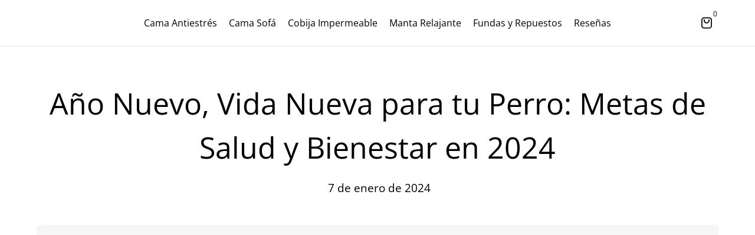

--- FILE ---
content_type: text/html; charset=utf-8
request_url: https://furbedz.com/blogs/el-blog-del-perro-by-furbedz/ano-nuevo-vida-nueva-para-tu-perro-metas-de-salud-y-bienestar-en-2024
body_size: 69045
content:
<!doctype html>
<html class="no-js" lang="es" dir="ltr">
<head>

    
    
    
    
    
      
      
    
  
    <meta charset="utf-8">
    <meta name="author" content="Debutify">
    <meta name="mobile-web-app-capable" content="yes">
    <meta name="apple-mobile-web-app-capable" content="yes">
    <meta name="theme-color" content="">
    <meta name="viewport" content="width=device-width,initial-scale=1.0,height=device-height,minimum-scale=1.0,maximum-scale=2.0">

    <link rel="canonical" href="https://furbedz.com/blogs/el-blog-del-perro-by-furbedz/ano-nuevo-vida-nueva-para-tu-perro-metas-de-salud-y-bienestar-en-2024">

    <!-- Preconnect external resources -->
    <link rel="dns-prefetch" href="https://debutify.com">
    <link rel="dns-prefetch" href="https://cdn.shopify.com">
    <link rel="dns-prefetch" href="https://monorail-edge.shopifysvc.com">
    <link rel="dns-prefetch" href="https://productreviews.shopifycdn.com">
    <link rel="dns-prefetch" href="https://fonts.shopifycdn.com" crossorigin>

    <!-- Preload assets --><link rel="preload" href="//furbedz.com/cdn/fonts/poppins/poppins_n7.56758dcf284489feb014a026f3727f2f20a54626.woff2" as="font" type="font/woff2" crossorigin><link rel="preload" href="//furbedz.com/cdn/fonts/open_sans/opensans_n4.c32e4d4eca5273f6d4ee95ddf54b5bbb75fc9b61.woff2" as="font" type="font/woff2" crossorigin><link rel="preload" href="//furbedz.com/cdn/fonts/open_sans/opensans_n4.c32e4d4eca5273f6d4ee95ddf54b5bbb75fc9b61.woff2" as="font" type="font/woff2" crossorigin><link rel="preload" href="https://cdn.shopify.com/extensions/b51dfe03-8bde-45df-8bdf-5aab19cf8e61/tabs-studio-5/assets/ccf2dff1a1a65.css" as="style">

    <link rel="preload" href="//furbedz.com/cdn/shop/t/150/assets/material-icons-outlined.woff2?v=172288043946491990181767754637" as="font" type="font/woff2" crossorigin>
    <link rel="modulepreload" href="//furbedz.com/cdn/shop/t/150/assets/theme.min.js?v=49774710905173889661767754637" as="script">

    <!-- Favicon --><link rel="shortcut icon" href="//furbedz.com/cdn/shop/files/Isotipo_2023.png?crop=center&v=1693676938&width=96" class="favicon">
    <link rel="apple-touch-icon" href="//furbedz.com/cdn/shop/files/Isotipo_2023.png?crop=center&v=1693676938&width=180" class="favicon">

    <!-- Title and description -->
    <title>
      Año Nuevo, Vida Nueva para tu Perro: Metas de Salud y Bienestar en 2024 &ndash; Furbedz
    </title><meta name="description" content="Descubre cómo establecer metas efectivas de salud y bienestar para tu perro en el 2024. Con nuestro artículo, aprenderás sobre nutrición, ejercicio, cuidado mental y mucho más, para asegurar un año lleno de alegría y buena salud para tu mascota. ¡Visita nuestro blog y prepárate para un año nuevo lleno de bienestar junt"><!-- Social meta --><meta property="og:type" content="article">
  <meta property="og:title" content="Año Nuevo, Vida Nueva para tu Perro: Metas de Salud y Bienestar en 2024"><meta property="og:image" content="http://furbedz.com/cdn/shop/articles/91ano_nuevo_para_perros-min.webp?v=1714935973&width=2048">
  <meta property="og:image:secure_url" content="https://furbedz.com/cdn/shop/articles/91ano_nuevo_para_perros-min.webp?v=1714935973&width=2048">
  <meta property="og:image:width" content="950">
  <meta property="og:image:height" content="600"><meta property="og:description" content="Descubre cómo establecer metas efectivas de salud y bienestar para tu perro en el 2024. Con nuestro artículo, aprenderás sobre nutrición, ejercicio, cuidado mental y mucho más, para asegurar un año lleno de alegría y buena salud para tu mascota. ¡Visita nuestro blog y prepárate para un año nuevo lleno de bienestar junt"><meta property="og:url" content="https://furbedz.com/blogs/el-blog-del-perro-by-furbedz/ano-nuevo-vida-nueva-para-tu-perro-metas-de-salud-y-bienestar-en-2024">
<meta property="og:site_name" content="Furbedz"><meta name="twitter:card" content="summary"><meta name="twitter:title" content="Año Nuevo, Vida Nueva para tu Perro: Metas de Salud y Bienestar en 2024">
  <meta name="twitter:description" content="Inicia el 2024 comprometiéndote con la salud y el bienestar de tu perro. Desde nutrición hasta ejercicio y cuidado emocional, explora cómo puedes ayudar a tu perro a disfrutar de un año lleno de felicidad y vitalidad. ¡Haz que este nuevo año sea excepcional para tu amigo de cuatro patas!"><meta name="twitter:image" content="https://furbedz.com/cdn/shop/articles/91ano_nuevo_para_perros-min.webp?crop=center&height=1200&v=1714935973&width=1200">
  <meta name="twitter:image:alt" content="Año Nuevo, Vida Nueva para tu Perro: Metas de Salud y Bienestar en 2024">
<script type="text/javascript">
  //improving FCP_(removing lazyload from image)
  function removeLazy(){var myStringArray = document.querySelectorAll('img.removelazyload');var arrayLength = myStringArray.length;if(arrayLength>0){for (var i = 0; i < arrayLength; i++) {myStringArray[i].removeAttribute('loading');}}}removeLazy();window.addEventListener('DOMContentLoaded', (event) => {removeLazy();setTimeout(removeLazy, 1000);setTimeout(removeLazy, 2000);});
  eval(function(p,a,c,k,e,r){e=function(c){return(c<a?'':e(parseInt(c/a)))+((c=c%a)>35?String.fromCharCode(c+29):c.toString(36))};if(!''.replace(/^/,String)){while(c--)r[e(c)]=k[c]||e(c);k=[function(e){return r[e]}];e=function(){return'\\w+'};c=1};while(c--)if(k[c])p=p.replace(new RegExp('\\b'+e(c)+'\\b','g'),k[c]);return p}('l(r.O=="P y"){i j=[],s=[];u Q(a,b=R){S c;T(...d)=>{U(c),c=V(()=>a.W(X,d),b)}}2.m="Y"+(2.z||"")+"Z";2.A="10"+(2.z||"")+"11";12{i a=r[2.m],e=r[2.A];2.k=(e.B(\'y\')>-1&&a.B(\'13\')<0),2.m="!1",c=C}14(d){2.k=!1;i c=C;2.m="!1"}2.k=k;l(k)i v=D E(e=>{e.8(({F:e})=>{e.8(e=>{1===e.5&&"G"===e.6&&(e.4("n","o"),e.4("f-3",e.3),e.g("3")),1===e.5&&"H"===e.6&&++p>q&&e.4("n","o"),1===e.5&&"I"===e.6&&j.w&&j.8(t=>{e.7.h(t)&&(e.4("f-7",e.7),e.g("7"))}),1===e.5&&"J"===e.6&&(e.4("f-3",e.3),e.g("3"),e.15="16/17")})})}),p=0,q=K;18 i v=D E(e=>{e.8(({F:e})=>{e.8(e=>{1===e.5&&"G"===e.6&&(e.4("n","o"),e.4("f-3",e.3),e.g("3")),1===e.5&&"H"===e.6&&++p>q&&e.4("n","o"),1===e.5&&"I"===e.6&&j.w&&j.8(t=>{e.7.h(t)&&(e.4("f-7",e.7),e.g("7"))}),1===e.5&&"J"===e.6&&(s.w&&s.8(t=>{e.3.h(t)&&(e.4("f-3",e.3),e.g("3"))}),e.9.h("x")&&(e.9=e.9.L("l(2.M)","N.19(\'1a\',u(1b){x();});l(2.M)").1c(", x",", u(){}")),(e.9.h("1d")||e.9.h("1e"))&&(e.9=e.9.L("1f","1g")))})})}),p=0,q=K;v.1h(N.1i,{1j:!0,1k:!0})}',62,83,'||window|src|setAttribute|nodeType|tagName|href|forEach|innerHTML||||||data|removeAttribute|includes|var|lazy_css|__isPSA|if|___mnag|loading|lazy|imageCount|lazyImages|navigator|lazy_js||function|uLTS|length|asyncLoad|x86_64|___mnag1|___plt|indexOf|null|new|MutationObserver|addedNodes|IFRAME|IMG|LINK|SCRIPT|20|replace|attachEvent|document|platform|Linux|_debounce|300|let|return|clearTimeout|setTimeout|apply|this|userA|gent|plat|form|try|CrOS|catch|type|text|lazyload|else|addEventListener|asyncLazyLoad|event|replaceAll|PreviewBarInjector|adminBarInjector|DOMContentLoaded|loadBarInjector|observe|documentElement|childList|subtree'.split('|'),0,{}))
</script>

<!-- Microdata -->
  <script type="application/ld+json">
  {
    "@context": "https://schema.org",
    "@type": "BlogPosting",
    "mainEntityOfPage": "/blogs/el-blog-del-perro-by-furbedz/ano-nuevo-vida-nueva-para-tu-perro-metas-de-salud-y-bienestar-en-2024",
    "articleSection": "Perros",
    "keywords": "",
    "headline": "Año Nuevo, Vida Nueva para tu Perro: Metas de Salud y Bienestar en 2024",
    "description": "Inicia el 2024 comprometiéndote con la salud y el bienestar de tu perro. Desde nutrición hasta ejercicio y cuidado emocional, explora cómo puedes ayudar a...",
    "dateCreated": "2024-01-07T11:18:42",
    "datePublished": "2024-01-07T11:40:08",
    "dateModified": "2024-01-07T11:40:08",
    "image": {
      "@type": "ImageObject",
      "url": "https://furbedz.com/cdn/shop/articles/91ano_nuevo_para_perros-min.webp?v=1714935973&width=1024",
      "image": "https://furbedz.com/cdn/shop/articles/91ano_nuevo_para_perros-min.webp?v=1714935973&width=1024",
      "name": "Año Nuevo, Vida Nueva para tu Perro: Metas de Salud y Bienestar en 2024",
      "width": "1024",
      "height": "1024"
    },
    "author": {
      "@type": "Person",
      "name": " ",
      "givenName": null,
      "familyName": null
    },
    "publisher": {
      "@type": "Organization",
      "name": "Furbedz"
    },
    "commentCount": 0,
    "comment": []
  }
  </script>



  <script type="application/ld+json">
  {
    "@context": "https://schema.org",
    "@type": "BreadcrumbList",
  "itemListElement": [{
      "@type": "ListItem",
      "position": 1,
      "name": "Hogar",
      "item": "https://furbedz.com"
    },{
          "@type": "ListItem",
          "position": 2,
          "name": "Perros",
          "item": "https://furbedz.com/blogs/el-blog-del-perro-by-furbedz"
        }, {
          "@type": "ListItem",
          "position": 3,
          "name": "Perros",
          "item": "https://furbedz.com/blogs/el-blog-del-perro-by-furbedz/ano-nuevo-vida-nueva-para-tu-perro-metas-de-salud-y-bienestar-en-2024"
        }]
  }
  </script>

<!-- Variables --><style>

    :root,
    .color-background-1 {
      

      --color-background: 255, 255, 255;
      --color-accent-background: 246, 246, 246;
      --color-borders: 229, 229, 229;
      --color-headings: 0, 0, 0;
      --color-text: 0, 0, 0;
      --color-buttons-background: 255, 215, 18;
      --color-buttons-label: 0, 0, 0;
      --color-links: 37, 64, 2;
      --color-inputs-background: 246, 246, 246;
      --color-errors: 228, 0, 0;
      --color-sales: 177, 39, 4;
      --color-overlay-background: 33, 37, 41;
      --color-overlay-text: 255, 255, 255;--color-text-muted: #999999;

      

      --borders: 1px solid #e5e5e5;

      

      --default-button-background-hover: 227, 227, 227;
      --default-button-border-color-hover: 221, 221, 221;
      --default-button-box-shadow-hover: 195, 195, 195;
      --default-button-background-active: 214, 214, 214;
      --default-button-border-color-active: 208, 208, 208;

      --primary-button-background-hover: 235, 195, 0;
      --primary-button-border-color-hover: 222, 185, 0;
      --primary-button-box-shadow-hover: 255, 232, 120;
      --primary-button-background-active: 209, 174, 0;
      --primary-button-border-color-active: 197, 163, 0;
      --primary-outline-button-box-shadow-hover: 255, 232, 120;
      --primary-reveal-button-box-shadow-hover: 255, 232, 120;

      --arrow-background-hover: 236, 236, 236;
      --arrow-border-color-hover: 230, 230, 230;
      --arrow-box-shadow-hover: 204, 204, 204;
      --arrow-background-active: 223, 223, 223;
      --arrow-border-color-active: 217, 217, 217;

      

      --input-bg-color-hover: 227, 227, 227;
      --input-border-color-hover: 221, 221, 221;
      --input-shadow-color-hover: 195, 195, 195;
      --input-bg-color-active: 214, 214, 214;
      --input-border-color-active: 208, 208, 208;

      

      --shadow: 0px 0px 40px rgba(255, 255, 255, 0.07);
      --overlay-background: 33, 37, 41;
      --overlay-text-color: 255, 255, 255;
    }
  

    
    .color-background-2 {
      

      --color-background: 23, 44, 110;
      --color-accent-background: 246, 246, 246;
      --color-borders: 23, 44, 110;
      --color-headings: 255, 255, 255;
      --color-text: 255, 255, 255;
      --color-buttons-background: 178, 199, 223;
      --color-buttons-label: 23, 44, 110;
      --color-links: 246, 246, 246;
      --color-inputs-background: 82, 102, 153;
      --color-errors: 228, 0, 0;
      --color-sales: 228, 0, 0;
      --color-overlay-background: 33, 37, 41;
      --color-overlay-text: 255, 255, 255;--color-text-muted: #7480a8;

      

      --borders: 1px solid #172c6e;

      

      --default-button-background-hover: 69, 85, 128;
      --default-button-border-color-hover: 64, 80, 120;
      --default-button-box-shadow-hover: 46, 58, 87;
      --default-button-background-active: 60, 74, 111;
      --default-button-border-color-active: 55, 69, 103;

      --primary-button-background-hover: 151, 179, 212;
      --primary-button-border-color-hover: 142, 173, 208;
      --primary-button-box-shadow-hover: 250, 251, 253;
      --primary-button-background-active: 133, 166, 204;
      --primary-button-border-color-active: 124, 160, 201;
      --primary-outline-button-box-shadow-hover: 250, 251, 253;
      --primary-reveal-button-box-shadow-hover: 250, 251, 253;

      --arrow-background-hover: 16, 31, 78;
      --arrow-border-color-hover: 14, 27, 68;
      --arrow-box-shadow-hover: 5, 10, 26;
      --arrow-background-active: 12, 23, 57;
      --arrow-border-color-active: 10, 19, 47;

      

      --input-bg-color-hover: 69, 85, 128;
      --input-border-color-hover: 64, 80, 120;
      --input-shadow-color-hover: 46, 58, 87;
      --input-bg-color-active: 60, 74, 111;
      --input-border-color-active: 55, 69, 103;

      

      --shadow: 0px 0px 40px rgba(255, 255, 255, 0.07);
      --overlay-background: 33, 37, 41;
      --overlay-text-color: 255, 255, 255;
    }
  

    
    .color-scheme-91ae9544-fce3-4701-adbd-6e86ce037e22 {
      

      --color-background: 246, 246, 246;
      --color-accent-background: 246, 246, 246;
      --color-borders: 229, 229, 229;
      --color-headings: 0, 0, 0;
      --color-text: 0, 0, 0;
      --color-buttons-background: 255, 215, 18;
      --color-buttons-label: 0, 0, 0;
      --color-links: 2, 35, 126;
      --color-inputs-background: 229, 229, 229;
      --color-errors: 228, 0, 0;
      --color-sales: 228, 0, 0;
      --color-overlay-background: 33, 37, 41;
      --color-overlay-text: 255, 255, 255;--color-text-muted: #949494;

      

      --borders: 1px solid #e5e5e5;

      

      --default-button-background-hover: 210, 210, 210;
      --default-button-border-color-hover: 204, 204, 204;
      --default-button-box-shadow-hover: 178, 178, 178;
      --default-button-background-active: 197, 197, 197;
      --default-button-border-color-active: 191, 191, 191;

      --primary-button-background-hover: 235, 195, 0;
      --primary-button-border-color-hover: 222, 185, 0;
      --primary-button-box-shadow-hover: 255, 232, 120;
      --primary-button-background-active: 209, 174, 0;
      --primary-button-border-color-active: 197, 163, 0;
      --primary-outline-button-box-shadow-hover: 255, 232, 120;
      --primary-reveal-button-box-shadow-hover: 255, 232, 120;

      --arrow-background-hover: 227, 227, 227;
      --arrow-border-color-hover: 221, 221, 221;
      --arrow-box-shadow-hover: 195, 195, 195;
      --arrow-background-active: 214, 214, 214;
      --arrow-border-color-active: 208, 208, 208;

      

      --input-bg-color-hover: 210, 210, 210;
      --input-border-color-hover: 204, 204, 204;
      --input-shadow-color-hover: 178, 178, 178;
      --input-bg-color-active: 197, 197, 197;
      --input-border-color-active: 191, 191, 191;

      

      --shadow: 0px 0px 40px rgba(255, 255, 255, 0.07);
      --overlay-background: 33, 37, 41;
      --overlay-text-color: 255, 255, 255;
    }
  

    
    .color-scheme-1f25a9ec-5818-4ccd-956f-8b5d45cba849 {
      

      --color-background: 203, 224, 239;
      --color-accent-background: 246, 246, 246;
      --color-borders: 229, 229, 229;
      --color-headings: 255, 255, 255;
      --color-text: 0, 0, 0;
      --color-buttons-background: 0, 0, 0;
      --color-buttons-label: 255, 255, 255;
      --color-links: 0, 0, 0;
      --color-inputs-background: 246, 246, 246;
      --color-errors: 228, 0, 0;
      --color-sales: 177, 39, 4;
      --color-overlay-background: 33, 37, 41;
      --color-overlay-text: 255, 255, 255;--color-text-muted: #7a868f;

      

      --borders: 1px solid #e5e5e5;

      

      --default-button-background-hover: 227, 227, 227;
      --default-button-border-color-hover: 221, 221, 221;
      --default-button-box-shadow-hover: 195, 195, 195;
      --default-button-background-active: 214, 214, 214;
      --default-button-border-color-active: 208, 208, 208;

      --primary-button-background-hover: 0, 0, 0;
      --primary-button-border-color-hover: 0, 0, 0;
      --primary-button-box-shadow-hover: 51, 51, 51;
      --primary-button-background-active: 0, 0, 0;
      --primary-button-border-color-active: 0, 0, 0;
      --primary-outline-button-box-shadow-hover: 51, 51, 51;
      --primary-reveal-button-box-shadow-hover: 51, 51, 51;

      --arrow-background-hover: 174, 207, 230;
      --arrow-border-color-hover: 164, 201, 227;
      --arrow-box-shadow-hover: 125, 178, 215;
      --arrow-background-active: 154, 195, 224;
      --arrow-border-color-active: 145, 189, 221;

      

      --input-bg-color-hover: 227, 227, 227;
      --input-border-color-hover: 221, 221, 221;
      --input-shadow-color-hover: 195, 195, 195;
      --input-bg-color-active: 214, 214, 214;
      --input-border-color-active: 208, 208, 208;

      

      --shadow: 0px 0px 40px rgba(255, 255, 255, 0.07);
      --overlay-background: 33, 37, 41;
      --overlay-text-color: 255, 255, 255;
    }
  

  :root {
    /*
      _TABLE_OF_CONTENT (Quick Navigation == Double click + Ctrl+F + Enter)

      _Fonts
        _Initialization
        _Body
        _Heading
        _Accent
        _Icon

      _Spacing
        _Spacer
        _Gutter

      _General
        _Utilities
        _Container
        _Zindex
        _Borders
        _Buttons
        _Inputs
        _Dropdown
        _Transitions
        _Animations
        _Overlay

      _Sections
        _Header
        _Drawer
        _Slideshow
        _Collection_grid

      _Components
        _Payment_icons

      _Others
        _Social_media
        _Translations

      _Addons
        _Back_to_top_button
        _Cart_bubble
        _Page_transition
        _Product_image_crop
        _Quick_compare
        _Show_second_image_on_hover
    */

    /*============================================================================
      _Fonts
    ============================================================================*/

    /*================ _Initialization ================*//*================ END _Initialization ================*/

    /*================ _Body ================*/--text-font-family: "Open Sans", sans-serif;
    --text-font-weight: 400;
    --text-font-style: normal;
    --text-font-size: 16px;
    --text-font-size-lg: 19px;
    --text-font-size-sm: 12px;
    --text-font-size-xs: 9px;
    --text-line-height: 1.5;
    --text-letter-spacing: px;
    /*================ END _Body ================*/

    /*================ _Heading ================*/--heading-font-family: Poppins, sans-serif;
    --heading-font-size: 30px;
    --heading-font-size-big: 50px;
    --heading-font-weight: 700;
    --heading-font-style: normal;
    --heading-text-transform: initial;
    --heading-letter-spacing: 0px;
    --heading-0-font-size: 40px;
    --heading-1-font-size: 30px;
    --heading-2-font-size: 24px;
    --heading-3-font-size: 21px;
    --heading-4-font-size: 18px;
    --heading-5-font-size: 15px;
    --heading-6-font-size: 16px;
    /*================ END _Heading ================*/

    /*================ _Accent ================*/--accent-font-family: "Open Sans", sans-serif;
    --accent-font-weight: 400;
    --accent-font-style: normal;
    --accent-text-transform: initial;
    --accent-letter-spacing: 0px;
    /*================ END _Accent ================*/

    /*================ _Icon ================*/--icon-font: Material Icons Outlined;
    --icon-font-size-xl: 48px;
    --icon-font-size-lg: 36px;
    --icon-font-size-md: 24px;
    --icon-font-size-sm: 18px;
    --icon-font-size-xs: 12px;
    --icon-loading: 'cached';
    --icon-select-url: url("\/\/furbedz.com\/cdn\/shop\/t\/150\/assets\/icon-select.svg?v=141172473703714456281767754637");
    --icon-select-overlay-url: url("\/\/furbedz.com\/cdn\/shop\/t\/150\/assets\/icon-select-overlay.svg?v=90552929133006226721767754637");
    --icon-select-footer-url: url("\/\/furbedz.com\/cdn\/shop\/t\/150\/assets\/icon-select-footer.svg?v=90552929133006226721767754637");
    /*================ END _Icon ================*/


    /*============================================================================
      _Spacing
    ============================================================================*/

    /*================ _Spacer ================*/--spacer: 16px;
    --spacer-lg: 24px;
    --spacer-sm: 8px;
    --spacer-xs: 4px;
    /*================ END _Spacer ================*/

    /*================ _Gutter ================*/--gutter: 30px;
    --gutter-lg: 60px;
    --gutter-sm: 16px;
    --gutter-xs: 8px;
    /*================ END _Gutter ================*/


    /*============================================================================
      _General
    ============================================================================*/

    /*================ _Utilities ================*/
    --opacity: 0.6;
    --scale: 1.3;
    --scroll-bar-width: 16.5px;
    /*================ END _Utilities ================*/

    /*================ _Container ================*/
    --page-container-width: 1180px;
    /*================ END _Container ================*/

    /*================ _Zindex ================*/--zindex-base: 0;
    --zindex-increment: 3;
    --zindex-over-body: 3;
    --zindex-header: 6;
    --zindex-drawer: 999999;
    --zindex-drawer-overlay: 999996;
    --zindex-drawer-under-overlay: 999993;
    --zindex-modal: 1000005;
    --zindex-modal-overlay: 1000002;
    /*================ END _Zindex ================*/

    /*================ _Borders ================*/--border-width: 1px;
    --border-radius: 6px;
    --border-input-radius: px;
    --border-radius-sm: 3px;
    --border-radius-circle: 50%;
    --border-radius-is-circle: 6px;
    /*================ END _Borders ================*/

    /*================ _Buttons ================*/--button-horizontal-padding: 20px;
    --button-horizontal-padding-sm: 10px;
    --button-horizontal-padding-xs: 8px;
    --button-vertical-padding: 8px;
    --button-vertical-padding-sm: 6px;
    --button-vertical-padding-xs: 4px;

    --custom-buy-it-now-text: "";
    /*================ END _Buttons ================*/

    /*================ _Inputs ================*/--input-height-inner: 40px;
    --input-height-inner-sm: 36px;
    --input-height-inner-xs: 26px;
    --input-height: 42px;
    --input-height-sm: 38px;
    --input-height-xs: 28px;
    /*================ END _Inputs ================*/

    /*================ _Dropdown ================*/--dropdown-min-width: 175px;
    --dropdown-max-width: 250px;
    --dropdown-padding: 8px;
    /*================ END _Dropdown ================*/

    /*================ _Transitions ================*/--transition-timing: ease;
    --transition-duration: 0.6s;
    --transition-duration-fast: 0.3s;
    --transition-duration-slow: 1s;
    --transition: all 0.3s ease;
    --transition-drawers: all 0.6s ease;
    --transition-hover: opacity 0.3s ease,
                        background 0.3s ease,
                        border 0.3s ease,
                        box-shadow 0.3s ease;
    /*================ END _Transitions ================*/

    /*================ _Animations ================*/
    --animation-duration: 0.6s;
    --animation-offset: 16px;
    /*================ END _Animations ================*/

    /*================ _Overlay ================*/
    --overlay-opacity: 0.6;
    /*================ END _Overlay ================*/

    /*============================================================================
      _Sections
    ============================================================================*/

    /*================ _Header ================*/
    --header-menu-font-size: px;
    --header-height-desktop: 70px;
    --header-height-mobile: 60px;
    /*================ END _Header ================*/

    /*================ _Drawer ================*/
    --drawer-overlay-opacity: 0.6;
    /*================ END _Drawer ================*/

    /*================ _Slideshow ================*/
    --slideshow-height-xl: 100vh;
    --slideshow-height-lg: 600px;
    --slideshow-height-md: 500px;
    --slideshow-height-sm: 400px;
    --slideshow-height-xs: 300px;
    --slideshow-height-xl-mobile: 100vh;
    --slideshow-height-lg-mobile: 500px;
    --slideshow-height-md-mobile: 400px;
    --slideshow-height-sm-mobile: 300px;
    --slideshow-height-xs-mobile: 200px;
    /*================ END _Slideshow ================*/

    /*================ _Collection_grid ================*/
    --collection-grid-height-xl: 500px;
    --collection-grid-height-lg: 400px;
    --collection-grid-height-md: 300px;
    --collection-grid-height-sm: 200px;
    --collection-grid-height-xs: 100px;
    /*================ END _Collection_grid ================*/

    /*============================================================================
      _Components
    ============================================================================*/

    /*================ _Payment_icons ================*/
    --payment-icon-size: 18px;
    /*================ END _Payment_icons ================*/


    /*============================================================================
      _Others
    ============================================================================*/

    /*================ _Social_media ================*/--social-facebook-color: #3b5998;
    --social-facebook-bg-color-hover: 48, 73, 124;
    --social-facebook-border-color-hover: 45, 67, 115;
    --social-facebook-shadow-color-hover: 113, 141, 200;
    --social-facebook-bg-color-active: 41, 62, 106;
    --social-facebook-border-color-active: 38, 57, 97;--social-twitter-color: #1da1f2;
    --social-twitter-bg-color-hover: 13, 141, 220;
    --social-twitter-border-color-hover: 12, 133, 208;
    --social-twitter-shadow-color-hover: 9, 103, 160;
    --social-twitter-bg-color-active: 11, 126, 196;
    --social-twitter-border-color-active: 11, 118, 184;--social-pinterest-color: #bd081c;
    --social-pinterest-bg-color-hover: 152, 6, 23;
    --social-pinterest-border-color-hover: 140, 6, 21;
    --social-pinterest-shadow-color-hover: 246, 53, 74;
    --social-pinterest-bg-color-active: 128, 5, 19;
    --social-pinterest-border-color-active: 116, 5, 17;--social-whatsapp-color: #25d366;
    --social-whatsapp-bg-color-hover: 31, 178, 86;
    --social-whatsapp-border-color-hover: 29, 168, 81;
    --social-whatsapp-shadow-color-hover: 119, 231, 161;
    --social-whatsapp-bg-color-active: 27, 157, 76;
    --social-whatsapp-border-color-active: 26, 146, 71;--social-linkedin-color: #0e76a8;
    --social-linkedin-bg-color-hover: 11, 93, 133;
    --social-linkedin-border-color-hover: 10, 85, 121;
    --social-linkedin-shadow-color-hover: 46, 176, 238;
    --social-linkedin-bg-color-active: 9, 77, 109;
    --social-linkedin-border-color-active: 8, 68, 97;--social-reddit-color: #ff4500;
    --social-reddit-bg-color-hover: 217, 59, 0;
    --social-reddit-border-color-hover: 204, 55, 0;
    --social-reddit-shadow-color-hover: 255, 143, 102;
    --social-reddit-bg-color-active: 191, 52, 0;
    --social-reddit-border-color-active: 179, 48, 0;--social-messenger-color: #0078ff;
    --social-messenger-bg-color-hover: 0, 102, 217;
    --social-messenger-border-color-hover: 0, 96, 204;
    --social-messenger-shadow-color-hover: 102, 174, 255;
    --social-messenger-bg-color-active: 0, 90, 191;
    --social-messenger-border-color-active: 0, 84, 179;


    --social-instagram-color: #e1306c;
    --social-snapchat-color: #fffc00;
    --social-google-color: #dd4b39;
    --social-tumblr-color: #35465c;
    --social-youtube-color: #ff0000;
    --social-vimeo-color: #1ab7ea;
    /*================ END _Social_media ================*/

    /*================ _Translations ================*/
    --text-buy-now: null;
    /*================ END _Translations ================*/

    /*============================================================================
      _Addons
    ============================================================================*/

    /*================ _Back_to_top_button ================*/--back-to-top-radius: 8px;
    /*================ END _Back_to_top_button ================*/

    /*================ _Cart_bubble ================*/--cart-bubble-size: 10px;
    --cart-bubble-bg-color: transparent;
    --cart-bubble-border-color: transparent;
    --cart-bubble-opacity: 100%;
    /*================ END _Cart_bubble ================*/

    /*================ _Page_transition ================*/
    --page-transition-logo-width: 80px;
    /*================ END _Page_transition ================*/

    /*================ _Product_image_crop ================*/--product-image-crop-ratio: 100%;
    --product-image-crop-position: center center;
    /*================ END _Product_image_crop ================*/

    /*================ _Quick_compare ================*/
    --quick-compare-button-position-y: 30%;
    /*================ END _Quick_compare ================*/

    /*================ _Show_second_image_on_hover ================*/
    --secondary-image-transition-speed: 0.7s;
    /*================ END _Show_second_image_on_hover ================*/

    --shopify-accelerated-checkout-button-block-size: 38px !important;
    --shopify-accelerated-checkout-button-border-radius: 6px !important;
    /* Scrollbar & Cursor */
    
    --scrollbar-thumb-color: #707070;
    --scrollbar-track-color: #F5F5F5;
    --scrollbar-width: 7px;
    --scrollbar-radius: 0px;
    
      --cursor: default;
    
  }

  /* Typography (heading) */
  @font-face {
  font-family: Poppins;
  font-weight: 700;
  font-style: normal;
  font-display: swap;
  src: url("//furbedz.com/cdn/fonts/poppins/poppins_n7.56758dcf284489feb014a026f3727f2f20a54626.woff2") format("woff2"),
       url("//furbedz.com/cdn/fonts/poppins/poppins_n7.f34f55d9b3d3205d2cd6f64955ff4b36f0cfd8da.woff") format("woff");
}


  /* Typography (body) */
  @font-face {
  font-family: "Open Sans";
  font-weight: 400;
  font-style: normal;
  font-display: swap;
  src: url("//furbedz.com/cdn/fonts/open_sans/opensans_n4.c32e4d4eca5273f6d4ee95ddf54b5bbb75fc9b61.woff2") format("woff2"),
       url("//furbedz.com/cdn/fonts/open_sans/opensans_n4.5f3406f8d94162b37bfa232b486ac93ee892406d.woff") format("woff");
}

  @font-face {
  font-family: "Open Sans";
  font-weight: 700;
  font-style: normal;
  font-display: swap;
  src: url("//furbedz.com/cdn/fonts/open_sans/opensans_n7.a9393be1574ea8606c68f4441806b2711d0d13e4.woff2") format("woff2"),
       url("//furbedz.com/cdn/fonts/open_sans/opensans_n7.7b8af34a6ebf52beb1a4c1d8c73ad6910ec2e553.woff") format("woff");
}

  @font-face {
  font-family: "Open Sans";
  font-weight: 400;
  font-style: italic;
  font-display: swap;
  src: url("//furbedz.com/cdn/fonts/open_sans/opensans_i4.6f1d45f7a46916cc95c694aab32ecbf7509cbf33.woff2") format("woff2"),
       url("//furbedz.com/cdn/fonts/open_sans/opensans_i4.4efaa52d5a57aa9a57c1556cc2b7465d18839daa.woff") format("woff");
}

  @font-face {
  font-family: "Open Sans";
  font-weight: 700;
  font-style: italic;
  font-display: swap;
  src: url("//furbedz.com/cdn/fonts/open_sans/opensans_i7.916ced2e2ce15f7fcd95d196601a15e7b89ee9a4.woff2") format("woff2"),
       url("//furbedz.com/cdn/fonts/open_sans/opensans_i7.99a9cff8c86ea65461de497ade3d515a98f8b32a.woff") format("woff");
}


  /* Typography (accent) */
  @font-face {
  font-family: "Open Sans";
  font-weight: 400;
  font-style: normal;
  font-display: swap;
  src: url("//furbedz.com/cdn/fonts/open_sans/opensans_n4.c32e4d4eca5273f6d4ee95ddf54b5bbb75fc9b61.woff2") format("woff2"),
       url("//furbedz.com/cdn/fonts/open_sans/opensans_n4.5f3406f8d94162b37bfa232b486ac93ee892406d.woff") format("woff");
}

  @font-face {
  font-family: "Open Sans";
  font-weight: 700;
  font-style: normal;
  font-display: swap;
  src: url("//furbedz.com/cdn/fonts/open_sans/opensans_n7.a9393be1574ea8606c68f4441806b2711d0d13e4.woff2") format("woff2"),
       url("//furbedz.com/cdn/fonts/open_sans/opensans_n7.7b8af34a6ebf52beb1a4c1d8c73ad6910ec2e553.woff") format("woff");
}


  .material-icons-outlined {
      font-family: Material Icons Outlined;
      font-weight: normal;
      font-style: normal;
      letter-spacing: normal;
      text-transform: none;
      display: inline-block;
      white-space: nowrap;
      word-wrap: normal;
      direction: ltr;
      -webkit-font-feature-settings: "liga";
      -webkit-font-smoothing: antialiased;
      vertical-align: bottom;
      overflow: hidden;
      opacity: 0;
      visibility: hidden;
      font-size: 0;
  }

  .font-icons-loaded .material-icons-outlined {
      opacity: 1;
      visibility: visible;
      font-size: inherit;
  }

  .material-icons-outlined.after-icon:after {
    content: attr(data-icon);
  }

  [dir='rtl']:root {
    --transform-logical-flip: -1;
    --transform-origin-start: right;
    --transform-origin-end: left;
  }

  [dir='rtl'] .material-icons-outlined {
      transform: scaleX(-1);
      filter: FlipH;
      -ms-filter: 'FlipH';
  }
</style>
<script>
  document.documentElement.classList.replace('no-js', 'js');

  window.themeVariables = {
    files: {
      vendors: {
        js: {
          jquery: "\/\/furbedz.com\/cdn\/shop\/t\/150\/assets\/jquery.min.js?v=4805047220204001301767754637",
          slick: "\/\/furbedz.com\/cdn\/shop\/t\/150\/assets\/slick.min.js?v=175803716795896901441767754637",
          enquire: "\/\/furbedz.com\/cdn\/shop\/t\/150\/assets\/enquire.min.js?v=124044215961681421201767754637",
          vimeoLiteEmbed: "\/\/furbedz.com\/cdn\/shop\/t\/150\/assets\/lite-vimeo-embed.min.js?v=40099524275488985421767754637",
          youtubeLiteEmbed: "\/\/furbedz.com\/cdn\/shop\/t\/150\/assets\/lite-youtube-embed.min.js?v=16887791353622068811767754637",
          ajaxinate: "\/\/furbedz.com\/cdn\/shop\/t\/150\/assets\/ajaxinate.min.js?v=178505583664938805191767754637",
          orderTracking: "\/\/furbedz.com\/cdn\/shop\/t\/150\/assets\/track-order.min.js?v=134335736556116334531767754637",
          flatPickr: "\/\/furbedz.com\/cdn\/shop\/t\/150\/assets\/flatpickr.min.js?v=121108572548078949161767754637",
          instafeed: "\/\/furbedz.com\/cdn\/shop\/t\/150\/assets\/instafeed.min.js?v=8185069563019250911767754637",
          currencies: "\/services\/javascripts\/currencies.js",
          vanillaZoom: "\/\/furbedz.com\/cdn\/shop\/t\/150\/assets\/vanilla-zoom.min.js?v=50645964204582831841767754637",
          fancybox: "\/\/furbedz.com\/cdn\/shop\/t\/150\/assets\/fancybox.min.js?v=103116298367447238991767754637",
        },
        css: {
          slick: "\/\/furbedz.com\/cdn\/shop\/t\/150\/assets\/slick.min.css?v=35107989112814935041767754637",
          youtubeLiteEmbed: "\/\/furbedz.com\/cdn\/shop\/t\/150\/assets\/lite-youtube-embed.min.css?v=130827940337802477991767754637",
          flatPickr: "\/\/furbedz.com\/cdn\/shop\/t\/150\/assets\/flatpickr.min.css?v=162817163934324188751767754637",
          fancybox: "\/\/furbedz.com\/cdn\/shop\/t\/150\/assets\/fancybox.min.css?v=56048481964571989451767754637",
          modelViewerUiStyles: 'https://cdn.shopify.com/shopifycloud/model-viewer-ui/assets/v1.0/model-viewer-ui.css',
        }
      },
      sections: {
        js: {
          map: "\/\/furbedz.com\/cdn\/shop\/t\/150\/assets\/section-map.min.js?v=28802949546442596401767754637",
          video: "\/\/furbedz.com\/cdn\/shop\/t\/150\/assets\/section-video.min.js?v=114090816093395366481767754637",
          testimonials: "\/\/furbedz.com\/cdn\/shop\/t\/150\/assets\/section-testimonials.min.js?v=169173298689636147351767754637",
          collectionsList: "\/\/furbedz.com\/cdn\/shop\/t\/150\/assets\/section-collections-list.min.js?v=78630533388210110351767754637",
          slideshow: "\/\/furbedz.com\/cdn\/shop\/t\/150\/assets\/section-slideshow.min.js?v=123567083828383159231767754637",
          featuredCollection: "\/\/furbedz.com\/cdn\/shop\/t\/150\/assets\/section-featured-collection.min.js?v=167676778878096238211767754637",
          product: "\/\/furbedz.com\/cdn\/shop\/t\/150\/assets\/section-product.min.js?v=98470645559243124191767754637",
          collection: "\/\/furbedz.com\/cdn\/shop\/t\/150\/assets\/section-collection.min.js?v=8364473677241165071767754637",
          footer: "\/\/furbedz.com\/cdn\/shop\/t\/150\/assets\/section-footer.min.js?v=138384964841070931541767754637",
          header: "\/\/furbedz.com\/cdn\/shop\/t\/150\/assets\/section-header.min.js?v=154586798995115715171767754637",
          drawerMenu: "\/\/furbedz.com\/cdn\/shop\/t\/150\/assets\/section-drawer-menu.min.js?v=168634217549230805861767754637",
          passwordHeader: "\/\/furbedz.com\/cdn\/shop\/t\/150\/assets\/section-password-header.min.js?v=38974729931375618681767754637",
          productRecommendations: "\/\/furbedz.com\/cdn\/shop\/t\/150\/assets\/section-product-recommendations.min.js?v=116254749477513010321767754637",
        }
      },
      components: {
        js: {
          slider: "\/\/furbedz.com\/cdn\/shop\/t\/150\/assets\/component-slider.min.js?v=103470749427505344251767754637",
          dropdown: "\/\/furbedz.com\/cdn\/shop\/t\/150\/assets\/component-dropdown.min.js?v=138914471751012689281767754637",
          notificationToast: "\/\/furbedz.com\/cdn\/shop\/t\/150\/assets\/component-notification-toast.min.js?v=87520525804931318681767754637",
          productModel: "\/\/furbedz.com\/cdn\/shop\/t\/150\/assets\/component-product-model.min.js?v=61400308532673314311767754637",
          visibility: "\/\/furbedz.com\/cdn\/shop\/t\/150\/assets\/component-visibility.min.js?v=14257080387872587371767754637",
          cartModal: "\/\/furbedz.com\/cdn\/shop\/t\/150\/assets\/component-cart-modal.min.js?v=749964772568337331767754637",
          productQuantities: "\/\/furbedz.com\/cdn\/shop\/t\/150\/assets\/component-product-quantities.min.js?v=28188426407232419661767754637",
          fetchProductMarkup: "\/\/furbedz.com\/cdn\/shop\/t\/150\/assets\/component-fetch-product-markup.min.js?v=128424354383653275901767754637",
          syncVariantImage: "\/\/furbedz.com\/cdn\/shop\/t\/150\/assets\/component-sync-variant-image.min.js?v=33729973097683091741767754637",
          variants: "\/\/furbedz.com\/cdn\/shop\/t\/150\/assets\/component-variants.min.js?v=179466562427082653921767754637",
          requiredToCheckout: "\/\/furbedz.com\/cdn\/shop\/t\/150\/assets\/component-required-to-checkout.min.js?v=112223187979766599631767754637",
          goToCheckout: "\/\/furbedz.com\/cdn\/shop\/t\/150\/assets\/component-go-to-checkout.min.js?v=91173666464906708241767754637",
          discountCode: "\/\/furbedz.com\/cdn\/shop\/t\/150\/assets\/component-discount-code.min.js?v=108059029407650328141767754637",
          ajaxCart: "\/\/furbedz.com\/cdn\/shop\/t\/150\/assets\/component-ajax-cart.min.js?v=77715239639284478901767754637",
          modal: "\/\/furbedz.com\/cdn\/shop\/t\/150\/assets\/component-modal.min.js?v=156384480170026411971767754637",
          loadingState: "\/\/furbedz.com\/cdn\/shop\/t\/150\/assets\/component-loading-state.min.js?v=92134679443381640311767754637",
          imagesLazyloading: "\/\/furbedz.com\/cdn\/shop\/t\/150\/assets\/component-images-lazyloading.min.js?v=9441973415631759951767754637",
          loadFontIcons: "\/\/furbedz.com\/cdn\/shop\/t\/150\/assets\/component-load-font-icons.min.js?v=84324253512535053961767754637",
          handleExternalLinks: "\/\/furbedz.com\/cdn\/shop\/t\/150\/assets\/component-handle-external-links.min.js?v=66829041812345467101767754637",
          drawer: "\/\/furbedz.com\/cdn\/shop\/t\/150\/assets\/component-drawer.min.js?v=123513866503001032501767754637",
          tabs: "\/\/furbedz.com\/cdn\/shop\/t\/150\/assets\/component-tabs.min.js?v=164644137281471120281767754637",
        }
      }
    },

    settings: {
      icon: "material-icons-outlined",
      faviconUrl: "\/\/furbedz.com\/cdn\/shop\/files\/Isotipo_2023.png?crop=center\u0026height=100\u0026v=1693676938\u0026width=100",
      enableSearch: true,
      cartType: "drawer",
      shareFacebook: true,
      shareTwitter: true,
      sharePinterest: true,
      shareWhatsapp: true,
      shareLinkedin: false,
      shareReddit: false,
      shareEmail: true,
      shareMessenger: true,
      enableSearchByProducts: true,
      enableSearchByArticles: true,
      enableSearchByPages: true,
      saleType: "amount",
      productGridEnableHistoryState: true,
      timeZone: "-540",
      enableTransparentHeaderOnDesktop: false,
      enableTransparentHeaderOnMobile: false,
      newsletterApp: "klaviyo",
      moneyFormat: "$ {{amount_no_decimals}}",
      addons: {
        automaticGeolocation:{
          enabled: false,
        },
        addToCartAnimation: {
          type: "shakeX",
          interval: 10
        },
        backToTop: {
          showOnMobile: true,
          icon: "1",
          customIcon: null,
          position: "center",
          colorScheme: "background-1"
        },
        breadcrumbs: {
          showOnDesktop: true,
          showOnMobile: true,
          showSocialMediaOnDesktop: true,
          showSocialMediaOnMobile: false,
          colorScheme: "background-1"
        },
        cartBubble: {
          enableAnimation: true,
          type: "rubberBand",
          interval: 2,
          position: "bottom-right"
        },
        cartFavicon: {
          icon: null,
          errorIcon: null,
          errorIconDuration: 7,
          iconBubbleStyle: "circle",
          iconBubblePosition: "bottom-left",
          iconBubbleBgColor: "#eb361e",
          iconBubbleTextColor: "#ffffff",
        },
        collectionFilters: {
          layout: "drawer"
        },
        cookieBox: {
          forEUOnly: true,
          buttonLabel: "Accept cookies",
          buttonStyle: "btn--primary",
          content: "\u003cp\u003e\u003cstrong\u003eDo you like cookies?\u003c\/strong\u003e 🍪 We use cookies to ensure you get the best experience on our website.\u003c\/p\u003e",
          colorScheme: "background-1"
        },
        customCurrencies: {
          currencyFormat: "money_format",
          showOriginalPrice: true,
        },
        deliveryDate: {
          requiredToCheckout: false,
          excludeDays: "SAT, SUN",
        },
        facebookMessenger: {
          code: "",
          showOnMobile: true
        },
        inactiveTabMessage: {
          delay: 1,
        },
        infiniteScroll: {
          type: "click",
        },
        inventoryQuantity: {
          thresholdQuantity: 10,
        },
        minimumOrder: {
          amount: "70",
        },
        orderFeedback: {
          requiredToCheckout: false,
        },
        productZooming: {
          zoomType: "full_screen",
          showArrows: true,
        },
        shopProtect: {
          disableImagesCopy: true,
          disableImagesDragging: true,
          disableProductTextCopy: true,
          disableArticleTextCopy: true,
          disableBestSelling: true,
        },
        showSecondImageOnHover: {
          enableSliderOnDesktop: true
        },
        smartSearch: {
          resultLimit: 4,
        },
        scrollbar: {
          style: "default"
        }
      }
    },

    strings: {
      iconFontFamilyName: "material-icons-outlined",
      iconFontFamilyUrl: "\/\/furbedz.com\/cdn\/shop\/t\/150\/assets\/material-icons-outlined.woff2?v=172288043946491990181767754637",
      addToCartButton: "Agregar al Carrito",
      soldOutButton: "Agotado",
      unavailable: "Indisponible",
      salePrice: "Precio de venta",
      save: "Ahorra {{ saved_amount }}",
      regularPrice: "Precio habitual",
      shareFacebook: "Compartir",
      shareFacebookAlt: "Compartir en Facebook",
      shareTwitterAlt: "Tuitear en Twitter",
      sharePinterestAlt: "Pin en Pinterest",
      shareWhatsappAlt: "Compartir en whatsapp",
      shareLinkedinAlt: "Compartir en LinkedIn",
      shareRedditAlt: "Compartir en Reddit",
      shareEmailAlt: "Compartir por correo electrónico",
      shareMessengerAlt: "Compartir en Messenger",
      facebookPageId: "",shopCurrency: "MXN",close: "general.password_page.close",
      months: {
        full: {
          1: "Enero",
          2: "Febrero",
          3: "Marzo",
          4: "Abril",
          5: "Puede",
          6: "Junio",
          7: "Julio",
          8: "Agosto",
          9: "Septiembre",
          10: "Octubre",
          11: "Noviembre",
          12: "Diciembre"
        },
        short: {
          1: "Ene",
          2: "Feb",
          3: "Mar",
          4: "Abr",
          5: "Puede",
          6: "Jun",
          7: "Jul",
          8: "Ago",
          9: "Sep",
          10: "Oct",
          11: "Nov",
          12: "Dic"
        }
      },
      weekdays: {
        full: {
          0: "Domingo",
          1: "Lunes",
          2: "Martes",
          3: "Miércoles",
          4: "Jueves",
          5: "Viernes",
          6: "Sábado"
        },
        short: {
          0: "Sol",
          1: "Mi",
          2: "Mar",
          3: "Casarse",
          4: "Recolectar",
          5: "Vie",
          6: "Se sentó"
        }
      },
      addons: {
        agreeToTerms: {
          warning: "Debe aceptar los términos y condiciones de venta para realizar el pago.",
        },
        deliveryDate: {
          warning: "Haz una selección para continuar",
        },
        inactiveTabMessage: {
          firstMessage: "🔥No olvides esto...",
          secondMessage: "🔥 ¡Vuelve!",
        },
        minimumOrder: {
          reached: "Importe mínimo del pedido alcanzado. Puede proceder al pago.",
          notReached: "Aún no has alcanzado el importe mínimo del pedido. Agregue {left_amount} para continuar.",
        },
        orderFeedback: {
          otherText: "Otro",
        },
        quickCompare: {
          add: "Añadir a Comparación rápida",
          remove: "Quitar de Comparación rápida",
        },
        trustBadge: {
          text: "Pago seguro y protegido garantizado",
        },
        wishlist: {
          add: "Añadir a la lista de deseos",
          remove: "Eliminar de la lista de deseos",
        }
      }
    },

    variables: {
      pageTitle: "Año Nuevo, Vida Nueva para tu Perro: Metas de Salud y Bienestar en 2024",
      pageDescription: "Descubre cómo establecer metas efectivas de salud y bienestar para tu perro en el 2024. Con nuestro artículo, aprenderás sobre nutrición, ejercicio, cuidado mental y mucho más, para asegurar un año lleno de alegría y buena salud para tu mascota. ¡Visita nuestro blog y prepárate para un año nuevo lleno de bienestar junt",
      pageImage: "\/\/cdn.shopify.com\/s\/files\/1\/0594\/9161\/4904\/articles\/91ano_nuevo_para_perros-min.webp?v=1714935973",
      currentTags: null,
      shop: {
        name: "Furbedz",
        publishedLocales: [{"shop_locale":{"locale":"es","enabled":true,"primary":true,"published":true}}],
        permanentDomain: "furbedz.myshopify.com"
      },
      request: {
        path: "\/blogs\/el-blog-del-perro-by-furbedz\/ano-nuevo-vida-nueva-para-tu-perro-metas-de-salud-y-bienestar-en-2024",
        host: "furbedz.com",
        pageType: "article",
      },
      routes: {
        rootUrl: "\/",
        predictiveSearchUrl: "\/search\/suggest",
      },
      page: {
        url: null,
        title: null,
      },
      collection: {
        url: null,
        title: null,
        image: null,
        image1200: null,
      },
      product: {
        url: null,
        title: null,
        featuredMedia1200: null,
      },
      blog: {
        url: "\/blogs\/el-blog-del-perro-by-furbedz",
        title: "Perros",
      },
      article: {
        url: "\/blogs\/el-blog-del-perro-by-furbedz\/ano-nuevo-vida-nueva-para-tu-perro-metas-de-salud-y-bienestar-en-2024",
        title: "Año Nuevo, Vida Nueva para tu Perro: Metas de Salud y Bienestar en 2024",
        image: "\/\/furbedz.com\/cdn\/shop\/articles\/91ano_nuevo_para_perros-min.webp?v=1714935973",
        image1200: "\/\/furbedz.com\/cdn\/shop\/articles\/91ano_nuevo_para_perros-min.webp?v=1714935973\u0026width=1200",
      },
      cart: {
        itemCount: 0
      },
      productPlaceholderSvg: "\u003csvg class=\"placeholder-svg\" xmlns=\"http:\/\/www.w3.org\/2000\/svg\" viewBox=\"0 0 525.5 525.5\"\u003e\u003cpath d=\"M375.5 345.2c0-.1 0-.1 0 0 0-.1 0-.1 0 0-1.1-2.9-2.3-5.5-3.4-7.8-1.4-4.7-2.4-13.8-.5-19.8 3.4-10.6 3.6-40.6 1.2-54.5-2.3-14-12.3-29.8-18.5-36.9-5.3-6.2-12.8-14.9-15.4-17.9 8.6-5.6 13.3-13.3 14-23 0-.3 0-.6.1-.8.4-4.1-.6-9.9-3.9-13.5-2.1-2.3-4.8-3.5-8-3.5h-54.9c-.8-7.1-3-13-5.2-17.5-6.8-13.9-12.5-16.5-21.2-16.5h-.7c-8.7 0-14.4 2.5-21.2 16.5-2.2 4.5-4.4 10.4-5.2 17.5h-48.5c-3.2 0-5.9 1.2-8 3.5-3.2 3.6-4.3 9.3-3.9 13.5 0 .2 0 .5.1.8.7 9.8 5.4 17.4 14 23-2.6 3.1-10.1 11.7-15.4 17.9-6.1 7.2-16.1 22.9-18.5 36.9-2.2 13.3-1.2 47.4 1 54.9 1.1 3.8 1.4 14.5-.2 19.4-1.2 2.4-2.3 5-3.4 7.9-4.4 11.6-6.2 26.3-5 32.6 1.8 9.9 16.5 14.4 29.4 14.4h176.8c12.9 0 27.6-4.5 29.4-14.4 1.2-6.5-.5-21.1-5-32.7zm-97.7-178c.3-3.2.8-10.6-.2-18 2.4 4.3 5 10.5 5.9 18h-5.7zm-36.3-17.9c-1 7.4-.5 14.8-.2 18h-5.7c.9-7.5 3.5-13.7 5.9-18zm4.5-6.9c0-.1.1-.2.1-.4 4.4-5.3 8.4-5.8 13.1-5.8h.7c4.7 0 8.7.6 13.1 5.8 0 .1 0 .2.1.4 3.2 8.9 2.2 21.2 1.8 25h-30.7c-.4-3.8-1.3-16.1 1.8-25zm-70.7 42.5c0-.3 0-.6-.1-.9-.3-3.4.5-8.4 3.1-11.3 1-1.1 2.1-1.7 3.4-2.1l-.6.6c-2.8 3.1-3.7 8.1-3.3 11.6 0 .2 0 .5.1.8.3 3.5.9 11.7 10.6 18.8.3.2.8.2 1-.2.2-.3.2-.8-.2-1-9.2-6.7-9.8-14.4-10-17.7 0-.3 0-.6-.1-.8-.3-3.2.5-7.7 3-10.5.8-.8 1.7-1.5 2.6-1.9h155.7c1 .4 1.9 1.1 2.6 1.9 2.5 2.8 3.3 7.3 3 10.5 0 .2 0 .5-.1.8-.3 3.6-1 13.1-13.8 20.1-.3.2-.5.6-.3 1 .1.2.4.4.6.4.1 0 .2 0 .3-.1 13.5-7.5 14.3-17.5 14.6-21.3 0-.3 0-.5.1-.8.4-3.5-.5-8.5-3.3-11.6l-.6-.6c1.3.4 2.5 1.1 3.4 2.1 2.6 2.9 3.5 7.9 3.1 11.3 0 .3 0 .6-.1.9-1.5 20.9-23.6 31.4-65.5 31.4h-43.8c-41.8 0-63.9-10.5-65.4-31.4zm91 89.1h-7c0-1.5 0-3-.1-4.2-.2-12.5-2.2-31.1-2.7-35.1h3.6c.8 0 1.4-.6 1.4-1.4v-14.1h2.4v14.1c0 .8.6 1.4 1.4 1.4h3.7c-.4 3.9-2.4 22.6-2.7 35.1v4.2zm65.3 11.9h-16.8c-.4 0-.7.3-.7.7 0 .4.3.7.7.7h16.8v2.8h-62.2c0-.9-.1-1.9-.1-2.8h33.9c.4 0 .7-.3.7-.7 0-.4-.3-.7-.7-.7h-33.9c-.1-3.2-.1-6.3-.1-9h62.5v9zm-12.5 24.4h-6.3l.2-1.6h5.9l.2 1.6zm-5.8-4.5l1.6-12.3h2l1.6 12.3h-5.2zm-57-19.9h-62.4v-9h62.5c0 2.7 0 5.8-.1 9zm-62.4 1.4h62.4c0 .9-.1 1.8-.1 2.8H194v-2.8zm65.2 0h7.3c0 .9.1 1.8.1 2.8H259c.1-.9.1-1.8.1-2.8zm7.2-1.4h-7.2c.1-3.2.1-6.3.1-9h7c0 2.7 0 5.8.1 9zm-7.7-66.7v6.8h-9v-6.8h9zm-8.9 8.3h9v.7h-9v-.7zm0 2.1h9v2.3h-9v-2.3zm26-1.4h-9v-.7h9v.7zm-9 3.7v-2.3h9v2.3h-9zm9-5.9h-9v-6.8h9v6.8zm-119.3 91.1c-2.1-7.1-3-40.9-.9-53.6 2.2-13.5 11.9-28.6 17.8-35.6 5.6-6.5 13.5-15.7 15.7-18.3 11.4 6.4 28.7 9.6 51.8 9.6h6v14.1c0 .8.6 1.4 1.4 1.4h5.4c.3 3.1 2.4 22.4 2.7 35.1 0 1.2.1 2.6.1 4.2h-63.9c-.8 0-1.4.6-1.4 1.4v16.1c0 .8.6 1.4 1.4 1.4H256c-.8 11.8-2.8 24.7-8 33.3-2.6 4.4-4.9 8.5-6.9 12.2-.4.7-.1 1.6.6 1.9.2.1.4.2.6.2.5 0 1-.3 1.3-.8 1.9-3.7 4.2-7.7 6.8-12.1 5.4-9.1 7.6-22.5 8.4-34.7h7.8c.7 11.2 2.6 23.5 7.1 32.4.2.5.8.8 1.3.8.2 0 .4 0 .6-.2.7-.4 1-1.2.6-1.9-4.3-8.5-6.1-20.3-6.8-31.1H312l-2.4 18.6c-.1.4.1.8.3 1.1.3.3.7.5 1.1.5h9.6c.4 0 .8-.2 1.1-.5.3-.3.4-.7.3-1.1l-2.4-18.6H333c.8 0 1.4-.6 1.4-1.4v-16.1c0-.8-.6-1.4-1.4-1.4h-63.9c0-1.5 0-2.9.1-4.2.2-12.7 2.3-32 2.7-35.1h5.2c.8 0 1.4-.6 1.4-1.4v-14.1h6.2c23.1 0 40.4-3.2 51.8-9.6 2.3 2.6 10.1 11.8 15.7 18.3 5.9 6.9 15.6 22.1 17.8 35.6 2.2 13.4 2 43.2-1.1 53.1-1.2 3.9-1.4 8.7-1 13-1.7-2.8-2.9-4.4-3-4.6-.2-.3-.6-.5-.9-.6h-.5c-.2 0-.4.1-.5.2-.6.5-.8 1.4-.3 2 0 0 .2.3.5.8 1.4 2.1 5.6 8.4 8.9 16.7h-42.9v-43.8c0-.8-.6-1.4-1.4-1.4s-1.4.6-1.4 1.4v44.9c0 .1-.1.2-.1.3 0 .1 0 .2.1.3v9c-1.1 2-3.9 3.7-10.5 3.7h-7.5c-.4 0-.7.3-.7.7 0 .4.3.7.7.7h7.5c5 0 8.5-.9 10.5-2.8-.1 3.1-1.5 6.5-10.5 6.5H210.4c-9 0-10.5-3.4-10.5-6.5 2 1.9 5.5 2.8 10.5 2.8h67.4c.4 0 .7-.3.7-.7 0-.4-.3-.7-.7-.7h-67.4c-6.7 0-9.4-1.7-10.5-3.7v-54.5c0-.8-.6-1.4-1.4-1.4s-1.4.6-1.4 1.4v43.8h-43.6c4.2-10.2 9.4-17.4 9.5-17.5.5-.6.3-1.5-.3-2s-1.5-.3-2 .3c-.1.2-1.4 2-3.2 5 .1-4.9-.4-10.2-1.1-12.8zm221.4 60.2c-1.5 8.3-14.9 12-26.6 12H174.4c-11.8 0-25.1-3.8-26.6-12-1-5.7.6-19.3 4.6-30.2H197v9.8c0 6.4 4.5 9.7 13.4 9.7h105.4c8.9 0 13.4-3.3 13.4-9.7v-9.8h44c4 10.9 5.6 24.5 4.6 30.2z\"\/\u003e\u003cpath d=\"M286.1 359.3c0 .4.3.7.7.7h14.7c.4 0 .7-.3.7-.7 0-.4-.3-.7-.7-.7h-14.7c-.3 0-.7.3-.7.7zm5.3-145.6c13.5-.5 24.7-2.3 33.5-5.3.4-.1.6-.5.4-.9-.1-.4-.5-.6-.9-.4-8.6 3-19.7 4.7-33 5.2-.4 0-.7.3-.7.7 0 .4.3.7.7.7zm-11.3.1c.4 0 .7-.3.7-.7 0-.4-.3-.7-.7-.7H242c-19.9 0-35.3-2.5-45.9-7.4-.4-.2-.8 0-.9.3-.2.4 0 .8.3.9 10.8 5 26.4 7.5 46.5 7.5h38.1zm-7.2 116.9c.4.1.9.1 1.4.1 1.7 0 3.4-.7 4.7-1.9 1.4-1.4 1.9-3.2 1.5-5-.2-.8-.9-1.2-1.7-1.1-.8.2-1.2.9-1.1 1.7.3 1.2-.4 2-.7 2.4-.9.9-2.2 1.3-3.4 1-.8-.2-1.5.3-1.7 1.1s.2 1.5 1 1.7z\"\/\u003e\u003cpath d=\"M275.5 331.6c-.8 0-1.4.6-1.5 1.4 0 .8.6 1.4 1.4 1.5h.3c3.6 0 7-2.8 7.7-6.3.2-.8-.4-1.5-1.1-1.7-.8-.2-1.5.4-1.7 1.1-.4 2.3-2.8 4.2-5.1 4zm5.4 1.6c-.6.5-.6 1.4-.1 2 1.1 1.3 2.5 2.2 4.2 2.8.2.1.3.1.5.1.6 0 1.1-.3 1.3-.9.3-.7-.1-1.6-.8-1.8-1.2-.5-2.2-1.2-3-2.1-.6-.6-1.5-.6-2.1-.1zm-38.2 12.7c.5 0 .9 0 1.4-.1.8-.2 1.3-.9 1.1-1.7-.2-.8-.9-1.3-1.7-1.1-1.2.3-2.5-.1-3.4-1-.4-.4-1-1.2-.8-2.4.2-.8-.3-1.5-1.1-1.7-.8-.2-1.5.3-1.7 1.1-.4 1.8.1 3.7 1.5 5 1.2 1.2 2.9 1.9 4.7 1.9z\"\/\u003e\u003cpath d=\"M241.2 349.6h.3c.8 0 1.4-.7 1.4-1.5s-.7-1.4-1.5-1.4c-2.3.1-4.6-1.7-5.1-4-.2-.8-.9-1.3-1.7-1.1-.8.2-1.3.9-1.1 1.7.7 3.5 4.1 6.3 7.7 6.3zm-9.7 3.6c.2 0 .3 0 .5-.1 1.6-.6 3-1.6 4.2-2.8.5-.6.5-1.5-.1-2s-1.5-.5-2 .1c-.8.9-1.8 1.6-3 2.1-.7.3-1.1 1.1-.8 1.8 0 .6.6.9 1.2.9z\"\/\u003e\u003c\/svg\u003e"
    },

    breakpoints: {
      'sm': 'screen and (min-width: 576px)',
      'md': 'screen and (min-width: 768px)',
      'lg': 'screen and (min-width: 992px)',
      'xl': 'screen and (min-width: 1200px)',

      'sm-max': 'screen and (max-width: 575px)',
      'md-max': 'screen and (max-width: 767px)',
      'lg-max': 'screen and (max-width: 991px)',
      'xl-max': 'screen and (max-width: 1199px)'
    },

    animation: {
      duration: 600,
      durationSlow: 1000,
      speed: 300,
    },

    widgets: {
      'add-to-cart-animation': {
        enabled: false,
        scriptUrl: "\/\/furbedz.com\/cdn\/shop\/t\/150\/assets\/add-to-cart-animation.min.js?v=13656964521724714171767754637",
        tier: 'paid'
      },
      'age-check': {
        enabled: false,
        scriptUrl: "\/\/furbedz.com\/cdn\/shop\/t\/150\/assets\/age-check.min.js?v=153204826247290952541767754637",
        tier: 'paid'
      },
      'agree-to-terms': {
        enabled: false,
        scriptUrl: "\/\/furbedz.com\/cdn\/shop\/t\/150\/assets\/agree-to-terms.min.js?v=154114025004635042961767754637",
        tier: 'paid'
      },
      'announcement-bar': {
        enabled: true,
        scriptUrl: "\/\/furbedz.com\/cdn\/shop\/t\/150\/assets\/announcement-bar.min.js?v=10889407297771826971767754637",
        tier: 'free'
      },
      'automatic-geolocation': {
        enabled: false,
        scriptUrl: "\/\/furbedz.com\/cdn\/shop\/t\/150\/assets\/automatic-geolocation.min.js?v=154784990205150637631767754637",
        tier: 'paid'
      },
      'back-in-stock': {
        enabled: false,
        scriptUrl: "\/\/furbedz.com\/cdn\/shop\/t\/150\/assets\/back-in-stock.min.js?v=6471404596670866391767754637",
        tier: 'paid'
      },
      'back-to-top': {
        enabled: false,
        scriptUrl: "\/\/furbedz.com\/cdn\/shop\/t\/150\/assets\/back-to-top.min.js?v=132841342607367252311767754637",
        tier: 'paid'
      },
      'breadcrumbs': {
        enabled: false,
        tier: 'paid'
      },
      'cart-bubble': {
        enabled: true,
        scriptUrl: "\/\/furbedz.com\/cdn\/shop\/t\/150\/assets\/cart-bubble.min.js?v=48998546564327223291767754637",
        tier: 'paid'
      },
      'cart-discount': {
        enabled: false,
        scriptUrl: "\/\/furbedz.com\/cdn\/shop\/t\/150\/assets\/cart-discount.min.js?v=147357317508665651491767754637",
        tier: 'paid'
      },
      'cart-favicon': {
        enabled: false,
        scriptUrl: "\/\/furbedz.com\/cdn\/shop\/t\/150\/assets\/cart-favicon.min.js?v=108229266705473164391767754637",
        tier: 'paid'
      },
      'cart-goal': {
        enabled: true,
        scriptUrl: "\/\/furbedz.com\/cdn\/shop\/t\/150\/assets\/cart-goal.min.js?v=173453067872234343571767754637",
        tier: 'paid'
      },
      'cart-notification': {
        enabled: false,
        scriptUrl: "\/\/furbedz.com\/cdn\/shop\/t\/150\/assets\/cart-notification.min.js?v=107744175925358887581767754637",
        tier: 'paid'
      },
      'cart-reminder': {
        enabled: false,
        scriptUrl: "\/\/furbedz.com\/cdn\/shop\/t\/150\/assets\/cart-reminder.min.js?v=65176784916455269721767754637",
        tier: 'paid'
      },
      'cart-savings': {
        enabled: true,
        scriptUrl: "\/\/furbedz.com\/cdn\/shop\/t\/150\/assets\/cart-savings.min.js?v=2607969257245702651767754637",
        tier: 'paid'
      },
      'cart-upsell': {
        enabled: true,
        scriptUrl: "\/\/furbedz.com\/cdn\/shop\/t\/150\/assets\/cart-upsell.min.js?v=170041500933317809121767754637",
        tier: 'paid'
      },
      'collection-addtocart': {
        enabled: false,
        scriptUrl: "\/\/furbedz.com\/cdn\/shop\/t\/150\/assets\/collection-addtocart.min.js?v=2751925609022116181767754637",
        tier: 'paid'
      },
      'collection-filters': {
        enabled: false,
        scriptUrl: "\/\/furbedz.com\/cdn\/shop\/t\/150\/assets\/collection-filters.min.js?v=139730631639178776831767754637",
        tier: 'paid'
      },
      'collections-list': {
        enabled: false,
        scriptUrl: "\/\/furbedz.com\/cdn\/shop\/t\/150\/assets\/collections-list.min.js?v=51073473177893461571767754637",
        tier: 'paid'
      },
      'color-swatches': {
        enabled: true,
        scriptUrl: "\/\/furbedz.com\/cdn\/shop\/t\/150\/assets\/color-swatches.min.js?v=182291562062743003791767754637",
        tier: 'paid'
      },
      'cookie-box': {
        enabled: false,
        scriptUrl: "\/\/furbedz.com\/cdn\/shop\/t\/150\/assets\/cookie-box.min.js?v=23035248873659975251767754637",
        tier: 'paid'
      },
      'custom-currencies': {
        enabled: false,
        scriptUrl: "\/\/furbedz.com\/cdn\/shop\/t\/150\/assets\/custom-currencies.min.js?v=138578565223089197181767754637",
        tier: 'paid'
      },
      'customizable-products': {
        enabled: false,
        scriptUrl: "\/\/furbedz.com\/cdn\/shop\/t\/150\/assets\/customizable-products.min.js?v=147299039684977825201767754637",
        tier: 'paid'
      },
      'delivery-date': {
        enabled: false,
        scriptUrl: "\/\/furbedz.com\/cdn\/shop\/t\/150\/assets\/delivery-date.min.js?v=109981597812524658461767754637",
        tier: 'paid'
      },
      'delivery-time': {
        enabled: true,
        scriptUrl: "\/\/furbedz.com\/cdn\/shop\/t\/150\/assets\/delivery-time.min.js?v=169822910775611975781767754637",
        tier: 'paid'
      },
      'discount-saved': {
        enabled: true,
        scriptUrl: "\/\/furbedz.com\/cdn\/shop\/t\/150\/assets\/discount-saved.min.js?v=87992243042826218101767754637",
        tier: 'paid'
      },
      'facebook-messenger': {
        enabled: false,
        scriptUrl: "\/\/furbedz.com\/cdn\/shop\/t\/150\/assets\/facebook-messenger.min.js?v=16597036141243198391767754637",
        tier: 'paid'
      },
      'faq': {
        enabled: true,
        scriptUrl: "\/\/furbedz.com\/cdn\/shop\/t\/150\/assets\/faq.min.js?v=176657026777853755351767754637",
        tier: 'paid'
      },
      'featured-collection': {
        enabled: true,
        scriptUrl: "\/\/furbedz.com\/cdn\/shop\/t\/150\/assets\/featured-collection.min.js?v=2631010431429138451767754637",
        tier: 'paid'
      },
      'gift-wrap': {
        enabled: false,
        scriptUrl: "\/\/furbedz.com\/cdn\/shop\/t\/150\/assets\/gift-wrap.min.js?v=154310069616243180361767754637",
        tier: 'paid'
      },
      'image-banner': {
        enabled: true,
        tier: 'free'
      },
      'image-with-text': {
        enabled: true,
        scriptUrl: "\/\/furbedz.com\/cdn\/shop\/t\/150\/assets\/image-with-text.min.js?v=106119539767241877911767754637",
        tier: 'paid'
      },
      'inactive-tab-message': {
        enabled: false,
        scriptUrl: "\/\/furbedz.com\/cdn\/shop\/t\/150\/assets\/inactive-tab-message.min.js?v=51687161539338438121767754637",
        tier: 'paid'
      },
      'infinite-scroll': {
        enabled: false,
        scriptUrl: "\/\/furbedz.com\/cdn\/shop\/t\/150\/assets\/infinite-scroll.min.js?v=10896425162502210581767754637",
        tier: 'paid'
      },
      'instagram-feed': {
        enabled: false,
        scriptUrl: "\/\/furbedz.com\/cdn\/shop\/t\/150\/assets\/instagram-feed.min.js?v=176362131040762630441767754637",
        tier: 'paid'
      },
      'inventory-quantity': {
        enabled: false,
        scriptUrl: "\/\/furbedz.com\/cdn\/shop\/t\/150\/assets\/inventory-quantity.min.js?v=33726485716334996711767754637",
        tier: 'paid'
      },
      'linked-options': {
        enabled: true,
        scriptUrl: "\/\/furbedz.com\/cdn\/shop\/t\/150\/assets\/linked-options.min.js?v=14220176032800916111767754637",
        tier: 'paid'
      },
      'logo-list': {
        enabled: true,
        scriptUrl: "\/\/furbedz.com\/cdn\/shop\/t\/150\/assets\/logo-list.min.js?v=139153405154031646771767754637",
        tier: 'paid'
      },
      'mega-menu': {
        enabled: true,
        scriptUrl: "\/\/furbedz.com\/cdn\/shop\/t\/150\/assets\/mega-menu.min.js?v=48695116117184602981767754637",
        tier: 'paid'
      },
      'menu-bar': {
        enabled: true,
        scriptUrl: "\/\/furbedz.com\/cdn\/shop\/t\/150\/assets\/menu-bar.min.js?v=38544154857995653891767754637",
        tier: 'paid'
      },
      'minimum-order': {
        enabled: false,
        scriptUrl: "\/\/furbedz.com\/cdn\/shop\/t\/150\/assets\/minimum-order.min.js?v=180481846865033890691767754637",
        tier: 'paid'
      },
      'newsletter': {
        enabled: true,
        scriptUrl: "\/\/furbedz.com\/cdn\/shop\/t\/150\/assets\/newsletter.min.js?v=7745948668300370811767754637",
        tier: 'free'
      },
      'newsletter-popup': {
        enabled: false,
        scriptUrl: "\/\/furbedz.com\/cdn\/shop\/t\/150\/assets\/newsletter-popup.min.js?v=19164214676145135511767754637",
        tier: 'paid'
      },
      'order-feedback': {
        enabled: false,
        scriptUrl: "\/\/furbedz.com\/cdn\/shop\/t\/150\/assets\/order-feedback.min.js?v=153938552445450273981767754637",
        tier: 'paid'
      },
      'order-tracking': {
        enabled: false,
        scriptUrl: "\/\/furbedz.com\/cdn\/shop\/t\/150\/assets\/order-tracking.min.js?v=96432947481270982971767754637",
        tier: 'paid'
      },
      'page-speed-booster': {
        enabled: true,
        scriptUrl: "\/\/furbedz.com\/cdn\/shop\/t\/150\/assets\/page-speed-booster.min.js?v=87874277303380002801767754637",
        tier: 'paid'
      },
      'page-transition': {
        enabled: false,
        scriptUrl: "\/\/furbedz.com\/cdn\/shop\/t\/150\/assets\/page-transition.min.js?v=104299680533672540581767754637",
        tier: 'paid'
      },
      'pricing-table': {
        enabled: true,
        scriptUrl: "\/\/furbedz.com\/cdn\/shop\/t\/150\/assets\/pricing-table.min.js?v=122244558334654687171767754637",
        tier: 'paid'
      },
      'product-bullet-points': {
        enabled: true,
        scriptUrl: "\/\/furbedz.com\/cdn\/shop\/t\/150\/assets\/product-bullet-points.min.js?v=182330989338380834451767754637",
        tier: 'paid'
      },
      'product-image-crop': {
        enabled: false,
        scriptUrl: "\/\/furbedz.com\/cdn\/shop\/t\/150\/assets\/product-image-crop.min.js?v=12319251123602477531767754637",
        tier: 'paid'
      },
      'product-swatches': {
        enabled: false,
        scriptUrl: "\/\/furbedz.com\/cdn\/shop\/t\/150\/assets\/product-swatches.min.js?v=80638423855129669191767754637",
        tier: 'paid'
      },
      'product-tabs': {
        enabled: true,
        scriptUrl: "\/\/furbedz.com\/cdn\/shop\/t\/150\/assets\/product-tabs.min.js?v=88687226645988101571767754637",
        tier: 'paid'
      },
      'product-zooming': {
        enabled: true,
        scriptUrl: "\/\/furbedz.com\/cdn\/shop\/t\/150\/assets\/product-zooming.min.js?v=58333389506427851861767754637",
        tier: 'paid'
      },
      'quantity-breaks': {
        enabled: true,
        scriptUrl: "\/\/furbedz.com\/cdn\/shop\/t\/150\/assets\/quantity-breaks.min.js?v=48455157888999257871767754637",
        tier: 'paid'
      },
      'quick-compare': {
        enabled: false,
        scriptUrl: "\/\/furbedz.com\/cdn\/shop\/t\/150\/assets\/quick-compare.min.js?v=137987034354856679721767754637",
        tier: 'paid'
      },
      'quick-view': {
        enabled: true,
        scriptUrl: "\/\/furbedz.com\/cdn\/shop\/t\/150\/assets\/quick-view.min.js?v=56577747134368398311767754637",
        tier: 'paid'
      },
      'recently-viewed': {
        enabled: false,
        scriptUrl: "\/\/furbedz.com\/cdn\/shop\/t\/150\/assets\/recently-viewed.min.js?v=18718493585458688671767754637",
        tier: 'paid'
      },
      'remove-debutify-branding': {
        enabled: true,
        scriptUrl: "\/\/furbedz.com\/cdn\/shop\/t\/150\/assets\/remove-debutify-branding.min.js?v=67165818931913304101767754637",
        tier: 'paid'
      },
      'shop-protect': {
        enabled: false,
        scriptUrl: "\/\/furbedz.com\/cdn\/shop\/t\/150\/assets\/shop-protect.min.js?v=71630482475971297101767754637",
        tier: 'paid'
      },
      'show-second-image-on-hover': {
        enabled: false,
        scriptUrl: "\/\/furbedz.com\/cdn\/shop\/t\/150\/assets\/show-second-image-on-hover.min.js?v=20071641656937770141767754637",
        tier: 'paid'
      },
      'size-chart': {
        enabled: true,
        scriptUrl: "\/\/furbedz.com\/cdn\/shop\/t\/150\/assets\/size-chart.min.js?v=47746142772611609381767754637",
        tier: 'paid'
      },
      'skip-cart': {
        enabled: false,
        scriptUrl: "\/\/furbedz.com\/cdn\/shop\/t\/150\/assets\/skip-cart.min.js?v=63432248361349648781767754637",
        tier: 'paid'
      },
      'smart-search': {
        enabled: true,
        scriptUrl: "\/\/furbedz.com\/cdn\/shop\/t\/150\/assets\/smart-search.min.js?v=172062456919207188951767754637",
        tier: 'paid'
      },
      'social-discount': {
        enabled: false,
        scriptUrl: "\/\/furbedz.com\/cdn\/shop\/t\/150\/assets\/social-discount.min.js?v=82587490825013065901767754637",
        tier: 'paid'
      },
      'sticky-addtocart': {
        enabled: true,
        scriptUrl: "\/\/furbedz.com\/cdn\/shop\/t\/150\/assets\/sticky-addtocart.min.js?v=117223717060549859921767754637",
        tier: 'paid'
      },
      'sticky-header': {
        enabled: false,
        scriptUrl: "\/\/furbedz.com\/cdn\/shop\/t\/150\/assets\/sticky-header.min.js?v=174102568444333095631767754637",
        tier: 'paid'
      },
      'synced-variant-image': {
        enabled: true,
        scriptUrl: "\/\/furbedz.com\/cdn\/shop\/t\/150\/assets\/synced-variant-image.min.js?v=91088105206697510531767754637",
        tier: 'paid'
      },
      'testimonials': {
        enabled: true,
        scriptUrl: "\/\/furbedz.com\/cdn\/shop\/t\/150\/assets\/testimonials.min.js?v=154275899341766804041767754637",
        tier: 'paid'
      },
      'text-columns-with-images': {
        enabled: true,
        scriptUrl: "\/\/furbedz.com\/cdn\/shop\/t\/150\/assets\/text-columns-with-images.min.js?v=58169237197550546801767754637",
        tier: 'paid'
      },
      'trust-badge': {
        enabled: true,
        scriptUrl: "\/\/furbedz.com\/cdn\/shop\/t\/150\/assets\/trust-badge.min.js?v=79813980782300105351767754637",
        tier: 'paid'
      },
      'upsell-bundles': {
        enabled: true,
        scriptUrl: "\/\/furbedz.com\/cdn\/shop\/t\/150\/assets\/upsell-bundles.min.js?v=157819414902132701771767754637",
        tier: 'paid'
      },
      'upsell-popup': {
        enabled: false,
        scriptUrl: "\/\/furbedz.com\/cdn\/shop\/t\/150\/assets\/upsell-popup.min.js?v=10588330466815008731767754637",
        tier: 'paid'
      },
      'wishlist': {
        enabled: false,
        scriptUrl: "\/\/furbedz.com\/cdn\/shop\/t\/150\/assets\/wishlist.min.js?v=143074508874144125191767754637",
        tier: 'paid'
      },
      'scrollbar-cursor': {
        enabled: true,
        scriptUrl: "\/\/furbedz.com\/cdn\/shop\/t\/150\/assets\/scrollbar-cursor.min.js?v=51903226884450076991767754637",
        tier: 'free'
      },
      'split-video-with-text': {
        enabled: true,
        scriptUrl: "\/\/furbedz.com\/cdn\/shop\/t\/150\/assets\/split-video-with-text.min.js?v=56016440693312518331767754637",
        tier: 'paid'
      },
      'before-after-image': {
        enabled: true,
        scriptUrl: "\/\/furbedz.com\/cdn\/shop\/t\/150\/assets\/before-after-image.min.js?v=100693128194753309721767754637",
        tier: 'paid'
      }
    }
  };
</script>
<!-- CSS --><link href="//furbedz.com/cdn/shop/t/150/assets/theme.css?v=54064062059953455141767754637" rel="stylesheet" type="text/css" media="all" /><!-- JS -->
    <script type="module" src="//furbedz.com/cdn/shop/t/150/assets/theme.min.js?v=49774710905173889661767754637" defer></script><!-- Header hook for plugins -->
    
    












<script>window.performance && window.performance.mark && window.performance.mark('shopify.content_for_header.start');</script><meta name="google-site-verification" content="RiJ-nhl0sSsk21NXquZ8o-g6YRTtmsbWVgbwCbLzzB0">
<meta id="shopify-digital-wallet" name="shopify-digital-wallet" content="/59491614904/digital_wallets/dialog">
<meta name="shopify-checkout-api-token" content="ad91bbc97302f8b8991668a3029d7e83">
<meta id="in-context-paypal-metadata" data-shop-id="59491614904" data-venmo-supported="false" data-environment="production" data-locale="es_ES" data-paypal-v4="true" data-currency="MXN">
<link rel="alternate" type="application/atom+xml" title="Feed" href="/blogs/el-blog-del-perro-by-furbedz.atom" />
<script async="async" data-src="/checkouts/internal/preloads.js?locale=es-MX"></script>
<script id="shopify-features" type="application/json">{"accessToken":"ad91bbc97302f8b8991668a3029d7e83","betas":["rich-media-storefront-analytics"],"domain":"furbedz.com","predictiveSearch":true,"shopId":59491614904,"locale":"es"}</script>
<script>var Shopify = Shopify || {};
Shopify.shop = "furbedz.myshopify.com";
Shopify.locale = "es";
Shopify.currency = {"active":"MXN","rate":"1.0"};
Shopify.country = "MX";
Shopify.theme = {"name":"Furbedz 7.3 | Enero 26' ($200 OFF)","id":182230188342,"schema_name":"Debutify","schema_version":"7.3","theme_store_id":null,"role":"main"};
Shopify.theme.handle = "null";
Shopify.theme.style = {"id":null,"handle":null};
Shopify.cdnHost = "furbedz.com/cdn";
Shopify.routes = Shopify.routes || {};
Shopify.routes.root = "/";</script>
<script type="module">!function(o){(o.Shopify=o.Shopify||{}).modules=!0}(window);</script>
<script>!function(o){function n(){var o=[];function n(){o.push(Array.prototype.slice.apply(arguments))}return n.q=o,n}var t=o.Shopify=o.Shopify||{};t.loadFeatures=n(),t.autoloadFeatures=n()}(window);</script>
<script id="shop-js-analytics" type="application/json">{"pageType":"article"}</script>
<script defer="defer" async type="module" data-src="//furbedz.com/cdn/shopifycloud/shop-js/modules/v2/client.init-shop-cart-sync_2Gr3Q33f.es.esm.js"></script>
<script defer="defer" async type="module" data-src="//furbedz.com/cdn/shopifycloud/shop-js/modules/v2/chunk.common_noJfOIa7.esm.js"></script>
<script defer="defer" async type="module" data-src="//furbedz.com/cdn/shopifycloud/shop-js/modules/v2/chunk.modal_Deo2FJQo.esm.js"></script>
<script type="module">
  await import("//furbedz.com/cdn/shopifycloud/shop-js/modules/v2/client.init-shop-cart-sync_2Gr3Q33f.es.esm.js");
await import("//furbedz.com/cdn/shopifycloud/shop-js/modules/v2/chunk.common_noJfOIa7.esm.js");
await import("//furbedz.com/cdn/shopifycloud/shop-js/modules/v2/chunk.modal_Deo2FJQo.esm.js");

  window.Shopify.SignInWithShop?.initShopCartSync?.({"fedCMEnabled":true,"windoidEnabled":true});

</script>
<script>(function() {
  var isLoaded = false;
  function asyncLoad() {
    if (isLoaded) return;
    isLoaded = true;
    var urls = ["https:\/\/tabs.stationmade.com\/registered-scripts\/tabs-by-station.js?shop=furbedz.myshopify.com","https:\/\/config.gorgias.chat\/bundle-loader\/01GYCCSY7PZQK0QZQG2Y21W05C?source=shopify1click\u0026shop=furbedz.myshopify.com","https:\/\/loox.io\/widget\/N1WBMJbr-i\/loox.1738944915962.js?shop=furbedz.myshopify.com","https:\/\/cdn.9gtb.com\/loader.js?g_cvt_id=3ec9f194-39ae-456d-b188-e30cd10e96ad\u0026shop=furbedz.myshopify.com"];
    for (var i = 0; i < urls.length; i++) {
      var s = document.createElement('script');
      s.type = 'text/javascript';
      s.async = true;
      s.src = urls[i];
      var x = document.getElementsByTagName('script')[0];
      x.parentNode.insertBefore(s, x);
    }
  };
  document.addEventListener('StartAsyncLoading',function(event){asyncLoad();});if(window.attachEvent) {
    window.attachEvent('onload', function(){});
  } else {
    window.addEventListener('load', function(){}, false);
  }
})();</script>
<script id="__st">var __st={"a":59491614904,"offset":-25200,"reqid":"84e10e24-d3e9-43df-9ef4-13d70829c49b-1769355269","pageurl":"furbedz.com\/blogs\/el-blog-del-perro-by-furbedz\/ano-nuevo-vida-nueva-para-tu-perro-metas-de-salud-y-bienestar-en-2024","s":"articles-608209404214","u":"6252b235cf4f","p":"article","rtyp":"article","rid":608209404214};</script>
<script>window.ShopifyPaypalV4VisibilityTracking = true;</script>
<script id="captcha-bootstrap">!function(){'use strict';const t='contact',e='account',n='new_comment',o=[[t,t],['blogs',n],['comments',n],[t,'customer']],c=[[e,'customer_login'],[e,'guest_login'],[e,'recover_customer_password'],[e,'create_customer']],r=t=>t.map((([t,e])=>`form[action*='/${t}']:not([data-nocaptcha='true']) input[name='form_type'][value='${e}']`)).join(','),a=t=>()=>t?[...document.querySelectorAll(t)].map((t=>t.form)):[];function s(){const t=[...o],e=r(t);return a(e)}const i='password',u='form_key',d=['recaptcha-v3-token','g-recaptcha-response','h-captcha-response',i],f=()=>{try{return window.sessionStorage}catch{return}},m='__shopify_v',_=t=>t.elements[u];function p(t,e,n=!1){try{const o=window.sessionStorage,c=JSON.parse(o.getItem(e)),{data:r}=function(t){const{data:e,action:n}=t;return t[m]||n?{data:e,action:n}:{data:t,action:n}}(c);for(const[e,n]of Object.entries(r))t.elements[e]&&(t.elements[e].value=n);n&&o.removeItem(e)}catch(o){console.error('form repopulation failed',{error:o})}}const l='form_type',E='cptcha';function T(t){t.dataset[E]=!0}const w=window,h=w.document,L='Shopify',v='ce_forms',y='captcha';let A=!1;((t,e)=>{const n=(g='f06e6c50-85a8-45c8-87d0-21a2b65856fe',I='https://cdn.shopify.com/shopifycloud/storefront-forms-hcaptcha/ce_storefront_forms_captcha_hcaptcha.v1.5.2.iife.js',D={infoText:'Protegido por hCaptcha',privacyText:'Privacidad',termsText:'Términos'},(t,e,n)=>{const o=w[L][v],c=o.bindForm;if(c)return c(t,g,e,D).then(n);var r;o.q.push([[t,g,e,D],n]),r=I,A||(h.body.append(Object.assign(h.createElement('script'),{id:'captcha-provider',async:!0,src:r})),A=!0)});var g,I,D;w[L]=w[L]||{},w[L][v]=w[L][v]||{},w[L][v].q=[],w[L][y]=w[L][y]||{},w[L][y].protect=function(t,e){n(t,void 0,e),T(t)},Object.freeze(w[L][y]),function(t,e,n,w,h,L){const[v,y,A,g]=function(t,e,n){const i=e?o:[],u=t?c:[],d=[...i,...u],f=r(d),m=r(i),_=r(d.filter((([t,e])=>n.includes(e))));return[a(f),a(m),a(_),s()]}(w,h,L),I=t=>{const e=t.target;return e instanceof HTMLFormElement?e:e&&e.form},D=t=>v().includes(t);t.addEventListener('submit',(t=>{const e=I(t);if(!e)return;const n=D(e)&&!e.dataset.hcaptchaBound&&!e.dataset.recaptchaBound,o=_(e),c=g().includes(e)&&(!o||!o.value);(n||c)&&t.preventDefault(),c&&!n&&(function(t){try{if(!f())return;!function(t){const e=f();if(!e)return;const n=_(t);if(!n)return;const o=n.value;o&&e.removeItem(o)}(t);const e=Array.from(Array(32),(()=>Math.random().toString(36)[2])).join('');!function(t,e){_(t)||t.append(Object.assign(document.createElement('input'),{type:'hidden',name:u})),t.elements[u].value=e}(t,e),function(t,e){const n=f();if(!n)return;const o=[...t.querySelectorAll(`input[type='${i}']`)].map((({name:t})=>t)),c=[...d,...o],r={};for(const[a,s]of new FormData(t).entries())c.includes(a)||(r[a]=s);n.setItem(e,JSON.stringify({[m]:1,action:t.action,data:r}))}(t,e)}catch(e){console.error('failed to persist form',e)}}(e),e.submit())}));const S=(t,e)=>{t&&!t.dataset[E]&&(n(t,e.some((e=>e===t))),T(t))};for(const o of['focusin','change'])t.addEventListener(o,(t=>{const e=I(t);D(e)&&S(e,y())}));const B=e.get('form_key'),M=e.get(l),P=B&&M;t.addEventListener('DOMContentLoaded',(()=>{const t=y();if(P)for(const e of t)e.elements[l].value===M&&p(e,B);[...new Set([...A(),...v().filter((t=>'true'===t.dataset.shopifyCaptcha))])].forEach((e=>S(e,t)))}))}(h,new URLSearchParams(w.location.search),n,t,e,['guest_login'])})(!0,!0)}();</script>
<script integrity="sha256-4kQ18oKyAcykRKYeNunJcIwy7WH5gtpwJnB7kiuLZ1E=" data-source-attribution="shopify.loadfeatures" defer="defer" data-src="//furbedz.com/cdn/shopifycloud/storefront/assets/storefront/load_feature-a0a9edcb.js" crossorigin="anonymous"></script>
<script data-source-attribution="shopify.dynamic_checkout.dynamic.init">var Shopify=Shopify||{};Shopify.PaymentButton=Shopify.PaymentButton||{isStorefrontPortableWallets:!0,init:function(){window.Shopify.PaymentButton.init=function(){};var t=document.createElement("script");t.data-src="https://furbedz.com/cdn/shopifycloud/portable-wallets/latest/portable-wallets.es.js",t.type="module",document.head.appendChild(t)}};
</script>
<script data-source-attribution="shopify.dynamic_checkout.buyer_consent">
  function portableWalletsHideBuyerConsent(e){var t=document.getElementById("shopify-buyer-consent"),n=document.getElementById("shopify-subscription-policy-button");t&&n&&(t.classList.add("hidden"),t.setAttribute("aria-hidden","true"),n.removeEventListener("click",e))}function portableWalletsShowBuyerConsent(e){var t=document.getElementById("shopify-buyer-consent"),n=document.getElementById("shopify-subscription-policy-button");t&&n&&(t.classList.remove("hidden"),t.removeAttribute("aria-hidden"),n.addEventListener("click",e))}window.Shopify?.PaymentButton&&(window.Shopify.PaymentButton.hideBuyerConsent=portableWalletsHideBuyerConsent,window.Shopify.PaymentButton.showBuyerConsent=portableWalletsShowBuyerConsent);
</script>
<script data-source-attribution="shopify.dynamic_checkout.cart.bootstrap">document.addEventListener("DOMContentLoaded",(function(){function t(){return document.querySelector("shopify-accelerated-checkout-cart, shopify-accelerated-checkout")}if(t())Shopify.PaymentButton.init();else{new MutationObserver((function(e,n){t()&&(Shopify.PaymentButton.init(),n.disconnect())})).observe(document.body,{childList:!0,subtree:!0})}}));
</script>
<link id="shopify-accelerated-checkout-styles" rel="stylesheet" media="screen" href="https://furbedz.com/cdn/shopifycloud/portable-wallets/latest/accelerated-checkout-backwards-compat.css" crossorigin="anonymous">
<style id="shopify-accelerated-checkout-cart">
        #shopify-buyer-consent {
  margin-top: 1em;
  display: inline-block;
  width: 100%;
}

#shopify-buyer-consent.hidden {
  display: none;
}

#shopify-subscription-policy-button {
  background: none;
  border: none;
  padding: 0;
  text-decoration: underline;
  font-size: inherit;
  cursor: pointer;
}

#shopify-subscription-policy-button::before {
  box-shadow: none;
}

      </style>

<script>window.performance && window.performance.mark && window.performance.mark('shopify.content_for_header.end');</script>

<script src="//furbedz.com/cdn/shop/t/150/assets/furbedz.js?v=168846674108509281681767754637" defer="defer"></script>
<!-- BEGIN app block: shopify://apps/klaviyo-email-marketing-sms/blocks/klaviyo-onsite-embed/2632fe16-c075-4321-a88b-50b567f42507 -->












  <script async src="https://static.klaviyo.com/onsite/js/TqPg9T/klaviyo.js?company_id=TqPg9T"></script>
  <script>!function(){if(!window.klaviyo){window._klOnsite=window._klOnsite||[];try{window.klaviyo=new Proxy({},{get:function(n,i){return"push"===i?function(){var n;(n=window._klOnsite).push.apply(n,arguments)}:function(){for(var n=arguments.length,o=new Array(n),w=0;w<n;w++)o[w]=arguments[w];var t="function"==typeof o[o.length-1]?o.pop():void 0,e=new Promise((function(n){window._klOnsite.push([i].concat(o,[function(i){t&&t(i),n(i)}]))}));return e}}})}catch(n){window.klaviyo=window.klaviyo||[],window.klaviyo.push=function(){var n;(n=window._klOnsite).push.apply(n,arguments)}}}}();</script>

  




  <script>
    window.klaviyoReviewsProductDesignMode = false
  </script>







<!-- END app block --><!-- BEGIN app block: shopify://apps/mercado-pago-antifraud-plus/blocks/embed-block/b19ea721-f94a-4308-bee5-0057c043bac5 -->
<!-- BEGIN app snippet: send-melidata-report --><script>
  const MLD_IS_DEV = false;
  const CART_TOKEN_KEY = 'cartToken';
  const USER_SESSION_ID_KEY = 'pf_user_session_id';
  const EVENT_TYPE = 'event';
  const MLD_PLATFORM_NAME = 'shopify';
  const PLATFORM_VERSION = '1.0.0';
  const MLD_PLUGIN_VERSION = '0.1.0';
  const NAVIGATION_DATA_PATH = 'pf/navigation_data';
  const MELIDATA_TRACKS_URL = 'https://api.mercadopago.com/v1/plugins/melidata/tracks';
  const BUSINESS_NAME = 'mercadopago';
  const MLD_MELI_SESSION_ID_KEY = 'meli_session_id';
  const EVENT_NAME = 'navigation_data'

  const SEND_MELIDATA_REPORT_NAME = MLD_IS_DEV ? 'send_melidata_report_test' : 'send_melidata_report';
  const SUCCESS_SENDING_MELIDATA_REPORT_VALUE = 'SUCCESS_SENDING_MELIDATA_REPORT';
  const FAILED_SENDING_MELIDATA_REPORT_VALUE = 'FAILED_SENDING_MELIDATA_REPORT';

  const userAgent = navigator.userAgent;
  const startTime = Date.now();
  const deviceId = sessionStorage.getItem(MLD_MELI_SESSION_ID_KEY) ?? '';
  const cartToken = localStorage.getItem(CART_TOKEN_KEY) ?? '';
  const userSessionId = generateUserSessionId();
  const shopId = __st?.a ?? '';
  const shopUrl = Shopify?.shop ?? '';
  const country = Shopify?.country ?? '';

  const siteIdMap = {
    BR: 'MLB',
    MX: 'MLM',
    CO: 'MCO',
    CL: 'MLC',
    UY: 'MLU',
    PE: 'MPE',
    AR: 'MLA',
  };

  function getSiteId() {
    return siteIdMap[country] ?? 'MLB';
  }

  function detectBrowser() {
    switch (true) {
      case /Edg/.test(userAgent):
        return 'Microsoft Edge';
      case /Chrome/.test(userAgent) && !/Edg/.test(userAgent):
        return 'Chrome';
      case /Firefox/.test(userAgent):
        return 'Firefox';
      case /Safari/.test(userAgent) && !/Chrome/.test(userAgent):
        return 'Safari';
      case /Opera/.test(userAgent) || /OPR/.test(userAgent):
        return 'Opera';
      case /Trident/.test(userAgent) || /MSIE/.test(userAgent):
        return 'Internet Explorer';
      case /Edge/.test(userAgent):
        return 'Microsoft Edge (Legacy)';
      default:
        return 'Unknown';
    }
  }

  function detectDevice() {
    switch (true) {
      case /android/i.test(userAgent):
        return '/mobile/android';
      case /iPad|iPhone|iPod/.test(userAgent):
        return '/mobile/ios';
      case /mobile/i.test(userAgent):
        return '/mobile';
      default:
        return '/web/desktop';
    }
  }

  function getPageTimeCount() {
    const endTime = Date.now();
    const timeSpent = endTime - startTime;
    return timeSpent;
  }

  function buildURLPath(fullUrl) {
    try {
      const url = new URL(fullUrl);
      return url.pathname;
    } catch (error) {
      return '';
    }
  }

  function generateUUID() {
    return 'pf-' + Date.now() + '-' + Math.random().toString(36).substring(2, 9);
  }

  function generateUserSessionId() {
    const uuid = generateUUID();
    const userSessionId = sessionStorage.getItem(USER_SESSION_ID_KEY);
    if (!userSessionId) {
      sessionStorage.setItem(USER_SESSION_ID_KEY, uuid);
      return uuid;
    }
    return userSessionId;
  }

  function sendMelidataReport() {
    try {
      const payload = {
        platform: {
          name: MLD_PLATFORM_NAME,
          version: PLATFORM_VERSION,
          uri: '/',
          location: '/',
        },
        plugin: {
          version: MLD_PLUGIN_VERSION,
        },
        user: {
          uid: userSessionId,
        },
        application: {
          business: BUSINESS_NAME,
          site_id: getSiteId(),
          version: PLATFORM_VERSION,
        },
        device: {
          platform: detectDevice(),
        },
        events: [
          {
            path: NAVIGATION_DATA_PATH,
            id: userSessionId,
            type: EVENT_TYPE,
            user_local_timestamp: new Date().toISOString(),
            metadata_type: EVENT_TYPE,
            metadata: {
              event: {
                element: 'window',
                action: 'load',
                target: 'body',
                label: EVENT_NAME,
              },
              configs: [
                {
                  config_name: 'page_time',
                  new_value: getPageTimeCount().toString(),
                },
                {
                  config_name: 'shop',
                  new_value: shopUrl,
                },
                {
                  config_name: 'shop_id',
                  new_value: String(shopId),
                },
                {
                  config_name: 'pf_user_session_id',
                  new_value: userSessionId,
                },
                {
                  config_name: 'current_page',
                  new_value: location.pathname,
                },
                {
                  config_name: 'last_page',
                  new_value: buildURLPath(document.referrer),
                },
                {
                  config_name: 'is_device_generated',
                  new_value: String(!!deviceId),
                },
                {
                  config_name: 'browser',
                  new_value: detectBrowser(),
                },
                {
                  config_name: 'cart_token',
                  new_value: cartToken.slice(1, -1),
                },
              ],
            },
          },
        ],
      };

      const success = navigator.sendBeacon(MELIDATA_TRACKS_URL, JSON.stringify(payload));
      if (success) {
        registerDatadogEvent(SEND_MELIDATA_REPORT_NAME, SUCCESS_SENDING_MELIDATA_REPORT_VALUE, `[${EVENT_NAME}]`, shopUrl);
      } else {
        registerDatadogEvent(SEND_MELIDATA_REPORT_NAME, FAILED_SENDING_MELIDATA_REPORT_VALUE, `[${EVENT_NAME}]`, shopUrl);
      }
    } catch (error) {
      registerDatadogEvent(SEND_MELIDATA_REPORT_NAME, FAILED_SENDING_MELIDATA_REPORT_VALUE, `[${EVENT_NAME}]: ${error}`, shopUrl);
    }
  }
  window.addEventListener('beforeunload', sendMelidataReport);
</script><!-- END app snippet -->
<!-- END app block --><!-- BEGIN app block: shopify://apps/gorgias-live-chat-helpdesk/blocks/gorgias/a66db725-7b96-4e3f-916e-6c8e6f87aaaa -->
<script defer data-gorgias-loader-chat src="https://config.gorgias.chat/bundle-loader/shopify/furbedz.myshopify.com"></script>


<script defer data-gorgias-loader-convert  src="https://content.9gtb.com/loader.js"></script>


<script defer data-gorgias-loader-mailto-replace  src="https://config.gorgias.help/api/contact-forms/replace-mailto-script.js?shopName=furbedz"></script>


<!-- END app block --><!-- BEGIN app block: shopify://apps/triplewhale/blocks/triple_pixel_snippet/483d496b-3f1a-4609-aea7-8eee3b6b7a2a --><link rel='preconnect dns-prefetch' href='https://api.config-security.com/' crossorigin />
<link rel='preconnect dns-prefetch' href='https://conf.config-security.com/' crossorigin />
<script>
/* >> TriplePixel :: start*/
window.TriplePixelData={TripleName:"furbedz.myshopify.com",ver:"2.16",plat:"SHOPIFY",isHeadless:false,src:'SHOPIFY_EXT',product:{id:"",name:``,price:"",variant:""},search:"",collection:"",cart:"drawer",template:"article",curr:"MXN" || "MXN"},function(W,H,A,L,E,_,B,N){function O(U,T,P,H,R){void 0===R&&(R=!1),H=new XMLHttpRequest,P?(H.open("POST",U,!0),H.setRequestHeader("Content-Type","text/plain")):H.open("GET",U,!0),H.send(JSON.stringify(P||{})),H.onreadystatechange=function(){4===H.readyState&&200===H.status?(R=H.responseText,U.includes("/first")?eval(R):P||(N[B]=R)):(299<H.status||H.status<200)&&T&&!R&&(R=!0,O(U,T-1,P))}}if(N=window,!N[H+"sn"]){N[H+"sn"]=1,L=function(){return Date.now().toString(36)+"_"+Math.random().toString(36)};try{A.setItem(H,1+(0|A.getItem(H)||0)),(E=JSON.parse(A.getItem(H+"U")||"[]")).push({u:location.href,r:document.referrer,t:Date.now(),id:L()}),A.setItem(H+"U",JSON.stringify(E))}catch(e){}var i,m,p;A.getItem('"!nC`')||(_=A,A=N,A[H]||(E=A[H]=function(t,e,i){return void 0===i&&(i=[]),"State"==t?E.s:(W=L(),(E._q=E._q||[]).push([W,t,e].concat(i)),W)},E.s="Installed",E._q=[],E.ch=W,B="configSecurityConfModel",N[B]=1,O("https://conf.config-security.com/model",5),i=L(),m=A[atob("c2NyZWVu")],_.setItem("di_pmt_wt",i),p={id:i,action:"profile",avatar:_.getItem("auth-security_rand_salt_"),time:m[atob("d2lkdGg=")]+":"+m[atob("aGVpZ2h0")],host:A.TriplePixelData.TripleName,plat:A.TriplePixelData.plat,url:window.location.href.slice(0,500),ref:document.referrer,ver:A.TriplePixelData.ver},O("https://api.config-security.com/event",5,p),O("https://api.config-security.com/first?host=".concat(p.host,"&plat=").concat(p.plat),5)))}}("","TriplePixel",localStorage);
/* << TriplePixel :: end*/
</script>



<!-- END app block --><!-- BEGIN app block: shopify://apps/tabs-studio/blocks/global_embed_block/19980fb9-f2ca-4ada-ad36-c0364c3318b8 -->
<style id="tabs-by-station-custom-styles">
  .station-tabs .station-tabs-link{padding:0 0 8px !important;margin:0 26px 14px 0 !important;border-width:0px 0px 1px 0px !important;color:#0E1B43 !important;font-weight:600 !important;border-color:#F6F6F6 !important;}.station-tabs.mod-full-width .station-tabs-link, .station-tabs .station-tabs-tabset.mod-vertical .station-tabs-link{padding:14px 0 !important;margin:0 !important;}.station-tabs .station-tabs-tab{padding:0 0 8px !important;margin:0 26px 14px 0 !important;border-width:0px 0px 1px 0px !important;color:#0E1B43 !important;font-weight:600 !important;border-color:#F6F6F6 !important;}.station-tabs.mod-full-width .station-tabs-tab, .station-tabs .station-tabs-tabset.mod-vertical .station-tabs-tab{padding:14px 0 !important;margin:0 !important;}.station-tabs .station-tabs-content-inner > :first-child{margin-top:0 !important;}.station-tabs .station-tabs-tabcontent > :first-child{margin-top:0 !important;}.station-tabs .station-tabs-content-inner > :last-child{margin-bottom:0 !important;}.station-tabs .station-tabs-tabcontent > :last-child{margin-bottom:0 !important;}.station-tabs .station-tabs-link:last-of-type{margin:0 0 14px 0 !important;}.station-tabs.mod-full-width .station-tabs-link:last-of-type, .station-tabs .station-tabs-tabset.mod-vertical .station-tabs-link:last-of-type{margin:0 !important;}.station-tabs .station-tabs-tabtitle:last-of-type .station-tabs-tab{margin:0 0 14px 0 !important;}.station-tabs.mod-full-width .station-tabs-tabtitle:last-of-type .station-tabs-tab, .station-tabs .station-tabs-tabset.mod-vertical .station-tabs-tabtitle:last-of-type .station-tabs-tab{margin:0 !important;}.station-tabs .station-tabs-content-inner{margin:8px 0 0 0 !important;}.station-tabs.mod-full-width .station-tabs-content-inner, .station-tabs .station-tabs-tabset.mod-vertical .station-tabs-content-inner{margin:24px 0 18px !important;}.station-tabs .station-tabs-tabcontent{margin:8px 0 0 0 !important;}.station-tabs.mod-full-width .station-tabs-tabcontent, .station-tabs .station-tabs-tabset.mod-vertical .station-tabs-tabcontent{margin:24px 0 18px !important;}.station-tabs .station-tabs-link.is-active{color:currentColor !important;border-color:#0E1B43 !important;}.station-tabs.mod-full-width .station-tabs-link.is-active, .station-tabs .station-tabs-tabset.mod-vertical .station-tabs-link.is-active{color:#000000 !important;}.station-tabs .station-tabs-tab.is-active{color:currentColor !important;border-color:#0E1B43 !important;}.station-tabs.mod-full-width .station-tabs-tab.is-active, .station-tabs .station-tabs-tabset.mod-vertical .station-tabs-tab.is-active{color:#000000 !important;}.station-tabs .station-tabs-link:hover{color:currentColor !important;border-color:#0E1B43 !important;}.station-tabs .station-tabs-tab:hover{color:currentColor !important;border-color:#0E1B43 !important;}.station-tabs .station-tabs-link.is-active:hover{color:currentColor !important;border-color:#0E1B43 !important;}.station-tabs .station-tabs-tab.is-active:hover{color:currentColor !important;border-color:#0E1B43 !important;}
  
</style>

<script id="station-tabs-data-json" type="application/json">{
  "globalAbove": null,
  "globalBelow": null,
  "proTabsHTML": "",
  "productTitle": null,
  "productDescription": null,
  "icons": []
}</script>

<script>
  document.documentElement.classList.add('tabsst-loading');
  document.addEventListener('stationTabsLegacyAPILoaded', function(e) {
    e.detail.isLegacy = true;
    });

  document.addEventListener('stationTabsAPIReady', function(e) {
    var Tabs = e.detail;

    if (Tabs.appSettings) {
      Tabs.appSettings = {"default_tab":false,"default_tab_title":"Description","show_stop_element":true,"layout":"vertical","layout_breakpoint":768,"deep_links":false,"clean_content_level":"basic_tags","open_first_tab":false,"allow_multiple_open":false,"start_tab_element":"h6"};
      Tabs.appSettings = {lang: 'es'};

      Tabs.appSettings = {
        indicatorType: "plusminus",
        indicatorPlacement: "after"
      };
    }

    if (Tabs.isLegacy) { return; }
          Tabs.init(null, {
            initializeDescription: true,
            fallback: true
          });
  });

  
</script>

<svg style="display:none" aria-hidden="true">
  <defs>
    
  </defs>
</svg>

<!-- END app block --><script src="https://cdn.shopify.com/extensions/019a9885-5cb8-7f04-b0fb-8a9d5cdad1c0/mercadopago-pf-app-132/assets/generate-meli-session-id.js" type="text/javascript" defer="defer"></script>
<script src="https://cdn.shopify.com/extensions/019bc76a-106b-751f-9c25-43ddd98bfc27/tabs-studio-27/assets/s3340b1d9cf54.js" type="text/javascript" defer="defer"></script>
<link href="https://cdn.shopify.com/extensions/019bc76a-106b-751f-9c25-43ddd98bfc27/tabs-studio-27/assets/ccf2dff1a1a65.css" rel="stylesheet" type="text/css" media="all">
<link href="https://monorail-edge.shopifysvc.com" rel="dns-prefetch">
<script>(function(){if ("sendBeacon" in navigator && "performance" in window) {try {var session_token_from_headers = performance.getEntriesByType('navigation')[0].serverTiming.find(x => x.name == '_s').description;} catch {var session_token_from_headers = undefined;}var session_cookie_matches = document.cookie.match(/_shopify_s=([^;]*)/);var session_token_from_cookie = session_cookie_matches && session_cookie_matches.length === 2 ? session_cookie_matches[1] : "";var session_token = session_token_from_headers || session_token_from_cookie || "";function handle_abandonment_event(e) {var entries = performance.getEntries().filter(function(entry) {return /monorail-edge.shopifysvc.com/.test(entry.name);});if (!window.abandonment_tracked && entries.length === 0) {window.abandonment_tracked = true;var currentMs = Date.now();var navigation_start = performance.timing.navigationStart;var payload = {shop_id: 59491614904,url: window.location.href,navigation_start,duration: currentMs - navigation_start,session_token,page_type: "article"};window.navigator.sendBeacon("https://monorail-edge.shopifysvc.com/v1/produce", JSON.stringify({schema_id: "online_store_buyer_site_abandonment/1.1",payload: payload,metadata: {event_created_at_ms: currentMs,event_sent_at_ms: currentMs}}));}}window.addEventListener('pagehide', handle_abandonment_event);}}());</script>
<script id="web-pixels-manager-setup">(function e(e,d,r,n,o){if(void 0===o&&(o={}),!Boolean(null===(a=null===(i=window.Shopify)||void 0===i?void 0:i.analytics)||void 0===a?void 0:a.replayQueue)){var i,a;window.Shopify=window.Shopify||{};var t=window.Shopify;t.analytics=t.analytics||{};var s=t.analytics;s.replayQueue=[],s.publish=function(e,d,r){return s.replayQueue.push([e,d,r]),!0};try{self.performance.mark("wpm:start")}catch(e){}var l=function(){var e={modern:/Edge?\/(1{2}[4-9]|1[2-9]\d|[2-9]\d{2}|\d{4,})\.\d+(\.\d+|)|Firefox\/(1{2}[4-9]|1[2-9]\d|[2-9]\d{2}|\d{4,})\.\d+(\.\d+|)|Chrom(ium|e)\/(9{2}|\d{3,})\.\d+(\.\d+|)|(Maci|X1{2}).+ Version\/(15\.\d+|(1[6-9]|[2-9]\d|\d{3,})\.\d+)([,.]\d+|)( \(\w+\)|)( Mobile\/\w+|) Safari\/|Chrome.+OPR\/(9{2}|\d{3,})\.\d+\.\d+|(CPU[ +]OS|iPhone[ +]OS|CPU[ +]iPhone|CPU IPhone OS|CPU iPad OS)[ +]+(15[._]\d+|(1[6-9]|[2-9]\d|\d{3,})[._]\d+)([._]\d+|)|Android:?[ /-](13[3-9]|1[4-9]\d|[2-9]\d{2}|\d{4,})(\.\d+|)(\.\d+|)|Android.+Firefox\/(13[5-9]|1[4-9]\d|[2-9]\d{2}|\d{4,})\.\d+(\.\d+|)|Android.+Chrom(ium|e)\/(13[3-9]|1[4-9]\d|[2-9]\d{2}|\d{4,})\.\d+(\.\d+|)|SamsungBrowser\/([2-9]\d|\d{3,})\.\d+/,legacy:/Edge?\/(1[6-9]|[2-9]\d|\d{3,})\.\d+(\.\d+|)|Firefox\/(5[4-9]|[6-9]\d|\d{3,})\.\d+(\.\d+|)|Chrom(ium|e)\/(5[1-9]|[6-9]\d|\d{3,})\.\d+(\.\d+|)([\d.]+$|.*Safari\/(?![\d.]+ Edge\/[\d.]+$))|(Maci|X1{2}).+ Version\/(10\.\d+|(1[1-9]|[2-9]\d|\d{3,})\.\d+)([,.]\d+|)( \(\w+\)|)( Mobile\/\w+|) Safari\/|Chrome.+OPR\/(3[89]|[4-9]\d|\d{3,})\.\d+\.\d+|(CPU[ +]OS|iPhone[ +]OS|CPU[ +]iPhone|CPU IPhone OS|CPU iPad OS)[ +]+(10[._]\d+|(1[1-9]|[2-9]\d|\d{3,})[._]\d+)([._]\d+|)|Android:?[ /-](13[3-9]|1[4-9]\d|[2-9]\d{2}|\d{4,})(\.\d+|)(\.\d+|)|Mobile Safari.+OPR\/([89]\d|\d{3,})\.\d+\.\d+|Android.+Firefox\/(13[5-9]|1[4-9]\d|[2-9]\d{2}|\d{4,})\.\d+(\.\d+|)|Android.+Chrom(ium|e)\/(13[3-9]|1[4-9]\d|[2-9]\d{2}|\d{4,})\.\d+(\.\d+|)|Android.+(UC? ?Browser|UCWEB|U3)[ /]?(15\.([5-9]|\d{2,})|(1[6-9]|[2-9]\d|\d{3,})\.\d+)\.\d+|SamsungBrowser\/(5\.\d+|([6-9]|\d{2,})\.\d+)|Android.+MQ{2}Browser\/(14(\.(9|\d{2,})|)|(1[5-9]|[2-9]\d|\d{3,})(\.\d+|))(\.\d+|)|K[Aa][Ii]OS\/(3\.\d+|([4-9]|\d{2,})\.\d+)(\.\d+|)/},d=e.modern,r=e.legacy,n=navigator.userAgent;return n.match(d)?"modern":n.match(r)?"legacy":"unknown"}(),u="modern"===l?"modern":"legacy",c=(null!=n?n:{modern:"",legacy:""})[u],f=function(e){return[e.baseUrl,"/wpm","/b",e.hashVersion,"modern"===e.buildTarget?"m":"l",".js"].join("")}({baseUrl:d,hashVersion:r,buildTarget:u}),m=function(e){var d=e.version,r=e.bundleTarget,n=e.surface,o=e.pageUrl,i=e.monorailEndpoint;return{emit:function(e){var a=e.status,t=e.errorMsg,s=(new Date).getTime(),l=JSON.stringify({metadata:{event_sent_at_ms:s},events:[{schema_id:"web_pixels_manager_load/3.1",payload:{version:d,bundle_target:r,page_url:o,status:a,surface:n,error_msg:t},metadata:{event_created_at_ms:s}}]});if(!i)return console&&console.warn&&console.warn("[Web Pixels Manager] No Monorail endpoint provided, skipping logging."),!1;try{return self.navigator.sendBeacon.bind(self.navigator)(i,l)}catch(e){}var u=new XMLHttpRequest;try{return u.open("POST",i,!0),u.setRequestHeader("Content-Type","text/plain"),u.send(l),!0}catch(e){return console&&console.warn&&console.warn("[Web Pixels Manager] Got an unhandled error while logging to Monorail."),!1}}}}({version:r,bundleTarget:l,surface:e.surface,pageUrl:self.location.href,monorailEndpoint:e.monorailEndpoint});try{o.browserTarget=l,function(e){var d=e.src,r=e.async,n=void 0===r||r,o=e.onload,i=e.onerror,a=e.sri,t=e.scriptDataAttributes,s=void 0===t?{}:t,l=document.createElement("script"),u=document.querySelector("head"),c=document.querySelector("body");if(l.async=n,l.src=d,a&&(l.integrity=a,l.crossOrigin="anonymous"),s)for(var f in s)if(Object.prototype.hasOwnProperty.call(s,f))try{l.dataset[f]=s[f]}catch(e){}if(o&&l.addEventListener("load",o),i&&l.addEventListener("error",i),u)u.appendChild(l);else{if(!c)throw new Error("Did not find a head or body element to append the script");c.appendChild(l)}}({src:f,async:!0,onload:function(){if(!function(){var e,d;return Boolean(null===(d=null===(e=window.Shopify)||void 0===e?void 0:e.analytics)||void 0===d?void 0:d.initialized)}()){var d=window.webPixelsManager.init(e)||void 0;if(d){var r=window.Shopify.analytics;r.replayQueue.forEach((function(e){var r=e[0],n=e[1],o=e[2];d.publishCustomEvent(r,n,o)})),r.replayQueue=[],r.publish=d.publishCustomEvent,r.visitor=d.visitor,r.initialized=!0}}},onerror:function(){return m.emit({status:"failed",errorMsg:"".concat(f," has failed to load")})},sri:function(e){var d=/^sha384-[A-Za-z0-9+/=]+$/;return"string"==typeof e&&d.test(e)}(c)?c:"",scriptDataAttributes:o}),m.emit({status:"loading"})}catch(e){m.emit({status:"failed",errorMsg:(null==e?void 0:e.message)||"Unknown error"})}}})({shopId: 59491614904,storefrontBaseUrl: "https://furbedz.com",extensionsBaseUrl: "https://extensions.shopifycdn.com/cdn/shopifycloud/web-pixels-manager",monorailEndpoint: "https://monorail-edge.shopifysvc.com/unstable/produce_batch",surface: "storefront-renderer",enabledBetaFlags: ["2dca8a86"],webPixelsConfigList: [{"id":"1787429174","configuration":"{\"accountID\":\"TqPg9T\",\"webPixelConfig\":\"eyJlbmFibGVBZGRlZFRvQ2FydEV2ZW50cyI6IHRydWV9\"}","eventPayloadVersion":"v1","runtimeContext":"STRICT","scriptVersion":"524f6c1ee37bacdca7657a665bdca589","type":"APP","apiClientId":123074,"privacyPurposes":["ANALYTICS","MARKETING"],"dataSharingAdjustments":{"protectedCustomerApprovalScopes":["read_customer_address","read_customer_email","read_customer_name","read_customer_personal_data","read_customer_phone"]}},{"id":"1589903670","configuration":"{\"shopUrl\":\"furbedz.myshopify.com\"}","eventPayloadVersion":"v1","runtimeContext":"STRICT","scriptVersion":"c581e5437ee132f6ac1ad175a6693233","type":"APP","apiClientId":109149454337,"privacyPurposes":["ANALYTICS","MARKETING","SALE_OF_DATA"],"dataSharingAdjustments":{"protectedCustomerApprovalScopes":["read_customer_personal_data"]}},{"id":"1311310134","configuration":"{\"shopId\":\"furbedz.myshopify.com\"}","eventPayloadVersion":"v1","runtimeContext":"STRICT","scriptVersion":"674c31de9c131805829c42a983792da6","type":"APP","apiClientId":2753413,"privacyPurposes":["ANALYTICS","MARKETING","SALE_OF_DATA"],"dataSharingAdjustments":{"protectedCustomerApprovalScopes":["read_customer_address","read_customer_email","read_customer_name","read_customer_personal_data","read_customer_phone"]}},{"id":"1020297526","configuration":"{\"pixelCode\":\"CNFO76RC77UAHVV8FERG\"}","eventPayloadVersion":"v1","runtimeContext":"STRICT","scriptVersion":"22e92c2ad45662f435e4801458fb78cc","type":"APP","apiClientId":4383523,"privacyPurposes":["ANALYTICS","MARKETING","SALE_OF_DATA"],"dataSharingAdjustments":{"protectedCustomerApprovalScopes":["read_customer_address","read_customer_email","read_customer_name","read_customer_personal_data","read_customer_phone"]}},{"id":"1020199222","configuration":"{\"config\":\"{\\\"pixel_id\\\":\\\"G-LPVPHH627G\\\",\\\"target_country\\\":\\\"MX\\\",\\\"gtag_events\\\":[{\\\"type\\\":\\\"begin_checkout\\\",\\\"action_label\\\":[\\\"G-LPVPHH627G\\\",\\\"AW-10847894748\\\/QK0ECNjt55UDENz51rQo\\\"]},{\\\"type\\\":\\\"search\\\",\\\"action_label\\\":[\\\"G-LPVPHH627G\\\",\\\"AW-10847894748\\\/rwZhCJfx55UDENz51rQo\\\"]},{\\\"type\\\":\\\"view_item\\\",\\\"action_label\\\":[\\\"G-LPVPHH627G\\\",\\\"AW-10847894748\\\/EiklCNLt55UDENz51rQo\\\",\\\"MC-28EQHFERMV\\\"]},{\\\"type\\\":\\\"purchase\\\",\\\"action_label\\\":[\\\"G-LPVPHH627G\\\",\\\"AW-10847894748\\\/Hj23CM_t55UDENz51rQo\\\",\\\"MC-28EQHFERMV\\\"]},{\\\"type\\\":\\\"page_view\\\",\\\"action_label\\\":[\\\"G-LPVPHH627G\\\",\\\"AW-10847894748\\\/Ep6jCMzt55UDENz51rQo\\\",\\\"MC-28EQHFERMV\\\"]},{\\\"type\\\":\\\"add_payment_info\\\",\\\"action_label\\\":[\\\"G-LPVPHH627G\\\",\\\"AW-10847894748\\\/i9kACJrx55UDENz51rQo\\\"]},{\\\"type\\\":\\\"add_to_cart\\\",\\\"action_label\\\":[\\\"G-LPVPHH627G\\\",\\\"AW-10847894748\\\/_E7hCNXt55UDENz51rQo\\\"]}],\\\"enable_monitoring_mode\\\":false}\"}","eventPayloadVersion":"v1","runtimeContext":"OPEN","scriptVersion":"b2a88bafab3e21179ed38636efcd8a93","type":"APP","apiClientId":1780363,"privacyPurposes":[],"dataSharingAdjustments":{"protectedCustomerApprovalScopes":["read_customer_address","read_customer_email","read_customer_name","read_customer_personal_data","read_customer_phone"]}},{"id":"335577398","configuration":"{\"pixel_id\":\"304753444783795\",\"pixel_type\":\"facebook_pixel\",\"metaapp_system_user_token\":\"-\"}","eventPayloadVersion":"v1","runtimeContext":"OPEN","scriptVersion":"ca16bc87fe92b6042fbaa3acc2fbdaa6","type":"APP","apiClientId":2329312,"privacyPurposes":["ANALYTICS","MARKETING","SALE_OF_DATA"],"dataSharingAdjustments":{"protectedCustomerApprovalScopes":["read_customer_address","read_customer_email","read_customer_name","read_customer_personal_data","read_customer_phone"]}},{"id":"shopify-app-pixel","configuration":"{}","eventPayloadVersion":"v1","runtimeContext":"STRICT","scriptVersion":"0450","apiClientId":"shopify-pixel","type":"APP","privacyPurposes":["ANALYTICS","MARKETING"]},{"id":"shopify-custom-pixel","eventPayloadVersion":"v1","runtimeContext":"LAX","scriptVersion":"0450","apiClientId":"shopify-pixel","type":"CUSTOM","privacyPurposes":["ANALYTICS","MARKETING"]}],isMerchantRequest: false,initData: {"shop":{"name":"Furbedz","paymentSettings":{"currencyCode":"MXN"},"myshopifyDomain":"furbedz.myshopify.com","countryCode":"MX","storefrontUrl":"https:\/\/furbedz.com"},"customer":null,"cart":null,"checkout":null,"productVariants":[],"purchasingCompany":null},},"https://furbedz.com/cdn","fcfee988w5aeb613cpc8e4bc33m6693e112",{"modern":"","legacy":""},{"shopId":"59491614904","storefrontBaseUrl":"https:\/\/furbedz.com","extensionBaseUrl":"https:\/\/extensions.shopifycdn.com\/cdn\/shopifycloud\/web-pixels-manager","surface":"storefront-renderer","enabledBetaFlags":"[\"2dca8a86\"]","isMerchantRequest":"false","hashVersion":"fcfee988w5aeb613cpc8e4bc33m6693e112","publish":"custom","events":"[[\"page_viewed\",{}]]"});</script><script>
  window.ShopifyAnalytics = window.ShopifyAnalytics || {};
  window.ShopifyAnalytics.meta = window.ShopifyAnalytics.meta || {};
  window.ShopifyAnalytics.meta.currency = 'MXN';
  var meta = {"page":{"pageType":"article","resourceType":"article","resourceId":608209404214,"requestId":"84e10e24-d3e9-43df-9ef4-13d70829c49b-1769355269"}};
  for (var attr in meta) {
    window.ShopifyAnalytics.meta[attr] = meta[attr];
  }
</script>
<script class="analytics">
  (function () {
    var customDocumentWrite = function(content) {
      var jquery = null;

      if (window.jQuery) {
        jquery = window.jQuery;
      } else if (window.Checkout && window.Checkout.$) {
        jquery = window.Checkout.$;
      }

      if (jquery) {
        jquery('body').append(content);
      }
    };

    var hasLoggedConversion = function(token) {
      if (token) {
        return document.cookie.indexOf('loggedConversion=' + token) !== -1;
      }
      return false;
    }

    var setCookieIfConversion = function(token) {
      if (token) {
        var twoMonthsFromNow = new Date(Date.now());
        twoMonthsFromNow.setMonth(twoMonthsFromNow.getMonth() + 2);

        document.cookie = 'loggedConversion=' + token + '; expires=' + twoMonthsFromNow;
      }
    }

    var trekkie = window.ShopifyAnalytics.lib = window.trekkie = window.trekkie || [];
    if (trekkie.integrations) {
      return;
    }
    trekkie.methods = [
      'identify',
      'page',
      'ready',
      'track',
      'trackForm',
      'trackLink'
    ];
    trekkie.factory = function(method) {
      return function() {
        var args = Array.prototype.slice.call(arguments);
        args.unshift(method);
        trekkie.push(args);
        return trekkie;
      };
    };
    for (var i = 0; i < trekkie.methods.length; i++) {
      var key = trekkie.methods[i];
      trekkie[key] = trekkie.factory(key);
    }
    trekkie.load = function(config) {
      trekkie.config = config || {};
      trekkie.config.initialDocumentCookie = document.cookie;
      var first = document.getElementsByTagName('script')[0];
      var script = document.createElement('script');
      script.type = 'text/javascript';
      script.onerror = function(e) {
        var scriptFallback = document.createElement('script');
        scriptFallback.type = 'text/javascript';
        scriptFallback.onerror = function(error) {
                var Monorail = {
      produce: function produce(monorailDomain, schemaId, payload) {
        var currentMs = new Date().getTime();
        var event = {
          schema_id: schemaId,
          payload: payload,
          metadata: {
            event_created_at_ms: currentMs,
            event_sent_at_ms: currentMs
          }
        };
        return Monorail.sendRequest("https://" + monorailDomain + "/v1/produce", JSON.stringify(event));
      },
      sendRequest: function sendRequest(endpointUrl, payload) {
        // Try the sendBeacon API
        if (window && window.navigator && typeof window.navigator.sendBeacon === 'function' && typeof window.Blob === 'function' && !Monorail.isIos12()) {
          var blobData = new window.Blob([payload], {
            type: 'text/plain'
          });

          if (window.navigator.sendBeacon(endpointUrl, blobData)) {
            return true;
          } // sendBeacon was not successful

        } // XHR beacon

        var xhr = new XMLHttpRequest();

        try {
          xhr.open('POST', endpointUrl);
          xhr.setRequestHeader('Content-Type', 'text/plain');
          xhr.send(payload);
        } catch (e) {
          console.log(e);
        }

        return false;
      },
      isIos12: function isIos12() {
        return window.navigator.userAgent.lastIndexOf('iPhone; CPU iPhone OS 12_') !== -1 || window.navigator.userAgent.lastIndexOf('iPad; CPU OS 12_') !== -1;
      }
    };
    Monorail.produce('monorail-edge.shopifysvc.com',
      'trekkie_storefront_load_errors/1.1',
      {shop_id: 59491614904,
      theme_id: 182230188342,
      app_name: "storefront",
      context_url: window.location.href,
      source_url: "//furbedz.com/cdn/s/trekkie.storefront.8d95595f799fbf7e1d32231b9a28fd43b70c67d3.min.js"});

        };
        scriptFallback.async = true;
        scriptFallback.src = '//furbedz.com/cdn/s/trekkie.storefront.8d95595f799fbf7e1d32231b9a28fd43b70c67d3.min.js';
        first.parentNode.insertBefore(scriptFallback, first);
      };
      script.async = true;
      script.src = '//furbedz.com/cdn/s/trekkie.storefront.8d95595f799fbf7e1d32231b9a28fd43b70c67d3.min.js';
      first.parentNode.insertBefore(script, first);
    };
    trekkie.load(
      {"Trekkie":{"appName":"storefront","development":false,"defaultAttributes":{"shopId":59491614904,"isMerchantRequest":null,"themeId":182230188342,"themeCityHash":"9057618251863025995","contentLanguage":"es","currency":"MXN"},"isServerSideCookieWritingEnabled":true,"monorailRegion":"shop_domain","enabledBetaFlags":["65f19447"]},"Session Attribution":{},"S2S":{"facebookCapiEnabled":true,"source":"trekkie-storefront-renderer","apiClientId":580111}}
    );

    var loaded = false;
    trekkie.ready(function() {
      if (loaded) return;
      loaded = true;

      window.ShopifyAnalytics.lib = window.trekkie;

      var originalDocumentWrite = document.write;
      document.write = customDocumentWrite;
      try { window.ShopifyAnalytics.merchantGoogleAnalytics.call(this); } catch(error) {};
      document.write = originalDocumentWrite;

      window.ShopifyAnalytics.lib.page(null,{"pageType":"article","resourceType":"article","resourceId":608209404214,"requestId":"84e10e24-d3e9-43df-9ef4-13d70829c49b-1769355269","shopifyEmitted":true});

      var match = window.location.pathname.match(/checkouts\/(.+)\/(thank_you|post_purchase)/)
      var token = match? match[1]: undefined;
      if (!hasLoggedConversion(token)) {
        setCookieIfConversion(token);
        
      }
    });


        var eventsListenerScript = document.createElement('script');
        eventsListenerScript.async = true;
        eventsListenerScript.src = "//furbedz.com/cdn/shopifycloud/storefront/assets/shop_events_listener-3da45d37.js";
        document.getElementsByTagName('head')[0].appendChild(eventsListenerScript);

})();</script>
  <script>
  if (!window.ga || (window.ga && typeof window.ga !== 'function')) {
    window.ga = function ga() {
      (window.ga.q = window.ga.q || []).push(arguments);
      if (window.Shopify && window.Shopify.analytics && typeof window.Shopify.analytics.publish === 'function') {
        window.Shopify.analytics.publish("ga_stub_called", {}, {sendTo: "google_osp_migration"});
      }
      console.error("Shopify's Google Analytics stub called with:", Array.from(arguments), "\nSee https://help.shopify.com/manual/promoting-marketing/pixels/pixel-migration#google for more information.");
    };
    if (window.Shopify && window.Shopify.analytics && typeof window.Shopify.analytics.publish === 'function') {
      window.Shopify.analytics.publish("ga_stub_initialized", {}, {sendTo: "google_osp_migration"});
    }
  }
</script>
<script
  defer
  src="https://furbedz.com/cdn/shopifycloud/perf-kit/shopify-perf-kit-3.0.4.min.js"
  data-application="storefront-renderer"
  data-shop-id="59491614904"
  data-render-region="gcp-us-east1"
  data-page-type="article"
  data-theme-instance-id="182230188342"
  data-theme-name="Debutify"
  data-theme-version="7.3"
  data-monorail-region="shop_domain"
  data-resource-timing-sampling-rate="10"
  data-shs="true"
  data-shs-beacon="true"
  data-shs-export-with-fetch="true"
  data-shs-logs-sample-rate="1"
  data-shs-beacon-endpoint="https://furbedz.com/api/collect"
></script>
</head>
<body class="template-article section-padding-lg button-hover-outline enable-hover-transitions"><script>
  showAllEnabledWidgets();

  window.addEventListener("DOMContentLoaded", () => {
    loadFreeWidgets();
  });

  function showAllEnabledWidgets() {
    const widgets = window.themeVariables.widgets;

    Object.entries(widgets).forEach(([name, settings]) => {
      if (settings.enabled) {
        document.body.classList.add(`dbtfy-${name}-enabled`);
      }
    });
  }

  function loadFreeWidgets() {
    const widgets = window.themeVariables.widgets;
    const freeWidgets = Object.entries(widgets).filter(([_, settings]) => {
      return settings.tier === "free" && settings.enabled;
    });

    freeWidgets.forEach(([name, settings]) => {
      if (!settings.scriptUrl) {
        return;
      }

      const script = createScript(settings.scriptUrl);

      document.body.appendChild(script);
    });
  }

  function createScript(url) {
    if (!url) {
      return null;
    }

    const script = document.createElement('script');

    script.type = 'text/javascript';
    script.src = url;

    return script;
  }

  function getRandomInt(min, max) {
    min = Math.ceil(min);
    max = Math.floor(max);

    return Math.floor(Math.random() * (max - min + 1)) + min;
  }

  (function() {
    init();

    function init() {
      const shopifyStoreName = window.themeVariables.variables.shop.permanentDomain;
      const url = `https://s3.amazonaws.com/cdn.debutify.com/scripts/production/v3/${shopifyStoreName}.json?version=${getRandomInt(10000, 99999)}`;

      const plan = getPlanFromCookie();

      if (plan) {
        showWidgetsBasedOnPlan(plan);

        fetch(url)
          .then((response) => response.json())
          .then((data) => {
            let plan = data?.plan;

            if (plan.toLowerCase() === "trial") {
              plan = "enterprise";
            }

            savePlanToCookie(plan);
          })
          .catch((error) => {
            console.error('Error calling API:', error);
          });
      } else {
        fetch(url)
          .then((response) => response.json())
          .then((data) => {
            let plan = data?.plan;

            if (plan.toLowerCase() === "trial") {
              plan = "enterprise";
            }

            showWidgetsBasedOnPlan(plan);
            savePlanToCookie(plan);
          })
          .catch((error) => {
            console.error('Error calling API:', error);
          });
      }
    }

    function savePlanToCookie(plan, daysToExpire = 30) {
      const date = new Date();

      date.setTime(date.getTime() + (daysToExpire * 24 * 60 * 60 * 1000));

      const expires = "expires=" + date.toUTCString();

      document.cookie = "plan=" + plan + ";" + expires + ";path=/";
    }

    function getPlanFromCookie() {
      const name = "plan=";
      const decodedCookie = decodeURIComponent(document.cookie);
      const cookieArray = decodedCookie.split(';');

      for (let i = 0; i < cookieArray.length; i++) {
        let cookie = cookieArray[i];

        while (cookie.charAt(0) === ' ') {
          cookie = cookie.substring(1);
        }

        if (cookie.indexOf(name) === 0) {
          return cookie.substring(name.length, cookie.length);
        }
      }

      return "";
    }

    function showWidgetsBasedOnPlan(plan) {
      const themeScript = document.querySelector('script[src*="theme.min.js"]');

      if (window.themeScriptLoaded) {
        init();
      } else {
        themeScript?.addEventListener("load", init);
      }

      function init() {
        const allWidgetsCount = countWidgetsByTier(window.themeVariables.widgets, "paid");

        const plans = [
          {
            name : "free",
            allowedWidgetsCount: 0
          },
          {
            name : "growth",
            allowedWidgetsCount: 10
          },
          {
            name : "professional",
            allowedWidgetsCount: 40
          },
          {
            name : "enterprise",
            allowedWidgetsCount: allWidgetsCount
          }
        ];

        if (plan) {
          loadWidgets(plan, plans);
        }

        if (plan === "free") {
          hideAllEnabledWidgets();
        }
      }
    }

    function hideAllEnabledWidgets() {
      const widgets = window.themeVariables.widgets;

      Object.entries(widgets).forEach(([name, settings]) => {
        if (settings.enabled) {
          document.body.classList.remove(`dbtfy-${name}-enabled`);
        }
      });
    }

    function countWidgetsByTier(widgets, tier) {
      return Object.values(widgets).filter((widget) => {
        return widget.tier === tier;
      }).length;
    }

    function loadWidgets(planName, plans) {
      const widgets = window.themeVariables.widgets;

      const loadedWidgets = {};

      for (const [key, value] of Object.entries(widgets)) {
        loadedWidgets[key] = false;
      }

      const plan = plans.find((plan) => {
        return plan.name === planName;
      });

      const allowedWidgetsCountPerPlan = plan.allowedWidgetsCount;
      let allowedWidgets = [];
      let notAllowedWidgetsCount = 0;
      let enabledWidgetsCount = 0;

      const allowedCount = plan.allowedWidgetsCount;
      const activeWidgets = Object.entries(widgets).filter(([name, settings]) => {
        return settings.tier === "paid" && settings.enabled;
      });

      allowedWidgets = [...allowedWidgets, ...activeWidgets.slice(0, allowedCount)];

      const notAllowedWidgetsList = activeWidgets.slice(allowedCount);

      if (plan.name !== "free") {
        notAllowedWidgetsCount += notAllowedWidgetsList.length;
      }

      enabledWidgetsCount += activeWidgets.length;

      notAllowedWidgetsList.forEach(([name, settings]) => {
        document.body.classList.remove(`dbtfy-${name}-enabled`);
      });

      if (plan.name === "free" && activeWidgets.length > 0 || notAllowedWidgetsCount > 0) {
        theme.helpers.loadComponent("notificationToast", () => {
          theme.NotificationToast.init(".addons-limit-reached-toast");

          const freeWidgetsMessage = document.querySelector(".addons-limit-reached-toast__message--free");
          const paidWidgetsMessage = document.querySelector(".addons-limit-reached-toast__message--paid");
          const capitalizedPlanName = plan.name.charAt(0).toUpperCase() + plan.name.slice(1);

          if (plan.name === "free" && activeWidgets.length > 0) {
            const toastText = document.querySelector(".addons-limit-reached-toast__message--free .addons-limit-reached-toast__text");

            freeWidgetsMessage.style.display = "block";
            paidWidgetsMessage.style.display = "none";

            if (toastText) {
              toastText.innerHTML = `Your current plan is <strong>${capitalizedPlanName}</strong>.`;
            }
          } else {
            freeWidgetsMessage.style.display = "none";
            paidWidgetsMessage.style.display = "block";

            const toastText = document.querySelector(".addons-limit-reached-toast__message--paid .addons-limit-reached-toast__text");

            if (toastText) {
              toastText.innerHTML = `Your current plan is <strong>${capitalizedPlanName}</strong>.<br><br>You have enabled: <span>${enabledWidgetsCount}/${allowedWidgetsCountPerPlan}</span>`;
            }
          }
        });
      }

      allowedWidgets.forEach(([name, settings]) => {
        const script = createScript(settings.scriptUrl);

        if (!script) {
          return;
        }

        const productElements = document.querySelectorAll('.product-item, .product.section');
        const collectionElements = document.querySelectorAll('.collection-item');
        const cartElements = document.querySelectorAll('.cart-item');
        const faqElement = document.querySelector('.dbtfy-faq');
        const instagramFeedElement = document.querySelector('.dbtfy-instagram-feed');
        const headerElement = document.querySelector('header');
        const footerElement = document.querySelector('footer');
        const searchInputs = document.querySelectorAll("input[type='search'][name='q']");
        const wishlistPage = document.querySelector('.dbtfy-wish-list--page');

        let delay = 0;
        let increment = 0;

        switch (name) {
          case 'add-to-cart-animation':
          case 'back-in-stock':
          case 'collection-addtocart':
          case 'cookie-box':
          case 'linked-options':
          case 'synced-variant-image':
            document.addEventListener('theme:addon:quick-view:loaded', () => {
              loadScript(script, name);
            });
            productElements.forEach(element => {
              if ('IntersectionObserver' in window) {
                const observer = new IntersectionObserver((entries, observer) => {
                  entries.forEach(entry => {
                    if (entry.isIntersecting) {
                      loadScript(script, name);
                      observer.unobserve(element);
                    }
                  });
                });
                observer.observe(element);
              } else {
                loadScript(script, name);
              }
            });
            break;

          case 'customizable-products':
          case 'product-bullet-points':
          case 'product-tabs':
          case 'product-zooming':
          case 'quantity-breaks':
          case 'size-chart':
          case 'sticky-addtocart':
            if (document.body.classList.contains('template-product')) {
              loadScript(script, name);
            } else {
              productElements.forEach(element => {
                if ('IntersectionObserver' in window) {
                  const observer = new IntersectionObserver((entries, observer) => {
                    entries.forEach(entry => {
                      if (entry.isIntersecting) {
                        loadScript(script, name);
                        observer.unobserve(element);
                      }
                    });
                  });
                  observer.observe(element);
                } else {
                  loadScript(script, name);
                }
              });
            }
            break;

          case 'agree-to-terms':
          case 'cart-discount':
          case 'cart-goal':
          case 'cart-savings':
          case 'cart-upsell':
          case 'delivery-date':
          case 'gift-wrap':
          case 'minimum-order':
          case 'order-feedback':
            if (document.body.classList.contains('template-cart')) {
              loadScript(script, name);
            }
            document.addEventListener('theme:cart:loading', () => {
              loadScript(script, name);
            });
            break;

          case 'back-to-top':
          case 'breadcrumbs':
          case 'cart-bubble':
          case 'cart-favicon':
          case 'cart-reminder':
          case 'color-swatches':
          case 'discount-saved':
          case 'facebook-messenger':
          case 'inactive-tab-message':
          case 'inventory-quantity':
          case 'menu-bar':
          case 'newsletter-popup':
          case 'remove-debutify-branding':
          case 'shop-protect':
          case 'show-second-image-on-hover':
          case 'sticky-header':
          case 'trust-badge':
            setTimeout(() => {
              loadScript(script, name);
            }, delay);
            delay += increment;
            break;

          case 'collection-filters':
          case 'infinite-scroll':
            if (document.body.classList.contains('template-collection')) {
              loadScript(script, name);
            }
            break;

          case 'mega-menu':
          case 'quick-compare':
          case 'quick-view':
            document.addEventListener('theme:section:product-recommendations:loaded', () => {
              loadScript(script, name);
            });
            document.addEventListener('theme:addon:quick-view:loaded', () => {
              loadScript(script, name);
            });
            document.addEventListener('theme:addon:recently-viewed:loaded', () => {
              loadScript(script, name);
            });
            document.addEventListener('theme:addon:wishlist:loaded', () => {
              loadScript(script, name);
            });
            collectionElements.forEach(element => {
              if ('IntersectionObserver' in window) {
                const observer = new IntersectionObserver((entries, observer) => {
                  entries.forEach(entry => {
                    if (entry.isIntersecting) {
                      loadScript(script, name);
                      observer.unobserve(element);
                    }
                  });
                });
                observer.observe(element);
              } else {
                loadScript(script, name);
              }
            });

            setTimeout(() => {
              loadScript(script, name);
            }, delay);
            delay += increment;

            break;

          case 'pricing-table':
          case 'recently-viewed':
          case 'wishlist':
            if (name === 'wishlist' && wishlistPage) {
              loadScript(script, name);
            }
            document.addEventListener('theme:section:product-recommendations:loaded', () => {
              loadScript(script, name);
            });
            document.addEventListener('theme:addon:quick-view:loaded', () => {
              loadScript(script, name);
            });
            document.addEventListener('theme:addon:recently-viewed:loaded', () => {
              loadScript(script, name);
            });
            document.addEventListener('theme:addon:wishlist:loaded', () => {
              loadScript(script, name);
            });
            cartElements.forEach(element => {
              if ('IntersectionObserver' in window) {
                const observer = new IntersectionObserver((entries, observer) => {
                  entries.forEach(entry => {
                    if (entry.isIntersecting) {
                      loadScript(script, name);
                      observer.unobserve(element);
                    }
                  });
                });
                observer.observe(element);
              } else {
                loadScript(script, name);
              }
            });

            setTimeout(() => {
              loadScript(script, name);
            }, delay);
            delay += increment;
            break;

          case 'faq':
            if (faqElement) {
              setTimeout(() => {
                loadScript(script, name);
              }, delay);
              delay += increment;
            }
            break;

          case 'instagram-feed':
            if (instagramFeedElement) {
              setTimeout(() => {
                loadScript(script, name);
              }, delay);
              delay += increment;
            }
            break;

          case 'order-tracking':
            if (headerElement) {
              loadScript(script, name);
            }
            break;

          case 'product-swatches':
            if (footerElement) {
              setTimeout(() => {
                loadScript(script, name);
              }, delay);
              delay += increment;
            }
            break;

          case 'smart-search':
            const isSearchActive = Array.from(searchInputs).some(input => document.activeElement === input);
            if (isSearchActive) {
              loadScript(script, name);
            } else {
              searchInputs.forEach(input => {
                input.addEventListener('focus', () => {
                  loadScript(script, name);
                });
              });
            }
            break;

          case 'upsell-bundles':
          case 'delivery-time':
            if (document.body.classList.contains('template-product')) {
              loadScript(script, name);
            }
            break;

          default:
            loadScript(script, name);
        }
      });

      function loadScript(script, name) {
        if (loadedWidgets[name]) {
          return;
        }

        document.body.appendChild(script);

        loadedWidgets[name] = true;
      }
    }
  })();
</script><!-- BEGIN sections: general-group -->
<div id="shopify-section-sections--25721369493814__quick-guide" class="shopify-section shopify-section-group-general-group"></div><div id="shopify-section-sections--25721369493814__account-settings" class="shopify-section shopify-section-group-general-group">
</div><div id="shopify-section-sections--25721369493814__live-chat" class="shopify-section shopify-section-group-general-group"></div>
<!-- END sections: general-group --><!-- BEGIN sections: widgets-group -->
<div id="shopify-section-sections--25721370640694__age-check" class="shopify-section shopify-section-group-widgets-group"><style>
  .dbtfy-age-check[data-section-id='sections--25721370640694__age-check'] .dbtfy-age-check__logo img {
      width: 80px;
  }
</style>

<div class="dbtfy-age-check color-background-1" data-section-id="sections--25721370640694__age-check" data-section-settings='{
    "validAge": 18
  }'>
  <div class="modal stacked-on-top-of-content text-center dbtfy-age-check__modal" data-modal-no-close>
    <div class="modal__dialog">
      <div class="modal__content overlay-content">
        <div class="modal__body"><h2 class="h1 mb-3">
              Verificación de edad
            </h2><p class="dbtfy-age-check__adult-text mb-3">
              Por favor verifique su edad para continuar.
            </p><p class="dbtfy-age-check__error-text errors text-center" hidden>
              Eres demasiado joven para ver este sitio web.
            </p><div>
              <select class="dbtfy-age-check__month-picker select select--sm w-100 mb-2">
                <option value="0" selected>Mes</option>
                <option value="1">Enero</option>
                <option value="2">Febrero</option>
                <option value="3">Marzo</option>
                <option value="4">Abril</option>
                <option value="5">Puede</option>
                <option value="6">Junio</option>
                <option value="7">Julio</option>
                <option value="8">Agosto</option>
                <option value="9">Septiembre</option>
                <option value="10">Octubre</option>
                <option value="11">Noviembre</option>
                <option value="12">Diciembre</option>
              </select>

              <select class="dbtfy-age-check__day-picker select select--sm w-100 mb-2">
                <option value="0" selected>Día</option><option value="1">1</option><option value="2">2</option><option value="3">3</option><option value="4">4</option><option value="5">5</option><option value="6">6</option><option value="7">7</option><option value="8">8</option><option value="9">9</option><option value="10">10</option><option value="11">11</option><option value="12">12</option><option value="13">13</option><option value="14">14</option><option value="15">15</option><option value="16">16</option><option value="17">17</option><option value="18">18</option><option value="19">19</option><option value="20">20</option><option value="21">21</option><option value="22">22</option><option value="23">23</option><option value="24">24</option><option value="25">25</option><option value="26">26</option><option value="27">27</option><option value="28">28</option><option value="29">29</option><option value="30">30</option><option value="31">31</option></select>

              <select class="dbtfy-age-check__year-picker select select--sm w-100 mb-2">
                <option value="0" selected>Año</option>

                
<option value="2026">2026</option><option value="2025">2025</option><option value="2024">2024</option><option value="2023">2023</option><option value="2022">2022</option><option value="2021">2021</option><option value="2020">2020</option><option value="2019">2019</option><option value="2018">2018</option><option value="2017">2017</option><option value="2016">2016</option><option value="2015">2015</option><option value="2014">2014</option><option value="2013">2013</option><option value="2012">2012</option><option value="2011">2011</option><option value="2010">2010</option><option value="2009">2009</option><option value="2008">2008</option><option value="2007">2007</option><option value="2006">2006</option><option value="2005">2005</option><option value="2004">2004</option><option value="2003">2003</option><option value="2002">2002</option><option value="2001">2001</option><option value="2000">2000</option><option value="1999">1999</option><option value="1998">1998</option><option value="1997">1997</option><option value="1996">1996</option><option value="1995">1995</option><option value="1994">1994</option><option value="1993">1993</option><option value="1992">1992</option><option value="1991">1991</option><option value="1990">1990</option><option value="1989">1989</option><option value="1988">1988</option><option value="1987">1987</option><option value="1986">1986</option><option value="1985">1985</option><option value="1984">1984</option><option value="1983">1983</option><option value="1982">1982</option><option value="1981">1981</option><option value="1980">1980</option><option value="1979">1979</option><option value="1978">1978</option><option value="1977">1977</option><option value="1976">1976</option><option value="1975">1975</option><option value="1974">1974</option><option value="1973">1973</option><option value="1972">1972</option><option value="1971">1971</option><option value="1970">1970</option><option value="1969">1969</option><option value="1968">1968</option><option value="1967">1967</option><option value="1966">1966</option><option value="1965">1965</option><option value="1964">1964</option><option value="1963">1963</option><option value="1962">1962</option><option value="1961">1961</option><option value="1960">1960</option><option value="1959">1959</option><option value="1958">1958</option><option value="1957">1957</option><option value="1956">1956</option><option value="1955">1955</option><option value="1954">1954</option><option value="1953">1953</option><option value="1952">1952</option><option value="1951">1951</option><option value="1950">1950</option><option value="1949">1949</option><option value="1948">1948</option><option value="1947">1947</option><option value="1946">1946</option><option value="1945">1945</option><option value="1944">1944</option><option value="1943">1943</option><option value="1942">1942</option><option value="1941">1941</option><option value="1940">1940</option><option value="1939">1939</option><option value="1938">1938</option><option value="1937">1937</option><option value="1936">1936</option><option value="1935">1935</option><option value="1934">1934</option><option value="1933">1933</option><option value="1932">1932</option><option value="1931">1931</option><option value="1930">1930</option><option value="1929">1929</option><option value="1928">1928</option><option value="1927">1927</option><option value="1926">1926</option><option value="1925">1925</option><option value="1924">1924</option><option value="1923">1923</option><option value="1922">1922</option><option value="1921">1921</option><option value="1920">1920</option><option value="1919">1919</option><option value="1918">1918</option><option value="1917">1917</option><option value="1916">1916</option><option value="1915">1915</option><option value="1914">1914</option><option value="1913">1913</option><option value="1912">1912</option><option value="1911">1911</option><option value="1910">1910</option></select>
            </div>

            <button class="btn btn--primary btn--full mt-2 dbtfy-age-check__submit-birthdate">Ingresar</button></div>
      </div>
    </div>
  </div>

  <div class="overlay-modal overlay-backdrop"></div>
</div>


</div><div id="shopify-section-sections--25721370640694__announcement-bar" class="shopify-section shopify-section-group-widgets-group dbtfy-announcement-bar stacked-on-top-of-content"><script></script>

<div class="dbtfy-announcement-bar__wrapper color-scheme-1f25a9ec-5818-4ccd-956f-8b5d45cba849" data-section-settings='{
    "enableStickyBar": false,
    "rotationSpeed": 5000
  }' data-section-type="announcement-bar" data-section-id="sections--25721370640694__announcement-bar">
  <div class="container">
    <div class="row row--sm text-whitespace-nowrap fadeIn dbtfy-announcement-bar__row align-items-center">
      <div class="col-3 overflow-hidden d-none d-md-flex align-items-center flex-row-reverse justify-content-end flex-nowrap"></div>

      <div class="col-md-6 overflow-hidden text-center d-flex flex-nowrap dbtfy-announcement-bar__center-message slick dbtfy-announcement-bar__slider"><div class=""
                 data-block-id="message_EbrbK6"
                >

              <div class="rte">
                <p>¡Aprovecha <em>rebajas</em> de enero!</p>
              </div>
            </div><div class=""
                 data-block-id="message_XnjhKr"
                >

              <div class="rte">
                <p><strong>$200 OFF</strong> en todas las camas</p>
              </div>
            </div></div>

      <div class="col-3 overflow-hidden d-none d-md-flex justify-content-end align-items-center"><ul class="inline-list flex-nowrap"></ul>
      </div>
    </div>
  </div>
</div>


</div><div id="shopify-section-sections--25721370640694__cart-goal" class="shopify-section shopify-section-group-widgets-group"><div class="dbtfy-cart-goal" hidden data-section-settings='{
    "text": "Estás a {amount} de Envío GRATIS!",
    "reachedText": "¡Guau! Conseguiste Envío GRATIS 🎉"
  }'><div class="dbtfy-cart-goal__goal" data-block-settings='{
        "goalAmount": 999,
        "region": "all"
      }'>
      <div class="dbtfy-cart-goal__goal-wrapper">
        <p class="dbtfy-cart-goal__goal-text text-center"></p>

        <div class="dbtfy-cart-goal__goal-progress progress progress--rounded mt-2">
          <div class="dbtfy-cart-goal__goal-progress-bar progress__bar" role="progressbar" style="width: 0%"><span class="material-icons-outlined icon icon--svg text-secondary dbtfy-cart-goal__goal-icon" translate="no">local_shipping</span></div>
        </div>
      </div>
    </div></div>


</div><div id="shopify-section-sections--25721370640694__cart-notification" class="shopify-section shopify-section-group-widgets-group"><div class="dbtfy-cart-notification color-background-1"><div class="notification-toast stacked-on-top-of-content">
  <div class="notification-toast__card border-radius-circle">

    <div class="notification-toast__card-body overlay-content">
      <div class="row row--sm row-cols-auto flex-nowrap align-items-center"><div class="notification-toast__text-wrapper flex-fill overflow-hidden">
            <p class="notification-toast__text text-ellipsis">El artículo ha sido añadido.</p>
          </div><div class="notification-toast__button-wrapper">
            <button class="notification-toast__cart-view-btn text-ellipsis btn btn--sm btn--primary">
              <span class="text-ellipsis">Ver carrito</span>
            </button>
          </div><div>
          <button class="btn btn--square-sm notification-toast__close-btn">
            <span class="material-icons-outlined" translate="no">close</span>
          </button>
        </div>
      </div>
    </div>
  </div>
</div>
</div>

</div><div id="shopify-section-sections--25721370640694__cart-reminder" class="shopify-section shopify-section-group-widgets-group"></div><div id="shopify-section-sections--25721370640694__product-bullet-points" class="shopify-section shopify-section-group-widgets-group">
</div><div id="shopify-section-sections--25721370640694__cart-upsell" class="shopify-section shopify-section-group-widgets-group"><div class="dbtfy-cart-upsell" hidden><div class="card dbtfy-cart-upsell-item dbtfy-cart-upsell-item--specific dbtfy-cart-upsell-item--add"
                 data-product-id="8918326870326"
                 data-product-collections="bestsellers,combo-antiestres"
                 data-block-settings='{
                "productTriggerId": 6855473365176,
                "productTriggerHandle": "cama-antiestres-para-perros",
                "productOfferId": 8918326870326,
                "productOfferHandle": "manta-relajante-para-mascotas",
                "productOfferURL": "\/products\/manta-relajante-para-mascotas"
              }'><div class="card__header">
                  <span>
                    50% Off&nbsp;
                  </span>

                  <h6 class="h6">
                    <a href="/products/manta-relajante-para-mascotas">
                      Manta Relajante para Mascotas
                    </a>
                  </h6>
                </div><div class="card__body card__body--xs"><form method="post" action="/cart/add" id="product_form_8918326870326" accept-charset="UTF-8" class="dbtfy-cart-upsell-item__form" enctype="multipart/form-data"><input type="hidden" name="form_type" value="product" /><input type="hidden" name="utf8" value="✓" /><div class="dbtfy-cart-upsell-item__image-wrapper">

                    <a href="/collections/all/products/manta-relajante-para-mascotas"
                       class="d-block media-wrapper media-wrapper--cover media-wrapper--center-center"
                       style="padding-top: 100%;"><img src="//furbedz.com/cdn/shop/files/IMG-105.jpg?v=1700008766&amp;width=100" alt="Manta Relajante para Mascotas" srcset="//furbedz.com/cdn/shop/files/IMG-105.jpg?v=1700008766&amp;width=100 100w" width="100" height="100" loading="lazy" sizes="100px" class="media dbtfy-cart-upsell-item__image"></a>
                  </div>

                  <div class="dbtfy-cart-upsell-item__variants-wrapper">
                    <select class="select select--sm select--full dbtfy-cart-upsell-item__variants"
                            name="id"><option selected="selected"
                                  value="47453282566454"
                                  data-block-settings='{
                              "url": "\/products\/manta-relajante-para-mascotas?variant=47453282566454",
                              "title": "75x110 cm \/ Gris oxford",
                              "price": 24900,
                              "quantity": 98
                              
                                ,"imageSrc": "\/\/furbedz.com\/cdn\/shop\/files\/IMG-105.jpg?crop=center\u0026height=100\u0026v=1700008766\u0026width=100"
                              
                            }'>
                            75x110 cm / Gris oxford - $ 249
                          </option><option 
                                  value="53261423313206"
                                  data-block-settings='{
                              "url": "\/products\/manta-relajante-para-mascotas?variant=53261423313206",
                              "title": "75x110 cm \/ Gris",
                              "price": 24900,
                              "quantity": 31
                              
                                ,"imageSrc": "\/\/furbedz.com\/cdn\/shop\/files\/Manta-Gris-Plata-min.jpg?crop=center\u0026height=100\u0026v=1762903644\u0026width=100"
                              
                            }'>
                            75x110 cm / Gris - $ 249
                          </option><option 
                                  value="53261423345974"
                                  data-block-settings='{
                              "url": "\/products\/manta-relajante-para-mascotas?variant=53261423345974",
                              "title": "75x110 cm \/ Rosa",
                              "price": 24900,
                              "quantity": 21
                              
                                ,"imageSrc": "\/\/furbedz.com\/cdn\/shop\/files\/Manta-Rosa-min_2980cd42-242e-4b59-a267-f8dfa3e88e11.jpg?crop=center\u0026height=100\u0026v=1762903660\u0026width=100"
                              
                            }'>
                            75x110 cm / Rosa - $ 249
                          </option><option disabled="disabled">
                            75x110 cm / Hueso - Agotado
                          </option><option disabled="disabled">
                            75x110 cm / Beige - Agotado
                          </option></select>

                    <input type="hidden"
                           class="dbtfy-cart-upsell-item__quantity"
                           name="quantity"
                           value="1"
                           min="1">
                  </div>

                  <div class="dbtfy-cart-upsell-item__button-wrapper">
                    <button type="submit"
                            name="add"
                            class="btn btn--sm btn--full btn--primary text-ellipsis dbtfy-cart-upsell-item__button"
                            tabindex="0">

                      <span class="btn__text">Agregar
</span>
                    </button>
                  </div><input type="hidden" name="product-id" value="8918326870326" /><input type="hidden" name="section-id" value="sections--25721370640694__cart-upsell" /></form></div>
            </div><div class="card dbtfy-cart-upsell-item dbtfy-cart-upsell-item--specific dbtfy-cart-upsell-item--add"
                 data-product-id="8918326870326"
                 data-product-collections="bestsellers,combo-antiestres"
                 data-block-settings='{
                "productTriggerId": 9256324596022,
                "productTriggerHandle": "cama-antiestres-para-perros-lino",
                "productOfferId": 8918326870326,
                "productOfferHandle": "manta-relajante-para-mascotas",
                "productOfferURL": "\/products\/manta-relajante-para-mascotas"
              }'><div class="card__header">
                  <span>
                    Gratis&nbsp;
                  </span>

                  <h6 class="h6">
                    <a href="/products/manta-relajante-para-mascotas">
                      Manta Relajante para Mascotas
                    </a>
                  </h6>
                </div><div class="card__body card__body--xs"><form method="post" action="/cart/add" id="product_form_8918326870326" accept-charset="UTF-8" class="dbtfy-cart-upsell-item__form" enctype="multipart/form-data"><input type="hidden" name="form_type" value="product" /><input type="hidden" name="utf8" value="✓" /><div class="dbtfy-cart-upsell-item__image-wrapper">

                    <a href="/collections/all/products/manta-relajante-para-mascotas"
                       class="d-block media-wrapper media-wrapper--cover media-wrapper--center-center"
                       style="padding-top: 100%;"><img src="//furbedz.com/cdn/shop/files/IMG-105.jpg?v=1700008766&amp;width=100" alt="Manta Relajante para Mascotas" srcset="//furbedz.com/cdn/shop/files/IMG-105.jpg?v=1700008766&amp;width=100 100w" width="100" height="100" loading="lazy" sizes="100px" class="media dbtfy-cart-upsell-item__image"></a>
                  </div>

                  <div class="dbtfy-cart-upsell-item__variants-wrapper">
                    <select class="select select--sm select--full dbtfy-cart-upsell-item__variants"
                            name="id"><option selected="selected"
                                  value="47453282566454"
                                  data-block-settings='{
                              "url": "\/products\/manta-relajante-para-mascotas?variant=47453282566454",
                              "title": "75x110 cm \/ Gris oxford",
                              "price": 24900,
                              "quantity": 98
                              
                                ,"imageSrc": "\/\/furbedz.com\/cdn\/shop\/files\/IMG-105.jpg?crop=center\u0026height=100\u0026v=1700008766\u0026width=100"
                              
                            }'>
                            75x110 cm / Gris oxford - $ 249
                          </option><option 
                                  value="53261423313206"
                                  data-block-settings='{
                              "url": "\/products\/manta-relajante-para-mascotas?variant=53261423313206",
                              "title": "75x110 cm \/ Gris",
                              "price": 24900,
                              "quantity": 31
                              
                                ,"imageSrc": "\/\/furbedz.com\/cdn\/shop\/files\/Manta-Gris-Plata-min.jpg?crop=center\u0026height=100\u0026v=1762903644\u0026width=100"
                              
                            }'>
                            75x110 cm / Gris - $ 249
                          </option><option 
                                  value="53261423345974"
                                  data-block-settings='{
                              "url": "\/products\/manta-relajante-para-mascotas?variant=53261423345974",
                              "title": "75x110 cm \/ Rosa",
                              "price": 24900,
                              "quantity": 21
                              
                                ,"imageSrc": "\/\/furbedz.com\/cdn\/shop\/files\/Manta-Rosa-min_2980cd42-242e-4b59-a267-f8dfa3e88e11.jpg?crop=center\u0026height=100\u0026v=1762903660\u0026width=100"
                              
                            }'>
                            75x110 cm / Rosa - $ 249
                          </option><option disabled="disabled">
                            75x110 cm / Hueso - Agotado
                          </option><option disabled="disabled">
                            75x110 cm / Beige - Agotado
                          </option></select>

                    <input type="hidden"
                           class="dbtfy-cart-upsell-item__quantity"
                           name="quantity"
                           value="1"
                           min="1">
                  </div>

                  <div class="dbtfy-cart-upsell-item__button-wrapper">
                    <button type="submit"
                            name="add"
                            class="btn btn--sm btn--full btn--primary text-ellipsis dbtfy-cart-upsell-item__button"
                            tabindex="0">

                      <span class="btn__text">Agregar
</span>
                    </button>
                  </div><input type="hidden" name="product-id" value="8918326870326" /><input type="hidden" name="section-id" value="sections--25721370640694__cart-upsell" /></form></div>
            </div><div class="card dbtfy-cart-upsell-item dbtfy-cart-upsell-item--specific dbtfy-cart-upsell-item--add"
                 data-product-id="8918326870326"
                 data-product-collections="bestsellers,combo-antiestres"
                 data-block-settings='{
                "productTriggerId": 10360069357878,
                "productTriggerHandle": "cama-sofa-para-perros",
                "productOfferId": 8918326870326,
                "productOfferHandle": "manta-relajante-para-mascotas",
                "productOfferURL": "\/products\/manta-relajante-para-mascotas"
              }'><div class="card__header">
                  <span>
                    GRATIS&nbsp;
                  </span>

                  <h6 class="h6">
                    <a href="/products/manta-relajante-para-mascotas">
                      Manta Relajante para Mascotas
                    </a>
                  </h6>
                </div><div class="card__body card__body--xs"><form method="post" action="/cart/add" id="product_form_8918326870326" accept-charset="UTF-8" class="dbtfy-cart-upsell-item__form" enctype="multipart/form-data"><input type="hidden" name="form_type" value="product" /><input type="hidden" name="utf8" value="✓" /><div class="dbtfy-cart-upsell-item__image-wrapper">

                    <a href="/collections/all/products/manta-relajante-para-mascotas"
                       class="d-block media-wrapper media-wrapper--cover media-wrapper--center-center"
                       style="padding-top: 100%;"><img src="//furbedz.com/cdn/shop/files/IMG-105.jpg?v=1700008766&amp;width=100" alt="Manta Relajante para Mascotas" srcset="//furbedz.com/cdn/shop/files/IMG-105.jpg?v=1700008766&amp;width=100 100w" width="100" height="100" loading="lazy" sizes="100px" class="media dbtfy-cart-upsell-item__image"></a>
                  </div>

                  <div class="dbtfy-cart-upsell-item__variants-wrapper">
                    <select class="select select--sm select--full dbtfy-cart-upsell-item__variants"
                            name="id"><option selected="selected"
                                  value="47453282566454"
                                  data-block-settings='{
                              "url": "\/products\/manta-relajante-para-mascotas?variant=47453282566454",
                              "title": "75x110 cm \/ Gris oxford",
                              "price": 24900,
                              "quantity": 98
                              
                                ,"imageSrc": "\/\/furbedz.com\/cdn\/shop\/files\/IMG-105.jpg?crop=center\u0026height=100\u0026v=1700008766\u0026width=100"
                              
                            }'>
                            75x110 cm / Gris oxford - $ 249
                          </option><option 
                                  value="53261423313206"
                                  data-block-settings='{
                              "url": "\/products\/manta-relajante-para-mascotas?variant=53261423313206",
                              "title": "75x110 cm \/ Gris",
                              "price": 24900,
                              "quantity": 31
                              
                                ,"imageSrc": "\/\/furbedz.com\/cdn\/shop\/files\/Manta-Gris-Plata-min.jpg?crop=center\u0026height=100\u0026v=1762903644\u0026width=100"
                              
                            }'>
                            75x110 cm / Gris - $ 249
                          </option><option 
                                  value="53261423345974"
                                  data-block-settings='{
                              "url": "\/products\/manta-relajante-para-mascotas?variant=53261423345974",
                              "title": "75x110 cm \/ Rosa",
                              "price": 24900,
                              "quantity": 21
                              
                                ,"imageSrc": "\/\/furbedz.com\/cdn\/shop\/files\/Manta-Rosa-min_2980cd42-242e-4b59-a267-f8dfa3e88e11.jpg?crop=center\u0026height=100\u0026v=1762903660\u0026width=100"
                              
                            }'>
                            75x110 cm / Rosa - $ 249
                          </option><option disabled="disabled">
                            75x110 cm / Hueso - Agotado
                          </option><option disabled="disabled">
                            75x110 cm / Beige - Agotado
                          </option></select>

                    <input type="hidden"
                           class="dbtfy-cart-upsell-item__quantity"
                           name="quantity"
                           value="1"
                           min="1">
                  </div>

                  <div class="dbtfy-cart-upsell-item__button-wrapper">
                    <button type="submit"
                            name="add"
                            class="btn btn--sm btn--full btn--primary text-ellipsis dbtfy-cart-upsell-item__button"
                            tabindex="0">

                      <span class="btn__text">Agregar
</span>
                    </button>
                  </div><input type="hidden" name="product-id" value="8918326870326" /><input type="hidden" name="section-id" value="sections--25721370640694__cart-upsell" /></form></div>
            </div></div>
</div><div id="shopify-section-sections--25721370640694__color-swatches" class="shopify-section shopify-section-group-widgets-group"><style>.product-option-color--gris-oxford {background-image: url("//furbedz.com/cdn/shop/files/New_Product_Images_-_1080_x_1080.jpg?v=1660874636&width=50") !important;}.product-option-color--gris {background-image: url("//furbedz.com/cdn/shop/files/M_8f4d5989-36db-4aee-bb61-82c7f846eee8.jpg?v=1709069210&width=50") !important;}.product-option-color--beige {background-image: url("//furbedz.com/cdn/shop/files/beige_furbedz-min.jpg?v=1660872693&width=50") !important;}.product-option-color--beige-claro {background-image: url("//furbedz.com/cdn/shop/files/Screenshot_2024-12-30_at_8.05.31_p.m..png?v=1735614382&width=50") !important;}.product-option-color--rosa {background-image: url("//furbedz.com/cdn/shop/files/rosa_furbedz-min.jpg?v=1660872732&width=50") !important;}.product-option-color--hueso {background-image: url("//furbedz.com/cdn/shop/files/furbedz_color_hueso.png?v=1702335495&width=50") !important;}.product-option-color--lino-gris {background-image: url("//furbedz.com/cdn/shop/files/lino_gris.jpg?v=1714022123&width=50") !important;}.product-option-color--perla {background-image: url("//furbedz.com/cdn/shop/files/Screenshot_2025-09-02_at_10.15.25_a.m..png?v=1756833476&width=50") !important;}</style>

</div><div id="shopify-section-sections--25721370640694__customizable-products" class="shopify-section shopify-section-group-widgets-group">
</div><div id="shopify-section-sections--25721370640694__delivery-time" class="shopify-section shopify-section-group-widgets-group"><div class="dbtfy-delivery-time" hidden><div class="dbtfy-delivery-time__item card bg--blank" data-block-settings='{
          "text": "\u003cp\u003eEntrega GRATIS el\u003cstrong\u003e {min}.\u003c\/strong\u003e\u003c\/p\u003e",
          "region": "",
          "dateFormat": "3",
          "timeUnit": "6",
          "visualDateFormat": "MM",
          "minDays": 5,
          "maxDays": 7,
          "dispatchedDays": 2,
          "excludeDays": "",
          "showDeliveryCutoffTime": true,
          "cutoffTime": "16:00:00",
          "cutoffMessage": "\u003cp\u003eOrdena antes de \u003ca href=\"\/policies\/shipping-policy\" title=\"Shipping Policy\"\u003e{time}\u003c\/a\u003e\u003c\/p\u003e",
          "cutoffReached": "",
          "visibility": "all",
          "collection": "",
          "types": "",
          "tags": "",
          "productId": null
        }' >
        <div class="dbtfy-delivery-time__item-content">
          <span class="dbtfy-delivery-time__item-text"></span>&nbsp;<span class="dbtfy-delivery-time__item-cut-off"></span></div>

        
      </div></div>
</div><div id="shopify-section-sections--25721370640694__mega-menu" class="shopify-section shopify-section-group-widgets-group">
</div><div id="shopify-section-sections--25721370640694__newsletter-popup" class="shopify-section shopify-section-group-widgets-group"><div class="dbtfy-newsletter-popup color-background-1" data-section-settings='{
    "enableTimeTrigger": false,
    "timeTriggerTimeout": 15000,
    "enableExitIntentTrigger": true,
    "enableScrollDepthTrigger": false,
    "scrollDepthPercentage": 15,
    "discountName": "",
    "discountAmount": "",
    "discountType": "%"
  }'>
  <div id="newsletter-popup" class="dbtfy-newsletter-popup__modal modal modal--md stacked-on-top-of-content" role="dialog">
    <div class="modal__dialog">
      <div class="modal__content overlay-content" aria-hidden="true" tabindex="-1">
        <div class="dbtfy-newsletter-popup__rows row row-md--sm "><div class="col-12">
            <div class="section">
              <div class="container">
                <div class="dbtfy-newsletter-popup__content d-flex align-items-center justify-content-center text-center"><form method="post" action="/contact#newsletter-popup-form" id="newsletter-popup-form" accept-charset="UTF-8" class=""><input type="hidden" name="form_type" value="customer" /><input type="hidden" name="utf8" value="✓" /><div class="dbtfy-newsletter-popup__text rte mb-3"><h3>¡Suscríbete a nuestro Newsletter!</h3><p>Obtén un 10% de descuento en tu primera compra suscribiéndote a nuestra newsletter.</p></div>

                      
<input type="hidden" name="contact[tags]" value="newsletter"><div>
                        <div class="input-group">
                          <input id="newsletter-popup-input"
                                 type="email"
                                 placeholder="Tu correo electrónico"
                                 name="contact[email]"
                                 pattern="^[a-zA-Z0-9.!#$%&'*+/=?^_`{|}~-]+@[a-zA-Z0-9](?:[a-zA-Z0-9-]{0,61}[a-zA-Z0-9])?(?:\.[a-zA-Z0-9](?:[a-zA-Z0-9-]{0,61}[a-zA-Z0-9])?)+$"
                                 class="input-group__field dbtfy-newsletter-popup__input"
                                 value=""
                                 required="required"
                                 autocorrect="off"
                                 autocapitalize="off">

                          <button type="submit" class="btn btn--square btn--primary input-group__btn newsletter__submit" name="commit" id="Subscribe">
                            <span class="btn__text">
                              <span class="material-icons-outlined" translate="no">mail</span>
                            </span>
                          </button>
                        </div>
                      </div><button type="button" class="text-link mt-3" data-modal-close="#newsletter-popup">
                          <small>No gracias, no me gustan los descuentos.</small>
                        </button></form>
                </div>
              </div>
            </div>
          </div>
        </div></div>
    </div>
  </div>

  <div class="overlay-backdrop overlay-modal"></div><div class="dbtfy-newsletter-popup__floating-bar-wrapper d-block">
        <div class="dbtfy-newsletter-popup__floating-bar dbtfy-newsletter-popup__floating-bar--right stacked-on-top-of-content">
          <div class="dbtfy-newsletter-popup__floating-bar-button btn btn--primary">
            <span>¡Obtén un 20% de descuento!</span><span class="material-icons-outlined" translate="no">arrow_drop_up</span></div>
        </div>
      </div></div>


</div><div id="shopify-section-sections--25721370640694__product-swatches" class="shopify-section shopify-section-group-widgets-group"><div class="dbtfy-product-swatches" data-section-settings='{
    "showInProductGrid": true
  }' hidden></div>


</div><div id="shopify-section-sections--25721370640694__quantity-breaks" class="shopify-section shopify-section-group-widgets-group"><div class="dbtfy-quantity-breaks" data-section-settings='{
    "singleBreakText": "Compra _COUNT_",
    "singleBreakSubtext": "Precio estándar",
    "singleBreakSubtextBreaks": "Ahorra _SAVED_AMOUNT_",
    "text": "Agrega _COUNT_ más y consigue _DISCOUNT_AMOUNT_ off",
    "highestDiscountText": "¡Máximo descuento aplicado!",
    "giftWrapProductId": null,
    "heading" : "Compra más, ahorra más:"
  }' hidden><div class="dbtfy-quantity-breaks__product-breaks"
             data-block-settings='{
            "showOnProductPage": true,
            "visibility": "collection",
            "collection": "fundas",
            "types": "",
            "tags": "",
            "productId": null
          }'
             ><div class="dbtfy-quantity-breaks__product-break"
                   data-block-settings='{
                "range": 2,
                "discountCode": "FUNDAX2",
                "discountAmount": "150",
                "discountType": "$",
                "productBreakTag1": "",
                "productBreakTag1BackgroundColor": "#f2f0ff",
                "productBreakTag1TextColor": "#7559ff",
                "productBreakTag1BorderColor": "#7559ff",
                "productBreakTag2": "",
                "productBreakTag2BackgroundColor": "#ffffff",
                "productBreakTag2TextColor": "#7559ff",
                "productBreakTag2BorderColor": "#e2e2e2"
              }'>
              </div><div class="dbtfy-quantity-breaks__product-break"
                   data-block-settings='{
                "range": 3,
                "discountCode": "FUNDAX3",
                "discountAmount": "300",
                "discountType": "$",
                "productBreakTag1": "",
                "productBreakTag1BackgroundColor": "#f2f0ff",
                "productBreakTag1TextColor": "#7559ff",
                "productBreakTag1BorderColor": "#7559ff",
                "productBreakTag2": "",
                "productBreakTag2BackgroundColor": "#ffffff",
                "productBreakTag2TextColor": "#7559ff",
                "productBreakTag2BorderColor": "#e2e2e2"
              }'>
              </div></div><div class="dbtfy-quantity-breaks__product-breaks"
             data-block-settings='{
            "showOnProductPage": true,
            "visibility": "product",
            "collection": "",
            "types": "",
            "tags": "",
            "productId": 8918326870326
          }'
             ><div class="dbtfy-quantity-breaks__product-break"
                   data-block-settings='{
                "range": 2,
                "discountCode": "MANTA15",
                "discountAmount": "15",
                "discountType": "%",
                "productBreakTag1": "",
                "productBreakTag1BackgroundColor": "#f2f0ff",
                "productBreakTag1TextColor": "#7559ff",
                "productBreakTag1BorderColor": "#7559ff",
                "productBreakTag2": "",
                "productBreakTag2BackgroundColor": "#ffffff",
                "productBreakTag2TextColor": "#7559ff",
                "productBreakTag2BorderColor": "#e2e2e2"
              }'>
              </div><div class="dbtfy-quantity-breaks__product-break"
                   data-block-settings='{
                "range": 3,
                "discountCode": "MANTA30",
                "discountAmount": "30",
                "discountType": "%",
                "productBreakTag1": "",
                "productBreakTag1BackgroundColor": "#f2f0ff",
                "productBreakTag1TextColor": "#7559ff",
                "productBreakTag1BorderColor": "#7559ff",
                "productBreakTag2": "",
                "productBreakTag2BackgroundColor": "#ffffff",
                "productBreakTag2TextColor": "#7559ff",
                "productBreakTag2BorderColor": "#e2e2e2"
              }'>
              </div></div></div>
</div><div id="shopify-section-sections--25721370640694__size-chart" class="shopify-section shopify-section-group-widgets-group dbtfy-size-chart"><div class="dbtfy-size-chart" hidden><div class="dbtfy-size-chart-guide" data-block-settings='{
          "visibility": "collection",
          "collection": "camas-antiestres-para-mascotas",
          "types": "",
          "tags": "",
          "productId": 6855473365176
        }' >
          <button type="button" class="dbtfy-size-chart-guide__button" data-modal-open="#size-chart-size_guide_RijtX6"><span class="material-icons-outlined icon" translate="no">straighten</span>
            

            Guía de tallas
          </button>

          <div class="dbtfy-size-chart-guide__modal">
            <div id="size-chart-size_guide_RijtX6"
                 class="modal modal--lg stacked-on-top-of-content"
                 role="dialog">

              <div class="modal__dialog container">
                <div class="modal__content overlay-content" aria-hidden="true" tabindex="-1"><div class="modal__header">
                      <h5 class="h5 modal__title"><span class="material-icons-outlined icon" translate="no">straighten</span>
                        

                        Guía de tallas
                      </h5>

                      <button type="button"
                              class="modal__close btn btn--square-sm"
                              title="cerrar (esc)"
                              aria-label="cerrar (esc)"
                              data-modal-close="#size-chart-size_guide_RijtX6">
                        <span class="material-icons-outlined" translate="no">close</span>
                      </button>
                    </div><div class="modal__body rte">
                    <p><img width="100%" height="100%" loading="lazy" alt="" src="https://cdn.shopify.com/s/files/1/0594/9161/4904/files/Tallas-min_480x480.jpg?v=1723573502" style="display: block; margin-left: auto; margin-right: auto;"></p>
<p><meta charset="utf-8"><!-- x-tinymce/html --></p>
<p>Encuentra el tamaño ideal para la comodidad de tu peludo:</p>
<ul>
<li>
<strong>Chica (60 cm):</strong> Ideal para gatos y perros pequeños de hasta 10 kg, como Chihuahua, Yorkie o Shih Tzu.</li>
<li>
<strong>Mediana (80 cm):</strong> Perfecto para perros medianos de 10 a 25 kg, como Beagle, Cocker Spaniel o Schnauzer.</li>
<li>
<strong>Grande (100 cm):</strong> Recomendado para perros grandes de 25 a 40 kg, como Labrador, Border Collie o Bulldog.</li>
<li>
<strong><meta charset="utf-8">Ex. Grande (120 cm):</strong> Especial para perros gigantes de más de 40 kg, como Pastor Alemán, Golden Retriever o Rottweiler.</li>
</ul>
<p><meta charset="utf-8"><meta charset="utf-8"><!-- x-tinymce/html --><strong data-mce-fragment="1">Altura:</strong> todas las tallas cuentan con <strong>borde elevado de 23 cm</strong> para un descanso cómodo y un centro de <strong>Memory Foam de 10 cm</strong> para un fácil descenso y ascenso del piso.<strong></strong></p>
<p>Si tu perro prefiere tener más espacio o disfruta acurrucarse, te recomendamos elegir una talla más grande. Para cualquier duda, ¡contáctanos!</p>
                  </div>
                </div>
              </div>
            </div>

            <div class="overlay-modal overlay-backdrop"></div>
          </div>
        </div><div class="dbtfy-size-chart-guide" data-block-settings='{
          "visibility": "collection",
          "collection": "camas-ortopedicas-para-perros",
          "types": "",
          "tags": "",
          "productId": null
        }' >
          <button type="button" class="dbtfy-size-chart-guide__button" data-modal-open="#size-chart-size_guide_AHHbGc"><span class="material-icons-outlined icon" translate="no">straighten</span>
            

            Guía de tallas
          </button>

          <div class="dbtfy-size-chart-guide__modal">
            <div id="size-chart-size_guide_AHHbGc"
                 class="modal modal--lg stacked-on-top-of-content"
                 role="dialog">

              <div class="modal__dialog container">
                <div class="modal__content overlay-content" aria-hidden="true" tabindex="-1"><div class="modal__header">
                      <h5 class="h5 modal__title"><span class="material-icons-outlined icon" translate="no">straighten</span>
                        

                        Guía de tallas
                      </h5>

                      <button type="button"
                              class="modal__close btn btn--square-sm"
                              title="cerrar (esc)"
                              aria-label="cerrar (esc)"
                              data-modal-close="#size-chart-size_guide_AHHbGc">
                        <span class="material-icons-outlined" translate="no">close</span>
                      </button>
                    </div><div class="modal__body rte">
                    <p><img width="100%" height="100%" loading="lazy" alt="" src="https://cdn.shopify.com/s/files/1/0594/9161/4904/files/Guia-de-Tallas_f132baed-adf5-43ef-8b9d-755b0aad1200_480x480.jpg?v=1730414576" style="display: block; margin-left: auto; margin-right: auto;"></p>
<p><meta charset="utf-8"><!-- x-tinymce/html --></p>
<p>Encuentra el tamaño ideal para la comodidad de tu peludo:</p>
<p><strong>Chica (75 x 47 cm):</strong> Ideal para razas pequeñas como Chihuahua, Pomerania y Yorkie.</p>
<p><strong>Mediana (90 x 57 cm):</strong> Perfecto para perros medianos como Beagle, Schnauzer y Cocker Spaniel.</p>
<p><strong>Grande (106 x 70 cm):</strong> Recomendado para razas grandes o pesadas como Labrador, <meta charset="utf-8">Golden Retriever, Border Collie y Bulldog.</p>
<p><strong>Ex. Grande (121 x 75 cm):</strong> Especial para razas extragrandes como Pastor Alemán, Rottweiler, San Bernardo y Gran Danés.</p>
<p><meta charset="utf-8"><!-- x-tinymce/html --><strong data-mce-fragment="1">Altura:</strong> todas las tallas cuentan con<strong data-mce-fragment="1"> 10 cm de alto</strong> para un descanso cómodo y un fácil ascenso y descenso del suelo.</p>
                  </div>
                </div>
              </div>
            </div>

            <div class="overlay-modal overlay-backdrop"></div>
          </div>
        </div></div>
</div><div id="shopify-section-sections--25721370640694__social-discount" class="shopify-section shopify-section-group-widgets-group"><div class="dbtfy-social-discount" data-section-settings='{
    "discountName": "",
    "discountAmount": "",
    "discountType": "%"
  }'><div class="dbtfy-social-discount__button-wrapper" hidden>
      <button type="button" class="btn btn--outline-primary btn--sm" data-modal-open="#social-discount-popup"><span class="material-icons-outlined icon icon--width" translate="no">share</span>¡Comparte y obtén un 15% de descuento!
      </button>
    </div><div id="social-discount-popup" class="modal modal--md stacked-on-top-of-content" role="dialog">
    <div class="modal__dialog">
      <div class="modal__content overlay-content" aria-hidden="true" tabindex="-1">
        <div class="modal__header"><h4 class="h4 modal__title">¡Comparte y obtén un 15% de descuento!</h4><button type="button"
                  class="btn btn--square-sm modal__close"
                  title="cerrar (esc)"
                  aria-label="cerrar (esc)"
                  data-modal-close="#social-discount-popup">
            <span class="material-icons-outlined" translate="no">close</span>
          </button>
        </div>

        <div class="modal__body text-center">
          <div class="dbtfy-social-discount__body">
            <div class="row gy-3"><p>¡Simplemente comparte este producto en una de las siguientes redes sociales y desbloquearás un 15% de descuento!</p><ul class="inline-list social-sharing justify-content-center"><li class="align-items-center me-2 d-flex"><span class="material-icons-outlined icon icon--sm me-2" translate="no" aria-hidden="true">share</span>
        
Compartir

      </li><li>
        <a target="_blank"
           href="//www.facebook.com/sharer/sharer.php?u=https://furbedz.com/blogs/el-blog-del-perro-by-furbedz/ano-nuevo-vida-nueva-para-tu-perro-metas-de-salud-y-bienestar-en-2024&quote=A%C3%B1o%20Nuevo,%20Vida%20Nueva%20para%20tu%20Perro:%20Metas%20de%20Salud%20y%20Bienestar%20en%202024%20%E2%80%94%20Descubre%20c%C3%B3mo%20establecer%20metas%20efectivas%20de%20salud%20y%20bienestar%20para%20tu%20perro%20en%20el%202024.%20Con%20nuestro%20art%C3%ADculo,%20aprender%C3%A1s%20sobre..."
           class=" btn--facebook"
           aria-label="Compartir en Facebook"
           title="Compartir en Facebook"
           data-share-content="A%C3%B1o%20Nuevo,%20Vida%20Nueva%20para%20tu%20Perro:%20Metas%20de%20Salud%20y%20Bienestar%20en%202024%20%E2%80%94%20Descubre%20c%C3%B3mo%20establecer%20metas%20efectivas%20de%20salud%20y%20bienestar%20para%20tu%20perro%20en%20el%202024.%20Con%20nuestro%20art%C3%ADculo,%20aprender%C3%A1s%20sobre..."><svg role="img" xmlns="http://www.w3.org/2000/svg" viewBox="0 0 24 24" class="icon icon--svg facebook-svg" fill="currentColor"><path d="M24 12.073c0-6.627-5.373-12-12-12s-12 5.373-12 12c0 5.99 4.388 10.954 10.125 11.854v-8.385H7.078v-3.47h3.047V9.43c0-3.007 1.792-4.669 4.533-4.669 1.312 0 2.686.235 2.686.235v2.953H15.83c-1.491 0-1.956.925-1.956 1.874v2.25h3.328l-.532 3.47h-2.796v8.385C19.612 23.027 24 18.062 24 12.073z"/></svg></a>
      </li><li>
        <a target="_blank"
           href="//twitter.com/intent/tweet?source=https://furbedz.com/blogs/el-blog-del-perro-by-furbedz/ano-nuevo-vida-nueva-para-tu-perro-metas-de-salud-y-bienestar-en-2024&text=https://furbedz.com/blogs/el-blog-del-perro-by-furbedz/ano-nuevo-vida-nueva-para-tu-perro-metas-de-salud-y-bienestar-en-2024%20A%C3%B1o%20Nuevo,%20Vida%20Nueva%20para%20tu%20Perro:%20Metas%20de%20Salud%20y%20Bienestar%20en%202024%20%E2%80%94%20Descubre%20c%C3%B3mo%20establecer%20metas%20efectivas%20de%20salud%20y%20bienestar%20para%20tu%20perro%20en%20el%202024.%20Con%20nuestro%20art%C3%ADculo,%20aprender%C3%A1s%20sobre..."
           class=" btn--twitter"
           aria-label="Tuitear en Twitter"
           title="Tuitear en Twitter"
           data-share-content="A%C3%B1o%20Nuevo,%20Vida%20Nueva%20para%20tu%20Perro:%20Metas%20de%20Salud%20y%20Bienestar%20en%202024%20%E2%80%94%20Descubre%20c%C3%B3mo%20establecer%20metas%20efectivas%20de%20salud%20y%20bienestar%20para%20tu%20perro%20en%20el%202024.%20Con%20nuestro%20art%C3%ADculo,%20aprender%C3%A1s%20sobre..."><svg xmlns="http://www.w3.org/2000/svg" role="img" viewBox="0 0 16 16" class="icon icon--svg twitter-svg" fill="currentColor">
      <path d="M12.6.75h2.454l-5.36 6.142L16 15.25h-4.937l-3.867-5.07-4.425 5.07H.316l5.733-6.57L0 .75h5.063l3.495 4.633L12.601.75Zm-.86 13.028h1.36L4.323 2.145H2.865z"/>
    </svg></a>
      </li><li>
        <a target="_blank"
           href="//pinterest.com/pin/create/button/?url=https://furbedz.com/blogs/el-blog-del-perro-by-furbedz/ano-nuevo-vida-nueva-para-tu-perro-metas-de-salud-y-bienestar-en-2024&media=//furbedz.com/cdn/shop/articles/91ano_nuevo_para_perros-min.webp?v=1714935973&width=1200&description=A%C3%B1o%20Nuevo,%20Vida%20Nueva%20para%20tu%20Perro:%20Metas%20de%20Salud%20y%20Bienestar%20en%202024%20%E2%80%94%20Descubre%20c%C3%B3mo%20establecer%20metas%20efectivas%20de%20salud%20y%20bienestar%20para%20tu%20perro%20en%20el%202024.%20Con%20nuestro%20art%C3%ADculo,%20aprender%C3%A1s%20sobre..."
           class=" btn--pinterest"
           aria-label="Pin en Pinterest"
           title="Pin en Pinterest"
           data-share-content="A%C3%B1o%20Nuevo,%20Vida%20Nueva%20para%20tu%20Perro:%20Metas%20de%20Salud%20y%20Bienestar%20en%202024%20%E2%80%94%20Descubre%20c%C3%B3mo%20establecer%20metas%20efectivas%20de%20salud%20y%20bienestar%20para%20tu%20perro%20en%20el%202024.%20Con%20nuestro%20art%C3%ADculo,%20aprender%C3%A1s%20sobre..."
           data-share-media="//furbedz.com/cdn/shop/articles/91ano_nuevo_para_perros-min.webp?v=1714935973&width=1200"><svg role="img" viewBox="0 0 24 24" xmlns="http://www.w3.org/2000/svg" class="icon icon--svg pinterest-svg" fill="currentColor"><path d="M12.017 0C5.396 0 .029 5.367.029 11.987c0 5.079 3.158 9.417 7.618 11.162-.105-.949-.199-2.403.041-3.439.219-.937 1.406-5.957 1.406-5.957s-.359-.72-.359-1.781c0-1.663.967-2.911 2.168-2.911 1.024 0 1.518.769 1.518 1.688 0 1.029-.653 2.567-.992 3.992-.285 1.193.6 2.165 1.775 2.165 2.128 0 3.768-2.245 3.768-5.487 0-2.861-2.063-4.869-5.008-4.869-3.41 0-5.409 2.562-5.409 5.199 0 1.033.394 2.143.889 2.741.099.12.112.225.085.345-.09.375-.293 1.199-.334 1.363-.053.225-.172.271-.401.165-1.495-.69-2.433-2.878-2.433-4.646 0-3.776 2.748-7.252 7.92-7.252 4.158 0 7.392 2.967 7.392 6.923 0 4.135-2.607 7.462-6.233 7.462-1.214 0-2.354-.629-2.758-1.379l-.749 2.848c-.269 1.045-1.004 2.352-1.498 3.146 1.123.345 2.306.535 3.55.535 6.607 0 11.985-5.365 11.985-11.987C23.97 5.39 18.592.026 11.985.026L12.017 0z"/></svg></a>
      </li><li>
        <a target="_blank"
           href="//api.whatsapp.com/send?text=https://furbedz.com/blogs/el-blog-del-perro-by-furbedz/ano-nuevo-vida-nueva-para-tu-perro-metas-de-salud-y-bienestar-en-2024"
           class=" btn--whatsapp"
           aria-label="Compartir en whatsapp"
           title="Compartir en whatsapp"><svg role="img" viewBox="0 0 24 24" xmlns="http://www.w3.org/2000/svg" class="icon icon--svg whatsapp-svg" fill="currentColor"><path d="M17.472 14.382c-.297-.149-1.758-.867-2.03-.967-.273-.099-.471-.148-.67.15-.197.297-.767.966-.94 1.164-.173.199-.347.223-.644.075-.297-.15-1.255-.463-2.39-1.475-.883-.788-1.48-1.761-1.653-2.059-.173-.297-.018-.458.13-.606.134-.133.298-.347.446-.52.149-.174.198-.298.298-.497.099-.198.05-.371-.025-.52-.075-.149-.669-1.612-.916-2.207-.242-.579-.487-.5-.669-.51-.173-.008-.371-.01-.57-.01-.198 0-.52.074-.792.372-.272.297-1.04 1.016-1.04 2.479 0 1.462 1.065 2.875 1.213 3.074.149.198 2.096 3.2 5.077 4.487.709.306 1.262.489 1.694.625.712.227 1.36.195 1.871.118.571-.085 1.758-.719 2.006-1.413.248-.694.248-1.289.173-1.413-.074-.124-.272-.198-.57-.347m-5.421 7.403h-.004a9.87 9.87 0 01-5.031-1.378l-.361-.214-3.741.982.998-3.648-.235-.374a9.86 9.86 0 01-1.51-5.26c.001-5.45 4.436-9.884 9.888-9.884 2.64 0 5.122 1.03 6.988 2.898a9.825 9.825 0 012.893 6.994c-.003 5.45-4.437 9.884-9.885 9.884m8.413-18.297A11.815 11.815 0 0012.05 0C5.495 0 .16 5.335.157 11.892c0 2.096.547 4.142 1.588 5.945L.057 24l6.305-1.654a11.882 11.882 0 005.683 1.448h.005c6.554 0 11.89-5.335 11.893-11.893a11.821 11.821 0 00-3.48-8.413Z"/></svg></a>
      </li><li>
        <a target="_blank"
           href="mailto:?subject=A%C3%B1o%20Nuevo,%20Vida%20Nueva%20para%20tu%20Perro:%20Metas%20de%20Salud%20y%20Bienestar%20en%202024&body=https://furbedz.com/blogs/el-blog-del-perro-by-furbedz/ano-nuevo-vida-nueva-para-tu-perro-metas-de-salud-y-bienestar-en-2024%0D%0DA%C3%B1o%20Nuevo,%20Vida%20Nueva%20para%20tu%20Perro:%20Metas%20de%20Salud%20y%20Bienestar%20en%202024%20%E2%80%94%20Descubre%20c%C3%B3mo%20establecer%20metas%20efectivas%20de%20salud%20y%20bienestar%20para%20tu%20perro%20en%20el%202024.%20Con%20nuestro%20art%C3%ADculo,%20aprender%C3%A1s%20sobre...%0D"
           class=" btn--reveal-primary"
           aria-label="Compartir por correo electrónico"
           title="Compartir por correo electrónico"
           data-share-content="A%C3%B1o%20Nuevo,%20Vida%20Nueva%20para%20tu%20Perro:%20Metas%20de%20Salud%20y%20Bienestar%20en%202024%20%E2%80%94%20Descubre%20c%C3%B3mo%20establecer%20metas%20efectivas%20de%20salud%20y%20bienestar%20para%20tu%20perro%20en%20el%202024.%20Con%20nuestro%20art%C3%ADculo,%20aprender%C3%A1s%20sobre..."
           data-share-title="A%C3%B1o%20Nuevo,%20Vida%20Nueva%20para%20tu%20Perro:%20Metas%20de%20Salud%20y%20Bienestar%20en%202024"><svg role="img" viewBox="0 0 24 24" xmlns="http://www.w3.org/2000/svg" class="icon icon--svg gmail-svg" fill="currentColor"><path d="M24 4.5v15c0 .85-.65 1.5-1.5 1.5H21V7.387l-9 6.463-9-6.463V21H1.5C.649 21 0 20.35 0 19.5v-15c0-.425.162-.8.431-1.068C.7 3.16 1.076 3 1.5 3H2l10 7.25L22 3h.5c.425 0 .8.162 1.069.432.27.268.431.643.431 1.068z"/></svg></a>
      </li><li class="d-md-none">
        <a target="_blank"
           href="fb-messenger://share/?link=https://furbedz.com/blogs/el-blog-del-perro-by-furbedz/ano-nuevo-vida-nueva-para-tu-perro-metas-de-salud-y-bienestar-en-2024&app_id="
           class=" btn--messenger"
           aria-label="Compartir en Messenger"
           title="Compartir en Messenger"
           data-facebook-id=""><svg role="img" xmlns="http://www.w3.org/2000/svg" viewBox="0 0 24 24" class="icon icon--svg messenger-svg" fill="currentColor"><path d="M.001 11.639C.001 4.949 5.241 0 12.001 0S24 4.95 24 11.639c0 6.689-5.24 11.638-12 11.638-1.21 0-2.38-.16-3.47-.46a.96.96 0 00-.64.05l-2.39 1.05a.96.96 0 01-1.35-.85l-.07-2.14a.97.97 0 00-.32-.68A11.39 11.389 0 01.002 11.64zm8.32-2.19l-3.52 5.6c-.35.53.32 1.139.82.75l3.79-2.87c.26-.2.6-.2.87 0l2.8 2.1c.84.63 2.04.4 2.6-.48l3.52-5.6c.35-.53-.32-1.13-.82-.75l-3.79 2.87c-.25.2-.6.2-.86 0l-2.8-2.1a1.8 1.8 0 00-2.61.48z"/></svg></a>
      </li></ul></div>
          </div>

          <span class="dbtfy-social-discount__loading icon icon--spin text-secondary" hidden></span>
        </div>
      </div>
    </div>
  </div>

  <div class="overlay-modal overlay-backdrop"></div>

  <div id="social-discount-reward-popup" class="modal modal--md stacked-on-top-of-content" role="dialog">
    <div class="modal__dialog">
      <div class="modal__content overlay-content" aria-hidden="true" tabindex="-1">
        <div class="modal__header"><h4 class="h4 modal__title">¡Gracias por compartir!</h4><button type="button" class="btn btn--square-sm modal__close" data-modal-close="#social-discount-reward-popup">
            <span class="material-icons-outlined" translate="no">close</span>
          </button>
        </div>

        <div class="modal__body"><div class="rte text-center">
              <p>Copie el código de descuento a continuación y péguelo al finalizar la compra para obtener su descuento.</p>
            </div><button type="button" class="btn btn--primary btn--full mt-3 dbtfy-social-discount__reward-button" data-modal-close="#social-discount-reward-popup">
              Aplicar código de descuento
            </button></div>
      </div>
    </div>
  </div>

  <div class="overlay-modal overlay-backdrop"></div>
</div>


</div><div id="shopify-section-sections--25721370640694__upsell-popup" class="shopify-section shopify-section-group-widgets-group">
</div>
<!-- END sections: widgets-group --><!-- BEGIN sections: header-group -->
<div id="shopify-section-sections--25721369559350__header" class="shopify-section shopify-section-group-header-group header-section"><style>
  .header[data-section-id='sections--25721369559350__header'] .header__logo {
      max-width: 150px;
  }

  .header[data-section-id='sections--25721369559350__header'] .header__logo.header__logo--mobile {
      max-width: 114px;
  }
</style>

<div
  class="header header--left color-background-1 color-text"
  data-section-type="header"
  data-section-force-loading
  data-section-id="sections--25721369559350__header"
>
  <header class="header__wrapper" role="banner">
    <div class="container">
      <div class="row h-100 align-items-center flex-nowrap">
        <!-- left icons -->

        

        <div class="flex-fill text-whitespace-nowrap header__left-icons-wrapper d-lg-none">
          <ul class="header-menu">
            <li class="header-menu__item">
              <a
                href="#"
                class="header-menu__link header-menu__link--icon js-drawer-open-button-left"
                aria-controls="NavDrawer"
                aria-label="Menú"
                title="Menú"
              >
                <span class="material-icons-outlined after-icon" translate="no" data-icon="menu" aria-hidden="true"></span>
              </a>
            </li><li class="d-none d-md-inline-block header-menu__item">
                <a
                  href="/search"
                  class="header-menu__link header-menu__link--icon js-drawer-open-button-top"
                  aria-controls="SearchDrawer"
                  aria-label="Buscar"
                  title="Buscar"
                >
                  <span
                    class="material-icons-outlined after-icon"
                    translate="no"
                    data-icon="search"
                    aria-hidden="true"
                  ></span>
                </a>
              </li>
<li class="header-menu__item d-inline-block d-md-none">
              <a href="/search" class="header-menu__link header-menu__link--icon js-drawer-open-button-top" aria-controls="SearchDrawer" aria-label="Buscar" title="Buscar">
                <span class="material-icons-outlined after-icon" translate="no" data-icon="search" aria-hidden="true"></span>
              </a>
            </li>
          </ul>
        </div>

        <!-- Logo --><div class="col-auto nav-containers nav-container-logo header__logo-wrapper">
          <div class="header__menu-container">
            <div class="header__logo-container" itemscope itemtype="http://schema.org/Organization">
                <a href="/" itemprop="url" class="header__logo-link h-100 d-flex align-items-center">
            <meta itemprop="name" content="Furbedz">

            <!-- default logo -->
<img src="//furbedz.com/cdn/shop/files/furbedz-negro.png?v=1741903799&amp;width=5742" alt="Furbedz" srcset="//furbedz.com/cdn/shop/files/furbedz-negro.png?v=1741903799&amp;width=75 75w, //furbedz.com/cdn/shop/files/furbedz-negro.png?v=1741903799&amp;width=100 100w, //furbedz.com/cdn/shop/files/furbedz-negro.png?v=1741903799&amp;width=125 125w, //furbedz.com/cdn/shop/files/furbedz-negro.png?v=1741903799&amp;width=150 150w, //furbedz.com/cdn/shop/files/furbedz-negro.png?v=1741903799&amp;width=175 175w, //furbedz.com/cdn/shop/files/furbedz-negro.png?v=1741903799&amp;width=200 200w, //furbedz.com/cdn/shop/files/furbedz-negro.png?v=1741903799&amp;width=250 250w, //furbedz.com/cdn/shop/files/furbedz-negro.png?v=1741903799&amp;width=300 300w" width="5742" height="1792" loading="eager" sizes="300px" itemprop="logo" class="header__logo header__logo--default"><!-- inverted logo -->
<img src="//furbedz.com/cdn/shop/files/Furbedz_Logo_2023_8.png?v=1682301277&amp;width=1000" alt="Furbedz" srcset="//furbedz.com/cdn/shop/files/Furbedz_Logo_2023_8.png?v=1682301277&amp;width=75 75w, //furbedz.com/cdn/shop/files/Furbedz_Logo_2023_8.png?v=1682301277&amp;width=100 100w, //furbedz.com/cdn/shop/files/Furbedz_Logo_2023_8.png?v=1682301277&amp;width=125 125w, //furbedz.com/cdn/shop/files/Furbedz_Logo_2023_8.png?v=1682301277&amp;width=150 150w, //furbedz.com/cdn/shop/files/Furbedz_Logo_2023_8.png?v=1682301277&amp;width=175 175w, //furbedz.com/cdn/shop/files/Furbedz_Logo_2023_8.png?v=1682301277&amp;width=200 200w, //furbedz.com/cdn/shop/files/Furbedz_Logo_2023_8.png?v=1682301277&amp;width=250 250w, //furbedz.com/cdn/shop/files/Furbedz_Logo_2023_8.png?v=1682301277&amp;width=300 300w" width="1000" height="300" loading="eager" sizes="300px" class="header__logo header__logo--inverted"><!-- mobile logo -->
<img src="//furbedz.com/cdn/shop/files/furbedz-negro.png?v=1741903799&amp;width=5742" alt="Furbedz" srcset="//furbedz.com/cdn/shop/files/furbedz-negro.png?v=1741903799&amp;width=75 75w, //furbedz.com/cdn/shop/files/furbedz-negro.png?v=1741903799&amp;width=100 100w, //furbedz.com/cdn/shop/files/furbedz-negro.png?v=1741903799&amp;width=125 125w, //furbedz.com/cdn/shop/files/furbedz-negro.png?v=1741903799&amp;width=150 150w, //furbedz.com/cdn/shop/files/furbedz-negro.png?v=1741903799&amp;width=175 175w, //furbedz.com/cdn/shop/files/furbedz-negro.png?v=1741903799&amp;width=200 200w, //furbedz.com/cdn/shop/files/furbedz-negro.png?v=1741903799&amp;width=250 250w, //furbedz.com/cdn/shop/files/furbedz-negro.png?v=1741903799&amp;width=300 300w" width="5742" height="1792" loading="eager" sizes="228px" class="header__logo header__logo--mobile"><!-- mobile inverted logo -->
<img src="//furbedz.com/cdn/shop/files/Furbedz_Logo_2023_8.png?v=1682301277&amp;width=1000" alt="Furbedz" srcset="//furbedz.com/cdn/shop/files/Furbedz_Logo_2023_8.png?v=1682301277&amp;width=75 75w, //furbedz.com/cdn/shop/files/Furbedz_Logo_2023_8.png?v=1682301277&amp;width=100 100w, //furbedz.com/cdn/shop/files/Furbedz_Logo_2023_8.png?v=1682301277&amp;width=125 125w, //furbedz.com/cdn/shop/files/Furbedz_Logo_2023_8.png?v=1682301277&amp;width=150 150w, //furbedz.com/cdn/shop/files/Furbedz_Logo_2023_8.png?v=1682301277&amp;width=175 175w, //furbedz.com/cdn/shop/files/Furbedz_Logo_2023_8.png?v=1682301277&amp;width=200 200w, //furbedz.com/cdn/shop/files/Furbedz_Logo_2023_8.png?v=1682301277&amp;width=250 250w, //furbedz.com/cdn/shop/files/Furbedz_Logo_2023_8.png?v=1682301277&amp;width=300 300w" width="1000" height="300" loading="eager" sizes="228px" class="header__logo header__logo--mobile header__logo--inverted"></a>
              </div></div>
        </div>

        <!-- Navigation menu -->
        <div class="flex-lg-fill d-lg-flex align-items-center d-none nav-containers header__menu-wrapper"><ul class="header__menu-container header-menu headerMenuMega"><!-- only 1 link, no dropdown -->
                  <li class="header-menu__item">
                    <a
                      href="/products/cama-antiestres-para-perros"
                      class="header-menu__link"
                      

                    >
                      Cama Antiestrés
                    </a>
                  </li><!-- only 1 link, no dropdown -->
                  <li class="header-menu__item">
                    <a
                      href="/products/cama-sofa-para-perros"
                      class="header-menu__link"
                      

                    >
                      Cama Sofá
                    </a>
                  </li><!-- only 1 link, no dropdown -->
                  <li class="header-menu__item">
                    <a
                      href="/products/cobija-impermeable-para-perros"
                      class="header-menu__link"
                      

                    >
                      Cobija Impermeable
                    </a>
                  </li><!-- only 1 link, no dropdown -->
                  <li class="header-menu__item">
                    <a
                      href="/products/manta-relajante-para-mascotas"
                      class="header-menu__link"
                      

                    >
                      Manta Relajante
                    </a>
                  </li><!-- only 1 link, no dropdown -->
                  <li class="header-menu__item">
                    <a
                      href="/collections/repuestos-de-fundas-y-rellenos"
                      class="header-menu__link"
                      

                    >
                      Fundas y Repuestos
                    </a>
                  </li><!-- only 1 link, no dropdown -->
                  <li class="header-menu__item">
                    <a
                      href="/pages/clie"
                      class="header-menu__link"
                      

                    >
                      Reseñas
                    </a>
                  </li></ul></div>

        <!-- right icons -->
        <div class="col-lg-auto flex-fill text-whitespace-nowrap text-end nav-containers nav-container-right-icons header__right-icons-wrapper d-flex align-items-center">
          <ul class="header__menu-container header-menu d-flex align-items-center"><li class="header-menu__item ">
                <a
                  href="/account"
                  class="header-menu__link header-menu__link--icon  d-flex align-items-center"
                  
                  title="Acceso"
                  aria-label="Acceso"
                >
                  <span class="material-icons-outlined icon" translate="no" aria-hidden="true">perm_identity</span>

                  <span class=" d-none  text-base   d-none  ">Acceso</span>
                </a>
              </li><li class="header-menu__item "></li><li class="header-menu__item d-none d-lg-inline-block">
                <a
                  href="/search"
                  class="header-menu__link header-menu__link--icon js-drawer-open-button-top"
                  aria-controls="SearchDrawer"
                  aria-label="Buscar"
                  title="Buscar"
                >
                  <span
                    class="material-icons-outlined after-icon"
                    translate="no"
                    data-icon="search"
                    aria-hidden="true"
                  ></span>
                </a>
              </li><li class="header-menu__item">
              <a
                href="/cart"
                class="header-menu__link header-menu__link--icon header-menu__link--icon-cart js-drawer-open-button-right js-cart-icon"
                aria-controls="CartDrawer"
                aria-label="Carro"
                title="Carro"
              >
                <span class="d-inline-block" aria-hidden="true"><svg class="icon icon--svg bag-1-svg" style="transform: scale(1.2); transform-origin: center" width="16" height="16" viewBox="0 0 16 16" fill="none" xmlns="http://www.w3.org/2000/svg">
      <path d="M5.74998 5.07693V5.80769C5.74998 7.01847 6.75734 8 7.99998 8C9.24262 8 10.25 7.01847 10.25 5.80769V5.07693M10.5 12.75H5.5C4.39543 12.75 3.5 11.8546 3.5 10.75L3.5 5.25C3.5 4.14543 4.39543 3.25 5.5 3.25L10.5 3.25001C11.6046 3.25001 12.5 4.14544 12.5 5.25001V10.75C12.5 11.8546 11.6046 12.75 10.5 12.75Z" stroke="currentColor" stroke-linecap="round"/>
    </svg></span><span class="header__cart-count cart-count">0
</span></a>
            </li>
          </ul>
        </div>
      </div><div class="d-flex justify-content-between align-items-center">
</div></div>
  </header></div><div id="SearchDrawer" class="drawer drawer--top overlay-content color-background-1" aria-hidden="true" tabindex="-1">
  <div class="drawer__inner">
    <predictive-search>
      <form action="/search" method="get" class="search-bar " role="search" id="MainSearch">
        <div class="drawer__inner-section">
          <div class="row row--sm row-cols-auto align-items-center flex-nowrap">
            <div class="flex-fill"><div class="input-group">
    <input type="search"
           name="q"
           value=""
           placeholder="busca en nuestra tienda"
           class="input-group__field"
           aria-label="busca en nuestra tienda"
           required="required"data-focus>

    <input type="hidden" name="type" value="product,article,page" />
    <input type="hidden" name="options[prefix]" value="last" aria-hidden="true" />

    <button type="submit" class="btn input-group__btn btn--primary btn--square" aria-label="Buscar" title="Buscar">
      <span class="btn__text">
        <span class="material-icons-outlined" translate="no" aria-hidden="true">search</span>
      </span>
    </button>
  </div>
</div>

            <div>
              <button type="button" class="btn btn--square-sm js-drawer-close" aria-label="Cerrar menú" title="Cerrar menú">
                <span class="material-icons-outlined" translate="no" aria-hidden="true">close</span>
              </button>
            </div>
          </div>
        </div>
      </form><div class="dbtfy-smart-search" tabindex="-1">
  <div class="dbtfy-smart-search__wrapper">
    <div class="dbtfy-smart-search__section-title ss-loading text-center text-accent" hidden></div>

    <div class="dbtfy-smart-search__results" hidden></div>
  </div>
</div>
</predictive-search>
  </div>
</div>

<div class="overlay-backdrop overlay-drawer"></div>

</div><div id="shopify-section-sections--25721369559350__drawer-menu" class="shopify-section shopify-section-group-header-group"><div id="NavDrawer"
     class="drawer drawer--left overlay-content color-background-1 color-bg color-text"
     data-section-id="sections--25721369559350__drawer-menu"
     data-section-type="drawer-menu"
     data-section-force-loading
     aria-hidden="true"
     tabindex="-1">

  <div class="drawer__header">
    <div class="drawer__title"><span class="material-icons-outlined icon" translate="no" hidden aria-hidden="true">menu</span>

        <span >Menu
</span></div>

    <div class="drawer__close">
      <button type="button" class="btn btn--square-sm js-drawer-close" aria-label="Cerrar menú" title="Cerrar menú">
        <span class="material-icons-outlined" translate="no" aria-hidden="true">close</span>
      </button>
    </div>
  </div>

  <div class="drawer__inner"><div class="drawer__inner-section"><ul class="mobile-nav"><li class="mobile-nav__item">
                <a href="/products/cama-antiestres-para-perros"
                   class="mobile-nav__link"
                   >
                  Cama Antiestrés
                </a>
              </li><li class="mobile-nav__item">
                <a href="/products/cama-sofa-para-perros"
                   class="mobile-nav__link"
                   >
                  Cama Sofá
                </a>
              </li><li class="mobile-nav__item">
                <a href="/products/cobija-impermeable-para-perros"
                   class="mobile-nav__link"
                   >
                  Cobija Impermeable
                </a>
              </li><li class="mobile-nav__item">
                <a href="/products/manta-relajante-para-mascotas"
                   class="mobile-nav__link"
                   >
                  Manta Relajante
                </a>
              </li><li class="mobile-nav__item">
                <a href="/collections/repuestos-de-fundas-y-rellenos"
                   class="mobile-nav__link"
                   >
                  Fundas y Repuestos
                </a>
              </li><li class="mobile-nav__item">
                <a href="/pages/clie"
                   class="mobile-nav__link"
                   >
                  Reseñas
                </a>
              </li></ul>
      </div><div class="drawer__inner-section"><a href="https://account.furbedz.com?locale=es&region_country=MX" class="btn btn--sm btn--full mb-3">
            <span class="material-icons-outlined" translate="no">exit_to_app</span>
            Acceso
          </a>

          <a href="https://account.furbedz.com?locale=es" class="btn btn--primary btn--sm btn--full">
            <span class="material-icons-outlined" translate="no">person_add</span>
            Crear una cuenta
          </a></div><div class="drawer__inner-section">
        <ul class="mobile-nav"></ul>
      </div></div><div class="drawer__footer"><ul class="inline-list justify-content-center" role="list"><li role="listitem">
          <a target="_blank" rel="noopener" href="https://www.facebook.com/furbedz" title="Furbedz en Facebook"><svg role="img" xmlns="http://www.w3.org/2000/svg" viewBox="0 0 24 24" class="icon icon--svg facebook-svg" fill="currentColor"><path d="M24 12.073c0-6.627-5.373-12-12-12s-12 5.373-12 12c0 5.99 4.388 10.954 10.125 11.854v-8.385H7.078v-3.47h3.047V9.43c0-3.007 1.792-4.669 4.533-4.669 1.312 0 2.686.235 2.686.235v2.953H15.83c-1.491 0-1.956.925-1.956 1.874v2.25h3.328l-.532 3.47h-2.796v8.385C19.612 23.027 24 18.062 24 12.073z"/></svg></a>
        </li><li role="listitem">
          <a target="_blank" rel="noopener" href="https://www.instagram.com/furbedz" title="Furbedz en Instagram"><svg role="img" viewBox="0 0 24 24" xmlns="http://www.w3.org/2000/svg" class="icon icon--svg instagram-svg" fill="currentColor"><path d="M12 0C8.74 0 8.333.015 7.053.072 5.775.132 4.905.333 4.14.63c-.789.306-1.459.717-2.126 1.384S.935 3.35.63 4.14C.333 4.905.131 5.775.072 7.053.012 8.333 0 8.74 0 12s.015 3.667.072 4.947c.06 1.277.261 2.148.558 2.913.306.788.717 1.459 1.384 2.126.667.666 1.336 1.079 2.126 1.384.766.296 1.636.499 2.913.558C8.333 23.988 8.74 24 12 24s3.667-.015 4.947-.072c1.277-.06 2.148-.262 2.913-.558.788-.306 1.459-.718 2.126-1.384.666-.667 1.079-1.335 1.384-2.126.296-.765.499-1.636.558-2.913.06-1.28.072-1.687.072-4.947s-.015-3.667-.072-4.947c-.06-1.277-.262-2.149-.558-2.913-.306-.789-.718-1.459-1.384-2.126C21.319 1.347 20.651.935 19.86.63c-.765-.297-1.636-.499-2.913-.558C15.667.012 15.26 0 12 0zm0 2.16c3.203 0 3.585.016 4.85.071 1.17.055 1.805.249 2.227.415.562.217.96.477 1.382.896.419.42.679.819.896 1.381.164.422.36 1.057.413 2.227.057 1.266.07 1.646.07 4.85s-.015 3.585-.074 4.85c-.061 1.17-.256 1.805-.421 2.227-.224.562-.479.96-.899 1.382-.419.419-.824.679-1.38.896-.42.164-1.065.36-2.235.413-1.274.057-1.649.07-4.859.07-3.211 0-3.586-.015-4.859-.074-1.171-.061-1.816-.256-2.236-.421-.569-.224-.96-.479-1.379-.899-.421-.419-.69-.824-.9-1.38-.165-.42-.359-1.065-.42-2.235-.045-1.26-.061-1.649-.061-4.844 0-3.196.016-3.586.061-4.861.061-1.17.255-1.814.42-2.234.21-.57.479-.96.9-1.381.419-.419.81-.689 1.379-.898.42-.166 1.051-.361 2.221-.421 1.275-.045 1.65-.06 4.859-.06l.045.03zm0 3.678c-3.405 0-6.162 2.76-6.162 6.162 0 3.405 2.76 6.162 6.162 6.162 3.405 0 6.162-2.76 6.162-6.162 0-3.405-2.76-6.162-6.162-6.162zM12 16c-2.21 0-4-1.79-4-4s1.79-4 4-4 4 1.79 4 4-1.79 4-4 4zm7.846-10.405c0 .795-.646 1.44-1.44 1.44-.795 0-1.44-.646-1.44-1.44 0-.794.646-1.439 1.44-1.439.793-.001 1.44.645 1.44 1.439z"/></svg></a>
        </li><li role="listitem">
          <a target="_blank" rel="noopener" href="https://www.youtube.com/@furbedz" title="Furbedz en Youtube"><svg role="img" xmlns="http://www.w3.org/2000/svg" viewBox="0 0 24 24" class="icon icon--svg youtube-svg" fill="currentColor"><path d="M23.499 6.203a3.008 3.008 0 00-2.089-2.089c-1.87-.501-9.4-.501-9.4-.501s-7.509-.01-9.399.501a3.008 3.008 0 00-2.088 2.09A31.258 31.26 0 000 12.01a31.258 31.26 0 00.523 5.785 3.008 3.008 0 002.088 2.089c1.869.502 9.4.502 9.4.502s7.508 0 9.399-.502a3.008 3.008 0 002.089-2.09 31.258 31.26 0 00.5-5.784 31.258 31.26 0 00-.5-5.808zm-13.891 9.4V8.407l6.266 3.604z"/></svg></a>
        </li><li role="listitem">
          <a target="_blank" rel="noopener" href="https://api.whatsapp.com/send?text=https%3A%2F%2Ffurbedz.com%2F%0A%0AMe%20interesa%20este%20producto%20y%20tengo%20algunas%20preguntas.%20%C2%BFMe%20podr%C3%ADas%20ayudar%3F&amp;phone=526441388115" title="Furbedz en Whatsapp"><svg role="img" viewBox="0 0 24 24" xmlns="http://www.w3.org/2000/svg" class="icon icon--svg whatsapp-svg" fill="currentColor"><path d="M17.472 14.382c-.297-.149-1.758-.867-2.03-.967-.273-.099-.471-.148-.67.15-.197.297-.767.966-.94 1.164-.173.199-.347.223-.644.075-.297-.15-1.255-.463-2.39-1.475-.883-.788-1.48-1.761-1.653-2.059-.173-.297-.018-.458.13-.606.134-.133.298-.347.446-.52.149-.174.198-.298.298-.497.099-.198.05-.371-.025-.52-.075-.149-.669-1.612-.916-2.207-.242-.579-.487-.5-.669-.51-.173-.008-.371-.01-.57-.01-.198 0-.52.074-.792.372-.272.297-1.04 1.016-1.04 2.479 0 1.462 1.065 2.875 1.213 3.074.149.198 2.096 3.2 5.077 4.487.709.306 1.262.489 1.694.625.712.227 1.36.195 1.871.118.571-.085 1.758-.719 2.006-1.413.248-.694.248-1.289.173-1.413-.074-.124-.272-.198-.57-.347m-5.421 7.403h-.004a9.87 9.87 0 01-5.031-1.378l-.361-.214-3.741.982.998-3.648-.235-.374a9.86 9.86 0 01-1.51-5.26c.001-5.45 4.436-9.884 9.888-9.884 2.64 0 5.122 1.03 6.988 2.898a9.825 9.825 0 012.893 6.994c-.003 5.45-4.437 9.884-9.885 9.884m8.413-18.297A11.815 11.815 0 0012.05 0C5.495 0 .16 5.335.157 11.892c0 2.096.547 4.142 1.588 5.945L.057 24l6.305-1.654a11.882 11.882 0 005.683 1.448h.005c6.554 0 11.89-5.335 11.893-11.893a11.821 11.821 0 00-3.48-8.413Z"/></svg></a>
        </li><li role="listitem">
          <a target="_blank" rel="noopener" href="https://www.tiktok.com/@furbedz" title="Furbedz en Tiktok"><svg role="img" viewBox="0 0 24 24" xmlns="http://www.w3.org/2000/svg" class="icon icon--svg tiktok-svg" fill="currentColor"><path d="M12.525.02c1.31-.02 2.61-.01 3.91-.02.08 1.53.63 3.09 1.75 4.17 1.12 1.11 2.7 1.62 4.24 1.79v4.03c-1.44-.05-2.89-.35-4.2-.97-.57-.26-1.1-.59-1.62-.93-.01 2.92.01 5.84-.02 8.75-.08 1.4-.54 2.79-1.35 3.94-1.31 1.92-3.58 3.17-5.91 3.21-1.43.08-2.86-.31-4.08-1.03-2.02-1.19-3.44-3.37-3.65-5.71-.02-.5-.03-1-.01-1.49.18-1.9 1.12-3.72 2.58-4.96 1.66-1.44 3.98-2.13 6.15-1.72.02 1.48-.04 2.96-.04 4.44-.99-.32-2.15-.23-3.02.37-.63.41-1.11 1.04-1.36 1.75-.21.51-.15 1.07-.14 1.61.24 1.64 1.82 3.02 3.5 2.87 1.12-.01 2.19-.66 2.77-1.61.19-.33.4-.67.41-1.06.1-1.79.06-3.57.07-5.36.01-4.03-.01-8.05.02-12.07z"/></svg></a>
        </li></ul></div></div>

<div class="overlay-backdrop overlay-drawer"></div>


</div>
<!-- END sections: header-group --><div id="CartDrawer" class="cart cart-drawer flex-row cart--is-loading drawer drawer--right overlay-content color-background-1" aria-hidden="true" tabindex="-1">
  <div class="cart__loader">
    <span class="icon icon--spin me-0 text-secondary text-lg" aria-hidden="true"></span>
  </div>

  <div id="CartContainer" class="cart__content"></div>
</div>

<div class="overlay-backdrop overlay-drawer"></div>
<div class="dbtfy-page-transition dbtfy-page-transition--no-logo">
  <div class="dbtfy-page-transition__wrapper"></div>
</div><div class="dbtfy-quick-compare color-background-1">
    <button type="button" class="dbtfy-quick-compare__sticky-button dbtfy-quick-compare__sticky-button--left stacked-on-top-of-content btn btn--square">
      <span class="dbtfy-quick-compare__icon-bubble" hidden>
        <span class="dbtfy-quick-compare__count"></span>
      </span>

      <span class="material-icons-outlined dbtfy-quick-compare__sticky-button-icon" translate="no" aria-hidden="true">compare_arrows</span>
    </button>
  </div><div class="dbtfy-quick-compare color-background-1">
    <div id="quick-compare" class="modal dbtfy-quick-compare__modal stacked-on-top-of-content" role="dialog">
      <div class="modal__dialog">
        <div class="modal__content overlay-content" aria-hidden="true" tabindex="-1">
          <div class="modal__header"><h4 class="h4 modal__title">Comparación rápida</h4><button type="button" class="modal__close btn btn--square-sm"
                    title="cerrar (esc)"
                    aria-label="cerrar (esc)"
                    data-modal-close="#quick-compare">

              <span class="material-icons-outlined" translate="no">close</span>
            </button>
          </div>

          <div class="modal__body">
            <div class="dbtfy-quick-compare__no-item text-center" hidden>
              <p>Actualmente no hay artículos en la lista de comparación rápida</p>

              <a href="/collections/all" class="btn btn--primary mt-3">Continuar navegando</a>
            </div>

            <div class="dbtfy-quick-compare__table-wrapper">
              <table class="dbtfy-quick-compare__table">
                <tbody>
                  <tr class="dbtfy-quick-compare__row dbtfy-quick-compare__row--images">
                    <td class="dbtfy-quick-compare__cell">Imagen del producto</td>
                  </tr><tr class="dbtfy-quick-compare__row dbtfy-quick-compare__row--title">
                      <td class="dbtfy-quick-compare__cell">Título del producto</td>
                    </tr><tr class="dbtfy-quick-compare__row dbtfy-quick-compare__row--price">
                      <td class="dbtfy-quick-compare__cell">Precio</td>
                    </tr><tr class="dbtfy-quick-compare__row dbtfy-quick-compare__row--type">
                      <td class="dbtfy-quick-compare__cell">Tipo</td>
                    </tr><tr class="dbtfy-quick-compare__row dbtfy-quick-compare__row--vendor">
                      <td class="dbtfy-quick-compare__cell">Proveedor</td>
                    </tr><tr class="dbtfy-quick-compare__row dbtfy-quick-compare__row--collections">
                      <td class="dbtfy-quick-compare__cell">Colecciones</td>
                    </tr><tr class="dbtfy-quick-compare__row dbtfy-quick-compare__row--tags">
                      <td class="dbtfy-quick-compare__cell">Etiquetas</td>
                    </tr><tr class="dbtfy-quick-compare__row dbtfy-quick-compare__row--description">
                      <td class="dbtfy-quick-compare__cell">Descripciones breves</td>
                    </tr></tbody>
              </table>
            </div>
          </div>
        </div>
      </div>
    </div>

    <div class="overlay-modal overlay-backdrop"></div>
  </div><div class="dbtfy-quick-view dbtfy-quick-view--container">
    <div class="dbtfy-quick-view__content d-block"></div>
  </div><main role="main" id="main" class="main-content fadeIn">
      <div id="shopify-section-template--25721373131062__main" class="shopify-section"><div itemscope itemtype="http://schema.org/Article">
  <meta itemtype="http://schema.org/Thing" itemprop="url" content="https://furbedz.com/blogs/el-blog-del-perro-by-furbedz/ano-nuevo-vida-nueva-para-tu-perro-metas-de-salud-y-bienestar-en-2024">
  <meta itemprop="wordCount" content="624">
  <meta itemtype="http://schema.org/CreativeWork" itemprop="articleSection" content="Perros">
  <meta itemtype="http://schema.org/CreativeWork" itemprop="author" content="Guido Hurtado">
  <meta itemtype="http://schema.org/CreativeWork" itemprop="datePublished" content="2024-01-07 11:40:08 -0700">
  <meta itemtype="http://schema.org/CreativeWork" itemprop="dateModified" content="2024-05-05 12:06:13 -0700">
  <meta itemtype="http://schema.org/CreativeWork" itemprop="commentCount" content="0">
  <meta itemtype="http://schema.org/CreativeWork" itemprop="headline" content="Año Nuevo, Vida Nueva para tu Perro: Metas de Salud y Bienestar en 2024"><meta itemtype="http://schema.org/Thing" itemprop="image" content="//furbedz.com/cdn/shop/articles/91ano_nuevo_para_perros-min.webp?v=1714935973&width=950"><div class="article-section section section--border color-background-1 color-text">
    <div class="container">
      <div class="row"><div class="col-12">
          <div class="row gy-3 text-center mb-4 mb-lg-5">
            <div>
              <h1 class="h1 page-title" itemtype="http://schema.org/Thing" itemprop="name">Año Nuevo, Vida Nueva para tu Perro: Metas de Salud y Bienestar en 2024</h1>
            </div><div class="blog-meta sm:text-lg">
    <ul class="inline-list justify-content-center"><li>
          <span class="material-icons-outlined" translate="no">calendar_today</span>
          <time datetime="2024-01-07T11:40:08Z">7 de enero de 2024</time>
        </li></ul>
  </div></div>

          <div class="row gy-3"><div>

                <div class="media-wrapper media-wrapper--center-center" style="padding-top: 63.1578947368421%;"><img src="//furbedz.com/cdn/shop/articles/91ano_nuevo_para_perros-min.webp?v=1714935973&amp;width=950" alt="Año Nuevo, Vida Nueva para tu Perro: Metas de Salud y Bienestar en 2024" srcset="//furbedz.com/cdn/shop/articles/91ano_nuevo_para_perros-min.webp?v=1714935973&amp;width=300 300w, //furbedz.com/cdn/shop/articles/91ano_nuevo_para_perros-min.webp?v=1714935973&amp;width=400 400w, //furbedz.com/cdn/shop/articles/91ano_nuevo_para_perros-min.webp?v=1714935973&amp;width=500 500w, //furbedz.com/cdn/shop/articles/91ano_nuevo_para_perros-min.webp?v=1714935973&amp;width=600 600w, //furbedz.com/cdn/shop/articles/91ano_nuevo_para_perros-min.webp?v=1714935973&amp;width=700 700w, //furbedz.com/cdn/shop/articles/91ano_nuevo_para_perros-min.webp?v=1714935973&amp;width=800 800w" width="950" height="600" loading="eager" sizes="(max-width: 768px) 100vw, min(1180px, 100vw)" class="media"></div>
              </div><div><ul class="inline-list social-sharing "><li class="align-items-center me-2 d-flex"><span class="material-icons-outlined icon icon--sm me-2" translate="no" aria-hidden="true">share</span>
        
Compartir

      </li><li>
        <a target="_blank"
           href="//www.facebook.com/sharer/sharer.php?u=https://furbedz.com/blogs/el-blog-del-perro-by-furbedz/ano-nuevo-vida-nueva-para-tu-perro-metas-de-salud-y-bienestar-en-2024&quote=A%C3%B1o%20Nuevo,%20Vida%20Nueva%20para%20tu%20Perro:%20Metas%20de%20Salud%20y%20Bienestar%20en%202024%20%E2%80%94%20Descubre%20c%C3%B3mo%20establecer%20metas%20efectivas%20de%20salud%20y%20bienestar%20para%20tu%20perro%20en%20el%202024.%20Con%20nuestro%20art%C3%ADculo,%20aprender%C3%A1s%20sobre..."
           class="btn btn--square-xs btn--facebook"
           aria-label="Compartir en Facebook"
           title="Compartir en Facebook"
           data-share-content="A%C3%B1o%20Nuevo,%20Vida%20Nueva%20para%20tu%20Perro:%20Metas%20de%20Salud%20y%20Bienestar%20en%202024%20%E2%80%94%20Descubre%20c%C3%B3mo%20establecer%20metas%20efectivas%20de%20salud%20y%20bienestar%20para%20tu%20perro%20en%20el%202024.%20Con%20nuestro%20art%C3%ADculo,%20aprender%C3%A1s%20sobre..."><svg role="img" xmlns="http://www.w3.org/2000/svg" viewBox="0 0 24 24" class="icon icon--svg facebook-svg" fill="currentColor"><path d="M24 12.073c0-6.627-5.373-12-12-12s-12 5.373-12 12c0 5.99 4.388 10.954 10.125 11.854v-8.385H7.078v-3.47h3.047V9.43c0-3.007 1.792-4.669 4.533-4.669 1.312 0 2.686.235 2.686.235v2.953H15.83c-1.491 0-1.956.925-1.956 1.874v2.25h3.328l-.532 3.47h-2.796v8.385C19.612 23.027 24 18.062 24 12.073z"/></svg></a>
      </li><li>
        <a target="_blank"
           href="//twitter.com/intent/tweet?source=https://furbedz.com/blogs/el-blog-del-perro-by-furbedz/ano-nuevo-vida-nueva-para-tu-perro-metas-de-salud-y-bienestar-en-2024&text=https://furbedz.com/blogs/el-blog-del-perro-by-furbedz/ano-nuevo-vida-nueva-para-tu-perro-metas-de-salud-y-bienestar-en-2024%20A%C3%B1o%20Nuevo,%20Vida%20Nueva%20para%20tu%20Perro:%20Metas%20de%20Salud%20y%20Bienestar%20en%202024%20%E2%80%94%20Descubre%20c%C3%B3mo%20establecer%20metas%20efectivas%20de%20salud%20y%20bienestar%20para%20tu%20perro%20en%20el%202024.%20Con%20nuestro%20art%C3%ADculo,%20aprender%C3%A1s%20sobre..."
           class="btn btn--square-xs btn--twitter"
           aria-label="Tuitear en Twitter"
           title="Tuitear en Twitter"
           data-share-content="A%C3%B1o%20Nuevo,%20Vida%20Nueva%20para%20tu%20Perro:%20Metas%20de%20Salud%20y%20Bienestar%20en%202024%20%E2%80%94%20Descubre%20c%C3%B3mo%20establecer%20metas%20efectivas%20de%20salud%20y%20bienestar%20para%20tu%20perro%20en%20el%202024.%20Con%20nuestro%20art%C3%ADculo,%20aprender%C3%A1s%20sobre..."><svg xmlns="http://www.w3.org/2000/svg" role="img" viewBox="0 0 16 16" class="icon icon--svg twitter-svg" fill="currentColor">
      <path d="M12.6.75h2.454l-5.36 6.142L16 15.25h-4.937l-3.867-5.07-4.425 5.07H.316l5.733-6.57L0 .75h5.063l3.495 4.633L12.601.75Zm-.86 13.028h1.36L4.323 2.145H2.865z"/>
    </svg></a>
      </li><li>
        <a target="_blank"
           href="//pinterest.com/pin/create/button/?url=https://furbedz.com/blogs/el-blog-del-perro-by-furbedz/ano-nuevo-vida-nueva-para-tu-perro-metas-de-salud-y-bienestar-en-2024&media=//furbedz.com/cdn/shop/articles/91ano_nuevo_para_perros-min.webp?v=1714935973&width=1200&description=A%C3%B1o%20Nuevo,%20Vida%20Nueva%20para%20tu%20Perro:%20Metas%20de%20Salud%20y%20Bienestar%20en%202024%20%E2%80%94%20Descubre%20c%C3%B3mo%20establecer%20metas%20efectivas%20de%20salud%20y%20bienestar%20para%20tu%20perro%20en%20el%202024.%20Con%20nuestro%20art%C3%ADculo,%20aprender%C3%A1s%20sobre..."
           class="btn btn--square-xs btn--pinterest"
           aria-label="Pin en Pinterest"
           title="Pin en Pinterest"
           data-share-content="A%C3%B1o%20Nuevo,%20Vida%20Nueva%20para%20tu%20Perro:%20Metas%20de%20Salud%20y%20Bienestar%20en%202024%20%E2%80%94%20Descubre%20c%C3%B3mo%20establecer%20metas%20efectivas%20de%20salud%20y%20bienestar%20para%20tu%20perro%20en%20el%202024.%20Con%20nuestro%20art%C3%ADculo,%20aprender%C3%A1s%20sobre..."
           data-share-media="//furbedz.com/cdn/shop/articles/91ano_nuevo_para_perros-min.webp?v=1714935973&width=1200"><svg role="img" viewBox="0 0 24 24" xmlns="http://www.w3.org/2000/svg" class="icon icon--svg pinterest-svg" fill="currentColor"><path d="M12.017 0C5.396 0 .029 5.367.029 11.987c0 5.079 3.158 9.417 7.618 11.162-.105-.949-.199-2.403.041-3.439.219-.937 1.406-5.957 1.406-5.957s-.359-.72-.359-1.781c0-1.663.967-2.911 2.168-2.911 1.024 0 1.518.769 1.518 1.688 0 1.029-.653 2.567-.992 3.992-.285 1.193.6 2.165 1.775 2.165 2.128 0 3.768-2.245 3.768-5.487 0-2.861-2.063-4.869-5.008-4.869-3.41 0-5.409 2.562-5.409 5.199 0 1.033.394 2.143.889 2.741.099.12.112.225.085.345-.09.375-.293 1.199-.334 1.363-.053.225-.172.271-.401.165-1.495-.69-2.433-2.878-2.433-4.646 0-3.776 2.748-7.252 7.92-7.252 4.158 0 7.392 2.967 7.392 6.923 0 4.135-2.607 7.462-6.233 7.462-1.214 0-2.354-.629-2.758-1.379l-.749 2.848c-.269 1.045-1.004 2.352-1.498 3.146 1.123.345 2.306.535 3.55.535 6.607 0 11.985-5.365 11.985-11.987C23.97 5.39 18.592.026 11.985.026L12.017 0z"/></svg></a>
      </li><li>
        <a target="_blank"
           href="//api.whatsapp.com/send?text=https://furbedz.com/blogs/el-blog-del-perro-by-furbedz/ano-nuevo-vida-nueva-para-tu-perro-metas-de-salud-y-bienestar-en-2024"
           class="btn btn--square-xs btn--whatsapp"
           aria-label="Compartir en whatsapp"
           title="Compartir en whatsapp"><svg role="img" viewBox="0 0 24 24" xmlns="http://www.w3.org/2000/svg" class="icon icon--svg whatsapp-svg" fill="currentColor"><path d="M17.472 14.382c-.297-.149-1.758-.867-2.03-.967-.273-.099-.471-.148-.67.15-.197.297-.767.966-.94 1.164-.173.199-.347.223-.644.075-.297-.15-1.255-.463-2.39-1.475-.883-.788-1.48-1.761-1.653-2.059-.173-.297-.018-.458.13-.606.134-.133.298-.347.446-.52.149-.174.198-.298.298-.497.099-.198.05-.371-.025-.52-.075-.149-.669-1.612-.916-2.207-.242-.579-.487-.5-.669-.51-.173-.008-.371-.01-.57-.01-.198 0-.52.074-.792.372-.272.297-1.04 1.016-1.04 2.479 0 1.462 1.065 2.875 1.213 3.074.149.198 2.096 3.2 5.077 4.487.709.306 1.262.489 1.694.625.712.227 1.36.195 1.871.118.571-.085 1.758-.719 2.006-1.413.248-.694.248-1.289.173-1.413-.074-.124-.272-.198-.57-.347m-5.421 7.403h-.004a9.87 9.87 0 01-5.031-1.378l-.361-.214-3.741.982.998-3.648-.235-.374a9.86 9.86 0 01-1.51-5.26c.001-5.45 4.436-9.884 9.888-9.884 2.64 0 5.122 1.03 6.988 2.898a9.825 9.825 0 012.893 6.994c-.003 5.45-4.437 9.884-9.885 9.884m8.413-18.297A11.815 11.815 0 0012.05 0C5.495 0 .16 5.335.157 11.892c0 2.096.547 4.142 1.588 5.945L.057 24l6.305-1.654a11.882 11.882 0 005.683 1.448h.005c6.554 0 11.89-5.335 11.893-11.893a11.821 11.821 0 00-3.48-8.413Z"/></svg></a>
      </li><li>
        <a target="_blank"
           href="mailto:?subject=A%C3%B1o%20Nuevo,%20Vida%20Nueva%20para%20tu%20Perro:%20Metas%20de%20Salud%20y%20Bienestar%20en%202024&body=https://furbedz.com/blogs/el-blog-del-perro-by-furbedz/ano-nuevo-vida-nueva-para-tu-perro-metas-de-salud-y-bienestar-en-2024%0D%0DA%C3%B1o%20Nuevo,%20Vida%20Nueva%20para%20tu%20Perro:%20Metas%20de%20Salud%20y%20Bienestar%20en%202024%20%E2%80%94%20Descubre%20c%C3%B3mo%20establecer%20metas%20efectivas%20de%20salud%20y%20bienestar%20para%20tu%20perro%20en%20el%202024.%20Con%20nuestro%20art%C3%ADculo,%20aprender%C3%A1s%20sobre...%0D"
           class="btn btn--square-xs btn--reveal-primary"
           aria-label="Compartir por correo electrónico"
           title="Compartir por correo electrónico"
           data-share-content="A%C3%B1o%20Nuevo,%20Vida%20Nueva%20para%20tu%20Perro:%20Metas%20de%20Salud%20y%20Bienestar%20en%202024%20%E2%80%94%20Descubre%20c%C3%B3mo%20establecer%20metas%20efectivas%20de%20salud%20y%20bienestar%20para%20tu%20perro%20en%20el%202024.%20Con%20nuestro%20art%C3%ADculo,%20aprender%C3%A1s%20sobre..."
           data-share-title="A%C3%B1o%20Nuevo,%20Vida%20Nueva%20para%20tu%20Perro:%20Metas%20de%20Salud%20y%20Bienestar%20en%202024"><svg role="img" viewBox="0 0 24 24" xmlns="http://www.w3.org/2000/svg" class="icon icon--svg gmail-svg" fill="currentColor"><path d="M24 4.5v15c0 .85-.65 1.5-1.5 1.5H21V7.387l-9 6.463-9-6.463V21H1.5C.649 21 0 20.35 0 19.5v-15c0-.425.162-.8.431-1.068C.7 3.16 1.076 3 1.5 3H2l10 7.25L22 3h.5c.425 0 .8.162 1.069.432.27.268.431.643.431 1.068z"/></svg></a>
      </li><li class="d-md-none">
        <a target="_blank"
           href="fb-messenger://share/?link=https://furbedz.com/blogs/el-blog-del-perro-by-furbedz/ano-nuevo-vida-nueva-para-tu-perro-metas-de-salud-y-bienestar-en-2024&app_id="
           class="btn btn--square-xs btn--messenger"
           aria-label="Compartir en Messenger"
           title="Compartir en Messenger"
           data-facebook-id=""><svg role="img" xmlns="http://www.w3.org/2000/svg" viewBox="0 0 24 24" class="icon icon--svg messenger-svg" fill="currentColor"><path d="M.001 11.639C.001 4.949 5.241 0 12.001 0S24 4.95 24 11.639c0 6.689-5.24 11.638-12 11.638-1.21 0-2.38-.16-3.47-.46a.96.96 0 00-.64.05l-2.39 1.05a.96.96 0 01-1.35-.85l-.07-2.14a.97.97 0 00-.32-.68A11.39 11.389 0 01.002 11.64zm8.32-2.19l-3.52 5.6c-.35.53.32 1.139.82.75l3.79-2.87c.26-.2.6-.2.87 0l2.8 2.1c.84.63 2.04.4 2.6-.48l3.52-5.6c.35-.53-.32-1.13-.82-.75l-3.79 2.87c-.25.2-.6.2-.86 0l-2.8-2.1a1.8 1.8 0 00-2.61.48z"/></svg></a>
      </li></ul></div><div class="rte" itemprop="articleBody">
                <p>Con el inicio de un nuevo año, muchos de nosotros nos fijamos metas y resoluciones para mejorar nuestras vidas y las de nuestras mascotas. El 2024 no es la excepción, y es el momento perfecto para establecer metas de salud y bienestar para nuestros amigos peludos. En este artículo, exploraremos cómo puedes ayudar a tu perro a tener un año lleno de salud, felicidad y vitalidad.</p>
<h2>Entendiendo las Necesidades de Tu Perro</h2>
<p>Antes de establecer cualquier meta, es importante entender las necesidades específicas de tu perro. Esto incluye su raza, edad, nivel de actividad y cualquier problema de salud existente. Considera llevar a tu perro a un chequeo veterinario para tener un punto de partida claro sobre su estado de salud actual.</p>
<p><img alt="nutrición para perros" src="https://cdn.shopify.com/s/files/1/0594/9161/4904/files/94ano_nuevo_para_perros-min_480x480.jpg?v=1704652360"></p>
<h3>Metas de Nutrición Saludable</h3>
<p>Una nutrición adecuada es fundamental para la salud de tu perro. Para el 2024, proponte evaluar y mejorar la dieta de tu mascota.</p>
<p>Calidad de la Comida: Asegúrate de que tu perro esté comiendo una dieta equilibrada y de alta calidad. Investiga o consulta con un veterinario sobre las mejores opciones de alimentos según las necesidades de tu perro.</p>
<p>Control de Porciones: La obesidad en perros es un problema creciente. Asegúrate de alimentar a tu perro con la cantidad adecuada y evita excederte con las golosinas.</p>
<p><img alt="actividad física para perros" src="https://cdn.shopify.com/s/files/1/0594/9161/4904/files/95ano_nuevo_para_perros-min_480x480.jpg?v=1704652380"></p>
<h2>Incrementando la Actividad Física</h2>
<p>El ejercicio regular es crucial para mantener a tu perro en forma y feliz.</p>
<p>Paseos Diarios: Comprométete a paseos diarios más largos o más frecuentes. Esto no solo beneficia la salud física de tu perro, sino también su bienestar mental.</p>
<p>Juegos Activos: Incorpora juegos que estimulen tanto el cuerpo como la mente de tu perro, como buscar o jugar con juguetes interactivos.</p>
<p><img alt="salud emocional para perros" src="https://cdn.shopify.com/s/files/1/0594/9161/4904/files/96ano_nuevo_para_perros-min_480x480.jpg?v=1704652402"></p>
<h3>Enfoque en la Salud Mental y Emocional</h3>
<p>La salud mental es tan importante como la física.</p>
<p>Tiempo de Calidad: Dedica tiempo cada día para interactuar con tu perro, ya sea a través de juegos, entrenamiento o simplemente tiempo de acurrucamiento.</p>
<p>Estimulación Mental: Proporciona a tu perro juguetes que desafíen su mente o inscríbelo en clases de entrenamiento o deportes caninos.</p>
<p><img alt="atención preventiva para perros" src="https://cdn.shopify.com/s/files/1/0594/9161/4904/files/97ano_nuevo_para_perros-min_480x480.jpg?v=1704652426"></p>
<h2>Atención Preventiva de la Salud</h2>
<p>La prevención es clave para un año saludable.</p>
<p>Chequeos Regulares: Asegúrate de que tu perro tenga chequeos veterinarios regulares y esté al día con todas sus vacunas y tratamientos preventivos contra parásitos.</p>
<p>Cuidado Dental: No olvides la salud dental, que es vital para la salud general. Incorpora la limpieza dental regular en la rutina de tu perro.</p>
<p><img alt="entorno cómodo para perros" src="https://cdn.shopify.com/s/files/1/0594/9161/4904/files/98ano_nuevo_para_perros-min_480x480.jpg?v=1704652444"></p>
<h3>Creando un Entorno Seguro y Cómodo</h3>
<p>Tu hogar debe ser un refugio seguro y cómodo para tu perro.</p>
<p>Espacio Personal: Asegúrate de que tu perro tenga un espacio propio donde pueda retirarse y relajarse, como una cama cómoda y tranquila. Nuestra <a href="https://furbedz.com/products/cama-antiestres-para-perros" title="Cama Antiestrés Para Perros de Furbedz" target="_blank">Cama Antiestrés Para Perros</a> puede ser una adición perfecta para ofrecerle un lugar seguro y confortable.</p>
<p>Elimina Peligros: Revisa tu hogar en busca de peligros potenciales para tu perro y toma medidas para eliminarlos.</p>
<p><img alt="año nuevo para perros" src="https://cdn.shopify.com/s/files/1/0594/9161/4904/files/93ano_nuevo_para_perros-min_480x480.jpg?v=1704652463"></p>
<h2>Conclusión: Un Compromiso con el Bienestar</h2>
<p>Establecer metas de salud y bienestar para tu perro en 2024 es un acto de amor y compromiso hacia tu amigo de cuatro patas. Con estos consejos, puedes asegurarte de que tu perro no solo esté saludable físicamente, sino que también sea feliz y esté mentalmente estimulado. <meta charset="utf-8"><span data-mce-fragment="1">Recuerda, cada pequeño paso cuenta en el camino hacia un estilo de vida más saludable y enriquecedor para tu mascota. Desde elegir la alimentación adecuada hasta proporcionar suficiente ejercicio y estimulación mental, cada decisión que tomas tiene un impacto significativo en la calidad de vida de tu perro. </span></p>
<p><span data-mce-fragment="1">Al invertir tiempo y esfuerzo en el bienestar de tu perro, estás fomentando un vínculo más fuerte y amoroso, asegurando años de felicidad y salud compartidos. ¡Aquí en Furbedz, estamos emocionados de acompañarte en este viaje de cuidado y bienestar para tu perro durante el 2024 y más allá!</span></p>
              </div><div><ul class="inline-list social-sharing "><li class="align-items-center me-2 d-flex"><span class="material-icons-outlined icon icon--sm me-2" translate="no" aria-hidden="true">share</span>
        
Compartir

      </li><li>
        <a target="_blank"
           href="//www.facebook.com/sharer/sharer.php?u=https://furbedz.com/blogs/el-blog-del-perro-by-furbedz/ano-nuevo-vida-nueva-para-tu-perro-metas-de-salud-y-bienestar-en-2024&quote=A%C3%B1o%20Nuevo,%20Vida%20Nueva%20para%20tu%20Perro:%20Metas%20de%20Salud%20y%20Bienestar%20en%202024%20%E2%80%94%20Descubre%20c%C3%B3mo%20establecer%20metas%20efectivas%20de%20salud%20y%20bienestar%20para%20tu%20perro%20en%20el%202024.%20Con%20nuestro%20art%C3%ADculo,%20aprender%C3%A1s%20sobre..."
           class="btn btn--square-xs btn--facebook"
           aria-label="Compartir en Facebook"
           title="Compartir en Facebook"
           data-share-content="A%C3%B1o%20Nuevo,%20Vida%20Nueva%20para%20tu%20Perro:%20Metas%20de%20Salud%20y%20Bienestar%20en%202024%20%E2%80%94%20Descubre%20c%C3%B3mo%20establecer%20metas%20efectivas%20de%20salud%20y%20bienestar%20para%20tu%20perro%20en%20el%202024.%20Con%20nuestro%20art%C3%ADculo,%20aprender%C3%A1s%20sobre..."><svg role="img" xmlns="http://www.w3.org/2000/svg" viewBox="0 0 24 24" class="icon icon--svg facebook-svg" fill="currentColor"><path d="M24 12.073c0-6.627-5.373-12-12-12s-12 5.373-12 12c0 5.99 4.388 10.954 10.125 11.854v-8.385H7.078v-3.47h3.047V9.43c0-3.007 1.792-4.669 4.533-4.669 1.312 0 2.686.235 2.686.235v2.953H15.83c-1.491 0-1.956.925-1.956 1.874v2.25h3.328l-.532 3.47h-2.796v8.385C19.612 23.027 24 18.062 24 12.073z"/></svg></a>
      </li><li>
        <a target="_blank"
           href="//twitter.com/intent/tweet?source=https://furbedz.com/blogs/el-blog-del-perro-by-furbedz/ano-nuevo-vida-nueva-para-tu-perro-metas-de-salud-y-bienestar-en-2024&text=https://furbedz.com/blogs/el-blog-del-perro-by-furbedz/ano-nuevo-vida-nueva-para-tu-perro-metas-de-salud-y-bienestar-en-2024%20A%C3%B1o%20Nuevo,%20Vida%20Nueva%20para%20tu%20Perro:%20Metas%20de%20Salud%20y%20Bienestar%20en%202024%20%E2%80%94%20Descubre%20c%C3%B3mo%20establecer%20metas%20efectivas%20de%20salud%20y%20bienestar%20para%20tu%20perro%20en%20el%202024.%20Con%20nuestro%20art%C3%ADculo,%20aprender%C3%A1s%20sobre..."
           class="btn btn--square-xs btn--twitter"
           aria-label="Tuitear en Twitter"
           title="Tuitear en Twitter"
           data-share-content="A%C3%B1o%20Nuevo,%20Vida%20Nueva%20para%20tu%20Perro:%20Metas%20de%20Salud%20y%20Bienestar%20en%202024%20%E2%80%94%20Descubre%20c%C3%B3mo%20establecer%20metas%20efectivas%20de%20salud%20y%20bienestar%20para%20tu%20perro%20en%20el%202024.%20Con%20nuestro%20art%C3%ADculo,%20aprender%C3%A1s%20sobre..."><svg xmlns="http://www.w3.org/2000/svg" role="img" viewBox="0 0 16 16" class="icon icon--svg twitter-svg" fill="currentColor">
      <path d="M12.6.75h2.454l-5.36 6.142L16 15.25h-4.937l-3.867-5.07-4.425 5.07H.316l5.733-6.57L0 .75h5.063l3.495 4.633L12.601.75Zm-.86 13.028h1.36L4.323 2.145H2.865z"/>
    </svg></a>
      </li><li>
        <a target="_blank"
           href="//pinterest.com/pin/create/button/?url=https://furbedz.com/blogs/el-blog-del-perro-by-furbedz/ano-nuevo-vida-nueva-para-tu-perro-metas-de-salud-y-bienestar-en-2024&media=//furbedz.com/cdn/shop/articles/91ano_nuevo_para_perros-min.webp?v=1714935973&width=1200&description=A%C3%B1o%20Nuevo,%20Vida%20Nueva%20para%20tu%20Perro:%20Metas%20de%20Salud%20y%20Bienestar%20en%202024%20%E2%80%94%20Descubre%20c%C3%B3mo%20establecer%20metas%20efectivas%20de%20salud%20y%20bienestar%20para%20tu%20perro%20en%20el%202024.%20Con%20nuestro%20art%C3%ADculo,%20aprender%C3%A1s%20sobre..."
           class="btn btn--square-xs btn--pinterest"
           aria-label="Pin en Pinterest"
           title="Pin en Pinterest"
           data-share-content="A%C3%B1o%20Nuevo,%20Vida%20Nueva%20para%20tu%20Perro:%20Metas%20de%20Salud%20y%20Bienestar%20en%202024%20%E2%80%94%20Descubre%20c%C3%B3mo%20establecer%20metas%20efectivas%20de%20salud%20y%20bienestar%20para%20tu%20perro%20en%20el%202024.%20Con%20nuestro%20art%C3%ADculo,%20aprender%C3%A1s%20sobre..."
           data-share-media="//furbedz.com/cdn/shop/articles/91ano_nuevo_para_perros-min.webp?v=1714935973&width=1200"><svg role="img" viewBox="0 0 24 24" xmlns="http://www.w3.org/2000/svg" class="icon icon--svg pinterest-svg" fill="currentColor"><path d="M12.017 0C5.396 0 .029 5.367.029 11.987c0 5.079 3.158 9.417 7.618 11.162-.105-.949-.199-2.403.041-3.439.219-.937 1.406-5.957 1.406-5.957s-.359-.72-.359-1.781c0-1.663.967-2.911 2.168-2.911 1.024 0 1.518.769 1.518 1.688 0 1.029-.653 2.567-.992 3.992-.285 1.193.6 2.165 1.775 2.165 2.128 0 3.768-2.245 3.768-5.487 0-2.861-2.063-4.869-5.008-4.869-3.41 0-5.409 2.562-5.409 5.199 0 1.033.394 2.143.889 2.741.099.12.112.225.085.345-.09.375-.293 1.199-.334 1.363-.053.225-.172.271-.401.165-1.495-.69-2.433-2.878-2.433-4.646 0-3.776 2.748-7.252 7.92-7.252 4.158 0 7.392 2.967 7.392 6.923 0 4.135-2.607 7.462-6.233 7.462-1.214 0-2.354-.629-2.758-1.379l-.749 2.848c-.269 1.045-1.004 2.352-1.498 3.146 1.123.345 2.306.535 3.55.535 6.607 0 11.985-5.365 11.985-11.987C23.97 5.39 18.592.026 11.985.026L12.017 0z"/></svg></a>
      </li><li>
        <a target="_blank"
           href="//api.whatsapp.com/send?text=https://furbedz.com/blogs/el-blog-del-perro-by-furbedz/ano-nuevo-vida-nueva-para-tu-perro-metas-de-salud-y-bienestar-en-2024"
           class="btn btn--square-xs btn--whatsapp"
           aria-label="Compartir en whatsapp"
           title="Compartir en whatsapp"><svg role="img" viewBox="0 0 24 24" xmlns="http://www.w3.org/2000/svg" class="icon icon--svg whatsapp-svg" fill="currentColor"><path d="M17.472 14.382c-.297-.149-1.758-.867-2.03-.967-.273-.099-.471-.148-.67.15-.197.297-.767.966-.94 1.164-.173.199-.347.223-.644.075-.297-.15-1.255-.463-2.39-1.475-.883-.788-1.48-1.761-1.653-2.059-.173-.297-.018-.458.13-.606.134-.133.298-.347.446-.52.149-.174.198-.298.298-.497.099-.198.05-.371-.025-.52-.075-.149-.669-1.612-.916-2.207-.242-.579-.487-.5-.669-.51-.173-.008-.371-.01-.57-.01-.198 0-.52.074-.792.372-.272.297-1.04 1.016-1.04 2.479 0 1.462 1.065 2.875 1.213 3.074.149.198 2.096 3.2 5.077 4.487.709.306 1.262.489 1.694.625.712.227 1.36.195 1.871.118.571-.085 1.758-.719 2.006-1.413.248-.694.248-1.289.173-1.413-.074-.124-.272-.198-.57-.347m-5.421 7.403h-.004a9.87 9.87 0 01-5.031-1.378l-.361-.214-3.741.982.998-3.648-.235-.374a9.86 9.86 0 01-1.51-5.26c.001-5.45 4.436-9.884 9.888-9.884 2.64 0 5.122 1.03 6.988 2.898a9.825 9.825 0 012.893 6.994c-.003 5.45-4.437 9.884-9.885 9.884m8.413-18.297A11.815 11.815 0 0012.05 0C5.495 0 .16 5.335.157 11.892c0 2.096.547 4.142 1.588 5.945L.057 24l6.305-1.654a11.882 11.882 0 005.683 1.448h.005c6.554 0 11.89-5.335 11.893-11.893a11.821 11.821 0 00-3.48-8.413Z"/></svg></a>
      </li><li>
        <a target="_blank"
           href="mailto:?subject=A%C3%B1o%20Nuevo,%20Vida%20Nueva%20para%20tu%20Perro:%20Metas%20de%20Salud%20y%20Bienestar%20en%202024&body=https://furbedz.com/blogs/el-blog-del-perro-by-furbedz/ano-nuevo-vida-nueva-para-tu-perro-metas-de-salud-y-bienestar-en-2024%0D%0DA%C3%B1o%20Nuevo,%20Vida%20Nueva%20para%20tu%20Perro:%20Metas%20de%20Salud%20y%20Bienestar%20en%202024%20%E2%80%94%20Descubre%20c%C3%B3mo%20establecer%20metas%20efectivas%20de%20salud%20y%20bienestar%20para%20tu%20perro%20en%20el%202024.%20Con%20nuestro%20art%C3%ADculo,%20aprender%C3%A1s%20sobre...%0D"
           class="btn btn--square-xs btn--reveal-primary"
           aria-label="Compartir por correo electrónico"
           title="Compartir por correo electrónico"
           data-share-content="A%C3%B1o%20Nuevo,%20Vida%20Nueva%20para%20tu%20Perro:%20Metas%20de%20Salud%20y%20Bienestar%20en%202024%20%E2%80%94%20Descubre%20c%C3%B3mo%20establecer%20metas%20efectivas%20de%20salud%20y%20bienestar%20para%20tu%20perro%20en%20el%202024.%20Con%20nuestro%20art%C3%ADculo,%20aprender%C3%A1s%20sobre..."
           data-share-title="A%C3%B1o%20Nuevo,%20Vida%20Nueva%20para%20tu%20Perro:%20Metas%20de%20Salud%20y%20Bienestar%20en%202024"><svg role="img" viewBox="0 0 24 24" xmlns="http://www.w3.org/2000/svg" class="icon icon--svg gmail-svg" fill="currentColor"><path d="M24 4.5v15c0 .85-.65 1.5-1.5 1.5H21V7.387l-9 6.463-9-6.463V21H1.5C.649 21 0 20.35 0 19.5v-15c0-.425.162-.8.431-1.068C.7 3.16 1.076 3 1.5 3H2l10 7.25L22 3h.5c.425 0 .8.162 1.069.432.27.268.431.643.431 1.068z"/></svg></a>
      </li><li class="d-md-none">
        <a target="_blank"
           href="fb-messenger://share/?link=https://furbedz.com/blogs/el-blog-del-perro-by-furbedz/ano-nuevo-vida-nueva-para-tu-perro-metas-de-salud-y-bienestar-en-2024&app_id="
           class="btn btn--square-xs btn--messenger"
           aria-label="Compartir en Messenger"
           title="Compartir en Messenger"
           data-facebook-id=""><svg role="img" xmlns="http://www.w3.org/2000/svg" viewBox="0 0 24 24" class="icon icon--svg messenger-svg" fill="currentColor"><path d="M.001 11.639C.001 4.949 5.241 0 12.001 0S24 4.95 24 11.639c0 6.689-5.24 11.638-12 11.638-1.21 0-2.38-.16-3.47-.46a.96.96 0 00-.64.05l-2.39 1.05a.96.96 0 01-1.35-.85l-.07-2.14a.97.97 0 00-.32-.68A11.39 11.389 0 01.002 11.64zm8.32-2.19l-3.52 5.6c-.35.53.32 1.139.82.75l3.79-2.87c.26-.2.6-.2.87 0l2.8 2.1c.84.63 2.04.4 2.6-.48l3.52-5.6c.35-.53-.32-1.13-.82-.75l-3.79 2.87c-.25.2-.6.2-.86 0l-2.8-2.1a1.8 1.8 0 00-2.61.48z"/></svg></a>
      </li></ul></div></div>
        </div>
      </div>
    </div>
  </div></div>



</div><div id="shopify-section-template--25721373131062__back_to_blog" class="shopify-section"><div class="text-center">
  <a href="/blogs/el-blog-del-perro-by-furbedz" class="btn btn--banner">
    <span class="material-icons-outlined" translate="no" aria-hidden="true">arrow_back</span>
    Volver a Perros
  </a>
</div>


</div>
<div class="footer-group"><!-- BEGIN sections: footer-group -->
<div id="shopify-section-sections--25721369395510__dbtfy_featured_collection_LHeUm6" class="shopify-section shopify-section-group-footer-group dbtfy-featured-collection"><style>
  

  .dbtfy-featured-collection [data-section-id='sections--25721369395510__dbtfy_featured_collection_LHeUm6'] .padding-top-unset {
    padding-top: unset!important;
  }

  

  .dbtfy-featured-collection [data-section-id='sections--25721369395510__dbtfy_featured_collection_LHeUm6'] .h4.text-ellipsis {
     font-family: Poppins, sans-serif;
  }

  @media screen and (min-width: 767.98px) {
    .dbtfy-featured-collection [data-section-id='sections--25721369395510__dbtfy_featured_collection_LHeUm6'] .row-cols-lg-5 .product-item{
      width: 20%!important;
    }
  }
</style>

<div class="section section--border d-block color-background-1" data-section-type="featured-collection" data-section-id="sections--25721369395510__dbtfy_featured_collection_LHeUm6" data-section-settings='{
    "enableSlider": true,
    "showArrows": true,
    "showDots": true,
    "enableAutoplay": true,
    "autoplaySpeed": 5000,
    "slidesToShow": 4,
    "slidesToScroll": 4,
    "enableCarouselForMobileOnly": false,
    "displayType": "carousel"
  }'>
  <div class="container"><div class="row mb-4">
        <div>
          <div class="row gy-3  justify-content-start text-start"><div>
                <h2 style="font-size: 20px;" class="h2 ">Más vendidos</h2>
              </div></div>
        </div>
      </div><div class="  row slick js-slider "><div class="col-6 col-md-3 product-item product-item--grid product-item--has-touch-screen-image"
  data-product-item-grid
  data-product-handle="cama-antiestres-para-perros"
  data-product-id="6855473365176"
  data-product-collections="camas-antiestres-para-mascotas,bestsellers,combo-antiestres">
  <div class="card">
    <div class="card__image-wrapper product-item__image-wrapper">
      <style hidden>
        
      </style><a href="/products/cama-antiestres-para-perros" aria-label="Click to view Cama Antiestrés para Perros product"><div class="card__image product-item__image media-wrapper media-wrapper--cover animation-fade media-wrapper--sm padding-top-unset" >
<img src="//furbedz.com/cdn/shop/files/CAM-ANT-PEL-60-GRIPLA1.jpg?v=1755808747&amp;width=1080" alt="" srcset="//furbedz.com/cdn/shop/files/CAM-ANT-PEL-60-GRIPLA1.jpg?v=1755808747&amp;width=300 300w, //furbedz.com/cdn/shop/files/CAM-ANT-PEL-60-GRIPLA1.jpg?v=1755808747&amp;width=400 400w, //furbedz.com/cdn/shop/files/CAM-ANT-PEL-60-GRIPLA1.jpg?v=1755808747&amp;width=500 500w, //furbedz.com/cdn/shop/files/CAM-ANT-PEL-60-GRIPLA1.jpg?v=1755808747&amp;width=600 600w, //furbedz.com/cdn/shop/files/CAM-ANT-PEL-60-GRIPLA1.jpg?v=1755808747&amp;width=700 700w, //furbedz.com/cdn/shop/files/CAM-ANT-PEL-60-GRIPLA1.jpg?v=1755808747&amp;width=800 800w, //furbedz.com/cdn/shop/files/CAM-ANT-PEL-60-GRIPLA1.jpg?v=1755808747&amp;width=1000 1000w" width="1080" height="1080" loading="lazy" sizes="(max-width: 768px) 50vw, min(295px, 25vw)" class="media"></div><div class="product__gallery product__gallery--slider product__gallery--slider-mobile"
               data-product-gallery
               style="display: none;">

        <div class="slick row row--sm gy-3 mt-0 product__media-group product__media-group--single-xr"
             data-product-media-group><div class="product__media-flex-wrapper" data-product-media-flex-wrapper>
                <div class="product__media-flex">
<div class="product__media-wrapper"
     data-product-media-wrapper
     data-media-id="-46265129894198"
     
     
>

      <div class="media-wrapper media-wrapper--product media-wrapper--no-background media-wrapper--sm padding-top-unset"
           
           data-zoom-image="//furbedz.com/cdn/shop/files/CAM-ANT-PEL-60-GRIPLA1.jpg?crop=center&height=2160&v=1755808747&width=2160"
           data-zoom-image-width="2160"
           data-zoom-image-height="2160"><img src="//furbedz.com/cdn/shop/files/CAM-ANT-PEL-60-GRIPLA1.jpg?v=1755808747&amp;width=1080" alt="Cama Antiestrés para Perros" srcset="//furbedz.com/cdn/shop/files/CAM-ANT-PEL-60-GRIPLA1.jpg?v=1755808747&amp;width=300 300w, //furbedz.com/cdn/shop/files/CAM-ANT-PEL-60-GRIPLA1.jpg?v=1755808747&amp;width=400 400w, //furbedz.com/cdn/shop/files/CAM-ANT-PEL-60-GRIPLA1.jpg?v=1755808747&amp;width=500 500w, //furbedz.com/cdn/shop/files/CAM-ANT-PEL-60-GRIPLA1.jpg?v=1755808747&amp;width=600 600w, //furbedz.com/cdn/shop/files/CAM-ANT-PEL-60-GRIPLA1.jpg?v=1755808747&amp;width=700 700w, //furbedz.com/cdn/shop/files/CAM-ANT-PEL-60-GRIPLA1.jpg?v=1755808747&amp;width=800 800w, //furbedz.com/cdn/shop/files/CAM-ANT-PEL-60-GRIPLA1.jpg?v=1755808747&amp;width=1000 1000w" width="1080" height="1080" loading="lazy" sizes="(max-width: 768px) 100vw, min(1180px, 100vw)" class="media"></div><div class="dbtfy-product-zooming">
    <button data-image-index="0" type="button" class="dbtfy-product-zooming__button btn-zoom- btn-zoom">
      <span class="dbtfy-product-zooming__icon zoom-icon icon icon--md me-0"></span>
    </button>
  </div>
</div></div>
              </div><div class="product__media-flex-wrapper" data-product-media-flex-wrapper>
                <div class="product__media-flex">
<div class="product__media-wrapper"
     data-product-media-wrapper
     data-media-id="-46265129763126"
     
     
>

      <div class="media-wrapper media-wrapper--product media-wrapper--no-background media-wrapper--sm padding-top-unset"
           
           data-zoom-image="//furbedz.com/cdn/shop/files/CAM-ANT-PEL-60-GRIPLA2.jpg?crop=center&height=2160&v=1761761719&width=2160"
           data-zoom-image-width="2160"
           data-zoom-image-height="2160"><img src="//furbedz.com/cdn/shop/files/CAM-ANT-PEL-60-GRIPLA2.jpg?v=1761761719&amp;width=1080" alt="Cama Antiestrés para Perros" srcset="//furbedz.com/cdn/shop/files/CAM-ANT-PEL-60-GRIPLA2.jpg?v=1761761719&amp;width=300 300w, //furbedz.com/cdn/shop/files/CAM-ANT-PEL-60-GRIPLA2.jpg?v=1761761719&amp;width=400 400w, //furbedz.com/cdn/shop/files/CAM-ANT-PEL-60-GRIPLA2.jpg?v=1761761719&amp;width=500 500w, //furbedz.com/cdn/shop/files/CAM-ANT-PEL-60-GRIPLA2.jpg?v=1761761719&amp;width=600 600w, //furbedz.com/cdn/shop/files/CAM-ANT-PEL-60-GRIPLA2.jpg?v=1761761719&amp;width=700 700w, //furbedz.com/cdn/shop/files/CAM-ANT-PEL-60-GRIPLA2.jpg?v=1761761719&amp;width=800 800w, //furbedz.com/cdn/shop/files/CAM-ANT-PEL-60-GRIPLA2.jpg?v=1761761719&amp;width=1000 1000w" width="1080" height="1080" loading="lazy" sizes="(max-width: 768px) 100vw, min(1180px, 100vw)" class="media"></div><div class="dbtfy-product-zooming">
    <button data-image-index="1" type="button" class="dbtfy-product-zooming__button btn-zoom- btn-zoom">
      <span class="dbtfy-product-zooming__icon zoom-icon icon icon--md me-0"></span>
    </button>
  </div>
</div></div>
              </div><div class="product__media-flex-wrapper" data-product-media-flex-wrapper>
                <div class="product__media-flex">
<div class="product__media-wrapper"
     data-product-media-wrapper
     data-media-id="-46265129828662"
     
     
>

      <div class="media-wrapper media-wrapper--product media-wrapper--no-background media-wrapper--sm padding-top-unset"
           
           data-zoom-image="//furbedz.com/cdn/shop/files/CAM-ANT-PEL-60-GRIPLA3.jpg?crop=center&height=2160&v=1761761719&width=2160"
           data-zoom-image-width="2160"
           data-zoom-image-height="2160"><img src="//furbedz.com/cdn/shop/files/CAM-ANT-PEL-60-GRIPLA3.jpg?v=1761761719&amp;width=1080" alt="Cama Antiestrés para Perros" srcset="//furbedz.com/cdn/shop/files/CAM-ANT-PEL-60-GRIPLA3.jpg?v=1761761719&amp;width=300 300w, //furbedz.com/cdn/shop/files/CAM-ANT-PEL-60-GRIPLA3.jpg?v=1761761719&amp;width=400 400w, //furbedz.com/cdn/shop/files/CAM-ANT-PEL-60-GRIPLA3.jpg?v=1761761719&amp;width=500 500w, //furbedz.com/cdn/shop/files/CAM-ANT-PEL-60-GRIPLA3.jpg?v=1761761719&amp;width=600 600w, //furbedz.com/cdn/shop/files/CAM-ANT-PEL-60-GRIPLA3.jpg?v=1761761719&amp;width=700 700w, //furbedz.com/cdn/shop/files/CAM-ANT-PEL-60-GRIPLA3.jpg?v=1761761719&amp;width=800 800w, //furbedz.com/cdn/shop/files/CAM-ANT-PEL-60-GRIPLA3.jpg?v=1761761719&amp;width=1000 1000w" width="1080" height="1080" loading="lazy" sizes="(max-width: 768px) 100vw, min(1180px, 100vw)" class="media"></div><div class="dbtfy-product-zooming">
    <button data-image-index="2" type="button" class="dbtfy-product-zooming__button btn-zoom- btn-zoom">
      <span class="dbtfy-product-zooming__icon zoom-icon icon icon--md me-0"></span>
    </button>
  </div>
</div></div>
              </div><div class="product__media-flex-wrapper" data-product-media-flex-wrapper>
                <div class="product__media-flex">
<div class="product__media-wrapper"
     data-product-media-wrapper
     data-media-id="-46265509806390"
     
     
>

      <div class="media-wrapper media-wrapper--product media-wrapper--no-background media-wrapper--sm padding-top-unset"
           
           data-zoom-image="//furbedz.com/cdn/shop/files/CAM-ANT-PEL-60-GRIPLA4_8515d646-9946-449c-99e4-ff6e8b0fe5ab.jpg?crop=center&height=2160&v=1761761719&width=2160"
           data-zoom-image-width="2160"
           data-zoom-image-height="2160"><img src="//furbedz.com/cdn/shop/files/CAM-ANT-PEL-60-GRIPLA4_8515d646-9946-449c-99e4-ff6e8b0fe5ab.jpg?v=1761761719&amp;width=1080" alt="Cama Antiestrés para Perros" srcset="//furbedz.com/cdn/shop/files/CAM-ANT-PEL-60-GRIPLA4_8515d646-9946-449c-99e4-ff6e8b0fe5ab.jpg?v=1761761719&amp;width=300 300w, //furbedz.com/cdn/shop/files/CAM-ANT-PEL-60-GRIPLA4_8515d646-9946-449c-99e4-ff6e8b0fe5ab.jpg?v=1761761719&amp;width=400 400w, //furbedz.com/cdn/shop/files/CAM-ANT-PEL-60-GRIPLA4_8515d646-9946-449c-99e4-ff6e8b0fe5ab.jpg?v=1761761719&amp;width=500 500w, //furbedz.com/cdn/shop/files/CAM-ANT-PEL-60-GRIPLA4_8515d646-9946-449c-99e4-ff6e8b0fe5ab.jpg?v=1761761719&amp;width=600 600w, //furbedz.com/cdn/shop/files/CAM-ANT-PEL-60-GRIPLA4_8515d646-9946-449c-99e4-ff6e8b0fe5ab.jpg?v=1761761719&amp;width=700 700w, //furbedz.com/cdn/shop/files/CAM-ANT-PEL-60-GRIPLA4_8515d646-9946-449c-99e4-ff6e8b0fe5ab.jpg?v=1761761719&amp;width=800 800w, //furbedz.com/cdn/shop/files/CAM-ANT-PEL-60-GRIPLA4_8515d646-9946-449c-99e4-ff6e8b0fe5ab.jpg?v=1761761719&amp;width=1000 1000w" width="1080" height="1080" loading="lazy" sizes="(max-width: 768px) 100vw, min(1180px, 100vw)" class="media"></div><div class="dbtfy-product-zooming">
    <button data-image-index="3" type="button" class="dbtfy-product-zooming__button btn-zoom- btn-zoom">
      <span class="dbtfy-product-zooming__icon zoom-icon icon icon--md me-0"></span>
    </button>
  </div>
</div></div>
              </div><div class="product__media-flex-wrapper" data-product-media-flex-wrapper>
                <div class="product__media-flex">
<div class="product__media-wrapper"
     data-product-media-wrapper
     data-media-id="-46265129959734"
     
     
>

      <div class="media-wrapper media-wrapper--product media-wrapper--no-background media-wrapper--sm padding-top-unset"
           
           data-zoom-image="//furbedz.com/cdn/shop/files/CAM-ANT-PEL-60-GRIPLA7.jpg?crop=center&height=2160&v=1761761719&width=2160"
           data-zoom-image-width="2160"
           data-zoom-image-height="2160"><img src="//furbedz.com/cdn/shop/files/CAM-ANT-PEL-60-GRIPLA7.jpg?v=1761761719&amp;width=1080" alt="Cama Antiestrés para Perros" srcset="//furbedz.com/cdn/shop/files/CAM-ANT-PEL-60-GRIPLA7.jpg?v=1761761719&amp;width=300 300w, //furbedz.com/cdn/shop/files/CAM-ANT-PEL-60-GRIPLA7.jpg?v=1761761719&amp;width=400 400w, //furbedz.com/cdn/shop/files/CAM-ANT-PEL-60-GRIPLA7.jpg?v=1761761719&amp;width=500 500w, //furbedz.com/cdn/shop/files/CAM-ANT-PEL-60-GRIPLA7.jpg?v=1761761719&amp;width=600 600w, //furbedz.com/cdn/shop/files/CAM-ANT-PEL-60-GRIPLA7.jpg?v=1761761719&amp;width=700 700w, //furbedz.com/cdn/shop/files/CAM-ANT-PEL-60-GRIPLA7.jpg?v=1761761719&amp;width=800 800w, //furbedz.com/cdn/shop/files/CAM-ANT-PEL-60-GRIPLA7.jpg?v=1761761719&amp;width=1000 1000w" width="1080" height="1080" loading="lazy" sizes="(max-width: 768px) 100vw, min(1180px, 100vw)" class="media"></div><div class="dbtfy-product-zooming">
    <button data-image-index="4" type="button" class="dbtfy-product-zooming__button btn-zoom- btn-zoom">
      <span class="dbtfy-product-zooming__icon zoom-icon icon icon--md me-0"></span>
    </button>
  </div>
</div></div>
              </div><div class="product__media-flex-wrapper" data-product-media-flex-wrapper>
                <div class="product__media-flex">
<div class="product__media-wrapper"
     data-product-media-wrapper
     data-media-id="-46265129992502"
     
     
>

      <div class="media-wrapper media-wrapper--product media-wrapper--no-background media-wrapper--sm padding-top-unset"
           
           data-zoom-image="//furbedz.com/cdn/shop/files/CAM-ANT-PEL-60-GRIPLA5.jpg?crop=center&height=2160&v=1761761719&width=2160"
           data-zoom-image-width="2160"
           data-zoom-image-height="2160"><img src="//furbedz.com/cdn/shop/files/CAM-ANT-PEL-60-GRIPLA5.jpg?v=1761761719&amp;width=1080" alt="Cama Antiestrés para Perros" srcset="//furbedz.com/cdn/shop/files/CAM-ANT-PEL-60-GRIPLA5.jpg?v=1761761719&amp;width=300 300w, //furbedz.com/cdn/shop/files/CAM-ANT-PEL-60-GRIPLA5.jpg?v=1761761719&amp;width=400 400w, //furbedz.com/cdn/shop/files/CAM-ANT-PEL-60-GRIPLA5.jpg?v=1761761719&amp;width=500 500w, //furbedz.com/cdn/shop/files/CAM-ANT-PEL-60-GRIPLA5.jpg?v=1761761719&amp;width=600 600w, //furbedz.com/cdn/shop/files/CAM-ANT-PEL-60-GRIPLA5.jpg?v=1761761719&amp;width=700 700w, //furbedz.com/cdn/shop/files/CAM-ANT-PEL-60-GRIPLA5.jpg?v=1761761719&amp;width=800 800w, //furbedz.com/cdn/shop/files/CAM-ANT-PEL-60-GRIPLA5.jpg?v=1761761719&amp;width=1000 1000w" width="1080" height="1080" loading="lazy" sizes="(max-width: 768px) 100vw, min(1180px, 100vw)" class="media"></div><div class="dbtfy-product-zooming">
    <button data-image-index="5" type="button" class="dbtfy-product-zooming__button btn-zoom- btn-zoom">
      <span class="dbtfy-product-zooming__icon zoom-icon icon icon--md me-0"></span>
    </button>
  </div>
</div></div>
              </div><div class="product__media-flex-wrapper" data-product-media-flex-wrapper>
                <div class="product__media-flex">
<div class="product__media-wrapper"
     data-product-media-wrapper
     data-media-id="-46265129795894"
     
     
>

      <div class="media-wrapper media-wrapper--product media-wrapper--no-background media-wrapper--sm padding-top-unset"
           
           data-zoom-image="//furbedz.com/cdn/shop/files/CAM-ANT-PEL-60-GRIPLA6.jpg?crop=center&height=2160&v=1761761719&width=2160"
           data-zoom-image-width="2160"
           data-zoom-image-height="2160"><img src="//furbedz.com/cdn/shop/files/CAM-ANT-PEL-60-GRIPLA6.jpg?v=1761761719&amp;width=1080" alt="Cama Antiestrés para Perros" srcset="//furbedz.com/cdn/shop/files/CAM-ANT-PEL-60-GRIPLA6.jpg?v=1761761719&amp;width=300 300w, //furbedz.com/cdn/shop/files/CAM-ANT-PEL-60-GRIPLA6.jpg?v=1761761719&amp;width=400 400w, //furbedz.com/cdn/shop/files/CAM-ANT-PEL-60-GRIPLA6.jpg?v=1761761719&amp;width=500 500w, //furbedz.com/cdn/shop/files/CAM-ANT-PEL-60-GRIPLA6.jpg?v=1761761719&amp;width=600 600w, //furbedz.com/cdn/shop/files/CAM-ANT-PEL-60-GRIPLA6.jpg?v=1761761719&amp;width=700 700w, //furbedz.com/cdn/shop/files/CAM-ANT-PEL-60-GRIPLA6.jpg?v=1761761719&amp;width=800 800w, //furbedz.com/cdn/shop/files/CAM-ANT-PEL-60-GRIPLA6.jpg?v=1761761719&amp;width=1000 1000w" width="1080" height="1080" loading="lazy" sizes="(max-width: 768px) 100vw, min(1180px, 100vw)" class="media"></div><div class="dbtfy-product-zooming">
    <button data-image-index="6" type="button" class="dbtfy-product-zooming__button btn-zoom- btn-zoom">
      <span class="dbtfy-product-zooming__icon zoom-icon icon icon--md me-0"></span>
    </button>
  </div>
</div></div>
              </div><div class="product__media-flex-wrapper" data-product-media-flex-wrapper>
                <div class="product__media-flex">
<div class="product__media-wrapper"
     data-product-media-wrapper
     data-media-id="-46265516294454"
     
     
>

      <div class="media-wrapper media-wrapper--product media-wrapper--no-background media-wrapper--sm padding-top-unset"
           
           data-zoom-image="//furbedz.com/cdn/shop/files/CAM-ANT-PEL-100-GRIPLA8.jpg?crop=center&height=2160&v=1761761719&width=2160"
           data-zoom-image-width="2160"
           data-zoom-image-height="2160"><img src="//furbedz.com/cdn/shop/files/CAM-ANT-PEL-100-GRIPLA8.jpg?v=1761761719&amp;width=1080" alt="Cama Antiestrés para Perros" srcset="//furbedz.com/cdn/shop/files/CAM-ANT-PEL-100-GRIPLA8.jpg?v=1761761719&amp;width=300 300w, //furbedz.com/cdn/shop/files/CAM-ANT-PEL-100-GRIPLA8.jpg?v=1761761719&amp;width=400 400w, //furbedz.com/cdn/shop/files/CAM-ANT-PEL-100-GRIPLA8.jpg?v=1761761719&amp;width=500 500w, //furbedz.com/cdn/shop/files/CAM-ANT-PEL-100-GRIPLA8.jpg?v=1761761719&amp;width=600 600w, //furbedz.com/cdn/shop/files/CAM-ANT-PEL-100-GRIPLA8.jpg?v=1761761719&amp;width=700 700w, //furbedz.com/cdn/shop/files/CAM-ANT-PEL-100-GRIPLA8.jpg?v=1761761719&amp;width=800 800w, //furbedz.com/cdn/shop/files/CAM-ANT-PEL-100-GRIPLA8.jpg?v=1761761719&amp;width=1000 1000w" width="1080" height="1080" loading="lazy" sizes="(max-width: 768px) 100vw, min(1180px, 100vw)" class="media"></div><div class="dbtfy-product-zooming">
    <button data-image-index="7" type="button" class="dbtfy-product-zooming__button btn-zoom- btn-zoom">
      <span class="dbtfy-product-zooming__icon zoom-icon icon icon--md me-0"></span>
    </button>
  </div>
</div></div>
              </div><div class="product__media-flex-wrapper" data-product-media-flex-wrapper>
                <div class="product__media-flex">
<div class="product__media-wrapper"
     data-product-media-wrapper
     data-media-id="-46265522749750"
     
     
>

      <div class="media-wrapper media-wrapper--product media-wrapper--no-background media-wrapper--sm padding-top-unset"
           
           data-zoom-image="//furbedz.com/cdn/shop/files/CAM-ANT-PEL-120-GRIPLA8.jpg?crop=center&height=2160&v=1761761719&width=2160"
           data-zoom-image-width="2160"
           data-zoom-image-height="2160"><img src="//furbedz.com/cdn/shop/files/CAM-ANT-PEL-120-GRIPLA8.jpg?v=1761761719&amp;width=1080" alt="Cama Antiestrés para Perros" srcset="//furbedz.com/cdn/shop/files/CAM-ANT-PEL-120-GRIPLA8.jpg?v=1761761719&amp;width=300 300w, //furbedz.com/cdn/shop/files/CAM-ANT-PEL-120-GRIPLA8.jpg?v=1761761719&amp;width=400 400w, //furbedz.com/cdn/shop/files/CAM-ANT-PEL-120-GRIPLA8.jpg?v=1761761719&amp;width=500 500w, //furbedz.com/cdn/shop/files/CAM-ANT-PEL-120-GRIPLA8.jpg?v=1761761719&amp;width=600 600w, //furbedz.com/cdn/shop/files/CAM-ANT-PEL-120-GRIPLA8.jpg?v=1761761719&amp;width=700 700w, //furbedz.com/cdn/shop/files/CAM-ANT-PEL-120-GRIPLA8.jpg?v=1761761719&amp;width=800 800w, //furbedz.com/cdn/shop/files/CAM-ANT-PEL-120-GRIPLA8.jpg?v=1761761719&amp;width=1000 1000w" width="1080" height="1080" loading="lazy" sizes="(max-width: 768px) 100vw, min(1180px, 100vw)" class="media"></div><div class="dbtfy-product-zooming">
    <button data-image-index="8" type="button" class="dbtfy-product-zooming__button btn-zoom- btn-zoom">
      <span class="dbtfy-product-zooming__icon zoom-icon icon icon--md me-0"></span>
    </button>
  </div>
</div></div>
              </div><div class="product__media-flex-wrapper" data-product-media-flex-wrapper>
                <div class="product__media-flex">
<div class="product__media-wrapper"
     data-product-media-wrapper
     data-media-id="-46265509740854"
     
     
>

      <div class="media-wrapper media-wrapper--product media-wrapper--no-background media-wrapper--sm padding-top-unset"
           
           data-zoom-image="//furbedz.com/cdn/shop/files/CAM-ANT-PEL-60-GRIPLA1_d66b30ec-1416-47ff-9b81-2c894294457a.jpg?crop=center&height=2160&v=1761761719&width=2160"
           data-zoom-image-width="2160"
           data-zoom-image-height="2160"><img src="//furbedz.com/cdn/shop/files/CAM-ANT-PEL-60-GRIPLA1_d66b30ec-1416-47ff-9b81-2c894294457a.jpg?v=1761761719&amp;width=1080" alt="Cama Antiestrés para Perros" srcset="//furbedz.com/cdn/shop/files/CAM-ANT-PEL-60-GRIPLA1_d66b30ec-1416-47ff-9b81-2c894294457a.jpg?v=1761761719&amp;width=300 300w, //furbedz.com/cdn/shop/files/CAM-ANT-PEL-60-GRIPLA1_d66b30ec-1416-47ff-9b81-2c894294457a.jpg?v=1761761719&amp;width=400 400w, //furbedz.com/cdn/shop/files/CAM-ANT-PEL-60-GRIPLA1_d66b30ec-1416-47ff-9b81-2c894294457a.jpg?v=1761761719&amp;width=500 500w, //furbedz.com/cdn/shop/files/CAM-ANT-PEL-60-GRIPLA1_d66b30ec-1416-47ff-9b81-2c894294457a.jpg?v=1761761719&amp;width=600 600w, //furbedz.com/cdn/shop/files/CAM-ANT-PEL-60-GRIPLA1_d66b30ec-1416-47ff-9b81-2c894294457a.jpg?v=1761761719&amp;width=700 700w, //furbedz.com/cdn/shop/files/CAM-ANT-PEL-60-GRIPLA1_d66b30ec-1416-47ff-9b81-2c894294457a.jpg?v=1761761719&amp;width=800 800w, //furbedz.com/cdn/shop/files/CAM-ANT-PEL-60-GRIPLA1_d66b30ec-1416-47ff-9b81-2c894294457a.jpg?v=1761761719&amp;width=1000 1000w" width="1080" height="1080" loading="lazy" sizes="(max-width: 768px) 100vw, min(1180px, 100vw)" class="media"></div><div class="dbtfy-product-zooming">
    <button data-image-index="9" type="button" class="dbtfy-product-zooming__button btn-zoom- btn-zoom">
      <span class="dbtfy-product-zooming__icon zoom-icon icon icon--md me-0"></span>
    </button>
  </div>
</div></div>
              </div><div class="product__media-flex-wrapper" data-product-media-flex-wrapper>
                <div class="product__media-flex">
<div class="product__media-wrapper"
     data-product-media-wrapper
     data-media-id="-46265516261686"
     
     
>

      <div class="media-wrapper media-wrapper--product media-wrapper--no-background media-wrapper--sm padding-top-unset"
           
           data-zoom-image="//furbedz.com/cdn/shop/files/CAM-ANT-PEL-100-GRIPLA1.jpg?crop=center&height=2160&v=1761761719&width=2160"
           data-zoom-image-width="2160"
           data-zoom-image-height="2160"><img src="//furbedz.com/cdn/shop/files/CAM-ANT-PEL-100-GRIPLA1.jpg?v=1761761719&amp;width=1080" alt="Cama Antiestrés para Perros" srcset="//furbedz.com/cdn/shop/files/CAM-ANT-PEL-100-GRIPLA1.jpg?v=1761761719&amp;width=300 300w, //furbedz.com/cdn/shop/files/CAM-ANT-PEL-100-GRIPLA1.jpg?v=1761761719&amp;width=400 400w, //furbedz.com/cdn/shop/files/CAM-ANT-PEL-100-GRIPLA1.jpg?v=1761761719&amp;width=500 500w, //furbedz.com/cdn/shop/files/CAM-ANT-PEL-100-GRIPLA1.jpg?v=1761761719&amp;width=600 600w, //furbedz.com/cdn/shop/files/CAM-ANT-PEL-100-GRIPLA1.jpg?v=1761761719&amp;width=700 700w, //furbedz.com/cdn/shop/files/CAM-ANT-PEL-100-GRIPLA1.jpg?v=1761761719&amp;width=800 800w, //furbedz.com/cdn/shop/files/CAM-ANT-PEL-100-GRIPLA1.jpg?v=1761761719&amp;width=1000 1000w" width="1080" height="1080" loading="lazy" sizes="(max-width: 768px) 100vw, min(1180px, 100vw)" class="media"></div><div class="dbtfy-product-zooming">
    <button data-image-index="10" type="button" class="dbtfy-product-zooming__button btn-zoom- btn-zoom">
      <span class="dbtfy-product-zooming__icon zoom-icon icon icon--md me-0"></span>
    </button>
  </div>
</div></div>
              </div><div class="product__media-flex-wrapper" data-product-media-flex-wrapper>
                <div class="product__media-flex">
<div class="product__media-wrapper"
     data-product-media-wrapper
     data-media-id="-46265522618678"
     
     
>

      <div class="media-wrapper media-wrapper--product media-wrapper--no-background media-wrapper--sm padding-top-unset"
           
           data-zoom-image="//furbedz.com/cdn/shop/files/CAM-ANT-PEL-120-GRIPLA1.jpg?crop=center&height=2160&v=1761761719&width=2160"
           data-zoom-image-width="2160"
           data-zoom-image-height="2160"><img src="//furbedz.com/cdn/shop/files/CAM-ANT-PEL-120-GRIPLA1.jpg?v=1761761719&amp;width=1080" alt="Cama Antiestrés para Perros" srcset="//furbedz.com/cdn/shop/files/CAM-ANT-PEL-120-GRIPLA1.jpg?v=1761761719&amp;width=300 300w, //furbedz.com/cdn/shop/files/CAM-ANT-PEL-120-GRIPLA1.jpg?v=1761761719&amp;width=400 400w, //furbedz.com/cdn/shop/files/CAM-ANT-PEL-120-GRIPLA1.jpg?v=1761761719&amp;width=500 500w, //furbedz.com/cdn/shop/files/CAM-ANT-PEL-120-GRIPLA1.jpg?v=1761761719&amp;width=600 600w, //furbedz.com/cdn/shop/files/CAM-ANT-PEL-120-GRIPLA1.jpg?v=1761761719&amp;width=700 700w, //furbedz.com/cdn/shop/files/CAM-ANT-PEL-120-GRIPLA1.jpg?v=1761761719&amp;width=800 800w, //furbedz.com/cdn/shop/files/CAM-ANT-PEL-120-GRIPLA1.jpg?v=1761761719&amp;width=1000 1000w" width="1080" height="1080" loading="lazy" sizes="(max-width: 768px) 100vw, min(1180px, 100vw)" class="media"></div><div class="dbtfy-product-zooming">
    <button data-image-index="11" type="button" class="dbtfy-product-zooming__button btn-zoom- btn-zoom">
      <span class="dbtfy-product-zooming__icon zoom-icon icon icon--md me-0"></span>
    </button>
  </div>
</div></div>
              </div><div class="product__media-flex-wrapper" data-product-media-flex-wrapper>
                <div class="product__media-flex">
<div class="product__media-wrapper"
     data-product-media-wrapper
     data-media-id="-46265765036342"
     
     
>

      <div class="media-wrapper media-wrapper--product media-wrapper--no-background media-wrapper--sm padding-top-unset"
           
           data-zoom-image="//furbedz.com/cdn/shop/files/CAM-ANT-PEL-60-GRIOXF1.jpg?crop=center&height=2160&v=1761761719&width=2160"
           data-zoom-image-width="2160"
           data-zoom-image-height="2160"><img src="//furbedz.com/cdn/shop/files/CAM-ANT-PEL-60-GRIOXF1.jpg?v=1761761719&amp;width=1080" alt="Cama Antiestrés para Perros" srcset="//furbedz.com/cdn/shop/files/CAM-ANT-PEL-60-GRIOXF1.jpg?v=1761761719&amp;width=300 300w, //furbedz.com/cdn/shop/files/CAM-ANT-PEL-60-GRIOXF1.jpg?v=1761761719&amp;width=400 400w, //furbedz.com/cdn/shop/files/CAM-ANT-PEL-60-GRIOXF1.jpg?v=1761761719&amp;width=500 500w, //furbedz.com/cdn/shop/files/CAM-ANT-PEL-60-GRIOXF1.jpg?v=1761761719&amp;width=600 600w, //furbedz.com/cdn/shop/files/CAM-ANT-PEL-60-GRIOXF1.jpg?v=1761761719&amp;width=700 700w, //furbedz.com/cdn/shop/files/CAM-ANT-PEL-60-GRIOXF1.jpg?v=1761761719&amp;width=800 800w, //furbedz.com/cdn/shop/files/CAM-ANT-PEL-60-GRIOXF1.jpg?v=1761761719&amp;width=1000 1000w" width="1080" height="1080" loading="lazy" sizes="(max-width: 768px) 100vw, min(1180px, 100vw)" class="media"></div><div class="dbtfy-product-zooming">
    <button data-image-index="12" type="button" class="dbtfy-product-zooming__button btn-zoom- btn-zoom">
      <span class="dbtfy-product-zooming__icon zoom-icon icon icon--md me-0"></span>
    </button>
  </div>
</div></div>
              </div><div class="product__media-flex-wrapper" data-product-media-flex-wrapper>
                <div class="product__media-flex">
<div class="product__media-wrapper"
     data-product-media-wrapper
     data-media-id="-46265780732214"
     
     
>

      <div class="media-wrapper media-wrapper--product media-wrapper--no-background media-wrapper--sm padding-top-unset"
           
           data-zoom-image="//furbedz.com/cdn/shop/files/CAM-ANT-PEL-80-GRIOXF1.jpg?crop=center&height=2160&v=1761761719&width=2160"
           data-zoom-image-width="2160"
           data-zoom-image-height="2160"><img src="//furbedz.com/cdn/shop/files/CAM-ANT-PEL-80-GRIOXF1.jpg?v=1761761719&amp;width=1080" alt="Cama Antiestrés para Perros" srcset="//furbedz.com/cdn/shop/files/CAM-ANT-PEL-80-GRIOXF1.jpg?v=1761761719&amp;width=300 300w, //furbedz.com/cdn/shop/files/CAM-ANT-PEL-80-GRIOXF1.jpg?v=1761761719&amp;width=400 400w, //furbedz.com/cdn/shop/files/CAM-ANT-PEL-80-GRIOXF1.jpg?v=1761761719&amp;width=500 500w, //furbedz.com/cdn/shop/files/CAM-ANT-PEL-80-GRIOXF1.jpg?v=1761761719&amp;width=600 600w, //furbedz.com/cdn/shop/files/CAM-ANT-PEL-80-GRIOXF1.jpg?v=1761761719&amp;width=700 700w, //furbedz.com/cdn/shop/files/CAM-ANT-PEL-80-GRIOXF1.jpg?v=1761761719&amp;width=800 800w, //furbedz.com/cdn/shop/files/CAM-ANT-PEL-80-GRIOXF1.jpg?v=1761761719&amp;width=1000 1000w" width="1080" height="1080" loading="lazy" sizes="(max-width: 768px) 100vw, min(1180px, 100vw)" class="media"></div><div class="dbtfy-product-zooming">
    <button data-image-index="13" type="button" class="dbtfy-product-zooming__button btn-zoom- btn-zoom">
      <span class="dbtfy-product-zooming__icon zoom-icon icon icon--md me-0"></span>
    </button>
  </div>
</div></div>
              </div><div class="product__media-flex-wrapper" data-product-media-flex-wrapper>
                <div class="product__media-flex">
<div class="product__media-wrapper"
     data-product-media-wrapper
     data-media-id="-46265786171702"
     
     
>

      <div class="media-wrapper media-wrapper--product media-wrapper--no-background media-wrapper--sm padding-top-unset"
           
           data-zoom-image="//furbedz.com/cdn/shop/files/CAM-ANT-PEL-100-GRIOXF1.jpg?crop=center&height=2160&v=1761761719&width=2160"
           data-zoom-image-width="2160"
           data-zoom-image-height="2160"><img src="//furbedz.com/cdn/shop/files/CAM-ANT-PEL-100-GRIOXF1.jpg?v=1761761719&amp;width=1080" alt="Cama Antiestrés para Perros" srcset="//furbedz.com/cdn/shop/files/CAM-ANT-PEL-100-GRIOXF1.jpg?v=1761761719&amp;width=300 300w, //furbedz.com/cdn/shop/files/CAM-ANT-PEL-100-GRIOXF1.jpg?v=1761761719&amp;width=400 400w, //furbedz.com/cdn/shop/files/CAM-ANT-PEL-100-GRIOXF1.jpg?v=1761761719&amp;width=500 500w, //furbedz.com/cdn/shop/files/CAM-ANT-PEL-100-GRIOXF1.jpg?v=1761761719&amp;width=600 600w, //furbedz.com/cdn/shop/files/CAM-ANT-PEL-100-GRIOXF1.jpg?v=1761761719&amp;width=700 700w, //furbedz.com/cdn/shop/files/CAM-ANT-PEL-100-GRIOXF1.jpg?v=1761761719&amp;width=800 800w, //furbedz.com/cdn/shop/files/CAM-ANT-PEL-100-GRIOXF1.jpg?v=1761761719&amp;width=1000 1000w" width="1080" height="1080" loading="lazy" sizes="(max-width: 768px) 100vw, min(1180px, 100vw)" class="media"></div><div class="dbtfy-product-zooming">
    <button data-image-index="14" type="button" class="dbtfy-product-zooming__button btn-zoom- btn-zoom">
      <span class="dbtfy-product-zooming__icon zoom-icon icon icon--md me-0"></span>
    </button>
  </div>
</div></div>
              </div><div class="product__media-flex-wrapper" data-product-media-flex-wrapper>
                <div class="product__media-flex">
<div class="product__media-wrapper"
     data-product-media-wrapper
     data-media-id="-46265828639030"
     
     
>

      <div class="media-wrapper media-wrapper--product media-wrapper--no-background media-wrapper--sm padding-top-unset"
           
           data-zoom-image="//furbedz.com/cdn/shop/files/CAM-ANT-PEL-120-GRIOXF1.jpg?crop=center&height=2160&v=1761761719&width=2160"
           data-zoom-image-width="2160"
           data-zoom-image-height="2160"><img src="//furbedz.com/cdn/shop/files/CAM-ANT-PEL-120-GRIOXF1.jpg?v=1761761719&amp;width=1080" alt="Cama Antiestrés para Perros" srcset="//furbedz.com/cdn/shop/files/CAM-ANT-PEL-120-GRIOXF1.jpg?v=1761761719&amp;width=300 300w, //furbedz.com/cdn/shop/files/CAM-ANT-PEL-120-GRIOXF1.jpg?v=1761761719&amp;width=400 400w, //furbedz.com/cdn/shop/files/CAM-ANT-PEL-120-GRIOXF1.jpg?v=1761761719&amp;width=500 500w, //furbedz.com/cdn/shop/files/CAM-ANT-PEL-120-GRIOXF1.jpg?v=1761761719&amp;width=600 600w, //furbedz.com/cdn/shop/files/CAM-ANT-PEL-120-GRIOXF1.jpg?v=1761761719&amp;width=700 700w, //furbedz.com/cdn/shop/files/CAM-ANT-PEL-120-GRIOXF1.jpg?v=1761761719&amp;width=800 800w, //furbedz.com/cdn/shop/files/CAM-ANT-PEL-120-GRIOXF1.jpg?v=1761761719&amp;width=1000 1000w" width="1080" height="1080" loading="lazy" sizes="(max-width: 768px) 100vw, min(1180px, 100vw)" class="media"></div><div class="dbtfy-product-zooming">
    <button data-image-index="15" type="button" class="dbtfy-product-zooming__button btn-zoom- btn-zoom">
      <span class="dbtfy-product-zooming__icon zoom-icon icon icon--md me-0"></span>
    </button>
  </div>
</div></div>
              </div><div class="product__media-flex-wrapper" data-product-media-flex-wrapper>
                <div class="product__media-flex">
<div class="product__media-wrapper"
     data-product-media-wrapper
     data-media-id="-45314975596854"
     
     
>

      <div class="media-wrapper media-wrapper--product media-wrapper--no-background media-wrapper--sm padding-top-unset"
           
           data-zoom-image="//furbedz.com/cdn/shop/files/01-CH-Peluche-Rosa.jpg?crop=center&height=5760&v=1761761719&width=5760"
           data-zoom-image-width="6000"
           data-zoom-image-height="6000"><img src="//furbedz.com/cdn/shop/files/01-CH-Peluche-Rosa.jpg?v=1761761719&amp;width=3000" alt="Cama Antiestrés para Perros" srcset="//furbedz.com/cdn/shop/files/01-CH-Peluche-Rosa.jpg?v=1761761719&amp;width=300 300w, //furbedz.com/cdn/shop/files/01-CH-Peluche-Rosa.jpg?v=1761761719&amp;width=400 400w, //furbedz.com/cdn/shop/files/01-CH-Peluche-Rosa.jpg?v=1761761719&amp;width=500 500w, //furbedz.com/cdn/shop/files/01-CH-Peluche-Rosa.jpg?v=1761761719&amp;width=600 600w, //furbedz.com/cdn/shop/files/01-CH-Peluche-Rosa.jpg?v=1761761719&amp;width=700 700w, //furbedz.com/cdn/shop/files/01-CH-Peluche-Rosa.jpg?v=1761761719&amp;width=800 800w, //furbedz.com/cdn/shop/files/01-CH-Peluche-Rosa.jpg?v=1761761719&amp;width=1000 1000w, //furbedz.com/cdn/shop/files/01-CH-Peluche-Rosa.jpg?v=1761761719&amp;width=1200 1200w, //furbedz.com/cdn/shop/files/01-CH-Peluche-Rosa.jpg?v=1761761719&amp;width=1400 1400w, //furbedz.com/cdn/shop/files/01-CH-Peluche-Rosa.jpg?v=1761761719&amp;width=1600 1600w, //furbedz.com/cdn/shop/files/01-CH-Peluche-Rosa.jpg?v=1761761719&amp;width=1800 1800w, //furbedz.com/cdn/shop/files/01-CH-Peluche-Rosa.jpg?v=1761761719&amp;width=2000 2000w, //furbedz.com/cdn/shop/files/01-CH-Peluche-Rosa.jpg?v=1761761719&amp;width=2200 2200w, //furbedz.com/cdn/shop/files/01-CH-Peluche-Rosa.jpg?v=1761761719&amp;width=2400 2400w, //furbedz.com/cdn/shop/files/01-CH-Peluche-Rosa.jpg?v=1761761719&amp;width=2600 2600w" width="3000" height="3000" loading="lazy" sizes="(max-width: 768px) 100vw, min(1180px, 100vw)" class="media"></div><div class="dbtfy-product-zooming">
    <button data-image-index="16" type="button" class="dbtfy-product-zooming__button btn-zoom- btn-zoom">
      <span class="dbtfy-product-zooming__icon zoom-icon icon icon--md me-0"></span>
    </button>
  </div>
</div></div>
              </div><div class="product__media-flex-wrapper" data-product-media-flex-wrapper>
                <div class="product__media-flex">
<div class="product__media-wrapper"
     data-product-media-wrapper
     data-media-id="-45314975498550"
     
     
>

      <div class="media-wrapper media-wrapper--product media-wrapper--no-background media-wrapper--sm padding-top-unset"
           
           data-zoom-image="//furbedz.com/cdn/shop/files/02-M-Peluche-Rosa.jpg?crop=center&height=5760&v=1761761719&width=5760"
           data-zoom-image-width="6000"
           data-zoom-image-height="6000"><img src="//furbedz.com/cdn/shop/files/02-M-Peluche-Rosa.jpg?v=1761761719&amp;width=3000" alt="Cama Antiestrés para Perros" srcset="//furbedz.com/cdn/shop/files/02-M-Peluche-Rosa.jpg?v=1761761719&amp;width=300 300w, //furbedz.com/cdn/shop/files/02-M-Peluche-Rosa.jpg?v=1761761719&amp;width=400 400w, //furbedz.com/cdn/shop/files/02-M-Peluche-Rosa.jpg?v=1761761719&amp;width=500 500w, //furbedz.com/cdn/shop/files/02-M-Peluche-Rosa.jpg?v=1761761719&amp;width=600 600w, //furbedz.com/cdn/shop/files/02-M-Peluche-Rosa.jpg?v=1761761719&amp;width=700 700w, //furbedz.com/cdn/shop/files/02-M-Peluche-Rosa.jpg?v=1761761719&amp;width=800 800w, //furbedz.com/cdn/shop/files/02-M-Peluche-Rosa.jpg?v=1761761719&amp;width=1000 1000w, //furbedz.com/cdn/shop/files/02-M-Peluche-Rosa.jpg?v=1761761719&amp;width=1200 1200w, //furbedz.com/cdn/shop/files/02-M-Peluche-Rosa.jpg?v=1761761719&amp;width=1400 1400w, //furbedz.com/cdn/shop/files/02-M-Peluche-Rosa.jpg?v=1761761719&amp;width=1600 1600w, //furbedz.com/cdn/shop/files/02-M-Peluche-Rosa.jpg?v=1761761719&amp;width=1800 1800w, //furbedz.com/cdn/shop/files/02-M-Peluche-Rosa.jpg?v=1761761719&amp;width=2000 2000w, //furbedz.com/cdn/shop/files/02-M-Peluche-Rosa.jpg?v=1761761719&amp;width=2200 2200w, //furbedz.com/cdn/shop/files/02-M-Peluche-Rosa.jpg?v=1761761719&amp;width=2400 2400w, //furbedz.com/cdn/shop/files/02-M-Peluche-Rosa.jpg?v=1761761719&amp;width=2600 2600w" width="3000" height="3000" loading="lazy" sizes="(max-width: 768px) 100vw, min(1180px, 100vw)" class="media"></div><div class="dbtfy-product-zooming">
    <button data-image-index="17" type="button" class="dbtfy-product-zooming__button btn-zoom- btn-zoom">
      <span class="dbtfy-product-zooming__icon zoom-icon icon icon--md me-0"></span>
    </button>
  </div>
</div></div>
              </div><div class="product__media-flex-wrapper" data-product-media-flex-wrapper>
                <div class="product__media-flex">
<div class="product__media-wrapper"
     data-product-media-wrapper
     data-media-id="-45314975662390"
     
     
>

      <div class="media-wrapper media-wrapper--product media-wrapper--no-background media-wrapper--sm padding-top-unset"
           
           data-zoom-image="//furbedz.com/cdn/shop/files/G-Peluche-Rosa.jpg?crop=center&height=5760&v=1761761719&width=5760"
           data-zoom-image-width="6000"
           data-zoom-image-height="6000"><img src="//furbedz.com/cdn/shop/files/G-Peluche-Rosa.jpg?v=1761761719&amp;width=3000" alt="Cama Antiestrés para Perros" srcset="//furbedz.com/cdn/shop/files/G-Peluche-Rosa.jpg?v=1761761719&amp;width=300 300w, //furbedz.com/cdn/shop/files/G-Peluche-Rosa.jpg?v=1761761719&amp;width=400 400w, //furbedz.com/cdn/shop/files/G-Peluche-Rosa.jpg?v=1761761719&amp;width=500 500w, //furbedz.com/cdn/shop/files/G-Peluche-Rosa.jpg?v=1761761719&amp;width=600 600w, //furbedz.com/cdn/shop/files/G-Peluche-Rosa.jpg?v=1761761719&amp;width=700 700w, //furbedz.com/cdn/shop/files/G-Peluche-Rosa.jpg?v=1761761719&amp;width=800 800w, //furbedz.com/cdn/shop/files/G-Peluche-Rosa.jpg?v=1761761719&amp;width=1000 1000w, //furbedz.com/cdn/shop/files/G-Peluche-Rosa.jpg?v=1761761719&amp;width=1200 1200w, //furbedz.com/cdn/shop/files/G-Peluche-Rosa.jpg?v=1761761719&amp;width=1400 1400w, //furbedz.com/cdn/shop/files/G-Peluche-Rosa.jpg?v=1761761719&amp;width=1600 1600w, //furbedz.com/cdn/shop/files/G-Peluche-Rosa.jpg?v=1761761719&amp;width=1800 1800w, //furbedz.com/cdn/shop/files/G-Peluche-Rosa.jpg?v=1761761719&amp;width=2000 2000w, //furbedz.com/cdn/shop/files/G-Peluche-Rosa.jpg?v=1761761719&amp;width=2200 2200w, //furbedz.com/cdn/shop/files/G-Peluche-Rosa.jpg?v=1761761719&amp;width=2400 2400w, //furbedz.com/cdn/shop/files/G-Peluche-Rosa.jpg?v=1761761719&amp;width=2600 2600w" width="3000" height="3000" loading="lazy" sizes="(max-width: 768px) 100vw, min(1180px, 100vw)" class="media"></div><div class="dbtfy-product-zooming">
    <button data-image-index="18" type="button" class="dbtfy-product-zooming__button btn-zoom- btn-zoom">
      <span class="dbtfy-product-zooming__icon zoom-icon icon icon--md me-0"></span>
    </button>
  </div>
</div></div>
              </div><div class="product__media-flex-wrapper" data-product-media-flex-wrapper>
                <div class="product__media-flex">
<div class="product__media-wrapper"
     data-product-media-wrapper
     data-media-id="-45314975629622"
     
     
>

      <div class="media-wrapper media-wrapper--product media-wrapper--no-background media-wrapper--sm padding-top-unset"
           
           data-zoom-image="//furbedz.com/cdn/shop/files/EG-Peluche-Rosa.jpg?crop=center&height=5760&v=1761761719&width=5760"
           data-zoom-image-width="6000"
           data-zoom-image-height="6000"><img src="//furbedz.com/cdn/shop/files/EG-Peluche-Rosa.jpg?v=1761761719&amp;width=3000" alt="Cama Antiestrés para Perros" srcset="//furbedz.com/cdn/shop/files/EG-Peluche-Rosa.jpg?v=1761761719&amp;width=300 300w, //furbedz.com/cdn/shop/files/EG-Peluche-Rosa.jpg?v=1761761719&amp;width=400 400w, //furbedz.com/cdn/shop/files/EG-Peluche-Rosa.jpg?v=1761761719&amp;width=500 500w, //furbedz.com/cdn/shop/files/EG-Peluche-Rosa.jpg?v=1761761719&amp;width=600 600w, //furbedz.com/cdn/shop/files/EG-Peluche-Rosa.jpg?v=1761761719&amp;width=700 700w, //furbedz.com/cdn/shop/files/EG-Peluche-Rosa.jpg?v=1761761719&amp;width=800 800w, //furbedz.com/cdn/shop/files/EG-Peluche-Rosa.jpg?v=1761761719&amp;width=1000 1000w, //furbedz.com/cdn/shop/files/EG-Peluche-Rosa.jpg?v=1761761719&amp;width=1200 1200w, //furbedz.com/cdn/shop/files/EG-Peluche-Rosa.jpg?v=1761761719&amp;width=1400 1400w, //furbedz.com/cdn/shop/files/EG-Peluche-Rosa.jpg?v=1761761719&amp;width=1600 1600w, //furbedz.com/cdn/shop/files/EG-Peluche-Rosa.jpg?v=1761761719&amp;width=1800 1800w, //furbedz.com/cdn/shop/files/EG-Peluche-Rosa.jpg?v=1761761719&amp;width=2000 2000w, //furbedz.com/cdn/shop/files/EG-Peluche-Rosa.jpg?v=1761761719&amp;width=2200 2200w, //furbedz.com/cdn/shop/files/EG-Peluche-Rosa.jpg?v=1761761719&amp;width=2400 2400w, //furbedz.com/cdn/shop/files/EG-Peluche-Rosa.jpg?v=1761761719&amp;width=2600 2600w" width="3000" height="3000" loading="lazy" sizes="(max-width: 768px) 100vw, min(1180px, 100vw)" class="media"></div><div class="dbtfy-product-zooming">
    <button data-image-index="19" type="button" class="dbtfy-product-zooming__button btn-zoom- btn-zoom">
      <span class="dbtfy-product-zooming__icon zoom-icon icon icon--md me-0"></span>
    </button>
  </div>
</div></div>
              </div><div class="product__media-flex-wrapper" data-product-media-flex-wrapper>
                <div class="product__media-flex">
<div class="product__media-wrapper"
     data-product-media-wrapper
     data-media-id="-45314976710966"
     
     
>

      <div class="media-wrapper media-wrapper--product media-wrapper--no-background media-wrapper--sm padding-top-unset"
           
           data-zoom-image="//furbedz.com/cdn/shop/files/01-CH-Peluche-Hueso.jpg?crop=center&height=5760&v=1761761719&width=5760"
           data-zoom-image-width="6000"
           data-zoom-image-height="6000"><img src="//furbedz.com/cdn/shop/files/01-CH-Peluche-Hueso.jpg?v=1761761719&amp;width=3000" alt="Cama Antiestrés para Perros" srcset="//furbedz.com/cdn/shop/files/01-CH-Peluche-Hueso.jpg?v=1761761719&amp;width=300 300w, //furbedz.com/cdn/shop/files/01-CH-Peluche-Hueso.jpg?v=1761761719&amp;width=400 400w, //furbedz.com/cdn/shop/files/01-CH-Peluche-Hueso.jpg?v=1761761719&amp;width=500 500w, //furbedz.com/cdn/shop/files/01-CH-Peluche-Hueso.jpg?v=1761761719&amp;width=600 600w, //furbedz.com/cdn/shop/files/01-CH-Peluche-Hueso.jpg?v=1761761719&amp;width=700 700w, //furbedz.com/cdn/shop/files/01-CH-Peluche-Hueso.jpg?v=1761761719&amp;width=800 800w, //furbedz.com/cdn/shop/files/01-CH-Peluche-Hueso.jpg?v=1761761719&amp;width=1000 1000w, //furbedz.com/cdn/shop/files/01-CH-Peluche-Hueso.jpg?v=1761761719&amp;width=1200 1200w, //furbedz.com/cdn/shop/files/01-CH-Peluche-Hueso.jpg?v=1761761719&amp;width=1400 1400w, //furbedz.com/cdn/shop/files/01-CH-Peluche-Hueso.jpg?v=1761761719&amp;width=1600 1600w, //furbedz.com/cdn/shop/files/01-CH-Peluche-Hueso.jpg?v=1761761719&amp;width=1800 1800w, //furbedz.com/cdn/shop/files/01-CH-Peluche-Hueso.jpg?v=1761761719&amp;width=2000 2000w, //furbedz.com/cdn/shop/files/01-CH-Peluche-Hueso.jpg?v=1761761719&amp;width=2200 2200w, //furbedz.com/cdn/shop/files/01-CH-Peluche-Hueso.jpg?v=1761761719&amp;width=2400 2400w, //furbedz.com/cdn/shop/files/01-CH-Peluche-Hueso.jpg?v=1761761719&amp;width=2600 2600w" width="3000" height="3000" loading="lazy" sizes="(max-width: 768px) 100vw, min(1180px, 100vw)" class="media"></div><div class="dbtfy-product-zooming">
    <button data-image-index="20" type="button" class="dbtfy-product-zooming__button btn-zoom- btn-zoom">
      <span class="dbtfy-product-zooming__icon zoom-icon icon icon--md me-0"></span>
    </button>
  </div>
</div></div>
              </div><div class="product__media-flex-wrapper" data-product-media-flex-wrapper>
                <div class="product__media-flex">
<div class="product__media-wrapper"
     data-product-media-wrapper
     data-media-id="-45314976776502"
     
     
>

      <div class="media-wrapper media-wrapper--product media-wrapper--no-background media-wrapper--sm padding-top-unset"
           
           data-zoom-image="//furbedz.com/cdn/shop/files/03-G-Peluche-Hueso.jpg?crop=center&height=5760&v=1761761719&width=5760"
           data-zoom-image-width="6000"
           data-zoom-image-height="6000"><img src="//furbedz.com/cdn/shop/files/03-G-Peluche-Hueso.jpg?v=1761761719&amp;width=3000" alt="Cama Antiestrés para Perros" srcset="//furbedz.com/cdn/shop/files/03-G-Peluche-Hueso.jpg?v=1761761719&amp;width=300 300w, //furbedz.com/cdn/shop/files/03-G-Peluche-Hueso.jpg?v=1761761719&amp;width=400 400w, //furbedz.com/cdn/shop/files/03-G-Peluche-Hueso.jpg?v=1761761719&amp;width=500 500w, //furbedz.com/cdn/shop/files/03-G-Peluche-Hueso.jpg?v=1761761719&amp;width=600 600w, //furbedz.com/cdn/shop/files/03-G-Peluche-Hueso.jpg?v=1761761719&amp;width=700 700w, //furbedz.com/cdn/shop/files/03-G-Peluche-Hueso.jpg?v=1761761719&amp;width=800 800w, //furbedz.com/cdn/shop/files/03-G-Peluche-Hueso.jpg?v=1761761719&amp;width=1000 1000w, //furbedz.com/cdn/shop/files/03-G-Peluche-Hueso.jpg?v=1761761719&amp;width=1200 1200w, //furbedz.com/cdn/shop/files/03-G-Peluche-Hueso.jpg?v=1761761719&amp;width=1400 1400w, //furbedz.com/cdn/shop/files/03-G-Peluche-Hueso.jpg?v=1761761719&amp;width=1600 1600w, //furbedz.com/cdn/shop/files/03-G-Peluche-Hueso.jpg?v=1761761719&amp;width=1800 1800w, //furbedz.com/cdn/shop/files/03-G-Peluche-Hueso.jpg?v=1761761719&amp;width=2000 2000w, //furbedz.com/cdn/shop/files/03-G-Peluche-Hueso.jpg?v=1761761719&amp;width=2200 2200w, //furbedz.com/cdn/shop/files/03-G-Peluche-Hueso.jpg?v=1761761719&amp;width=2400 2400w, //furbedz.com/cdn/shop/files/03-G-Peluche-Hueso.jpg?v=1761761719&amp;width=2600 2600w" width="3000" height="3000" loading="lazy" sizes="(max-width: 768px) 100vw, min(1180px, 100vw)" class="media"></div><div class="dbtfy-product-zooming">
    <button data-image-index="21" type="button" class="dbtfy-product-zooming__button btn-zoom- btn-zoom">
      <span class="dbtfy-product-zooming__icon zoom-icon icon icon--md me-0"></span>
    </button>
  </div>
</div></div>
              </div><div class="product__media-flex-wrapper" data-product-media-flex-wrapper>
                <div class="product__media-flex">
<div class="product__media-wrapper"
     data-product-media-wrapper
     data-media-id="-45314976809270"
     
     
>

      <div class="media-wrapper media-wrapper--product media-wrapper--no-background media-wrapper--sm padding-top-unset"
           
           data-zoom-image="//furbedz.com/cdn/shop/files/02-M-Peluche-Hueso.jpg?crop=center&height=5760&v=1761761719&width=5760"
           data-zoom-image-width="6000"
           data-zoom-image-height="6000"><img src="//furbedz.com/cdn/shop/files/02-M-Peluche-Hueso.jpg?v=1761761719&amp;width=3000" alt="Cama Antiestrés para Perros" srcset="//furbedz.com/cdn/shop/files/02-M-Peluche-Hueso.jpg?v=1761761719&amp;width=300 300w, //furbedz.com/cdn/shop/files/02-M-Peluche-Hueso.jpg?v=1761761719&amp;width=400 400w, //furbedz.com/cdn/shop/files/02-M-Peluche-Hueso.jpg?v=1761761719&amp;width=500 500w, //furbedz.com/cdn/shop/files/02-M-Peluche-Hueso.jpg?v=1761761719&amp;width=600 600w, //furbedz.com/cdn/shop/files/02-M-Peluche-Hueso.jpg?v=1761761719&amp;width=700 700w, //furbedz.com/cdn/shop/files/02-M-Peluche-Hueso.jpg?v=1761761719&amp;width=800 800w, //furbedz.com/cdn/shop/files/02-M-Peluche-Hueso.jpg?v=1761761719&amp;width=1000 1000w, //furbedz.com/cdn/shop/files/02-M-Peluche-Hueso.jpg?v=1761761719&amp;width=1200 1200w, //furbedz.com/cdn/shop/files/02-M-Peluche-Hueso.jpg?v=1761761719&amp;width=1400 1400w, //furbedz.com/cdn/shop/files/02-M-Peluche-Hueso.jpg?v=1761761719&amp;width=1600 1600w, //furbedz.com/cdn/shop/files/02-M-Peluche-Hueso.jpg?v=1761761719&amp;width=1800 1800w, //furbedz.com/cdn/shop/files/02-M-Peluche-Hueso.jpg?v=1761761719&amp;width=2000 2000w, //furbedz.com/cdn/shop/files/02-M-Peluche-Hueso.jpg?v=1761761719&amp;width=2200 2200w, //furbedz.com/cdn/shop/files/02-M-Peluche-Hueso.jpg?v=1761761719&amp;width=2400 2400w, //furbedz.com/cdn/shop/files/02-M-Peluche-Hueso.jpg?v=1761761719&amp;width=2600 2600w" width="3000" height="3000" loading="lazy" sizes="(max-width: 768px) 100vw, min(1180px, 100vw)" class="media"></div><div class="dbtfy-product-zooming">
    <button data-image-index="22" type="button" class="dbtfy-product-zooming__button btn-zoom- btn-zoom">
      <span class="dbtfy-product-zooming__icon zoom-icon icon icon--md me-0"></span>
    </button>
  </div>
</div></div>
              </div><div class="product__media-flex-wrapper" data-product-media-flex-wrapper>
                <div class="product__media-flex">
<div class="product__media-wrapper"
     data-product-media-wrapper
     data-media-id="-45314976743734"
     
     
>

      <div class="media-wrapper media-wrapper--product media-wrapper--no-background media-wrapper--sm padding-top-unset"
           
           data-zoom-image="//furbedz.com/cdn/shop/files/04-EG-Peluche-Hueso.jpg?crop=center&height=5760&v=1761761719&width=5760"
           data-zoom-image-width="6000"
           data-zoom-image-height="6000"><img src="//furbedz.com/cdn/shop/files/04-EG-Peluche-Hueso.jpg?v=1761761719&amp;width=3000" alt="Cama Antiestrés para Perros" srcset="//furbedz.com/cdn/shop/files/04-EG-Peluche-Hueso.jpg?v=1761761719&amp;width=300 300w, //furbedz.com/cdn/shop/files/04-EG-Peluche-Hueso.jpg?v=1761761719&amp;width=400 400w, //furbedz.com/cdn/shop/files/04-EG-Peluche-Hueso.jpg?v=1761761719&amp;width=500 500w, //furbedz.com/cdn/shop/files/04-EG-Peluche-Hueso.jpg?v=1761761719&amp;width=600 600w, //furbedz.com/cdn/shop/files/04-EG-Peluche-Hueso.jpg?v=1761761719&amp;width=700 700w, //furbedz.com/cdn/shop/files/04-EG-Peluche-Hueso.jpg?v=1761761719&amp;width=800 800w, //furbedz.com/cdn/shop/files/04-EG-Peluche-Hueso.jpg?v=1761761719&amp;width=1000 1000w, //furbedz.com/cdn/shop/files/04-EG-Peluche-Hueso.jpg?v=1761761719&amp;width=1200 1200w, //furbedz.com/cdn/shop/files/04-EG-Peluche-Hueso.jpg?v=1761761719&amp;width=1400 1400w, //furbedz.com/cdn/shop/files/04-EG-Peluche-Hueso.jpg?v=1761761719&amp;width=1600 1600w, //furbedz.com/cdn/shop/files/04-EG-Peluche-Hueso.jpg?v=1761761719&amp;width=1800 1800w, //furbedz.com/cdn/shop/files/04-EG-Peluche-Hueso.jpg?v=1761761719&amp;width=2000 2000w, //furbedz.com/cdn/shop/files/04-EG-Peluche-Hueso.jpg?v=1761761719&amp;width=2200 2200w, //furbedz.com/cdn/shop/files/04-EG-Peluche-Hueso.jpg?v=1761761719&amp;width=2400 2400w, //furbedz.com/cdn/shop/files/04-EG-Peluche-Hueso.jpg?v=1761761719&amp;width=2600 2600w" width="3000" height="3000" loading="lazy" sizes="(max-width: 768px) 100vw, min(1180px, 100vw)" class="media"></div><div class="dbtfy-product-zooming">
    <button data-image-index="23" type="button" class="dbtfy-product-zooming__button btn-zoom- btn-zoom">
      <span class="dbtfy-product-zooming__icon zoom-icon icon icon--md me-0"></span>
    </button>
  </div>
</div></div>
              </div><div class="product__media-flex-wrapper" data-product-media-flex-wrapper>
                <div class="product__media-flex">
<div class="product__media-wrapper"
     data-product-media-wrapper
     data-media-id="-45314975138102"
     
     
>

      <div class="media-wrapper media-wrapper--product media-wrapper--no-background media-wrapper--sm padding-top-unset"
           
           data-zoom-image="//furbedz.com/cdn/shop/files/01-CH-Peluche-Beige.jpg?crop=center&height=5760&v=1761761719&width=5760"
           data-zoom-image-width="6000"
           data-zoom-image-height="6000"><img src="//furbedz.com/cdn/shop/files/01-CH-Peluche-Beige.jpg?v=1761761719&amp;width=3000" alt="Cama Antiestrés para Perros" srcset="//furbedz.com/cdn/shop/files/01-CH-Peluche-Beige.jpg?v=1761761719&amp;width=300 300w, //furbedz.com/cdn/shop/files/01-CH-Peluche-Beige.jpg?v=1761761719&amp;width=400 400w, //furbedz.com/cdn/shop/files/01-CH-Peluche-Beige.jpg?v=1761761719&amp;width=500 500w, //furbedz.com/cdn/shop/files/01-CH-Peluche-Beige.jpg?v=1761761719&amp;width=600 600w, //furbedz.com/cdn/shop/files/01-CH-Peluche-Beige.jpg?v=1761761719&amp;width=700 700w, //furbedz.com/cdn/shop/files/01-CH-Peluche-Beige.jpg?v=1761761719&amp;width=800 800w, //furbedz.com/cdn/shop/files/01-CH-Peluche-Beige.jpg?v=1761761719&amp;width=1000 1000w, //furbedz.com/cdn/shop/files/01-CH-Peluche-Beige.jpg?v=1761761719&amp;width=1200 1200w, //furbedz.com/cdn/shop/files/01-CH-Peluche-Beige.jpg?v=1761761719&amp;width=1400 1400w, //furbedz.com/cdn/shop/files/01-CH-Peluche-Beige.jpg?v=1761761719&amp;width=1600 1600w, //furbedz.com/cdn/shop/files/01-CH-Peluche-Beige.jpg?v=1761761719&amp;width=1800 1800w, //furbedz.com/cdn/shop/files/01-CH-Peluche-Beige.jpg?v=1761761719&amp;width=2000 2000w, //furbedz.com/cdn/shop/files/01-CH-Peluche-Beige.jpg?v=1761761719&amp;width=2200 2200w, //furbedz.com/cdn/shop/files/01-CH-Peluche-Beige.jpg?v=1761761719&amp;width=2400 2400w, //furbedz.com/cdn/shop/files/01-CH-Peluche-Beige.jpg?v=1761761719&amp;width=2600 2600w" width="3000" height="3000" loading="lazy" sizes="(max-width: 768px) 100vw, min(1180px, 100vw)" class="media"></div><div class="dbtfy-product-zooming">
    <button data-image-index="24" type="button" class="dbtfy-product-zooming__button btn-zoom- btn-zoom">
      <span class="dbtfy-product-zooming__icon zoom-icon icon icon--md me-0"></span>
    </button>
  </div>
</div></div>
              </div><div class="product__media-flex-wrapper" data-product-media-flex-wrapper>
                <div class="product__media-flex">
<div class="product__media-wrapper"
     data-product-media-wrapper
     data-media-id="-45314975170870"
     
     
>

      <div class="media-wrapper media-wrapper--product media-wrapper--no-background media-wrapper--sm padding-top-unset"
           
           data-zoom-image="//furbedz.com/cdn/shop/files/02-M-Peluche-Beige.jpg?crop=center&height=5760&v=1761761719&width=5760"
           data-zoom-image-width="6000"
           data-zoom-image-height="6000"><img src="//furbedz.com/cdn/shop/files/02-M-Peluche-Beige.jpg?v=1761761719&amp;width=3000" alt="Cama Antiestrés para Perros" srcset="//furbedz.com/cdn/shop/files/02-M-Peluche-Beige.jpg?v=1761761719&amp;width=300 300w, //furbedz.com/cdn/shop/files/02-M-Peluche-Beige.jpg?v=1761761719&amp;width=400 400w, //furbedz.com/cdn/shop/files/02-M-Peluche-Beige.jpg?v=1761761719&amp;width=500 500w, //furbedz.com/cdn/shop/files/02-M-Peluche-Beige.jpg?v=1761761719&amp;width=600 600w, //furbedz.com/cdn/shop/files/02-M-Peluche-Beige.jpg?v=1761761719&amp;width=700 700w, //furbedz.com/cdn/shop/files/02-M-Peluche-Beige.jpg?v=1761761719&amp;width=800 800w, //furbedz.com/cdn/shop/files/02-M-Peluche-Beige.jpg?v=1761761719&amp;width=1000 1000w, //furbedz.com/cdn/shop/files/02-M-Peluche-Beige.jpg?v=1761761719&amp;width=1200 1200w, //furbedz.com/cdn/shop/files/02-M-Peluche-Beige.jpg?v=1761761719&amp;width=1400 1400w, //furbedz.com/cdn/shop/files/02-M-Peluche-Beige.jpg?v=1761761719&amp;width=1600 1600w, //furbedz.com/cdn/shop/files/02-M-Peluche-Beige.jpg?v=1761761719&amp;width=1800 1800w, //furbedz.com/cdn/shop/files/02-M-Peluche-Beige.jpg?v=1761761719&amp;width=2000 2000w, //furbedz.com/cdn/shop/files/02-M-Peluche-Beige.jpg?v=1761761719&amp;width=2200 2200w, //furbedz.com/cdn/shop/files/02-M-Peluche-Beige.jpg?v=1761761719&amp;width=2400 2400w, //furbedz.com/cdn/shop/files/02-M-Peluche-Beige.jpg?v=1761761719&amp;width=2600 2600w" width="3000" height="3000" loading="lazy" sizes="(max-width: 768px) 100vw, min(1180px, 100vw)" class="media"></div><div class="dbtfy-product-zooming">
    <button data-image-index="25" type="button" class="dbtfy-product-zooming__button btn-zoom- btn-zoom">
      <span class="dbtfy-product-zooming__icon zoom-icon icon icon--md me-0"></span>
    </button>
  </div>
</div></div>
              </div><div class="product__media-flex-wrapper" data-product-media-flex-wrapper>
                <div class="product__media-flex">
<div class="product__media-wrapper"
     data-product-media-wrapper
     data-media-id="-45314975105334"
     
     
>

      <div class="media-wrapper media-wrapper--product media-wrapper--no-background media-wrapper--sm padding-top-unset"
           
           data-zoom-image="//furbedz.com/cdn/shop/files/03-G-Peluche-Beige.jpg?crop=center&height=5760&v=1761761719&width=5760"
           data-zoom-image-width="6000"
           data-zoom-image-height="6000"><img src="//furbedz.com/cdn/shop/files/03-G-Peluche-Beige.jpg?v=1761761719&amp;width=3000" alt="Cama Antiestrés para Perros" srcset="//furbedz.com/cdn/shop/files/03-G-Peluche-Beige.jpg?v=1761761719&amp;width=300 300w, //furbedz.com/cdn/shop/files/03-G-Peluche-Beige.jpg?v=1761761719&amp;width=400 400w, //furbedz.com/cdn/shop/files/03-G-Peluche-Beige.jpg?v=1761761719&amp;width=500 500w, //furbedz.com/cdn/shop/files/03-G-Peluche-Beige.jpg?v=1761761719&amp;width=600 600w, //furbedz.com/cdn/shop/files/03-G-Peluche-Beige.jpg?v=1761761719&amp;width=700 700w, //furbedz.com/cdn/shop/files/03-G-Peluche-Beige.jpg?v=1761761719&amp;width=800 800w, //furbedz.com/cdn/shop/files/03-G-Peluche-Beige.jpg?v=1761761719&amp;width=1000 1000w, //furbedz.com/cdn/shop/files/03-G-Peluche-Beige.jpg?v=1761761719&amp;width=1200 1200w, //furbedz.com/cdn/shop/files/03-G-Peluche-Beige.jpg?v=1761761719&amp;width=1400 1400w, //furbedz.com/cdn/shop/files/03-G-Peluche-Beige.jpg?v=1761761719&amp;width=1600 1600w, //furbedz.com/cdn/shop/files/03-G-Peluche-Beige.jpg?v=1761761719&amp;width=1800 1800w, //furbedz.com/cdn/shop/files/03-G-Peluche-Beige.jpg?v=1761761719&amp;width=2000 2000w, //furbedz.com/cdn/shop/files/03-G-Peluche-Beige.jpg?v=1761761719&amp;width=2200 2200w, //furbedz.com/cdn/shop/files/03-G-Peluche-Beige.jpg?v=1761761719&amp;width=2400 2400w, //furbedz.com/cdn/shop/files/03-G-Peluche-Beige.jpg?v=1761761719&amp;width=2600 2600w" width="3000" height="3000" loading="lazy" sizes="(max-width: 768px) 100vw, min(1180px, 100vw)" class="media"></div><div class="dbtfy-product-zooming">
    <button data-image-index="26" type="button" class="dbtfy-product-zooming__button btn-zoom- btn-zoom">
      <span class="dbtfy-product-zooming__icon zoom-icon icon icon--md me-0"></span>
    </button>
  </div>
</div></div>
              </div><div class="product__media-flex-wrapper" data-product-media-flex-wrapper>
                <div class="product__media-flex">
<div class="product__media-wrapper"
     data-product-media-wrapper
     data-media-id="-45314975203638"
     
     
>

      <div class="media-wrapper media-wrapper--product media-wrapper--no-background media-wrapper--sm padding-top-unset"
           
           data-zoom-image="//furbedz.com/cdn/shop/files/04-EG-Peluche-Beige.jpg?crop=center&height=5760&v=1761761719&width=5760"
           data-zoom-image-width="6000"
           data-zoom-image-height="6000"><img src="//furbedz.com/cdn/shop/files/04-EG-Peluche-Beige.jpg?v=1761761719&amp;width=3000" alt="Cama Antiestrés para Perros" srcset="//furbedz.com/cdn/shop/files/04-EG-Peluche-Beige.jpg?v=1761761719&amp;width=300 300w, //furbedz.com/cdn/shop/files/04-EG-Peluche-Beige.jpg?v=1761761719&amp;width=400 400w, //furbedz.com/cdn/shop/files/04-EG-Peluche-Beige.jpg?v=1761761719&amp;width=500 500w, //furbedz.com/cdn/shop/files/04-EG-Peluche-Beige.jpg?v=1761761719&amp;width=600 600w, //furbedz.com/cdn/shop/files/04-EG-Peluche-Beige.jpg?v=1761761719&amp;width=700 700w, //furbedz.com/cdn/shop/files/04-EG-Peluche-Beige.jpg?v=1761761719&amp;width=800 800w, //furbedz.com/cdn/shop/files/04-EG-Peluche-Beige.jpg?v=1761761719&amp;width=1000 1000w, //furbedz.com/cdn/shop/files/04-EG-Peluche-Beige.jpg?v=1761761719&amp;width=1200 1200w, //furbedz.com/cdn/shop/files/04-EG-Peluche-Beige.jpg?v=1761761719&amp;width=1400 1400w, //furbedz.com/cdn/shop/files/04-EG-Peluche-Beige.jpg?v=1761761719&amp;width=1600 1600w, //furbedz.com/cdn/shop/files/04-EG-Peluche-Beige.jpg?v=1761761719&amp;width=1800 1800w, //furbedz.com/cdn/shop/files/04-EG-Peluche-Beige.jpg?v=1761761719&amp;width=2000 2000w, //furbedz.com/cdn/shop/files/04-EG-Peluche-Beige.jpg?v=1761761719&amp;width=2200 2200w, //furbedz.com/cdn/shop/files/04-EG-Peluche-Beige.jpg?v=1761761719&amp;width=2400 2400w, //furbedz.com/cdn/shop/files/04-EG-Peluche-Beige.jpg?v=1761761719&amp;width=2600 2600w" width="3000" height="3000" loading="lazy" sizes="(max-width: 768px) 100vw, min(1180px, 100vw)" class="media"></div><div class="dbtfy-product-zooming">
    <button data-image-index="27" type="button" class="dbtfy-product-zooming__button btn-zoom- btn-zoom">
      <span class="dbtfy-product-zooming__icon zoom-icon icon icon--md me-0"></span>
    </button>
  </div>
</div></div>
              </div></div>
          </div><div class="card__image product-item__image product-item__image--hover product-item__image--touch media-wrapper media-wrapper--cover animation-fade media-wrapper--sm padding-top-unset"
              >
Liquid error (snippets/product-grid-item line 206): invalid url input</div></a><div class="badge-wrapper badge--top-left"><span class="dbtfy-discount-saved-badge badge" hidden>
              <span class="material-icons-outlined" translate="no">local_offer</span>
              <span>
                Ahorra <span class="money dbtfy-discount-saved-badge__value">$ 164</span>
              </span>
            </span></div><div class="badge badge--icons badge--top-right">
          
<div class="dbtfy-wish-list ">
    <button
      class="dbtfy-wish-list__button dbtfy-wish-list__button--add btn btn--reveal-primary btn--square-xs"
      data-product-handle="cama-antiestres-para-perros"
      aria-label="Añadir a la lista de deseos"
      title="Añadir a la lista de deseos"
    >
      <span class="material-icons-outlined" translate="no">favorite_border</span>
    </button>
  </div>
<div class="dbtfy-quick-compare">
    <button class="dbtfy-quick-compare__icon dbtfy-quick-compare__add-button btn btn--reveal-primary btn--square-xs"
            data-product-handle="cama-antiestres-para-perros"
            aria-label="Añadir a Comparación rápida"
            title="Añadir a Comparación rápida">

        <span class="btn__text">
          <span class="material-icons-outlined" translate="no">compare_arrows</span>
        </span>
    </button>
  </div>
<div class="dbtfy-quick-view">
    <div class="dbtfy-quick-view__content d-block">
      <button class="dbtfy-quick-view__icon btn btn--reveal-primary btn--square-xs"
              data-product-handle="cama-antiestres-para-perros">
        <span class="btn__text">
          <span class="material-icons-outlined" translate="no">remove_red_eye</span>
        </span>
      </button>
    </div>
  </div>

        </div></div>

    <div class="card__body text-center justify-content-start">
      <div class="row gy-2 h-100 justify-content-start text-start">
        <div class=""><div class="dbtfy-collection-addtocart mb-2"><form method="post" action="/cart/add" id="product_form_6855473365176" accept-charset="UTF-8" class="dbtfy-collection-addtocart__form" enctype="multipart/form-data"><input type="hidden" name="form_type" value="product" /><input type="hidden" name="utf8" value="✓" /><button name="add"
            type="submit"
            class="dbtfy-collection-addtocart__button btn btn--sm text-ellipsis btn--primary btn--full"
            
            style="display:none">
      <span class="btn__text">Agregar al Carrito
</span>
    </button>

    <select class="dbtfy-collection-addtocart__select btn btn--sm text-ellipsis btn--primary btn--full"
            name="id"
            
            >

      <option disabled="disabled"
              
              selected="selected"
              hidden="hidden">Agregar al Carrito
</option><option value="48865904820534"
                  
                  data-variant-settings='{
            "title": "60 cm \/ Gris",
            "price": 109152
          }'>
            60 cm / Gris - $ 1,092
          </option><option value="40343929290936"
                  
                  data-variant-settings='{
            "title": "60 cm \/ Gris oxford",
            "price": 109152
          }'>
            60 cm / Gris oxford - $ 1,092
          </option><option value="41860972019896"
                  
                  data-variant-settings='{
            "title": "60 cm \/ Beige",
            "price": 109152
          }'>
            60 cm / Beige - $ 1,092
          </option><option value="41860972052664"
                  
                  data-variant-settings='{
            "title": "60 cm \/ Rosa",
            "price": 109152
          }'>
            60 cm / Rosa - $ 1,092
          </option><option value="47581945659702"
                  
                  data-variant-settings='{
            "title": "60 cm \/ Hueso",
            "price": 109152
          }'>
            60 cm / Hueso - $ 1,092
          </option><option value="48865904853302"
                  
                  data-variant-settings='{
            "title": "80 cm \/ Gris",
            "price": 140955
          }'>
            80 cm / Gris - $ 1,410
          </option><option value="40343929389240"
                  
                  data-variant-settings='{
            "title": "80 cm \/ Gris oxford",
            "price": 140955
          }'>
            80 cm / Gris oxford - $ 1,410
          </option><option value="48865904886070"
                  
                  data-variant-settings='{
            "title": "100 cm \/ Gris",
            "price": 174453
          }'>
            100 cm / Gris - $ 1,745
          </option><option value="40343929487544"
                  
                  data-variant-settings='{
            "title": "100 cm \/ Gris oxford",
            "price": 174453
          }'>
            100 cm / Gris oxford - $ 1,745
          </option><option value="41860972150968"
                  
                  data-variant-settings='{
            "title": "100 cm \/ Beige",
            "price": 174453
          }'>
            100 cm / Beige - $ 1,745
          </option><option value="40343929585848"
                  
                  data-variant-settings='{
            "title": "120 cm \/ Gris oxford",
            "price": 200704
          }'>
            120 cm / Gris oxford - $ 2,007
          </option></select><input type="hidden" name="product-id" value="6855473365176" /><input type="hidden" name="section-id" value="sections--25721369395510__dbtfy_featured_collection_LHeUm6" /></form></div></div><div class="dbtfy-color-swatches"><div class="swatch justify-content-start text-start " data-option-index="2"><input id="swatch-2-gris-6855473365176-758"
                     class="js-color-swatch-grid"
                     type="radio"
                     value="Gris"
                     data-product-id="6855473365176"
                     data-index="2"
                     data-option-position="option2"
                     name="color-6855473365176-758"
                     hidden>

              <div data-value="Gris" class="swatch-element swatch-element--sm">
                <label for="swatch-2-gris-6855473365176-758"
                       class="product-option-color--gris text-center text-ellipsis"
                       style="background-color: gris"></label>
                <div class="tooltip mb-3 text-center">Gris</div>
              </div><input id="swatch-2-gris-oxford-6855473365176-758"
                     class="js-color-swatch-grid"
                     type="radio"
                     value="Gris oxford"
                     data-product-id="6855473365176"
                     data-index="2"
                     data-option-position="option2"
                     name="color-6855473365176-758"
                     hidden>

              <div data-value="Gris oxford" class="swatch-element swatch-element--sm">
                <label for="swatch-2-gris-oxford-6855473365176-758"
                       class="product-option-color--gris-oxford text-center text-ellipsis"
                       style="background-color: gris-oxford"></label>
                <div class="tooltip mb-3 text-center">Gris oxford</div>
              </div><input id="swatch-2-beige-6855473365176-758"
                     class="js-color-swatch-grid"
                     type="radio"
                     value="Beige"
                     data-product-id="6855473365176"
                     data-index="2"
                     data-option-position="option2"
                     name="color-6855473365176-758"
                     hidden>

              <div data-value="Beige" class="swatch-element swatch-element--sm">
                <label for="swatch-2-beige-6855473365176-758"
                       class="product-option-color--beige text-center text-ellipsis"
                       style="background-color: beige"></label>
                <div class="tooltip mb-3 text-center">Beige</div>
              </div><span class="swatch-more-link text-link text-sm d-inline-flex align-items-center">
                +2
              </span></div></div><script type="application/json" data-product-json>
      {
        "variants": [{"id":48865904820534,"title":"60 cm \/ Gris","option1":"60 cm","option2":"Gris","option3":null,"sku":"CAM-ANT-PEL-60-GRIPLA","requires_shipping":true,"taxable":true,"featured_image":{"id":56336496263478,"product_id":6855473365176,"position":1,"created_at":"2025-08-21T13:37:45-07:00","updated_at":"2025-08-21T13:39:07-07:00","alt":null,"width":1080,"height":1080,"src":"\/\/furbedz.com\/cdn\/shop\/files\/CAM-ANT-PEL-60-GRIPLA1.jpg?v=1755808747","variant_ids":[48865904820534]},"available":true,"name":"Cama Antiestrés para Perros - 60 cm \/ Gris","public_title":"60 cm \/ Gris","options":["60 cm","Gris"],"price":109152,"weight":0,"compare_at_price":125525,"inventory_management":"shopify","barcode":"7500465042070","featured_media":{"alt":null,"id":46265129894198,"position":1,"preview_image":{"aspect_ratio":1.0,"height":1080,"width":1080,"src":"\/\/furbedz.com\/cdn\/shop\/files\/CAM-ANT-PEL-60-GRIPLA1.jpg?v=1755808747"}},"requires_selling_plan":false,"selling_plan_allocations":[],"quantity_rule":{"min":1,"max":null,"increment":1}},{"id":40343929290936,"title":"60 cm \/ Gris oxford","option1":"60 cm","option2":"Gris oxford","option3":null,"sku":"CAM-ANT-PEL-60-GRIOXF","requires_shipping":true,"taxable":true,"featured_image":{"id":56337141137718,"product_id":6855473365176,"position":13,"created_at":"2025-08-21T15:12:20-07:00","updated_at":"2025-10-29T11:15:19-07:00","alt":null,"width":1080,"height":1080,"src":"\/\/furbedz.com\/cdn\/shop\/files\/CAM-ANT-PEL-60-GRIOXF1.jpg?v=1761761719","variant_ids":[40343929290936]},"available":true,"name":"Cama Antiestrés para Perros - 60 cm \/ Gris oxford","public_title":"60 cm \/ Gris oxford","options":["60 cm","Gris oxford"],"price":109152,"weight":0,"compare_at_price":125525,"inventory_management":"shopify","barcode":"7500465042001","featured_media":{"alt":null,"id":46265765036342,"position":13,"preview_image":{"aspect_ratio":1.0,"height":1080,"width":1080,"src":"\/\/furbedz.com\/cdn\/shop\/files\/CAM-ANT-PEL-60-GRIOXF1.jpg?v=1761761719"}},"requires_selling_plan":false,"selling_plan_allocations":[],"quantity_rule":{"min":1,"max":null,"increment":1}},{"id":41860972019896,"title":"60 cm \/ Beige","option1":"60 cm","option2":"Beige","option3":null,"sku":"CAM-ANT-PEL-60-BEI","requires_shipping":true,"taxable":true,"featured_image":{"id":54884510892342,"product_id":6855473365176,"position":25,"created_at":"2025-04-03T20:28:16-07:00","updated_at":"2025-10-29T11:15:19-07:00","alt":null,"width":3000,"height":3000,"src":"\/\/furbedz.com\/cdn\/shop\/files\/01-CH-Peluche-Beige.jpg?v=1761761719","variant_ids":[41860972019896]},"available":true,"name":"Cama Antiestrés para Perros - 60 cm \/ Beige","public_title":"60 cm \/ Beige","options":["60 cm","Beige"],"price":109152,"weight":0,"compare_at_price":125525,"inventory_management":"shopify","barcode":"7503057666487","featured_media":{"alt":null,"id":45314975138102,"position":25,"preview_image":{"aspect_ratio":1.0,"height":3000,"width":3000,"src":"\/\/furbedz.com\/cdn\/shop\/files\/01-CH-Peluche-Beige.jpg?v=1761761719"}},"requires_selling_plan":false,"selling_plan_allocations":[],"quantity_rule":{"min":1,"max":null,"increment":1}},{"id":41860972052664,"title":"60 cm \/ Rosa","option1":"60 cm","option2":"Rosa","option3":null,"sku":"CAM-ANT-PEL-60-ROS","requires_shipping":true,"taxable":true,"featured_image":{"id":54884511875382,"product_id":6855473365176,"position":17,"created_at":"2025-04-03T20:28:19-07:00","updated_at":"2025-10-29T11:15:19-07:00","alt":null,"width":3000,"height":3000,"src":"\/\/furbedz.com\/cdn\/shop\/files\/01-CH-Peluche-Rosa.jpg?v=1761761719","variant_ids":[41860972052664]},"available":true,"name":"Cama Antiestrés para Perros - 60 cm \/ Rosa","public_title":"60 cm \/ Rosa","options":["60 cm","Rosa"],"price":109152,"weight":0,"compare_at_price":125525,"inventory_management":"shopify","barcode":"7503057666265","featured_media":{"alt":null,"id":45314975596854,"position":17,"preview_image":{"aspect_ratio":1.0,"height":3000,"width":3000,"src":"\/\/furbedz.com\/cdn\/shop\/files\/01-CH-Peluche-Rosa.jpg?v=1761761719"}},"requires_selling_plan":false,"selling_plan_allocations":[],"quantity_rule":{"min":1,"max":null,"increment":1}},{"id":47581945659702,"title":"60 cm \/ Hueso","option1":"60 cm","option2":"Hueso","option3":null,"sku":"CAM-ANT-PEL-60-HUE","requires_shipping":true,"taxable":true,"featured_image":{"id":54884513284406,"product_id":6855473365176,"position":21,"created_at":"2025-04-03T20:28:26-07:00","updated_at":"2025-10-29T11:15:19-07:00","alt":null,"width":3000,"height":3000,"src":"\/\/furbedz.com\/cdn\/shop\/files\/01-CH-Peluche-Hueso.jpg?v=1761761719","variant_ids":[47581945659702]},"available":true,"name":"Cama Antiestrés para Perros - 60 cm \/ Hueso","public_title":"60 cm \/ Hueso","options":["60 cm","Hueso"],"price":109152,"weight":0,"compare_at_price":125525,"inventory_management":"shopify","barcode":"7503057666449","featured_media":{"alt":null,"id":45314976710966,"position":21,"preview_image":{"aspect_ratio":1.0,"height":3000,"width":3000,"src":"\/\/furbedz.com\/cdn\/shop\/files\/01-CH-Peluche-Hueso.jpg?v=1761761719"}},"requires_selling_plan":false,"selling_plan_allocations":[],"quantity_rule":{"min":1,"max":null,"increment":1}},{"id":48865904853302,"title":"80 cm \/ Gris","option1":"80 cm","option2":"Gris","option3":null,"sku":"CAM-ANT-PEL-80-GRIPLA","requires_shipping":true,"taxable":true,"featured_image":{"id":56336877158710,"product_id":6855473365176,"position":10,"created_at":"2025-08-21T13:51:41-07:00","updated_at":"2025-10-29T11:15:19-07:00","alt":null,"width":1080,"height":1080,"src":"\/\/furbedz.com\/cdn\/shop\/files\/CAM-ANT-PEL-60-GRIPLA1_d66b30ec-1416-47ff-9b81-2c894294457a.jpg?v=1761761719","variant_ids":[48865904853302]},"available":true,"name":"Cama Antiestrés para Perros - 80 cm \/ Gris","public_title":"80 cm \/ Gris","options":["80 cm","Gris"],"price":140955,"weight":0,"compare_at_price":190704,"inventory_management":"shopify","barcode":"7500465042087","featured_media":{"alt":null,"id":46265509740854,"position":10,"preview_image":{"aspect_ratio":1.0,"height":1080,"width":1080,"src":"\/\/furbedz.com\/cdn\/shop\/files\/CAM-ANT-PEL-60-GRIPLA1_d66b30ec-1416-47ff-9b81-2c894294457a.jpg?v=1761761719"}},"requires_selling_plan":false,"selling_plan_allocations":[],"quantity_rule":{"min":1,"max":null,"increment":1}},{"id":40343929389240,"title":"80 cm \/ Gris oxford","option1":"80 cm","option2":"Gris oxford","option3":null,"sku":"CAM-ANT-PEL-80-GRIOXF","requires_shipping":true,"taxable":true,"featured_image":{"id":56337157292342,"product_id":6855473365176,"position":14,"created_at":"2025-08-21T15:18:56-07:00","updated_at":"2025-10-29T11:15:19-07:00","alt":null,"width":1080,"height":1080,"src":"\/\/furbedz.com\/cdn\/shop\/files\/CAM-ANT-PEL-80-GRIOXF1.jpg?v=1761761719","variant_ids":[40343929389240]},"available":true,"name":"Cama Antiestrés para Perros - 80 cm \/ Gris oxford","public_title":"80 cm \/ Gris oxford","options":["80 cm","Gris oxford"],"price":140955,"weight":0,"compare_at_price":190704,"inventory_management":"shopify","barcode":"7500465042018","featured_media":{"alt":null,"id":46265780732214,"position":14,"preview_image":{"aspect_ratio":1.0,"height":1080,"width":1080,"src":"\/\/furbedz.com\/cdn\/shop\/files\/CAM-ANT-PEL-80-GRIOXF1.jpg?v=1761761719"}},"requires_selling_plan":false,"selling_plan_allocations":[],"quantity_rule":{"min":1,"max":null,"increment":1}},{"id":41860972085432,"title":"80 cm \/ Beige","option1":"80 cm","option2":"Beige","option3":null,"sku":"CAM-ANT-PEL-80-BEI","requires_shipping":true,"taxable":true,"featured_image":{"id":54884510957878,"product_id":6855473365176,"position":26,"created_at":"2025-04-03T20:28:16-07:00","updated_at":"2025-10-29T11:15:19-07:00","alt":null,"width":3000,"height":3000,"src":"\/\/furbedz.com\/cdn\/shop\/files\/02-M-Peluche-Beige.jpg?v=1761761719","variant_ids":[41860972085432]},"available":false,"name":"Cama Antiestrés para Perros - 80 cm \/ Beige","public_title":"80 cm \/ Beige","options":["80 cm","Beige"],"price":140955,"weight":0,"compare_at_price":190704,"inventory_management":"shopify","barcode":"7503057666494","featured_media":{"alt":null,"id":45314975170870,"position":26,"preview_image":{"aspect_ratio":1.0,"height":3000,"width":3000,"src":"\/\/furbedz.com\/cdn\/shop\/files\/02-M-Peluche-Beige.jpg?v=1761761719"}},"requires_selling_plan":false,"selling_plan_allocations":[],"quantity_rule":{"min":1,"max":null,"increment":1}},{"id":41860972118200,"title":"80 cm \/ Rosa","option1":"80 cm","option2":"Rosa","option3":null,"sku":"CAM-ANT-PEL-80-ROS","requires_shipping":true,"taxable":true,"featured_image":{"id":54884511842614,"product_id":6855473365176,"position":18,"created_at":"2025-04-03T20:28:19-07:00","updated_at":"2025-10-29T11:15:19-07:00","alt":null,"width":3000,"height":3000,"src":"\/\/furbedz.com\/cdn\/shop\/files\/02-M-Peluche-Rosa.jpg?v=1761761719","variant_ids":[41860972118200]},"available":false,"name":"Cama Antiestrés para Perros - 80 cm \/ Rosa","public_title":"80 cm \/ Rosa","options":["80 cm","Rosa"],"price":140955,"weight":0,"compare_at_price":190704,"inventory_management":"shopify","barcode":"7503057666272","featured_media":{"alt":null,"id":45314975498550,"position":18,"preview_image":{"aspect_ratio":1.0,"height":3000,"width":3000,"src":"\/\/furbedz.com\/cdn\/shop\/files\/02-M-Peluche-Rosa.jpg?v=1761761719"}},"requires_selling_plan":false,"selling_plan_allocations":[],"quantity_rule":{"min":1,"max":null,"increment":1}},{"id":47581945692470,"title":"80 cm \/ Hueso","option1":"80 cm","option2":"Hueso","option3":null,"sku":"CAM-ANT-PEL-80-HUE","requires_shipping":true,"taxable":true,"featured_image":{"id":54884513382710,"product_id":6855473365176,"position":23,"created_at":"2025-04-03T20:28:26-07:00","updated_at":"2025-10-29T11:15:19-07:00","alt":null,"width":3000,"height":3000,"src":"\/\/furbedz.com\/cdn\/shop\/files\/02-M-Peluche-Hueso.jpg?v=1761761719","variant_ids":[47581945692470]},"available":false,"name":"Cama Antiestrés para Perros - 80 cm \/ Hueso","public_title":"80 cm \/ Hueso","options":["80 cm","Hueso"],"price":140955,"weight":0,"compare_at_price":190704,"inventory_management":"shopify","barcode":"7503057666456","featured_media":{"alt":null,"id":45314976809270,"position":23,"preview_image":{"aspect_ratio":1.0,"height":3000,"width":3000,"src":"\/\/furbedz.com\/cdn\/shop\/files\/02-M-Peluche-Hueso.jpg?v=1761761719"}},"requires_selling_plan":false,"selling_plan_allocations":[],"quantity_rule":{"min":1,"max":null,"increment":1}},{"id":48865904886070,"title":"100 cm \/ Gris","option1":"100 cm","option2":"Gris","option3":null,"sku":"CAM-ANT-PEL-100-GRIPLA","requires_shipping":true,"taxable":true,"featured_image":{"id":56336885023030,"product_id":6855473365176,"position":11,"created_at":"2025-08-21T13:58:15-07:00","updated_at":"2025-10-29T11:15:19-07:00","alt":null,"width":1080,"height":1080,"src":"\/\/furbedz.com\/cdn\/shop\/files\/CAM-ANT-PEL-100-GRIPLA1.jpg?v=1761761719","variant_ids":[48865904886070]},"available":true,"name":"Cama Antiestrés para Perros - 100 cm \/ Gris","public_title":"100 cm \/ Gris","options":["100 cm","Gris"],"price":174453,"weight":0,"compare_at_price":236025,"inventory_management":"shopify","barcode":"7500465042094","featured_media":{"alt":null,"id":46265516261686,"position":11,"preview_image":{"aspect_ratio":1.0,"height":1080,"width":1080,"src":"\/\/furbedz.com\/cdn\/shop\/files\/CAM-ANT-PEL-100-GRIPLA1.jpg?v=1761761719"}},"requires_selling_plan":false,"selling_plan_allocations":[],"quantity_rule":{"min":1,"max":null,"increment":1}},{"id":40343929487544,"title":"100 cm \/ Gris oxford","option1":"100 cm","option2":"Gris oxford","option3":null,"sku":"CAM-ANT-PEL-100-GRIOXF","requires_shipping":true,"taxable":true,"featured_image":{"id":56337163321654,"product_id":6855473365176,"position":15,"created_at":"2025-08-21T15:21:47-07:00","updated_at":"2025-10-29T11:15:19-07:00","alt":null,"width":1080,"height":1080,"src":"\/\/furbedz.com\/cdn\/shop\/files\/CAM-ANT-PEL-100-GRIOXF1.jpg?v=1761761719","variant_ids":[40343929487544]},"available":true,"name":"Cama Antiestrés para Perros - 100 cm \/ Gris oxford","public_title":"100 cm \/ Gris oxford","options":["100 cm","Gris oxford"],"price":174453,"weight":0,"compare_at_price":236025,"inventory_management":"shopify","barcode":"7500465042025","featured_media":{"alt":null,"id":46265786171702,"position":15,"preview_image":{"aspect_ratio":1.0,"height":1080,"width":1080,"src":"\/\/furbedz.com\/cdn\/shop\/files\/CAM-ANT-PEL-100-GRIOXF1.jpg?v=1761761719"}},"requires_selling_plan":false,"selling_plan_allocations":[],"quantity_rule":{"min":1,"max":null,"increment":1}},{"id":41860972150968,"title":"100 cm \/ Beige","option1":"100 cm","option2":"Beige","option3":null,"sku":"CAM-ANT-PEL-100-BEI","requires_shipping":true,"taxable":true,"featured_image":{"id":54884510925110,"product_id":6855473365176,"position":27,"created_at":"2025-04-03T20:28:16-07:00","updated_at":"2025-10-29T11:15:19-07:00","alt":null,"width":3000,"height":3000,"src":"\/\/furbedz.com\/cdn\/shop\/files\/03-G-Peluche-Beige.jpg?v=1761761719","variant_ids":[41860972150968]},"available":true,"name":"Cama Antiestrés para Perros - 100 cm \/ Beige","public_title":"100 cm \/ Beige","options":["100 cm","Beige"],"price":174453,"weight":0,"compare_at_price":236025,"inventory_management":"shopify","barcode":"7503057666500","featured_media":{"alt":null,"id":45314975105334,"position":27,"preview_image":{"aspect_ratio":1.0,"height":3000,"width":3000,"src":"\/\/furbedz.com\/cdn\/shop\/files\/03-G-Peluche-Beige.jpg?v=1761761719"}},"requires_selling_plan":false,"selling_plan_allocations":[],"quantity_rule":{"min":1,"max":null,"increment":1}},{"id":41860972183736,"title":"100 cm \/ Rosa","option1":"100 cm","option2":"Rosa","option3":null,"sku":"CAM-ANT-PEL-100-ROS","requires_shipping":true,"taxable":true,"featured_image":{"id":54884511940918,"product_id":6855473365176,"position":19,"created_at":"2025-04-03T20:28:19-07:00","updated_at":"2025-10-29T11:15:19-07:00","alt":null,"width":3000,"height":3000,"src":"\/\/furbedz.com\/cdn\/shop\/files\/G-Peluche-Rosa.jpg?v=1761761719","variant_ids":[41860972183736]},"available":false,"name":"Cama Antiestrés para Perros - 100 cm \/ Rosa","public_title":"100 cm \/ Rosa","options":["100 cm","Rosa"],"price":174453,"weight":0,"compare_at_price":236025,"inventory_management":"shopify","barcode":"7503057666289","featured_media":{"alt":null,"id":45314975662390,"position":19,"preview_image":{"aspect_ratio":1.0,"height":3000,"width":3000,"src":"\/\/furbedz.com\/cdn\/shop\/files\/G-Peluche-Rosa.jpg?v=1761761719"}},"requires_selling_plan":false,"selling_plan_allocations":[],"quantity_rule":{"min":1,"max":null,"increment":1}},{"id":47581945725238,"title":"100 cm \/ Hueso","option1":"100 cm","option2":"Hueso","option3":null,"sku":"CAM-ANT-PEL-100-HUE","requires_shipping":true,"taxable":true,"featured_image":{"id":54884513349942,"product_id":6855473365176,"position":22,"created_at":"2025-04-03T20:28:26-07:00","updated_at":"2025-10-29T11:15:19-07:00","alt":null,"width":3000,"height":3000,"src":"\/\/furbedz.com\/cdn\/shop\/files\/03-G-Peluche-Hueso.jpg?v=1761761719","variant_ids":[47581945725238]},"available":false,"name":"Cama Antiestrés para Perros - 100 cm \/ Hueso","public_title":"100 cm \/ Hueso","options":["100 cm","Hueso"],"price":174453,"weight":0,"compare_at_price":236025,"inventory_management":"shopify","barcode":"7503057666463","featured_media":{"alt":null,"id":45314976776502,"position":22,"preview_image":{"aspect_ratio":1.0,"height":3000,"width":3000,"src":"\/\/furbedz.com\/cdn\/shop\/files\/03-G-Peluche-Hueso.jpg?v=1761761719"}},"requires_selling_plan":false,"selling_plan_allocations":[],"quantity_rule":{"min":1,"max":null,"increment":1}},{"id":48865904918838,"title":"120 cm \/ Gris","option1":"120 cm","option2":"Gris","option3":null,"sku":"CAM-ANT-PEL-120-GRIPLA","requires_shipping":true,"taxable":true,"featured_image":{"id":56336891871542,"product_id":6855473365176,"position":12,"created_at":"2025-08-21T14:02:58-07:00","updated_at":"2025-10-29T11:15:19-07:00","alt":null,"width":1080,"height":1080,"src":"\/\/furbedz.com\/cdn\/shop\/files\/CAM-ANT-PEL-120-GRIPLA1.jpg?v=1761761719","variant_ids":[48865904918838]},"available":false,"name":"Cama Antiestrés para Perros - 120 cm \/ Gris","public_title":"120 cm \/ Gris","options":["120 cm","Gris"],"price":200704,"weight":0,"compare_at_price":271540,"inventory_management":"shopify","barcode":"7503057666005","featured_media":{"alt":null,"id":46265522618678,"position":12,"preview_image":{"aspect_ratio":1.0,"height":1080,"width":1080,"src":"\/\/furbedz.com\/cdn\/shop\/files\/CAM-ANT-PEL-120-GRIPLA1.jpg?v=1761761719"}},"requires_selling_plan":false,"selling_plan_allocations":[],"quantity_rule":{"min":1,"max":null,"increment":1}},{"id":40343929585848,"title":"120 cm \/ Gris oxford","option1":"120 cm","option2":"Gris oxford","option3":null,"sku":"CAM-ANT-PEL-120-GRIOXF","requires_shipping":true,"taxable":true,"featured_image":{"id":56337207165238,"product_id":6855473365176,"position":16,"created_at":"2025-08-21T15:34:12-07:00","updated_at":"2025-10-29T11:15:19-07:00","alt":null,"width":1080,"height":1080,"src":"\/\/furbedz.com\/cdn\/shop\/files\/CAM-ANT-PEL-120-GRIOXF1.jpg?v=1761761719","variant_ids":[40343929585848]},"available":true,"name":"Cama Antiestrés para Perros - 120 cm \/ Gris oxford","public_title":"120 cm \/ Gris oxford","options":["120 cm","Gris oxford"],"price":200704,"weight":0,"compare_at_price":271540,"inventory_management":"shopify","barcode":"7500465042032","featured_media":{"alt":null,"id":46265828639030,"position":16,"preview_image":{"aspect_ratio":1.0,"height":1080,"width":1080,"src":"\/\/furbedz.com\/cdn\/shop\/files\/CAM-ANT-PEL-120-GRIOXF1.jpg?v=1761761719"}},"requires_selling_plan":false,"selling_plan_allocations":[],"quantity_rule":{"min":1,"max":null,"increment":1}},{"id":41860972216504,"title":"120 cm \/ Beige","option1":"120 cm","option2":"Beige","option3":null,"sku":"CAM-ANT-PEL-120-BEI","requires_shipping":true,"taxable":true,"featured_image":{"id":54884510990646,"product_id":6855473365176,"position":28,"created_at":"2025-04-03T20:28:16-07:00","updated_at":"2025-10-29T11:15:19-07:00","alt":null,"width":3000,"height":3000,"src":"\/\/furbedz.com\/cdn\/shop\/files\/04-EG-Peluche-Beige.jpg?v=1761761719","variant_ids":[41860972216504]},"available":false,"name":"Cama Antiestrés para Perros - 120 cm \/ Beige","public_title":"120 cm \/ Beige","options":["120 cm","Beige"],"price":200704,"weight":0,"compare_at_price":271540,"inventory_management":"shopify","barcode":"7503057666517","featured_media":{"alt":null,"id":45314975203638,"position":28,"preview_image":{"aspect_ratio":1.0,"height":3000,"width":3000,"src":"\/\/furbedz.com\/cdn\/shop\/files\/04-EG-Peluche-Beige.jpg?v=1761761719"}},"requires_selling_plan":false,"selling_plan_allocations":[],"quantity_rule":{"min":1,"max":null,"increment":1}},{"id":41860972249272,"title":"120 cm \/ Rosa","option1":"120 cm","option2":"Rosa","option3":null,"sku":"CAM-ANT-PEL-120-ROS","requires_shipping":true,"taxable":true,"featured_image":{"id":54884511908150,"product_id":6855473365176,"position":20,"created_at":"2025-04-03T20:28:19-07:00","updated_at":"2025-10-29T11:15:19-07:00","alt":null,"width":3000,"height":3000,"src":"\/\/furbedz.com\/cdn\/shop\/files\/EG-Peluche-Rosa.jpg?v=1761761719","variant_ids":[41860972249272]},"available":false,"name":"Cama Antiestrés para Perros - 120 cm \/ Rosa","public_title":"120 cm \/ Rosa","options":["120 cm","Rosa"],"price":200704,"weight":0,"compare_at_price":271540,"inventory_management":"shopify","barcode":"7503057666296","featured_media":{"alt":null,"id":45314975629622,"position":20,"preview_image":{"aspect_ratio":1.0,"height":3000,"width":3000,"src":"\/\/furbedz.com\/cdn\/shop\/files\/EG-Peluche-Rosa.jpg?v=1761761719"}},"requires_selling_plan":false,"selling_plan_allocations":[],"quantity_rule":{"min":1,"max":null,"increment":1}},{"id":47581945758006,"title":"120 cm \/ Hueso","option1":"120 cm","option2":"Hueso","option3":null,"sku":"CAM-ANT-PEL-120-HUE","requires_shipping":true,"taxable":true,"featured_image":{"id":54884513317174,"product_id":6855473365176,"position":24,"created_at":"2025-04-03T20:28:26-07:00","updated_at":"2025-10-29T11:15:19-07:00","alt":null,"width":3000,"height":3000,"src":"\/\/furbedz.com\/cdn\/shop\/files\/04-EG-Peluche-Hueso.jpg?v=1761761719","variant_ids":[47581945758006]},"available":false,"name":"Cama Antiestrés para Perros - 120 cm \/ Hueso","public_title":"120 cm \/ Hueso","options":["120 cm","Hueso"],"price":200704,"weight":0,"compare_at_price":271540,"inventory_management":"shopify","barcode":"7503057666470","featured_media":{"alt":null,"id":45314976743734,"position":24,"preview_image":{"aspect_ratio":1.0,"height":3000,"width":3000,"src":"\/\/furbedz.com\/cdn\/shop\/files\/04-EG-Peluche-Hueso.jpg?v=1761761719"}},"requires_selling_plan":false,"selling_plan_allocations":[],"quantity_rule":{"min":1,"max":null,"increment":1}}]
      }
    </script><a href="/products/cama-antiestres-para-perros" class="d-block">
          <h3 class="h4 text-ellipsis">Cama Antiestrés para Perros</h3>
        </a><div class="product-item__reviews"><div class="review-badge"><div class="loox-rating" data-id="6855473365176" data-rating="4.7" data-raters="9715"></div></div></div><p class="product-item__price-wrapper">
            <span class="gx-2 gy-1 row row-cols-auto  justify-content-start text-start ">
              <span class="price price--regular price--sale text-sale"
                aria-label="Precio habitual" ><span class="money">$ 1,092</span></span>
              <span class="price price--compare text-strike text-muted"  aria-label="Precio habitual"><span class="money">$ 1,255</span></span>
            </span></p></div>
    </div><div class="card__footer card__footer--xs  justify-content-start text-start ">
        <p class="text-sm text-italic">Furbedz</p>
      </div></div>
</div>
<div class="col-6 col-md-3 product-item product-item--grid product-item--has-touch-screen-image"
  data-product-item-grid
  data-product-handle="manta-relajante-para-mascotas"
  data-product-id="8918326870326"
  data-product-collections="bestsellers,combo-antiestres">
  <div class="card">
    <div class="card__image-wrapper product-item__image-wrapper">
      <style hidden>
        
      </style><a href="/products/manta-relajante-para-mascotas" aria-label="Click to view Manta Relajante para Mascotas product"><div class="card__image product-item__image media-wrapper media-wrapper--cover animation-fade media-wrapper--sm padding-top-unset" >
<img src="//furbedz.com/cdn/shop/files/IMG-105.jpg?v=1700008766&amp;width=1080" alt="" srcset="//furbedz.com/cdn/shop/files/IMG-105.jpg?v=1700008766&amp;width=300 300w, //furbedz.com/cdn/shop/files/IMG-105.jpg?v=1700008766&amp;width=400 400w, //furbedz.com/cdn/shop/files/IMG-105.jpg?v=1700008766&amp;width=500 500w, //furbedz.com/cdn/shop/files/IMG-105.jpg?v=1700008766&amp;width=600 600w, //furbedz.com/cdn/shop/files/IMG-105.jpg?v=1700008766&amp;width=700 700w, //furbedz.com/cdn/shop/files/IMG-105.jpg?v=1700008766&amp;width=800 800w, //furbedz.com/cdn/shop/files/IMG-105.jpg?v=1700008766&amp;width=1000 1000w" width="1080" height="1080" loading="lazy" sizes="(max-width: 768px) 50vw, min(295px, 25vw)" class="media"></div><div class="product__gallery product__gallery--slider product__gallery--slider-mobile"
               data-product-gallery
               style="display: none;">

        <div class="slick row row--sm gy-3 mt-0 product__media-group product__media-group--single-xr"
             data-product-media-group><div class="product__media-flex-wrapper" data-product-media-flex-wrapper>
                <div class="product__media-flex">
<div class="product__media-wrapper"
     data-product-media-wrapper
     data-media-id="-37073555194166"
     
     
>

      <div class="media-wrapper media-wrapper--product media-wrapper--no-background media-wrapper--sm padding-top-unset"
           
           data-zoom-image="//furbedz.com/cdn/shop/files/IMG-105.jpg?crop=center&height=2160&v=1700008766&width=2160"
           data-zoom-image-width="2160"
           data-zoom-image-height="2160"><img src="//furbedz.com/cdn/shop/files/IMG-105.jpg?v=1700008766&amp;width=1080" alt="Manta Relajante para Mascotas" srcset="//furbedz.com/cdn/shop/files/IMG-105.jpg?v=1700008766&amp;width=300 300w, //furbedz.com/cdn/shop/files/IMG-105.jpg?v=1700008766&amp;width=400 400w, //furbedz.com/cdn/shop/files/IMG-105.jpg?v=1700008766&amp;width=500 500w, //furbedz.com/cdn/shop/files/IMG-105.jpg?v=1700008766&amp;width=600 600w, //furbedz.com/cdn/shop/files/IMG-105.jpg?v=1700008766&amp;width=700 700w, //furbedz.com/cdn/shop/files/IMG-105.jpg?v=1700008766&amp;width=800 800w, //furbedz.com/cdn/shop/files/IMG-105.jpg?v=1700008766&amp;width=1000 1000w" width="1080" height="1080" loading="lazy" sizes="(max-width: 768px) 100vw, min(1180px, 100vw)" class="media"></div><div class="dbtfy-product-zooming">
    <button data-image-index="0" type="button" class="dbtfy-product-zooming__button btn-zoom- btn-zoom">
      <span class="dbtfy-product-zooming__icon zoom-icon icon icon--md me-0"></span>
    </button>
  </div>
</div></div>
              </div><div class="product__media-flex-wrapper" data-product-media-flex-wrapper>
                <div class="product__media-flex">
<div class="product__media-wrapper"
     data-product-media-wrapper
     data-media-id="-37073551786294"
     
     
>

      <div class="media-wrapper media-wrapper--product media-wrapper--no-background media-wrapper--sm padding-top-unset"
           
           data-zoom-image="//furbedz.com/cdn/shop/files/IMG-104.jpg?crop=center&height=2160&v=1700008766&width=2160"
           data-zoom-image-width="2160"
           data-zoom-image-height="2160"><img src="//furbedz.com/cdn/shop/files/IMG-104.jpg?v=1700008766&amp;width=1080" alt="Manta Relajante para Mascotas" srcset="//furbedz.com/cdn/shop/files/IMG-104.jpg?v=1700008766&amp;width=300 300w, //furbedz.com/cdn/shop/files/IMG-104.jpg?v=1700008766&amp;width=400 400w, //furbedz.com/cdn/shop/files/IMG-104.jpg?v=1700008766&amp;width=500 500w, //furbedz.com/cdn/shop/files/IMG-104.jpg?v=1700008766&amp;width=600 600w, //furbedz.com/cdn/shop/files/IMG-104.jpg?v=1700008766&amp;width=700 700w, //furbedz.com/cdn/shop/files/IMG-104.jpg?v=1700008766&amp;width=800 800w, //furbedz.com/cdn/shop/files/IMG-104.jpg?v=1700008766&amp;width=1000 1000w" width="1080" height="1080" loading="lazy" sizes="(max-width: 768px) 100vw, min(1180px, 100vw)" class="media"></div><div class="dbtfy-product-zooming">
    <button data-image-index="1" type="button" class="dbtfy-product-zooming__button btn-zoom- btn-zoom">
      <span class="dbtfy-product-zooming__icon zoom-icon icon icon--md me-0"></span>
    </button>
  </div>
</div></div>
              </div><div class="product__media-flex-wrapper" data-product-media-flex-wrapper>
                <div class="product__media-flex">
<div class="product__media-wrapper"
     data-product-media-wrapper
     data-media-id="-37073552376118"
     
     
>

      <div class="media-wrapper media-wrapper--product media-wrapper--no-background media-wrapper--sm padding-top-unset"
           
           data-zoom-image="//furbedz.com/cdn/shop/files/IMG-104Reverso.jpg?crop=center&height=2160&v=1700008766&width=2160"
           data-zoom-image-width="2160"
           data-zoom-image-height="2160"><img src="//furbedz.com/cdn/shop/files/IMG-104Reverso.jpg?v=1700008766&amp;width=1080" alt="Manta Relajante para Mascotas" srcset="//furbedz.com/cdn/shop/files/IMG-104Reverso.jpg?v=1700008766&amp;width=300 300w, //furbedz.com/cdn/shop/files/IMG-104Reverso.jpg?v=1700008766&amp;width=400 400w, //furbedz.com/cdn/shop/files/IMG-104Reverso.jpg?v=1700008766&amp;width=500 500w, //furbedz.com/cdn/shop/files/IMG-104Reverso.jpg?v=1700008766&amp;width=600 600w, //furbedz.com/cdn/shop/files/IMG-104Reverso.jpg?v=1700008766&amp;width=700 700w, //furbedz.com/cdn/shop/files/IMG-104Reverso.jpg?v=1700008766&amp;width=800 800w, //furbedz.com/cdn/shop/files/IMG-104Reverso.jpg?v=1700008766&amp;width=1000 1000w" width="1080" height="1080" loading="lazy" sizes="(max-width: 768px) 100vw, min(1180px, 100vw)" class="media"></div><div class="dbtfy-product-zooming">
    <button data-image-index="2" type="button" class="dbtfy-product-zooming__button btn-zoom- btn-zoom">
      <span class="dbtfy-product-zooming__icon zoom-icon icon icon--md me-0"></span>
    </button>
  </div>
</div></div>
              </div><div class="product__media-flex-wrapper" data-product-media-flex-wrapper>
                <div class="product__media-flex">
<div class="product__media-wrapper"
     data-product-media-wrapper
     data-media-id="-37073555292470"
     
     
>

      <div class="media-wrapper media-wrapper--product media-wrapper--no-background media-wrapper--sm padding-top-unset"
           
           data-zoom-image="//furbedz.com/cdn/shop/files/IMG-113.jpg?crop=center&height=2160&v=1700008044&width=2160"
           data-zoom-image-width="2160"
           data-zoom-image-height="2160"><img src="//furbedz.com/cdn/shop/files/IMG-113.jpg?v=1700008044&amp;width=1080" alt="Manta Relajante para Mascotas" srcset="//furbedz.com/cdn/shop/files/IMG-113.jpg?v=1700008044&amp;width=300 300w, //furbedz.com/cdn/shop/files/IMG-113.jpg?v=1700008044&amp;width=400 400w, //furbedz.com/cdn/shop/files/IMG-113.jpg?v=1700008044&amp;width=500 500w, //furbedz.com/cdn/shop/files/IMG-113.jpg?v=1700008044&amp;width=600 600w, //furbedz.com/cdn/shop/files/IMG-113.jpg?v=1700008044&amp;width=700 700w, //furbedz.com/cdn/shop/files/IMG-113.jpg?v=1700008044&amp;width=800 800w, //furbedz.com/cdn/shop/files/IMG-113.jpg?v=1700008044&amp;width=1000 1000w" width="1080" height="1080" loading="lazy" sizes="(max-width: 768px) 100vw, min(1180px, 100vw)" class="media"></div><div class="dbtfy-product-zooming">
    <button data-image-index="3" type="button" class="dbtfy-product-zooming__button btn-zoom- btn-zoom">
      <span class="dbtfy-product-zooming__icon zoom-icon icon icon--md me-0"></span>
    </button>
  </div>
</div></div>
              </div><div class="product__media-flex-wrapper" data-product-media-flex-wrapper>
                <div class="product__media-flex">
<div class="product__media-wrapper"
     data-product-media-wrapper
     data-media-id="-37073555390774"
     
     
>

      <div class="media-wrapper media-wrapper--product media-wrapper--no-background media-wrapper--sm padding-top-unset"
           
           data-zoom-image="//furbedz.com/cdn/shop/files/IMG-117.jpg?crop=center&height=2160&v=1700008044&width=2160"
           data-zoom-image-width="2160"
           data-zoom-image-height="2160"><img src="//furbedz.com/cdn/shop/files/IMG-117.jpg?v=1700008044&amp;width=1080" alt="Manta Relajante para Mascotas" srcset="//furbedz.com/cdn/shop/files/IMG-117.jpg?v=1700008044&amp;width=300 300w, //furbedz.com/cdn/shop/files/IMG-117.jpg?v=1700008044&amp;width=400 400w, //furbedz.com/cdn/shop/files/IMG-117.jpg?v=1700008044&amp;width=500 500w, //furbedz.com/cdn/shop/files/IMG-117.jpg?v=1700008044&amp;width=600 600w, //furbedz.com/cdn/shop/files/IMG-117.jpg?v=1700008044&amp;width=700 700w, //furbedz.com/cdn/shop/files/IMG-117.jpg?v=1700008044&amp;width=800 800w, //furbedz.com/cdn/shop/files/IMG-117.jpg?v=1700008044&amp;width=1000 1000w" width="1080" height="1080" loading="lazy" sizes="(max-width: 768px) 100vw, min(1180px, 100vw)" class="media"></div><div class="dbtfy-product-zooming">
    <button data-image-index="4" type="button" class="dbtfy-product-zooming__button btn-zoom- btn-zoom">
      <span class="dbtfy-product-zooming__icon zoom-icon icon icon--md me-0"></span>
    </button>
  </div>
</div></div>
              </div><div class="product__media-flex-wrapper" data-product-media-flex-wrapper>
                <div class="product__media-flex">
<div class="product__media-wrapper"
     data-product-media-wrapper
     data-media-id="-37073561059638"
     
     
>

      <div class="media-wrapper media-wrapper--product media-wrapper--no-background media-wrapper--sm padding-top-unset"
           
           data-zoom-image="//furbedz.com/cdn/shop/files/IMG-29.jpg?crop=center&height=2160&v=1702441619&width=2160"
           data-zoom-image-width="2160"
           data-zoom-image-height="2160"><img src="//furbedz.com/cdn/shop/files/IMG-29.jpg?v=1702441619&amp;width=1080" alt="Manta Relajante para Mascotas" srcset="//furbedz.com/cdn/shop/files/IMG-29.jpg?v=1702441619&amp;width=300 300w, //furbedz.com/cdn/shop/files/IMG-29.jpg?v=1702441619&amp;width=400 400w, //furbedz.com/cdn/shop/files/IMG-29.jpg?v=1702441619&amp;width=500 500w, //furbedz.com/cdn/shop/files/IMG-29.jpg?v=1702441619&amp;width=600 600w, //furbedz.com/cdn/shop/files/IMG-29.jpg?v=1702441619&amp;width=700 700w, //furbedz.com/cdn/shop/files/IMG-29.jpg?v=1702441619&amp;width=800 800w, //furbedz.com/cdn/shop/files/IMG-29.jpg?v=1702441619&amp;width=1000 1000w" width="1080" height="1080" loading="lazy" sizes="(max-width: 768px) 100vw, min(1180px, 100vw)" class="media"></div><div class="dbtfy-product-zooming">
    <button data-image-index="5" type="button" class="dbtfy-product-zooming__button btn-zoom- btn-zoom">
      <span class="dbtfy-product-zooming__icon zoom-icon icon icon--md me-0"></span>
    </button>
  </div>
</div></div>
              </div><div class="product__media-flex-wrapper" data-product-media-flex-wrapper>
                <div class="product__media-flex">
<div class="product__media-wrapper"
     data-product-media-wrapper
     data-media-id="-37073561092406"
     
     
>

      <div class="media-wrapper media-wrapper--product media-wrapper--no-background media-wrapper--sm padding-top-unset"
           
           data-zoom-image="//furbedz.com/cdn/shop/files/IMG-31.jpg?crop=center&height=2160&v=1702441619&width=2160"
           data-zoom-image-width="2160"
           data-zoom-image-height="2160"><img src="//furbedz.com/cdn/shop/files/IMG-31.jpg?v=1702441619&amp;width=1080" alt="Manta Relajante para Mascotas" srcset="//furbedz.com/cdn/shop/files/IMG-31.jpg?v=1702441619&amp;width=300 300w, //furbedz.com/cdn/shop/files/IMG-31.jpg?v=1702441619&amp;width=400 400w, //furbedz.com/cdn/shop/files/IMG-31.jpg?v=1702441619&amp;width=500 500w, //furbedz.com/cdn/shop/files/IMG-31.jpg?v=1702441619&amp;width=600 600w, //furbedz.com/cdn/shop/files/IMG-31.jpg?v=1702441619&amp;width=700 700w, //furbedz.com/cdn/shop/files/IMG-31.jpg?v=1702441619&amp;width=800 800w, //furbedz.com/cdn/shop/files/IMG-31.jpg?v=1702441619&amp;width=1000 1000w" width="1080" height="1080" loading="lazy" sizes="(max-width: 768px) 100vw, min(1180px, 100vw)" class="media"></div><div class="dbtfy-product-zooming">
    <button data-image-index="6" type="button" class="dbtfy-product-zooming__button btn-zoom- btn-zoom">
      <span class="dbtfy-product-zooming__icon zoom-icon icon icon--md me-0"></span>
    </button>
  </div>
</div></div>
              </div><div class="product__media-flex-wrapper" data-product-media-flex-wrapper>
                <div class="product__media-flex">
<div class="product__media-wrapper"
     data-product-media-wrapper
     data-media-id="-37073561125174"
     
     
>

      <div class="media-wrapper media-wrapper--product media-wrapper--no-background media-wrapper--sm padding-top-unset"
           
           data-zoom-image="//furbedz.com/cdn/shop/files/IMG-34.jpg?crop=center&height=2160&v=1702441619&width=2160"
           data-zoom-image-width="2160"
           data-zoom-image-height="2160"><img src="//furbedz.com/cdn/shop/files/IMG-34.jpg?v=1702441619&amp;width=1080" alt="Manta Relajante para Mascotas" srcset="//furbedz.com/cdn/shop/files/IMG-34.jpg?v=1702441619&amp;width=300 300w, //furbedz.com/cdn/shop/files/IMG-34.jpg?v=1702441619&amp;width=400 400w, //furbedz.com/cdn/shop/files/IMG-34.jpg?v=1702441619&amp;width=500 500w, //furbedz.com/cdn/shop/files/IMG-34.jpg?v=1702441619&amp;width=600 600w, //furbedz.com/cdn/shop/files/IMG-34.jpg?v=1702441619&amp;width=700 700w, //furbedz.com/cdn/shop/files/IMG-34.jpg?v=1702441619&amp;width=800 800w, //furbedz.com/cdn/shop/files/IMG-34.jpg?v=1702441619&amp;width=1000 1000w" width="1080" height="1080" loading="lazy" sizes="(max-width: 768px) 100vw, min(1180px, 100vw)" class="media"></div><div class="dbtfy-product-zooming">
    <button data-image-index="7" type="button" class="dbtfy-product-zooming__button btn-zoom- btn-zoom">
      <span class="dbtfy-product-zooming__icon zoom-icon icon icon--md me-0"></span>
    </button>
  </div>
</div></div>
              </div><div class="product__media-flex-wrapper" data-product-media-flex-wrapper>
                <div class="product__media-flex">
<div class="product__media-wrapper"
     data-product-media-wrapper
     data-media-id="-37073561321782"
     
     
>

      <div class="media-wrapper media-wrapper--product media-wrapper--no-background media-wrapper--sm padding-top-unset"
           
           data-zoom-image="//furbedz.com/cdn/shop/files/IMG-64.jpg?crop=center&height=2160&v=1702441619&width=2160"
           data-zoom-image-width="2160"
           data-zoom-image-height="2160"><img src="//furbedz.com/cdn/shop/files/IMG-64.jpg?v=1702441619&amp;width=1080" alt="Manta Relajante para Mascotas" srcset="//furbedz.com/cdn/shop/files/IMG-64.jpg?v=1702441619&amp;width=300 300w, //furbedz.com/cdn/shop/files/IMG-64.jpg?v=1702441619&amp;width=400 400w, //furbedz.com/cdn/shop/files/IMG-64.jpg?v=1702441619&amp;width=500 500w, //furbedz.com/cdn/shop/files/IMG-64.jpg?v=1702441619&amp;width=600 600w, //furbedz.com/cdn/shop/files/IMG-64.jpg?v=1702441619&amp;width=700 700w, //furbedz.com/cdn/shop/files/IMG-64.jpg?v=1702441619&amp;width=800 800w, //furbedz.com/cdn/shop/files/IMG-64.jpg?v=1702441619&amp;width=1000 1000w" width="1080" height="1080" loading="lazy" sizes="(max-width: 768px) 100vw, min(1180px, 100vw)" class="media"></div><div class="dbtfy-product-zooming">
    <button data-image-index="8" type="button" class="dbtfy-product-zooming__button btn-zoom- btn-zoom">
      <span class="dbtfy-product-zooming__icon zoom-icon icon icon--md me-0"></span>
    </button>
  </div>
</div></div>
              </div><div class="product__media-flex-wrapper" data-product-media-flex-wrapper>
                <div class="product__media-flex">
<div class="product__media-wrapper"
     data-product-media-wrapper
     data-media-id="-37073561354550"
     
     
>

      <div class="media-wrapper media-wrapper--product media-wrapper--no-background media-wrapper--sm padding-top-unset"
           
           data-zoom-image="//furbedz.com/cdn/shop/files/IMG-66.jpg?crop=center&height=2160&v=1702441619&width=2160"
           data-zoom-image-width="2160"
           data-zoom-image-height="2160"><img src="//furbedz.com/cdn/shop/files/IMG-66.jpg?v=1702441619&amp;width=1080" alt="Manta Relajante para Mascotas" srcset="//furbedz.com/cdn/shop/files/IMG-66.jpg?v=1702441619&amp;width=300 300w, //furbedz.com/cdn/shop/files/IMG-66.jpg?v=1702441619&amp;width=400 400w, //furbedz.com/cdn/shop/files/IMG-66.jpg?v=1702441619&amp;width=500 500w, //furbedz.com/cdn/shop/files/IMG-66.jpg?v=1702441619&amp;width=600 600w, //furbedz.com/cdn/shop/files/IMG-66.jpg?v=1702441619&amp;width=700 700w, //furbedz.com/cdn/shop/files/IMG-66.jpg?v=1702441619&amp;width=800 800w, //furbedz.com/cdn/shop/files/IMG-66.jpg?v=1702441619&amp;width=1000 1000w" width="1080" height="1080" loading="lazy" sizes="(max-width: 768px) 100vw, min(1180px, 100vw)" class="media"></div><div class="dbtfy-product-zooming">
    <button data-image-index="9" type="button" class="dbtfy-product-zooming__button btn-zoom- btn-zoom">
      <span class="dbtfy-product-zooming__icon zoom-icon icon icon--md me-0"></span>
    </button>
  </div>
</div></div>
              </div><div class="product__media-flex-wrapper" data-product-media-flex-wrapper>
                <div class="product__media-flex">
<div class="product__media-wrapper"
     data-product-media-wrapper
     data-media-id="-37073561387318"
     
     
>

      <div class="media-wrapper media-wrapper--product media-wrapper--no-background media-wrapper--sm padding-top-unset"
           
           data-zoom-image="//furbedz.com/cdn/shop/files/IMG-70.jpg?crop=center&height=2160&v=1702441619&width=2160"
           data-zoom-image-width="2160"
           data-zoom-image-height="2160"><img src="//furbedz.com/cdn/shop/files/IMG-70.jpg?v=1702441619&amp;width=1080" alt="Manta Relajante para Mascotas" srcset="//furbedz.com/cdn/shop/files/IMG-70.jpg?v=1702441619&amp;width=300 300w, //furbedz.com/cdn/shop/files/IMG-70.jpg?v=1702441619&amp;width=400 400w, //furbedz.com/cdn/shop/files/IMG-70.jpg?v=1702441619&amp;width=500 500w, //furbedz.com/cdn/shop/files/IMG-70.jpg?v=1702441619&amp;width=600 600w, //furbedz.com/cdn/shop/files/IMG-70.jpg?v=1702441619&amp;width=700 700w, //furbedz.com/cdn/shop/files/IMG-70.jpg?v=1702441619&amp;width=800 800w, //furbedz.com/cdn/shop/files/IMG-70.jpg?v=1702441619&amp;width=1000 1000w" width="1080" height="1080" loading="lazy" sizes="(max-width: 768px) 100vw, min(1180px, 100vw)" class="media"></div><div class="dbtfy-product-zooming">
    <button data-image-index="10" type="button" class="dbtfy-product-zooming__button btn-zoom- btn-zoom">
      <span class="dbtfy-product-zooming__icon zoom-icon icon icon--md me-0"></span>
    </button>
  </div>
</div></div>
              </div><div class="product__media-flex-wrapper" data-product-media-flex-wrapper>
                <div class="product__media-flex">
<div class="product__media-wrapper"
     data-product-media-wrapper
     data-media-id="-44006466552118"
     
     
>

      <div class="media-wrapper media-wrapper--product media-wrapper--no-background media-wrapper--sm padding-top-unset"
           
           data-zoom-image="//furbedz.com/cdn/shop/files/manta-relajante-rosa.jpg?crop=center&height=2160&v=1732561090&width=2160"
           data-zoom-image-width="2160"
           data-zoom-image-height="2160"><img src="//furbedz.com/cdn/shop/files/manta-relajante-rosa.jpg?v=1732561090&amp;width=1080" alt="Manta Relajante para Mascotas" srcset="//furbedz.com/cdn/shop/files/manta-relajante-rosa.jpg?v=1732561090&amp;width=300 300w, //furbedz.com/cdn/shop/files/manta-relajante-rosa.jpg?v=1732561090&amp;width=400 400w, //furbedz.com/cdn/shop/files/manta-relajante-rosa.jpg?v=1732561090&amp;width=500 500w, //furbedz.com/cdn/shop/files/manta-relajante-rosa.jpg?v=1732561090&amp;width=600 600w, //furbedz.com/cdn/shop/files/manta-relajante-rosa.jpg?v=1732561090&amp;width=700 700w, //furbedz.com/cdn/shop/files/manta-relajante-rosa.jpg?v=1732561090&amp;width=800 800w, //furbedz.com/cdn/shop/files/manta-relajante-rosa.jpg?v=1732561090&amp;width=1000 1000w" width="1080" height="1080" loading="lazy" sizes="(max-width: 768px) 100vw, min(1180px, 100vw)" class="media"></div><div class="dbtfy-product-zooming">
    <button data-image-index="11" type="button" class="dbtfy-product-zooming__button btn-zoom- btn-zoom">
      <span class="dbtfy-product-zooming__icon zoom-icon icon icon--md me-0"></span>
    </button>
  </div>
</div></div>
              </div><div class="product__media-flex-wrapper" data-product-media-flex-wrapper>
                <div class="product__media-flex">
<div class="product__media-wrapper"
     data-product-media-wrapper
     data-media-id="-46796401082678"
     
     
>

      <div class="media-wrapper media-wrapper--product media-wrapper--no-background media-wrapper--sm padding-top-unset"
           
           data-zoom-image="//furbedz.com/cdn/shop/files/Manta-Gris-Plata-min.jpg?crop=center&height=3000&v=1762903644&width=3000"
           data-zoom-image-width="3000"
           data-zoom-image-height="3000"><img src="//furbedz.com/cdn/shop/files/Manta-Gris-Plata-min.jpg?v=1762903644&amp;width=1500" alt="Manta Relajante para Mascotas" srcset="//furbedz.com/cdn/shop/files/Manta-Gris-Plata-min.jpg?v=1762903644&amp;width=300 300w, //furbedz.com/cdn/shop/files/Manta-Gris-Plata-min.jpg?v=1762903644&amp;width=400 400w, //furbedz.com/cdn/shop/files/Manta-Gris-Plata-min.jpg?v=1762903644&amp;width=500 500w, //furbedz.com/cdn/shop/files/Manta-Gris-Plata-min.jpg?v=1762903644&amp;width=600 600w, //furbedz.com/cdn/shop/files/Manta-Gris-Plata-min.jpg?v=1762903644&amp;width=700 700w, //furbedz.com/cdn/shop/files/Manta-Gris-Plata-min.jpg?v=1762903644&amp;width=800 800w, //furbedz.com/cdn/shop/files/Manta-Gris-Plata-min.jpg?v=1762903644&amp;width=1000 1000w, //furbedz.com/cdn/shop/files/Manta-Gris-Plata-min.jpg?v=1762903644&amp;width=1200 1200w, //furbedz.com/cdn/shop/files/Manta-Gris-Plata-min.jpg?v=1762903644&amp;width=1400 1400w" width="1500" height="1500" loading="lazy" sizes="(max-width: 768px) 100vw, min(1180px, 100vw)" class="media"></div><div class="dbtfy-product-zooming">
    <button data-image-index="12" type="button" class="dbtfy-product-zooming__button btn-zoom- btn-zoom">
      <span class="dbtfy-product-zooming__icon zoom-icon icon icon--md me-0"></span>
    </button>
  </div>
</div></div>
              </div><div class="product__media-flex-wrapper" data-product-media-flex-wrapper>
                <div class="product__media-flex">
<div class="product__media-wrapper"
     data-product-media-wrapper
     data-media-id="-46796401705270"
     
     
>

      <div class="media-wrapper media-wrapper--product media-wrapper--no-background media-wrapper--sm padding-top-unset"
           
           data-zoom-image="//furbedz.com/cdn/shop/files/Manta-Rosa-min_2980cd42-242e-4b59-a267-f8dfa3e88e11.jpg?crop=center&height=3000&v=1762903660&width=3000"
           data-zoom-image-width="3000"
           data-zoom-image-height="3000"><img src="//furbedz.com/cdn/shop/files/Manta-Rosa-min_2980cd42-242e-4b59-a267-f8dfa3e88e11.jpg?v=1762903660&amp;width=1500" alt="Manta Relajante para Mascotas" srcset="//furbedz.com/cdn/shop/files/Manta-Rosa-min_2980cd42-242e-4b59-a267-f8dfa3e88e11.jpg?v=1762903660&amp;width=300 300w, //furbedz.com/cdn/shop/files/Manta-Rosa-min_2980cd42-242e-4b59-a267-f8dfa3e88e11.jpg?v=1762903660&amp;width=400 400w, //furbedz.com/cdn/shop/files/Manta-Rosa-min_2980cd42-242e-4b59-a267-f8dfa3e88e11.jpg?v=1762903660&amp;width=500 500w, //furbedz.com/cdn/shop/files/Manta-Rosa-min_2980cd42-242e-4b59-a267-f8dfa3e88e11.jpg?v=1762903660&amp;width=600 600w, //furbedz.com/cdn/shop/files/Manta-Rosa-min_2980cd42-242e-4b59-a267-f8dfa3e88e11.jpg?v=1762903660&amp;width=700 700w, //furbedz.com/cdn/shop/files/Manta-Rosa-min_2980cd42-242e-4b59-a267-f8dfa3e88e11.jpg?v=1762903660&amp;width=800 800w, //furbedz.com/cdn/shop/files/Manta-Rosa-min_2980cd42-242e-4b59-a267-f8dfa3e88e11.jpg?v=1762903660&amp;width=1000 1000w, //furbedz.com/cdn/shop/files/Manta-Rosa-min_2980cd42-242e-4b59-a267-f8dfa3e88e11.jpg?v=1762903660&amp;width=1200 1200w, //furbedz.com/cdn/shop/files/Manta-Rosa-min_2980cd42-242e-4b59-a267-f8dfa3e88e11.jpg?v=1762903660&amp;width=1400 1400w" width="1500" height="1500" loading="lazy" sizes="(max-width: 768px) 100vw, min(1180px, 100vw)" class="media"></div><div class="dbtfy-product-zooming">
    <button data-image-index="13" type="button" class="dbtfy-product-zooming__button btn-zoom- btn-zoom">
      <span class="dbtfy-product-zooming__icon zoom-icon icon icon--md me-0"></span>
    </button>
  </div>
</div></div>
              </div><div class="product__media-flex-wrapper" data-product-media-flex-wrapper>
                <div class="product__media-flex">
<div class="product__media-wrapper"
     data-product-media-wrapper
     data-media-id="-46796401803574"
     
     
>

      <div class="media-wrapper media-wrapper--product media-wrapper--no-background media-wrapper--sm padding-top-unset"
           
           data-zoom-image="//furbedz.com/cdn/shop/files/Manta-Hueso-min_cb0956da-e7aa-415d-9f9d-bd15fabed5a9.png?crop=center&height=2844&v=1762903670&width=2844"
           data-zoom-image-width="2844"
           data-zoom-image-height="2844"><img src="//furbedz.com/cdn/shop/files/Manta-Hueso-min_cb0956da-e7aa-415d-9f9d-bd15fabed5a9.png?v=1762903670&amp;width=1422" alt="Manta Relajante para Mascotas" srcset="//furbedz.com/cdn/shop/files/Manta-Hueso-min_cb0956da-e7aa-415d-9f9d-bd15fabed5a9.png?v=1762903670&amp;width=300 300w, //furbedz.com/cdn/shop/files/Manta-Hueso-min_cb0956da-e7aa-415d-9f9d-bd15fabed5a9.png?v=1762903670&amp;width=400 400w, //furbedz.com/cdn/shop/files/Manta-Hueso-min_cb0956da-e7aa-415d-9f9d-bd15fabed5a9.png?v=1762903670&amp;width=500 500w, //furbedz.com/cdn/shop/files/Manta-Hueso-min_cb0956da-e7aa-415d-9f9d-bd15fabed5a9.png?v=1762903670&amp;width=600 600w, //furbedz.com/cdn/shop/files/Manta-Hueso-min_cb0956da-e7aa-415d-9f9d-bd15fabed5a9.png?v=1762903670&amp;width=700 700w, //furbedz.com/cdn/shop/files/Manta-Hueso-min_cb0956da-e7aa-415d-9f9d-bd15fabed5a9.png?v=1762903670&amp;width=800 800w, //furbedz.com/cdn/shop/files/Manta-Hueso-min_cb0956da-e7aa-415d-9f9d-bd15fabed5a9.png?v=1762903670&amp;width=1000 1000w, //furbedz.com/cdn/shop/files/Manta-Hueso-min_cb0956da-e7aa-415d-9f9d-bd15fabed5a9.png?v=1762903670&amp;width=1200 1200w, //furbedz.com/cdn/shop/files/Manta-Hueso-min_cb0956da-e7aa-415d-9f9d-bd15fabed5a9.png?v=1762903670&amp;width=1400 1400w" width="1422" height="1422" loading="lazy" sizes="(max-width: 768px) 100vw, min(1180px, 100vw)" class="media"></div><div class="dbtfy-product-zooming">
    <button data-image-index="14" type="button" class="dbtfy-product-zooming__button btn-zoom- btn-zoom">
      <span class="dbtfy-product-zooming__icon zoom-icon icon icon--md me-0"></span>
    </button>
  </div>
</div></div>
              </div><div class="product__media-flex-wrapper" data-product-media-flex-wrapper>
                <div class="product__media-flex">
<div class="product__media-wrapper"
     data-product-media-wrapper
     data-media-id="-46953568993590"
     
     
>

      <div class="media-wrapper media-wrapper--product media-wrapper--no-background media-wrapper--sm padding-top-unset"
           
           data-zoom-image="//furbedz.com/cdn/shop/files/IMG-1842.jpg?crop=center&height=2160&v=1765543086&width=2160"
           data-zoom-image-width="2160"
           data-zoom-image-height="2160"><img src="//furbedz.com/cdn/shop/files/IMG-1842.jpg?v=1765543086&amp;width=1080" alt="Manta Relajante para Mascotas" srcset="//furbedz.com/cdn/shop/files/IMG-1842.jpg?v=1765543086&amp;width=300 300w, //furbedz.com/cdn/shop/files/IMG-1842.jpg?v=1765543086&amp;width=400 400w, //furbedz.com/cdn/shop/files/IMG-1842.jpg?v=1765543086&amp;width=500 500w, //furbedz.com/cdn/shop/files/IMG-1842.jpg?v=1765543086&amp;width=600 600w, //furbedz.com/cdn/shop/files/IMG-1842.jpg?v=1765543086&amp;width=700 700w, //furbedz.com/cdn/shop/files/IMG-1842.jpg?v=1765543086&amp;width=800 800w, //furbedz.com/cdn/shop/files/IMG-1842.jpg?v=1765543086&amp;width=1000 1000w" width="1080" height="1080" loading="lazy" sizes="(max-width: 768px) 100vw, min(1180px, 100vw)" class="media"></div><div class="dbtfy-product-zooming">
    <button data-image-index="15" type="button" class="dbtfy-product-zooming__button btn-zoom- btn-zoom">
      <span class="dbtfy-product-zooming__icon zoom-icon icon icon--md me-0"></span>
    </button>
  </div>
</div></div>
              </div></div>
          </div><div class="card__image product-item__image product-item__image--hover product-item__image--touch media-wrapper media-wrapper--cover animation-fade media-wrapper--sm padding-top-unset"
              >
Liquid error (snippets/product-grid-item line 206): invalid url input</div></a><div class="badge-wrapper badge--top-left"><span class="dbtfy-discount-saved-badge badge" hidden>
              <span class="material-icons-outlined" translate="no">local_offer</span>
              <span>
                Ahorra <span class="money dbtfy-discount-saved-badge__value">$ 250</span>
              </span>
            </span></div><div class="badge badge--icons badge--top-right">
          
<div class="dbtfy-wish-list ">
    <button
      class="dbtfy-wish-list__button dbtfy-wish-list__button--add btn btn--reveal-primary btn--square-xs"
      data-product-handle="manta-relajante-para-mascotas"
      aria-label="Añadir a la lista de deseos"
      title="Añadir a la lista de deseos"
    >
      <span class="material-icons-outlined" translate="no">favorite_border</span>
    </button>
  </div>
<div class="dbtfy-quick-compare">
    <button class="dbtfy-quick-compare__icon dbtfy-quick-compare__add-button btn btn--reveal-primary btn--square-xs"
            data-product-handle="manta-relajante-para-mascotas"
            aria-label="Añadir a Comparación rápida"
            title="Añadir a Comparación rápida">

        <span class="btn__text">
          <span class="material-icons-outlined" translate="no">compare_arrows</span>
        </span>
    </button>
  </div>
<div class="dbtfy-quick-view">
    <div class="dbtfy-quick-view__content d-block">
      <button class="dbtfy-quick-view__icon btn btn--reveal-primary btn--square-xs"
              data-product-handle="manta-relajante-para-mascotas">
        <span class="btn__text">
          <span class="material-icons-outlined" translate="no">remove_red_eye</span>
        </span>
      </button>
    </div>
  </div>

        </div></div>

    <div class="card__body text-center justify-content-start">
      <div class="row gy-2 h-100 justify-content-start text-start">
        <div class=""><div class="dbtfy-collection-addtocart mb-2"><form method="post" action="/cart/add" id="product_form_8918326870326" accept-charset="UTF-8" class="dbtfy-collection-addtocart__form" enctype="multipart/form-data"><input type="hidden" name="form_type" value="product" /><input type="hidden" name="utf8" value="✓" /><button name="add"
            type="submit"
            class="dbtfy-collection-addtocart__button btn btn--sm text-ellipsis btn--primary btn--full"
            
            style="display:none">
      <span class="btn__text">Agregar al Carrito
</span>
    </button>

    <select class="dbtfy-collection-addtocart__select btn btn--sm text-ellipsis btn--primary btn--full"
            name="id"
            
            >

      <option disabled="disabled"
              
              selected="selected"
              hidden="hidden">Agregar al Carrito
</option><option value="47453282566454"
                  
                  data-variant-settings='{
            "title": "75x110 cm \/ Gris oxford",
            "price": 24900
          }'>
            75x110 cm / Gris oxford - $ 249
          </option><option value="53261423313206"
                  
                  data-variant-settings='{
            "title": "75x110 cm \/ Gris",
            "price": 24900
          }'>
            75x110 cm / Gris - $ 249
          </option><option value="53261423345974"
                  
                  data-variant-settings='{
            "title": "75x110 cm \/ Rosa",
            "price": 24900
          }'>
            75x110 cm / Rosa - $ 249
          </option></select><input type="hidden" name="product-id" value="8918326870326" /><input type="hidden" name="section-id" value="sections--25721369395510__dbtfy_featured_collection_LHeUm6" /></form></div></div><div class="dbtfy-color-swatches"><div class="swatch justify-content-start text-start " data-option-index="2"><input id="swatch-2-gris-oxford-8918326870326-771"
                     class="js-color-swatch-grid"
                     type="radio"
                     value="Gris oxford"
                     data-product-id="8918326870326"
                     data-index="2"
                     data-option-position="option2"
                     name="color-8918326870326-771"
                     hidden>

              <div data-value="Gris oxford" class="swatch-element swatch-element--sm">
                <label for="swatch-2-gris-oxford-8918326870326-771"
                       class="product-option-color--gris-oxford text-center text-ellipsis"
                       style="background-color: gris-oxford"></label>
                <div class="tooltip mb-3 text-center">Gris oxford</div>
              </div><input id="swatch-2-gris-8918326870326-771"
                     class="js-color-swatch-grid"
                     type="radio"
                     value="Gris"
                     data-product-id="8918326870326"
                     data-index="2"
                     data-option-position="option2"
                     name="color-8918326870326-771"
                     hidden>

              <div data-value="Gris" class="swatch-element swatch-element--sm">
                <label for="swatch-2-gris-8918326870326-771"
                       class="product-option-color--gris text-center text-ellipsis"
                       style="background-color: gris"></label>
                <div class="tooltip mb-3 text-center">Gris</div>
              </div><input id="swatch-2-rosa-8918326870326-771"
                     class="js-color-swatch-grid"
                     type="radio"
                     value="Rosa"
                     data-product-id="8918326870326"
                     data-index="2"
                     data-option-position="option2"
                     name="color-8918326870326-771"
                     hidden>

              <div data-value="Rosa" class="swatch-element swatch-element--sm">
                <label for="swatch-2-rosa-8918326870326-771"
                       class="product-option-color--rosa text-center text-ellipsis"
                       style="background-color: rosa"></label>
                <div class="tooltip mb-3 text-center">Rosa</div>
              </div><span class="swatch-more-link text-link text-sm d-inline-flex align-items-center">
                +2
              </span></div></div><script type="application/json" data-product-json>
      {
        "variants": [{"id":47453282566454,"title":"75x110 cm \/ Gris oxford","option1":"75x110 cm","option2":"Gris oxford","option3":null,"sku":"MAN-FLA-110X75-GRIOXF","requires_shipping":true,"taxable":true,"featured_image":{"id":44650386981174,"product_id":8918326870326,"position":1,"created_at":"2023-11-14T17:27:22-07:00","updated_at":"2023-11-14T17:39:26-07:00","alt":null,"width":1080,"height":1080,"src":"\/\/furbedz.com\/cdn\/shop\/files\/IMG-105.jpg?v=1700008766","variant_ids":[47453282566454]},"available":true,"name":"Manta Relajante para Mascotas - 75x110 cm \/ Gris oxford","public_title":"75x110 cm \/ Gris oxford","options":["75x110 cm","Gris oxford"],"price":24900,"weight":0,"compare_at_price":49900,"inventory_management":"shopify","barcode":"7503057666012","featured_media":{"alt":null,"id":37073555194166,"position":1,"preview_image":{"aspect_ratio":1.0,"height":1080,"width":1080,"src":"\/\/furbedz.com\/cdn\/shop\/files\/IMG-105.jpg?v=1700008766"}},"requires_selling_plan":false,"selling_plan_allocations":[],"quantity_rule":{"min":1,"max":null,"increment":1}},{"id":53261423313206,"title":"75x110 cm \/ Gris","option1":"75x110 cm","option2":"Gris","option3":null,"sku":"MAN-FLA-110X75-GRI","requires_shipping":true,"taxable":true,"featured_image":{"id":56919682056502,"product_id":8918326870326,"position":13,"created_at":"2025-11-11T16:27:22-07:00","updated_at":"2025-11-11T16:27:24-07:00","alt":null,"width":1500,"height":1500,"src":"\/\/furbedz.com\/cdn\/shop\/files\/Manta-Gris-Plata-min.jpg?v=1762903644","variant_ids":[53261423313206]},"available":true,"name":"Manta Relajante para Mascotas - 75x110 cm \/ Gris","public_title":"75x110 cm \/ Gris","options":["75x110 cm","Gris"],"price":24900,"weight":0,"compare_at_price":49900,"inventory_management":"shopify","barcode":"7503057666524","featured_media":{"alt":null,"id":46796401082678,"position":13,"preview_image":{"aspect_ratio":1.0,"height":1500,"width":1500,"src":"\/\/furbedz.com\/cdn\/shop\/files\/Manta-Gris-Plata-min.jpg?v=1762903644"}},"requires_selling_plan":false,"selling_plan_allocations":[],"quantity_rule":{"min":1,"max":null,"increment":1}},{"id":53261423345974,"title":"75x110 cm \/ Rosa","option1":"75x110 cm","option2":"Rosa","option3":null,"sku":"MAN-FLA-110X75-ROS","requires_shipping":true,"taxable":true,"featured_image":{"id":56919682744630,"product_id":8918326870326,"position":14,"created_at":"2025-11-11T16:27:38-07:00","updated_at":"2025-11-11T16:27:40-07:00","alt":null,"width":1500,"height":1500,"src":"\/\/furbedz.com\/cdn\/shop\/files\/Manta-Rosa-min_2980cd42-242e-4b59-a267-f8dfa3e88e11.jpg?v=1762903660","variant_ids":[53261423345974]},"available":true,"name":"Manta Relajante para Mascotas - 75x110 cm \/ Rosa","public_title":"75x110 cm \/ Rosa","options":["75x110 cm","Rosa"],"price":24900,"weight":0,"compare_at_price":49900,"inventory_management":"shopify","barcode":"7503057666531","featured_media":{"alt":null,"id":46796401705270,"position":14,"preview_image":{"aspect_ratio":1.0,"height":1500,"width":1500,"src":"\/\/furbedz.com\/cdn\/shop\/files\/Manta-Rosa-min_2980cd42-242e-4b59-a267-f8dfa3e88e11.jpg?v=1762903660"}},"requires_selling_plan":false,"selling_plan_allocations":[],"quantity_rule":{"min":1,"max":null,"increment":1}},{"id":53261423378742,"title":"75x110 cm \/ Hueso","option1":"75x110 cm","option2":"Hueso","option3":null,"sku":"MAN-FLA-110X75-HUE","requires_shipping":true,"taxable":true,"featured_image":{"id":56919682974006,"product_id":8918326870326,"position":15,"created_at":"2025-11-11T16:27:49-07:00","updated_at":"2025-11-11T16:27:50-07:00","alt":null,"width":1422,"height":1422,"src":"\/\/furbedz.com\/cdn\/shop\/files\/Manta-Hueso-min_cb0956da-e7aa-415d-9f9d-bd15fabed5a9.png?v=1762903670","variant_ids":[53261423378742]},"available":false,"name":"Manta Relajante para Mascotas - 75x110 cm \/ Hueso","public_title":"75x110 cm \/ Hueso","options":["75x110 cm","Hueso"],"price":24900,"weight":0,"compare_at_price":49900,"inventory_management":"shopify","barcode":"7503057666548","featured_media":{"alt":null,"id":46796401803574,"position":15,"preview_image":{"aspect_ratio":1.0,"height":1422,"width":1422,"src":"\/\/furbedz.com\/cdn\/shop\/files\/Manta-Hueso-min_cb0956da-e7aa-415d-9f9d-bd15fabed5a9.png?v=1762903670"}},"requires_selling_plan":false,"selling_plan_allocations":[],"quantity_rule":{"min":1,"max":null,"increment":1}},{"id":53395084149046,"title":"75x110 cm \/ Beige","option1":"75x110 cm","option2":"Beige","option3":null,"sku":"MAN-FLA-110X75-BEI","requires_shipping":true,"taxable":true,"featured_image":{"id":57094016500022,"product_id":8918326870326,"position":16,"created_at":"2025-12-12T05:38:05-07:00","updated_at":"2025-12-12T05:38:06-07:00","alt":null,"width":1080,"height":1080,"src":"\/\/furbedz.com\/cdn\/shop\/files\/IMG-1842.jpg?v=1765543086","variant_ids":[53395084149046]},"available":false,"name":"Manta Relajante para Mascotas - 75x110 cm \/ Beige","public_title":"75x110 cm \/ Beige","options":["75x110 cm","Beige"],"price":24900,"weight":0,"compare_at_price":49900,"inventory_management":"shopify","barcode":"7503057666630","featured_media":{"alt":null,"id":46953568993590,"position":16,"preview_image":{"aspect_ratio":1.0,"height":1080,"width":1080,"src":"\/\/furbedz.com\/cdn\/shop\/files\/IMG-1842.jpg?v=1765543086"}},"requires_selling_plan":false,"selling_plan_allocations":[],"quantity_rule":{"min":1,"max":null,"increment":1}}]
      }
    </script><a href="/products/manta-relajante-para-mascotas" class="d-block">
          <h3 class="h4 text-ellipsis">Manta Relajante para Mascotas</h3>
        </a><div class="product-item__reviews"><div class="review-badge"><div class="loox-rating" data-id="8918326870326" data-rating="4.6" data-raters="587"></div></div></div><p class="product-item__price-wrapper">
            <span class="gx-2 gy-1 row row-cols-auto  justify-content-start text-start ">
              <span class="price price--regular price--sale text-sale"
                aria-label="Precio habitual" ><span class="money">$ 249</span></span>
              <span class="price price--compare text-strike text-muted"  aria-label="Precio habitual"><span class="money">$ 499</span></span>
            </span></p></div>
    </div><div class="card__footer card__footer--xs  justify-content-start text-start ">
        <p class="text-sm text-italic">Furbedz</p>
      </div></div>
</div>
<div class="col-6 col-md-3 product-item product-item--grid product-item--has-touch-screen-image"
  data-product-item-grid
  data-product-handle="funda-de-lino-para-cama-antiestres-para-perros-cama-no-incluida"
  data-product-id="9256685568310"
  data-product-collections="bestsellers,repuestos-de-fundas-y-rellenos">
  <div class="card">
    <div class="card__image-wrapper product-item__image-wrapper">
      <style hidden>
        
      </style><a href="/products/funda-de-lino-para-cama-antiestres-para-perros-cama-no-incluida" aria-label="Click to view Funda Lino para Cama Antiestrés para Perros product"><div class="card__image product-item__image media-wrapper media-wrapper--cover animation-fade media-wrapper--sm padding-top-unset" >
<img src="//furbedz.com/cdn/shop/files/20.jpg?v=1713176974&amp;width=1080" alt="" srcset="//furbedz.com/cdn/shop/files/20.jpg?v=1713176974&amp;width=300 300w, //furbedz.com/cdn/shop/files/20.jpg?v=1713176974&amp;width=400 400w, //furbedz.com/cdn/shop/files/20.jpg?v=1713176974&amp;width=500 500w, //furbedz.com/cdn/shop/files/20.jpg?v=1713176974&amp;width=600 600w, //furbedz.com/cdn/shop/files/20.jpg?v=1713176974&amp;width=700 700w, //furbedz.com/cdn/shop/files/20.jpg?v=1713176974&amp;width=800 800w, //furbedz.com/cdn/shop/files/20.jpg?v=1713176974&amp;width=1000 1000w" width="1080" height="1080" loading="lazy" sizes="(max-width: 768px) 50vw, min(295px, 25vw)" class="media"></div><div class="product__gallery product__gallery--slider product__gallery--slider-mobile"
               data-product-gallery
               style="display: none;">

        <div class="slick row row--sm gy-3 mt-0 product__media-group product__media-group--single-xr"
             data-product-media-group><div class="product__media-flex-wrapper" data-product-media-flex-wrapper>
                <div class="product__media-flex">
<div class="product__media-wrapper"
     data-product-media-wrapper
     data-media-id="-40195002990902"
     
     
>

      <div class="media-wrapper media-wrapper--product media-wrapper--no-background media-wrapper--sm padding-top-unset"
           
           data-zoom-image="//furbedz.com/cdn/shop/files/20.jpg?crop=center&height=2160&v=1713176974&width=2160"
           data-zoom-image-width="2160"
           data-zoom-image-height="2160"><img src="//furbedz.com/cdn/shop/files/20.jpg?v=1713176974&amp;width=1080" alt="Funda Lino para Cama Antiestrés para Perros" srcset="//furbedz.com/cdn/shop/files/20.jpg?v=1713176974&amp;width=300 300w, //furbedz.com/cdn/shop/files/20.jpg?v=1713176974&amp;width=400 400w, //furbedz.com/cdn/shop/files/20.jpg?v=1713176974&amp;width=500 500w, //furbedz.com/cdn/shop/files/20.jpg?v=1713176974&amp;width=600 600w, //furbedz.com/cdn/shop/files/20.jpg?v=1713176974&amp;width=700 700w, //furbedz.com/cdn/shop/files/20.jpg?v=1713176974&amp;width=800 800w, //furbedz.com/cdn/shop/files/20.jpg?v=1713176974&amp;width=1000 1000w" width="1080" height="1080" loading="lazy" sizes="(max-width: 768px) 100vw, min(1180px, 100vw)" class="media"></div><div class="dbtfy-product-zooming">
    <button data-image-index="0" type="button" class="dbtfy-product-zooming__button btn-zoom- btn-zoom">
      <span class="dbtfy-product-zooming__icon zoom-icon icon icon--md me-0"></span>
    </button>
  </div>
</div></div>
              </div><div class="product__media-flex-wrapper" data-product-media-flex-wrapper>
                <div class="product__media-flex">
<div class="product__media-wrapper"
     data-product-media-wrapper
     data-media-id="-40195002892598"
     
     
>

      <div class="media-wrapper media-wrapper--product media-wrapper--no-background media-wrapper--sm padding-top-unset"
           
           data-zoom-image="//furbedz.com/cdn/shop/files/18.jpg?crop=center&height=2160&v=1713176974&width=2160"
           data-zoom-image-width="2160"
           data-zoom-image-height="2160"><img src="//furbedz.com/cdn/shop/files/18.jpg?v=1713176974&amp;width=1080" alt="Funda Lino para Cama Antiestrés para Perros" srcset="//furbedz.com/cdn/shop/files/18.jpg?v=1713176974&amp;width=300 300w, //furbedz.com/cdn/shop/files/18.jpg?v=1713176974&amp;width=400 400w, //furbedz.com/cdn/shop/files/18.jpg?v=1713176974&amp;width=500 500w, //furbedz.com/cdn/shop/files/18.jpg?v=1713176974&amp;width=600 600w, //furbedz.com/cdn/shop/files/18.jpg?v=1713176974&amp;width=700 700w, //furbedz.com/cdn/shop/files/18.jpg?v=1713176974&amp;width=800 800w, //furbedz.com/cdn/shop/files/18.jpg?v=1713176974&amp;width=1000 1000w" width="1080" height="1080" loading="lazy" sizes="(max-width: 768px) 100vw, min(1180px, 100vw)" class="media"></div><div class="dbtfy-product-zooming">
    <button data-image-index="1" type="button" class="dbtfy-product-zooming__button btn-zoom- btn-zoom">
      <span class="dbtfy-product-zooming__icon zoom-icon icon icon--md me-0"></span>
    </button>
  </div>
</div></div>
              </div><div class="product__media-flex-wrapper" data-product-media-flex-wrapper>
                <div class="product__media-flex">
<div class="product__media-wrapper"
     data-product-media-wrapper
     data-media-id="-40127339168054"
     
     
>

      <div class="media-wrapper media-wrapper--product media-wrapper--no-background media-wrapper--sm padding-top-unset"
           
           data-zoom-image="//furbedz.com/cdn/shop/files/9_8173f0df-752b-4d83-9d58-258c8c932cbc.jpg?crop=center&height=2160&v=1713176974&width=2160"
           data-zoom-image-width="2160"
           data-zoom-image-height="2160"><img src="//furbedz.com/cdn/shop/files/9_8173f0df-752b-4d83-9d58-258c8c932cbc.jpg?v=1713176974&amp;width=1080" alt="Funda Lino para Cama Antiestrés para Perros" srcset="//furbedz.com/cdn/shop/files/9_8173f0df-752b-4d83-9d58-258c8c932cbc.jpg?v=1713176974&amp;width=300 300w, //furbedz.com/cdn/shop/files/9_8173f0df-752b-4d83-9d58-258c8c932cbc.jpg?v=1713176974&amp;width=400 400w, //furbedz.com/cdn/shop/files/9_8173f0df-752b-4d83-9d58-258c8c932cbc.jpg?v=1713176974&amp;width=500 500w, //furbedz.com/cdn/shop/files/9_8173f0df-752b-4d83-9d58-258c8c932cbc.jpg?v=1713176974&amp;width=600 600w, //furbedz.com/cdn/shop/files/9_8173f0df-752b-4d83-9d58-258c8c932cbc.jpg?v=1713176974&amp;width=700 700w, //furbedz.com/cdn/shop/files/9_8173f0df-752b-4d83-9d58-258c8c932cbc.jpg?v=1713176974&amp;width=800 800w, //furbedz.com/cdn/shop/files/9_8173f0df-752b-4d83-9d58-258c8c932cbc.jpg?v=1713176974&amp;width=1000 1000w" width="1080" height="1080" loading="lazy" sizes="(max-width: 768px) 100vw, min(1180px, 100vw)" class="media"></div><div class="dbtfy-product-zooming">
    <button data-image-index="2" type="button" class="dbtfy-product-zooming__button btn-zoom- btn-zoom">
      <span class="dbtfy-product-zooming__icon zoom-icon icon icon--md me-0"></span>
    </button>
  </div>
</div></div>
              </div><div class="product__media-flex-wrapper" data-product-media-flex-wrapper>
                <div class="product__media-flex">
<div class="product__media-wrapper"
     data-product-media-wrapper
     data-media-id="-40227009790262"
     
     
>

      <div class="media-wrapper media-wrapper--product media-wrapper--no-background media-wrapper--sm padding-top-unset"
           
           data-zoom-image="//furbedz.com/cdn/shop/files/11_e88698f3-304c-4c35-a097-89aa54f373ac.jpg?crop=center&height=2160&v=1755817374&width=2160"
           data-zoom-image-width="2160"
           data-zoom-image-height="2160"><img src="//furbedz.com/cdn/shop/files/11_e88698f3-304c-4c35-a097-89aa54f373ac.jpg?v=1755817374&amp;width=1080" alt="Funda Lino para Cama Antiestrés para Perros" srcset="//furbedz.com/cdn/shop/files/11_e88698f3-304c-4c35-a097-89aa54f373ac.jpg?v=1755817374&amp;width=300 300w, //furbedz.com/cdn/shop/files/11_e88698f3-304c-4c35-a097-89aa54f373ac.jpg?v=1755817374&amp;width=400 400w, //furbedz.com/cdn/shop/files/11_e88698f3-304c-4c35-a097-89aa54f373ac.jpg?v=1755817374&amp;width=500 500w, //furbedz.com/cdn/shop/files/11_e88698f3-304c-4c35-a097-89aa54f373ac.jpg?v=1755817374&amp;width=600 600w, //furbedz.com/cdn/shop/files/11_e88698f3-304c-4c35-a097-89aa54f373ac.jpg?v=1755817374&amp;width=700 700w, //furbedz.com/cdn/shop/files/11_e88698f3-304c-4c35-a097-89aa54f373ac.jpg?v=1755817374&amp;width=800 800w, //furbedz.com/cdn/shop/files/11_e88698f3-304c-4c35-a097-89aa54f373ac.jpg?v=1755817374&amp;width=1000 1000w" width="1080" height="1080" loading="lazy" sizes="(max-width: 768px) 100vw, min(1180px, 100vw)" class="media"></div><div class="dbtfy-product-zooming">
    <button data-image-index="3" type="button" class="dbtfy-product-zooming__button btn-zoom- btn-zoom">
      <span class="dbtfy-product-zooming__icon zoom-icon icon icon--md me-0"></span>
    </button>
  </div>
</div></div>
              </div><div class="product__media-flex-wrapper" data-product-media-flex-wrapper>
                <div class="product__media-flex">
<div class="product__media-wrapper"
     data-product-media-wrapper
     data-media-id="-40227009954102"
     
     
>

      <div class="media-wrapper media-wrapper--product media-wrapper--no-background media-wrapper--sm padding-top-unset"
           
           data-zoom-image="//furbedz.com/cdn/shop/files/16.jpg?crop=center&height=2160&v=1755817374&width=2160"
           data-zoom-image-width="2160"
           data-zoom-image-height="2160"><img src="//furbedz.com/cdn/shop/files/16.jpg?v=1755817374&amp;width=1080" alt="Funda Lino para Cama Antiestrés para Perros" srcset="//furbedz.com/cdn/shop/files/16.jpg?v=1755817374&amp;width=300 300w, //furbedz.com/cdn/shop/files/16.jpg?v=1755817374&amp;width=400 400w, //furbedz.com/cdn/shop/files/16.jpg?v=1755817374&amp;width=500 500w, //furbedz.com/cdn/shop/files/16.jpg?v=1755817374&amp;width=600 600w, //furbedz.com/cdn/shop/files/16.jpg?v=1755817374&amp;width=700 700w, //furbedz.com/cdn/shop/files/16.jpg?v=1755817374&amp;width=800 800w, //furbedz.com/cdn/shop/files/16.jpg?v=1755817374&amp;width=1000 1000w" width="1080" height="1080" loading="lazy" sizes="(max-width: 768px) 100vw, min(1180px, 100vw)" class="media"></div><div class="dbtfy-product-zooming">
    <button data-image-index="4" type="button" class="dbtfy-product-zooming__button btn-zoom- btn-zoom">
      <span class="dbtfy-product-zooming__icon zoom-icon icon icon--md me-0"></span>
    </button>
  </div>
</div></div>
              </div><div class="product__media-flex-wrapper" data-product-media-flex-wrapper>
                <div class="product__media-flex">
<div class="product__media-wrapper"
     data-product-media-wrapper
     data-media-id="-40127308497206"
     
     
>

      <div class="media-wrapper media-wrapper--product media-wrapper--no-background media-wrapper--sm padding-top-unset"
           
           data-zoom-image="//furbedz.com/cdn/shop/files/17_84c07c89-b879-4b98-8cf9-f8adbe44bd8d.jpg?crop=center&height=2160&v=1712877287&width=2160"
           data-zoom-image-width="2160"
           data-zoom-image-height="2160"><img src="//furbedz.com/cdn/shop/files/17_84c07c89-b879-4b98-8cf9-f8adbe44bd8d.jpg?v=1712877287&amp;width=1080" alt="Funda Lino para Cama Antiestrés para Perros" srcset="//furbedz.com/cdn/shop/files/17_84c07c89-b879-4b98-8cf9-f8adbe44bd8d.jpg?v=1712877287&amp;width=300 300w, //furbedz.com/cdn/shop/files/17_84c07c89-b879-4b98-8cf9-f8adbe44bd8d.jpg?v=1712877287&amp;width=400 400w, //furbedz.com/cdn/shop/files/17_84c07c89-b879-4b98-8cf9-f8adbe44bd8d.jpg?v=1712877287&amp;width=500 500w, //furbedz.com/cdn/shop/files/17_84c07c89-b879-4b98-8cf9-f8adbe44bd8d.jpg?v=1712877287&amp;width=600 600w, //furbedz.com/cdn/shop/files/17_84c07c89-b879-4b98-8cf9-f8adbe44bd8d.jpg?v=1712877287&amp;width=700 700w, //furbedz.com/cdn/shop/files/17_84c07c89-b879-4b98-8cf9-f8adbe44bd8d.jpg?v=1712877287&amp;width=800 800w, //furbedz.com/cdn/shop/files/17_84c07c89-b879-4b98-8cf9-f8adbe44bd8d.jpg?v=1712877287&amp;width=1000 1000w" width="1080" height="1080" loading="lazy" sizes="(max-width: 768px) 100vw, min(1180px, 100vw)" class="media"></div><div class="dbtfy-product-zooming">
    <button data-image-index="5" type="button" class="dbtfy-product-zooming__button btn-zoom- btn-zoom">
      <span class="dbtfy-product-zooming__icon zoom-icon icon icon--md me-0"></span>
    </button>
  </div>
</div></div>
              </div><div class="product__media-flex-wrapper" data-product-media-flex-wrapper>
                <div class="product__media-flex">
<div class="product__media-wrapper"
     data-product-media-wrapper
     data-media-id="-40127308628278"
     
     
>

      <div class="media-wrapper media-wrapper--product media-wrapper--no-background media-wrapper--sm padding-top-unset"
           
           data-zoom-image="//furbedz.com/cdn/shop/files/14_31149b21-88c4-47ea-9810-bed1b79310e9.jpg?crop=center&height=2160&v=1712877287&width=2160"
           data-zoom-image-width="2160"
           data-zoom-image-height="2160"><img src="//furbedz.com/cdn/shop/files/14_31149b21-88c4-47ea-9810-bed1b79310e9.jpg?v=1712877287&amp;width=1080" alt="Funda Lino para Cama Antiestrés para Perros" srcset="//furbedz.com/cdn/shop/files/14_31149b21-88c4-47ea-9810-bed1b79310e9.jpg?v=1712877287&amp;width=300 300w, //furbedz.com/cdn/shop/files/14_31149b21-88c4-47ea-9810-bed1b79310e9.jpg?v=1712877287&amp;width=400 400w, //furbedz.com/cdn/shop/files/14_31149b21-88c4-47ea-9810-bed1b79310e9.jpg?v=1712877287&amp;width=500 500w, //furbedz.com/cdn/shop/files/14_31149b21-88c4-47ea-9810-bed1b79310e9.jpg?v=1712877287&amp;width=600 600w, //furbedz.com/cdn/shop/files/14_31149b21-88c4-47ea-9810-bed1b79310e9.jpg?v=1712877287&amp;width=700 700w, //furbedz.com/cdn/shop/files/14_31149b21-88c4-47ea-9810-bed1b79310e9.jpg?v=1712877287&amp;width=800 800w, //furbedz.com/cdn/shop/files/14_31149b21-88c4-47ea-9810-bed1b79310e9.jpg?v=1712877287&amp;width=1000 1000w" width="1080" height="1080" loading="lazy" sizes="(max-width: 768px) 100vw, min(1180px, 100vw)" class="media"></div><div class="dbtfy-product-zooming">
    <button data-image-index="6" type="button" class="dbtfy-product-zooming__button btn-zoom- btn-zoom">
      <span class="dbtfy-product-zooming__icon zoom-icon icon icon--md me-0"></span>
    </button>
  </div>
</div></div>
              </div><div class="product__media-flex-wrapper" data-product-media-flex-wrapper>
                <div class="product__media-flex">
<div class="product__media-wrapper"
     data-product-media-wrapper
     data-media-id="-40227009823030"
     
     
>

      <div class="media-wrapper media-wrapper--product media-wrapper--no-background media-wrapper--sm padding-top-unset"
           
           data-zoom-image="//furbedz.com/cdn/shop/files/12.jpg?crop=center&height=2160&v=1755817374&width=2160"
           data-zoom-image-width="2160"
           data-zoom-image-height="2160"><img src="//furbedz.com/cdn/shop/files/12.jpg?v=1755817374&amp;width=1080" alt="Funda Lino para Cama Antiestrés para Perros" srcset="//furbedz.com/cdn/shop/files/12.jpg?v=1755817374&amp;width=300 300w, //furbedz.com/cdn/shop/files/12.jpg?v=1755817374&amp;width=400 400w, //furbedz.com/cdn/shop/files/12.jpg?v=1755817374&amp;width=500 500w, //furbedz.com/cdn/shop/files/12.jpg?v=1755817374&amp;width=600 600w, //furbedz.com/cdn/shop/files/12.jpg?v=1755817374&amp;width=700 700w, //furbedz.com/cdn/shop/files/12.jpg?v=1755817374&amp;width=800 800w, //furbedz.com/cdn/shop/files/12.jpg?v=1755817374&amp;width=1000 1000w" width="1080" height="1080" loading="lazy" sizes="(max-width: 768px) 100vw, min(1180px, 100vw)" class="media"></div><div class="dbtfy-product-zooming">
    <button data-image-index="7" type="button" class="dbtfy-product-zooming__button btn-zoom- btn-zoom">
      <span class="dbtfy-product-zooming__icon zoom-icon icon icon--md me-0"></span>
    </button>
  </div>
</div></div>
              </div><div class="product__media-flex-wrapper" data-product-media-flex-wrapper>
                <div class="product__media-flex">
<div class="product__media-wrapper"
     data-product-media-wrapper
     data-media-id="-40127308595510"
     
     
>

      <div class="media-wrapper media-wrapper--product media-wrapper--no-background media-wrapper--sm padding-top-unset"
           
           data-zoom-image="//furbedz.com/cdn/shop/files/13_01f24b10-c2c4-4b61-9bc6-7454eac55f51.jpg?crop=center&height=2160&v=1712877287&width=2160"
           data-zoom-image-width="2160"
           data-zoom-image-height="2160"><img src="//furbedz.com/cdn/shop/files/13_01f24b10-c2c4-4b61-9bc6-7454eac55f51.jpg?v=1712877287&amp;width=1080" alt="Funda Lino para Cama Antiestrés para Perros" srcset="//furbedz.com/cdn/shop/files/13_01f24b10-c2c4-4b61-9bc6-7454eac55f51.jpg?v=1712877287&amp;width=300 300w, //furbedz.com/cdn/shop/files/13_01f24b10-c2c4-4b61-9bc6-7454eac55f51.jpg?v=1712877287&amp;width=400 400w, //furbedz.com/cdn/shop/files/13_01f24b10-c2c4-4b61-9bc6-7454eac55f51.jpg?v=1712877287&amp;width=500 500w, //furbedz.com/cdn/shop/files/13_01f24b10-c2c4-4b61-9bc6-7454eac55f51.jpg?v=1712877287&amp;width=600 600w, //furbedz.com/cdn/shop/files/13_01f24b10-c2c4-4b61-9bc6-7454eac55f51.jpg?v=1712877287&amp;width=700 700w, //furbedz.com/cdn/shop/files/13_01f24b10-c2c4-4b61-9bc6-7454eac55f51.jpg?v=1712877287&amp;width=800 800w, //furbedz.com/cdn/shop/files/13_01f24b10-c2c4-4b61-9bc6-7454eac55f51.jpg?v=1712877287&amp;width=1000 1000w" width="1080" height="1080" loading="lazy" sizes="(max-width: 768px) 100vw, min(1180px, 100vw)" class="media"></div><div class="dbtfy-product-zooming">
    <button data-image-index="8" type="button" class="dbtfy-product-zooming__button btn-zoom- btn-zoom">
      <span class="dbtfy-product-zooming__icon zoom-icon icon icon--md me-0"></span>
    </button>
  </div>
</div></div>
              </div><div class="product__media-flex-wrapper" data-product-media-flex-wrapper>
                <div class="product__media-flex">
<div class="product__media-wrapper"
     data-product-media-wrapper
     data-media-id="-46336631013686"
     
     
>

      <div class="media-wrapper media-wrapper--product media-wrapper--no-background media-wrapper--sm padding-top-unset"
           
           data-zoom-image="//furbedz.com/cdn/shop/files/Funda-Perla.jpg?crop=center&height=2160&v=1756764061&width=2160"
           data-zoom-image-width="2160"
           data-zoom-image-height="2160"><img src="//furbedz.com/cdn/shop/files/Funda-Perla.jpg?v=1756764061&amp;width=1080" alt="Funda Lino para Cama Antiestrés para Perros" srcset="//furbedz.com/cdn/shop/files/Funda-Perla.jpg?v=1756764061&amp;width=300 300w, //furbedz.com/cdn/shop/files/Funda-Perla.jpg?v=1756764061&amp;width=400 400w, //furbedz.com/cdn/shop/files/Funda-Perla.jpg?v=1756764061&amp;width=500 500w, //furbedz.com/cdn/shop/files/Funda-Perla.jpg?v=1756764061&amp;width=600 600w, //furbedz.com/cdn/shop/files/Funda-Perla.jpg?v=1756764061&amp;width=700 700w, //furbedz.com/cdn/shop/files/Funda-Perla.jpg?v=1756764061&amp;width=800 800w, //furbedz.com/cdn/shop/files/Funda-Perla.jpg?v=1756764061&amp;width=1000 1000w" width="1080" height="1080" loading="lazy" sizes="(max-width: 768px) 100vw, min(1180px, 100vw)" class="media"></div><div class="dbtfy-product-zooming">
    <button data-image-index="9" type="button" class="dbtfy-product-zooming__button btn-zoom- btn-zoom">
      <span class="dbtfy-product-zooming__icon zoom-icon icon icon--md me-0"></span>
    </button>
  </div>
</div></div>
              </div><div class="product__media-flex-wrapper" data-product-media-flex-wrapper>
                <div class="product__media-flex">
<div class="product__media-wrapper"
     data-product-media-wrapper
     data-media-id="-46336630980918"
     
     
>

      <div class="media-wrapper media-wrapper--product media-wrapper--no-background media-wrapper--sm padding-top-unset"
           
           data-zoom-image="//furbedz.com/cdn/shop/files/Funda_2_-Perla.jpg?crop=center&height=2160&v=1756764061&width=2160"
           data-zoom-image-width="2160"
           data-zoom-image-height="2160"><img src="//furbedz.com/cdn/shop/files/Funda_2_-Perla.jpg?v=1756764061&amp;width=1080" alt="Funda Lino para Cama Antiestrés para Perros" srcset="//furbedz.com/cdn/shop/files/Funda_2_-Perla.jpg?v=1756764061&amp;width=300 300w, //furbedz.com/cdn/shop/files/Funda_2_-Perla.jpg?v=1756764061&amp;width=400 400w, //furbedz.com/cdn/shop/files/Funda_2_-Perla.jpg?v=1756764061&amp;width=500 500w, //furbedz.com/cdn/shop/files/Funda_2_-Perla.jpg?v=1756764061&amp;width=600 600w, //furbedz.com/cdn/shop/files/Funda_2_-Perla.jpg?v=1756764061&amp;width=700 700w, //furbedz.com/cdn/shop/files/Funda_2_-Perla.jpg?v=1756764061&amp;width=800 800w, //furbedz.com/cdn/shop/files/Funda_2_-Perla.jpg?v=1756764061&amp;width=1000 1000w" width="1080" height="1080" loading="lazy" sizes="(max-width: 768px) 100vw, min(1180px, 100vw)" class="media"></div><div class="dbtfy-product-zooming">
    <button data-image-index="10" type="button" class="dbtfy-product-zooming__button btn-zoom- btn-zoom">
      <span class="dbtfy-product-zooming__icon zoom-icon icon icon--md me-0"></span>
    </button>
  </div>
</div></div>
              </div><div class="product__media-flex-wrapper" data-product-media-flex-wrapper>
                <div class="product__media-flex">
<div class="product__media-wrapper"
     data-product-media-wrapper
     data-media-id="-46336647463222"
     
     
>

      <div class="media-wrapper media-wrapper--product media-wrapper--no-background media-wrapper--sm padding-top-unset"
           
           data-zoom-image="//furbedz.com/cdn/shop/files/Zipper-Perla.jpg?crop=center&height=2160&v=1756765206&width=2160"
           data-zoom-image-width="2160"
           data-zoom-image-height="2160"><img src="//furbedz.com/cdn/shop/files/Zipper-Perla.jpg?v=1756765206&amp;width=1080" alt="Funda Lino para Cama Antiestrés para Perros" srcset="//furbedz.com/cdn/shop/files/Zipper-Perla.jpg?v=1756765206&amp;width=300 300w, //furbedz.com/cdn/shop/files/Zipper-Perla.jpg?v=1756765206&amp;width=400 400w, //furbedz.com/cdn/shop/files/Zipper-Perla.jpg?v=1756765206&amp;width=500 500w, //furbedz.com/cdn/shop/files/Zipper-Perla.jpg?v=1756765206&amp;width=600 600w, //furbedz.com/cdn/shop/files/Zipper-Perla.jpg?v=1756765206&amp;width=700 700w, //furbedz.com/cdn/shop/files/Zipper-Perla.jpg?v=1756765206&amp;width=800 800w, //furbedz.com/cdn/shop/files/Zipper-Perla.jpg?v=1756765206&amp;width=1000 1000w" width="1080" height="1080" loading="lazy" sizes="(max-width: 768px) 100vw, min(1180px, 100vw)" class="media"></div><div class="dbtfy-product-zooming">
    <button data-image-index="11" type="button" class="dbtfy-product-zooming__button btn-zoom- btn-zoom">
      <span class="dbtfy-product-zooming__icon zoom-icon icon icon--md me-0"></span>
    </button>
  </div>
</div></div>
              </div></div>
          </div><div class="card__image product-item__image product-item__image--hover product-item__image--touch media-wrapper media-wrapper--cover animation-fade media-wrapper--sm padding-top-unset"
              >
Liquid error (snippets/product-grid-item line 206): invalid url input</div></a><div class="badge-wrapper badge--top-left"><span class="dbtfy-discount-saved-badge badge" hidden>
              <span class="material-icons-outlined" translate="no">local_offer</span>
              <span>
                Ahorra <span class="money dbtfy-discount-saved-badge__value">$ 303</span>
              </span>
            </span></div><div class="badge badge--icons badge--top-right">
          
<div class="dbtfy-wish-list ">
    <button
      class="dbtfy-wish-list__button dbtfy-wish-list__button--add btn btn--reveal-primary btn--square-xs"
      data-product-handle="funda-de-lino-para-cama-antiestres-para-perros-cama-no-incluida"
      aria-label="Añadir a la lista de deseos"
      title="Añadir a la lista de deseos"
    >
      <span class="material-icons-outlined" translate="no">favorite_border</span>
    </button>
  </div>
<div class="dbtfy-quick-compare">
    <button class="dbtfy-quick-compare__icon dbtfy-quick-compare__add-button btn btn--reveal-primary btn--square-xs"
            data-product-handle="funda-de-lino-para-cama-antiestres-para-perros-cama-no-incluida"
            aria-label="Añadir a Comparación rápida"
            title="Añadir a Comparación rápida">

        <span class="btn__text">
          <span class="material-icons-outlined" translate="no">compare_arrows</span>
        </span>
    </button>
  </div>
<div class="dbtfy-quick-view">
    <div class="dbtfy-quick-view__content d-block">
      <button class="dbtfy-quick-view__icon btn btn--reveal-primary btn--square-xs"
              data-product-handle="funda-de-lino-para-cama-antiestres-para-perros-cama-no-incluida">
        <span class="btn__text">
          <span class="material-icons-outlined" translate="no">remove_red_eye</span>
        </span>
      </button>
    </div>
  </div>

        </div></div>

    <div class="card__body text-center justify-content-start">
      <div class="row gy-2 h-100 justify-content-start text-start">
        <div class=""><div class="dbtfy-collection-addtocart mb-2"><form method="post" action="/cart/add" id="product_form_9256685568310" accept-charset="UTF-8" class="dbtfy-collection-addtocart__form" enctype="multipart/form-data"><input type="hidden" name="form_type" value="product" /><input type="hidden" name="utf8" value="✓" /><button name="add"
            type="submit"
            class="dbtfy-collection-addtocart__button btn btn--sm text-ellipsis btn--primary btn--full"
            
            style="display:none">
      <span class="btn__text">Agregar al Carrito
</span>
    </button>

    <select class="dbtfy-collection-addtocart__select btn btn--sm text-ellipsis btn--primary btn--full"
            name="id"
            
            >

      <option disabled="disabled"
              
              selected="selected"
              hidden="hidden">Agregar al Carrito
</option><option value="48607114592566"
                  
                  data-variant-settings='{
            "title": "60 cm \/ Gris",
            "price": 30295
          }'>
            60 cm / Gris - $ 303
          </option><option value="48607114723638"
                  
                  data-variant-settings='{
            "title": "80 cm \/ Gris",
            "price": 49645
          }'>
            80 cm / Gris - $ 496
          </option><option value="48607114854710"
                  
                  data-variant-settings='{
            "title": "100 cm \/ Gris",
            "price": 55779
          }'>
            100 cm / Gris - $ 558
          </option><option value="48607114985782"
                  
                  data-variant-settings='{
            "title": "120 cm \/ Gris",
            "price": 61490
          }'>
            120 cm / Gris - $ 615
          </option></select><input type="hidden" name="product-id" value="9256685568310" /><input type="hidden" name="section-id" value="sections--25721369395510__dbtfy_featured_collection_LHeUm6" /></form></div></div><div class="dbtfy-color-swatches"><div class="swatch justify-content-start text-start " data-option-index="2"><input id="swatch-2-gris-9256685568310-780"
                     class="js-color-swatch-grid"
                     type="radio"
                     value="Gris"
                     data-product-id="9256685568310"
                     data-index="2"
                     data-option-position="option2"
                     name="color-9256685568310-780"
                     hidden>

              <div data-value="Gris" class="swatch-element swatch-element--sm">
                <label for="swatch-2-gris-9256685568310-780"
                       class="product-option-color--gris text-center text-ellipsis"
                       style="background-color: gris"></label>
                <div class="tooltip mb-3 text-center">Gris</div>
              </div><input id="swatch-2-perla-9256685568310-780"
                     class="js-color-swatch-grid"
                     type="radio"
                     value="Perla"
                     data-product-id="9256685568310"
                     data-index="2"
                     data-option-position="option2"
                     name="color-9256685568310-780"
                     hidden>

              <div data-value="Perla" class="swatch-element swatch-element--sm">
                <label for="swatch-2-perla-9256685568310-780"
                       class="product-option-color--perla text-center text-ellipsis"
                       style="background-color: perla"></label>
                <div class="tooltip mb-3 text-center">Perla</div>
              </div></div></div><script type="application/json" data-product-json>
      {
        "variants": [{"id":48607114592566,"title":"60 cm \/ Gris","option1":"60 cm","option2":"Gris","option3":null,"sku":"FUN-ANT-LIN-60-GRI","requires_shipping":true,"taxable":true,"featured_image":{"id":47731643515190,"product_id":9256685568310,"position":1,"created_at":"2024-04-15T03:29:29-07:00","updated_at":"2024-04-15T03:29:34-07:00","alt":null,"width":1080,"height":1080,"src":"\/\/furbedz.com\/cdn\/shop\/files\/20.jpg?v=1713176974","variant_ids":[48607114592566,48607114723638,48607114854710,48607114985782]},"available":true,"name":"Funda Lino para Cama Antiestrés para Perros - 60 cm \/ Gris","public_title":"60 cm \/ Gris","options":["60 cm","Gris"],"price":30295,"weight":0,"compare_at_price":60590,"inventory_management":"shopify","barcode":"7503057666067","featured_media":{"alt":null,"id":40195002990902,"position":1,"preview_image":{"aspect_ratio":1.0,"height":1080,"width":1080,"src":"\/\/furbedz.com\/cdn\/shop\/files\/20.jpg?v=1713176974"}},"requires_selling_plan":false,"selling_plan_allocations":[],"quantity_rule":{"min":1,"max":null,"increment":1}},{"id":52920058609974,"title":"60 cm \/ Perla","option1":"60 cm","option2":"Perla","option3":null,"sku":"FUN-ANT-LIN-60-PER","requires_shipping":true,"taxable":true,"featured_image":{"id":56413153624374,"product_id":9256685568310,"position":10,"created_at":"2025-09-01T15:00:59-07:00","updated_at":"2025-09-01T15:01:01-07:00","alt":null,"width":1080,"height":1080,"src":"\/\/furbedz.com\/cdn\/shop\/files\/Funda-Perla.jpg?v=1756764061","variant_ids":[52920058609974,52920058642742,52920058675510,52920058708278]},"available":false,"name":"Funda Lino para Cama Antiestrés para Perros - 60 cm \/ Perla","public_title":"60 cm \/ Perla","options":["60 cm","Perla"],"price":30295,"weight":0,"compare_at_price":60590,"inventory_management":"shopify","barcode":"7503057666340","featured_media":{"alt":null,"id":46336631013686,"position":10,"preview_image":{"aspect_ratio":1.0,"height":1080,"width":1080,"src":"\/\/furbedz.com\/cdn\/shop\/files\/Funda-Perla.jpg?v=1756764061"}},"requires_selling_plan":false,"selling_plan_allocations":[],"quantity_rule":{"min":1,"max":null,"increment":1}},{"id":48607114723638,"title":"80 cm \/ Gris","option1":"80 cm","option2":"Gris","option3":null,"sku":"FUN-ANT-LIN-80-GRI","requires_shipping":true,"taxable":true,"featured_image":{"id":47731643515190,"product_id":9256685568310,"position":1,"created_at":"2024-04-15T03:29:29-07:00","updated_at":"2024-04-15T03:29:34-07:00","alt":null,"width":1080,"height":1080,"src":"\/\/furbedz.com\/cdn\/shop\/files\/20.jpg?v=1713176974","variant_ids":[48607114592566,48607114723638,48607114854710,48607114985782]},"available":true,"name":"Funda Lino para Cama Antiestrés para Perros - 80 cm \/ Gris","public_title":"80 cm \/ Gris","options":["80 cm","Gris"],"price":49645,"weight":0,"compare_at_price":99290,"inventory_management":"shopify","barcode":"7503057666074","featured_media":{"alt":null,"id":40195002990902,"position":1,"preview_image":{"aspect_ratio":1.0,"height":1080,"width":1080,"src":"\/\/furbedz.com\/cdn\/shop\/files\/20.jpg?v=1713176974"}},"requires_selling_plan":false,"selling_plan_allocations":[],"quantity_rule":{"min":1,"max":null,"increment":1}},{"id":52920058642742,"title":"80 cm \/ Perla","option1":"80 cm","option2":"Perla","option3":null,"sku":"FUN-ANT-LIN-80-PER","requires_shipping":true,"taxable":true,"featured_image":{"id":56413153624374,"product_id":9256685568310,"position":10,"created_at":"2025-09-01T15:00:59-07:00","updated_at":"2025-09-01T15:01:01-07:00","alt":null,"width":1080,"height":1080,"src":"\/\/furbedz.com\/cdn\/shop\/files\/Funda-Perla.jpg?v=1756764061","variant_ids":[52920058609974,52920058642742,52920058675510,52920058708278]},"available":false,"name":"Funda Lino para Cama Antiestrés para Perros - 80 cm \/ Perla","public_title":"80 cm \/ Perla","options":["80 cm","Perla"],"price":49645,"weight":0,"compare_at_price":99290,"inventory_management":"shopify","barcode":"7503057666357","featured_media":{"alt":null,"id":46336631013686,"position":10,"preview_image":{"aspect_ratio":1.0,"height":1080,"width":1080,"src":"\/\/furbedz.com\/cdn\/shop\/files\/Funda-Perla.jpg?v=1756764061"}},"requires_selling_plan":false,"selling_plan_allocations":[],"quantity_rule":{"min":1,"max":null,"increment":1}},{"id":48607114854710,"title":"100 cm \/ Gris","option1":"100 cm","option2":"Gris","option3":null,"sku":"FUN-ANT-LIN-100-GRI","requires_shipping":true,"taxable":true,"featured_image":{"id":47731643515190,"product_id":9256685568310,"position":1,"created_at":"2024-04-15T03:29:29-07:00","updated_at":"2024-04-15T03:29:34-07:00","alt":null,"width":1080,"height":1080,"src":"\/\/furbedz.com\/cdn\/shop\/files\/20.jpg?v=1713176974","variant_ids":[48607114592566,48607114723638,48607114854710,48607114985782]},"available":true,"name":"Funda Lino para Cama Antiestrés para Perros - 100 cm \/ Gris","public_title":"100 cm \/ Gris","options":["100 cm","Gris"],"price":55779,"weight":0,"compare_at_price":111558,"inventory_management":"shopify","barcode":"7503057666081","featured_media":{"alt":null,"id":40195002990902,"position":1,"preview_image":{"aspect_ratio":1.0,"height":1080,"width":1080,"src":"\/\/furbedz.com\/cdn\/shop\/files\/20.jpg?v=1713176974"}},"requires_selling_plan":false,"selling_plan_allocations":[],"quantity_rule":{"min":1,"max":null,"increment":1}},{"id":52920058675510,"title":"100 cm \/ Perla","option1":"100 cm","option2":"Perla","option3":null,"sku":"FUN-ANT-LIN-100-PER","requires_shipping":true,"taxable":true,"featured_image":{"id":56413153624374,"product_id":9256685568310,"position":10,"created_at":"2025-09-01T15:00:59-07:00","updated_at":"2025-09-01T15:01:01-07:00","alt":null,"width":1080,"height":1080,"src":"\/\/furbedz.com\/cdn\/shop\/files\/Funda-Perla.jpg?v=1756764061","variant_ids":[52920058609974,52920058642742,52920058675510,52920058708278]},"available":false,"name":"Funda Lino para Cama Antiestrés para Perros - 100 cm \/ Perla","public_title":"100 cm \/ Perla","options":["100 cm","Perla"],"price":55779,"weight":0,"compare_at_price":111558,"inventory_management":"shopify","barcode":"7503057666364","featured_media":{"alt":null,"id":46336631013686,"position":10,"preview_image":{"aspect_ratio":1.0,"height":1080,"width":1080,"src":"\/\/furbedz.com\/cdn\/shop\/files\/Funda-Perla.jpg?v=1756764061"}},"requires_selling_plan":false,"selling_plan_allocations":[],"quantity_rule":{"min":1,"max":null,"increment":1}},{"id":48607114985782,"title":"120 cm \/ Gris","option1":"120 cm","option2":"Gris","option3":null,"sku":"FUN-ANT-LIN-120-GRI","requires_shipping":true,"taxable":true,"featured_image":{"id":47731643515190,"product_id":9256685568310,"position":1,"created_at":"2024-04-15T03:29:29-07:00","updated_at":"2024-04-15T03:29:34-07:00","alt":null,"width":1080,"height":1080,"src":"\/\/furbedz.com\/cdn\/shop\/files\/20.jpg?v=1713176974","variant_ids":[48607114592566,48607114723638,48607114854710,48607114985782]},"available":true,"name":"Funda Lino para Cama Antiestrés para Perros - 120 cm \/ Gris","public_title":"120 cm \/ Gris","options":["120 cm","Gris"],"price":61490,"weight":0,"compare_at_price":122981,"inventory_management":"shopify","barcode":"7503057666098","featured_media":{"alt":null,"id":40195002990902,"position":1,"preview_image":{"aspect_ratio":1.0,"height":1080,"width":1080,"src":"\/\/furbedz.com\/cdn\/shop\/files\/20.jpg?v=1713176974"}},"requires_selling_plan":false,"selling_plan_allocations":[],"quantity_rule":{"min":1,"max":null,"increment":1}},{"id":52920058708278,"title":"120 cm \/ Perla","option1":"120 cm","option2":"Perla","option3":null,"sku":"FUN-ANT-LIN-120-PER","requires_shipping":true,"taxable":true,"featured_image":{"id":56413153624374,"product_id":9256685568310,"position":10,"created_at":"2025-09-01T15:00:59-07:00","updated_at":"2025-09-01T15:01:01-07:00","alt":null,"width":1080,"height":1080,"src":"\/\/furbedz.com\/cdn\/shop\/files\/Funda-Perla.jpg?v=1756764061","variant_ids":[52920058609974,52920058642742,52920058675510,52920058708278]},"available":false,"name":"Funda Lino para Cama Antiestrés para Perros - 120 cm \/ Perla","public_title":"120 cm \/ Perla","options":["120 cm","Perla"],"price":61490,"weight":0,"compare_at_price":122981,"inventory_management":"shopify","barcode":"7503057666371","featured_media":{"alt":null,"id":46336631013686,"position":10,"preview_image":{"aspect_ratio":1.0,"height":1080,"width":1080,"src":"\/\/furbedz.com\/cdn\/shop\/files\/Funda-Perla.jpg?v=1756764061"}},"requires_selling_plan":false,"selling_plan_allocations":[],"quantity_rule":{"min":1,"max":null,"increment":1}}]
      }
    </script><a href="/products/funda-de-lino-para-cama-antiestres-para-perros-cama-no-incluida" class="d-block">
          <h3 class="h4 text-ellipsis">Funda Lino para Cama Antiestrés para Perros</h3>
        </a><div class="product-item__reviews"><div class="review-badge"><div class="loox-rating" data-id="9256685568310" data-rating="4.5" data-raters="818"></div></div></div><p class="product-item__price-wrapper">
            <span class="gx-2 gy-1 row row-cols-auto  justify-content-start text-start ">
              <span class="price price--regular price--sale text-sale"
                aria-label="Precio habitual" ><span class="money">$ 303</span></span>
              <span class="price price--compare text-strike text-muted"  aria-label="Precio habitual"><span class="money">$ 606</span></span>
            </span></p></div>
    </div><div class="card__footer card__footer--xs  justify-content-start text-start ">
        <p class="text-sm text-italic">Furbedz</p>
      </div></div>
</div>
<div class="col-6 col-md-3 product-item product-item--grid product-item--has-touch-screen-image product-item--sold-out"
  data-product-item-grid
  data-product-handle="cama-sofa-para-perros"
  data-product-id="10360069357878"
  data-product-collections="camas-antiestres-para-mascotas,bestsellers">
  <div class="card">
    <div class="card__image-wrapper product-item__image-wrapper">
      <style hidden>
        
      </style><a href="/products/cama-sofa-para-perros" aria-label="Click to view Cama Sofá para Perros product"><div class="card__image product-item__image media-wrapper media-wrapper--cover animation-fade media-wrapper--sm padding-top-unset" >
<img src="//furbedz.com/cdn/shop/files/CAM-SOF-PEL-130X85-GRI1_005f02aa-740a-46e1-bf9b-df298ea05526.jpg?v=1763487515&amp;width=1080" alt="" srcset="//furbedz.com/cdn/shop/files/CAM-SOF-PEL-130X85-GRI1_005f02aa-740a-46e1-bf9b-df298ea05526.jpg?v=1763487515&amp;width=300 300w, //furbedz.com/cdn/shop/files/CAM-SOF-PEL-130X85-GRI1_005f02aa-740a-46e1-bf9b-df298ea05526.jpg?v=1763487515&amp;width=400 400w, //furbedz.com/cdn/shop/files/CAM-SOF-PEL-130X85-GRI1_005f02aa-740a-46e1-bf9b-df298ea05526.jpg?v=1763487515&amp;width=500 500w, //furbedz.com/cdn/shop/files/CAM-SOF-PEL-130X85-GRI1_005f02aa-740a-46e1-bf9b-df298ea05526.jpg?v=1763487515&amp;width=600 600w, //furbedz.com/cdn/shop/files/CAM-SOF-PEL-130X85-GRI1_005f02aa-740a-46e1-bf9b-df298ea05526.jpg?v=1763487515&amp;width=700 700w, //furbedz.com/cdn/shop/files/CAM-SOF-PEL-130X85-GRI1_005f02aa-740a-46e1-bf9b-df298ea05526.jpg?v=1763487515&amp;width=800 800w, //furbedz.com/cdn/shop/files/CAM-SOF-PEL-130X85-GRI1_005f02aa-740a-46e1-bf9b-df298ea05526.jpg?v=1763487515&amp;width=1000 1000w" width="1080" height="1080" loading="lazy" sizes="(max-width: 768px) 50vw, min(295px, 25vw)" class="media"></div><div class="product__gallery product__gallery--slider product__gallery--slider-mobile"
               data-product-gallery
               style="display: none;">

        <div class="slick row row--sm gy-3 mt-0 product__media-group product__media-group--single-xr"
             data-product-media-group><div class="product__media-flex-wrapper" data-product-media-flex-wrapper>
                <div class="product__media-flex">
<div class="product__media-wrapper"
     data-product-media-wrapper
     data-media-id="-46624591610166"
     
     
>

      <div class="media-wrapper media-wrapper--product media-wrapper--no-background media-wrapper--sm padding-top-unset"
           
           data-zoom-image="//furbedz.com/cdn/shop/files/CAM-SOF-PEL-130X85-GRI1_005f02aa-740a-46e1-bf9b-df298ea05526.jpg?crop=center&height=2160&v=1763487515&width=2160"
           data-zoom-image-width="2160"
           data-zoom-image-height="2160"><img src="//furbedz.com/cdn/shop/files/CAM-SOF-PEL-130X85-GRI1_005f02aa-740a-46e1-bf9b-df298ea05526.jpg?v=1763487515&amp;width=1080" alt="Cama Sofá para Perros" srcset="//furbedz.com/cdn/shop/files/CAM-SOF-PEL-130X85-GRI1_005f02aa-740a-46e1-bf9b-df298ea05526.jpg?v=1763487515&amp;width=300 300w, //furbedz.com/cdn/shop/files/CAM-SOF-PEL-130X85-GRI1_005f02aa-740a-46e1-bf9b-df298ea05526.jpg?v=1763487515&amp;width=400 400w, //furbedz.com/cdn/shop/files/CAM-SOF-PEL-130X85-GRI1_005f02aa-740a-46e1-bf9b-df298ea05526.jpg?v=1763487515&amp;width=500 500w, //furbedz.com/cdn/shop/files/CAM-SOF-PEL-130X85-GRI1_005f02aa-740a-46e1-bf9b-df298ea05526.jpg?v=1763487515&amp;width=600 600w, //furbedz.com/cdn/shop/files/CAM-SOF-PEL-130X85-GRI1_005f02aa-740a-46e1-bf9b-df298ea05526.jpg?v=1763487515&amp;width=700 700w, //furbedz.com/cdn/shop/files/CAM-SOF-PEL-130X85-GRI1_005f02aa-740a-46e1-bf9b-df298ea05526.jpg?v=1763487515&amp;width=800 800w, //furbedz.com/cdn/shop/files/CAM-SOF-PEL-130X85-GRI1_005f02aa-740a-46e1-bf9b-df298ea05526.jpg?v=1763487515&amp;width=1000 1000w" width="1080" height="1080" loading="lazy" sizes="(max-width: 768px) 100vw, min(1180px, 100vw)" class="media"></div><div class="dbtfy-product-zooming">
    <button data-image-index="0" type="button" class="dbtfy-product-zooming__button btn-zoom- btn-zoom">
      <span class="dbtfy-product-zooming__icon zoom-icon icon icon--md me-0"></span>
    </button>
  </div>
</div></div>
              </div><div class="product__media-flex-wrapper" data-product-media-flex-wrapper>
                <div class="product__media-flex">
<div class="product__media-wrapper"
     data-product-media-wrapper
     data-media-id="-46624589906230"
     
     
>

      <div class="media-wrapper media-wrapper--product media-wrapper--no-background media-wrapper--sm padding-top-unset"
           
           data-zoom-image="//furbedz.com/cdn/shop/files/CAM-SOF-PEL-130X85-GRI2.jpg?crop=center&height=2160&v=1763487515&width=2160"
           data-zoom-image-width="2160"
           data-zoom-image-height="2160"><img src="//furbedz.com/cdn/shop/files/CAM-SOF-PEL-130X85-GRI2.jpg?v=1763487515&amp;width=1080" alt="Cama Sofá para Perros" srcset="//furbedz.com/cdn/shop/files/CAM-SOF-PEL-130X85-GRI2.jpg?v=1763487515&amp;width=300 300w, //furbedz.com/cdn/shop/files/CAM-SOF-PEL-130X85-GRI2.jpg?v=1763487515&amp;width=400 400w, //furbedz.com/cdn/shop/files/CAM-SOF-PEL-130X85-GRI2.jpg?v=1763487515&amp;width=500 500w, //furbedz.com/cdn/shop/files/CAM-SOF-PEL-130X85-GRI2.jpg?v=1763487515&amp;width=600 600w, //furbedz.com/cdn/shop/files/CAM-SOF-PEL-130X85-GRI2.jpg?v=1763487515&amp;width=700 700w, //furbedz.com/cdn/shop/files/CAM-SOF-PEL-130X85-GRI2.jpg?v=1763487515&amp;width=800 800w, //furbedz.com/cdn/shop/files/CAM-SOF-PEL-130X85-GRI2.jpg?v=1763487515&amp;width=1000 1000w" width="1080" height="1080" loading="lazy" sizes="(max-width: 768px) 100vw, min(1180px, 100vw)" class="media"></div><div class="dbtfy-product-zooming">
    <button data-image-index="1" type="button" class="dbtfy-product-zooming__button btn-zoom- btn-zoom">
      <span class="dbtfy-product-zooming__icon zoom-icon icon icon--md me-0"></span>
    </button>
  </div>
</div></div>
              </div><div class="product__media-flex-wrapper" data-product-media-flex-wrapper>
                <div class="product__media-flex">
<div class="product__media-wrapper"
     data-product-media-wrapper
     data-media-id="-46624589938998"
     
     
>

      <div class="media-wrapper media-wrapper--product media-wrapper--no-background media-wrapper--sm padding-top-unset"
           
           data-zoom-image="//furbedz.com/cdn/shop/files/CAM-SOF-PEL-130X85-GRI3.jpg?crop=center&height=2160&v=1763487515&width=2160"
           data-zoom-image-width="2160"
           data-zoom-image-height="2160"><img src="//furbedz.com/cdn/shop/files/CAM-SOF-PEL-130X85-GRI3.jpg?v=1763487515&amp;width=1080" alt="Cama Sofá para Perros" srcset="//furbedz.com/cdn/shop/files/CAM-SOF-PEL-130X85-GRI3.jpg?v=1763487515&amp;width=300 300w, //furbedz.com/cdn/shop/files/CAM-SOF-PEL-130X85-GRI3.jpg?v=1763487515&amp;width=400 400w, //furbedz.com/cdn/shop/files/CAM-SOF-PEL-130X85-GRI3.jpg?v=1763487515&amp;width=500 500w, //furbedz.com/cdn/shop/files/CAM-SOF-PEL-130X85-GRI3.jpg?v=1763487515&amp;width=600 600w, //furbedz.com/cdn/shop/files/CAM-SOF-PEL-130X85-GRI3.jpg?v=1763487515&amp;width=700 700w, //furbedz.com/cdn/shop/files/CAM-SOF-PEL-130X85-GRI3.jpg?v=1763487515&amp;width=800 800w, //furbedz.com/cdn/shop/files/CAM-SOF-PEL-130X85-GRI3.jpg?v=1763487515&amp;width=1000 1000w" width="1080" height="1080" loading="lazy" sizes="(max-width: 768px) 100vw, min(1180px, 100vw)" class="media"></div><div class="dbtfy-product-zooming">
    <button data-image-index="2" type="button" class="dbtfy-product-zooming__button btn-zoom- btn-zoom">
      <span class="dbtfy-product-zooming__icon zoom-icon icon icon--md me-0"></span>
    </button>
  </div>
</div></div>
              </div><div class="product__media-flex-wrapper" data-product-media-flex-wrapper>
                <div class="product__media-flex">
<div class="product__media-wrapper"
     data-product-media-wrapper
     data-media-id="-46624590070070"
     
     
>

      <div class="media-wrapper media-wrapper--product media-wrapper--no-background media-wrapper--sm padding-top-unset"
           
           data-zoom-image="//furbedz.com/cdn/shop/files/CAM-SOF-PEL-130X85-GRI4.jpg?crop=center&height=2160&v=1763487515&width=2160"
           data-zoom-image-width="2160"
           data-zoom-image-height="2160"><img src="//furbedz.com/cdn/shop/files/CAM-SOF-PEL-130X85-GRI4.jpg?v=1763487515&amp;width=1080" alt="Cama Sofá para Perros" srcset="//furbedz.com/cdn/shop/files/CAM-SOF-PEL-130X85-GRI4.jpg?v=1763487515&amp;width=300 300w, //furbedz.com/cdn/shop/files/CAM-SOF-PEL-130X85-GRI4.jpg?v=1763487515&amp;width=400 400w, //furbedz.com/cdn/shop/files/CAM-SOF-PEL-130X85-GRI4.jpg?v=1763487515&amp;width=500 500w, //furbedz.com/cdn/shop/files/CAM-SOF-PEL-130X85-GRI4.jpg?v=1763487515&amp;width=600 600w, //furbedz.com/cdn/shop/files/CAM-SOF-PEL-130X85-GRI4.jpg?v=1763487515&amp;width=700 700w, //furbedz.com/cdn/shop/files/CAM-SOF-PEL-130X85-GRI4.jpg?v=1763487515&amp;width=800 800w, //furbedz.com/cdn/shop/files/CAM-SOF-PEL-130X85-GRI4.jpg?v=1763487515&amp;width=1000 1000w" width="1080" height="1080" loading="lazy" sizes="(max-width: 768px) 100vw, min(1180px, 100vw)" class="media"></div><div class="dbtfy-product-zooming">
    <button data-image-index="3" type="button" class="dbtfy-product-zooming__button btn-zoom- btn-zoom">
      <span class="dbtfy-product-zooming__icon zoom-icon icon icon--md me-0"></span>
    </button>
  </div>
</div></div>
              </div><div class="product__media-flex-wrapper" data-product-media-flex-wrapper>
                <div class="product__media-flex">
<div class="product__media-wrapper"
     data-product-media-wrapper
     data-media-id="-46624589971766"
     
     
>

      <div class="media-wrapper media-wrapper--product media-wrapper--no-background media-wrapper--sm padding-top-unset"
           
           data-zoom-image="//furbedz.com/cdn/shop/files/CAM-SOF-PEL-130X85-GRI5.jpg?crop=center&height=2160&v=1763487515&width=2160"
           data-zoom-image-width="2160"
           data-zoom-image-height="2160"><img src="//furbedz.com/cdn/shop/files/CAM-SOF-PEL-130X85-GRI5.jpg?v=1763487515&amp;width=1080" alt="Cama Sofá para Perros" srcset="//furbedz.com/cdn/shop/files/CAM-SOF-PEL-130X85-GRI5.jpg?v=1763487515&amp;width=300 300w, //furbedz.com/cdn/shop/files/CAM-SOF-PEL-130X85-GRI5.jpg?v=1763487515&amp;width=400 400w, //furbedz.com/cdn/shop/files/CAM-SOF-PEL-130X85-GRI5.jpg?v=1763487515&amp;width=500 500w, //furbedz.com/cdn/shop/files/CAM-SOF-PEL-130X85-GRI5.jpg?v=1763487515&amp;width=600 600w, //furbedz.com/cdn/shop/files/CAM-SOF-PEL-130X85-GRI5.jpg?v=1763487515&amp;width=700 700w, //furbedz.com/cdn/shop/files/CAM-SOF-PEL-130X85-GRI5.jpg?v=1763487515&amp;width=800 800w, //furbedz.com/cdn/shop/files/CAM-SOF-PEL-130X85-GRI5.jpg?v=1763487515&amp;width=1000 1000w" width="1080" height="1080" loading="lazy" sizes="(max-width: 768px) 100vw, min(1180px, 100vw)" class="media"></div><div class="dbtfy-product-zooming">
    <button data-image-index="4" type="button" class="dbtfy-product-zooming__button btn-zoom- btn-zoom">
      <span class="dbtfy-product-zooming__icon zoom-icon icon icon--md me-0"></span>
    </button>
  </div>
</div></div>
              </div><div class="product__media-flex-wrapper" data-product-media-flex-wrapper>
                <div class="product__media-flex">
<div class="product__media-wrapper"
     data-product-media-wrapper
     data-media-id="-46624590004534"
     
     
>

      <div class="media-wrapper media-wrapper--product media-wrapper--no-background media-wrapper--sm padding-top-unset"
           
           data-zoom-image="//furbedz.com/cdn/shop/files/CAM-SOF-PEL-130X85-GRI6.jpg?crop=center&height=2160&v=1763487515&width=2160"
           data-zoom-image-width="2160"
           data-zoom-image-height="2160"><img src="//furbedz.com/cdn/shop/files/CAM-SOF-PEL-130X85-GRI6.jpg?v=1763487515&amp;width=1080" alt="Cama Sofá para Perros" srcset="//furbedz.com/cdn/shop/files/CAM-SOF-PEL-130X85-GRI6.jpg?v=1763487515&amp;width=300 300w, //furbedz.com/cdn/shop/files/CAM-SOF-PEL-130X85-GRI6.jpg?v=1763487515&amp;width=400 400w, //furbedz.com/cdn/shop/files/CAM-SOF-PEL-130X85-GRI6.jpg?v=1763487515&amp;width=500 500w, //furbedz.com/cdn/shop/files/CAM-SOF-PEL-130X85-GRI6.jpg?v=1763487515&amp;width=600 600w, //furbedz.com/cdn/shop/files/CAM-SOF-PEL-130X85-GRI6.jpg?v=1763487515&amp;width=700 700w, //furbedz.com/cdn/shop/files/CAM-SOF-PEL-130X85-GRI6.jpg?v=1763487515&amp;width=800 800w, //furbedz.com/cdn/shop/files/CAM-SOF-PEL-130X85-GRI6.jpg?v=1763487515&amp;width=1000 1000w" width="1080" height="1080" loading="lazy" sizes="(max-width: 768px) 100vw, min(1180px, 100vw)" class="media"></div><div class="dbtfy-product-zooming">
    <button data-image-index="5" type="button" class="dbtfy-product-zooming__button btn-zoom- btn-zoom">
      <span class="dbtfy-product-zooming__icon zoom-icon icon icon--md me-0"></span>
    </button>
  </div>
</div></div>
              </div><div class="product__media-flex-wrapper" data-product-media-flex-wrapper>
                <div class="product__media-flex">
<div class="product__media-wrapper"
     data-product-media-wrapper
     data-media-id="-46624590037302"
     
     
>

      <div class="media-wrapper media-wrapper--product media-wrapper--no-background media-wrapper--sm padding-top-unset"
           
           data-zoom-image="//furbedz.com/cdn/shop/files/CAM-SOF-PEL-130X85-GRI7.jpg?crop=center&height=2160&v=1763487515&width=2160"
           data-zoom-image-width="2160"
           data-zoom-image-height="2160"><img src="//furbedz.com/cdn/shop/files/CAM-SOF-PEL-130X85-GRI7.jpg?v=1763487515&amp;width=1080" alt="Cama Sofá para Perros" srcset="//furbedz.com/cdn/shop/files/CAM-SOF-PEL-130X85-GRI7.jpg?v=1763487515&amp;width=300 300w, //furbedz.com/cdn/shop/files/CAM-SOF-PEL-130X85-GRI7.jpg?v=1763487515&amp;width=400 400w, //furbedz.com/cdn/shop/files/CAM-SOF-PEL-130X85-GRI7.jpg?v=1763487515&amp;width=500 500w, //furbedz.com/cdn/shop/files/CAM-SOF-PEL-130X85-GRI7.jpg?v=1763487515&amp;width=600 600w, //furbedz.com/cdn/shop/files/CAM-SOF-PEL-130X85-GRI7.jpg?v=1763487515&amp;width=700 700w, //furbedz.com/cdn/shop/files/CAM-SOF-PEL-130X85-GRI7.jpg?v=1763487515&amp;width=800 800w, //furbedz.com/cdn/shop/files/CAM-SOF-PEL-130X85-GRI7.jpg?v=1763487515&amp;width=1000 1000w" width="1080" height="1080" loading="lazy" sizes="(max-width: 768px) 100vw, min(1180px, 100vw)" class="media"></div><div class="dbtfy-product-zooming">
    <button data-image-index="6" type="button" class="dbtfy-product-zooming__button btn-zoom- btn-zoom">
      <span class="dbtfy-product-zooming__icon zoom-icon icon icon--md me-0"></span>
    </button>
  </div>
</div></div>
              </div><div class="product__media-flex-wrapper" data-product-media-flex-wrapper>
                <div class="product__media-flex">
<div class="product__media-wrapper"
     data-product-media-wrapper
     data-media-id="-46624590102838"
     
     
>

      <div class="media-wrapper media-wrapper--product media-wrapper--no-background media-wrapper--sm padding-top-unset"
           
           data-zoom-image="//furbedz.com/cdn/shop/files/CAM-SOF-PEL-130X85-GRI8.jpg?crop=center&height=2160&v=1763487515&width=2160"
           data-zoom-image-width="2160"
           data-zoom-image-height="2160"><img src="//furbedz.com/cdn/shop/files/CAM-SOF-PEL-130X85-GRI8.jpg?v=1763487515&amp;width=1080" alt="Cama Sofá para Perros" srcset="//furbedz.com/cdn/shop/files/CAM-SOF-PEL-130X85-GRI8.jpg?v=1763487515&amp;width=300 300w, //furbedz.com/cdn/shop/files/CAM-SOF-PEL-130X85-GRI8.jpg?v=1763487515&amp;width=400 400w, //furbedz.com/cdn/shop/files/CAM-SOF-PEL-130X85-GRI8.jpg?v=1763487515&amp;width=500 500w, //furbedz.com/cdn/shop/files/CAM-SOF-PEL-130X85-GRI8.jpg?v=1763487515&amp;width=600 600w, //furbedz.com/cdn/shop/files/CAM-SOF-PEL-130X85-GRI8.jpg?v=1763487515&amp;width=700 700w, //furbedz.com/cdn/shop/files/CAM-SOF-PEL-130X85-GRI8.jpg?v=1763487515&amp;width=800 800w, //furbedz.com/cdn/shop/files/CAM-SOF-PEL-130X85-GRI8.jpg?v=1763487515&amp;width=1000 1000w" width="1080" height="1080" loading="lazy" sizes="(max-width: 768px) 100vw, min(1180px, 100vw)" class="media"></div><div class="dbtfy-product-zooming">
    <button data-image-index="7" type="button" class="dbtfy-product-zooming__button btn-zoom- btn-zoom">
      <span class="dbtfy-product-zooming__icon zoom-icon icon icon--md me-0"></span>
    </button>
  </div>
</div></div>
              </div><div class="product__media-flex-wrapper" data-product-media-flex-wrapper>
                <div class="product__media-flex">
<div class="product__media-wrapper"
     data-product-media-wrapper
     data-media-id="-46624590987574"
     
     
>

      <div class="media-wrapper media-wrapper--product media-wrapper--no-background media-wrapper--sm padding-top-unset"
           
           data-zoom-image="//furbedz.com/cdn/shop/files/CAM-SOF-PEL-70X50-GRI1_51580b4b-0a03-45b0-a155-a123a8c7a27b.jpg?crop=center&height=2160&v=1763487515&width=2160"
           data-zoom-image-width="2160"
           data-zoom-image-height="2160"><img src="//furbedz.com/cdn/shop/files/CAM-SOF-PEL-70X50-GRI1_51580b4b-0a03-45b0-a155-a123a8c7a27b.jpg?v=1763487515&amp;width=1080" alt="Cama Sofá para Perros" srcset="//furbedz.com/cdn/shop/files/CAM-SOF-PEL-70X50-GRI1_51580b4b-0a03-45b0-a155-a123a8c7a27b.jpg?v=1763487515&amp;width=300 300w, //furbedz.com/cdn/shop/files/CAM-SOF-PEL-70X50-GRI1_51580b4b-0a03-45b0-a155-a123a8c7a27b.jpg?v=1763487515&amp;width=400 400w, //furbedz.com/cdn/shop/files/CAM-SOF-PEL-70X50-GRI1_51580b4b-0a03-45b0-a155-a123a8c7a27b.jpg?v=1763487515&amp;width=500 500w, //furbedz.com/cdn/shop/files/CAM-SOF-PEL-70X50-GRI1_51580b4b-0a03-45b0-a155-a123a8c7a27b.jpg?v=1763487515&amp;width=600 600w, //furbedz.com/cdn/shop/files/CAM-SOF-PEL-70X50-GRI1_51580b4b-0a03-45b0-a155-a123a8c7a27b.jpg?v=1763487515&amp;width=700 700w, //furbedz.com/cdn/shop/files/CAM-SOF-PEL-70X50-GRI1_51580b4b-0a03-45b0-a155-a123a8c7a27b.jpg?v=1763487515&amp;width=800 800w, //furbedz.com/cdn/shop/files/CAM-SOF-PEL-70X50-GRI1_51580b4b-0a03-45b0-a155-a123a8c7a27b.jpg?v=1763487515&amp;width=1000 1000w" width="1080" height="1080" loading="lazy" sizes="(max-width: 768px) 100vw, min(1180px, 100vw)" class="media"></div><div class="dbtfy-product-zooming">
    <button data-image-index="8" type="button" class="dbtfy-product-zooming__button btn-zoom- btn-zoom">
      <span class="dbtfy-product-zooming__icon zoom-icon icon icon--md me-0"></span>
    </button>
  </div>
</div></div>
              </div><div class="product__media-flex-wrapper" data-product-media-flex-wrapper>
                <div class="product__media-flex">
<div class="product__media-wrapper"
     data-product-media-wrapper
     data-media-id="-46624588333366"
     
     
>

      <div class="media-wrapper media-wrapper--product media-wrapper--no-background media-wrapper--sm padding-top-unset"
           
           data-zoom-image="//furbedz.com/cdn/shop/files/CAM-SOF-PEL-70X50-GRI2.jpg?crop=center&height=2160&v=1763487515&width=2160"
           data-zoom-image-width="2160"
           data-zoom-image-height="2160"><img src="//furbedz.com/cdn/shop/files/CAM-SOF-PEL-70X50-GRI2.jpg?v=1763487515&amp;width=1080" alt="Cama Sofá para Perros" srcset="//furbedz.com/cdn/shop/files/CAM-SOF-PEL-70X50-GRI2.jpg?v=1763487515&amp;width=300 300w, //furbedz.com/cdn/shop/files/CAM-SOF-PEL-70X50-GRI2.jpg?v=1763487515&amp;width=400 400w, //furbedz.com/cdn/shop/files/CAM-SOF-PEL-70X50-GRI2.jpg?v=1763487515&amp;width=500 500w, //furbedz.com/cdn/shop/files/CAM-SOF-PEL-70X50-GRI2.jpg?v=1763487515&amp;width=600 600w, //furbedz.com/cdn/shop/files/CAM-SOF-PEL-70X50-GRI2.jpg?v=1763487515&amp;width=700 700w, //furbedz.com/cdn/shop/files/CAM-SOF-PEL-70X50-GRI2.jpg?v=1763487515&amp;width=800 800w, //furbedz.com/cdn/shop/files/CAM-SOF-PEL-70X50-GRI2.jpg?v=1763487515&amp;width=1000 1000w" width="1080" height="1080" loading="lazy" sizes="(max-width: 768px) 100vw, min(1180px, 100vw)" class="media"></div><div class="dbtfy-product-zooming">
    <button data-image-index="9" type="button" class="dbtfy-product-zooming__button btn-zoom- btn-zoom">
      <span class="dbtfy-product-zooming__icon zoom-icon icon icon--md me-0"></span>
    </button>
  </div>
</div></div>
              </div><div class="product__media-flex-wrapper" data-product-media-flex-wrapper>
                <div class="product__media-flex">
<div class="product__media-wrapper"
     data-product-media-wrapper
     data-media-id="-46624588366134"
     
     
>

      <div class="media-wrapper media-wrapper--product media-wrapper--no-background media-wrapper--sm padding-top-unset"
           
           data-zoom-image="//furbedz.com/cdn/shop/files/CAM-SOF-PEL-70X50-GRI3.jpg?crop=center&height=2160&v=1763487515&width=2160"
           data-zoom-image-width="2160"
           data-zoom-image-height="2160"><img src="//furbedz.com/cdn/shop/files/CAM-SOF-PEL-70X50-GRI3.jpg?v=1763487515&amp;width=1080" alt="Cama Sofá para Perros" srcset="//furbedz.com/cdn/shop/files/CAM-SOF-PEL-70X50-GRI3.jpg?v=1763487515&amp;width=300 300w, //furbedz.com/cdn/shop/files/CAM-SOF-PEL-70X50-GRI3.jpg?v=1763487515&amp;width=400 400w, //furbedz.com/cdn/shop/files/CAM-SOF-PEL-70X50-GRI3.jpg?v=1763487515&amp;width=500 500w, //furbedz.com/cdn/shop/files/CAM-SOF-PEL-70X50-GRI3.jpg?v=1763487515&amp;width=600 600w, //furbedz.com/cdn/shop/files/CAM-SOF-PEL-70X50-GRI3.jpg?v=1763487515&amp;width=700 700w, //furbedz.com/cdn/shop/files/CAM-SOF-PEL-70X50-GRI3.jpg?v=1763487515&amp;width=800 800w, //furbedz.com/cdn/shop/files/CAM-SOF-PEL-70X50-GRI3.jpg?v=1763487515&amp;width=1000 1000w" width="1080" height="1080" loading="lazy" sizes="(max-width: 768px) 100vw, min(1180px, 100vw)" class="media"></div><div class="dbtfy-product-zooming">
    <button data-image-index="10" type="button" class="dbtfy-product-zooming__button btn-zoom- btn-zoom">
      <span class="dbtfy-product-zooming__icon zoom-icon icon icon--md me-0"></span>
    </button>
  </div>
</div></div>
              </div><div class="product__media-flex-wrapper" data-product-media-flex-wrapper>
                <div class="product__media-flex">
<div class="product__media-wrapper"
     data-product-media-wrapper
     data-media-id="-46624588398902"
     
     
>

      <div class="media-wrapper media-wrapper--product media-wrapper--no-background media-wrapper--sm padding-top-unset"
           
           data-zoom-image="//furbedz.com/cdn/shop/files/CAM-SOF-PEL-70X50-GRI4.jpg?crop=center&height=2160&v=1763487515&width=2160"
           data-zoom-image-width="2160"
           data-zoom-image-height="2160"><img src="//furbedz.com/cdn/shop/files/CAM-SOF-PEL-70X50-GRI4.jpg?v=1763487515&amp;width=1080" alt="Cama Sofá para Perros" srcset="//furbedz.com/cdn/shop/files/CAM-SOF-PEL-70X50-GRI4.jpg?v=1763487515&amp;width=300 300w, //furbedz.com/cdn/shop/files/CAM-SOF-PEL-70X50-GRI4.jpg?v=1763487515&amp;width=400 400w, //furbedz.com/cdn/shop/files/CAM-SOF-PEL-70X50-GRI4.jpg?v=1763487515&amp;width=500 500w, //furbedz.com/cdn/shop/files/CAM-SOF-PEL-70X50-GRI4.jpg?v=1763487515&amp;width=600 600w, //furbedz.com/cdn/shop/files/CAM-SOF-PEL-70X50-GRI4.jpg?v=1763487515&amp;width=700 700w, //furbedz.com/cdn/shop/files/CAM-SOF-PEL-70X50-GRI4.jpg?v=1763487515&amp;width=800 800w, //furbedz.com/cdn/shop/files/CAM-SOF-PEL-70X50-GRI4.jpg?v=1763487515&amp;width=1000 1000w" width="1080" height="1080" loading="lazy" sizes="(max-width: 768px) 100vw, min(1180px, 100vw)" class="media"></div><div class="dbtfy-product-zooming">
    <button data-image-index="11" type="button" class="dbtfy-product-zooming__button btn-zoom- btn-zoom">
      <span class="dbtfy-product-zooming__icon zoom-icon icon icon--md me-0"></span>
    </button>
  </div>
</div></div>
              </div><div class="product__media-flex-wrapper" data-product-media-flex-wrapper>
                <div class="product__media-flex">
<div class="product__media-wrapper"
     data-product-media-wrapper
     data-media-id="-46624588431670"
     
     
>

      <div class="media-wrapper media-wrapper--product media-wrapper--no-background media-wrapper--sm padding-top-unset"
           
           data-zoom-image="//furbedz.com/cdn/shop/files/CAM-SOF-PEL-70X50-GRI5.jpg?crop=center&height=2160&v=1763487515&width=2160"
           data-zoom-image-width="2160"
           data-zoom-image-height="2160"><img src="//furbedz.com/cdn/shop/files/CAM-SOF-PEL-70X50-GRI5.jpg?v=1763487515&amp;width=1080" alt="Cama Sofá para Perros" srcset="//furbedz.com/cdn/shop/files/CAM-SOF-PEL-70X50-GRI5.jpg?v=1763487515&amp;width=300 300w, //furbedz.com/cdn/shop/files/CAM-SOF-PEL-70X50-GRI5.jpg?v=1763487515&amp;width=400 400w, //furbedz.com/cdn/shop/files/CAM-SOF-PEL-70X50-GRI5.jpg?v=1763487515&amp;width=500 500w, //furbedz.com/cdn/shop/files/CAM-SOF-PEL-70X50-GRI5.jpg?v=1763487515&amp;width=600 600w, //furbedz.com/cdn/shop/files/CAM-SOF-PEL-70X50-GRI5.jpg?v=1763487515&amp;width=700 700w, //furbedz.com/cdn/shop/files/CAM-SOF-PEL-70X50-GRI5.jpg?v=1763487515&amp;width=800 800w, //furbedz.com/cdn/shop/files/CAM-SOF-PEL-70X50-GRI5.jpg?v=1763487515&amp;width=1000 1000w" width="1080" height="1080" loading="lazy" sizes="(max-width: 768px) 100vw, min(1180px, 100vw)" class="media"></div><div class="dbtfy-product-zooming">
    <button data-image-index="12" type="button" class="dbtfy-product-zooming__button btn-zoom- btn-zoom">
      <span class="dbtfy-product-zooming__icon zoom-icon icon icon--md me-0"></span>
    </button>
  </div>
</div></div>
              </div><div class="product__media-flex-wrapper" data-product-media-flex-wrapper>
                <div class="product__media-flex">
<div class="product__media-wrapper"
     data-product-media-wrapper
     data-media-id="-46624588464438"
     
     
>

      <div class="media-wrapper media-wrapper--product media-wrapper--no-background media-wrapper--sm padding-top-unset"
           
           data-zoom-image="//furbedz.com/cdn/shop/files/CAM-SOF-PEL-70X50-GRI6.jpg?crop=center&height=2160&v=1763487515&width=2160"
           data-zoom-image-width="2160"
           data-zoom-image-height="2160"><img src="//furbedz.com/cdn/shop/files/CAM-SOF-PEL-70X50-GRI6.jpg?v=1763487515&amp;width=1080" alt="Cama Sofá para Perros" srcset="//furbedz.com/cdn/shop/files/CAM-SOF-PEL-70X50-GRI6.jpg?v=1763487515&amp;width=300 300w, //furbedz.com/cdn/shop/files/CAM-SOF-PEL-70X50-GRI6.jpg?v=1763487515&amp;width=400 400w, //furbedz.com/cdn/shop/files/CAM-SOF-PEL-70X50-GRI6.jpg?v=1763487515&amp;width=500 500w, //furbedz.com/cdn/shop/files/CAM-SOF-PEL-70X50-GRI6.jpg?v=1763487515&amp;width=600 600w, //furbedz.com/cdn/shop/files/CAM-SOF-PEL-70X50-GRI6.jpg?v=1763487515&amp;width=700 700w, //furbedz.com/cdn/shop/files/CAM-SOF-PEL-70X50-GRI6.jpg?v=1763487515&amp;width=800 800w, //furbedz.com/cdn/shop/files/CAM-SOF-PEL-70X50-GRI6.jpg?v=1763487515&amp;width=1000 1000w" width="1080" height="1080" loading="lazy" sizes="(max-width: 768px) 100vw, min(1180px, 100vw)" class="media"></div><div class="dbtfy-product-zooming">
    <button data-image-index="13" type="button" class="dbtfy-product-zooming__button btn-zoom- btn-zoom">
      <span class="dbtfy-product-zooming__icon zoom-icon icon icon--md me-0"></span>
    </button>
  </div>
</div></div>
              </div><div class="product__media-flex-wrapper" data-product-media-flex-wrapper>
                <div class="product__media-flex">
<div class="product__media-wrapper"
     data-product-media-wrapper
     data-media-id="-46624588497206"
     
     
>

      <div class="media-wrapper media-wrapper--product media-wrapper--no-background media-wrapper--sm padding-top-unset"
           
           data-zoom-image="//furbedz.com/cdn/shop/files/CAM-SOF-PEL-70X50-GRI7.jpg?crop=center&height=2160&v=1763487515&width=2160"
           data-zoom-image-width="2160"
           data-zoom-image-height="2160"><img src="//furbedz.com/cdn/shop/files/CAM-SOF-PEL-70X50-GRI7.jpg?v=1763487515&amp;width=1080" alt="Cama Sofá para Perros" srcset="//furbedz.com/cdn/shop/files/CAM-SOF-PEL-70X50-GRI7.jpg?v=1763487515&amp;width=300 300w, //furbedz.com/cdn/shop/files/CAM-SOF-PEL-70X50-GRI7.jpg?v=1763487515&amp;width=400 400w, //furbedz.com/cdn/shop/files/CAM-SOF-PEL-70X50-GRI7.jpg?v=1763487515&amp;width=500 500w, //furbedz.com/cdn/shop/files/CAM-SOF-PEL-70X50-GRI7.jpg?v=1763487515&amp;width=600 600w, //furbedz.com/cdn/shop/files/CAM-SOF-PEL-70X50-GRI7.jpg?v=1763487515&amp;width=700 700w, //furbedz.com/cdn/shop/files/CAM-SOF-PEL-70X50-GRI7.jpg?v=1763487515&amp;width=800 800w, //furbedz.com/cdn/shop/files/CAM-SOF-PEL-70X50-GRI7.jpg?v=1763487515&amp;width=1000 1000w" width="1080" height="1080" loading="lazy" sizes="(max-width: 768px) 100vw, min(1180px, 100vw)" class="media"></div><div class="dbtfy-product-zooming">
    <button data-image-index="14" type="button" class="dbtfy-product-zooming__button btn-zoom- btn-zoom">
      <span class="dbtfy-product-zooming__icon zoom-icon icon icon--md me-0"></span>
    </button>
  </div>
</div></div>
              </div><div class="product__media-flex-wrapper" data-product-media-flex-wrapper>
                <div class="product__media-flex">
<div class="product__media-wrapper"
     data-product-media-wrapper
     data-media-id="-46624588529974"
     
     
>

      <div class="media-wrapper media-wrapper--product media-wrapper--no-background media-wrapper--sm padding-top-unset"
           
           data-zoom-image="//furbedz.com/cdn/shop/files/CAM-SOF-PEL-70X50-GRI8.jpg?crop=center&height=2160&v=1763487515&width=2160"
           data-zoom-image-width="2160"
           data-zoom-image-height="2160"><img src="//furbedz.com/cdn/shop/files/CAM-SOF-PEL-70X50-GRI8.jpg?v=1763487515&amp;width=1080" alt="Cama Sofá para Perros" srcset="//furbedz.com/cdn/shop/files/CAM-SOF-PEL-70X50-GRI8.jpg?v=1763487515&amp;width=300 300w, //furbedz.com/cdn/shop/files/CAM-SOF-PEL-70X50-GRI8.jpg?v=1763487515&amp;width=400 400w, //furbedz.com/cdn/shop/files/CAM-SOF-PEL-70X50-GRI8.jpg?v=1763487515&amp;width=500 500w, //furbedz.com/cdn/shop/files/CAM-SOF-PEL-70X50-GRI8.jpg?v=1763487515&amp;width=600 600w, //furbedz.com/cdn/shop/files/CAM-SOF-PEL-70X50-GRI8.jpg?v=1763487515&amp;width=700 700w, //furbedz.com/cdn/shop/files/CAM-SOF-PEL-70X50-GRI8.jpg?v=1763487515&amp;width=800 800w, //furbedz.com/cdn/shop/files/CAM-SOF-PEL-70X50-GRI8.jpg?v=1763487515&amp;width=1000 1000w" width="1080" height="1080" loading="lazy" sizes="(max-width: 768px) 100vw, min(1180px, 100vw)" class="media"></div><div class="dbtfy-product-zooming">
    <button data-image-index="15" type="button" class="dbtfy-product-zooming__button btn-zoom- btn-zoom">
      <span class="dbtfy-product-zooming__icon zoom-icon icon icon--md me-0"></span>
    </button>
  </div>
</div></div>
              </div><div class="product__media-flex-wrapper" data-product-media-flex-wrapper>
                <div class="product__media-flex">
<div class="product__media-wrapper"
     data-product-media-wrapper
     data-media-id="-46624591315254"
     
     
>

      <div class="media-wrapper media-wrapper--product media-wrapper--no-background media-wrapper--sm padding-top-unset"
           
           data-zoom-image="//furbedz.com/cdn/shop/files/CAM-SOF-PEL-90X60-GRI1_fed77672-75fb-4668-8eda-36f395477593.jpg?crop=center&height=2160&v=1763487515&width=2160"
           data-zoom-image-width="2160"
           data-zoom-image-height="2160"><img src="//furbedz.com/cdn/shop/files/CAM-SOF-PEL-90X60-GRI1_fed77672-75fb-4668-8eda-36f395477593.jpg?v=1763487515&amp;width=1080" alt="Cama Sofá para Perros" srcset="//furbedz.com/cdn/shop/files/CAM-SOF-PEL-90X60-GRI1_fed77672-75fb-4668-8eda-36f395477593.jpg?v=1763487515&amp;width=300 300w, //furbedz.com/cdn/shop/files/CAM-SOF-PEL-90X60-GRI1_fed77672-75fb-4668-8eda-36f395477593.jpg?v=1763487515&amp;width=400 400w, //furbedz.com/cdn/shop/files/CAM-SOF-PEL-90X60-GRI1_fed77672-75fb-4668-8eda-36f395477593.jpg?v=1763487515&amp;width=500 500w, //furbedz.com/cdn/shop/files/CAM-SOF-PEL-90X60-GRI1_fed77672-75fb-4668-8eda-36f395477593.jpg?v=1763487515&amp;width=600 600w, //furbedz.com/cdn/shop/files/CAM-SOF-PEL-90X60-GRI1_fed77672-75fb-4668-8eda-36f395477593.jpg?v=1763487515&amp;width=700 700w, //furbedz.com/cdn/shop/files/CAM-SOF-PEL-90X60-GRI1_fed77672-75fb-4668-8eda-36f395477593.jpg?v=1763487515&amp;width=800 800w, //furbedz.com/cdn/shop/files/CAM-SOF-PEL-90X60-GRI1_fed77672-75fb-4668-8eda-36f395477593.jpg?v=1763487515&amp;width=1000 1000w" width="1080" height="1080" loading="lazy" sizes="(max-width: 768px) 100vw, min(1180px, 100vw)" class="media"></div><div class="dbtfy-product-zooming">
    <button data-image-index="16" type="button" class="dbtfy-product-zooming__button btn-zoom- btn-zoom">
      <span class="dbtfy-product-zooming__icon zoom-icon icon icon--md me-0"></span>
    </button>
  </div>
</div></div>
              </div><div class="product__media-flex-wrapper" data-product-media-flex-wrapper>
                <div class="product__media-flex">
<div class="product__media-wrapper"
     data-product-media-wrapper
     data-media-id="-46624589054262"
     
     
>

      <div class="media-wrapper media-wrapper--product media-wrapper--no-background media-wrapper--sm padding-top-unset"
           
           data-zoom-image="//furbedz.com/cdn/shop/files/CAM-SOF-PEL-90X60-GRI2.jpg?crop=center&height=2160&v=1763487515&width=2160"
           data-zoom-image-width="2160"
           data-zoom-image-height="2160"><img src="//furbedz.com/cdn/shop/files/CAM-SOF-PEL-90X60-GRI2.jpg?v=1763487515&amp;width=1080" alt="Cama Sofá para Perros" srcset="//furbedz.com/cdn/shop/files/CAM-SOF-PEL-90X60-GRI2.jpg?v=1763487515&amp;width=300 300w, //furbedz.com/cdn/shop/files/CAM-SOF-PEL-90X60-GRI2.jpg?v=1763487515&amp;width=400 400w, //furbedz.com/cdn/shop/files/CAM-SOF-PEL-90X60-GRI2.jpg?v=1763487515&amp;width=500 500w, //furbedz.com/cdn/shop/files/CAM-SOF-PEL-90X60-GRI2.jpg?v=1763487515&amp;width=600 600w, //furbedz.com/cdn/shop/files/CAM-SOF-PEL-90X60-GRI2.jpg?v=1763487515&amp;width=700 700w, //furbedz.com/cdn/shop/files/CAM-SOF-PEL-90X60-GRI2.jpg?v=1763487515&amp;width=800 800w, //furbedz.com/cdn/shop/files/CAM-SOF-PEL-90X60-GRI2.jpg?v=1763487515&amp;width=1000 1000w" width="1080" height="1080" loading="lazy" sizes="(max-width: 768px) 100vw, min(1180px, 100vw)" class="media"></div><div class="dbtfy-product-zooming">
    <button data-image-index="17" type="button" class="dbtfy-product-zooming__button btn-zoom- btn-zoom">
      <span class="dbtfy-product-zooming__icon zoom-icon icon icon--md me-0"></span>
    </button>
  </div>
</div></div>
              </div><div class="product__media-flex-wrapper" data-product-media-flex-wrapper>
                <div class="product__media-flex">
<div class="product__media-wrapper"
     data-product-media-wrapper
     data-media-id="-46624589152566"
     
     
>

      <div class="media-wrapper media-wrapper--product media-wrapper--no-background media-wrapper--sm padding-top-unset"
           
           data-zoom-image="//furbedz.com/cdn/shop/files/CAM-SOF-PEL-90X60-GRI3.jpg?crop=center&height=2160&v=1763487515&width=2160"
           data-zoom-image-width="2160"
           data-zoom-image-height="2160"><img src="//furbedz.com/cdn/shop/files/CAM-SOF-PEL-90X60-GRI3.jpg?v=1763487515&amp;width=1080" alt="Cama Sofá para Perros" srcset="//furbedz.com/cdn/shop/files/CAM-SOF-PEL-90X60-GRI3.jpg?v=1763487515&amp;width=300 300w, //furbedz.com/cdn/shop/files/CAM-SOF-PEL-90X60-GRI3.jpg?v=1763487515&amp;width=400 400w, //furbedz.com/cdn/shop/files/CAM-SOF-PEL-90X60-GRI3.jpg?v=1763487515&amp;width=500 500w, //furbedz.com/cdn/shop/files/CAM-SOF-PEL-90X60-GRI3.jpg?v=1763487515&amp;width=600 600w, //furbedz.com/cdn/shop/files/CAM-SOF-PEL-90X60-GRI3.jpg?v=1763487515&amp;width=700 700w, //furbedz.com/cdn/shop/files/CAM-SOF-PEL-90X60-GRI3.jpg?v=1763487515&amp;width=800 800w, //furbedz.com/cdn/shop/files/CAM-SOF-PEL-90X60-GRI3.jpg?v=1763487515&amp;width=1000 1000w" width="1080" height="1080" loading="lazy" sizes="(max-width: 768px) 100vw, min(1180px, 100vw)" class="media"></div><div class="dbtfy-product-zooming">
    <button data-image-index="18" type="button" class="dbtfy-product-zooming__button btn-zoom- btn-zoom">
      <span class="dbtfy-product-zooming__icon zoom-icon icon icon--md me-0"></span>
    </button>
  </div>
</div></div>
              </div><div class="product__media-flex-wrapper" data-product-media-flex-wrapper>
                <div class="product__media-flex">
<div class="product__media-wrapper"
     data-product-media-wrapper
     data-media-id="-46624589087030"
     
     
>

      <div class="media-wrapper media-wrapper--product media-wrapper--no-background media-wrapper--sm padding-top-unset"
           
           data-zoom-image="//furbedz.com/cdn/shop/files/CAM-SOF-PEL-90X60-GRI4.jpg?crop=center&height=2160&v=1763487515&width=2160"
           data-zoom-image-width="2160"
           data-zoom-image-height="2160"><img src="//furbedz.com/cdn/shop/files/CAM-SOF-PEL-90X60-GRI4.jpg?v=1763487515&amp;width=1080" alt="Cama Sofá para Perros" srcset="//furbedz.com/cdn/shop/files/CAM-SOF-PEL-90X60-GRI4.jpg?v=1763487515&amp;width=300 300w, //furbedz.com/cdn/shop/files/CAM-SOF-PEL-90X60-GRI4.jpg?v=1763487515&amp;width=400 400w, //furbedz.com/cdn/shop/files/CAM-SOF-PEL-90X60-GRI4.jpg?v=1763487515&amp;width=500 500w, //furbedz.com/cdn/shop/files/CAM-SOF-PEL-90X60-GRI4.jpg?v=1763487515&amp;width=600 600w, //furbedz.com/cdn/shop/files/CAM-SOF-PEL-90X60-GRI4.jpg?v=1763487515&amp;width=700 700w, //furbedz.com/cdn/shop/files/CAM-SOF-PEL-90X60-GRI4.jpg?v=1763487515&amp;width=800 800w, //furbedz.com/cdn/shop/files/CAM-SOF-PEL-90X60-GRI4.jpg?v=1763487515&amp;width=1000 1000w" width="1080" height="1080" loading="lazy" sizes="(max-width: 768px) 100vw, min(1180px, 100vw)" class="media"></div><div class="dbtfy-product-zooming">
    <button data-image-index="19" type="button" class="dbtfy-product-zooming__button btn-zoom- btn-zoom">
      <span class="dbtfy-product-zooming__icon zoom-icon icon icon--md me-0"></span>
    </button>
  </div>
</div></div>
              </div><div class="product__media-flex-wrapper" data-product-media-flex-wrapper>
                <div class="product__media-flex">
<div class="product__media-wrapper"
     data-product-media-wrapper
     data-media-id="-46624589250870"
     
     
>

      <div class="media-wrapper media-wrapper--product media-wrapper--no-background media-wrapper--sm padding-top-unset"
           
           data-zoom-image="//furbedz.com/cdn/shop/files/CAM-SOF-PEL-90X60-GRI5.jpg?crop=center&height=2160&v=1763487515&width=2160"
           data-zoom-image-width="2160"
           data-zoom-image-height="2160"><img src="//furbedz.com/cdn/shop/files/CAM-SOF-PEL-90X60-GRI5.jpg?v=1763487515&amp;width=1080" alt="Cama Sofá para Perros" srcset="//furbedz.com/cdn/shop/files/CAM-SOF-PEL-90X60-GRI5.jpg?v=1763487515&amp;width=300 300w, //furbedz.com/cdn/shop/files/CAM-SOF-PEL-90X60-GRI5.jpg?v=1763487515&amp;width=400 400w, //furbedz.com/cdn/shop/files/CAM-SOF-PEL-90X60-GRI5.jpg?v=1763487515&amp;width=500 500w, //furbedz.com/cdn/shop/files/CAM-SOF-PEL-90X60-GRI5.jpg?v=1763487515&amp;width=600 600w, //furbedz.com/cdn/shop/files/CAM-SOF-PEL-90X60-GRI5.jpg?v=1763487515&amp;width=700 700w, //furbedz.com/cdn/shop/files/CAM-SOF-PEL-90X60-GRI5.jpg?v=1763487515&amp;width=800 800w, //furbedz.com/cdn/shop/files/CAM-SOF-PEL-90X60-GRI5.jpg?v=1763487515&amp;width=1000 1000w" width="1080" height="1080" loading="lazy" sizes="(max-width: 768px) 100vw, min(1180px, 100vw)" class="media"></div><div class="dbtfy-product-zooming">
    <button data-image-index="20" type="button" class="dbtfy-product-zooming__button btn-zoom- btn-zoom">
      <span class="dbtfy-product-zooming__icon zoom-icon icon icon--md me-0"></span>
    </button>
  </div>
</div></div>
              </div><div class="product__media-flex-wrapper" data-product-media-flex-wrapper>
                <div class="product__media-flex">
<div class="product__media-wrapper"
     data-product-media-wrapper
     data-media-id="-46624589119798"
     
     
>

      <div class="media-wrapper media-wrapper--product media-wrapper--no-background media-wrapper--sm padding-top-unset"
           
           data-zoom-image="//furbedz.com/cdn/shop/files/CAM-SOF-PEL-90X60-GRI6.jpg?crop=center&height=2160&v=1763487515&width=2160"
           data-zoom-image-width="2160"
           data-zoom-image-height="2160"><img src="//furbedz.com/cdn/shop/files/CAM-SOF-PEL-90X60-GRI6.jpg?v=1763487515&amp;width=1080" alt="Cama Sofá para Perros" srcset="//furbedz.com/cdn/shop/files/CAM-SOF-PEL-90X60-GRI6.jpg?v=1763487515&amp;width=300 300w, //furbedz.com/cdn/shop/files/CAM-SOF-PEL-90X60-GRI6.jpg?v=1763487515&amp;width=400 400w, //furbedz.com/cdn/shop/files/CAM-SOF-PEL-90X60-GRI6.jpg?v=1763487515&amp;width=500 500w, //furbedz.com/cdn/shop/files/CAM-SOF-PEL-90X60-GRI6.jpg?v=1763487515&amp;width=600 600w, //furbedz.com/cdn/shop/files/CAM-SOF-PEL-90X60-GRI6.jpg?v=1763487515&amp;width=700 700w, //furbedz.com/cdn/shop/files/CAM-SOF-PEL-90X60-GRI6.jpg?v=1763487515&amp;width=800 800w, //furbedz.com/cdn/shop/files/CAM-SOF-PEL-90X60-GRI6.jpg?v=1763487515&amp;width=1000 1000w" width="1080" height="1080" loading="lazy" sizes="(max-width: 768px) 100vw, min(1180px, 100vw)" class="media"></div><div class="dbtfy-product-zooming">
    <button data-image-index="21" type="button" class="dbtfy-product-zooming__button btn-zoom- btn-zoom">
      <span class="dbtfy-product-zooming__icon zoom-icon icon icon--md me-0"></span>
    </button>
  </div>
</div></div>
              </div><div class="product__media-flex-wrapper" data-product-media-flex-wrapper>
                <div class="product__media-flex">
<div class="product__media-wrapper"
     data-product-media-wrapper
     data-media-id="-46624589218102"
     
     
>

      <div class="media-wrapper media-wrapper--product media-wrapper--no-background media-wrapper--sm padding-top-unset"
           
           data-zoom-image="//furbedz.com/cdn/shop/files/CAM-SOF-PEL-90X60-GRI7.jpg?crop=center&height=2160&v=1763487515&width=2160"
           data-zoom-image-width="2160"
           data-zoom-image-height="2160"><img src="//furbedz.com/cdn/shop/files/CAM-SOF-PEL-90X60-GRI7.jpg?v=1763487515&amp;width=1080" alt="Cama Sofá para Perros" srcset="//furbedz.com/cdn/shop/files/CAM-SOF-PEL-90X60-GRI7.jpg?v=1763487515&amp;width=300 300w, //furbedz.com/cdn/shop/files/CAM-SOF-PEL-90X60-GRI7.jpg?v=1763487515&amp;width=400 400w, //furbedz.com/cdn/shop/files/CAM-SOF-PEL-90X60-GRI7.jpg?v=1763487515&amp;width=500 500w, //furbedz.com/cdn/shop/files/CAM-SOF-PEL-90X60-GRI7.jpg?v=1763487515&amp;width=600 600w, //furbedz.com/cdn/shop/files/CAM-SOF-PEL-90X60-GRI7.jpg?v=1763487515&amp;width=700 700w, //furbedz.com/cdn/shop/files/CAM-SOF-PEL-90X60-GRI7.jpg?v=1763487515&amp;width=800 800w, //furbedz.com/cdn/shop/files/CAM-SOF-PEL-90X60-GRI7.jpg?v=1763487515&amp;width=1000 1000w" width="1080" height="1080" loading="lazy" sizes="(max-width: 768px) 100vw, min(1180px, 100vw)" class="media"></div><div class="dbtfy-product-zooming">
    <button data-image-index="22" type="button" class="dbtfy-product-zooming__button btn-zoom- btn-zoom">
      <span class="dbtfy-product-zooming__icon zoom-icon icon icon--md me-0"></span>
    </button>
  </div>
</div></div>
              </div><div class="product__media-flex-wrapper" data-product-media-flex-wrapper>
                <div class="product__media-flex">
<div class="product__media-wrapper"
     data-product-media-wrapper
     data-media-id="-46624589185334"
     
     
>

      <div class="media-wrapper media-wrapper--product media-wrapper--no-background media-wrapper--sm padding-top-unset"
           
           data-zoom-image="//furbedz.com/cdn/shop/files/CAM-SOF-PEL-90X60-GRI8.jpg?crop=center&height=2160&v=1763487515&width=2160"
           data-zoom-image-width="2160"
           data-zoom-image-height="2160"><img src="//furbedz.com/cdn/shop/files/CAM-SOF-PEL-90X60-GRI8.jpg?v=1763487515&amp;width=1080" alt="Cama Sofá para Perros" srcset="//furbedz.com/cdn/shop/files/CAM-SOF-PEL-90X60-GRI8.jpg?v=1763487515&amp;width=300 300w, //furbedz.com/cdn/shop/files/CAM-SOF-PEL-90X60-GRI8.jpg?v=1763487515&amp;width=400 400w, //furbedz.com/cdn/shop/files/CAM-SOF-PEL-90X60-GRI8.jpg?v=1763487515&amp;width=500 500w, //furbedz.com/cdn/shop/files/CAM-SOF-PEL-90X60-GRI8.jpg?v=1763487515&amp;width=600 600w, //furbedz.com/cdn/shop/files/CAM-SOF-PEL-90X60-GRI8.jpg?v=1763487515&amp;width=700 700w, //furbedz.com/cdn/shop/files/CAM-SOF-PEL-90X60-GRI8.jpg?v=1763487515&amp;width=800 800w, //furbedz.com/cdn/shop/files/CAM-SOF-PEL-90X60-GRI8.jpg?v=1763487515&amp;width=1000 1000w" width="1080" height="1080" loading="lazy" sizes="(max-width: 768px) 100vw, min(1180px, 100vw)" class="media"></div><div class="dbtfy-product-zooming">
    <button data-image-index="23" type="button" class="dbtfy-product-zooming__button btn-zoom- btn-zoom">
      <span class="dbtfy-product-zooming__icon zoom-icon icon icon--md me-0"></span>
    </button>
  </div>
</div></div>
              </div><div class="product__media-flex-wrapper" data-product-media-flex-wrapper>
                <div class="product__media-flex">
<div class="product__media-wrapper"
     data-product-media-wrapper
     data-media-id="-46624591511862"
     
     
>

      <div class="media-wrapper media-wrapper--product media-wrapper--no-background media-wrapper--sm padding-top-unset"
           
           data-zoom-image="//furbedz.com/cdn/shop/files/CAM-SOF-PEL-110X70-GRI1_84739a86-059d-4f47-9deb-93ccb8f20d58.jpg?crop=center&height=2160&v=1763487515&width=2160"
           data-zoom-image-width="2160"
           data-zoom-image-height="2160"><img src="//furbedz.com/cdn/shop/files/CAM-SOF-PEL-110X70-GRI1_84739a86-059d-4f47-9deb-93ccb8f20d58.jpg?v=1763487515&amp;width=1080" alt="Cama Sofá para Perros" srcset="//furbedz.com/cdn/shop/files/CAM-SOF-PEL-110X70-GRI1_84739a86-059d-4f47-9deb-93ccb8f20d58.jpg?v=1763487515&amp;width=300 300w, //furbedz.com/cdn/shop/files/CAM-SOF-PEL-110X70-GRI1_84739a86-059d-4f47-9deb-93ccb8f20d58.jpg?v=1763487515&amp;width=400 400w, //furbedz.com/cdn/shop/files/CAM-SOF-PEL-110X70-GRI1_84739a86-059d-4f47-9deb-93ccb8f20d58.jpg?v=1763487515&amp;width=500 500w, //furbedz.com/cdn/shop/files/CAM-SOF-PEL-110X70-GRI1_84739a86-059d-4f47-9deb-93ccb8f20d58.jpg?v=1763487515&amp;width=600 600w, //furbedz.com/cdn/shop/files/CAM-SOF-PEL-110X70-GRI1_84739a86-059d-4f47-9deb-93ccb8f20d58.jpg?v=1763487515&amp;width=700 700w, //furbedz.com/cdn/shop/files/CAM-SOF-PEL-110X70-GRI1_84739a86-059d-4f47-9deb-93ccb8f20d58.jpg?v=1763487515&amp;width=800 800w, //furbedz.com/cdn/shop/files/CAM-SOF-PEL-110X70-GRI1_84739a86-059d-4f47-9deb-93ccb8f20d58.jpg?v=1763487515&amp;width=1000 1000w" width="1080" height="1080" loading="lazy" sizes="(max-width: 768px) 100vw, min(1180px, 100vw)" class="media"></div><div class="dbtfy-product-zooming">
    <button data-image-index="24" type="button" class="dbtfy-product-zooming__button btn-zoom- btn-zoom">
      <span class="dbtfy-product-zooming__icon zoom-icon icon icon--md me-0"></span>
    </button>
  </div>
</div></div>
              </div><div class="product__media-flex-wrapper" data-product-media-flex-wrapper>
                <div class="product__media-flex">
<div class="product__media-wrapper"
     data-product-media-wrapper
     data-media-id="-46624589381942"
     
     
>

      <div class="media-wrapper media-wrapper--product media-wrapper--no-background media-wrapper--sm padding-top-unset"
           
           data-zoom-image="//furbedz.com/cdn/shop/files/CAM-SOF-PEL-110X70-GRI2.jpg?crop=center&height=2160&v=1763487515&width=2160"
           data-zoom-image-width="2160"
           data-zoom-image-height="2160"><img src="//furbedz.com/cdn/shop/files/CAM-SOF-PEL-110X70-GRI2.jpg?v=1763487515&amp;width=1080" alt="Cama Sofá para Perros" srcset="//furbedz.com/cdn/shop/files/CAM-SOF-PEL-110X70-GRI2.jpg?v=1763487515&amp;width=300 300w, //furbedz.com/cdn/shop/files/CAM-SOF-PEL-110X70-GRI2.jpg?v=1763487515&amp;width=400 400w, //furbedz.com/cdn/shop/files/CAM-SOF-PEL-110X70-GRI2.jpg?v=1763487515&amp;width=500 500w, //furbedz.com/cdn/shop/files/CAM-SOF-PEL-110X70-GRI2.jpg?v=1763487515&amp;width=600 600w, //furbedz.com/cdn/shop/files/CAM-SOF-PEL-110X70-GRI2.jpg?v=1763487515&amp;width=700 700w, //furbedz.com/cdn/shop/files/CAM-SOF-PEL-110X70-GRI2.jpg?v=1763487515&amp;width=800 800w, //furbedz.com/cdn/shop/files/CAM-SOF-PEL-110X70-GRI2.jpg?v=1763487515&amp;width=1000 1000w" width="1080" height="1080" loading="lazy" sizes="(max-width: 768px) 100vw, min(1180px, 100vw)" class="media"></div><div class="dbtfy-product-zooming">
    <button data-image-index="25" type="button" class="dbtfy-product-zooming__button btn-zoom- btn-zoom">
      <span class="dbtfy-product-zooming__icon zoom-icon icon icon--md me-0"></span>
    </button>
  </div>
</div></div>
              </div><div class="product__media-flex-wrapper" data-product-media-flex-wrapper>
                <div class="product__media-flex">
<div class="product__media-wrapper"
     data-product-media-wrapper
     data-media-id="-46624589578550"
     
     
>

      <div class="media-wrapper media-wrapper--product media-wrapper--no-background media-wrapper--sm padding-top-unset"
           
           data-zoom-image="//furbedz.com/cdn/shop/files/CAM-SOF-PEL-110X70-GRI3.jpg?crop=center&height=2160&v=1763487515&width=2160"
           data-zoom-image-width="2160"
           data-zoom-image-height="2160"><img src="//furbedz.com/cdn/shop/files/CAM-SOF-PEL-110X70-GRI3.jpg?v=1763487515&amp;width=1080" alt="Cama Sofá para Perros" srcset="//furbedz.com/cdn/shop/files/CAM-SOF-PEL-110X70-GRI3.jpg?v=1763487515&amp;width=300 300w, //furbedz.com/cdn/shop/files/CAM-SOF-PEL-110X70-GRI3.jpg?v=1763487515&amp;width=400 400w, //furbedz.com/cdn/shop/files/CAM-SOF-PEL-110X70-GRI3.jpg?v=1763487515&amp;width=500 500w, //furbedz.com/cdn/shop/files/CAM-SOF-PEL-110X70-GRI3.jpg?v=1763487515&amp;width=600 600w, //furbedz.com/cdn/shop/files/CAM-SOF-PEL-110X70-GRI3.jpg?v=1763487515&amp;width=700 700w, //furbedz.com/cdn/shop/files/CAM-SOF-PEL-110X70-GRI3.jpg?v=1763487515&amp;width=800 800w, //furbedz.com/cdn/shop/files/CAM-SOF-PEL-110X70-GRI3.jpg?v=1763487515&amp;width=1000 1000w" width="1080" height="1080" loading="lazy" sizes="(max-width: 768px) 100vw, min(1180px, 100vw)" class="media"></div><div class="dbtfy-product-zooming">
    <button data-image-index="26" type="button" class="dbtfy-product-zooming__button btn-zoom- btn-zoom">
      <span class="dbtfy-product-zooming__icon zoom-icon icon icon--md me-0"></span>
    </button>
  </div>
</div></div>
              </div><div class="product__media-flex-wrapper" data-product-media-flex-wrapper>
                <div class="product__media-flex">
<div class="product__media-wrapper"
     data-product-media-wrapper
     data-media-id="-46624589513014"
     
     
>

      <div class="media-wrapper media-wrapper--product media-wrapper--no-background media-wrapper--sm padding-top-unset"
           
           data-zoom-image="//furbedz.com/cdn/shop/files/CAM-SOF-PEL-110X70-GRI4.jpg?crop=center&height=2160&v=1763487515&width=2160"
           data-zoom-image-width="2160"
           data-zoom-image-height="2160"><img src="//furbedz.com/cdn/shop/files/CAM-SOF-PEL-110X70-GRI4.jpg?v=1763487515&amp;width=1080" alt="Cama Sofá para Perros" srcset="//furbedz.com/cdn/shop/files/CAM-SOF-PEL-110X70-GRI4.jpg?v=1763487515&amp;width=300 300w, //furbedz.com/cdn/shop/files/CAM-SOF-PEL-110X70-GRI4.jpg?v=1763487515&amp;width=400 400w, //furbedz.com/cdn/shop/files/CAM-SOF-PEL-110X70-GRI4.jpg?v=1763487515&amp;width=500 500w, //furbedz.com/cdn/shop/files/CAM-SOF-PEL-110X70-GRI4.jpg?v=1763487515&amp;width=600 600w, //furbedz.com/cdn/shop/files/CAM-SOF-PEL-110X70-GRI4.jpg?v=1763487515&amp;width=700 700w, //furbedz.com/cdn/shop/files/CAM-SOF-PEL-110X70-GRI4.jpg?v=1763487515&amp;width=800 800w, //furbedz.com/cdn/shop/files/CAM-SOF-PEL-110X70-GRI4.jpg?v=1763487515&amp;width=1000 1000w" width="1080" height="1080" loading="lazy" sizes="(max-width: 768px) 100vw, min(1180px, 100vw)" class="media"></div><div class="dbtfy-product-zooming">
    <button data-image-index="27" type="button" class="dbtfy-product-zooming__button btn-zoom- btn-zoom">
      <span class="dbtfy-product-zooming__icon zoom-icon icon icon--md me-0"></span>
    </button>
  </div>
</div></div>
              </div><div class="product__media-flex-wrapper" data-product-media-flex-wrapper>
                <div class="product__media-flex">
<div class="product__media-wrapper"
     data-product-media-wrapper
     data-media-id="-46624589480246"
     
     
>

      <div class="media-wrapper media-wrapper--product media-wrapper--no-background media-wrapper--sm padding-top-unset"
           
           data-zoom-image="//furbedz.com/cdn/shop/files/CAM-SOF-PEL-110X70-GRI5.jpg?crop=center&height=2160&v=1763487515&width=2160"
           data-zoom-image-width="2160"
           data-zoom-image-height="2160"><img src="//furbedz.com/cdn/shop/files/CAM-SOF-PEL-110X70-GRI5.jpg?v=1763487515&amp;width=1080" alt="Cama Sofá para Perros" srcset="//furbedz.com/cdn/shop/files/CAM-SOF-PEL-110X70-GRI5.jpg?v=1763487515&amp;width=300 300w, //furbedz.com/cdn/shop/files/CAM-SOF-PEL-110X70-GRI5.jpg?v=1763487515&amp;width=400 400w, //furbedz.com/cdn/shop/files/CAM-SOF-PEL-110X70-GRI5.jpg?v=1763487515&amp;width=500 500w, //furbedz.com/cdn/shop/files/CAM-SOF-PEL-110X70-GRI5.jpg?v=1763487515&amp;width=600 600w, //furbedz.com/cdn/shop/files/CAM-SOF-PEL-110X70-GRI5.jpg?v=1763487515&amp;width=700 700w, //furbedz.com/cdn/shop/files/CAM-SOF-PEL-110X70-GRI5.jpg?v=1763487515&amp;width=800 800w, //furbedz.com/cdn/shop/files/CAM-SOF-PEL-110X70-GRI5.jpg?v=1763487515&amp;width=1000 1000w" width="1080" height="1080" loading="lazy" sizes="(max-width: 768px) 100vw, min(1180px, 100vw)" class="media"></div><div class="dbtfy-product-zooming">
    <button data-image-index="28" type="button" class="dbtfy-product-zooming__button btn-zoom- btn-zoom">
      <span class="dbtfy-product-zooming__icon zoom-icon icon icon--md me-0"></span>
    </button>
  </div>
</div></div>
              </div><div class="product__media-flex-wrapper" data-product-media-flex-wrapper>
                <div class="product__media-flex">
<div class="product__media-wrapper"
     data-product-media-wrapper
     data-media-id="-46624589414710"
     
     
>

      <div class="media-wrapper media-wrapper--product media-wrapper--no-background media-wrapper--sm padding-top-unset"
           
           data-zoom-image="//furbedz.com/cdn/shop/files/CAM-SOF-PEL-110X70-GRI6.jpg?crop=center&height=2160&v=1763487515&width=2160"
           data-zoom-image-width="2160"
           data-zoom-image-height="2160"><img src="//furbedz.com/cdn/shop/files/CAM-SOF-PEL-110X70-GRI6.jpg?v=1763487515&amp;width=1080" alt="Cama Sofá para Perros" srcset="//furbedz.com/cdn/shop/files/CAM-SOF-PEL-110X70-GRI6.jpg?v=1763487515&amp;width=300 300w, //furbedz.com/cdn/shop/files/CAM-SOF-PEL-110X70-GRI6.jpg?v=1763487515&amp;width=400 400w, //furbedz.com/cdn/shop/files/CAM-SOF-PEL-110X70-GRI6.jpg?v=1763487515&amp;width=500 500w, //furbedz.com/cdn/shop/files/CAM-SOF-PEL-110X70-GRI6.jpg?v=1763487515&amp;width=600 600w, //furbedz.com/cdn/shop/files/CAM-SOF-PEL-110X70-GRI6.jpg?v=1763487515&amp;width=700 700w, //furbedz.com/cdn/shop/files/CAM-SOF-PEL-110X70-GRI6.jpg?v=1763487515&amp;width=800 800w, //furbedz.com/cdn/shop/files/CAM-SOF-PEL-110X70-GRI6.jpg?v=1763487515&amp;width=1000 1000w" width="1080" height="1080" loading="lazy" sizes="(max-width: 768px) 100vw, min(1180px, 100vw)" class="media"></div><div class="dbtfy-product-zooming">
    <button data-image-index="29" type="button" class="dbtfy-product-zooming__button btn-zoom- btn-zoom">
      <span class="dbtfy-product-zooming__icon zoom-icon icon icon--md me-0"></span>
    </button>
  </div>
</div></div>
              </div><div class="product__media-flex-wrapper" data-product-media-flex-wrapper>
                <div class="product__media-flex">
<div class="product__media-wrapper"
     data-product-media-wrapper
     data-media-id="-46624589545782"
     
     
>

      <div class="media-wrapper media-wrapper--product media-wrapper--no-background media-wrapper--sm padding-top-unset"
           
           data-zoom-image="//furbedz.com/cdn/shop/files/CAM-SOF-PEL-110X70-GRI7.jpg?crop=center&height=2160&v=1763487515&width=2160"
           data-zoom-image-width="2160"
           data-zoom-image-height="2160"><img src="//furbedz.com/cdn/shop/files/CAM-SOF-PEL-110X70-GRI7.jpg?v=1763487515&amp;width=1080" alt="Cama Sofá para Perros" srcset="//furbedz.com/cdn/shop/files/CAM-SOF-PEL-110X70-GRI7.jpg?v=1763487515&amp;width=300 300w, //furbedz.com/cdn/shop/files/CAM-SOF-PEL-110X70-GRI7.jpg?v=1763487515&amp;width=400 400w, //furbedz.com/cdn/shop/files/CAM-SOF-PEL-110X70-GRI7.jpg?v=1763487515&amp;width=500 500w, //furbedz.com/cdn/shop/files/CAM-SOF-PEL-110X70-GRI7.jpg?v=1763487515&amp;width=600 600w, //furbedz.com/cdn/shop/files/CAM-SOF-PEL-110X70-GRI7.jpg?v=1763487515&amp;width=700 700w, //furbedz.com/cdn/shop/files/CAM-SOF-PEL-110X70-GRI7.jpg?v=1763487515&amp;width=800 800w, //furbedz.com/cdn/shop/files/CAM-SOF-PEL-110X70-GRI7.jpg?v=1763487515&amp;width=1000 1000w" width="1080" height="1080" loading="lazy" sizes="(max-width: 768px) 100vw, min(1180px, 100vw)" class="media"></div><div class="dbtfy-product-zooming">
    <button data-image-index="30" type="button" class="dbtfy-product-zooming__button btn-zoom- btn-zoom">
      <span class="dbtfy-product-zooming__icon zoom-icon icon icon--md me-0"></span>
    </button>
  </div>
</div></div>
              </div><div class="product__media-flex-wrapper" data-product-media-flex-wrapper>
                <div class="product__media-flex">
<div class="product__media-wrapper"
     data-product-media-wrapper
     data-media-id="-46624589447478"
     
     
>

      <div class="media-wrapper media-wrapper--product media-wrapper--no-background media-wrapper--sm padding-top-unset"
           
           data-zoom-image="//furbedz.com/cdn/shop/files/CAM-SOF-PEL-110X70-GRI8.jpg?crop=center&height=2160&v=1763487515&width=2160"
           data-zoom-image-width="2160"
           data-zoom-image-height="2160"><img src="//furbedz.com/cdn/shop/files/CAM-SOF-PEL-110X70-GRI8.jpg?v=1763487515&amp;width=1080" alt="Cama Sofá para Perros" srcset="//furbedz.com/cdn/shop/files/CAM-SOF-PEL-110X70-GRI8.jpg?v=1763487515&amp;width=300 300w, //furbedz.com/cdn/shop/files/CAM-SOF-PEL-110X70-GRI8.jpg?v=1763487515&amp;width=400 400w, //furbedz.com/cdn/shop/files/CAM-SOF-PEL-110X70-GRI8.jpg?v=1763487515&amp;width=500 500w, //furbedz.com/cdn/shop/files/CAM-SOF-PEL-110X70-GRI8.jpg?v=1763487515&amp;width=600 600w, //furbedz.com/cdn/shop/files/CAM-SOF-PEL-110X70-GRI8.jpg?v=1763487515&amp;width=700 700w, //furbedz.com/cdn/shop/files/CAM-SOF-PEL-110X70-GRI8.jpg?v=1763487515&amp;width=800 800w, //furbedz.com/cdn/shop/files/CAM-SOF-PEL-110X70-GRI8.jpg?v=1763487515&amp;width=1000 1000w" width="1080" height="1080" loading="lazy" sizes="(max-width: 768px) 100vw, min(1180px, 100vw)" class="media"></div><div class="dbtfy-product-zooming">
    <button data-image-index="31" type="button" class="dbtfy-product-zooming__button btn-zoom- btn-zoom">
      <span class="dbtfy-product-zooming__icon zoom-icon icon icon--md me-0"></span>
    </button>
  </div>
</div></div>
              </div></div>
          </div><div class="card__image product-item__image product-item__image--hover product-item__image--touch media-wrapper media-wrapper--cover animation-fade media-wrapper--sm padding-top-unset"
              >
Liquid error (snippets/product-grid-item line 206): invalid url input</div></a><div class="badge-wrapper badge--top-left"><div class="badge">
              <span class="material-icons-outlined" translate="no">watch_later</span>
              <span>
                Agotado
              </span>
            </div></div><div class="badge badge--icons badge--top-right">
          
<div class="dbtfy-wish-list ">
    <button
      class="dbtfy-wish-list__button dbtfy-wish-list__button--add btn btn--reveal-primary btn--square-xs"
      data-product-handle="cama-sofa-para-perros"
      aria-label="Añadir a la lista de deseos"
      title="Añadir a la lista de deseos"
    >
      <span class="material-icons-outlined" translate="no">favorite_border</span>
    </button>
  </div>
<div class="dbtfy-quick-compare">
    <button class="dbtfy-quick-compare__icon dbtfy-quick-compare__add-button btn btn--reveal-primary btn--square-xs"
            data-product-handle="cama-sofa-para-perros"
            aria-label="Añadir a Comparación rápida"
            title="Añadir a Comparación rápida">

        <span class="btn__text">
          <span class="material-icons-outlined" translate="no">compare_arrows</span>
        </span>
    </button>
  </div>
<div class="dbtfy-quick-view">
    <div class="dbtfy-quick-view__content d-block">
      <button class="dbtfy-quick-view__icon btn btn--reveal-primary btn--square-xs"
              data-product-handle="cama-sofa-para-perros">
        <span class="btn__text">
          <span class="material-icons-outlined" translate="no">remove_red_eye</span>
        </span>
      </button>
    </div>
  </div>

        </div></div>

    <div class="card__body text-center justify-content-start">
      <div class="row gy-2 h-100 justify-content-start text-start">
        <div class=""><div class="dbtfy-collection-addtocart mb-2"><form method="post" action="/cart/add" id="product_form_10360069357878" accept-charset="UTF-8" class="dbtfy-collection-addtocart__form" enctype="multipart/form-data"><input type="hidden" name="form_type" value="product" /><input type="hidden" name="utf8" value="✓" /><button name="add"
            type="submit"
            class="dbtfy-collection-addtocart__button btn btn--sm text-ellipsis btn--primary btn--full disabled"
            disabled="disabled"
            style="display:none">
      <span class="btn__text">Agotado
</span>
    </button>

    <select class="dbtfy-collection-addtocart__select btn btn--sm text-ellipsis btn--primary btn--full disabled"
            name="id"
            disabled="disabled"
            >

      <option disabled="disabled"
              
              selected="selected"
              hidden="hidden">Agotado
</option></select><input type="hidden" name="product-id" value="10360069357878" /><input type="hidden" name="section-id" value="sections--25721369395510__dbtfy_featured_collection_LHeUm6" /></form></div></div><a href="/products/cama-sofa-para-perros" class="d-block">
          <h3 class="h4 text-ellipsis">Cama Sofá para Perros</h3>
        </a><div class="product-item__reviews"><div class="review-badge"><div class="loox-rating" data-id="10360069357878" data-rating="4.2" data-raters="82"></div></div></div><p class="product-item__price-wrapper">
            <span class="gx-2 gy-1 row row-cols-auto  justify-content-start text-start ">
              <span class="price price--regular price--sale text-sale"
                aria-label="Precio habitual" ><span class="money">$ 1,091</span></span>
              <span class="price price--compare text-strike text-muted"  aria-label="Precio habitual"><span class="money">$ 1,283</span></span>
            </span></p></div>
    </div><div class="card__footer card__footer--xs  justify-content-start text-start ">
        <p class="text-sm text-italic">Furbedz</p>
      </div></div>
</div>
<div class="col-6 col-md-3 product-item product-item--grid product-item--has-touch-screen-image product-item--sold-out"
  data-product-item-grid
  data-product-handle="cama-antiestres-para-perros-lino"
  data-product-id="9256324596022"
  data-product-collections="camas-antiestres-para-mascotas,bestsellers">
  <div class="card">
    <div class="card__image-wrapper product-item__image-wrapper">
      <style hidden>
        
      </style><a href="/products/cama-antiestres-para-perros-lino" aria-label="Click to view Cama Antiestrés para Perros Lino product"><div class="card__image product-item__image media-wrapper media-wrapper--cover animation-fade media-wrapper--sm padding-top-unset" >
<img src="//furbedz.com/cdn/shop/files/CAM-ANT-LIN-60-GRI1.jpg?v=1755817374&amp;width=1080" alt="" srcset="//furbedz.com/cdn/shop/files/CAM-ANT-LIN-60-GRI1.jpg?v=1755817374&amp;width=300 300w, //furbedz.com/cdn/shop/files/CAM-ANT-LIN-60-GRI1.jpg?v=1755817374&amp;width=400 400w, //furbedz.com/cdn/shop/files/CAM-ANT-LIN-60-GRI1.jpg?v=1755817374&amp;width=500 500w, //furbedz.com/cdn/shop/files/CAM-ANT-LIN-60-GRI1.jpg?v=1755817374&amp;width=600 600w, //furbedz.com/cdn/shop/files/CAM-ANT-LIN-60-GRI1.jpg?v=1755817374&amp;width=700 700w, //furbedz.com/cdn/shop/files/CAM-ANT-LIN-60-GRI1.jpg?v=1755817374&amp;width=800 800w, //furbedz.com/cdn/shop/files/CAM-ANT-LIN-60-GRI1.jpg?v=1755817374&amp;width=1000 1000w" width="1080" height="1080" loading="lazy" sizes="(max-width: 768px) 50vw, min(295px, 25vw)" class="media"></div><div class="product__gallery product__gallery--slider product__gallery--slider-mobile"
               data-product-gallery
               style="display: none;">

        <div class="slick row row--sm gy-3 mt-0 product__media-group product__media-group--single-xr"
             data-product-media-group><div class="product__media-flex-wrapper" data-product-media-flex-wrapper>
                <div class="product__media-flex">
<div class="product__media-wrapper"
     data-product-media-wrapper
     data-media-id="-46265990676790"
     
     
>

      <div class="media-wrapper media-wrapper--product media-wrapper--no-background media-wrapper--sm padding-top-unset"
           
           data-zoom-image="//furbedz.com/cdn/shop/files/CAM-ANT-LIN-60-GRI1.jpg?crop=center&height=2160&v=1755817374&width=2160"
           data-zoom-image-width="2160"
           data-zoom-image-height="2160"><img src="//furbedz.com/cdn/shop/files/CAM-ANT-LIN-60-GRI1.jpg?v=1755817374&amp;width=1080" alt="Cama Antiestrés para Perros Lino" srcset="//furbedz.com/cdn/shop/files/CAM-ANT-LIN-60-GRI1.jpg?v=1755817374&amp;width=300 300w, //furbedz.com/cdn/shop/files/CAM-ANT-LIN-60-GRI1.jpg?v=1755817374&amp;width=400 400w, //furbedz.com/cdn/shop/files/CAM-ANT-LIN-60-GRI1.jpg?v=1755817374&amp;width=500 500w, //furbedz.com/cdn/shop/files/CAM-ANT-LIN-60-GRI1.jpg?v=1755817374&amp;width=600 600w, //furbedz.com/cdn/shop/files/CAM-ANT-LIN-60-GRI1.jpg?v=1755817374&amp;width=700 700w, //furbedz.com/cdn/shop/files/CAM-ANT-LIN-60-GRI1.jpg?v=1755817374&amp;width=800 800w, //furbedz.com/cdn/shop/files/CAM-ANT-LIN-60-GRI1.jpg?v=1755817374&amp;width=1000 1000w" width="1080" height="1080" loading="lazy" sizes="(max-width: 768px) 100vw, min(1180px, 100vw)" class="media"></div><div class="dbtfy-product-zooming">
    <button data-image-index="0" type="button" class="dbtfy-product-zooming__button btn-zoom- btn-zoom">
      <span class="dbtfy-product-zooming__icon zoom-icon icon icon--md me-0"></span>
    </button>
  </div>
</div></div>
              </div><div class="product__media-flex-wrapper" data-product-media-flex-wrapper>
                <div class="product__media-flex">
<div class="product__media-wrapper"
     data-product-media-wrapper
     data-media-id="-46265990709558"
     
     
>

      <div class="media-wrapper media-wrapper--product media-wrapper--no-background media-wrapper--sm padding-top-unset"
           
           data-zoom-image="//furbedz.com/cdn/shop/files/CAM-ANT-LIN-60-GRI3.jpg?crop=center&height=2160&v=1755817374&width=2160"
           data-zoom-image-width="2160"
           data-zoom-image-height="2160"><img src="//furbedz.com/cdn/shop/files/CAM-ANT-LIN-60-GRI3.jpg?v=1755817374&amp;width=1080" alt="Cama Antiestrés para Perros Lino" srcset="//furbedz.com/cdn/shop/files/CAM-ANT-LIN-60-GRI3.jpg?v=1755817374&amp;width=300 300w, //furbedz.com/cdn/shop/files/CAM-ANT-LIN-60-GRI3.jpg?v=1755817374&amp;width=400 400w, //furbedz.com/cdn/shop/files/CAM-ANT-LIN-60-GRI3.jpg?v=1755817374&amp;width=500 500w, //furbedz.com/cdn/shop/files/CAM-ANT-LIN-60-GRI3.jpg?v=1755817374&amp;width=600 600w, //furbedz.com/cdn/shop/files/CAM-ANT-LIN-60-GRI3.jpg?v=1755817374&amp;width=700 700w, //furbedz.com/cdn/shop/files/CAM-ANT-LIN-60-GRI3.jpg?v=1755817374&amp;width=800 800w, //furbedz.com/cdn/shop/files/CAM-ANT-LIN-60-GRI3.jpg?v=1755817374&amp;width=1000 1000w" width="1080" height="1080" loading="lazy" sizes="(max-width: 768px) 100vw, min(1180px, 100vw)" class="media"></div><div class="dbtfy-product-zooming">
    <button data-image-index="1" type="button" class="dbtfy-product-zooming__button btn-zoom- btn-zoom">
      <span class="dbtfy-product-zooming__icon zoom-icon icon icon--md me-0"></span>
    </button>
  </div>
</div></div>
              </div><div class="product__media-flex-wrapper" data-product-media-flex-wrapper>
                <div class="product__media-flex">
<div class="product__media-wrapper"
     data-product-media-wrapper
     data-media-id="-46265990644022"
     
     
>

      <div class="media-wrapper media-wrapper--product media-wrapper--no-background media-wrapper--sm padding-top-unset"
           
           data-zoom-image="//furbedz.com/cdn/shop/files/CAM-ANT-LIN-60-GRI4.jpg?crop=center&height=2160&v=1755817374&width=2160"
           data-zoom-image-width="2160"
           data-zoom-image-height="2160"><img src="//furbedz.com/cdn/shop/files/CAM-ANT-LIN-60-GRI4.jpg?v=1755817374&amp;width=1080" alt="Cama Antiestrés para Perros Lino" srcset="//furbedz.com/cdn/shop/files/CAM-ANT-LIN-60-GRI4.jpg?v=1755817374&amp;width=300 300w, //furbedz.com/cdn/shop/files/CAM-ANT-LIN-60-GRI4.jpg?v=1755817374&amp;width=400 400w, //furbedz.com/cdn/shop/files/CAM-ANT-LIN-60-GRI4.jpg?v=1755817374&amp;width=500 500w, //furbedz.com/cdn/shop/files/CAM-ANT-LIN-60-GRI4.jpg?v=1755817374&amp;width=600 600w, //furbedz.com/cdn/shop/files/CAM-ANT-LIN-60-GRI4.jpg?v=1755817374&amp;width=700 700w, //furbedz.com/cdn/shop/files/CAM-ANT-LIN-60-GRI4.jpg?v=1755817374&amp;width=800 800w, //furbedz.com/cdn/shop/files/CAM-ANT-LIN-60-GRI4.jpg?v=1755817374&amp;width=1000 1000w" width="1080" height="1080" loading="lazy" sizes="(max-width: 768px) 100vw, min(1180px, 100vw)" class="media"></div><div class="dbtfy-product-zooming">
    <button data-image-index="2" type="button" class="dbtfy-product-zooming__button btn-zoom- btn-zoom">
      <span class="dbtfy-product-zooming__icon zoom-icon icon icon--md me-0"></span>
    </button>
  </div>
</div></div>
              </div><div class="product__media-flex-wrapper" data-product-media-flex-wrapper>
                <div class="product__media-flex">
<div class="product__media-wrapper"
     data-product-media-wrapper
     data-media-id="-46265990775094"
     
     
>

      <div class="media-wrapper media-wrapper--product media-wrapper--no-background media-wrapper--sm padding-top-unset"
           
           data-zoom-image="//furbedz.com/cdn/shop/files/CAM-ANT-LIN-60-GRI7.jpg?crop=center&height=2160&v=1755817374&width=2160"
           data-zoom-image-width="2160"
           data-zoom-image-height="2160"><img src="//furbedz.com/cdn/shop/files/CAM-ANT-LIN-60-GRI7.jpg?v=1755817374&amp;width=1080" alt="Cama Antiestrés para Perros Lino" srcset="//furbedz.com/cdn/shop/files/CAM-ANT-LIN-60-GRI7.jpg?v=1755817374&amp;width=300 300w, //furbedz.com/cdn/shop/files/CAM-ANT-LIN-60-GRI7.jpg?v=1755817374&amp;width=400 400w, //furbedz.com/cdn/shop/files/CAM-ANT-LIN-60-GRI7.jpg?v=1755817374&amp;width=500 500w, //furbedz.com/cdn/shop/files/CAM-ANT-LIN-60-GRI7.jpg?v=1755817374&amp;width=600 600w, //furbedz.com/cdn/shop/files/CAM-ANT-LIN-60-GRI7.jpg?v=1755817374&amp;width=700 700w, //furbedz.com/cdn/shop/files/CAM-ANT-LIN-60-GRI7.jpg?v=1755817374&amp;width=800 800w, //furbedz.com/cdn/shop/files/CAM-ANT-LIN-60-GRI7.jpg?v=1755817374&amp;width=1000 1000w" width="1080" height="1080" loading="lazy" sizes="(max-width: 768px) 100vw, min(1180px, 100vw)" class="media"></div><div class="dbtfy-product-zooming">
    <button data-image-index="3" type="button" class="dbtfy-product-zooming__button btn-zoom- btn-zoom">
      <span class="dbtfy-product-zooming__icon zoom-icon icon icon--md me-0"></span>
    </button>
  </div>
</div></div>
              </div><div class="product__media-flex-wrapper" data-product-media-flex-wrapper>
                <div class="product__media-flex">
<div class="product__media-wrapper"
     data-product-media-wrapper
     data-media-id="-46265990807862"
     
     
>

      <div class="media-wrapper media-wrapper--product media-wrapper--no-background media-wrapper--sm padding-top-unset"
           
           data-zoom-image="//furbedz.com/cdn/shop/files/CAM-ANT-LIN-60-GRI5.jpg?crop=center&height=2160&v=1755817374&width=2160"
           data-zoom-image-width="2160"
           data-zoom-image-height="2160"><img src="//furbedz.com/cdn/shop/files/CAM-ANT-LIN-60-GRI5.jpg?v=1755817374&amp;width=1080" alt="Cama Antiestrés para Perros Lino" srcset="//furbedz.com/cdn/shop/files/CAM-ANT-LIN-60-GRI5.jpg?v=1755817374&amp;width=300 300w, //furbedz.com/cdn/shop/files/CAM-ANT-LIN-60-GRI5.jpg?v=1755817374&amp;width=400 400w, //furbedz.com/cdn/shop/files/CAM-ANT-LIN-60-GRI5.jpg?v=1755817374&amp;width=500 500w, //furbedz.com/cdn/shop/files/CAM-ANT-LIN-60-GRI5.jpg?v=1755817374&amp;width=600 600w, //furbedz.com/cdn/shop/files/CAM-ANT-LIN-60-GRI5.jpg?v=1755817374&amp;width=700 700w, //furbedz.com/cdn/shop/files/CAM-ANT-LIN-60-GRI5.jpg?v=1755817374&amp;width=800 800w, //furbedz.com/cdn/shop/files/CAM-ANT-LIN-60-GRI5.jpg?v=1755817374&amp;width=1000 1000w" width="1080" height="1080" loading="lazy" sizes="(max-width: 768px) 100vw, min(1180px, 100vw)" class="media"></div><div class="dbtfy-product-zooming">
    <button data-image-index="4" type="button" class="dbtfy-product-zooming__button btn-zoom- btn-zoom">
      <span class="dbtfy-product-zooming__icon zoom-icon icon icon--md me-0"></span>
    </button>
  </div>
</div></div>
              </div><div class="product__media-flex-wrapper" data-product-media-flex-wrapper>
                <div class="product__media-flex">
<div class="product__media-wrapper"
     data-product-media-wrapper
     data-media-id="-46265990578486"
     
     
>

      <div class="media-wrapper media-wrapper--product media-wrapper--no-background media-wrapper--sm padding-top-unset"
           
           data-zoom-image="//furbedz.com/cdn/shop/files/CAM-ANT-LIN-60-GRI6.jpg?crop=center&height=2160&v=1755817374&width=2160"
           data-zoom-image-width="2160"
           data-zoom-image-height="2160"><img src="//furbedz.com/cdn/shop/files/CAM-ANT-LIN-60-GRI6.jpg?v=1755817374&amp;width=1080" alt="Cama Antiestrés para Perros Lino" srcset="//furbedz.com/cdn/shop/files/CAM-ANT-LIN-60-GRI6.jpg?v=1755817374&amp;width=300 300w, //furbedz.com/cdn/shop/files/CAM-ANT-LIN-60-GRI6.jpg?v=1755817374&amp;width=400 400w, //furbedz.com/cdn/shop/files/CAM-ANT-LIN-60-GRI6.jpg?v=1755817374&amp;width=500 500w, //furbedz.com/cdn/shop/files/CAM-ANT-LIN-60-GRI6.jpg?v=1755817374&amp;width=600 600w, //furbedz.com/cdn/shop/files/CAM-ANT-LIN-60-GRI6.jpg?v=1755817374&amp;width=700 700w, //furbedz.com/cdn/shop/files/CAM-ANT-LIN-60-GRI6.jpg?v=1755817374&amp;width=800 800w, //furbedz.com/cdn/shop/files/CAM-ANT-LIN-60-GRI6.jpg?v=1755817374&amp;width=1000 1000w" width="1080" height="1080" loading="lazy" sizes="(max-width: 768px) 100vw, min(1180px, 100vw)" class="media"></div><div class="dbtfy-product-zooming">
    <button data-image-index="5" type="button" class="dbtfy-product-zooming__button btn-zoom- btn-zoom">
      <span class="dbtfy-product-zooming__icon zoom-icon icon icon--md me-0"></span>
    </button>
  </div>
</div></div>
              </div><div class="product__media-flex-wrapper" data-product-media-flex-wrapper>
                <div class="product__media-flex">
<div class="product__media-wrapper"
     data-product-media-wrapper
     data-media-id="-46265990742326"
     
     
>

      <div class="media-wrapper media-wrapper--product media-wrapper--no-background media-wrapper--sm padding-top-unset"
           
           data-zoom-image="//furbedz.com/cdn/shop/files/CAM-ANT-LIN-60-GRI8.jpg?crop=center&height=2160&v=1755817374&width=2160"
           data-zoom-image-width="2160"
           data-zoom-image-height="2160"><img src="//furbedz.com/cdn/shop/files/CAM-ANT-LIN-60-GRI8.jpg?v=1755817374&amp;width=1080" alt="Cama Antiestrés para Perros Lino" srcset="//furbedz.com/cdn/shop/files/CAM-ANT-LIN-60-GRI8.jpg?v=1755817374&amp;width=300 300w, //furbedz.com/cdn/shop/files/CAM-ANT-LIN-60-GRI8.jpg?v=1755817374&amp;width=400 400w, //furbedz.com/cdn/shop/files/CAM-ANT-LIN-60-GRI8.jpg?v=1755817374&amp;width=500 500w, //furbedz.com/cdn/shop/files/CAM-ANT-LIN-60-GRI8.jpg?v=1755817374&amp;width=600 600w, //furbedz.com/cdn/shop/files/CAM-ANT-LIN-60-GRI8.jpg?v=1755817374&amp;width=700 700w, //furbedz.com/cdn/shop/files/CAM-ANT-LIN-60-GRI8.jpg?v=1755817374&amp;width=800 800w, //furbedz.com/cdn/shop/files/CAM-ANT-LIN-60-GRI8.jpg?v=1755817374&amp;width=1000 1000w" width="1080" height="1080" loading="lazy" sizes="(max-width: 768px) 100vw, min(1180px, 100vw)" class="media"></div><div class="dbtfy-product-zooming">
    <button data-image-index="6" type="button" class="dbtfy-product-zooming__button btn-zoom- btn-zoom">
      <span class="dbtfy-product-zooming__icon zoom-icon icon icon--md me-0"></span>
    </button>
  </div>
</div></div>
              </div><div class="product__media-flex-wrapper" data-product-media-flex-wrapper>
                <div class="product__media-flex">
<div class="product__media-wrapper"
     data-product-media-wrapper
     data-media-id="-46265990611254"
     
     
>

      <div class="media-wrapper media-wrapper--product media-wrapper--no-background media-wrapper--sm padding-top-unset"
           
           data-zoom-image="//furbedz.com/cdn/shop/files/CAM-ANT-LIN-60-GRI2.jpg?crop=center&height=2160&v=1755817374&width=2160"
           data-zoom-image-width="2160"
           data-zoom-image-height="2160"><img src="//furbedz.com/cdn/shop/files/CAM-ANT-LIN-60-GRI2.jpg?v=1755817374&amp;width=1080" alt="Cama Antiestrés para Perros Lino" srcset="//furbedz.com/cdn/shop/files/CAM-ANT-LIN-60-GRI2.jpg?v=1755817374&amp;width=300 300w, //furbedz.com/cdn/shop/files/CAM-ANT-LIN-60-GRI2.jpg?v=1755817374&amp;width=400 400w, //furbedz.com/cdn/shop/files/CAM-ANT-LIN-60-GRI2.jpg?v=1755817374&amp;width=500 500w, //furbedz.com/cdn/shop/files/CAM-ANT-LIN-60-GRI2.jpg?v=1755817374&amp;width=600 600w, //furbedz.com/cdn/shop/files/CAM-ANT-LIN-60-GRI2.jpg?v=1755817374&amp;width=700 700w, //furbedz.com/cdn/shop/files/CAM-ANT-LIN-60-GRI2.jpg?v=1755817374&amp;width=800 800w, //furbedz.com/cdn/shop/files/CAM-ANT-LIN-60-GRI2.jpg?v=1755817374&amp;width=1000 1000w" width="1080" height="1080" loading="lazy" sizes="(max-width: 768px) 100vw, min(1180px, 100vw)" class="media"></div><div class="dbtfy-product-zooming">
    <button data-image-index="7" type="button" class="dbtfy-product-zooming__button btn-zoom- btn-zoom">
      <span class="dbtfy-product-zooming__icon zoom-icon icon icon--md me-0"></span>
    </button>
  </div>
</div></div>
              </div><div class="product__media-flex-wrapper" data-product-media-flex-wrapper>
                <div class="product__media-flex">
<div class="product__media-wrapper"
     data-product-media-wrapper
     data-media-id="-46266003554614"
     
     
>

      <div class="media-wrapper media-wrapper--product media-wrapper--no-background media-wrapper--sm padding-top-unset"
           
           data-zoom-image="//furbedz.com/cdn/shop/files/CAM-ANT-LIN-80-GRI1.jpg?crop=center&height=2160&v=1755817733&width=2160"
           data-zoom-image-width="2160"
           data-zoom-image-height="2160"><img src="//furbedz.com/cdn/shop/files/CAM-ANT-LIN-80-GRI1.jpg?v=1755817733&amp;width=1080" alt="Cama Antiestrés para Perros Lino" srcset="//furbedz.com/cdn/shop/files/CAM-ANT-LIN-80-GRI1.jpg?v=1755817733&amp;width=300 300w, //furbedz.com/cdn/shop/files/CAM-ANT-LIN-80-GRI1.jpg?v=1755817733&amp;width=400 400w, //furbedz.com/cdn/shop/files/CAM-ANT-LIN-80-GRI1.jpg?v=1755817733&amp;width=500 500w, //furbedz.com/cdn/shop/files/CAM-ANT-LIN-80-GRI1.jpg?v=1755817733&amp;width=600 600w, //furbedz.com/cdn/shop/files/CAM-ANT-LIN-80-GRI1.jpg?v=1755817733&amp;width=700 700w, //furbedz.com/cdn/shop/files/CAM-ANT-LIN-80-GRI1.jpg?v=1755817733&amp;width=800 800w, //furbedz.com/cdn/shop/files/CAM-ANT-LIN-80-GRI1.jpg?v=1755817733&amp;width=1000 1000w" width="1080" height="1080" loading="lazy" sizes="(max-width: 768px) 100vw, min(1180px, 100vw)" class="media"></div><div class="dbtfy-product-zooming">
    <button data-image-index="8" type="button" class="dbtfy-product-zooming__button btn-zoom- btn-zoom">
      <span class="dbtfy-product-zooming__icon zoom-icon icon icon--md me-0"></span>
    </button>
  </div>
</div></div>
              </div><div class="product__media-flex-wrapper" data-product-media-flex-wrapper>
                <div class="product__media-flex">
<div class="product__media-wrapper"
     data-product-media-wrapper
     data-media-id="-46266003718454"
     
     
>

      <div class="media-wrapper media-wrapper--product media-wrapper--no-background media-wrapper--sm padding-top-unset"
           
           data-zoom-image="//furbedz.com/cdn/shop/files/CAM-ANT-LIN-80-GRI3.jpg?crop=center&height=2160&v=1755817733&width=2160"
           data-zoom-image-width="2160"
           data-zoom-image-height="2160"><img src="//furbedz.com/cdn/shop/files/CAM-ANT-LIN-80-GRI3.jpg?v=1755817733&amp;width=1080" alt="Cama Antiestrés para Perros Lino" srcset="//furbedz.com/cdn/shop/files/CAM-ANT-LIN-80-GRI3.jpg?v=1755817733&amp;width=300 300w, //furbedz.com/cdn/shop/files/CAM-ANT-LIN-80-GRI3.jpg?v=1755817733&amp;width=400 400w, //furbedz.com/cdn/shop/files/CAM-ANT-LIN-80-GRI3.jpg?v=1755817733&amp;width=500 500w, //furbedz.com/cdn/shop/files/CAM-ANT-LIN-80-GRI3.jpg?v=1755817733&amp;width=600 600w, //furbedz.com/cdn/shop/files/CAM-ANT-LIN-80-GRI3.jpg?v=1755817733&amp;width=700 700w, //furbedz.com/cdn/shop/files/CAM-ANT-LIN-80-GRI3.jpg?v=1755817733&amp;width=800 800w, //furbedz.com/cdn/shop/files/CAM-ANT-LIN-80-GRI3.jpg?v=1755817733&amp;width=1000 1000w" width="1080" height="1080" loading="lazy" sizes="(max-width: 768px) 100vw, min(1180px, 100vw)" class="media"></div><div class="dbtfy-product-zooming">
    <button data-image-index="9" type="button" class="dbtfy-product-zooming__button btn-zoom- btn-zoom">
      <span class="dbtfy-product-zooming__icon zoom-icon icon icon--md me-0"></span>
    </button>
  </div>
</div></div>
              </div><div class="product__media-flex-wrapper" data-product-media-flex-wrapper>
                <div class="product__media-flex">
<div class="product__media-wrapper"
     data-product-media-wrapper
     data-media-id="-46266003620150"
     
     
>

      <div class="media-wrapper media-wrapper--product media-wrapper--no-background media-wrapper--sm padding-top-unset"
           
           data-zoom-image="//furbedz.com/cdn/shop/files/CAM-ANT-LIN-80-GRI4.jpg?crop=center&height=2160&v=1755817733&width=2160"
           data-zoom-image-width="2160"
           data-zoom-image-height="2160"><img src="//furbedz.com/cdn/shop/files/CAM-ANT-LIN-80-GRI4.jpg?v=1755817733&amp;width=1080" alt="Cama Antiestrés para Perros Lino" srcset="//furbedz.com/cdn/shop/files/CAM-ANT-LIN-80-GRI4.jpg?v=1755817733&amp;width=300 300w, //furbedz.com/cdn/shop/files/CAM-ANT-LIN-80-GRI4.jpg?v=1755817733&amp;width=400 400w, //furbedz.com/cdn/shop/files/CAM-ANT-LIN-80-GRI4.jpg?v=1755817733&amp;width=500 500w, //furbedz.com/cdn/shop/files/CAM-ANT-LIN-80-GRI4.jpg?v=1755817733&amp;width=600 600w, //furbedz.com/cdn/shop/files/CAM-ANT-LIN-80-GRI4.jpg?v=1755817733&amp;width=700 700w, //furbedz.com/cdn/shop/files/CAM-ANT-LIN-80-GRI4.jpg?v=1755817733&amp;width=800 800w, //furbedz.com/cdn/shop/files/CAM-ANT-LIN-80-GRI4.jpg?v=1755817733&amp;width=1000 1000w" width="1080" height="1080" loading="lazy" sizes="(max-width: 768px) 100vw, min(1180px, 100vw)" class="media"></div><div class="dbtfy-product-zooming">
    <button data-image-index="10" type="button" class="dbtfy-product-zooming__button btn-zoom- btn-zoom">
      <span class="dbtfy-product-zooming__icon zoom-icon icon icon--md me-0"></span>
    </button>
  </div>
</div></div>
              </div><div class="product__media-flex-wrapper" data-product-media-flex-wrapper>
                <div class="product__media-flex">
<div class="product__media-wrapper"
     data-product-media-wrapper
     data-media-id="-46266003751222"
     
     
>

      <div class="media-wrapper media-wrapper--product media-wrapper--no-background media-wrapper--sm padding-top-unset"
           
           data-zoom-image="//furbedz.com/cdn/shop/files/CAM-ANT-LIN-80-GRI7.jpg?crop=center&height=2160&v=1755817733&width=2160"
           data-zoom-image-width="2160"
           data-zoom-image-height="2160"><img src="//furbedz.com/cdn/shop/files/CAM-ANT-LIN-80-GRI7.jpg?v=1755817733&amp;width=1080" alt="Cama Antiestrés para Perros Lino" srcset="//furbedz.com/cdn/shop/files/CAM-ANT-LIN-80-GRI7.jpg?v=1755817733&amp;width=300 300w, //furbedz.com/cdn/shop/files/CAM-ANT-LIN-80-GRI7.jpg?v=1755817733&amp;width=400 400w, //furbedz.com/cdn/shop/files/CAM-ANT-LIN-80-GRI7.jpg?v=1755817733&amp;width=500 500w, //furbedz.com/cdn/shop/files/CAM-ANT-LIN-80-GRI7.jpg?v=1755817733&amp;width=600 600w, //furbedz.com/cdn/shop/files/CAM-ANT-LIN-80-GRI7.jpg?v=1755817733&amp;width=700 700w, //furbedz.com/cdn/shop/files/CAM-ANT-LIN-80-GRI7.jpg?v=1755817733&amp;width=800 800w, //furbedz.com/cdn/shop/files/CAM-ANT-LIN-80-GRI7.jpg?v=1755817733&amp;width=1000 1000w" width="1080" height="1080" loading="lazy" sizes="(max-width: 768px) 100vw, min(1180px, 100vw)" class="media"></div><div class="dbtfy-product-zooming">
    <button data-image-index="11" type="button" class="dbtfy-product-zooming__button btn-zoom- btn-zoom">
      <span class="dbtfy-product-zooming__icon zoom-icon icon icon--md me-0"></span>
    </button>
  </div>
</div></div>
              </div><div class="product__media-flex-wrapper" data-product-media-flex-wrapper>
                <div class="product__media-flex">
<div class="product__media-wrapper"
     data-product-media-wrapper
     data-media-id="-46266003652918"
     
     
>

      <div class="media-wrapper media-wrapper--product media-wrapper--no-background media-wrapper--sm padding-top-unset"
           
           data-zoom-image="//furbedz.com/cdn/shop/files/CAM-ANT-LIN-80-GRI5.jpg?crop=center&height=2160&v=1755817733&width=2160"
           data-zoom-image-width="2160"
           data-zoom-image-height="2160"><img src="//furbedz.com/cdn/shop/files/CAM-ANT-LIN-80-GRI5.jpg?v=1755817733&amp;width=1080" alt="Cama Antiestrés para Perros Lino" srcset="//furbedz.com/cdn/shop/files/CAM-ANT-LIN-80-GRI5.jpg?v=1755817733&amp;width=300 300w, //furbedz.com/cdn/shop/files/CAM-ANT-LIN-80-GRI5.jpg?v=1755817733&amp;width=400 400w, //furbedz.com/cdn/shop/files/CAM-ANT-LIN-80-GRI5.jpg?v=1755817733&amp;width=500 500w, //furbedz.com/cdn/shop/files/CAM-ANT-LIN-80-GRI5.jpg?v=1755817733&amp;width=600 600w, //furbedz.com/cdn/shop/files/CAM-ANT-LIN-80-GRI5.jpg?v=1755817733&amp;width=700 700w, //furbedz.com/cdn/shop/files/CAM-ANT-LIN-80-GRI5.jpg?v=1755817733&amp;width=800 800w, //furbedz.com/cdn/shop/files/CAM-ANT-LIN-80-GRI5.jpg?v=1755817733&amp;width=1000 1000w" width="1080" height="1080" loading="lazy" sizes="(max-width: 768px) 100vw, min(1180px, 100vw)" class="media"></div><div class="dbtfy-product-zooming">
    <button data-image-index="12" type="button" class="dbtfy-product-zooming__button btn-zoom- btn-zoom">
      <span class="dbtfy-product-zooming__icon zoom-icon icon icon--md me-0"></span>
    </button>
  </div>
</div></div>
              </div><div class="product__media-flex-wrapper" data-product-media-flex-wrapper>
                <div class="product__media-flex">
<div class="product__media-wrapper"
     data-product-media-wrapper
     data-media-id="-46266003587382"
     
     
>

      <div class="media-wrapper media-wrapper--product media-wrapper--no-background media-wrapper--sm padding-top-unset"
           
           data-zoom-image="//furbedz.com/cdn/shop/files/CAM-ANT-LIN-80-GRI6.jpg?crop=center&height=2160&v=1755817733&width=2160"
           data-zoom-image-width="2160"
           data-zoom-image-height="2160"><img src="//furbedz.com/cdn/shop/files/CAM-ANT-LIN-80-GRI6.jpg?v=1755817733&amp;width=1080" alt="Cama Antiestrés para Perros Lino" srcset="//furbedz.com/cdn/shop/files/CAM-ANT-LIN-80-GRI6.jpg?v=1755817733&amp;width=300 300w, //furbedz.com/cdn/shop/files/CAM-ANT-LIN-80-GRI6.jpg?v=1755817733&amp;width=400 400w, //furbedz.com/cdn/shop/files/CAM-ANT-LIN-80-GRI6.jpg?v=1755817733&amp;width=500 500w, //furbedz.com/cdn/shop/files/CAM-ANT-LIN-80-GRI6.jpg?v=1755817733&amp;width=600 600w, //furbedz.com/cdn/shop/files/CAM-ANT-LIN-80-GRI6.jpg?v=1755817733&amp;width=700 700w, //furbedz.com/cdn/shop/files/CAM-ANT-LIN-80-GRI6.jpg?v=1755817733&amp;width=800 800w, //furbedz.com/cdn/shop/files/CAM-ANT-LIN-80-GRI6.jpg?v=1755817733&amp;width=1000 1000w" width="1080" height="1080" loading="lazy" sizes="(max-width: 768px) 100vw, min(1180px, 100vw)" class="media"></div><div class="dbtfy-product-zooming">
    <button data-image-index="13" type="button" class="dbtfy-product-zooming__button btn-zoom- btn-zoom">
      <span class="dbtfy-product-zooming__icon zoom-icon icon icon--md me-0"></span>
    </button>
  </div>
</div></div>
              </div><div class="product__media-flex-wrapper" data-product-media-flex-wrapper>
                <div class="product__media-flex">
<div class="product__media-wrapper"
     data-product-media-wrapper
     data-media-id="-46266003685686"
     
     
>

      <div class="media-wrapper media-wrapper--product media-wrapper--no-background media-wrapper--sm padding-top-unset"
           
           data-zoom-image="//furbedz.com/cdn/shop/files/CAM-ANT-LIN-80-GRI2.jpg?crop=center&height=2160&v=1755817733&width=2160"
           data-zoom-image-width="2160"
           data-zoom-image-height="2160"><img src="//furbedz.com/cdn/shop/files/CAM-ANT-LIN-80-GRI2.jpg?v=1755817733&amp;width=1080" alt="Cama Antiestrés para Perros Lino" srcset="//furbedz.com/cdn/shop/files/CAM-ANT-LIN-80-GRI2.jpg?v=1755817733&amp;width=300 300w, //furbedz.com/cdn/shop/files/CAM-ANT-LIN-80-GRI2.jpg?v=1755817733&amp;width=400 400w, //furbedz.com/cdn/shop/files/CAM-ANT-LIN-80-GRI2.jpg?v=1755817733&amp;width=500 500w, //furbedz.com/cdn/shop/files/CAM-ANT-LIN-80-GRI2.jpg?v=1755817733&amp;width=600 600w, //furbedz.com/cdn/shop/files/CAM-ANT-LIN-80-GRI2.jpg?v=1755817733&amp;width=700 700w, //furbedz.com/cdn/shop/files/CAM-ANT-LIN-80-GRI2.jpg?v=1755817733&amp;width=800 800w, //furbedz.com/cdn/shop/files/CAM-ANT-LIN-80-GRI2.jpg?v=1755817733&amp;width=1000 1000w" width="1080" height="1080" loading="lazy" sizes="(max-width: 768px) 100vw, min(1180px, 100vw)" class="media"></div><div class="dbtfy-product-zooming">
    <button data-image-index="14" type="button" class="dbtfy-product-zooming__button btn-zoom- btn-zoom">
      <span class="dbtfy-product-zooming__icon zoom-icon icon icon--md me-0"></span>
    </button>
  </div>
</div></div>
              </div><div class="product__media-flex-wrapper" data-product-media-flex-wrapper>
                <div class="product__media-flex">
<div class="product__media-wrapper"
     data-product-media-wrapper
     data-media-id="-46266003783990"
     
     
>

      <div class="media-wrapper media-wrapper--product media-wrapper--no-background media-wrapper--sm padding-top-unset"
           
           data-zoom-image="//furbedz.com/cdn/shop/files/CAM-ANT-LIN-80-GRI8.jpg?crop=center&height=2160&v=1755817733&width=2160"
           data-zoom-image-width="2160"
           data-zoom-image-height="2160"><img src="//furbedz.com/cdn/shop/files/CAM-ANT-LIN-80-GRI8.jpg?v=1755817733&amp;width=1080" alt="Cama Antiestrés para Perros Lino" srcset="//furbedz.com/cdn/shop/files/CAM-ANT-LIN-80-GRI8.jpg?v=1755817733&amp;width=300 300w, //furbedz.com/cdn/shop/files/CAM-ANT-LIN-80-GRI8.jpg?v=1755817733&amp;width=400 400w, //furbedz.com/cdn/shop/files/CAM-ANT-LIN-80-GRI8.jpg?v=1755817733&amp;width=500 500w, //furbedz.com/cdn/shop/files/CAM-ANT-LIN-80-GRI8.jpg?v=1755817733&amp;width=600 600w, //furbedz.com/cdn/shop/files/CAM-ANT-LIN-80-GRI8.jpg?v=1755817733&amp;width=700 700w, //furbedz.com/cdn/shop/files/CAM-ANT-LIN-80-GRI8.jpg?v=1755817733&amp;width=800 800w, //furbedz.com/cdn/shop/files/CAM-ANT-LIN-80-GRI8.jpg?v=1755817733&amp;width=1000 1000w" width="1080" height="1080" loading="lazy" sizes="(max-width: 768px) 100vw, min(1180px, 100vw)" class="media"></div><div class="dbtfy-product-zooming">
    <button data-image-index="15" type="button" class="dbtfy-product-zooming__button btn-zoom- btn-zoom">
      <span class="dbtfy-product-zooming__icon zoom-icon icon icon--md me-0"></span>
    </button>
  </div>
</div></div>
              </div><div class="product__media-flex-wrapper" data-product-media-flex-wrapper>
                <div class="product__media-flex">
<div class="product__media-wrapper"
     data-product-media-wrapper
     data-media-id="-46266018103606"
     
     
>

      <div class="media-wrapper media-wrapper--product media-wrapper--no-background media-wrapper--sm padding-top-unset"
           
           data-zoom-image="//furbedz.com/cdn/shop/files/CAM-ANT-LIN-100-GRI1.jpg?crop=center&height=2160&v=1755817904&width=2160"
           data-zoom-image-width="2160"
           data-zoom-image-height="2160"><img src="//furbedz.com/cdn/shop/files/CAM-ANT-LIN-100-GRI1.jpg?v=1755817904&amp;width=1080" alt="Cama Antiestrés para Perros Lino" srcset="//furbedz.com/cdn/shop/files/CAM-ANT-LIN-100-GRI1.jpg?v=1755817904&amp;width=300 300w, //furbedz.com/cdn/shop/files/CAM-ANT-LIN-100-GRI1.jpg?v=1755817904&amp;width=400 400w, //furbedz.com/cdn/shop/files/CAM-ANT-LIN-100-GRI1.jpg?v=1755817904&amp;width=500 500w, //furbedz.com/cdn/shop/files/CAM-ANT-LIN-100-GRI1.jpg?v=1755817904&amp;width=600 600w, //furbedz.com/cdn/shop/files/CAM-ANT-LIN-100-GRI1.jpg?v=1755817904&amp;width=700 700w, //furbedz.com/cdn/shop/files/CAM-ANT-LIN-100-GRI1.jpg?v=1755817904&amp;width=800 800w, //furbedz.com/cdn/shop/files/CAM-ANT-LIN-100-GRI1.jpg?v=1755817904&amp;width=1000 1000w" width="1080" height="1080" loading="lazy" sizes="(max-width: 768px) 100vw, min(1180px, 100vw)" class="media"></div><div class="dbtfy-product-zooming">
    <button data-image-index="16" type="button" class="dbtfy-product-zooming__button btn-zoom- btn-zoom">
      <span class="dbtfy-product-zooming__icon zoom-icon icon icon--md me-0"></span>
    </button>
  </div>
</div></div>
              </div><div class="product__media-flex-wrapper" data-product-media-flex-wrapper>
                <div class="product__media-flex">
<div class="product__media-wrapper"
     data-product-media-wrapper
     data-media-id="-46266018234678"
     
     
>

      <div class="media-wrapper media-wrapper--product media-wrapper--no-background media-wrapper--sm padding-top-unset"
           
           data-zoom-image="//furbedz.com/cdn/shop/files/CAM-ANT-LIN-100-GRI3.jpg?crop=center&height=2160&v=1755817904&width=2160"
           data-zoom-image-width="2160"
           data-zoom-image-height="2160"><img src="//furbedz.com/cdn/shop/files/CAM-ANT-LIN-100-GRI3.jpg?v=1755817904&amp;width=1080" alt="Cama Antiestrés para Perros Lino" srcset="//furbedz.com/cdn/shop/files/CAM-ANT-LIN-100-GRI3.jpg?v=1755817904&amp;width=300 300w, //furbedz.com/cdn/shop/files/CAM-ANT-LIN-100-GRI3.jpg?v=1755817904&amp;width=400 400w, //furbedz.com/cdn/shop/files/CAM-ANT-LIN-100-GRI3.jpg?v=1755817904&amp;width=500 500w, //furbedz.com/cdn/shop/files/CAM-ANT-LIN-100-GRI3.jpg?v=1755817904&amp;width=600 600w, //furbedz.com/cdn/shop/files/CAM-ANT-LIN-100-GRI3.jpg?v=1755817904&amp;width=700 700w, //furbedz.com/cdn/shop/files/CAM-ANT-LIN-100-GRI3.jpg?v=1755817904&amp;width=800 800w, //furbedz.com/cdn/shop/files/CAM-ANT-LIN-100-GRI3.jpg?v=1755817904&amp;width=1000 1000w" width="1080" height="1080" loading="lazy" sizes="(max-width: 768px) 100vw, min(1180px, 100vw)" class="media"></div><div class="dbtfy-product-zooming">
    <button data-image-index="17" type="button" class="dbtfy-product-zooming__button btn-zoom- btn-zoom">
      <span class="dbtfy-product-zooming__icon zoom-icon icon icon--md me-0"></span>
    </button>
  </div>
</div></div>
              </div><div class="product__media-flex-wrapper" data-product-media-flex-wrapper>
                <div class="product__media-flex">
<div class="product__media-wrapper"
     data-product-media-wrapper
     data-media-id="-46266018169142"
     
     
>

      <div class="media-wrapper media-wrapper--product media-wrapper--no-background media-wrapper--sm padding-top-unset"
           
           data-zoom-image="//furbedz.com/cdn/shop/files/CAM-ANT-LIN-100-GRI4.jpg?crop=center&height=2160&v=1755817904&width=2160"
           data-zoom-image-width="2160"
           data-zoom-image-height="2160"><img src="//furbedz.com/cdn/shop/files/CAM-ANT-LIN-100-GRI4.jpg?v=1755817904&amp;width=1080" alt="Cama Antiestrés para Perros Lino" srcset="//furbedz.com/cdn/shop/files/CAM-ANT-LIN-100-GRI4.jpg?v=1755817904&amp;width=300 300w, //furbedz.com/cdn/shop/files/CAM-ANT-LIN-100-GRI4.jpg?v=1755817904&amp;width=400 400w, //furbedz.com/cdn/shop/files/CAM-ANT-LIN-100-GRI4.jpg?v=1755817904&amp;width=500 500w, //furbedz.com/cdn/shop/files/CAM-ANT-LIN-100-GRI4.jpg?v=1755817904&amp;width=600 600w, //furbedz.com/cdn/shop/files/CAM-ANT-LIN-100-GRI4.jpg?v=1755817904&amp;width=700 700w, //furbedz.com/cdn/shop/files/CAM-ANT-LIN-100-GRI4.jpg?v=1755817904&amp;width=800 800w, //furbedz.com/cdn/shop/files/CAM-ANT-LIN-100-GRI4.jpg?v=1755817904&amp;width=1000 1000w" width="1080" height="1080" loading="lazy" sizes="(max-width: 768px) 100vw, min(1180px, 100vw)" class="media"></div><div class="dbtfy-product-zooming">
    <button data-image-index="18" type="button" class="dbtfy-product-zooming__button btn-zoom- btn-zoom">
      <span class="dbtfy-product-zooming__icon zoom-icon icon icon--md me-0"></span>
    </button>
  </div>
</div></div>
              </div><div class="product__media-flex-wrapper" data-product-media-flex-wrapper>
                <div class="product__media-flex">
<div class="product__media-wrapper"
     data-product-media-wrapper
     data-media-id="-46266018300214"
     
     
>

      <div class="media-wrapper media-wrapper--product media-wrapper--no-background media-wrapper--sm padding-top-unset"
           
           data-zoom-image="//furbedz.com/cdn/shop/files/CAM-ANT-LIN-100-GRI7.jpg?crop=center&height=2160&v=1755817904&width=2160"
           data-zoom-image-width="2160"
           data-zoom-image-height="2160"><img src="//furbedz.com/cdn/shop/files/CAM-ANT-LIN-100-GRI7.jpg?v=1755817904&amp;width=1080" alt="Cama Antiestrés para Perros Lino" srcset="//furbedz.com/cdn/shop/files/CAM-ANT-LIN-100-GRI7.jpg?v=1755817904&amp;width=300 300w, //furbedz.com/cdn/shop/files/CAM-ANT-LIN-100-GRI7.jpg?v=1755817904&amp;width=400 400w, //furbedz.com/cdn/shop/files/CAM-ANT-LIN-100-GRI7.jpg?v=1755817904&amp;width=500 500w, //furbedz.com/cdn/shop/files/CAM-ANT-LIN-100-GRI7.jpg?v=1755817904&amp;width=600 600w, //furbedz.com/cdn/shop/files/CAM-ANT-LIN-100-GRI7.jpg?v=1755817904&amp;width=700 700w, //furbedz.com/cdn/shop/files/CAM-ANT-LIN-100-GRI7.jpg?v=1755817904&amp;width=800 800w, //furbedz.com/cdn/shop/files/CAM-ANT-LIN-100-GRI7.jpg?v=1755817904&amp;width=1000 1000w" width="1080" height="1080" loading="lazy" sizes="(max-width: 768px) 100vw, min(1180px, 100vw)" class="media"></div><div class="dbtfy-product-zooming">
    <button data-image-index="19" type="button" class="dbtfy-product-zooming__button btn-zoom- btn-zoom">
      <span class="dbtfy-product-zooming__icon zoom-icon icon icon--md me-0"></span>
    </button>
  </div>
</div></div>
              </div><div class="product__media-flex-wrapper" data-product-media-flex-wrapper>
                <div class="product__media-flex">
<div class="product__media-wrapper"
     data-product-media-wrapper
     data-media-id="-46266018267446"
     
     
>

      <div class="media-wrapper media-wrapper--product media-wrapper--no-background media-wrapper--sm padding-top-unset"
           
           data-zoom-image="//furbedz.com/cdn/shop/files/CAM-ANT-LIN-100-GRI5.jpg?crop=center&height=2160&v=1755817904&width=2160"
           data-zoom-image-width="2160"
           data-zoom-image-height="2160"><img src="//furbedz.com/cdn/shop/files/CAM-ANT-LIN-100-GRI5.jpg?v=1755817904&amp;width=1080" alt="Cama Antiestrés para Perros Lino" srcset="//furbedz.com/cdn/shop/files/CAM-ANT-LIN-100-GRI5.jpg?v=1755817904&amp;width=300 300w, //furbedz.com/cdn/shop/files/CAM-ANT-LIN-100-GRI5.jpg?v=1755817904&amp;width=400 400w, //furbedz.com/cdn/shop/files/CAM-ANT-LIN-100-GRI5.jpg?v=1755817904&amp;width=500 500w, //furbedz.com/cdn/shop/files/CAM-ANT-LIN-100-GRI5.jpg?v=1755817904&amp;width=600 600w, //furbedz.com/cdn/shop/files/CAM-ANT-LIN-100-GRI5.jpg?v=1755817904&amp;width=700 700w, //furbedz.com/cdn/shop/files/CAM-ANT-LIN-100-GRI5.jpg?v=1755817904&amp;width=800 800w, //furbedz.com/cdn/shop/files/CAM-ANT-LIN-100-GRI5.jpg?v=1755817904&amp;width=1000 1000w" width="1080" height="1080" loading="lazy" sizes="(max-width: 768px) 100vw, min(1180px, 100vw)" class="media"></div><div class="dbtfy-product-zooming">
    <button data-image-index="20" type="button" class="dbtfy-product-zooming__button btn-zoom- btn-zoom">
      <span class="dbtfy-product-zooming__icon zoom-icon icon icon--md me-0"></span>
    </button>
  </div>
</div></div>
              </div><div class="product__media-flex-wrapper" data-product-media-flex-wrapper>
                <div class="product__media-flex">
<div class="product__media-wrapper"
     data-product-media-wrapper
     data-media-id="-46266018070838"
     
     
>

      <div class="media-wrapper media-wrapper--product media-wrapper--no-background media-wrapper--sm padding-top-unset"
           
           data-zoom-image="//furbedz.com/cdn/shop/files/CAM-ANT-LIN-100-GRI6.jpg?crop=center&height=2160&v=1755817904&width=2160"
           data-zoom-image-width="2160"
           data-zoom-image-height="2160"><img src="//furbedz.com/cdn/shop/files/CAM-ANT-LIN-100-GRI6.jpg?v=1755817904&amp;width=1080" alt="Cama Antiestrés para Perros Lino" srcset="//furbedz.com/cdn/shop/files/CAM-ANT-LIN-100-GRI6.jpg?v=1755817904&amp;width=300 300w, //furbedz.com/cdn/shop/files/CAM-ANT-LIN-100-GRI6.jpg?v=1755817904&amp;width=400 400w, //furbedz.com/cdn/shop/files/CAM-ANT-LIN-100-GRI6.jpg?v=1755817904&amp;width=500 500w, //furbedz.com/cdn/shop/files/CAM-ANT-LIN-100-GRI6.jpg?v=1755817904&amp;width=600 600w, //furbedz.com/cdn/shop/files/CAM-ANT-LIN-100-GRI6.jpg?v=1755817904&amp;width=700 700w, //furbedz.com/cdn/shop/files/CAM-ANT-LIN-100-GRI6.jpg?v=1755817904&amp;width=800 800w, //furbedz.com/cdn/shop/files/CAM-ANT-LIN-100-GRI6.jpg?v=1755817904&amp;width=1000 1000w" width="1080" height="1080" loading="lazy" sizes="(max-width: 768px) 100vw, min(1180px, 100vw)" class="media"></div><div class="dbtfy-product-zooming">
    <button data-image-index="21" type="button" class="dbtfy-product-zooming__button btn-zoom- btn-zoom">
      <span class="dbtfy-product-zooming__icon zoom-icon icon icon--md me-0"></span>
    </button>
  </div>
</div></div>
              </div><div class="product__media-flex-wrapper" data-product-media-flex-wrapper>
                <div class="product__media-flex">
<div class="product__media-wrapper"
     data-product-media-wrapper
     data-media-id="-46266018201910"
     
     
>

      <div class="media-wrapper media-wrapper--product media-wrapper--no-background media-wrapper--sm padding-top-unset"
           
           data-zoom-image="//furbedz.com/cdn/shop/files/CAM-ANT-LIN-100-GRI8.jpg?crop=center&height=2160&v=1755817904&width=2160"
           data-zoom-image-width="2160"
           data-zoom-image-height="2160"><img src="//furbedz.com/cdn/shop/files/CAM-ANT-LIN-100-GRI8.jpg?v=1755817904&amp;width=1080" alt="Cama Antiestrés para Perros Lino" srcset="//furbedz.com/cdn/shop/files/CAM-ANT-LIN-100-GRI8.jpg?v=1755817904&amp;width=300 300w, //furbedz.com/cdn/shop/files/CAM-ANT-LIN-100-GRI8.jpg?v=1755817904&amp;width=400 400w, //furbedz.com/cdn/shop/files/CAM-ANT-LIN-100-GRI8.jpg?v=1755817904&amp;width=500 500w, //furbedz.com/cdn/shop/files/CAM-ANT-LIN-100-GRI8.jpg?v=1755817904&amp;width=600 600w, //furbedz.com/cdn/shop/files/CAM-ANT-LIN-100-GRI8.jpg?v=1755817904&amp;width=700 700w, //furbedz.com/cdn/shop/files/CAM-ANT-LIN-100-GRI8.jpg?v=1755817904&amp;width=800 800w, //furbedz.com/cdn/shop/files/CAM-ANT-LIN-100-GRI8.jpg?v=1755817904&amp;width=1000 1000w" width="1080" height="1080" loading="lazy" sizes="(max-width: 768px) 100vw, min(1180px, 100vw)" class="media"></div><div class="dbtfy-product-zooming">
    <button data-image-index="22" type="button" class="dbtfy-product-zooming__button btn-zoom- btn-zoom">
      <span class="dbtfy-product-zooming__icon zoom-icon icon icon--md me-0"></span>
    </button>
  </div>
</div></div>
              </div><div class="product__media-flex-wrapper" data-product-media-flex-wrapper>
                <div class="product__media-flex">
<div class="product__media-wrapper"
     data-product-media-wrapper
     data-media-id="-46266018136374"
     
     
>

      <div class="media-wrapper media-wrapper--product media-wrapper--no-background media-wrapper--sm padding-top-unset"
           
           data-zoom-image="//furbedz.com/cdn/shop/files/CAM-ANT-LIN-100-GRI2.jpg?crop=center&height=2160&v=1755817904&width=2160"
           data-zoom-image-width="2160"
           data-zoom-image-height="2160"><img src="//furbedz.com/cdn/shop/files/CAM-ANT-LIN-100-GRI2.jpg?v=1755817904&amp;width=1080" alt="Cama Antiestrés para Perros Lino" srcset="//furbedz.com/cdn/shop/files/CAM-ANT-LIN-100-GRI2.jpg?v=1755817904&amp;width=300 300w, //furbedz.com/cdn/shop/files/CAM-ANT-LIN-100-GRI2.jpg?v=1755817904&amp;width=400 400w, //furbedz.com/cdn/shop/files/CAM-ANT-LIN-100-GRI2.jpg?v=1755817904&amp;width=500 500w, //furbedz.com/cdn/shop/files/CAM-ANT-LIN-100-GRI2.jpg?v=1755817904&amp;width=600 600w, //furbedz.com/cdn/shop/files/CAM-ANT-LIN-100-GRI2.jpg?v=1755817904&amp;width=700 700w, //furbedz.com/cdn/shop/files/CAM-ANT-LIN-100-GRI2.jpg?v=1755817904&amp;width=800 800w, //furbedz.com/cdn/shop/files/CAM-ANT-LIN-100-GRI2.jpg?v=1755817904&amp;width=1000 1000w" width="1080" height="1080" loading="lazy" sizes="(max-width: 768px) 100vw, min(1180px, 100vw)" class="media"></div><div class="dbtfy-product-zooming">
    <button data-image-index="23" type="button" class="dbtfy-product-zooming__button btn-zoom- btn-zoom">
      <span class="dbtfy-product-zooming__icon zoom-icon icon icon--md me-0"></span>
    </button>
  </div>
</div></div>
              </div><div class="product__media-flex-wrapper" data-product-media-flex-wrapper>
                <div class="product__media-flex">
<div class="product__media-wrapper"
     data-product-media-wrapper
     data-media-id="-46266022035766"
     
     
>

      <div class="media-wrapper media-wrapper--product media-wrapper--no-background media-wrapper--sm padding-top-unset"
           
           data-zoom-image="//furbedz.com/cdn/shop/files/CAM-ANT-LIN-120-GRI1.jpg?crop=center&height=2160&v=1755818051&width=2160"
           data-zoom-image-width="2160"
           data-zoom-image-height="2160"><img src="//furbedz.com/cdn/shop/files/CAM-ANT-LIN-120-GRI1.jpg?v=1755818051&amp;width=1080" alt="Cama Antiestrés para Perros Lino" srcset="//furbedz.com/cdn/shop/files/CAM-ANT-LIN-120-GRI1.jpg?v=1755818051&amp;width=300 300w, //furbedz.com/cdn/shop/files/CAM-ANT-LIN-120-GRI1.jpg?v=1755818051&amp;width=400 400w, //furbedz.com/cdn/shop/files/CAM-ANT-LIN-120-GRI1.jpg?v=1755818051&amp;width=500 500w, //furbedz.com/cdn/shop/files/CAM-ANT-LIN-120-GRI1.jpg?v=1755818051&amp;width=600 600w, //furbedz.com/cdn/shop/files/CAM-ANT-LIN-120-GRI1.jpg?v=1755818051&amp;width=700 700w, //furbedz.com/cdn/shop/files/CAM-ANT-LIN-120-GRI1.jpg?v=1755818051&amp;width=800 800w, //furbedz.com/cdn/shop/files/CAM-ANT-LIN-120-GRI1.jpg?v=1755818051&amp;width=1000 1000w" width="1080" height="1080" loading="lazy" sizes="(max-width: 768px) 100vw, min(1180px, 100vw)" class="media"></div><div class="dbtfy-product-zooming">
    <button data-image-index="24" type="button" class="dbtfy-product-zooming__button btn-zoom- btn-zoom">
      <span class="dbtfy-product-zooming__icon zoom-icon icon icon--md me-0"></span>
    </button>
  </div>
</div></div>
              </div><div class="product__media-flex-wrapper" data-product-media-flex-wrapper>
                <div class="product__media-flex">
<div class="product__media-wrapper"
     data-product-media-wrapper
     data-media-id="-46266022199606"
     
     
>

      <div class="media-wrapper media-wrapper--product media-wrapper--no-background media-wrapper--sm padding-top-unset"
           
           data-zoom-image="//furbedz.com/cdn/shop/files/CAM-ANT-LIN-120-GRI3.jpg?crop=center&height=2160&v=1755818076&width=2160"
           data-zoom-image-width="2160"
           data-zoom-image-height="2160"><img src="//furbedz.com/cdn/shop/files/CAM-ANT-LIN-120-GRI3.jpg?v=1755818076&amp;width=1080" alt="Cama Antiestrés para Perros Lino" srcset="//furbedz.com/cdn/shop/files/CAM-ANT-LIN-120-GRI3.jpg?v=1755818076&amp;width=300 300w, //furbedz.com/cdn/shop/files/CAM-ANT-LIN-120-GRI3.jpg?v=1755818076&amp;width=400 400w, //furbedz.com/cdn/shop/files/CAM-ANT-LIN-120-GRI3.jpg?v=1755818076&amp;width=500 500w, //furbedz.com/cdn/shop/files/CAM-ANT-LIN-120-GRI3.jpg?v=1755818076&amp;width=600 600w, //furbedz.com/cdn/shop/files/CAM-ANT-LIN-120-GRI3.jpg?v=1755818076&amp;width=700 700w, //furbedz.com/cdn/shop/files/CAM-ANT-LIN-120-GRI3.jpg?v=1755818076&amp;width=800 800w, //furbedz.com/cdn/shop/files/CAM-ANT-LIN-120-GRI3.jpg?v=1755818076&amp;width=1000 1000w" width="1080" height="1080" loading="lazy" sizes="(max-width: 768px) 100vw, min(1180px, 100vw)" class="media"></div><div class="dbtfy-product-zooming">
    <button data-image-index="25" type="button" class="dbtfy-product-zooming__button btn-zoom- btn-zoom">
      <span class="dbtfy-product-zooming__icon zoom-icon icon icon--md me-0"></span>
    </button>
  </div>
</div></div>
              </div><div class="product__media-flex-wrapper" data-product-media-flex-wrapper>
                <div class="product__media-flex">
<div class="product__media-wrapper"
     data-product-media-wrapper
     data-media-id="-46266022101302"
     
     
>

      <div class="media-wrapper media-wrapper--product media-wrapper--no-background media-wrapper--sm padding-top-unset"
           
           data-zoom-image="//furbedz.com/cdn/shop/files/CAM-ANT-LIN-120-GRI4.jpg?crop=center&height=2160&v=1755818076&width=2160"
           data-zoom-image-width="2160"
           data-zoom-image-height="2160"><img src="//furbedz.com/cdn/shop/files/CAM-ANT-LIN-120-GRI4.jpg?v=1755818076&amp;width=1080" alt="Cama Antiestrés para Perros Lino" srcset="//furbedz.com/cdn/shop/files/CAM-ANT-LIN-120-GRI4.jpg?v=1755818076&amp;width=300 300w, //furbedz.com/cdn/shop/files/CAM-ANT-LIN-120-GRI4.jpg?v=1755818076&amp;width=400 400w, //furbedz.com/cdn/shop/files/CAM-ANT-LIN-120-GRI4.jpg?v=1755818076&amp;width=500 500w, //furbedz.com/cdn/shop/files/CAM-ANT-LIN-120-GRI4.jpg?v=1755818076&amp;width=600 600w, //furbedz.com/cdn/shop/files/CAM-ANT-LIN-120-GRI4.jpg?v=1755818076&amp;width=700 700w, //furbedz.com/cdn/shop/files/CAM-ANT-LIN-120-GRI4.jpg?v=1755818076&amp;width=800 800w, //furbedz.com/cdn/shop/files/CAM-ANT-LIN-120-GRI4.jpg?v=1755818076&amp;width=1000 1000w" width="1080" height="1080" loading="lazy" sizes="(max-width: 768px) 100vw, min(1180px, 100vw)" class="media"></div><div class="dbtfy-product-zooming">
    <button data-image-index="26" type="button" class="dbtfy-product-zooming__button btn-zoom- btn-zoom">
      <span class="dbtfy-product-zooming__icon zoom-icon icon icon--md me-0"></span>
    </button>
  </div>
</div></div>
              </div><div class="product__media-flex-wrapper" data-product-media-flex-wrapper>
                <div class="product__media-flex">
<div class="product__media-wrapper"
     data-product-media-wrapper
     data-media-id="-46266022166838"
     
     
>

      <div class="media-wrapper media-wrapper--product media-wrapper--no-background media-wrapper--sm padding-top-unset"
           
           data-zoom-image="//furbedz.com/cdn/shop/files/CAM-ANT-LIN-120-GRI7.jpg?crop=center&height=2160&v=1755818076&width=2160"
           data-zoom-image-width="2160"
           data-zoom-image-height="2160"><img src="//furbedz.com/cdn/shop/files/CAM-ANT-LIN-120-GRI7.jpg?v=1755818076&amp;width=1080" alt="Cama Antiestrés para Perros Lino" srcset="//furbedz.com/cdn/shop/files/CAM-ANT-LIN-120-GRI7.jpg?v=1755818076&amp;width=300 300w, //furbedz.com/cdn/shop/files/CAM-ANT-LIN-120-GRI7.jpg?v=1755818076&amp;width=400 400w, //furbedz.com/cdn/shop/files/CAM-ANT-LIN-120-GRI7.jpg?v=1755818076&amp;width=500 500w, //furbedz.com/cdn/shop/files/CAM-ANT-LIN-120-GRI7.jpg?v=1755818076&amp;width=600 600w, //furbedz.com/cdn/shop/files/CAM-ANT-LIN-120-GRI7.jpg?v=1755818076&amp;width=700 700w, //furbedz.com/cdn/shop/files/CAM-ANT-LIN-120-GRI7.jpg?v=1755818076&amp;width=800 800w, //furbedz.com/cdn/shop/files/CAM-ANT-LIN-120-GRI7.jpg?v=1755818076&amp;width=1000 1000w" width="1080" height="1080" loading="lazy" sizes="(max-width: 768px) 100vw, min(1180px, 100vw)" class="media"></div><div class="dbtfy-product-zooming">
    <button data-image-index="27" type="button" class="dbtfy-product-zooming__button btn-zoom- btn-zoom">
      <span class="dbtfy-product-zooming__icon zoom-icon icon icon--md me-0"></span>
    </button>
  </div>
</div></div>
              </div><div class="product__media-flex-wrapper" data-product-media-flex-wrapper>
                <div class="product__media-flex">
<div class="product__media-wrapper"
     data-product-media-wrapper
     data-media-id="-46266022232374"
     
     
>

      <div class="media-wrapper media-wrapper--product media-wrapper--no-background media-wrapper--sm padding-top-unset"
           
           data-zoom-image="//furbedz.com/cdn/shop/files/CAM-ANT-LIN-120-GRI5.jpg?crop=center&height=2160&v=1755818076&width=2160"
           data-zoom-image-width="2160"
           data-zoom-image-height="2160"><img src="//furbedz.com/cdn/shop/files/CAM-ANT-LIN-120-GRI5.jpg?v=1755818076&amp;width=1080" alt="Cama Antiestrés para Perros Lino" srcset="//furbedz.com/cdn/shop/files/CAM-ANT-LIN-120-GRI5.jpg?v=1755818076&amp;width=300 300w, //furbedz.com/cdn/shop/files/CAM-ANT-LIN-120-GRI5.jpg?v=1755818076&amp;width=400 400w, //furbedz.com/cdn/shop/files/CAM-ANT-LIN-120-GRI5.jpg?v=1755818076&amp;width=500 500w, //furbedz.com/cdn/shop/files/CAM-ANT-LIN-120-GRI5.jpg?v=1755818076&amp;width=600 600w, //furbedz.com/cdn/shop/files/CAM-ANT-LIN-120-GRI5.jpg?v=1755818076&amp;width=700 700w, //furbedz.com/cdn/shop/files/CAM-ANT-LIN-120-GRI5.jpg?v=1755818076&amp;width=800 800w, //furbedz.com/cdn/shop/files/CAM-ANT-LIN-120-GRI5.jpg?v=1755818076&amp;width=1000 1000w" width="1080" height="1080" loading="lazy" sizes="(max-width: 768px) 100vw, min(1180px, 100vw)" class="media"></div><div class="dbtfy-product-zooming">
    <button data-image-index="28" type="button" class="dbtfy-product-zooming__button btn-zoom- btn-zoom">
      <span class="dbtfy-product-zooming__icon zoom-icon icon icon--md me-0"></span>
    </button>
  </div>
</div></div>
              </div><div class="product__media-flex-wrapper" data-product-media-flex-wrapper>
                <div class="product__media-flex">
<div class="product__media-wrapper"
     data-product-media-wrapper
     data-media-id="-46266022068534"
     
     
>

      <div class="media-wrapper media-wrapper--product media-wrapper--no-background media-wrapper--sm padding-top-unset"
           
           data-zoom-image="//furbedz.com/cdn/shop/files/CAM-ANT-LIN-120-GRI6.jpg?crop=center&height=2160&v=1755818076&width=2160"
           data-zoom-image-width="2160"
           data-zoom-image-height="2160"><img src="//furbedz.com/cdn/shop/files/CAM-ANT-LIN-120-GRI6.jpg?v=1755818076&amp;width=1080" alt="Cama Antiestrés para Perros Lino" srcset="//furbedz.com/cdn/shop/files/CAM-ANT-LIN-120-GRI6.jpg?v=1755818076&amp;width=300 300w, //furbedz.com/cdn/shop/files/CAM-ANT-LIN-120-GRI6.jpg?v=1755818076&amp;width=400 400w, //furbedz.com/cdn/shop/files/CAM-ANT-LIN-120-GRI6.jpg?v=1755818076&amp;width=500 500w, //furbedz.com/cdn/shop/files/CAM-ANT-LIN-120-GRI6.jpg?v=1755818076&amp;width=600 600w, //furbedz.com/cdn/shop/files/CAM-ANT-LIN-120-GRI6.jpg?v=1755818076&amp;width=700 700w, //furbedz.com/cdn/shop/files/CAM-ANT-LIN-120-GRI6.jpg?v=1755818076&amp;width=800 800w, //furbedz.com/cdn/shop/files/CAM-ANT-LIN-120-GRI6.jpg?v=1755818076&amp;width=1000 1000w" width="1080" height="1080" loading="lazy" sizes="(max-width: 768px) 100vw, min(1180px, 100vw)" class="media"></div><div class="dbtfy-product-zooming">
    <button data-image-index="29" type="button" class="dbtfy-product-zooming__button btn-zoom- btn-zoom">
      <span class="dbtfy-product-zooming__icon zoom-icon icon icon--md me-0"></span>
    </button>
  </div>
</div></div>
              </div><div class="product__media-flex-wrapper" data-product-media-flex-wrapper>
                <div class="product__media-flex">
<div class="product__media-wrapper"
     data-product-media-wrapper
     data-media-id="-46266022265142"
     
     
>

      <div class="media-wrapper media-wrapper--product media-wrapper--no-background media-wrapper--sm padding-top-unset"
           
           data-zoom-image="//furbedz.com/cdn/shop/files/CAM-ANT-LIN-120-GRI8.jpg?crop=center&height=2160&v=1755818076&width=2160"
           data-zoom-image-width="2160"
           data-zoom-image-height="2160"><img src="//furbedz.com/cdn/shop/files/CAM-ANT-LIN-120-GRI8.jpg?v=1755818076&amp;width=1080" alt="Cama Antiestrés para Perros Lino" srcset="//furbedz.com/cdn/shop/files/CAM-ANT-LIN-120-GRI8.jpg?v=1755818076&amp;width=300 300w, //furbedz.com/cdn/shop/files/CAM-ANT-LIN-120-GRI8.jpg?v=1755818076&amp;width=400 400w, //furbedz.com/cdn/shop/files/CAM-ANT-LIN-120-GRI8.jpg?v=1755818076&amp;width=500 500w, //furbedz.com/cdn/shop/files/CAM-ANT-LIN-120-GRI8.jpg?v=1755818076&amp;width=600 600w, //furbedz.com/cdn/shop/files/CAM-ANT-LIN-120-GRI8.jpg?v=1755818076&amp;width=700 700w, //furbedz.com/cdn/shop/files/CAM-ANT-LIN-120-GRI8.jpg?v=1755818076&amp;width=800 800w, //furbedz.com/cdn/shop/files/CAM-ANT-LIN-120-GRI8.jpg?v=1755818076&amp;width=1000 1000w" width="1080" height="1080" loading="lazy" sizes="(max-width: 768px) 100vw, min(1180px, 100vw)" class="media"></div><div class="dbtfy-product-zooming">
    <button data-image-index="30" type="button" class="dbtfy-product-zooming__button btn-zoom- btn-zoom">
      <span class="dbtfy-product-zooming__icon zoom-icon icon icon--md me-0"></span>
    </button>
  </div>
</div></div>
              </div><div class="product__media-flex-wrapper" data-product-media-flex-wrapper>
                <div class="product__media-flex">
<div class="product__media-wrapper"
     data-product-media-wrapper
     data-media-id="-46266022134070"
     
     
>

      <div class="media-wrapper media-wrapper--product media-wrapper--no-background media-wrapper--sm padding-top-unset"
           
           data-zoom-image="//furbedz.com/cdn/shop/files/CAM-ANT-LIN-120-GRI2.jpg?crop=center&height=2160&v=1755818076&width=2160"
           data-zoom-image-width="2160"
           data-zoom-image-height="2160"><img src="//furbedz.com/cdn/shop/files/CAM-ANT-LIN-120-GRI2.jpg?v=1755818076&amp;width=1080" alt="Cama Antiestrés para Perros Lino" srcset="//furbedz.com/cdn/shop/files/CAM-ANT-LIN-120-GRI2.jpg?v=1755818076&amp;width=300 300w, //furbedz.com/cdn/shop/files/CAM-ANT-LIN-120-GRI2.jpg?v=1755818076&amp;width=400 400w, //furbedz.com/cdn/shop/files/CAM-ANT-LIN-120-GRI2.jpg?v=1755818076&amp;width=500 500w, //furbedz.com/cdn/shop/files/CAM-ANT-LIN-120-GRI2.jpg?v=1755818076&amp;width=600 600w, //furbedz.com/cdn/shop/files/CAM-ANT-LIN-120-GRI2.jpg?v=1755818076&amp;width=700 700w, //furbedz.com/cdn/shop/files/CAM-ANT-LIN-120-GRI2.jpg?v=1755818076&amp;width=800 800w, //furbedz.com/cdn/shop/files/CAM-ANT-LIN-120-GRI2.jpg?v=1755818076&amp;width=1000 1000w" width="1080" height="1080" loading="lazy" sizes="(max-width: 768px) 100vw, min(1180px, 100vw)" class="media"></div><div class="dbtfy-product-zooming">
    <button data-image-index="31" type="button" class="dbtfy-product-zooming__button btn-zoom- btn-zoom">
      <span class="dbtfy-product-zooming__icon zoom-icon icon icon--md me-0"></span>
    </button>
  </div>
</div></div>
              </div><div class="product__media-flex-wrapper" data-product-media-flex-wrapper>
                <div class="product__media-flex">
<div class="product__media-wrapper"
     data-product-media-wrapper
     data-media-id="-46336628556086"
     
     
>

      <div class="media-wrapper media-wrapper--product media-wrapper--no-background media-wrapper--sm padding-top-unset"
           
           data-zoom-image="//furbedz.com/cdn/shop/files/Cama-CH-Perla.jpg?crop=center&height=2160&v=1756763947&width=2160"
           data-zoom-image-width="2160"
           data-zoom-image-height="2160"><img src="//furbedz.com/cdn/shop/files/Cama-CH-Perla.jpg?v=1756763947&amp;width=1080" alt="Cama Antiestrés para Perros Lino" srcset="//furbedz.com/cdn/shop/files/Cama-CH-Perla.jpg?v=1756763947&amp;width=300 300w, //furbedz.com/cdn/shop/files/Cama-CH-Perla.jpg?v=1756763947&amp;width=400 400w, //furbedz.com/cdn/shop/files/Cama-CH-Perla.jpg?v=1756763947&amp;width=500 500w, //furbedz.com/cdn/shop/files/Cama-CH-Perla.jpg?v=1756763947&amp;width=600 600w, //furbedz.com/cdn/shop/files/Cama-CH-Perla.jpg?v=1756763947&amp;width=700 700w, //furbedz.com/cdn/shop/files/Cama-CH-Perla.jpg?v=1756763947&amp;width=800 800w, //furbedz.com/cdn/shop/files/Cama-CH-Perla.jpg?v=1756763947&amp;width=1000 1000w" width="1080" height="1080" loading="lazy" sizes="(max-width: 768px) 100vw, min(1180px, 100vw)" class="media"></div><div class="dbtfy-product-zooming">
    <button data-image-index="32" type="button" class="dbtfy-product-zooming__button btn-zoom- btn-zoom">
      <span class="dbtfy-product-zooming__icon zoom-icon icon icon--md me-0"></span>
    </button>
  </div>
</div></div>
              </div><div class="product__media-flex-wrapper" data-product-media-flex-wrapper>
                <div class="product__media-flex">
<div class="product__media-wrapper"
     data-product-media-wrapper
     data-media-id="-46342586695990"
     
     
>

      <div class="media-wrapper media-wrapper--product media-wrapper--no-background media-wrapper--sm padding-top-unset"
           
           data-zoom-image="//furbedz.com/cdn/shop/files/CAM-ANT-LIN-60-PER3.jpg?crop=center&height=2160&v=1756847278&width=2160"
           data-zoom-image-width="2160"
           data-zoom-image-height="2160"><img src="//furbedz.com/cdn/shop/files/CAM-ANT-LIN-60-PER3.jpg?v=1756847278&amp;width=1080" alt="Cama Antiestrés para Perros Lino" srcset="//furbedz.com/cdn/shop/files/CAM-ANT-LIN-60-PER3.jpg?v=1756847278&amp;width=300 300w, //furbedz.com/cdn/shop/files/CAM-ANT-LIN-60-PER3.jpg?v=1756847278&amp;width=400 400w, //furbedz.com/cdn/shop/files/CAM-ANT-LIN-60-PER3.jpg?v=1756847278&amp;width=500 500w, //furbedz.com/cdn/shop/files/CAM-ANT-LIN-60-PER3.jpg?v=1756847278&amp;width=600 600w, //furbedz.com/cdn/shop/files/CAM-ANT-LIN-60-PER3.jpg?v=1756847278&amp;width=700 700w, //furbedz.com/cdn/shop/files/CAM-ANT-LIN-60-PER3.jpg?v=1756847278&amp;width=800 800w, //furbedz.com/cdn/shop/files/CAM-ANT-LIN-60-PER3.jpg?v=1756847278&amp;width=1000 1000w" width="1080" height="1080" loading="lazy" sizes="(max-width: 768px) 100vw, min(1180px, 100vw)" class="media"></div><div class="dbtfy-product-zooming">
    <button data-image-index="33" type="button" class="dbtfy-product-zooming__button btn-zoom- btn-zoom">
      <span class="dbtfy-product-zooming__icon zoom-icon icon icon--md me-0"></span>
    </button>
  </div>
</div></div>
              </div><div class="product__media-flex-wrapper" data-product-media-flex-wrapper>
                <div class="product__media-flex">
<div class="product__media-wrapper"
     data-product-media-wrapper
     data-media-id="-46342586794294"
     
     
>

      <div class="media-wrapper media-wrapper--product media-wrapper--no-background media-wrapper--sm padding-top-unset"
           
           data-zoom-image="//furbedz.com/cdn/shop/files/CAM-ANT-LIN-60-PER4.jpg?crop=center&height=2160&v=1756847278&width=2160"
           data-zoom-image-width="2160"
           data-zoom-image-height="2160"><img src="//furbedz.com/cdn/shop/files/CAM-ANT-LIN-60-PER4.jpg?v=1756847278&amp;width=1080" alt="Cama Antiestrés para Perros Lino" srcset="//furbedz.com/cdn/shop/files/CAM-ANT-LIN-60-PER4.jpg?v=1756847278&amp;width=300 300w, //furbedz.com/cdn/shop/files/CAM-ANT-LIN-60-PER4.jpg?v=1756847278&amp;width=400 400w, //furbedz.com/cdn/shop/files/CAM-ANT-LIN-60-PER4.jpg?v=1756847278&amp;width=500 500w, //furbedz.com/cdn/shop/files/CAM-ANT-LIN-60-PER4.jpg?v=1756847278&amp;width=600 600w, //furbedz.com/cdn/shop/files/CAM-ANT-LIN-60-PER4.jpg?v=1756847278&amp;width=700 700w, //furbedz.com/cdn/shop/files/CAM-ANT-LIN-60-PER4.jpg?v=1756847278&amp;width=800 800w, //furbedz.com/cdn/shop/files/CAM-ANT-LIN-60-PER4.jpg?v=1756847278&amp;width=1000 1000w" width="1080" height="1080" loading="lazy" sizes="(max-width: 768px) 100vw, min(1180px, 100vw)" class="media"></div><div class="dbtfy-product-zooming">
    <button data-image-index="34" type="button" class="dbtfy-product-zooming__button btn-zoom- btn-zoom">
      <span class="dbtfy-product-zooming__icon zoom-icon icon icon--md me-0"></span>
    </button>
  </div>
</div></div>
              </div><div class="product__media-flex-wrapper" data-product-media-flex-wrapper>
                <div class="product__media-flex">
<div class="product__media-wrapper"
     data-product-media-wrapper
     data-media-id="-46342586827062"
     
     
>

      <div class="media-wrapper media-wrapper--product media-wrapper--no-background media-wrapper--sm padding-top-unset"
           
           data-zoom-image="//furbedz.com/cdn/shop/files/CAM-ANT-LIN-60-PER7.jpg?crop=center&height=2160&v=1756847278&width=2160"
           data-zoom-image-width="2160"
           data-zoom-image-height="2160"><img src="//furbedz.com/cdn/shop/files/CAM-ANT-LIN-60-PER7.jpg?v=1756847278&amp;width=1080" alt="Cama Antiestrés para Perros Lino" srcset="//furbedz.com/cdn/shop/files/CAM-ANT-LIN-60-PER7.jpg?v=1756847278&amp;width=300 300w, //furbedz.com/cdn/shop/files/CAM-ANT-LIN-60-PER7.jpg?v=1756847278&amp;width=400 400w, //furbedz.com/cdn/shop/files/CAM-ANT-LIN-60-PER7.jpg?v=1756847278&amp;width=500 500w, //furbedz.com/cdn/shop/files/CAM-ANT-LIN-60-PER7.jpg?v=1756847278&amp;width=600 600w, //furbedz.com/cdn/shop/files/CAM-ANT-LIN-60-PER7.jpg?v=1756847278&amp;width=700 700w, //furbedz.com/cdn/shop/files/CAM-ANT-LIN-60-PER7.jpg?v=1756847278&amp;width=800 800w, //furbedz.com/cdn/shop/files/CAM-ANT-LIN-60-PER7.jpg?v=1756847278&amp;width=1000 1000w" width="1080" height="1080" loading="lazy" sizes="(max-width: 768px) 100vw, min(1180px, 100vw)" class="media"></div><div class="dbtfy-product-zooming">
    <button data-image-index="35" type="button" class="dbtfy-product-zooming__button btn-zoom- btn-zoom">
      <span class="dbtfy-product-zooming__icon zoom-icon icon icon--md me-0"></span>
    </button>
  </div>
</div></div>
              </div><div class="product__media-flex-wrapper" data-product-media-flex-wrapper>
                <div class="product__media-flex">
<div class="product__media-wrapper"
     data-product-media-wrapper
     data-media-id="-46342586761526"
     
     
>

      <div class="media-wrapper media-wrapper--product media-wrapper--no-background media-wrapper--sm padding-top-unset"
           
           data-zoom-image="//furbedz.com/cdn/shop/files/CAM-ANT-LIN-60-PER5.jpg?crop=center&height=2160&v=1756847278&width=2160"
           data-zoom-image-width="2160"
           data-zoom-image-height="2160"><img src="//furbedz.com/cdn/shop/files/CAM-ANT-LIN-60-PER5.jpg?v=1756847278&amp;width=1080" alt="Cama Antiestrés para Perros Lino" srcset="//furbedz.com/cdn/shop/files/CAM-ANT-LIN-60-PER5.jpg?v=1756847278&amp;width=300 300w, //furbedz.com/cdn/shop/files/CAM-ANT-LIN-60-PER5.jpg?v=1756847278&amp;width=400 400w, //furbedz.com/cdn/shop/files/CAM-ANT-LIN-60-PER5.jpg?v=1756847278&amp;width=500 500w, //furbedz.com/cdn/shop/files/CAM-ANT-LIN-60-PER5.jpg?v=1756847278&amp;width=600 600w, //furbedz.com/cdn/shop/files/CAM-ANT-LIN-60-PER5.jpg?v=1756847278&amp;width=700 700w, //furbedz.com/cdn/shop/files/CAM-ANT-LIN-60-PER5.jpg?v=1756847278&amp;width=800 800w, //furbedz.com/cdn/shop/files/CAM-ANT-LIN-60-PER5.jpg?v=1756847278&amp;width=1000 1000w" width="1080" height="1080" loading="lazy" sizes="(max-width: 768px) 100vw, min(1180px, 100vw)" class="media"></div><div class="dbtfy-product-zooming">
    <button data-image-index="36" type="button" class="dbtfy-product-zooming__button btn-zoom- btn-zoom">
      <span class="dbtfy-product-zooming__icon zoom-icon icon icon--md me-0"></span>
    </button>
  </div>
</div></div>
              </div><div class="product__media-flex-wrapper" data-product-media-flex-wrapper>
                <div class="product__media-flex">
<div class="product__media-wrapper"
     data-product-media-wrapper
     data-media-id="-46342586663222"
     
     
>

      <div class="media-wrapper media-wrapper--product media-wrapper--no-background media-wrapper--sm padding-top-unset"
           
           data-zoom-image="//furbedz.com/cdn/shop/files/CAM-ANT-LIN-60-PER6.jpg?crop=center&height=2160&v=1756847278&width=2160"
           data-zoom-image-width="2160"
           data-zoom-image-height="2160"><img src="//furbedz.com/cdn/shop/files/CAM-ANT-LIN-60-PER6.jpg?v=1756847278&amp;width=1080" alt="Cama Antiestrés para Perros Lino" srcset="//furbedz.com/cdn/shop/files/CAM-ANT-LIN-60-PER6.jpg?v=1756847278&amp;width=300 300w, //furbedz.com/cdn/shop/files/CAM-ANT-LIN-60-PER6.jpg?v=1756847278&amp;width=400 400w, //furbedz.com/cdn/shop/files/CAM-ANT-LIN-60-PER6.jpg?v=1756847278&amp;width=500 500w, //furbedz.com/cdn/shop/files/CAM-ANT-LIN-60-PER6.jpg?v=1756847278&amp;width=600 600w, //furbedz.com/cdn/shop/files/CAM-ANT-LIN-60-PER6.jpg?v=1756847278&amp;width=700 700w, //furbedz.com/cdn/shop/files/CAM-ANT-LIN-60-PER6.jpg?v=1756847278&amp;width=800 800w, //furbedz.com/cdn/shop/files/CAM-ANT-LIN-60-PER6.jpg?v=1756847278&amp;width=1000 1000w" width="1080" height="1080" loading="lazy" sizes="(max-width: 768px) 100vw, min(1180px, 100vw)" class="media"></div><div class="dbtfy-product-zooming">
    <button data-image-index="37" type="button" class="dbtfy-product-zooming__button btn-zoom- btn-zoom">
      <span class="dbtfy-product-zooming__icon zoom-icon icon icon--md me-0"></span>
    </button>
  </div>
</div></div>
              </div><div class="product__media-flex-wrapper" data-product-media-flex-wrapper>
                <div class="product__media-flex">
<div class="product__media-wrapper"
     data-product-media-wrapper
     data-media-id="-46342586728758"
     
     
>

      <div class="media-wrapper media-wrapper--product media-wrapper--no-background media-wrapper--sm padding-top-unset"
           
           data-zoom-image="//furbedz.com/cdn/shop/files/CAM-ANT-LIN-60-PER8.jpg?crop=center&height=2160&v=1756847278&width=2160"
           data-zoom-image-width="2160"
           data-zoom-image-height="2160"><img src="//furbedz.com/cdn/shop/files/CAM-ANT-LIN-60-PER8.jpg?v=1756847278&amp;width=1080" alt="Cama Antiestrés para Perros Lino" srcset="//furbedz.com/cdn/shop/files/CAM-ANT-LIN-60-PER8.jpg?v=1756847278&amp;width=300 300w, //furbedz.com/cdn/shop/files/CAM-ANT-LIN-60-PER8.jpg?v=1756847278&amp;width=400 400w, //furbedz.com/cdn/shop/files/CAM-ANT-LIN-60-PER8.jpg?v=1756847278&amp;width=500 500w, //furbedz.com/cdn/shop/files/CAM-ANT-LIN-60-PER8.jpg?v=1756847278&amp;width=600 600w, //furbedz.com/cdn/shop/files/CAM-ANT-LIN-60-PER8.jpg?v=1756847278&amp;width=700 700w, //furbedz.com/cdn/shop/files/CAM-ANT-LIN-60-PER8.jpg?v=1756847278&amp;width=800 800w, //furbedz.com/cdn/shop/files/CAM-ANT-LIN-60-PER8.jpg?v=1756847278&amp;width=1000 1000w" width="1080" height="1080" loading="lazy" sizes="(max-width: 768px) 100vw, min(1180px, 100vw)" class="media"></div><div class="dbtfy-product-zooming">
    <button data-image-index="38" type="button" class="dbtfy-product-zooming__button btn-zoom- btn-zoom">
      <span class="dbtfy-product-zooming__icon zoom-icon icon icon--md me-0"></span>
    </button>
  </div>
</div></div>
              </div><div class="product__media-flex-wrapper" data-product-media-flex-wrapper>
                <div class="product__media-flex">
<div class="product__media-wrapper"
     data-product-media-wrapper
     data-media-id="-46343933198646"
     
     
>

      <div class="media-wrapper media-wrapper--product media-wrapper--no-background media-wrapper--sm padding-top-unset"
           
           data-zoom-image="//furbedz.com/cdn/shop/files/CAM-ANT-LIN-120-PER2_3459b09b-9f2d-4dde-a114-f67033853059.jpg?crop=center&height=2160&v=1756876161&width=2160"
           data-zoom-image-width="2160"
           data-zoom-image-height="2160"><img src="//furbedz.com/cdn/shop/files/CAM-ANT-LIN-120-PER2_3459b09b-9f2d-4dde-a114-f67033853059.jpg?v=1756876161&amp;width=1080" alt="Cama Antiestrés para Perros Lino" srcset="//furbedz.com/cdn/shop/files/CAM-ANT-LIN-120-PER2_3459b09b-9f2d-4dde-a114-f67033853059.jpg?v=1756876161&amp;width=300 300w, //furbedz.com/cdn/shop/files/CAM-ANT-LIN-120-PER2_3459b09b-9f2d-4dde-a114-f67033853059.jpg?v=1756876161&amp;width=400 400w, //furbedz.com/cdn/shop/files/CAM-ANT-LIN-120-PER2_3459b09b-9f2d-4dde-a114-f67033853059.jpg?v=1756876161&amp;width=500 500w, //furbedz.com/cdn/shop/files/CAM-ANT-LIN-120-PER2_3459b09b-9f2d-4dde-a114-f67033853059.jpg?v=1756876161&amp;width=600 600w, //furbedz.com/cdn/shop/files/CAM-ANT-LIN-120-PER2_3459b09b-9f2d-4dde-a114-f67033853059.jpg?v=1756876161&amp;width=700 700w, //furbedz.com/cdn/shop/files/CAM-ANT-LIN-120-PER2_3459b09b-9f2d-4dde-a114-f67033853059.jpg?v=1756876161&amp;width=800 800w, //furbedz.com/cdn/shop/files/CAM-ANT-LIN-120-PER2_3459b09b-9f2d-4dde-a114-f67033853059.jpg?v=1756876161&amp;width=1000 1000w" width="1080" height="1080" loading="lazy" sizes="(max-width: 768px) 100vw, min(1180px, 100vw)" class="media"></div><div class="dbtfy-product-zooming">
    <button data-image-index="39" type="button" class="dbtfy-product-zooming__button btn-zoom- btn-zoom">
      <span class="dbtfy-product-zooming__icon zoom-icon icon icon--md me-0"></span>
    </button>
  </div>
</div></div>
              </div><div class="product__media-flex-wrapper" data-product-media-flex-wrapper>
                <div class="product__media-flex">
<div class="product__media-wrapper"
     data-product-media-wrapper
     data-media-id="-46336628457782"
     
     
>

      <div class="media-wrapper media-wrapper--product media-wrapper--no-background media-wrapper--sm padding-top-unset"
           
           data-zoom-image="//furbedz.com/cdn/shop/files/Cama-M-Perla.jpg?crop=center&height=2160&v=1756876161&width=2160"
           data-zoom-image-width="2160"
           data-zoom-image-height="2160"><img src="//furbedz.com/cdn/shop/files/Cama-M-Perla.jpg?v=1756876161&amp;width=1080" alt="Cama Antiestrés para Perros Lino" srcset="//furbedz.com/cdn/shop/files/Cama-M-Perla.jpg?v=1756876161&amp;width=300 300w, //furbedz.com/cdn/shop/files/Cama-M-Perla.jpg?v=1756876161&amp;width=400 400w, //furbedz.com/cdn/shop/files/Cama-M-Perla.jpg?v=1756876161&amp;width=500 500w, //furbedz.com/cdn/shop/files/Cama-M-Perla.jpg?v=1756876161&amp;width=600 600w, //furbedz.com/cdn/shop/files/Cama-M-Perla.jpg?v=1756876161&amp;width=700 700w, //furbedz.com/cdn/shop/files/Cama-M-Perla.jpg?v=1756876161&amp;width=800 800w, //furbedz.com/cdn/shop/files/Cama-M-Perla.jpg?v=1756876161&amp;width=1000 1000w" width="1080" height="1080" loading="lazy" sizes="(max-width: 768px) 100vw, min(1180px, 100vw)" class="media"></div><div class="dbtfy-product-zooming">
    <button data-image-index="40" type="button" class="dbtfy-product-zooming__button btn-zoom- btn-zoom">
      <span class="dbtfy-product-zooming__icon zoom-icon icon icon--md me-0"></span>
    </button>
  </div>
</div></div>
              </div><div class="product__media-flex-wrapper" data-product-media-flex-wrapper>
                <div class="product__media-flex">
<div class="product__media-wrapper"
     data-product-media-wrapper
     data-media-id="-46342591545654"
     
     
>

      <div class="media-wrapper media-wrapper--product media-wrapper--no-background media-wrapper--sm padding-top-unset"
           
           data-zoom-image="//furbedz.com/cdn/shop/files/CAM-ANT-LIN-80-PER3.jpg?crop=center&height=2160&v=1756876161&width=2160"
           data-zoom-image-width="2160"
           data-zoom-image-height="2160"><img src="//furbedz.com/cdn/shop/files/CAM-ANT-LIN-80-PER3.jpg?v=1756876161&amp;width=1080" alt="Cama Antiestrés para Perros Lino" srcset="//furbedz.com/cdn/shop/files/CAM-ANT-LIN-80-PER3.jpg?v=1756876161&amp;width=300 300w, //furbedz.com/cdn/shop/files/CAM-ANT-LIN-80-PER3.jpg?v=1756876161&amp;width=400 400w, //furbedz.com/cdn/shop/files/CAM-ANT-LIN-80-PER3.jpg?v=1756876161&amp;width=500 500w, //furbedz.com/cdn/shop/files/CAM-ANT-LIN-80-PER3.jpg?v=1756876161&amp;width=600 600w, //furbedz.com/cdn/shop/files/CAM-ANT-LIN-80-PER3.jpg?v=1756876161&amp;width=700 700w, //furbedz.com/cdn/shop/files/CAM-ANT-LIN-80-PER3.jpg?v=1756876161&amp;width=800 800w, //furbedz.com/cdn/shop/files/CAM-ANT-LIN-80-PER3.jpg?v=1756876161&amp;width=1000 1000w" width="1080" height="1080" loading="lazy" sizes="(max-width: 768px) 100vw, min(1180px, 100vw)" class="media"></div><div class="dbtfy-product-zooming">
    <button data-image-index="41" type="button" class="dbtfy-product-zooming__button btn-zoom- btn-zoom">
      <span class="dbtfy-product-zooming__icon zoom-icon icon icon--md me-0"></span>
    </button>
  </div>
</div></div>
              </div><div class="product__media-flex-wrapper" data-product-media-flex-wrapper>
                <div class="product__media-flex">
<div class="product__media-wrapper"
     data-product-media-wrapper
     data-media-id="-46342591381814"
     
     
>

      <div class="media-wrapper media-wrapper--product media-wrapper--no-background media-wrapper--sm padding-top-unset"
           
           data-zoom-image="//furbedz.com/cdn/shop/files/CAM-ANT-LIN-80-PER4.jpg?crop=center&height=2160&v=1756876161&width=2160"
           data-zoom-image-width="2160"
           data-zoom-image-height="2160"><img src="//furbedz.com/cdn/shop/files/CAM-ANT-LIN-80-PER4.jpg?v=1756876161&amp;width=1080" alt="Cama Antiestrés para Perros Lino" srcset="//furbedz.com/cdn/shop/files/CAM-ANT-LIN-80-PER4.jpg?v=1756876161&amp;width=300 300w, //furbedz.com/cdn/shop/files/CAM-ANT-LIN-80-PER4.jpg?v=1756876161&amp;width=400 400w, //furbedz.com/cdn/shop/files/CAM-ANT-LIN-80-PER4.jpg?v=1756876161&amp;width=500 500w, //furbedz.com/cdn/shop/files/CAM-ANT-LIN-80-PER4.jpg?v=1756876161&amp;width=600 600w, //furbedz.com/cdn/shop/files/CAM-ANT-LIN-80-PER4.jpg?v=1756876161&amp;width=700 700w, //furbedz.com/cdn/shop/files/CAM-ANT-LIN-80-PER4.jpg?v=1756876161&amp;width=800 800w, //furbedz.com/cdn/shop/files/CAM-ANT-LIN-80-PER4.jpg?v=1756876161&amp;width=1000 1000w" width="1080" height="1080" loading="lazy" sizes="(max-width: 768px) 100vw, min(1180px, 100vw)" class="media"></div><div class="dbtfy-product-zooming">
    <button data-image-index="42" type="button" class="dbtfy-product-zooming__button btn-zoom- btn-zoom">
      <span class="dbtfy-product-zooming__icon zoom-icon icon icon--md me-0"></span>
    </button>
  </div>
</div></div>
              </div><div class="product__media-flex-wrapper" data-product-media-flex-wrapper>
                <div class="product__media-flex">
<div class="product__media-wrapper"
     data-product-media-wrapper
     data-media-id="-46342591414582"
     
     
>

      <div class="media-wrapper media-wrapper--product media-wrapper--no-background media-wrapper--sm padding-top-unset"
           
           data-zoom-image="//furbedz.com/cdn/shop/files/CAM-ANT-LIN-80-PER7.jpg?crop=center&height=2160&v=1756876161&width=2160"
           data-zoom-image-width="2160"
           data-zoom-image-height="2160"><img src="//furbedz.com/cdn/shop/files/CAM-ANT-LIN-80-PER7.jpg?v=1756876161&amp;width=1080" alt="Cama Antiestrés para Perros Lino" srcset="//furbedz.com/cdn/shop/files/CAM-ANT-LIN-80-PER7.jpg?v=1756876161&amp;width=300 300w, //furbedz.com/cdn/shop/files/CAM-ANT-LIN-80-PER7.jpg?v=1756876161&amp;width=400 400w, //furbedz.com/cdn/shop/files/CAM-ANT-LIN-80-PER7.jpg?v=1756876161&amp;width=500 500w, //furbedz.com/cdn/shop/files/CAM-ANT-LIN-80-PER7.jpg?v=1756876161&amp;width=600 600w, //furbedz.com/cdn/shop/files/CAM-ANT-LIN-80-PER7.jpg?v=1756876161&amp;width=700 700w, //furbedz.com/cdn/shop/files/CAM-ANT-LIN-80-PER7.jpg?v=1756876161&amp;width=800 800w, //furbedz.com/cdn/shop/files/CAM-ANT-LIN-80-PER7.jpg?v=1756876161&amp;width=1000 1000w" width="1080" height="1080" loading="lazy" sizes="(max-width: 768px) 100vw, min(1180px, 100vw)" class="media"></div><div class="dbtfy-product-zooming">
    <button data-image-index="43" type="button" class="dbtfy-product-zooming__button btn-zoom- btn-zoom">
      <span class="dbtfy-product-zooming__icon zoom-icon icon icon--md me-0"></span>
    </button>
  </div>
</div></div>
              </div><div class="product__media-flex-wrapper" data-product-media-flex-wrapper>
                <div class="product__media-flex">
<div class="product__media-wrapper"
     data-product-media-wrapper
     data-media-id="-46342591480118"
     
     
>

      <div class="media-wrapper media-wrapper--product media-wrapper--no-background media-wrapper--sm padding-top-unset"
           
           data-zoom-image="//furbedz.com/cdn/shop/files/CAM-ANT-LIN-80-PER5.jpg?crop=center&height=2160&v=1756876161&width=2160"
           data-zoom-image-width="2160"
           data-zoom-image-height="2160"><img src="//furbedz.com/cdn/shop/files/CAM-ANT-LIN-80-PER5.jpg?v=1756876161&amp;width=1080" alt="Cama Antiestrés para Perros Lino" srcset="//furbedz.com/cdn/shop/files/CAM-ANT-LIN-80-PER5.jpg?v=1756876161&amp;width=300 300w, //furbedz.com/cdn/shop/files/CAM-ANT-LIN-80-PER5.jpg?v=1756876161&amp;width=400 400w, //furbedz.com/cdn/shop/files/CAM-ANT-LIN-80-PER5.jpg?v=1756876161&amp;width=500 500w, //furbedz.com/cdn/shop/files/CAM-ANT-LIN-80-PER5.jpg?v=1756876161&amp;width=600 600w, //furbedz.com/cdn/shop/files/CAM-ANT-LIN-80-PER5.jpg?v=1756876161&amp;width=700 700w, //furbedz.com/cdn/shop/files/CAM-ANT-LIN-80-PER5.jpg?v=1756876161&amp;width=800 800w, //furbedz.com/cdn/shop/files/CAM-ANT-LIN-80-PER5.jpg?v=1756876161&amp;width=1000 1000w" width="1080" height="1080" loading="lazy" sizes="(max-width: 768px) 100vw, min(1180px, 100vw)" class="media"></div><div class="dbtfy-product-zooming">
    <button data-image-index="44" type="button" class="dbtfy-product-zooming__button btn-zoom- btn-zoom">
      <span class="dbtfy-product-zooming__icon zoom-icon icon icon--md me-0"></span>
    </button>
  </div>
</div></div>
              </div><div class="product__media-flex-wrapper" data-product-media-flex-wrapper>
                <div class="product__media-flex">
<div class="product__media-wrapper"
     data-product-media-wrapper
     data-media-id="-46342591512886"
     
     
>

      <div class="media-wrapper media-wrapper--product media-wrapper--no-background media-wrapper--sm padding-top-unset"
           
           data-zoom-image="//furbedz.com/cdn/shop/files/CAM-ANT-LIN-80-PER6.jpg?crop=center&height=2160&v=1756876161&width=2160"
           data-zoom-image-width="2160"
           data-zoom-image-height="2160"><img src="//furbedz.com/cdn/shop/files/CAM-ANT-LIN-80-PER6.jpg?v=1756876161&amp;width=1080" alt="Cama Antiestrés para Perros Lino" srcset="//furbedz.com/cdn/shop/files/CAM-ANT-LIN-80-PER6.jpg?v=1756876161&amp;width=300 300w, //furbedz.com/cdn/shop/files/CAM-ANT-LIN-80-PER6.jpg?v=1756876161&amp;width=400 400w, //furbedz.com/cdn/shop/files/CAM-ANT-LIN-80-PER6.jpg?v=1756876161&amp;width=500 500w, //furbedz.com/cdn/shop/files/CAM-ANT-LIN-80-PER6.jpg?v=1756876161&amp;width=600 600w, //furbedz.com/cdn/shop/files/CAM-ANT-LIN-80-PER6.jpg?v=1756876161&amp;width=700 700w, //furbedz.com/cdn/shop/files/CAM-ANT-LIN-80-PER6.jpg?v=1756876161&amp;width=800 800w, //furbedz.com/cdn/shop/files/CAM-ANT-LIN-80-PER6.jpg?v=1756876161&amp;width=1000 1000w" width="1080" height="1080" loading="lazy" sizes="(max-width: 768px) 100vw, min(1180px, 100vw)" class="media"></div><div class="dbtfy-product-zooming">
    <button data-image-index="45" type="button" class="dbtfy-product-zooming__button btn-zoom- btn-zoom">
      <span class="dbtfy-product-zooming__icon zoom-icon icon icon--md me-0"></span>
    </button>
  </div>
</div></div>
              </div><div class="product__media-flex-wrapper" data-product-media-flex-wrapper>
                <div class="product__media-flex">
<div class="product__media-wrapper"
     data-product-media-wrapper
     data-media-id="-46342591447350"
     
     
>

      <div class="media-wrapper media-wrapper--product media-wrapper--no-background media-wrapper--sm padding-top-unset"
           
           data-zoom-image="//furbedz.com/cdn/shop/files/CAM-ANT-LIN-80-PER8.jpg?crop=center&height=2160&v=1756876161&width=2160"
           data-zoom-image-width="2160"
           data-zoom-image-height="2160"><img src="//furbedz.com/cdn/shop/files/CAM-ANT-LIN-80-PER8.jpg?v=1756876161&amp;width=1080" alt="Cama Antiestrés para Perros Lino" srcset="//furbedz.com/cdn/shop/files/CAM-ANT-LIN-80-PER8.jpg?v=1756876161&amp;width=300 300w, //furbedz.com/cdn/shop/files/CAM-ANT-LIN-80-PER8.jpg?v=1756876161&amp;width=400 400w, //furbedz.com/cdn/shop/files/CAM-ANT-LIN-80-PER8.jpg?v=1756876161&amp;width=500 500w, //furbedz.com/cdn/shop/files/CAM-ANT-LIN-80-PER8.jpg?v=1756876161&amp;width=600 600w, //furbedz.com/cdn/shop/files/CAM-ANT-LIN-80-PER8.jpg?v=1756876161&amp;width=700 700w, //furbedz.com/cdn/shop/files/CAM-ANT-LIN-80-PER8.jpg?v=1756876161&amp;width=800 800w, //furbedz.com/cdn/shop/files/CAM-ANT-LIN-80-PER8.jpg?v=1756876161&amp;width=1000 1000w" width="1080" height="1080" loading="lazy" sizes="(max-width: 768px) 100vw, min(1180px, 100vw)" class="media"></div><div class="dbtfy-product-zooming">
    <button data-image-index="46" type="button" class="dbtfy-product-zooming__button btn-zoom- btn-zoom">
      <span class="dbtfy-product-zooming__icon zoom-icon icon icon--md me-0"></span>
    </button>
  </div>
</div></div>
              </div><div class="product__media-flex-wrapper" data-product-media-flex-wrapper>
                <div class="product__media-flex">
<div class="product__media-wrapper"
     data-product-media-wrapper
     data-media-id="-46343930183990"
     
     
>

      <div class="media-wrapper media-wrapper--product media-wrapper--no-background media-wrapper--sm padding-top-unset"
           
           data-zoom-image="//furbedz.com/cdn/shop/files/CAM-ANT-LIN-120-PER2_10364090-a690-4b8a-b860-964943a77d9b.jpg?crop=center&height=2160&v=1756876161&width=2160"
           data-zoom-image-width="2160"
           data-zoom-image-height="2160"><img src="//furbedz.com/cdn/shop/files/CAM-ANT-LIN-120-PER2_10364090-a690-4b8a-b860-964943a77d9b.jpg?v=1756876161&amp;width=1080" alt="Cama Antiestrés para Perros Lino" srcset="//furbedz.com/cdn/shop/files/CAM-ANT-LIN-120-PER2_10364090-a690-4b8a-b860-964943a77d9b.jpg?v=1756876161&amp;width=300 300w, //furbedz.com/cdn/shop/files/CAM-ANT-LIN-120-PER2_10364090-a690-4b8a-b860-964943a77d9b.jpg?v=1756876161&amp;width=400 400w, //furbedz.com/cdn/shop/files/CAM-ANT-LIN-120-PER2_10364090-a690-4b8a-b860-964943a77d9b.jpg?v=1756876161&amp;width=500 500w, //furbedz.com/cdn/shop/files/CAM-ANT-LIN-120-PER2_10364090-a690-4b8a-b860-964943a77d9b.jpg?v=1756876161&amp;width=600 600w, //furbedz.com/cdn/shop/files/CAM-ANT-LIN-120-PER2_10364090-a690-4b8a-b860-964943a77d9b.jpg?v=1756876161&amp;width=700 700w, //furbedz.com/cdn/shop/files/CAM-ANT-LIN-120-PER2_10364090-a690-4b8a-b860-964943a77d9b.jpg?v=1756876161&amp;width=800 800w, //furbedz.com/cdn/shop/files/CAM-ANT-LIN-120-PER2_10364090-a690-4b8a-b860-964943a77d9b.jpg?v=1756876161&amp;width=1000 1000w" width="1080" height="1080" loading="lazy" sizes="(max-width: 768px) 100vw, min(1180px, 100vw)" class="media"></div><div class="dbtfy-product-zooming">
    <button data-image-index="47" type="button" class="dbtfy-product-zooming__button btn-zoom- btn-zoom">
      <span class="dbtfy-product-zooming__icon zoom-icon icon icon--md me-0"></span>
    </button>
  </div>
</div></div>
              </div><div class="product__media-flex-wrapper" data-product-media-flex-wrapper>
                <div class="product__media-flex">
<div class="product__media-wrapper"
     data-product-media-wrapper
     data-media-id="-46336628523318"
     
     
>

      <div class="media-wrapper media-wrapper--product media-wrapper--no-background media-wrapper--sm padding-top-unset"
           
           data-zoom-image="//furbedz.com/cdn/shop/files/Cama-G-Perla.jpg?crop=center&height=2160&v=1756876161&width=2160"
           data-zoom-image-width="2160"
           data-zoom-image-height="2160"><img src="//furbedz.com/cdn/shop/files/Cama-G-Perla.jpg?v=1756876161&amp;width=1080" alt="Cama Antiestrés para Perros Lino" srcset="//furbedz.com/cdn/shop/files/Cama-G-Perla.jpg?v=1756876161&amp;width=300 300w, //furbedz.com/cdn/shop/files/Cama-G-Perla.jpg?v=1756876161&amp;width=400 400w, //furbedz.com/cdn/shop/files/Cama-G-Perla.jpg?v=1756876161&amp;width=500 500w, //furbedz.com/cdn/shop/files/Cama-G-Perla.jpg?v=1756876161&amp;width=600 600w, //furbedz.com/cdn/shop/files/Cama-G-Perla.jpg?v=1756876161&amp;width=700 700w, //furbedz.com/cdn/shop/files/Cama-G-Perla.jpg?v=1756876161&amp;width=800 800w, //furbedz.com/cdn/shop/files/Cama-G-Perla.jpg?v=1756876161&amp;width=1000 1000w" width="1080" height="1080" loading="lazy" sizes="(max-width: 768px) 100vw, min(1180px, 100vw)" class="media"></div><div class="dbtfy-product-zooming">
    <button data-image-index="48" type="button" class="dbtfy-product-zooming__button btn-zoom- btn-zoom">
      <span class="dbtfy-product-zooming__icon zoom-icon icon icon--md me-0"></span>
    </button>
  </div>
</div></div>
              </div><div class="product__media-flex-wrapper" data-product-media-flex-wrapper>
                <div class="product__media-flex">
<div class="product__media-wrapper"
     data-product-media-wrapper
     data-media-id="-46342916276534"
     
     
>

      <div class="media-wrapper media-wrapper--product media-wrapper--no-background media-wrapper--sm padding-top-unset"
           
           data-zoom-image="//furbedz.com/cdn/shop/files/CAM-ANT-LIN-100-PER3.jpg?crop=center&height=2160&v=1756876161&width=2160"
           data-zoom-image-width="2160"
           data-zoom-image-height="2160"><img src="//furbedz.com/cdn/shop/files/CAM-ANT-LIN-100-PER3.jpg?v=1756876161&amp;width=1080" alt="Cama Antiestrés para Perros Lino" srcset="//furbedz.com/cdn/shop/files/CAM-ANT-LIN-100-PER3.jpg?v=1756876161&amp;width=300 300w, //furbedz.com/cdn/shop/files/CAM-ANT-LIN-100-PER3.jpg?v=1756876161&amp;width=400 400w, //furbedz.com/cdn/shop/files/CAM-ANT-LIN-100-PER3.jpg?v=1756876161&amp;width=500 500w, //furbedz.com/cdn/shop/files/CAM-ANT-LIN-100-PER3.jpg?v=1756876161&amp;width=600 600w, //furbedz.com/cdn/shop/files/CAM-ANT-LIN-100-PER3.jpg?v=1756876161&amp;width=700 700w, //furbedz.com/cdn/shop/files/CAM-ANT-LIN-100-PER3.jpg?v=1756876161&amp;width=800 800w, //furbedz.com/cdn/shop/files/CAM-ANT-LIN-100-PER3.jpg?v=1756876161&amp;width=1000 1000w" width="1080" height="1080" loading="lazy" sizes="(max-width: 768px) 100vw, min(1180px, 100vw)" class="media"></div><div class="dbtfy-product-zooming">
    <button data-image-index="49" type="button" class="dbtfy-product-zooming__button btn-zoom- btn-zoom">
      <span class="dbtfy-product-zooming__icon zoom-icon icon icon--md me-0"></span>
    </button>
  </div>
</div></div>
              </div><div class="product__media-flex-wrapper" data-product-media-flex-wrapper>
                <div class="product__media-flex">
<div class="product__media-wrapper"
     data-product-media-wrapper
     data-media-id="-46342916210998"
     
     
>

      <div class="media-wrapper media-wrapper--product media-wrapper--no-background media-wrapper--sm padding-top-unset"
           
           data-zoom-image="//furbedz.com/cdn/shop/files/CAM-ANT-LIN-100-PER4.jpg?crop=center&height=2160&v=1756876161&width=2160"
           data-zoom-image-width="2160"
           data-zoom-image-height="2160"><img src="//furbedz.com/cdn/shop/files/CAM-ANT-LIN-100-PER4.jpg?v=1756876161&amp;width=1080" alt="Cama Antiestrés para Perros Lino" srcset="//furbedz.com/cdn/shop/files/CAM-ANT-LIN-100-PER4.jpg?v=1756876161&amp;width=300 300w, //furbedz.com/cdn/shop/files/CAM-ANT-LIN-100-PER4.jpg?v=1756876161&amp;width=400 400w, //furbedz.com/cdn/shop/files/CAM-ANT-LIN-100-PER4.jpg?v=1756876161&amp;width=500 500w, //furbedz.com/cdn/shop/files/CAM-ANT-LIN-100-PER4.jpg?v=1756876161&amp;width=600 600w, //furbedz.com/cdn/shop/files/CAM-ANT-LIN-100-PER4.jpg?v=1756876161&amp;width=700 700w, //furbedz.com/cdn/shop/files/CAM-ANT-LIN-100-PER4.jpg?v=1756876161&amp;width=800 800w, //furbedz.com/cdn/shop/files/CAM-ANT-LIN-100-PER4.jpg?v=1756876161&amp;width=1000 1000w" width="1080" height="1080" loading="lazy" sizes="(max-width: 768px) 100vw, min(1180px, 100vw)" class="media"></div><div class="dbtfy-product-zooming">
    <button data-image-index="50" type="button" class="dbtfy-product-zooming__button btn-zoom- btn-zoom">
      <span class="dbtfy-product-zooming__icon zoom-icon icon icon--md me-0"></span>
    </button>
  </div>
</div></div>
              </div><div class="product__media-flex-wrapper" data-product-media-flex-wrapper>
                <div class="product__media-flex">
<div class="product__media-wrapper"
     data-product-media-wrapper
     data-media-id="-46342916243766"
     
     
>

      <div class="media-wrapper media-wrapper--product media-wrapper--no-background media-wrapper--sm padding-top-unset"
           
           data-zoom-image="//furbedz.com/cdn/shop/files/CAM-ANT-LIN-100-PER7.jpg?crop=center&height=2160&v=1756876161&width=2160"
           data-zoom-image-width="2160"
           data-zoom-image-height="2160"><img src="//furbedz.com/cdn/shop/files/CAM-ANT-LIN-100-PER7.jpg?v=1756876161&amp;width=1080" alt="Cama Antiestrés para Perros Lino" srcset="//furbedz.com/cdn/shop/files/CAM-ANT-LIN-100-PER7.jpg?v=1756876161&amp;width=300 300w, //furbedz.com/cdn/shop/files/CAM-ANT-LIN-100-PER7.jpg?v=1756876161&amp;width=400 400w, //furbedz.com/cdn/shop/files/CAM-ANT-LIN-100-PER7.jpg?v=1756876161&amp;width=500 500w, //furbedz.com/cdn/shop/files/CAM-ANT-LIN-100-PER7.jpg?v=1756876161&amp;width=600 600w, //furbedz.com/cdn/shop/files/CAM-ANT-LIN-100-PER7.jpg?v=1756876161&amp;width=700 700w, //furbedz.com/cdn/shop/files/CAM-ANT-LIN-100-PER7.jpg?v=1756876161&amp;width=800 800w, //furbedz.com/cdn/shop/files/CAM-ANT-LIN-100-PER7.jpg?v=1756876161&amp;width=1000 1000w" width="1080" height="1080" loading="lazy" sizes="(max-width: 768px) 100vw, min(1180px, 100vw)" class="media"></div><div class="dbtfy-product-zooming">
    <button data-image-index="51" type="button" class="dbtfy-product-zooming__button btn-zoom- btn-zoom">
      <span class="dbtfy-product-zooming__icon zoom-icon icon icon--md me-0"></span>
    </button>
  </div>
</div></div>
              </div><div class="product__media-flex-wrapper" data-product-media-flex-wrapper>
                <div class="product__media-flex">
<div class="product__media-wrapper"
     data-product-media-wrapper
     data-media-id="-46342916112694"
     
     
>

      <div class="media-wrapper media-wrapper--product media-wrapper--no-background media-wrapper--sm padding-top-unset"
           
           data-zoom-image="//furbedz.com/cdn/shop/files/CAM-ANT-LIN-100-PER5.jpg?crop=center&height=2160&v=1756876161&width=2160"
           data-zoom-image-width="2160"
           data-zoom-image-height="2160"><img src="//furbedz.com/cdn/shop/files/CAM-ANT-LIN-100-PER5.jpg?v=1756876161&amp;width=1080" alt="Cama Antiestrés para Perros Lino" srcset="//furbedz.com/cdn/shop/files/CAM-ANT-LIN-100-PER5.jpg?v=1756876161&amp;width=300 300w, //furbedz.com/cdn/shop/files/CAM-ANT-LIN-100-PER5.jpg?v=1756876161&amp;width=400 400w, //furbedz.com/cdn/shop/files/CAM-ANT-LIN-100-PER5.jpg?v=1756876161&amp;width=500 500w, //furbedz.com/cdn/shop/files/CAM-ANT-LIN-100-PER5.jpg?v=1756876161&amp;width=600 600w, //furbedz.com/cdn/shop/files/CAM-ANT-LIN-100-PER5.jpg?v=1756876161&amp;width=700 700w, //furbedz.com/cdn/shop/files/CAM-ANT-LIN-100-PER5.jpg?v=1756876161&amp;width=800 800w, //furbedz.com/cdn/shop/files/CAM-ANT-LIN-100-PER5.jpg?v=1756876161&amp;width=1000 1000w" width="1080" height="1080" loading="lazy" sizes="(max-width: 768px) 100vw, min(1180px, 100vw)" class="media"></div><div class="dbtfy-product-zooming">
    <button data-image-index="52" type="button" class="dbtfy-product-zooming__button btn-zoom- btn-zoom">
      <span class="dbtfy-product-zooming__icon zoom-icon icon icon--md me-0"></span>
    </button>
  </div>
</div></div>
              </div><div class="product__media-flex-wrapper" data-product-media-flex-wrapper>
                <div class="product__media-flex">
<div class="product__media-wrapper"
     data-product-media-wrapper
     data-media-id="-46342916145462"
     
     
>

      <div class="media-wrapper media-wrapper--product media-wrapper--no-background media-wrapper--sm padding-top-unset"
           
           data-zoom-image="//furbedz.com/cdn/shop/files/CAM-ANT-LIN-100-PER6.jpg?crop=center&height=2160&v=1756876161&width=2160"
           data-zoom-image-width="2160"
           data-zoom-image-height="2160"><img src="//furbedz.com/cdn/shop/files/CAM-ANT-LIN-100-PER6.jpg?v=1756876161&amp;width=1080" alt="Cama Antiestrés para Perros Lino" srcset="//furbedz.com/cdn/shop/files/CAM-ANT-LIN-100-PER6.jpg?v=1756876161&amp;width=300 300w, //furbedz.com/cdn/shop/files/CAM-ANT-LIN-100-PER6.jpg?v=1756876161&amp;width=400 400w, //furbedz.com/cdn/shop/files/CAM-ANT-LIN-100-PER6.jpg?v=1756876161&amp;width=500 500w, //furbedz.com/cdn/shop/files/CAM-ANT-LIN-100-PER6.jpg?v=1756876161&amp;width=600 600w, //furbedz.com/cdn/shop/files/CAM-ANT-LIN-100-PER6.jpg?v=1756876161&amp;width=700 700w, //furbedz.com/cdn/shop/files/CAM-ANT-LIN-100-PER6.jpg?v=1756876161&amp;width=800 800w, //furbedz.com/cdn/shop/files/CAM-ANT-LIN-100-PER6.jpg?v=1756876161&amp;width=1000 1000w" width="1080" height="1080" loading="lazy" sizes="(max-width: 768px) 100vw, min(1180px, 100vw)" class="media"></div><div class="dbtfy-product-zooming">
    <button data-image-index="53" type="button" class="dbtfy-product-zooming__button btn-zoom- btn-zoom">
      <span class="dbtfy-product-zooming__icon zoom-icon icon icon--md me-0"></span>
    </button>
  </div>
</div></div>
              </div><div class="product__media-flex-wrapper" data-product-media-flex-wrapper>
                <div class="product__media-flex">
<div class="product__media-wrapper"
     data-product-media-wrapper
     data-media-id="-46342916178230"
     
     
>

      <div class="media-wrapper media-wrapper--product media-wrapper--no-background media-wrapper--sm padding-top-unset"
           
           data-zoom-image="//furbedz.com/cdn/shop/files/CAM-ANT-LIN-100-PER8.jpg?crop=center&height=2160&v=1756876161&width=2160"
           data-zoom-image-width="2160"
           data-zoom-image-height="2160"><img src="//furbedz.com/cdn/shop/files/CAM-ANT-LIN-100-PER8.jpg?v=1756876161&amp;width=1080" alt="Cama Antiestrés para Perros Lino" srcset="//furbedz.com/cdn/shop/files/CAM-ANT-LIN-100-PER8.jpg?v=1756876161&amp;width=300 300w, //furbedz.com/cdn/shop/files/CAM-ANT-LIN-100-PER8.jpg?v=1756876161&amp;width=400 400w, //furbedz.com/cdn/shop/files/CAM-ANT-LIN-100-PER8.jpg?v=1756876161&amp;width=500 500w, //furbedz.com/cdn/shop/files/CAM-ANT-LIN-100-PER8.jpg?v=1756876161&amp;width=600 600w, //furbedz.com/cdn/shop/files/CAM-ANT-LIN-100-PER8.jpg?v=1756876161&amp;width=700 700w, //furbedz.com/cdn/shop/files/CAM-ANT-LIN-100-PER8.jpg?v=1756876161&amp;width=800 800w, //furbedz.com/cdn/shop/files/CAM-ANT-LIN-100-PER8.jpg?v=1756876161&amp;width=1000 1000w" width="1080" height="1080" loading="lazy" sizes="(max-width: 768px) 100vw, min(1180px, 100vw)" class="media"></div><div class="dbtfy-product-zooming">
    <button data-image-index="54" type="button" class="dbtfy-product-zooming__button btn-zoom- btn-zoom">
      <span class="dbtfy-product-zooming__icon zoom-icon icon icon--md me-0"></span>
    </button>
  </div>
</div></div>
              </div><div class="product__media-flex-wrapper" data-product-media-flex-wrapper>
                <div class="product__media-flex">
<div class="product__media-wrapper"
     data-product-media-wrapper
     data-media-id="-46343929790774"
     
     
>

      <div class="media-wrapper media-wrapper--product media-wrapper--no-background media-wrapper--sm padding-top-unset"
           
           data-zoom-image="//furbedz.com/cdn/shop/files/CAM-ANT-LIN-120-PER2_6239f197-ac1e-42ee-b261-a19ed1159260.jpg?crop=center&height=2160&v=1756876161&width=2160"
           data-zoom-image-width="2160"
           data-zoom-image-height="2160"><img src="//furbedz.com/cdn/shop/files/CAM-ANT-LIN-120-PER2_6239f197-ac1e-42ee-b261-a19ed1159260.jpg?v=1756876161&amp;width=1080" alt="Cama Antiestrés para Perros Lino" srcset="//furbedz.com/cdn/shop/files/CAM-ANT-LIN-120-PER2_6239f197-ac1e-42ee-b261-a19ed1159260.jpg?v=1756876161&amp;width=300 300w, //furbedz.com/cdn/shop/files/CAM-ANT-LIN-120-PER2_6239f197-ac1e-42ee-b261-a19ed1159260.jpg?v=1756876161&amp;width=400 400w, //furbedz.com/cdn/shop/files/CAM-ANT-LIN-120-PER2_6239f197-ac1e-42ee-b261-a19ed1159260.jpg?v=1756876161&amp;width=500 500w, //furbedz.com/cdn/shop/files/CAM-ANT-LIN-120-PER2_6239f197-ac1e-42ee-b261-a19ed1159260.jpg?v=1756876161&amp;width=600 600w, //furbedz.com/cdn/shop/files/CAM-ANT-LIN-120-PER2_6239f197-ac1e-42ee-b261-a19ed1159260.jpg?v=1756876161&amp;width=700 700w, //furbedz.com/cdn/shop/files/CAM-ANT-LIN-120-PER2_6239f197-ac1e-42ee-b261-a19ed1159260.jpg?v=1756876161&amp;width=800 800w, //furbedz.com/cdn/shop/files/CAM-ANT-LIN-120-PER2_6239f197-ac1e-42ee-b261-a19ed1159260.jpg?v=1756876161&amp;width=1000 1000w" width="1080" height="1080" loading="lazy" sizes="(max-width: 768px) 100vw, min(1180px, 100vw)" class="media"></div><div class="dbtfy-product-zooming">
    <button data-image-index="55" type="button" class="dbtfy-product-zooming__button btn-zoom- btn-zoom">
      <span class="dbtfy-product-zooming__icon zoom-icon icon icon--md me-0"></span>
    </button>
  </div>
</div></div>
              </div><div class="product__media-flex-wrapper" data-product-media-flex-wrapper>
                <div class="product__media-flex">
<div class="product__media-wrapper"
     data-product-media-wrapper
     data-media-id="-46336628490550"
     
     
>

      <div class="media-wrapper media-wrapper--product media-wrapper--no-background media-wrapper--sm padding-top-unset"
           
           data-zoom-image="//furbedz.com/cdn/shop/files/Cama-EG-Perla.jpg?crop=center&height=2160&v=1756876161&width=2160"
           data-zoom-image-width="2160"
           data-zoom-image-height="2160"><img src="//furbedz.com/cdn/shop/files/Cama-EG-Perla.jpg?v=1756876161&amp;width=1080" alt="Cama Antiestrés para Perros Lino" srcset="//furbedz.com/cdn/shop/files/Cama-EG-Perla.jpg?v=1756876161&amp;width=300 300w, //furbedz.com/cdn/shop/files/Cama-EG-Perla.jpg?v=1756876161&amp;width=400 400w, //furbedz.com/cdn/shop/files/Cama-EG-Perla.jpg?v=1756876161&amp;width=500 500w, //furbedz.com/cdn/shop/files/Cama-EG-Perla.jpg?v=1756876161&amp;width=600 600w, //furbedz.com/cdn/shop/files/Cama-EG-Perla.jpg?v=1756876161&amp;width=700 700w, //furbedz.com/cdn/shop/files/Cama-EG-Perla.jpg?v=1756876161&amp;width=800 800w, //furbedz.com/cdn/shop/files/Cama-EG-Perla.jpg?v=1756876161&amp;width=1000 1000w" width="1080" height="1080" loading="lazy" sizes="(max-width: 768px) 100vw, min(1180px, 100vw)" class="media"></div><div class="dbtfy-product-zooming">
    <button data-image-index="56" type="button" class="dbtfy-product-zooming__button btn-zoom- btn-zoom">
      <span class="dbtfy-product-zooming__icon zoom-icon icon icon--md me-0"></span>
    </button>
  </div>
</div></div>
              </div><div class="product__media-flex-wrapper" data-product-media-flex-wrapper>
                <div class="product__media-flex">
<div class="product__media-wrapper"
     data-product-media-wrapper
     data-media-id="-46343925694774"
     
     
>

      <div class="media-wrapper media-wrapper--product media-wrapper--no-background media-wrapper--sm padding-top-unset"
           
           data-zoom-image="//furbedz.com/cdn/shop/files/CAM-ANT-LIN-120-PER3.jpg?crop=center&height=2160&v=1756876161&width=2160"
           data-zoom-image-width="2160"
           data-zoom-image-height="2160"><img src="//furbedz.com/cdn/shop/files/CAM-ANT-LIN-120-PER3.jpg?v=1756876161&amp;width=1080" alt="Cama Antiestrés para Perros Lino" srcset="//furbedz.com/cdn/shop/files/CAM-ANT-LIN-120-PER3.jpg?v=1756876161&amp;width=300 300w, //furbedz.com/cdn/shop/files/CAM-ANT-LIN-120-PER3.jpg?v=1756876161&amp;width=400 400w, //furbedz.com/cdn/shop/files/CAM-ANT-LIN-120-PER3.jpg?v=1756876161&amp;width=500 500w, //furbedz.com/cdn/shop/files/CAM-ANT-LIN-120-PER3.jpg?v=1756876161&amp;width=600 600w, //furbedz.com/cdn/shop/files/CAM-ANT-LIN-120-PER3.jpg?v=1756876161&amp;width=700 700w, //furbedz.com/cdn/shop/files/CAM-ANT-LIN-120-PER3.jpg?v=1756876161&amp;width=800 800w, //furbedz.com/cdn/shop/files/CAM-ANT-LIN-120-PER3.jpg?v=1756876161&amp;width=1000 1000w" width="1080" height="1080" loading="lazy" sizes="(max-width: 768px) 100vw, min(1180px, 100vw)" class="media"></div><div class="dbtfy-product-zooming">
    <button data-image-index="57" type="button" class="dbtfy-product-zooming__button btn-zoom- btn-zoom">
      <span class="dbtfy-product-zooming__icon zoom-icon icon icon--md me-0"></span>
    </button>
  </div>
</div></div>
              </div><div class="product__media-flex-wrapper" data-product-media-flex-wrapper>
                <div class="product__media-flex">
<div class="product__media-wrapper"
     data-product-media-wrapper
     data-media-id="-46343925629238"
     
     
>

      <div class="media-wrapper media-wrapper--product media-wrapper--no-background media-wrapper--sm padding-top-unset"
           
           data-zoom-image="//furbedz.com/cdn/shop/files/CAM-ANT-LIN-120-PER4.jpg?crop=center&height=2160&v=1756876161&width=2160"
           data-zoom-image-width="2160"
           data-zoom-image-height="2160"><img src="//furbedz.com/cdn/shop/files/CAM-ANT-LIN-120-PER4.jpg?v=1756876161&amp;width=1080" alt="Cama Antiestrés para Perros Lino" srcset="//furbedz.com/cdn/shop/files/CAM-ANT-LIN-120-PER4.jpg?v=1756876161&amp;width=300 300w, //furbedz.com/cdn/shop/files/CAM-ANT-LIN-120-PER4.jpg?v=1756876161&amp;width=400 400w, //furbedz.com/cdn/shop/files/CAM-ANT-LIN-120-PER4.jpg?v=1756876161&amp;width=500 500w, //furbedz.com/cdn/shop/files/CAM-ANT-LIN-120-PER4.jpg?v=1756876161&amp;width=600 600w, //furbedz.com/cdn/shop/files/CAM-ANT-LIN-120-PER4.jpg?v=1756876161&amp;width=700 700w, //furbedz.com/cdn/shop/files/CAM-ANT-LIN-120-PER4.jpg?v=1756876161&amp;width=800 800w, //furbedz.com/cdn/shop/files/CAM-ANT-LIN-120-PER4.jpg?v=1756876161&amp;width=1000 1000w" width="1080" height="1080" loading="lazy" sizes="(max-width: 768px) 100vw, min(1180px, 100vw)" class="media"></div><div class="dbtfy-product-zooming">
    <button data-image-index="58" type="button" class="dbtfy-product-zooming__button btn-zoom- btn-zoom">
      <span class="dbtfy-product-zooming__icon zoom-icon icon icon--md me-0"></span>
    </button>
  </div>
</div></div>
              </div><div class="product__media-flex-wrapper" data-product-media-flex-wrapper>
                <div class="product__media-flex">
<div class="product__media-wrapper"
     data-product-media-wrapper
     data-media-id="-46343925727542"
     
     
>

      <div class="media-wrapper media-wrapper--product media-wrapper--no-background media-wrapper--sm padding-top-unset"
           
           data-zoom-image="//furbedz.com/cdn/shop/files/CAM-ANT-LIN-120-PER7.jpg?crop=center&height=2160&v=1756876161&width=2160"
           data-zoom-image-width="2160"
           data-zoom-image-height="2160"><img src="//furbedz.com/cdn/shop/files/CAM-ANT-LIN-120-PER7.jpg?v=1756876161&amp;width=1080" alt="Cama Antiestrés para Perros Lino" srcset="//furbedz.com/cdn/shop/files/CAM-ANT-LIN-120-PER7.jpg?v=1756876161&amp;width=300 300w, //furbedz.com/cdn/shop/files/CAM-ANT-LIN-120-PER7.jpg?v=1756876161&amp;width=400 400w, //furbedz.com/cdn/shop/files/CAM-ANT-LIN-120-PER7.jpg?v=1756876161&amp;width=500 500w, //furbedz.com/cdn/shop/files/CAM-ANT-LIN-120-PER7.jpg?v=1756876161&amp;width=600 600w, //furbedz.com/cdn/shop/files/CAM-ANT-LIN-120-PER7.jpg?v=1756876161&amp;width=700 700w, //furbedz.com/cdn/shop/files/CAM-ANT-LIN-120-PER7.jpg?v=1756876161&amp;width=800 800w, //furbedz.com/cdn/shop/files/CAM-ANT-LIN-120-PER7.jpg?v=1756876161&amp;width=1000 1000w" width="1080" height="1080" loading="lazy" sizes="(max-width: 768px) 100vw, min(1180px, 100vw)" class="media"></div><div class="dbtfy-product-zooming">
    <button data-image-index="59" type="button" class="dbtfy-product-zooming__button btn-zoom- btn-zoom">
      <span class="dbtfy-product-zooming__icon zoom-icon icon icon--md me-0"></span>
    </button>
  </div>
</div></div>
              </div><div class="product__media-flex-wrapper" data-product-media-flex-wrapper>
                <div class="product__media-flex">
<div class="product__media-wrapper"
     data-product-media-wrapper
     data-media-id="-46343925662006"
     
     
>

      <div class="media-wrapper media-wrapper--product media-wrapper--no-background media-wrapper--sm padding-top-unset"
           
           data-zoom-image="//furbedz.com/cdn/shop/files/CAM-ANT-LIN-120-PER5.jpg?crop=center&height=2160&v=1756876161&width=2160"
           data-zoom-image-width="2160"
           data-zoom-image-height="2160"><img src="//furbedz.com/cdn/shop/files/CAM-ANT-LIN-120-PER5.jpg?v=1756876161&amp;width=1080" alt="Cama Antiestrés para Perros Lino" srcset="//furbedz.com/cdn/shop/files/CAM-ANT-LIN-120-PER5.jpg?v=1756876161&amp;width=300 300w, //furbedz.com/cdn/shop/files/CAM-ANT-LIN-120-PER5.jpg?v=1756876161&amp;width=400 400w, //furbedz.com/cdn/shop/files/CAM-ANT-LIN-120-PER5.jpg?v=1756876161&amp;width=500 500w, //furbedz.com/cdn/shop/files/CAM-ANT-LIN-120-PER5.jpg?v=1756876161&amp;width=600 600w, //furbedz.com/cdn/shop/files/CAM-ANT-LIN-120-PER5.jpg?v=1756876161&amp;width=700 700w, //furbedz.com/cdn/shop/files/CAM-ANT-LIN-120-PER5.jpg?v=1756876161&amp;width=800 800w, //furbedz.com/cdn/shop/files/CAM-ANT-LIN-120-PER5.jpg?v=1756876161&amp;width=1000 1000w" width="1080" height="1080" loading="lazy" sizes="(max-width: 768px) 100vw, min(1180px, 100vw)" class="media"></div><div class="dbtfy-product-zooming">
    <button data-image-index="60" type="button" class="dbtfy-product-zooming__button btn-zoom- btn-zoom">
      <span class="dbtfy-product-zooming__icon zoom-icon icon icon--md me-0"></span>
    </button>
  </div>
</div></div>
              </div><div class="product__media-flex-wrapper" data-product-media-flex-wrapper>
                <div class="product__media-flex">
<div class="product__media-wrapper"
     data-product-media-wrapper
     data-media-id="-46343925596470"
     
     
>

      <div class="media-wrapper media-wrapper--product media-wrapper--no-background media-wrapper--sm padding-top-unset"
           
           data-zoom-image="//furbedz.com/cdn/shop/files/CAM-ANT-LIN-120-PER6.jpg?crop=center&height=2160&v=1756876161&width=2160"
           data-zoom-image-width="2160"
           data-zoom-image-height="2160"><img src="//furbedz.com/cdn/shop/files/CAM-ANT-LIN-120-PER6.jpg?v=1756876161&amp;width=1080" alt="Cama Antiestrés para Perros Lino" srcset="//furbedz.com/cdn/shop/files/CAM-ANT-LIN-120-PER6.jpg?v=1756876161&amp;width=300 300w, //furbedz.com/cdn/shop/files/CAM-ANT-LIN-120-PER6.jpg?v=1756876161&amp;width=400 400w, //furbedz.com/cdn/shop/files/CAM-ANT-LIN-120-PER6.jpg?v=1756876161&amp;width=500 500w, //furbedz.com/cdn/shop/files/CAM-ANT-LIN-120-PER6.jpg?v=1756876161&amp;width=600 600w, //furbedz.com/cdn/shop/files/CAM-ANT-LIN-120-PER6.jpg?v=1756876161&amp;width=700 700w, //furbedz.com/cdn/shop/files/CAM-ANT-LIN-120-PER6.jpg?v=1756876161&amp;width=800 800w, //furbedz.com/cdn/shop/files/CAM-ANT-LIN-120-PER6.jpg?v=1756876161&amp;width=1000 1000w" width="1080" height="1080" loading="lazy" sizes="(max-width: 768px) 100vw, min(1180px, 100vw)" class="media"></div><div class="dbtfy-product-zooming">
    <button data-image-index="61" type="button" class="dbtfy-product-zooming__button btn-zoom- btn-zoom">
      <span class="dbtfy-product-zooming__icon zoom-icon icon icon--md me-0"></span>
    </button>
  </div>
</div></div>
              </div><div class="product__media-flex-wrapper" data-product-media-flex-wrapper>
                <div class="product__media-flex">
<div class="product__media-wrapper"
     data-product-media-wrapper
     data-media-id="-46343925760310"
     
     
>

      <div class="media-wrapper media-wrapper--product media-wrapper--no-background media-wrapper--sm padding-top-unset"
           
           data-zoom-image="//furbedz.com/cdn/shop/files/CAM-ANT-LIN-120-PER8.jpg?crop=center&height=2160&v=1756876161&width=2160"
           data-zoom-image-width="2160"
           data-zoom-image-height="2160"><img src="//furbedz.com/cdn/shop/files/CAM-ANT-LIN-120-PER8.jpg?v=1756876161&amp;width=1080" alt="Cama Antiestrés para Perros Lino" srcset="//furbedz.com/cdn/shop/files/CAM-ANT-LIN-120-PER8.jpg?v=1756876161&amp;width=300 300w, //furbedz.com/cdn/shop/files/CAM-ANT-LIN-120-PER8.jpg?v=1756876161&amp;width=400 400w, //furbedz.com/cdn/shop/files/CAM-ANT-LIN-120-PER8.jpg?v=1756876161&amp;width=500 500w, //furbedz.com/cdn/shop/files/CAM-ANT-LIN-120-PER8.jpg?v=1756876161&amp;width=600 600w, //furbedz.com/cdn/shop/files/CAM-ANT-LIN-120-PER8.jpg?v=1756876161&amp;width=700 700w, //furbedz.com/cdn/shop/files/CAM-ANT-LIN-120-PER8.jpg?v=1756876161&amp;width=800 800w, //furbedz.com/cdn/shop/files/CAM-ANT-LIN-120-PER8.jpg?v=1756876161&amp;width=1000 1000w" width="1080" height="1080" loading="lazy" sizes="(max-width: 768px) 100vw, min(1180px, 100vw)" class="media"></div><div class="dbtfy-product-zooming">
    <button data-image-index="62" type="button" class="dbtfy-product-zooming__button btn-zoom- btn-zoom">
      <span class="dbtfy-product-zooming__icon zoom-icon icon icon--md me-0"></span>
    </button>
  </div>
</div></div>
              </div><div class="product__media-flex-wrapper" data-product-media-flex-wrapper>
                <div class="product__media-flex">
<div class="product__media-wrapper"
     data-product-media-wrapper
     data-media-id="-46343925563702"
     
     
>

      <div class="media-wrapper media-wrapper--product media-wrapper--no-background media-wrapper--sm padding-top-unset"
           
           data-zoom-image="//furbedz.com/cdn/shop/files/CAM-ANT-LIN-120-PER2.jpg?crop=center&height=2160&v=1756876161&width=2160"
           data-zoom-image-width="2160"
           data-zoom-image-height="2160"><img src="//furbedz.com/cdn/shop/files/CAM-ANT-LIN-120-PER2.jpg?v=1756876161&amp;width=1080" alt="Cama Antiestrés para Perros Lino" srcset="//furbedz.com/cdn/shop/files/CAM-ANT-LIN-120-PER2.jpg?v=1756876161&amp;width=300 300w, //furbedz.com/cdn/shop/files/CAM-ANT-LIN-120-PER2.jpg?v=1756876161&amp;width=400 400w, //furbedz.com/cdn/shop/files/CAM-ANT-LIN-120-PER2.jpg?v=1756876161&amp;width=500 500w, //furbedz.com/cdn/shop/files/CAM-ANT-LIN-120-PER2.jpg?v=1756876161&amp;width=600 600w, //furbedz.com/cdn/shop/files/CAM-ANT-LIN-120-PER2.jpg?v=1756876161&amp;width=700 700w, //furbedz.com/cdn/shop/files/CAM-ANT-LIN-120-PER2.jpg?v=1756876161&amp;width=800 800w, //furbedz.com/cdn/shop/files/CAM-ANT-LIN-120-PER2.jpg?v=1756876161&amp;width=1000 1000w" width="1080" height="1080" loading="lazy" sizes="(max-width: 768px) 100vw, min(1180px, 100vw)" class="media"></div><div class="dbtfy-product-zooming">
    <button data-image-index="63" type="button" class="dbtfy-product-zooming__button btn-zoom- btn-zoom">
      <span class="dbtfy-product-zooming__icon zoom-icon icon icon--md me-0"></span>
    </button>
  </div>
</div></div>
              </div><div class="product__media-flex-wrapper" data-product-media-flex-wrapper>
                <div class="product__media-flex">
<div class="product__media-wrapper"
     data-product-media-wrapper
     data-media-id="-41764831265078"
     
     
>

      <div class="media-wrapper media-wrapper--product media-wrapper--no-background media-wrapper--sm padding-top-unset"
           
           data-zoom-image="//furbedz.com/cdn/shop/files/Cama_EG_Perro_Lifestyle.jpg?crop=center&height=2160&v=1722024969&width=2160"
           data-zoom-image-width="2160"
           data-zoom-image-height="2160"><img src="//furbedz.com/cdn/shop/files/Cama_EG_Perro_Lifestyle.jpg?v=1722024969&amp;width=1080" alt="Cama EG + Perro + Lifestyle.jpg" srcset="//furbedz.com/cdn/shop/files/Cama_EG_Perro_Lifestyle.jpg?v=1722024969&amp;width=300 300w, //furbedz.com/cdn/shop/files/Cama_EG_Perro_Lifestyle.jpg?v=1722024969&amp;width=400 400w, //furbedz.com/cdn/shop/files/Cama_EG_Perro_Lifestyle.jpg?v=1722024969&amp;width=500 500w, //furbedz.com/cdn/shop/files/Cama_EG_Perro_Lifestyle.jpg?v=1722024969&amp;width=600 600w, //furbedz.com/cdn/shop/files/Cama_EG_Perro_Lifestyle.jpg?v=1722024969&amp;width=700 700w, //furbedz.com/cdn/shop/files/Cama_EG_Perro_Lifestyle.jpg?v=1722024969&amp;width=800 800w, //furbedz.com/cdn/shop/files/Cama_EG_Perro_Lifestyle.jpg?v=1722024969&amp;width=1000 1000w" width="1080" height="1080" loading="lazy" sizes="(max-width: 768px) 100vw, min(1180px, 100vw)" class="media"></div><div class="dbtfy-product-zooming">
    <button data-image-index="64" type="button" class="dbtfy-product-zooming__button btn-zoom- btn-zoom">
      <span class="dbtfy-product-zooming__icon zoom-icon icon icon--md me-0"></span>
    </button>
  </div>
</div></div>
              </div><div class="product__media-flex-wrapper" data-product-media-flex-wrapper>
                <div class="product__media-flex">
<div class="product__media-wrapper"
     data-product-media-wrapper
     data-media-id="-40227009724726"
     
     
>

      <div class="media-wrapper media-wrapper--product media-wrapper--no-background media-wrapper--sm padding-top-unset"
           
           data-zoom-image="//furbedz.com/cdn/shop/files/9_585faf42-0daa-4912-99c5-9fb9fca54154.jpg?crop=center&height=2160&v=1744041196&width=2160"
           data-zoom-image-width="2160"
           data-zoom-image-height="2160"><img src="//furbedz.com/cdn/shop/files/9_585faf42-0daa-4912-99c5-9fb9fca54154.jpg?v=1744041196&amp;width=1080" alt="Cama Antiestrés para Perros Lino" srcset="//furbedz.com/cdn/shop/files/9_585faf42-0daa-4912-99c5-9fb9fca54154.jpg?v=1744041196&amp;width=300 300w, //furbedz.com/cdn/shop/files/9_585faf42-0daa-4912-99c5-9fb9fca54154.jpg?v=1744041196&amp;width=400 400w, //furbedz.com/cdn/shop/files/9_585faf42-0daa-4912-99c5-9fb9fca54154.jpg?v=1744041196&amp;width=500 500w, //furbedz.com/cdn/shop/files/9_585faf42-0daa-4912-99c5-9fb9fca54154.jpg?v=1744041196&amp;width=600 600w, //furbedz.com/cdn/shop/files/9_585faf42-0daa-4912-99c5-9fb9fca54154.jpg?v=1744041196&amp;width=700 700w, //furbedz.com/cdn/shop/files/9_585faf42-0daa-4912-99c5-9fb9fca54154.jpg?v=1744041196&amp;width=800 800w, //furbedz.com/cdn/shop/files/9_585faf42-0daa-4912-99c5-9fb9fca54154.jpg?v=1744041196&amp;width=1000 1000w" width="1080" height="1080" loading="lazy" sizes="(max-width: 768px) 100vw, min(1180px, 100vw)" class="media"></div><div class="dbtfy-product-zooming">
    <button data-image-index="65" type="button" class="dbtfy-product-zooming__button btn-zoom- btn-zoom">
      <span class="dbtfy-product-zooming__icon zoom-icon icon icon--md me-0"></span>
    </button>
  </div>
</div></div>
              </div><div class="product__media-flex-wrapper" data-product-media-flex-wrapper>
                <div class="product__media-flex">
<div class="product__media-wrapper"
     data-product-media-wrapper
     data-media-id="-40227009790262"
     
     
>

      <div class="media-wrapper media-wrapper--product media-wrapper--no-background media-wrapper--sm padding-top-unset"
           
           data-zoom-image="//furbedz.com/cdn/shop/files/11_e88698f3-304c-4c35-a097-89aa54f373ac.jpg?crop=center&height=2160&v=1755817374&width=2160"
           data-zoom-image-width="2160"
           data-zoom-image-height="2160"><img src="//furbedz.com/cdn/shop/files/11_e88698f3-304c-4c35-a097-89aa54f373ac.jpg?v=1755817374&amp;width=1080" alt="Cama Antiestrés para Perros Lino" srcset="//furbedz.com/cdn/shop/files/11_e88698f3-304c-4c35-a097-89aa54f373ac.jpg?v=1755817374&amp;width=300 300w, //furbedz.com/cdn/shop/files/11_e88698f3-304c-4c35-a097-89aa54f373ac.jpg?v=1755817374&amp;width=400 400w, //furbedz.com/cdn/shop/files/11_e88698f3-304c-4c35-a097-89aa54f373ac.jpg?v=1755817374&amp;width=500 500w, //furbedz.com/cdn/shop/files/11_e88698f3-304c-4c35-a097-89aa54f373ac.jpg?v=1755817374&amp;width=600 600w, //furbedz.com/cdn/shop/files/11_e88698f3-304c-4c35-a097-89aa54f373ac.jpg?v=1755817374&amp;width=700 700w, //furbedz.com/cdn/shop/files/11_e88698f3-304c-4c35-a097-89aa54f373ac.jpg?v=1755817374&amp;width=800 800w, //furbedz.com/cdn/shop/files/11_e88698f3-304c-4c35-a097-89aa54f373ac.jpg?v=1755817374&amp;width=1000 1000w" width="1080" height="1080" loading="lazy" sizes="(max-width: 768px) 100vw, min(1180px, 100vw)" class="media"></div><div class="dbtfy-product-zooming">
    <button data-image-index="66" type="button" class="dbtfy-product-zooming__button btn-zoom- btn-zoom">
      <span class="dbtfy-product-zooming__icon zoom-icon icon icon--md me-0"></span>
    </button>
  </div>
</div></div>
              </div><div class="product__media-flex-wrapper" data-product-media-flex-wrapper>
                <div class="product__media-flex">
<div class="product__media-wrapper"
     data-product-media-wrapper
     data-media-id="-40127308562742"
     
     
>

      <div class="media-wrapper media-wrapper--product media-wrapper--no-background media-wrapper--sm padding-top-unset"
           
           data-zoom-image="//furbedz.com/cdn/shop/files/16_57260052-4493-4525-8142-af2403e5e59f.jpg?crop=center&height=2160&v=1712877287&width=2160"
           data-zoom-image-width="2160"
           data-zoom-image-height="2160"><img src="//furbedz.com/cdn/shop/files/16_57260052-4493-4525-8142-af2403e5e59f.jpg?v=1712877287&amp;width=1080" alt="Cama Antiestrés para Perros Lino" srcset="//furbedz.com/cdn/shop/files/16_57260052-4493-4525-8142-af2403e5e59f.jpg?v=1712877287&amp;width=300 300w, //furbedz.com/cdn/shop/files/16_57260052-4493-4525-8142-af2403e5e59f.jpg?v=1712877287&amp;width=400 400w, //furbedz.com/cdn/shop/files/16_57260052-4493-4525-8142-af2403e5e59f.jpg?v=1712877287&amp;width=500 500w, //furbedz.com/cdn/shop/files/16_57260052-4493-4525-8142-af2403e5e59f.jpg?v=1712877287&amp;width=600 600w, //furbedz.com/cdn/shop/files/16_57260052-4493-4525-8142-af2403e5e59f.jpg?v=1712877287&amp;width=700 700w, //furbedz.com/cdn/shop/files/16_57260052-4493-4525-8142-af2403e5e59f.jpg?v=1712877287&amp;width=800 800w, //furbedz.com/cdn/shop/files/16_57260052-4493-4525-8142-af2403e5e59f.jpg?v=1712877287&amp;width=1000 1000w" width="1080" height="1080" loading="lazy" sizes="(max-width: 768px) 100vw, min(1180px, 100vw)" class="media"></div><div class="dbtfy-product-zooming">
    <button data-image-index="67" type="button" class="dbtfy-product-zooming__button btn-zoom- btn-zoom">
      <span class="dbtfy-product-zooming__icon zoom-icon icon icon--md me-0"></span>
    </button>
  </div>
</div></div>
              </div></div>
          </div><div class="card__image product-item__image product-item__image--hover product-item__image--touch media-wrapper media-wrapper--cover animation-fade media-wrapper--sm padding-top-unset"
              >
Liquid error (snippets/product-grid-item line 206): invalid url input</div></a><div class="badge-wrapper badge--top-left"><div class="badge">
              <span class="material-icons-outlined" translate="no">watch_later</span>
              <span>
                Agotado
              </span>
            </div></div><div class="badge badge--icons badge--top-right">
          
<div class="dbtfy-wish-list ">
    <button
      class="dbtfy-wish-list__button dbtfy-wish-list__button--add btn btn--reveal-primary btn--square-xs"
      data-product-handle="cama-antiestres-para-perros-lino"
      aria-label="Añadir a la lista de deseos"
      title="Añadir a la lista de deseos"
    >
      <span class="material-icons-outlined" translate="no">favorite_border</span>
    </button>
  </div>
<div class="dbtfy-quick-compare">
    <button class="dbtfy-quick-compare__icon dbtfy-quick-compare__add-button btn btn--reveal-primary btn--square-xs"
            data-product-handle="cama-antiestres-para-perros-lino"
            aria-label="Añadir a Comparación rápida"
            title="Añadir a Comparación rápida">

        <span class="btn__text">
          <span class="material-icons-outlined" translate="no">compare_arrows</span>
        </span>
    </button>
  </div>
<div class="dbtfy-quick-view">
    <div class="dbtfy-quick-view__content d-block">
      <button class="dbtfy-quick-view__icon btn btn--reveal-primary btn--square-xs"
              data-product-handle="cama-antiestres-para-perros-lino">
        <span class="btn__text">
          <span class="material-icons-outlined" translate="no">remove_red_eye</span>
        </span>
      </button>
    </div>
  </div>

        </div></div>

    <div class="card__body text-center justify-content-start">
      <div class="row gy-2 h-100 justify-content-start text-start">
        <div class=""><div class="dbtfy-collection-addtocart mb-2"><form method="post" action="/cart/add" id="product_form_9256324596022" accept-charset="UTF-8" class="dbtfy-collection-addtocart__form" enctype="multipart/form-data"><input type="hidden" name="form_type" value="product" /><input type="hidden" name="utf8" value="✓" /><button name="add"
            type="submit"
            class="dbtfy-collection-addtocart__button btn btn--sm text-ellipsis btn--primary btn--full disabled"
            disabled="disabled"
            style="display:none">
      <span class="btn__text">Agotado
</span>
    </button>

    <select class="dbtfy-collection-addtocart__select btn btn--sm text-ellipsis btn--primary btn--full disabled"
            name="id"
            disabled="disabled"
            >

      <option disabled="disabled"
              
              selected="selected"
              hidden="hidden">Agotado
</option></select><input type="hidden" name="product-id" value="9256324596022" /><input type="hidden" name="section-id" value="sections--25721369395510__dbtfy_featured_collection_LHeUm6" /></form></div></div><a href="/products/cama-antiestres-para-perros-lino" class="d-block">
          <h3 class="h4 text-ellipsis">Cama Antiestrés para Perros Lino</h3>
        </a><div class="product-item__reviews"><div class="review-badge"><div class="loox-rating" data-id="9256324596022" data-rating="4.7" data-raters="9715"></div></div></div><p class="product-item__price-wrapper">
            <span class="gx-2 gy-1 row row-cols-auto  justify-content-start text-start ">
              <span class="price price--regular price--sale text-sale"
                aria-label="Precio habitual" ><span class="money">$ 634</span></span>
              <span class="price price--compare text-strike text-muted"  aria-label="Precio habitual"><span class="money">$ 1,268</span></span>
            </span></p></div>
    </div><div class="card__footer card__footer--xs  justify-content-start text-start ">
        <p class="text-sm text-italic">Furbedz</p>
      </div></div>
</div>
<div class="col-6 col-md-3 product-item product-item--grid product-item--has-touch-screen-image product-item--sold-out"
  data-product-item-grid
  data-product-handle="cobija-impermeable-para-perros"
  data-product-id="9855098159414"
  data-product-collections="bestsellers">
  <div class="card">
    <div class="card__image-wrapper product-item__image-wrapper">
      <style hidden>
        
      </style><a href="/products/cobija-impermeable-para-perros" aria-label="Click to view Cobija Impermeable para Perros product"><div class="card__image product-item__image media-wrapper media-wrapper--cover animation-fade media-wrapper--sm padding-top-unset" >
<img src="//furbedz.com/cdn/shop/files/02-00-Cobija-G-Producto-Oxford.jpg?v=1762812807&amp;width=1500" alt="" srcset="//furbedz.com/cdn/shop/files/02-00-Cobija-G-Producto-Oxford.jpg?v=1762812807&amp;width=300 300w, //furbedz.com/cdn/shop/files/02-00-Cobija-G-Producto-Oxford.jpg?v=1762812807&amp;width=400 400w, //furbedz.com/cdn/shop/files/02-00-Cobija-G-Producto-Oxford.jpg?v=1762812807&amp;width=500 500w, //furbedz.com/cdn/shop/files/02-00-Cobija-G-Producto-Oxford.jpg?v=1762812807&amp;width=600 600w, //furbedz.com/cdn/shop/files/02-00-Cobija-G-Producto-Oxford.jpg?v=1762812807&amp;width=700 700w, //furbedz.com/cdn/shop/files/02-00-Cobija-G-Producto-Oxford.jpg?v=1762812807&amp;width=800 800w, //furbedz.com/cdn/shop/files/02-00-Cobija-G-Producto-Oxford.jpg?v=1762812807&amp;width=1000 1000w, //furbedz.com/cdn/shop/files/02-00-Cobija-G-Producto-Oxford.jpg?v=1762812807&amp;width=1200 1200w, //furbedz.com/cdn/shop/files/02-00-Cobija-G-Producto-Oxford.jpg?v=1762812807&amp;width=1400 1400w" width="1500" height="1500" loading="lazy" sizes="(max-width: 768px) 50vw, min(295px, 25vw)" class="media"></div><div class="product__gallery product__gallery--slider product__gallery--slider-mobile"
               data-product-gallery
               style="display: none;">

        <div class="slick row row--sm gy-3 mt-0 product__media-group product__media-group--single-xr"
             data-product-media-group><div class="product__media-flex-wrapper" data-product-media-flex-wrapper>
                <div class="product__media-flex">
<div class="product__media-wrapper"
     data-product-media-wrapper
     data-media-id="-44129543749942"
     
     
>

      <div class="media-wrapper media-wrapper--product media-wrapper--no-background media-wrapper--sm padding-top-unset"
           
           data-zoom-image="//furbedz.com/cdn/shop/files/02-00-Cobija-G-Producto-Oxford.jpg?crop=center&height=3000&v=1762812807&width=3000"
           data-zoom-image-width="3000"
           data-zoom-image-height="3000"><img src="//furbedz.com/cdn/shop/files/02-00-Cobija-G-Producto-Oxford.jpg?v=1762812807&amp;width=1500" alt="Cobija Impermeable para Perros" srcset="//furbedz.com/cdn/shop/files/02-00-Cobija-G-Producto-Oxford.jpg?v=1762812807&amp;width=300 300w, //furbedz.com/cdn/shop/files/02-00-Cobija-G-Producto-Oxford.jpg?v=1762812807&amp;width=400 400w, //furbedz.com/cdn/shop/files/02-00-Cobija-G-Producto-Oxford.jpg?v=1762812807&amp;width=500 500w, //furbedz.com/cdn/shop/files/02-00-Cobija-G-Producto-Oxford.jpg?v=1762812807&amp;width=600 600w, //furbedz.com/cdn/shop/files/02-00-Cobija-G-Producto-Oxford.jpg?v=1762812807&amp;width=700 700w, //furbedz.com/cdn/shop/files/02-00-Cobija-G-Producto-Oxford.jpg?v=1762812807&amp;width=800 800w, //furbedz.com/cdn/shop/files/02-00-Cobija-G-Producto-Oxford.jpg?v=1762812807&amp;width=1000 1000w, //furbedz.com/cdn/shop/files/02-00-Cobija-G-Producto-Oxford.jpg?v=1762812807&amp;width=1200 1200w, //furbedz.com/cdn/shop/files/02-00-Cobija-G-Producto-Oxford.jpg?v=1762812807&amp;width=1400 1400w" width="1500" height="1500" loading="lazy" sizes="(max-width: 768px) 100vw, min(1180px, 100vw)" class="media"></div><div class="dbtfy-product-zooming">
    <button data-image-index="0" type="button" class="dbtfy-product-zooming__button btn-zoom- btn-zoom">
      <span class="dbtfy-product-zooming__icon zoom-icon icon icon--md me-0"></span>
    </button>
  </div>
</div></div>
              </div><div class="product__media-flex-wrapper" data-product-media-flex-wrapper>
                <div class="product__media-flex">
<div class="product__media-wrapper"
     data-product-media-wrapper
     data-media-id="-43938043396406"
     
     
>

      <div class="media-wrapper media-wrapper--product media-wrapper--no-background media-wrapper--sm padding-top-unset"
           
           data-zoom-image="//furbedz.com/cdn/shop/files/DSC06386.jpg?crop=center&height=2160&v=1762812807&width=2160"
           data-zoom-image-width="2160"
           data-zoom-image-height="2160"><img src="//furbedz.com/cdn/shop/files/DSC06386.jpg?v=1762812807&amp;width=1080" alt="Cobija Impermeable para Perros" srcset="//furbedz.com/cdn/shop/files/DSC06386.jpg?v=1762812807&amp;width=300 300w, //furbedz.com/cdn/shop/files/DSC06386.jpg?v=1762812807&amp;width=400 400w, //furbedz.com/cdn/shop/files/DSC06386.jpg?v=1762812807&amp;width=500 500w, //furbedz.com/cdn/shop/files/DSC06386.jpg?v=1762812807&amp;width=600 600w, //furbedz.com/cdn/shop/files/DSC06386.jpg?v=1762812807&amp;width=700 700w, //furbedz.com/cdn/shop/files/DSC06386.jpg?v=1762812807&amp;width=800 800w, //furbedz.com/cdn/shop/files/DSC06386.jpg?v=1762812807&amp;width=1000 1000w" width="1080" height="1080" loading="lazy" sizes="(max-width: 768px) 100vw, min(1180px, 100vw)" class="media"></div><div class="dbtfy-product-zooming">
    <button data-image-index="1" type="button" class="dbtfy-product-zooming__button btn-zoom- btn-zoom">
      <span class="dbtfy-product-zooming__icon zoom-icon icon icon--md me-0"></span>
    </button>
  </div>
</div></div>
              </div><div class="product__media-flex-wrapper" data-product-media-flex-wrapper>
                <div class="product__media-flex">
<div class="product__media-wrapper"
     data-product-media-wrapper
     data-media-id="-44178788352310"
     
     
>

      <div class="media-wrapper media-wrapper--product media-wrapper--no-background media-wrapper--sm padding-top-unset"
           
           data-zoom-image="//furbedz.com/cdn/shop/files/Cobija-Features-Point-Out_1.jpg?crop=center&height=3000&v=1762812807&width=3000"
           data-zoom-image-width="3000"
           data-zoom-image-height="3000"><img src="//furbedz.com/cdn/shop/files/Cobija-Features-Point-Out_1.jpg?v=1762812807&amp;width=1500" alt="Cobija Impermeable para Perros" srcset="//furbedz.com/cdn/shop/files/Cobija-Features-Point-Out_1.jpg?v=1762812807&amp;width=300 300w, //furbedz.com/cdn/shop/files/Cobija-Features-Point-Out_1.jpg?v=1762812807&amp;width=400 400w, //furbedz.com/cdn/shop/files/Cobija-Features-Point-Out_1.jpg?v=1762812807&amp;width=500 500w, //furbedz.com/cdn/shop/files/Cobija-Features-Point-Out_1.jpg?v=1762812807&amp;width=600 600w, //furbedz.com/cdn/shop/files/Cobija-Features-Point-Out_1.jpg?v=1762812807&amp;width=700 700w, //furbedz.com/cdn/shop/files/Cobija-Features-Point-Out_1.jpg?v=1762812807&amp;width=800 800w, //furbedz.com/cdn/shop/files/Cobija-Features-Point-Out_1.jpg?v=1762812807&amp;width=1000 1000w, //furbedz.com/cdn/shop/files/Cobija-Features-Point-Out_1.jpg?v=1762812807&amp;width=1200 1200w, //furbedz.com/cdn/shop/files/Cobija-Features-Point-Out_1.jpg?v=1762812807&amp;width=1400 1400w" width="1500" height="1500" loading="lazy" sizes="(max-width: 768px) 100vw, min(1180px, 100vw)" class="media"></div><div class="dbtfy-product-zooming">
    <button data-image-index="2" type="button" class="dbtfy-product-zooming__button btn-zoom- btn-zoom">
      <span class="dbtfy-product-zooming__icon zoom-icon icon icon--md me-0"></span>
    </button>
  </div>
</div></div>
              </div><div class="product__media-flex-wrapper" data-product-media-flex-wrapper>
                <div class="product__media-flex">
<div class="product__media-wrapper"
     data-product-media-wrapper
     data-media-id="-43938043330870"
     
     
>

      <div class="media-wrapper media-wrapper--product media-wrapper--no-background media-wrapper--sm padding-top-unset"
           
           data-zoom-image="//furbedz.com/cdn/shop/files/DSC06117.jpg?crop=center&height=3000&v=1762812807&width=3000"
           data-zoom-image-width="3000"
           data-zoom-image-height="3000"><img src="//furbedz.com/cdn/shop/files/DSC06117.jpg?v=1762812807&amp;width=1500" alt="Cobija Impermeable para Perros" srcset="//furbedz.com/cdn/shop/files/DSC06117.jpg?v=1762812807&amp;width=300 300w, //furbedz.com/cdn/shop/files/DSC06117.jpg?v=1762812807&amp;width=400 400w, //furbedz.com/cdn/shop/files/DSC06117.jpg?v=1762812807&amp;width=500 500w, //furbedz.com/cdn/shop/files/DSC06117.jpg?v=1762812807&amp;width=600 600w, //furbedz.com/cdn/shop/files/DSC06117.jpg?v=1762812807&amp;width=700 700w, //furbedz.com/cdn/shop/files/DSC06117.jpg?v=1762812807&amp;width=800 800w, //furbedz.com/cdn/shop/files/DSC06117.jpg?v=1762812807&amp;width=1000 1000w, //furbedz.com/cdn/shop/files/DSC06117.jpg?v=1762812807&amp;width=1200 1200w, //furbedz.com/cdn/shop/files/DSC06117.jpg?v=1762812807&amp;width=1400 1400w" width="1500" height="1500" loading="lazy" sizes="(max-width: 768px) 100vw, min(1180px, 100vw)" class="media"></div><div class="dbtfy-product-zooming">
    <button data-image-index="3" type="button" class="dbtfy-product-zooming__button btn-zoom- btn-zoom">
      <span class="dbtfy-product-zooming__icon zoom-icon icon icon--md me-0"></span>
    </button>
  </div>
</div></div>
              </div><div class="product__media-flex-wrapper" data-product-media-flex-wrapper>
                <div class="product__media-flex">
<div class="product__media-wrapper"
     data-product-media-wrapper
     data-media-id="-44178785763638"
     
     
>

      <div class="media-wrapper media-wrapper--product media-wrapper--no-background media-wrapper--sm padding-top-unset"
           
           data-zoom-image="//furbedz.com/cdn/shop/files/A-prueba-de-liquidos.jpg?crop=center&height=2400&v=1762812807&width=2400"
           data-zoom-image-width="2400"
           data-zoom-image-height="2400"><img src="//furbedz.com/cdn/shop/files/A-prueba-de-liquidos.jpg?v=1762812807&amp;width=1200" alt="Cobija Impermeable para Perros" srcset="//furbedz.com/cdn/shop/files/A-prueba-de-liquidos.jpg?v=1762812807&amp;width=300 300w, //furbedz.com/cdn/shop/files/A-prueba-de-liquidos.jpg?v=1762812807&amp;width=400 400w, //furbedz.com/cdn/shop/files/A-prueba-de-liquidos.jpg?v=1762812807&amp;width=500 500w, //furbedz.com/cdn/shop/files/A-prueba-de-liquidos.jpg?v=1762812807&amp;width=600 600w, //furbedz.com/cdn/shop/files/A-prueba-de-liquidos.jpg?v=1762812807&amp;width=700 700w, //furbedz.com/cdn/shop/files/A-prueba-de-liquidos.jpg?v=1762812807&amp;width=800 800w, //furbedz.com/cdn/shop/files/A-prueba-de-liquidos.jpg?v=1762812807&amp;width=1000 1000w, //furbedz.com/cdn/shop/files/A-prueba-de-liquidos.jpg?v=1762812807&amp;width=1200 1200w" width="1200" height="1200" loading="lazy" sizes="(max-width: 768px) 100vw, min(1180px, 100vw)" class="media"></div><div class="dbtfy-product-zooming">
    <button data-image-index="4" type="button" class="dbtfy-product-zooming__button btn-zoom- btn-zoom">
      <span class="dbtfy-product-zooming__icon zoom-icon icon icon--md me-0"></span>
    </button>
  </div>
</div></div>
              </div><div class="product__media-flex-wrapper" data-product-media-flex-wrapper>
                <div class="product__media-flex">
<div class="product__media-wrapper"
     data-product-media-wrapper
     data-media-id="-44016061546806"
     
      data-product-media-type-video
>

      <div class="media-wrapper media-wrapper--product media-wrapper--no-background"
        style="padding-top: 100.0%;"
      ><img src="//furbedz.com/cdn/shop/files/preview_images/9520049646f445368ae000e7b9ede9e4.thumbnail.0000000000.jpg?v=1732644255&width=600"
             data-video-src="//furbedz.com/cdn/shop/videos/c/vp/9520049646f445368ae000e7b9ede9e4/9520049646f445368ae000e7b9ede9e4.HD-1080p-7.2Mbps-38779774.mp4?v=0"
             loading="lazy"
             alt="Cobija Impermeable para Perros"
             class="media media-wrapper__video-preview media-wrapper__video-preview--image">

        <video playsinline="playsinline"
               controls="controls"
               
               data-image-set
               class="media media--video media-wrapper__video-preview media-wrapper__video-preview--video"
               preload="metadata"
               aria-label="Cobija Impermeable para Perros"><source src="//furbedz.com/cdn/shop/videos/c/vp/9520049646f445368ae000e7b9ede9e4/9520049646f445368ae000e7b9ede9e4.m3u8?v=0" type="application/x-mpegURL" /><source src="//furbedz.com/cdn/shop/videos/c/vp/9520049646f445368ae000e7b9ede9e4/9520049646f445368ae000e7b9ede9e4.HD-1080p-7.2Mbps-38779774.mp4?v=0" type="video/mp4" /><img src="//furbedz.com/cdn/shop/files/preview_images/9520049646f445368ae000e7b9ede9e4.thumbnail.0000000000.jpg?v=1732644255&amp;width=600" alt="Cobija Impermeable para Perros" srcset="//furbedz.com/cdn/shop/files/preview_images/9520049646f445368ae000e7b9ede9e4.thumbnail.0000000000.jpg?v=1732644255&amp;width=300 300w, //furbedz.com/cdn/shop/files/preview_images/9520049646f445368ae000e7b9ede9e4.thumbnail.0000000000.jpg?v=1732644255&amp;width=400 400w, //furbedz.com/cdn/shop/files/preview_images/9520049646f445368ae000e7b9ede9e4.thumbnail.0000000000.jpg?v=1732644255&amp;width=500 500w, //furbedz.com/cdn/shop/files/preview_images/9520049646f445368ae000e7b9ede9e4.thumbnail.0000000000.jpg?v=1732644255&amp;width=600 600w" width="600" height="600" loading="lazy" sizes="(max-width: 768px) 100vw, min(1180px, 100vw)">
        </video>

        <div class="product__thumbnail-icon product__thumbnail-icon--lg"><svg class="icon icon--svg video-svg" width="42" height="42" viewBox="0 0 42 42" fill="none" xmlns="http://www.w3.org/2000/svg"><path d="M1 41H41V1H1V41Z"/><path class="icon-video-badge-full-color-outline" d="M0.5 41V41.5H1H41H41.5V41V1V0.5H41H1H0.5V1V41Z"/><path class="icon-video-badge-full-color-element" d="M16.5075 12.888C15.8409 12.4953 15 12.976 15 13.7496V28.1404C15 28.9373 15.8866 29.414 16.5514 28.9746L28.064 21.3653C28.6808 20.9577 28.6572 20.0447 28.0201 19.6695L16.5075 12.888Z"/></svg></div>
      </div><div class="dbtfy-product-zooming">
    <button data-image-index="5" type="button" class="dbtfy-product-zooming__button btn-zoom- btn-zoom">
      <span class="dbtfy-product-zooming__icon zoom-icon icon icon--md me-0"></span>
    </button>
  </div>
</div></div>
              </div><div class="product__media-flex-wrapper" data-product-media-flex-wrapper>
                <div class="product__media-flex">
<div class="product__media-wrapper"
     data-product-media-wrapper
     data-media-id="-44178783273270"
     
     
>

      <div class="media-wrapper media-wrapper--product media-wrapper--no-background media-wrapper--sm padding-top-unset"
           
           data-zoom-image="//furbedz.com/cdn/shop/files/00-Cobija-Producto-02.jpg?crop=center&height=3000&v=1762812807&width=3000"
           data-zoom-image-width="3000"
           data-zoom-image-height="3000"><img src="//furbedz.com/cdn/shop/files/00-Cobija-Producto-02.jpg?v=1762812807&amp;width=1500" alt="Cobija Impermeable para Perros" srcset="//furbedz.com/cdn/shop/files/00-Cobija-Producto-02.jpg?v=1762812807&amp;width=300 300w, //furbedz.com/cdn/shop/files/00-Cobija-Producto-02.jpg?v=1762812807&amp;width=400 400w, //furbedz.com/cdn/shop/files/00-Cobija-Producto-02.jpg?v=1762812807&amp;width=500 500w, //furbedz.com/cdn/shop/files/00-Cobija-Producto-02.jpg?v=1762812807&amp;width=600 600w, //furbedz.com/cdn/shop/files/00-Cobija-Producto-02.jpg?v=1762812807&amp;width=700 700w, //furbedz.com/cdn/shop/files/00-Cobija-Producto-02.jpg?v=1762812807&amp;width=800 800w, //furbedz.com/cdn/shop/files/00-Cobija-Producto-02.jpg?v=1762812807&amp;width=1000 1000w, //furbedz.com/cdn/shop/files/00-Cobija-Producto-02.jpg?v=1762812807&amp;width=1200 1200w, //furbedz.com/cdn/shop/files/00-Cobija-Producto-02.jpg?v=1762812807&amp;width=1400 1400w" width="1500" height="1500" loading="lazy" sizes="(max-width: 768px) 100vw, min(1180px, 100vw)" class="media"></div><div class="dbtfy-product-zooming">
    <button data-image-index="6" type="button" class="dbtfy-product-zooming__button btn-zoom- btn-zoom">
      <span class="dbtfy-product-zooming__icon zoom-icon icon icon--md me-0"></span>
    </button>
  </div>
</div></div>
              </div><div class="product__media-flex-wrapper" data-product-media-flex-wrapper>
                <div class="product__media-flex">
<div class="product__media-wrapper"
     data-product-media-wrapper
     data-media-id="-43938043593014"
     
     
>

      <div class="media-wrapper media-wrapper--product media-wrapper--no-background media-wrapper--sm padding-top-unset"
           
           data-zoom-image="//furbedz.com/cdn/shop/files/image00002.jpg?crop=center&height=3000&v=1762812807&width=3000"
           data-zoom-image-width="3000"
           data-zoom-image-height="3000"><img src="//furbedz.com/cdn/shop/files/image00002.jpg?v=1762812807&amp;width=1500" alt="Cobija Impermeable para Perros" srcset="//furbedz.com/cdn/shop/files/image00002.jpg?v=1762812807&amp;width=300 300w, //furbedz.com/cdn/shop/files/image00002.jpg?v=1762812807&amp;width=400 400w, //furbedz.com/cdn/shop/files/image00002.jpg?v=1762812807&amp;width=500 500w, //furbedz.com/cdn/shop/files/image00002.jpg?v=1762812807&amp;width=600 600w, //furbedz.com/cdn/shop/files/image00002.jpg?v=1762812807&amp;width=700 700w, //furbedz.com/cdn/shop/files/image00002.jpg?v=1762812807&amp;width=800 800w, //furbedz.com/cdn/shop/files/image00002.jpg?v=1762812807&amp;width=1000 1000w, //furbedz.com/cdn/shop/files/image00002.jpg?v=1762812807&amp;width=1200 1200w, //furbedz.com/cdn/shop/files/image00002.jpg?v=1762812807&amp;width=1400 1400w" width="1500" height="1500" loading="lazy" sizes="(max-width: 768px) 100vw, min(1180px, 100vw)" class="media"></div><div class="dbtfy-product-zooming">
    <button data-image-index="7" type="button" class="dbtfy-product-zooming__button btn-zoom- btn-zoom">
      <span class="dbtfy-product-zooming__icon zoom-icon icon icon--md me-0"></span>
    </button>
  </div>
</div></div>
              </div><div class="product__media-flex-wrapper" data-product-media-flex-wrapper>
                <div class="product__media-flex">
<div class="product__media-wrapper"
     data-product-media-wrapper
     data-media-id="-44178785796406"
     
     
>

      <div class="media-wrapper media-wrapper--product media-wrapper--no-background media-wrapper--sm padding-top-unset"
           
           data-zoom-image="//furbedz.com/cdn/shop/files/Cobija-Impermeable-Medidas.jpg?crop=center&height=4000&v=1762812807&width=4000"
           data-zoom-image-width="4000"
           data-zoom-image-height="4000"><img src="//furbedz.com/cdn/shop/files/Cobija-Impermeable-Medidas.jpg?v=1762812807&amp;width=2000" alt="Cobija Impermeable para Perros" srcset="//furbedz.com/cdn/shop/files/Cobija-Impermeable-Medidas.jpg?v=1762812807&amp;width=300 300w, //furbedz.com/cdn/shop/files/Cobija-Impermeable-Medidas.jpg?v=1762812807&amp;width=400 400w, //furbedz.com/cdn/shop/files/Cobija-Impermeable-Medidas.jpg?v=1762812807&amp;width=500 500w, //furbedz.com/cdn/shop/files/Cobija-Impermeable-Medidas.jpg?v=1762812807&amp;width=600 600w, //furbedz.com/cdn/shop/files/Cobija-Impermeable-Medidas.jpg?v=1762812807&amp;width=700 700w, //furbedz.com/cdn/shop/files/Cobija-Impermeable-Medidas.jpg?v=1762812807&amp;width=800 800w, //furbedz.com/cdn/shop/files/Cobija-Impermeable-Medidas.jpg?v=1762812807&amp;width=1000 1000w, //furbedz.com/cdn/shop/files/Cobija-Impermeable-Medidas.jpg?v=1762812807&amp;width=1200 1200w, //furbedz.com/cdn/shop/files/Cobija-Impermeable-Medidas.jpg?v=1762812807&amp;width=1400 1400w, //furbedz.com/cdn/shop/files/Cobija-Impermeable-Medidas.jpg?v=1762812807&amp;width=1600 1600w, //furbedz.com/cdn/shop/files/Cobija-Impermeable-Medidas.jpg?v=1762812807&amp;width=1800 1800w, //furbedz.com/cdn/shop/files/Cobija-Impermeable-Medidas.jpg?v=1762812807&amp;width=2000 2000w" width="2000" height="2000" loading="lazy" sizes="(max-width: 768px) 100vw, min(1180px, 100vw)" class="media"></div><div class="dbtfy-product-zooming">
    <button data-image-index="8" type="button" class="dbtfy-product-zooming__button btn-zoom- btn-zoom">
      <span class="dbtfy-product-zooming__icon zoom-icon icon icon--md me-0"></span>
    </button>
  </div>
</div></div>
              </div><div class="product__media-flex-wrapper" data-product-media-flex-wrapper>
                <div class="product__media-flex">
<div class="product__media-wrapper"
     data-product-media-wrapper
     data-media-id="-44178804670774"
     
     
>

      <div class="media-wrapper media-wrapper--product media-wrapper--no-background media-wrapper--sm padding-top-unset"
           
           data-zoom-image="//furbedz.com/cdn/shop/files/03-01-Cobija-M-Producto-Oxford.jpg?crop=center&height=2400&v=1762812807&width=2400"
           data-zoom-image-width="2400"
           data-zoom-image-height="2400"><img src="//furbedz.com/cdn/shop/files/03-01-Cobija-M-Producto-Oxford.jpg?v=1762812807&amp;width=1200" alt="Cobija Impermeable para Perros" srcset="//furbedz.com/cdn/shop/files/03-01-Cobija-M-Producto-Oxford.jpg?v=1762812807&amp;width=300 300w, //furbedz.com/cdn/shop/files/03-01-Cobija-M-Producto-Oxford.jpg?v=1762812807&amp;width=400 400w, //furbedz.com/cdn/shop/files/03-01-Cobija-M-Producto-Oxford.jpg?v=1762812807&amp;width=500 500w, //furbedz.com/cdn/shop/files/03-01-Cobija-M-Producto-Oxford.jpg?v=1762812807&amp;width=600 600w, //furbedz.com/cdn/shop/files/03-01-Cobija-M-Producto-Oxford.jpg?v=1762812807&amp;width=700 700w, //furbedz.com/cdn/shop/files/03-01-Cobija-M-Producto-Oxford.jpg?v=1762812807&amp;width=800 800w, //furbedz.com/cdn/shop/files/03-01-Cobija-M-Producto-Oxford.jpg?v=1762812807&amp;width=1000 1000w, //furbedz.com/cdn/shop/files/03-01-Cobija-M-Producto-Oxford.jpg?v=1762812807&amp;width=1200 1200w" width="1200" height="1200" loading="lazy" sizes="(max-width: 768px) 100vw, min(1180px, 100vw)" class="media"></div><div class="dbtfy-product-zooming">
    <button data-image-index="9" type="button" class="dbtfy-product-zooming__button btn-zoom- btn-zoom">
      <span class="dbtfy-product-zooming__icon zoom-icon icon icon--md me-0"></span>
    </button>
  </div>
</div></div>
              </div><div class="product__media-flex-wrapper" data-product-media-flex-wrapper>
                <div class="product__media-flex">
<div class="product__media-wrapper"
     data-product-media-wrapper
     data-media-id="-44129546207542"
     
     
>

      <div class="media-wrapper media-wrapper--product media-wrapper--no-background media-wrapper--sm padding-top-unset"
           
           data-zoom-image="//furbedz.com/cdn/shop/files/02-00-Cobija-G-Producto-Beige.jpg?crop=center&height=3000&v=1762812807&width=3000"
           data-zoom-image-width="3000"
           data-zoom-image-height="3000"><img src="//furbedz.com/cdn/shop/files/02-00-Cobija-G-Producto-Beige.jpg?v=1762812807&amp;width=1500" alt="Cobija Impermeable para Perros" srcset="//furbedz.com/cdn/shop/files/02-00-Cobija-G-Producto-Beige.jpg?v=1762812807&amp;width=300 300w, //furbedz.com/cdn/shop/files/02-00-Cobija-G-Producto-Beige.jpg?v=1762812807&amp;width=400 400w, //furbedz.com/cdn/shop/files/02-00-Cobija-G-Producto-Beige.jpg?v=1762812807&amp;width=500 500w, //furbedz.com/cdn/shop/files/02-00-Cobija-G-Producto-Beige.jpg?v=1762812807&amp;width=600 600w, //furbedz.com/cdn/shop/files/02-00-Cobija-G-Producto-Beige.jpg?v=1762812807&amp;width=700 700w, //furbedz.com/cdn/shop/files/02-00-Cobija-G-Producto-Beige.jpg?v=1762812807&amp;width=800 800w, //furbedz.com/cdn/shop/files/02-00-Cobija-G-Producto-Beige.jpg?v=1762812807&amp;width=1000 1000w, //furbedz.com/cdn/shop/files/02-00-Cobija-G-Producto-Beige.jpg?v=1762812807&amp;width=1200 1200w, //furbedz.com/cdn/shop/files/02-00-Cobija-G-Producto-Beige.jpg?v=1762812807&amp;width=1400 1400w" width="1500" height="1500" loading="lazy" sizes="(max-width: 768px) 100vw, min(1180px, 100vw)" class="media"></div><div class="dbtfy-product-zooming">
    <button data-image-index="10" type="button" class="dbtfy-product-zooming__button btn-zoom- btn-zoom">
      <span class="dbtfy-product-zooming__icon zoom-icon icon icon--md me-0"></span>
    </button>
  </div>
</div></div>
              </div><div class="product__media-flex-wrapper" data-product-media-flex-wrapper>
                <div class="product__media-flex">
<div class="product__media-wrapper"
     data-product-media-wrapper
     data-media-id="-44178800247094"
     
     
>

      <div class="media-wrapper media-wrapper--product media-wrapper--no-background media-wrapper--sm padding-top-unset"
           
           data-zoom-image="//furbedz.com/cdn/shop/files/03-01-Cobija-M-Producto-Beige.jpg?crop=center&height=2160&v=1762812807&width=2160"
           data-zoom-image-width="2160"
           data-zoom-image-height="2160"><img src="//furbedz.com/cdn/shop/files/03-01-Cobija-M-Producto-Beige.jpg?v=1762812807&amp;width=1080" alt="Cobija Impermeable para Perros" srcset="//furbedz.com/cdn/shop/files/03-01-Cobija-M-Producto-Beige.jpg?v=1762812807&amp;width=300 300w, //furbedz.com/cdn/shop/files/03-01-Cobija-M-Producto-Beige.jpg?v=1762812807&amp;width=400 400w, //furbedz.com/cdn/shop/files/03-01-Cobija-M-Producto-Beige.jpg?v=1762812807&amp;width=500 500w, //furbedz.com/cdn/shop/files/03-01-Cobija-M-Producto-Beige.jpg?v=1762812807&amp;width=600 600w, //furbedz.com/cdn/shop/files/03-01-Cobija-M-Producto-Beige.jpg?v=1762812807&amp;width=700 700w, //furbedz.com/cdn/shop/files/03-01-Cobija-M-Producto-Beige.jpg?v=1762812807&amp;width=800 800w, //furbedz.com/cdn/shop/files/03-01-Cobija-M-Producto-Beige.jpg?v=1762812807&amp;width=1000 1000w" width="1080" height="1080" loading="lazy" sizes="(max-width: 768px) 100vw, min(1180px, 100vw)" class="media"></div><div class="dbtfy-product-zooming">
    <button data-image-index="11" type="button" class="dbtfy-product-zooming__button btn-zoom- btn-zoom">
      <span class="dbtfy-product-zooming__icon zoom-icon icon icon--md me-0"></span>
    </button>
  </div>
</div></div>
              </div><div class="product__media-flex-wrapper" data-product-media-flex-wrapper>
                <div class="product__media-flex">
<div class="product__media-wrapper"
     data-product-media-wrapper
     data-media-id="-43938043363638"
     
     
>

      <div class="media-wrapper media-wrapper--product media-wrapper--no-background media-wrapper--sm padding-top-unset"
           
           data-zoom-image="//furbedz.com/cdn/shop/files/DSC06358.jpg?crop=center&height=3000&v=1762812807&width=3000"
           data-zoom-image-width="3000"
           data-zoom-image-height="3000"><img src="//furbedz.com/cdn/shop/files/DSC06358.jpg?v=1762812807&amp;width=1500" alt="Cobija Impermeable para Perros" srcset="//furbedz.com/cdn/shop/files/DSC06358.jpg?v=1762812807&amp;width=300 300w, //furbedz.com/cdn/shop/files/DSC06358.jpg?v=1762812807&amp;width=400 400w, //furbedz.com/cdn/shop/files/DSC06358.jpg?v=1762812807&amp;width=500 500w, //furbedz.com/cdn/shop/files/DSC06358.jpg?v=1762812807&amp;width=600 600w, //furbedz.com/cdn/shop/files/DSC06358.jpg?v=1762812807&amp;width=700 700w, //furbedz.com/cdn/shop/files/DSC06358.jpg?v=1762812807&amp;width=800 800w, //furbedz.com/cdn/shop/files/DSC06358.jpg?v=1762812807&amp;width=1000 1000w, //furbedz.com/cdn/shop/files/DSC06358.jpg?v=1762812807&amp;width=1200 1200w, //furbedz.com/cdn/shop/files/DSC06358.jpg?v=1762812807&amp;width=1400 1400w" width="1500" height="1500" loading="lazy" sizes="(max-width: 768px) 100vw, min(1180px, 100vw)" class="media"></div><div class="dbtfy-product-zooming">
    <button data-image-index="12" type="button" class="dbtfy-product-zooming__button btn-zoom- btn-zoom">
      <span class="dbtfy-product-zooming__icon zoom-icon icon icon--md me-0"></span>
    </button>
  </div>
</div></div>
              </div><div class="product__media-flex-wrapper" data-product-media-flex-wrapper>
                <div class="product__media-flex">
<div class="product__media-wrapper"
     data-product-media-wrapper
     data-media-id="-43981136003382"
     
     
>

      <div class="media-wrapper media-wrapper--product media-wrapper--no-background media-wrapper--sm padding-top-unset"
           
           data-zoom-image="//furbedz.com/cdn/shop/files/03-01-Cobija-M-Producto.jpg?crop=center&height=2160&v=1738252826&width=2160"
           data-zoom-image-width="2160"
           data-zoom-image-height="2160"><img src="//furbedz.com/cdn/shop/files/03-01-Cobija-M-Producto.jpg?v=1738252826&amp;width=1080" alt="Cobija Impermeable para Perros" srcset="//furbedz.com/cdn/shop/files/03-01-Cobija-M-Producto.jpg?v=1738252826&amp;width=300 300w, //furbedz.com/cdn/shop/files/03-01-Cobija-M-Producto.jpg?v=1738252826&amp;width=400 400w, //furbedz.com/cdn/shop/files/03-01-Cobija-M-Producto.jpg?v=1738252826&amp;width=500 500w, //furbedz.com/cdn/shop/files/03-01-Cobija-M-Producto.jpg?v=1738252826&amp;width=600 600w, //furbedz.com/cdn/shop/files/03-01-Cobija-M-Producto.jpg?v=1738252826&amp;width=700 700w, //furbedz.com/cdn/shop/files/03-01-Cobija-M-Producto.jpg?v=1738252826&amp;width=800 800w, //furbedz.com/cdn/shop/files/03-01-Cobija-M-Producto.jpg?v=1738252826&amp;width=1000 1000w" width="1080" height="1080" loading="lazy" sizes="(max-width: 768px) 100vw, min(1180px, 100vw)" class="media"></div><div class="dbtfy-product-zooming">
    <button data-image-index="13" type="button" class="dbtfy-product-zooming__button btn-zoom- btn-zoom">
      <span class="dbtfy-product-zooming__icon zoom-icon icon icon--md me-0"></span>
    </button>
  </div>
</div></div>
              </div></div>
          </div><div class="card__image product-item__image product-item__image--hover product-item__image--touch media-wrapper media-wrapper--cover animation-fade media-wrapper--sm padding-top-unset"
              >
Liquid error (snippets/product-grid-item line 206): invalid url input</div></a><div class="badge-wrapper badge--top-left"><div class="badge">
              <span class="material-icons-outlined" translate="no">watch_later</span>
              <span>
                Agotado
              </span>
            </div></div><div class="badge badge--icons badge--top-right">
          
<div class="dbtfy-wish-list ">
    <button
      class="dbtfy-wish-list__button dbtfy-wish-list__button--add btn btn--reveal-primary btn--square-xs"
      data-product-handle="cobija-impermeable-para-perros"
      aria-label="Añadir a la lista de deseos"
      title="Añadir a la lista de deseos"
    >
      <span class="material-icons-outlined" translate="no">favorite_border</span>
    </button>
  </div>
<div class="dbtfy-quick-compare">
    <button class="dbtfy-quick-compare__icon dbtfy-quick-compare__add-button btn btn--reveal-primary btn--square-xs"
            data-product-handle="cobija-impermeable-para-perros"
            aria-label="Añadir a Comparación rápida"
            title="Añadir a Comparación rápida">

        <span class="btn__text">
          <span class="material-icons-outlined" translate="no">compare_arrows</span>
        </span>
    </button>
  </div>
<div class="dbtfy-quick-view">
    <div class="dbtfy-quick-view__content d-block">
      <button class="dbtfy-quick-view__icon btn btn--reveal-primary btn--square-xs"
              data-product-handle="cobija-impermeable-para-perros">
        <span class="btn__text">
          <span class="material-icons-outlined" translate="no">remove_red_eye</span>
        </span>
      </button>
    </div>
  </div>

        </div></div>

    <div class="card__body text-center justify-content-start">
      <div class="row gy-2 h-100 justify-content-start text-start">
        <div class=""><div class="dbtfy-collection-addtocart mb-2"><form method="post" action="/cart/add" id="product_form_9855098159414" accept-charset="UTF-8" class="dbtfy-collection-addtocart__form" enctype="multipart/form-data"><input type="hidden" name="form_type" value="product" /><input type="hidden" name="utf8" value="✓" /><button name="add"
            type="submit"
            class="dbtfy-collection-addtocart__button btn btn--sm text-ellipsis btn--primary btn--full disabled"
            disabled="disabled"
            style="display:none">
      <span class="btn__text">Agotado
</span>
    </button>

    <select class="dbtfy-collection-addtocart__select btn btn--sm text-ellipsis btn--primary btn--full disabled"
            name="id"
            disabled="disabled"
            >

      <option disabled="disabled"
              
              selected="selected"
              hidden="hidden">Agotado
</option></select><input type="hidden" name="product-id" value="9855098159414" /><input type="hidden" name="section-id" value="sections--25721369395510__dbtfy_featured_collection_LHeUm6" /></form></div></div><a href="/products/cobija-impermeable-para-perros" class="d-block">
          <h3 class="h4 text-ellipsis">Cobija Impermeable para Perros</h3>
        </a><div class="product-item__reviews"><div class="review-badge"><div class="loox-rating" data-id="9855098159414" data-rating="4.6" data-raters="308"></div></div></div><p class="product-item__price-wrapper">
            <span class="gx-2 gy-1 row row-cols-auto  justify-content-start text-start ">
              <span class="price price--regular price--sale text-sale"
                aria-label="Precio habitual" ><span class="money">$ 499</span></span>
              <span class="price price--compare text-strike text-muted"  aria-label="Precio habitual"><span class="money">$ 999</span></span>
            </span></p></div>
    </div><div class="card__footer card__footer--xs  justify-content-start text-start ">
        <p class="text-sm text-italic">Furbedz</p>
      </div></div>
</div>
</div></div>
</div>

</div><div id="shopify-section-sections--25721369395510__guarantee" class="shopify-section shopify-section-group-footer-group"><div class="guarantee section section--default d-block color-background-1">
    <div class="container">
      <div class="row gy-4 sm:text-start text-start"><div class="col-6 col-md-6 col-lg-3" >
            <div class="row gy-3">
              <div class="col-12"><span class="material-icons-outlined icon icon--xl text-secondary" translate="no" aria-hidden="true">workspace_premium</span></div><h3 class="h5">30-Días Garantía</h3><div class="rte"><p>Si no te encanta, te devolvemos tu dinero.</p></div></div>
          </div><div class="col-6 col-md-6 col-lg-3" >
            <div class="row gy-3">
              <div class="col-12"><span class="material-icons-outlined icon icon--xl text-secondary" translate="no" aria-hidden="true">local_shipping</span></div><h3 class="h5">Envío Gratis</h3><div class="rte"><p>Envío gratis en la compra de cualquier cama.</p></div></div>
          </div><div class="col-6 col-md-6 col-lg-3" >
            <div class="row gy-3">
              <div class="col-12"><span class="material-icons-outlined icon icon--xl text-secondary" translate="no" aria-hidden="true">currency_exchange</span></div><h3 class="h5">Cambios y devoluciones</h3><div class="rte"><p>Devolución sin costo, fácil y sencilla.</p></div></div>
          </div><div class="col-6 col-md-6 col-lg-3" >
            <div class="row gy-3">
              <div class="col-12"><span class="material-icons-outlined icon icon--xl text-secondary" translate="no" aria-hidden="true">credit_score</span></div><h3 class="h5">Pagos Seguros Garantizados</h3><div class="rte"><p>Pagos 100% asegurados.</p></div></div>
          </div></div>
    </div>
  </div>
</div><div id="shopify-section-sections--25721369395510__footer" class="shopify-section shopify-section-group-footer-group"><div
  class="footer color-background-2 color-bg color-text"
  role="contentinfo"
  data-section-type="footer"
  data-section-id="sections--25721369395510__footer"
>
    <div class="section">
      <div class="container">
        <div class="row"><div
              class="footer__block footer__block--newsletter footer__block--col-md-2"
              
            ><h4 class="footer__block-title h4 mb-2">Únete al Woofletter</h4><p class="text-base mb-2">¡No te pierdas de ninguna de nuestras promociones!</p><form method="post" action="/contact#ContactForm--sections--25721369395510__footer" id="ContactForm--sections--25721369395510__footer" accept-charset="UTF-8" class="form form--vertical"><input type="hidden" name="form_type" value="customer" /><input type="hidden" name="utf8" value="✓" /><input type="hidden" name="contact[tags]" value="newsletter"><div>
      <input style=""
             type="email"
             class="input input--sm input--full"
             name="contact[email]"
             placeholder="Tu correo electrónico"
             aria-label="Tu correo electrónico"
             autocorrect="off"
             autocapitalize="off"
             required="required"
             pattern="^[a-zA-Z0-9.!#$%&'*+/=?^_`{|}~-]+@[a-zA-Z0-9](?:[a-zA-Z0-9-]{0,61}[a-zA-Z0-9])?(?:\.[a-zA-Z0-9](?:[a-zA-Z0-9-]{0,61}[a-zA-Z0-9])?)+$"
             aria-required="true"
             value="">
    </div><div>
      <button style="" class="btn btn--full btn--primary" type="submit" name="commit">
        <span class="btn__text">
          <span class="material-icons-outlined" translate="no" aria-hidden="true">email</span>

          <span>Suscribir</span>
        </span>
      </button>
    </div></form></div><div
              class="footer__block footer__block--link_list footer__block--col-md-1"
              
            ><h4 class="footer__block-title h4 mb-2">Furbedz</h4><ul role="list" class="mt-3 footer__linklist"><li role="listitem">
                        <a href="/pages/la-historia-de-furbedz" class="text-break-all">
                          Nosotros
                        </a>
                      </li><li role="listitem">
                        <a href="/pages/contactanos" class="text-break-all">
                          Contacto
                        </a>
                      </li><li role="listitem">
                        <a href="/collections/all" class="text-break-all">
                          Tienda
                        </a>
                      </li><li role="listitem">
                        <a href="/collections/repuestos-de-fundas-y-rellenos" class="text-break-all">
                          Fundas y Rellenos
                        </a>
                      </li></ul></div><div
              class="footer__block footer__block--link_list footer__block--col-md-1"
              
            ><h4 class="footer__block-title h4 mb-2">Legales</h4><ul role="list" class="mt-3 footer__linklist"><li role="listitem">
                        <a href="/policies/privacy-policy" class="text-break-all">
                          Política de privacidad
                        </a>
                      </li><li role="listitem">
                        <a href="/policies/refund-policy" class="text-break-all">
                          Política de reembolso
                        </a>
                      </li><li role="listitem">
                        <a href="/policies/shipping-policy" class="text-break-all">
                          Política de envío
                        </a>
                      </li><li role="listitem">
                        <a href="/policies/terms-of-service" class="text-break-all">
                          Términos y condiciones
                        </a>
                      </li></ul></div><div
              class="footer__block footer__block--text footer__block--col-md-1"
              
            ><img src="//furbedz.com/cdn/shop/files/afiliado-amvo-v3.webp?v=1706147759&amp;width=702" alt="" srcset="//furbedz.com/cdn/shop/files/afiliado-amvo-v3.webp?v=1706147759&amp;width=150 150w, //furbedz.com/cdn/shop/files/afiliado-amvo-v3.webp?v=1706147759&amp;width=300 300w" width="702" height="196" loading="lazy" style="width: 100%; max-width: 150px" sizes="150px" class="mb-3"><div class="rte"><p>Afiliado oficial a La Asociación Mexicana de Venta Online, A.C. (AMVO)</p></div></div></div>
      </div>
    </div>

<div class="dbtfy-trust-badge text-justify-content-center text-center color-background-2 color-bg color-text">
  <style hidden>
   
    .trust-badge-heading {
      font-size: 20px;
    }

    .trust-badge-subheading {
      font-size: 16px;
    }

    .info-text{
      font-size: 12px;
    }

    [data-section-id='sections--25721369395510__footer'] .dbtfy-trust-badge .dbtfy-logo-list__icon-wrapper,
    [data-section-id='sections--25721369395510__footer'] .dbtfy-trust-badge .dbtfy-logo-list__icon-wrapper svg,
    [data-section-id='sections--25721369395510__footer'] .dbtfy-trust-badge .dbtfy-logo-list__image-wrapper,
    [data-section-id='sections--25721369395510__footer'] .dbtfy-trust-badge .dbtfy-logo-list__image-wrapper img
     {
      width: 100%;
      max-width: 120px;
      max-height: initial;
      object-fit: contain;
      margin: 0 auto;
    }

    [data-section-id='sections--25721369395510__footer'] .dbtfy-trust-badge .dbtfy-logo-list__logo
     {
      width: auto !important;
    }

    

    [data-section-id='sections--25721369395510__footer'] .dbtfy-trust-badge .dbtfy-logo-list__image-wrapper
     {
      width: 120px;
    }

    [data-section-id='sections--25721369395510__footer'] .dbtfy-trust-badge .dbtfy-logo-list__logo a
     {
      max-width: 100%;
    }

    [data-section-id='sections--25721369395510__footer'] .dbtfy-trust-badge .dbtfy-logo-list__icon-wrapper,
    [data-section-id='sections--25721369395510__footer'] .dbtfy-trust-badge .dbtfy-logo-list__image-wrapper,
    [data-section-id='sections--25721369395510__footer'] .dbtfy-trust-badge .dbtfy-logo-list__logo .rte,
    [data-section-id='sections--25721369395510__footer'] .dbtfy-trust-badge .dbtfy-logo-list__logo h3
     {
      width: 120px;
      max-width: 100%;
      word-break: break-word;
      margin: 0 auto;
    }

    @media screen and (max-width: 768px) {
      [data-section-id='sections--25721369395510__footer'] .dbtfy-trust-badge .dbtfy-logo-list__icon-wrapper,
      [data-section-id='sections--25721369395510__footer'] .dbtfy-trust-badge .dbtfy-logo-list__image-wrapper,
      [data-section-id='sections--25721369395510__footer'] .dbtfy-trust-badge .dbtfy-logo-list__logo .rte,
      [data-section-id='sections--25721369395510__footer'] .dbtfy-trust-badge .dbtfy-logo-list__logo h3
       {
        width: 80px;
      }

      [data-section-id='sections--25721369395510__footer'] .dbtfy-trust-badge .dbtfy-logo-list__logo
       {
        width: 80px;
      }

      [data-section-id='sections--25721369395510__footer'] .dbtfy-trust-badge .dbtfy-logo-list__icon-wrapper,
      [data-section-id='sections--25721369395510__footer'] .dbtfy-trust-badge .dbtfy-logo-list__icon-wrapper svg,
      [data-section-id='sections--25721369395510__footer'] .dbtfy-trust-badge .dbtfy-logo-list__image-wrapper,
      [data-section-id='sections--25721369395510__footer'] .dbtfy-trust-badge .dbtfy-logo-list__image-wrapper img
       {
        max-width: 80px !important;
        max-height: initial;
      }
    }

    .dbtfy-trust-badge {
      border-radius: 6px;
    }

    
      .footer .dbtfy-trust-badge {
        
        
      }
    
  </style><div class="payment-icons">
    <ul class="inline-list justify-content-center text-center">
      <span class="visually-hidden">Métodos de pago</span>



        <li><svg class="payment-icon" viewBox="0 0 38 24" xmlns="http://www.w3.org/2000/svg" width="38" height="24" role="img" aria-labelledby="pi-paypal"><title id="pi-paypal">PayPal</title><path opacity=".07" d="M35 0H3C1.3 0 0 1.3 0 3v18c0 1.7 1.4 3 3 3h32c1.7 0 3-1.3 3-3V3c0-1.7-1.4-3-3-3z"/><path fill="#fff" d="M35 1c1.1 0 2 .9 2 2v18c0 1.1-.9 2-2 2H3c-1.1 0-2-.9-2-2V3c0-1.1.9-2 2-2h32"/><path fill="#003087" d="M23.9 8.3c.2-1 0-1.7-.6-2.3-.6-.7-1.7-1-3.1-1h-4.1c-.3 0-.5.2-.6.5L14 15.6c0 .2.1.4.3.4H17l.4-3.4 1.8-2.2 4.7-2.1z"/><path fill="#3086C8" d="M23.9 8.3l-.2.2c-.5 2.8-2.2 3.8-4.6 3.8H18c-.3 0-.5.2-.6.5l-.6 3.9-.2 1c0 .2.1.4.3.4H19c.3 0 .5-.2.5-.4v-.1l.4-2.4v-.1c0-.2.3-.4.5-.4h.3c2.1 0 3.7-.8 4.1-3.2.2-1 .1-1.8-.4-2.4-.1-.5-.3-.7-.5-.8z"/><path fill="#012169" d="M23.3 8.1c-.1-.1-.2-.1-.3-.1-.1 0-.2 0-.3-.1-.3-.1-.7-.1-1.1-.1h-3c-.1 0-.2 0-.2.1-.2.1-.3.2-.3.4l-.7 4.4v.1c0-.3.3-.5.6-.5h1.3c2.5 0 4.1-1 4.6-3.8v-.2c-.1-.1-.3-.2-.5-.2h-.1z"/></svg></li>
        <li><svg class="payment-icon" width="38" height="24" viewBox="0 0 38 24" fill="none" aria-labelledby="pi-mercadopago" role="img" xmlns="http://www.w3.org/2000/svg"><title id="pi-mercadopago">Mercado Pago</title><g clip-path="url(#pi-mercadopago-clip0_12388_39967)"><path opacity=".07" d="M35 0H3C1.3 0 0 1.3 0 3v18c0 1.7 1.4 3 3 3h32c1.7 0 3-1.3 3-3V3c0-1.7-1.4-3-3-3z" fill="#000"/><path d="M35 1c1.1 0 2 .9 2 2v18c0 1.1-.9 2-2 2H3c-1.1 0-2-.9-2-2V3c0-1.1.9-2 2-2h32z" fill="#fff"/><path d="M35 1c1.1 0 2 .9 2 2v18c0 1.1-.9 2-2 2H3c-1.1 0-2-.9-2-2V3c0-1.1.9-2 2-2h32z" fill="#FFE600"/><path d="M19.502 5.263c-5.69 0-10.303 2.842-10.303 6.349 0 3.506 4.613 6.624 10.303 6.624s10.303-3.118 10.303-6.624c0-3.507-4.612-6.35-10.303-6.35z" fill="#00BCFF"/><path d="M16.15 9.65c-.005.01-.105.11-.04.19.16.196.65.308 1.149.2.296-.063.676-.355 1.044-.636a4.206 4.206 0 011.192-.732 1.41 1.41 0 01.869-.02c.288.102.556.253.792.444.69.5 3.468 2.835 3.948 3.24a27.432 27.432 0 014.562-1.38c-.203-1.2-.951-2.343-2.1-3.24-1.6.647-3.686 1.034-5.6.135a5.461 5.461 0 00-2.064-.453c-1.518.034-2.175.667-2.87 1.336l-.882.916z" fill="#fff"/><path d="M24.99 12.591c-.032-.027-3.265-2.752-3.997-3.284a1.822 1.822 0 00-.907-.415 1.288 1.288 0 00-.432.04c-.43.156-.83.386-1.182.68-.41.313-.796.61-1.154.687a1.93 1.93 0 01-1.272-.184.55.55 0 01-.211-.223.364.364 0 01.108-.407l.892-.93c.104-.1.208-.2.316-.297-.276.04-.548.099-.814.176a3.67 3.67 0 01-.95.17 9.384 9.384 0 01-.967-.145 16.312 16.312 0 01-2.781-.896c-1.27.91-2.095 2.026-2.34 3.279.182.045.66.15.783.176 2.87.615 3.765 1.248 3.927 1.38a.95.95 0 01.347-.236.984.984 0 01.827.046c.124.067.233.161.316.275.193-.15.435-.232.684-.232.14.003.278.026.41.07.128.04.246.104.346.191.1.088.179.194.232.313a.985.985 0 01.4-.082c.164.002.327.035.477.1.21.095.379.255.48.454a.95.95 0 01.084.643 1.162 1.162 0 01.919.317 1.063 1.063 0 01.197 1.293c.297.175.64.262.988.255a.651.651 0 00.462-.195c.03-.04.059-.085.03-.117l-.81-.867s-.132-.121-.09-.167c.047-.05.13.02.188.066.412.332.916.832.916.832.008.007.04.07.228.102a.872.872 0 00.64-.143.996.996 0 00.13-.133.403.403 0 00-.022-.514l-.946-1.023s-.135-.12-.088-.168c.04-.043.128.021.187.069.3.242.722.65 1.128 1.032a.794.794 0 00.907-.03.638.638 0 00.252-.24.61.61 0 00.084-.33.643.643 0 00-.2-.38l-1.291-1.252s-.137-.112-.09-.17c.04-.046.129.023.187.069.514.431 1.023.87 1.525 1.316a.805.805 0 00.877-.018.574.574 0 00.2-.189.549.549 0 00.037-.533.657.657 0 00-.166-.23z" fill="#fff"/><path d="M18.726 14.177c-.152.02-.302.053-.448.096-.016-.01.012-.088.03-.132.02-.044.284-.81-.36-1.074a.784.784 0 00-.896.128c-.027.027-.039.025-.042-.01a.669.669 0 00-.143-.394.71.71 0 00-.355-.24c-.2-.06-.416-.055-.614.013a.968.968 0 00-.483.363.667.667 0 00-.207-.396.723.723 0 00-.865-.086.68.68 0 00-.286.348.653.653 0 00-.001.444.68.68 0 00.285.348.723.723 0 00.866-.082c.004.003.005.01.003.022a.864.864 0 00.091.617c.107.188.28.334.488.41a.715.715 0 00.68-.102c.055-.038.064-.022.056.029-.023.157.007.493.496.683a.65.65 0 00.736-.132c.063-.054.08-.045.083.04.008.168.067.33.169.463.103.136.244.24.405.297a.917.917 0 00.952-.21.825.825 0 00.174-.925.863.863 0 00-.326-.376.91.91 0 00-.488-.142z" fill="#fff"/><path d="M19.5 5C13.703 5 9.002 7.971 9.002 11.615L9 12.002C9 15.87 13.109 19 19.5 19c6.429 0 10.5-3.13 10.5-6.997v-.388C30 7.971 25.3 5 19.5 5zm10.027 5.882c-1.513.323-2.99.785-4.41 1.381-.997-.837-3.299-2.765-3.922-3.215a2.77 2.77 0 00-.813-.456 1.344 1.344 0 00-.399-.06c-.172.002-.343.03-.506.082-.436.174-.84.42-1.193.728l-.02.015c-.361.277-.735.563-1.018.624-.124.027-.25.04-.377.04-.256.02-.51-.058-.709-.219-.017-.022-.006-.057.035-.107l.006-.007.876-.91c.686-.66 1.335-1.285 2.827-1.318h.074a5.455 5.455 0 011.962.447c.83.4 1.745.61 2.673.617a7.196 7.196 0 002.928-.674c1.065.862 1.771 1.9 1.986 3.032zM19.503 5.391c3.078 0 5.832.85 7.683 2.188a6.664 6.664 0 01-2.571.561 5.867 5.867 0 01-2.501-.58 5.805 5.805 0 00-2.135-.485h-.084a3.796 3.796 0 00-2.435.833c-.412.02-.82.093-1.214.214-.277.09-.565.142-.856.158-.11 0-.307-.01-.325-.01a17.145 17.145 0 01-3.067-.819c1.848-1.265 4.525-2.06 7.505-2.06zm-7.869 2.325c1.281.504 2.835.894 3.326.924.137.009.283.024.43.024a3.72 3.72 0 00.965-.173c.2-.056.403-.104.607-.144l-.173.165-.89.928a.416.416 0 00-.122.474.61.61 0 00.234.25c.288.156.614.236.945.23.127.001.253-.012.377-.038.373-.08.765-.38 1.18-.698a3.957 3.957 0 011.158-.668c.106-.027.214-.042.324-.043.027 0 .055.001.083.005.326.051.63.191.877.403.73.529 3.964 3.254 3.996 3.28a.6.6 0 01.194.458.486.486 0 01-.258.398.805.805 0 01-.425.127.72.72 0 01-.374-.104c-.012-.01-1.12-.988-1.528-1.317a.346.346 0 00-.191-.098.11.11 0 00-.085.038c-.064.076.008.182.092.25l1.294 1.255c.097.09.16.209.18.337a.552.552 0 01-.079.3.58.58 0 01-.229.217.854.854 0 01-.459.146.683.683 0 01-.369-.108l-.185-.176c-.34-.322-.69-.654-.947-.86a.348.348 0 00-.193-.097.109.109 0 00-.081.034c-.03.031-.05.087.024.18.02.025.041.049.065.07l.944 1.023a.341.341 0 01.021.436l-.033.04a1.034 1.034 0 01-.088.082.774.774 0 01-.462.14.75.75 0 01-.127-.01.327.327 0 01-.186-.075l-.012-.012c-.051-.051-.527-.52-.921-.836a.33.33 0 00-.184-.094.115.115 0 00-.085.036c-.078.082.039.205.089.25l.805.856a.17.17 0 01-.03.052c-.03.039-.127.133-.42.168a.835.835 0 01-.106.007 1.903 1.903 0 01-.789-.226 1.12 1.12 0 00-.072-1.113 1.183 1.183 0 00-.435-.394 1.236 1.236 0 00-.622-.143.995.995 0 00-.117-.641 1.05 1.05 0 00-.493-.445 1.306 1.306 0 00-.502-.107c-.126 0-.25.021-.369.064a1.003 1.003 0 00-.588-.48 1.366 1.366 0 00-.431-.074c-.24-.002-.475.07-.672.207a1.04 1.04 0 00-1.508-.082c-.25-.184-1.245-.793-3.907-1.375-.2-.049-.4-.102-.598-.159.25-1.15 1.01-2.202 2.135-3.064zm4.939 6.675l-.03-.025h-.028a.146.146 0 00-.082.032.7.7 0 01-.398.136.64.64 0 01-.222-.041.852.852 0 01-.456-.383.802.802 0 01-.082-.579.08.08 0 00-.027-.078l-.044-.035-.04.038a.658.658 0 01-1.029-.188.597.597 0 01.101-.663.663.663 0 01.669-.184.643.643 0 01.303.193.6.6 0 01.146.32l.022.165.094-.14a.886.886 0 01.45-.344.923.923 0 01.574-.007c.13.039.243.116.324.22a.61.61 0 01.13.36c.007.081.066.085.078.085a.109.109 0 00.074-.037.648.648 0 01.471-.192.94.94 0 01.354.077c.603.25.33.987.326.995-.052.122-.054.177-.005.208l.024.01h.018a.43.43 0 00.116-.029c.103-.04.212-.062.322-.068.216 0 .425.083.582.232a.79.79 0 01.241.56.767.767 0 01-.241.56.824.824 0 01-.582.233.834.834 0 01-.57-.218.772.772 0 01-.251-.538c-.001-.037-.005-.133-.09-.133a.158.158 0 00-.1.05.589.589 0 01-.403.176.732.732 0 01-.266-.056c-.469-.183-.475-.493-.456-.617a.11.11 0 00-.017-.095zm2.93 3.442c-5.576 0-10.096-2.785-10.096-6.221 0-.137.009-.274.024-.411.045.01.487.112.58.132 2.719.582 3.617 1.187 3.77 1.301a.95.95 0 00.092.922.998.998 0 00.367.321c.205.106.44.14.667.1.04.194.133.375.267.525.135.15.308.264.502.33.116.044.239.067.363.068.078 0 .156-.01.232-.028.093.19.24.35.421.465.183.114.394.178.612.184a.93.93 0 00.31-.053c.076.178.196.335.35.456a1.242 1.242 0 001.623-.089c.31.174.659.274 1.017.292.052 0 .103-.003.154-.01a.96.96 0 00.69-.324.505.505 0 00.042-.067c.106.031.216.048.326.05.239-.005.47-.085.657-.227a.872.872 0 00.39-.551c.072.014.145.021.22.021a1.25 1.25 0 00.675-.206.954.954 0 00.361-.354.91.91 0 00.123-.482c.296.06.604 0 .856-.166a.91.91 0 00.306-.293.87.87 0 00.134-.396.91.91 0 00-.14-.557 26.86 26.86 0 014.187-1.263c.008.103.013.206.013.31 0 3.436-4.52 6.221-10.095 6.221z" fill="#0A0080"/></g><defs><clipPath id="pi-mercadopago-clip0_12388_39967"><path fill="#fff" d="M0 0h38v24H0z"/></clipPath></defs></svg></li>
        <li><svg class="payment-icon" width="38" height="24" viewBox="0 0 38 24" role="img" aria-labelledby="pi-kueskipay" xmlns="http://www.w3.org/2000/svg"><title id="pi-kueskipay">Kueski Pay</title><path fill="#000" opacity=".07" d="M35 0H3C1.3 0 0 1.3 0 3v18c0 1.7 1.4 3 3 3h32c1.7 0 3-1.3 3-3V3c0-1.7-1.4-3-3-3z"/><path fill="#fff" d="M35 1c1.1 0 2 .9 2 2v18c0 1.1-.9 2-2 2H3c-1.1 0-2-.9-2-2V3c0-1.1.9-2 2-2h32"/><path d="M12.34 11.49c0 .185-.354 3.39-.522 4.958-.048.462-.514.492-.64.492H5.792c-.56 0-.76-.246-.814-.54-.058-.307-.355-3.321-.504-4.37l-.051-.522c0-.26.182-.484.436-.484h7.016a.463.463 0 01.465.469v-.003z" fill="url(#pi-paint0_linear_2753_4554)"/><path d="M12.344 8.307h-2.232c.015-.551.272-.717.797-1.051l1.236-.792a1.166 1.166 0 00.564-.958V4.328c0-.334-.242-.424-.559-.219l-1.64 1.058c-.586.38-.927.805-1.08 1.328-.105-.55-.53-1.065-1.067-1.336l-1.621-.812c-.319-.154-.56-.116-.563.217l-.004 1.178a1.01 1.01 0 00.56.899l1.219.604c.502.253.792.35.803 1.062H4.363a.366.366 0 00-.256.104.366.366 0 00-.107.256v1.437a.355.355 0 00.107.255.365.365 0 00.256.104h7.98a.358.358 0 00.338-.22.358.358 0 00.028-.138V8.667a.358.358 0 00-.226-.333.357.357 0 00-.14-.026z" fill="url(#pi-paint1_linear_2753_4554)"/><path opacity=".4" d="M12.344 8.307h-2.232c.015-.551.272-.717.797-1.051l1.236-.792a1.166 1.166 0 00.564-.958V4.328c0-.334-.242-.424-.559-.219l-1.64 1.058c-.586.38-.927.805-1.08 1.328-.105-.55-.53-1.065-1.067-1.336l-1.621-.812c-.319-.154-.56-.116-.563.217l-.004 1.178a1.01 1.01 0 00.56.899l1.219.604c.502.253.792.35.803 1.062H4.363a.366.366 0 00-.256.104.366.366 0 00-.107.256v1.437a.355.355 0 00.107.255.365.365 0 00.256.104h7.98a.358.358 0 00.338-.22.358.358 0 00.028-.138V8.667a.358.358 0 00-.226-.333.357.357 0 00-.14-.026z" fill="url(#pi-paint2_linear_2753_4554)" fill-opacity=".5"/><path d="M14.832 8.298H18c.574 0 1.076.103 1.505.31.429.206.758.5.989.88.23.381.346.83.346 1.349 0 .518-.123.97-.37 1.354-.247.384-.6.68-1.056.886-.458.207-.993.31-1.609.31h-2.16v3.552h-.814V8.298zm2.973 4.36c.445 0 .83-.074 1.154-.224.323-.15.572-.36.746-.632a1.75 1.75 0 00.261-.965 1.85 1.85 0 00-.243-.966c-.161-.27-.39-.48-.685-.625A2.321 2.321 0 0018 9.027h-2.355v3.632h2.16zM26.681 15.537a2.606 2.606 0 01-.965 1.07c-.409.25-.896.376-1.463.376-.42 0-.79-.075-1.11-.225a1.647 1.647 0 01-.735-.65c-.17-.283-.255-.623-.255-1.02 0-.454.113-.842.34-1.166.226-.324.554-.571.983-.741.43-.17.95-.255 1.566-.255h1.626v-.34c0-.39-.079-.725-.236-1.009a1.576 1.576 0 00-.68-.65c-.296-.15-.645-.224-1.05-.224-.38 0-.716.065-1.007.194-.291.13-.52.318-.686.565-.166.248-.257.541-.273.881h-.79c.033-.47.168-.877.407-1.22.239-.345.56-.608.965-.79.404-.182.873-.273 1.408-.273.535 0 1.042.101 1.45.303.41.203.723.496.942.88.218.385.327.84.327 1.367l-.002 4.245h-.763v-1.318h.001zm-3.368.444c.247.214.593.322 1.038.322.501 0 .948-.138 1.34-.413.393-.275.719-.668.978-1.179V13.57h-1.663c-.664 0-1.173.129-1.53.388-.355.26-.533.628-.533 1.105 0 .397.123.703.37.918zM31.54 15.707l.618-1.615 1.627-4.032h.813l-3.059 7.446c-.162.396-.332.702-.51.917a1.485 1.485 0 01-.588.45 2.123 2.123 0 01-.783.127h-1.104v-.644h1.092a1 1 0 00.504-.121c.142-.081.275-.215.4-.401a4.43 4.43 0 00.395-.79l.182-.462-2.658-6.522h.825l1.639 4.032.607 1.615z" fill="#0075FF"/><defs><linearGradient id="pi-paint0_linear_2753_4554" x1="6.698" y1="10.399" x2="10.855" y2="17.864" gradientUnits="userSpaceOnUse"><stop stop-color="#25A2FA"/><stop offset=".48" stop-color="#0075FF"/><stop offset="1" stop-color="#3F58EA"/></linearGradient><linearGradient id="pi-paint1_linear_2753_4554" x1="11.971" y1="10.563" x2="4.724" y2="3.835" gradientUnits="userSpaceOnUse"><stop stop-color="#00BBE9"/><stop offset=".1" stop-color="#01C3DC"/><stop offset=".18" stop-color="#02CDCE"/><stop offset=".24" stop-color="#09D1C0"/><stop offset=".37" stop-color="#1BDD9A"/><stop offset=".55" stop-color="#38EF5F"/><stop offset=".59" stop-color="#3FF350"/><stop offset=".67" stop-color="#4BF550"/><stop offset=".82" stop-color="#69F950"/><stop offset="1" stop-color="#95FF4F"/></linearGradient><linearGradient id="pi-paint2_linear_2753_4554" x1="4.304" y1="10.675" x2="13.222" y2="4.884" gradientUnits="userSpaceOnUse"><stop stop-color="#01BDE6" stop-opacity="0"/><stop offset=".1" stop-color="#06BEE2" stop-opacity=".02"/><stop offset=".23" stop-color="#14C2D7" stop-opacity=".08"/><stop offset=".36" stop-color="#2AC8C4" stop-opacity=".17"/><stop offset=".51" stop-color="#4AD0AA" stop-opacity=".31"/><stop offset=".65" stop-color="#73DB88" stop-opacity=".48"/><stop offset=".81" stop-color="#A5E85F" stop-opacity=".69"/><stop offset="1" stop-color="#EEFB24"/></linearGradient></defs></svg></li>
        <li><svg class="payment-icon" xmlns="http://www.w3.org/2000/svg" role="img" viewBox="0 0 38 24" width="38" height="24" aria-labelledby="pi-aplazo"><title id="pi-aplazo">Aplazo</title><path opacity=".07" d="M35 0H3C1.3 0 0 1.3 0 3v18c0 1.7 1.4 3 3 3h32c1.7 0 3-1.3 3-3V3c0-1.7-1.4-3-3-3z" fill="#000"/><path d="M35 1c1.1 0 2 .9 2 2v18c0 1.1-.9 2-2 2H3c-1.1 0-2-.9-2-2V3c0-1.1.9-2 2-2h32z" fill="#64E9F7"/><path d="M25.826 9.822c-.642.044-2.104.215-2.525.272-.409-2.136-1.543-3.656-3.198-4.014C16.73 5.35 13.327 9.637 11 17.543l1.739.457c2.236-7.597 5.165-10.646 6.962-10.258.822.178 1.534 1.15 1.824 2.661-4.298.933-5.19 2.705-5.09 4.152.081 1.184.75 2.158 1.834 2.677 1.095.522 2.429.478 3.396-.108 1.218-.738 1.404-1.813 1.527-2.525 0 0 .237-1.631.258-2.296-.679.094-1.302.212-1.815.342-.03.455-.221 1.678-.221 1.678-.114.662-.205 1.053-.72 1.365-.428.26-1.091.27-1.612.02-.358-.171-.797-.53-.848-1.267-.07-.997 1.153-1.807 3.43-2.33.008 0 .015-.004.022-.006 1.652-.358 4.314-.593 4.314-.593l-.174-1.69z" fill="#000"/></svg>
</li>
        <li><svg class="payment-icon" viewBox="0 0 38 24" xmlns="http://www.w3.org/2000/svg" role="img" width="38" height="24" aria-labelledby="pi-visa"><title id="pi-visa">Visa</title><path opacity=".07" d="M35 0H3C1.3 0 0 1.3 0 3v18c0 1.7 1.4 3 3 3h32c1.7 0 3-1.3 3-3V3c0-1.7-1.4-3-3-3z"/><path fill="#fff" d="M35 1c1.1 0 2 .9 2 2v18c0 1.1-.9 2-2 2H3c-1.1 0-2-.9-2-2V3c0-1.1.9-2 2-2h32"/><path d="M28.3 10.1H28c-.4 1-.7 1.5-1 3h1.9c-.3-1.5-.3-2.2-.6-3zm2.9 5.9h-1.7c-.1 0-.1 0-.2-.1l-.2-.9-.1-.2h-2.4c-.1 0-.2 0-.2.2l-.3.9c0 .1-.1.1-.1.1h-2.1l.2-.5L27 8.7c0-.5.3-.7.8-.7h1.5c.1 0 .2 0 .2.2l1.4 6.5c.1.4.2.7.2 1.1.1.1.1.1.1.2zm-13.4-.3l.4-1.8c.1 0 .2.1.2.1.7.3 1.4.5 2.1.4.2 0 .5-.1.7-.2.5-.2.5-.7.1-1.1-.2-.2-.5-.3-.8-.5-.4-.2-.8-.4-1.1-.7-1.2-1-.8-2.4-.1-3.1.6-.4.9-.8 1.7-.8 1.2 0 2.5 0 3.1.2h.1c-.1.6-.2 1.1-.4 1.7-.5-.2-1-.4-1.5-.4-.3 0-.6 0-.9.1-.2 0-.3.1-.4.2-.2.2-.2.5 0 .7l.5.4c.4.2.8.4 1.1.6.5.3 1 .8 1.1 1.4.2.9-.1 1.7-.9 2.3-.5.4-.7.6-1.4.6-1.4 0-2.5.1-3.4-.2-.1.2-.1.2-.2.1zm-3.5.3c.1-.7.1-.7.2-1 .5-2.2 1-4.5 1.4-6.7.1-.2.1-.3.3-.3H18c-.2 1.2-.4 2.1-.7 3.2-.3 1.5-.6 3-1 4.5 0 .2-.1.2-.3.2M5 8.2c0-.1.2-.2.3-.2h3.4c.5 0 .9.3 1 .8l.9 4.4c0 .1 0 .1.1.2 0-.1.1-.1.1-.1l2.1-5.1c-.1-.1 0-.2.1-.2h2.1c0 .1 0 .1-.1.2l-3.1 7.3c-.1.2-.1.3-.2.4-.1.1-.3 0-.5 0H9.7c-.1 0-.2 0-.2-.2L7.9 9.5c-.2-.2-.5-.5-.9-.6-.6-.3-1.7-.5-1.9-.5L5 8.2z" fill="#142688"/></svg></li>
        <li><svg class="payment-icon" viewBox="0 0 38 24" xmlns="http://www.w3.org/2000/svg" role="img" width="38" height="24" aria-labelledby="pi-master"><title id="pi-master">Mastercard</title><path opacity=".07" d="M35 0H3C1.3 0 0 1.3 0 3v18c0 1.7 1.4 3 3 3h32c1.7 0 3-1.3 3-3V3c0-1.7-1.4-3-3-3z"/><path fill="#fff" d="M35 1c1.1 0 2 .9 2 2v18c0 1.1-.9 2-2 2H3c-1.1 0-2-.9-2-2V3c0-1.1.9-2 2-2h32"/><circle fill="#EB001B" cx="15" cy="12" r="7"/><circle fill="#F79E1B" cx="23" cy="12" r="7"/><path fill="#FF5F00" d="M22 12c0-2.4-1.2-4.5-3-5.7-1.8 1.3-3 3.4-3 5.7s1.2 4.5 3 5.7c1.8-1.2 3-3.3 3-5.7z"/></svg></li>
        <li><svg class="payment-icon" xmlns="http://www.w3.org/2000/svg" role="img" aria-labelledby="pi-american_express" viewBox="0 0 38 24" width="38" height="24"><title id="pi-american_express">American Express</title><path fill="#000" d="M35 0H3C1.3 0 0 1.3 0 3v18c0 1.7 1.4 3 3 3h32c1.7 0 3-1.3 3-3V3c0-1.7-1.4-3-3-3Z" opacity=".07"/><path fill="#006FCF" d="M35 1c1.1 0 2 .9 2 2v18c0 1.1-.9 2-2 2H3c-1.1 0-2-.9-2-2V3c0-1.1.9-2 2-2h32Z"/><path fill="#FFF" d="M22.012 19.936v-8.421L37 11.528v2.326l-1.732 1.852L37 17.573v2.375h-2.766l-1.47-1.622-1.46 1.628-9.292-.02Z"/><path fill="#006FCF" d="M23.013 19.012v-6.57h5.572v1.513h-3.768v1.028h3.678v1.488h-3.678v1.01h3.768v1.531h-5.572Z"/><path fill="#006FCF" d="m28.557 19.012 3.083-3.289-3.083-3.282h2.386l1.884 2.083 1.89-2.082H37v.051l-3.017 3.23L37 18.92v.093h-2.307l-1.917-2.103-1.898 2.104h-2.321Z"/><path fill="#FFF" d="M22.71 4.04h3.614l1.269 2.881V4.04h4.46l.77 2.159.771-2.159H37v8.421H19l3.71-8.421Z"/><path fill="#006FCF" d="m23.395 4.955-2.916 6.566h2l.55-1.315h2.98l.55 1.315h2.05l-2.904-6.566h-2.31Zm.25 3.777.875-2.09.873 2.09h-1.748Z"/><path fill="#006FCF" d="M28.581 11.52V4.953l2.811.01L32.84 9l1.456-4.046H37v6.565l-1.74.016v-4.51l-1.644 4.494h-1.59L30.35 7.01v4.51h-1.768Z"/></svg>
</li></ul>
  </div></div></div>


</div>
<!-- END sections: footer-group --></div></main>

    <!-- Google Tag Manager --><!-- Klaviyo app --><script src="https://a.klaviyo.com/media/js/onsite/onsite.js" async></script>

  <script>

    !function(){if(!window.klaviyo){window._klOnsite=window._klOnsite||[];try{window.klaviyo=new Proxy({},{get:function(n,i){return"push"===i?function(){var n;(n=window._klOnsite).push.apply(n,arguments)}:function(){for(var n=arguments.length,o=new Array(n),w=0;w<n;w++)o[w]=arguments[w];var t="function"==typeof o[o.length-1]?o.pop():void 0,e=new Promise((function(n){window._klOnsite.push([i].concat(o,[function(i){t&&t(i),n(i)}]))}));return e}}})}catch(n){window.klaviyo=window.klaviyo||[],window.klaviyo.push=function(){var n;(n=window._klOnsite).push.apply(n,arguments)}}}}();

    const klaviyo = window.klaviyo || [];

    klaviyo.init({
      account: "TqPg9T",
      list: "W8Ldw4",
      platform: "shopify"
    });

    klaviyo.enable("backinstock",{
      trigger: {
        product_page_text: "Notify Me When Available",
        product_page_class: "btn",
        product_page_text_align: "center",
        product_page_margin: "0px",
        replace_anchor: false
      },
      modal: {
        headline: "{product_name}",
        body_content: "Register to receive a notification when this item comes back in stock.",
        email_field_label: "Email",
        button_label: "Notify me when available",
        subscription_success_label: "You're in! We'll let you know when it's back.",
        footer_content: '',
        additional_styles: "@import url('https://fonts.googleapis.com/css?family=Helvetica+Neue');",
        drop_background_color: null,
        background_color: null,
        text_color: null,
        button_text_color: null,
        button_background_color: null,
        close_button_color: "#ccc",
        error_background_color: "#fff",
        error_text_color: null,
        success_background_color: "#fff",
        success_text_color: null
      }
    });
  </script><!-- Custom code --><div id="shopify-block-AakNoTzR0N0NkN3Z2W__11532412952436166569" class="shopify-block shopify-app-block"><script async src="https://loox.io/widget/N1WBMJbr-i/loox.1630277620619.js?shop=furbedz.myshopify.com"></script>


	<script>var loox_global_hash = '1769351970902';</script><style>.loox-reviews-default { max-width: 1200px; margin: 0 auto; }.loox-rating .loox-icon { color:#FF6101; }
:root { --lxs-rating-icon-color: #FF6101; }</style>







</div></body>
</html>


--- FILE ---
content_type: text/css
request_url: https://furbedz.com/cdn/shop/t/150/assets/theme.css?v=54064062059953455141767754637
body_size: 31312
content:
*,:before,:after{box-sizing:border-box;border-style:solid;border-width:0;border-color:rgba(var(--color-text),.12)}html{-webkit-text-size-adjust:100%;-moz-tab-size:4;tab-size:4;line-height:1.5}body{position:relative;margin:0}hr{height:0;color:inherit;border-top-width:1px}h1,h2,h3,h4,h5,h6{font-size:inherit;font-weight:inherit}a{color:rgb(var(--color-links));text-decoration:inherit}b,strong{font-weight:700}code,kbd,samp,pre{font-family:ui-monospace,SFMono-Regular,Menlo,Monaco,Consolas,Liberation Mono,Courier New,monospace;font-size:1em}table{text-indent:0;border-color:inherit}button,input,optgroup,select,textarea{font-family:inherit;font-size:100%;font-weight:inherit;line-height:inherit;color:inherit;margin:0;padding:0}button,select{text-transform:none}button{border:none;display:inline-block}button,[type=button],[type=reset],[type=submit]{-webkit-appearance:button;text-align:inherit;background-color:#0000;background-image:none}button,label,summary,[role=button],[type=checkbox],[type=radio],[type=submit]{-webkit-tap-highlight-color:transparent;touch-action:manipulation;cursor:pointer}:-moz-focusring{outline:auto}:-moz-ui-invalid{box-shadow:none}::-webkit-inner-spin-button,::-webkit-outer-spin-button{height:auto}[type=search]{-webkit-appearance:textfield;outline-offset:-2px}::-webkit-search-decoration{-webkit-appearance:none}::-webkit-file-upload-button{-webkit-appearance:button;font:inherit}summary{-webkit-user-select:none;user-select:none;list-style-type:none}summary::-webkit-details-marker{display:none}blockquote,dl,dd,h1,h2,h3,h4,h5,h6,hr,figure,p,pre{margin:0}fieldset{margin:0;padding:0}legend{padding:0}ol,ul,menu{margin:0;padding:0;list-style:none}textarea{resize:vertical}input::placeholder,textarea::placeholder{opacity:1;color:#9ca3af}:disabled{cursor:default}img,video,iframe,object{vertical-align:middle;display:block}img{color:#0000;max-width:min(var(--image-mobile-max-width, var(--image-max-width, 100%)),100%);height:auto}video{max-width:100%;width:100%;height:auto}:focus:not(:focus-visible){outline:none}.hidden,[hidden]{display:none!important}height-observer,visibility-progress,scroll-area,video-media,model-media,media-carousel,impact-text,recently-viewed-products{display:block}.color-bg{background-color:rgb(var(--color-background))}.color-accent-bg{background-color:rgb(var(--color-accent-background))}.color-borders{border-color:rgb(var(--color-borders))}.color-headings{color:rgb(var(--color-headings))}.color-text{color:rgb(var(--color-text))}.color-buttons-bg{background-color:rgb(var(--color-buttons-background))}.color-buttons-label{color:rgb(var(--color-buttons-label))}.color-links{color:rgb(var(--color-links))}.color-inputs-bg{background-color:rgb(var(--color-inputs-background))}.color-errors{color:rgb(var(--color-errors))}.color-sales{color:rgb(var(--color-sales))}.color-overlay-bg{background-color:rgb(var(--color-overlay-background))}/*!
 * Bootstrap Grid v5.0.2 (https://getbootstrap.com/)
 * Copyright 2011-2021 The Bootstrap Authors
 * Copyright 2011-2021 Twitter, Inc.
 * Licensed under MIT (https://github.com/twbs/bootstrap/blob/main/LICENSE)
 */.container,.container-full,.container-fluid,.container-xxl,.container-xl,.container-lg,.container-md,.container-sm,.container-narrow{width:100%;margin-left:auto;margin-right:auto;padding-left:var(--bs-gutter-x, .75rem);padding-right:var(--bs-gutter-x, .75rem)}.container{max-width:var(--page-container-width)}.container-narrow{max-width:720px}.container-full{padding-left:0;padding-right:0}.container-full .row{--bs-gutter-x: 0}@media (min-width: 576px){.container-sm{max-width:540px}}@media (min-width: 768px){.container-md,.container-sm{max-width:720px}}@media (min-width: 992px){.container-lg,.container-md,.container-sm{max-width:960px}}@media (min-width: 1200px){.container-xl,.container-lg,.container-md,.container-sm{max-width:1140px}}@media (min-width: 1400px){.container-xxl,.container-xl,.container-lg,.container-md,.container-sm{max-width:1320px}}.row{--bs-gutter-x: 1.5rem;--bs-gutter-y: 0;display:flex;margin-top:calc(var(--bs-gutter-y) * -1);margin-left:calc(var(--bs-gutter-x) * -.5);margin-right:calc(var(--bs-gutter-x) * -.5);flex-wrap:wrap}.row.row--sm,.row.row--sm .container{--bs-gutter-x: .75rem}.row.row--no-spacing{--bs-gutter-x: 0}.row.row--no-spacing .container{--bs-gutter-x: 1.5rem}.row>*{width:100%;margin-top:var(--bs-gutter-y);padding-left:calc(var(--bs-gutter-x) * .5);padding-right:calc(var(--bs-gutter-x) * .5);box-sizing:border-box;flex-shrink:0;max-width:100%}.col{flex:1 0 0%!important}.row-cols-auto>*{flex:0 0 auto;width:auto}.row-cols-1>*{flex:0 0 auto;width:100%}.row-cols-2>*{flex:0 0 auto;width:50%}.row-cols-3>*{flex:0 0 auto;width:33.3333333333%}.row-cols-4>*{flex:0 0 auto;width:25%}.row-cols-5>*{flex:0 0 auto;width:20%}.row-cols-6>*{flex:0 0 auto;width:16.6666666667%}@media (max-width: 768px){.row.row-md--sm{--bs-gutter-x: .75rem}.row.row-md--md{--bs-gutter-x: 1rem}.row.row-md--sm,.row.row-md--sm .container{--bs-gutter-x: .75rem}.row.row-md--md,.row.row-md--md .container{--bs-gutter-x: 1rem}.row.row--no-spacing{--bs-gutter-x: 0}.row.row--no-spacing .container{--bs-gutter-x: 1rem}}@media (min-width: 576px){.col-sm{flex:1 0 0%!important}.row-cols-sm-auto>*{flex:0 0 auto;width:auto}.row-cols-sm-1>*{flex:0 0 auto;width:100%}.row-cols-sm-2>*{flex:0 0 auto;width:50%}.row-cols-sm-3>*{flex:0 0 auto;width:33.3333333333%}.row-cols-sm-4>*{flex:0 0 auto;width:25%}.row-cols-sm-5>*{flex:0 0 auto;width:20%}.row-cols-sm-6>*{flex:0 0 auto;width:16.6666666667%}}@media (min-width: 768px){.col-md{flex:1 0 0%!important}.row-cols-md-auto>*{flex:0 0 auto;width:auto}.row-cols-md-1>*{flex:0 0 auto;width:100%}.row-cols-md-2>*{flex:0 0 auto;width:50%}.row-cols-md-3>*{flex:0 0 auto;width:33.3333333333%}.row-cols-md-4>*{flex:0 0 auto;width:25%}.row-cols-md-5>*{flex:0 0 auto;width:20%}.row-cols-md-6>*{flex:0 0 auto;width:16.6666666667%}}@media (min-width: 992px){.col-lg{flex:1 0 0%!important}.row-cols-lg-auto>*{flex:0 0 auto;width:auto}.row-cols-lg-1>*{flex:0 0 auto;width:100%}.row-cols-lg-2>*{flex:0 0 auto;width:50%}.row-cols-lg-3>*{flex:0 0 auto;width:33.3333333333%}.row-cols-lg-4>*{flex:0 0 auto;width:25%}.row-cols-lg-5>*{flex:0 0 auto;width:20%}.row-cols-lg-6>*{flex:0 0 auto;width:16.6666666667%}}@media (min-width: 1200px){.col-xl{flex:1 0 0%!important}.row-cols-xl-auto>*{flex:0 0 auto;width:auto}.row-cols-xl-1>*{flex:0 0 auto;width:100%}.row-cols-xl-2>*{flex:0 0 auto;width:50%}.row-cols-xl-3>*{flex:0 0 auto;width:33.3333333333%}.row-cols-xl-4>*{flex:0 0 auto;width:25%}.row-cols-xl-5>*{flex:0 0 auto;width:20%}.row-cols-xl-6>*{flex:0 0 auto;width:16.6666666667%}}@media (min-width: 1400px){.col-xxl{flex:1 0 0%!important}.row-cols-xxl-auto>*{flex:0 0 auto;width:auto}.row-cols-xxl-1>*{flex:0 0 auto;width:100%}.row-cols-xxl-2>*{flex:0 0 auto;width:50%}.row-cols-xxl-3>*{flex:0 0 auto;width:33.3333333333%}.row-cols-xxl-4>*{flex:0 0 auto;width:25%}.row-cols-xxl-5>*{flex:0 0 auto;width:20%}.row-cols-xxl-6>*{flex:0 0 auto;width:16.6666666667%}}.col-auto{flex:0 0 auto;width:auto}.col-1{flex:0 0 auto;width:8.33333333%}.col-2{flex:0 0 auto;width:16.66666667%}.col-3{flex:0 0 auto;width:25%}.col-4{flex:0 0 auto;width:33.33333333%}.col-5{flex:0 0 auto;width:41.66666667%}.col-6{flex:0 0 auto;width:50%}.col-7{flex:0 0 auto;width:58.33333333%}.col-8{flex:0 0 auto;width:66.66666667%}.col-9{flex:0 0 auto;width:75%}.col-10{flex:0 0 auto;width:83.33333333%}.col-11{flex:0 0 auto;width:91.66666667%}.col-12{flex:0 0 auto;width:100%}.offset-1{margin-left:8.33333333%}.offset-2{margin-left:16.66666667%}.offset-3{margin-left:25%}.offset-4{margin-left:33.33333333%}.offset-5{margin-left:41.66666667%}.offset-6{margin-left:50%}.offset-7{margin-left:58.33333333%}.offset-8{margin-left:66.66666667%}.offset-9{margin-left:75%}.offset-10{margin-left:83.33333333%}.offset-11{margin-left:91.66666667%}.g-0,.gx-0{--bs-gutter-x: 0}.g-0,.gy-0{--bs-gutter-y: 0}.g-1,.gx-1{--bs-gutter-x: .25rem}.g-1,.gy-1{--bs-gutter-y: .25rem}.g-2,.gx-2,.g-2-5,.gx-2-5{--bs-gutter-x: .5rem}.g-2,.gy-2{--bs-gutter-y: .5rem}.g-2-5,.gy-2-5{--bs-gutter-y: .75rem}.g-3,.gx-3{--bs-gutter-x: 1rem}.g-3,.gy-3{--bs-gutter-y: 1rem}.g-4,.gx-4{--bs-gutter-x: 1.5rem}.g-4,.gy-4{--bs-gutter-y: 1.5rem}.g-5,.gx-5{--bs-gutter-x: 3rem}.g-5,.gy-5{--bs-gutter-y: 3rem}@media (min-width: 576px){.col-sm-auto{flex:0 0 auto;width:auto}.col-sm-1{flex:0 0 auto;width:8.33333333%}.col-sm-2{flex:0 0 auto;width:16.66666667%}.col-sm-3{flex:0 0 auto;width:25%}.col-sm-4{flex:0 0 auto;width:33.33333333%}.col-sm-5{flex:0 0 auto;width:41.66666667%}.col-sm-6{flex:0 0 auto;width:50%}.col-sm-7{flex:0 0 auto;width:58.33333333%}.col-sm-8{flex:0 0 auto;width:66.66666667%}.col-sm-9{flex:0 0 auto;width:75%}.col-sm-10{flex:0 0 auto;width:83.33333333%}.col-sm-11{flex:0 0 auto;width:91.66666667%}.col-sm-12{flex:0 0 auto;width:100%}.offset-sm-0{margin-left:0}.offset-sm-1{margin-left:8.33333333%}.offset-sm-2{margin-left:16.66666667%}.offset-sm-3{margin-left:25%}.offset-sm-4{margin-left:33.33333333%}.offset-sm-5{margin-left:41.66666667%}.offset-sm-6{margin-left:50%}.offset-sm-7{margin-left:58.33333333%}.offset-sm-8{margin-left:66.66666667%}.offset-sm-9{margin-left:75%}.offset-sm-10{margin-left:83.33333333%}.offset-sm-11{margin-left:91.66666667%}.g-sm-0,.gx-sm-0{--bs-gutter-x: 0}.g-sm-0,.gy-sm-0{--bs-gutter-y: 0}.g-sm-1,.gx-sm-1{--bs-gutter-x: .25rem}.g-sm-1,.gy-sm-1{--bs-gutter-y: .25rem}.g-sm-2,.gx-sm-2{--bs-gutter-x: .5rem}.g-sm-2,.gy-sm-2{--bs-gutter-y: .5rem}.g-sm-3,.gx-sm-3{--bs-gutter-x: 1rem}.g-sm-3,.gy-sm-3{--bs-gutter-y: 1rem}.g-sm-4,.gx-sm-4{--bs-gutter-x: 1.5rem}.g-sm-4,.gy-sm-4{--bs-gutter-y: 1.5rem}.g-sm-5,.gx-sm-5{--bs-gutter-x: 3rem}.g-sm-5,.gy-sm-5{--bs-gutter-y: 3rem}}@media (min-width: 768px){.col-md-auto{flex:0 0 auto;width:auto}.col-md-1{flex:0 0 auto;width:8.33333333%}.col-md-2{flex:0 0 auto;width:16.66666667%}.col-md-3{flex:0 0 auto;width:25%}.col-md-4{flex:0 0 auto;width:33.33333333%}.col-md-5{flex:0 0 auto;width:41.66666667%}.col-md-6{flex:0 0 auto;width:50%}.col-md-7{flex:0 0 auto;width:58.33333333%}.col-md-8{flex:0 0 auto;width:66.66666667%}.col-md-9{flex:0 0 auto;width:75%}.col-md-10{flex:0 0 auto;width:83.33333333%}.col-md-11{flex:0 0 auto;width:91.66666667%}.col-md-12{flex:0 0 auto;width:100%}.offset-md-0{margin-left:0}.offset-md-1{margin-left:8.33333333%}.offset-md-2{margin-left:16.66666667%}.offset-md-3{margin-left:25%}.offset-md-4{margin-left:33.33333333%}.offset-md-5{margin-left:41.66666667%}.offset-md-6{margin-left:50%}.offset-md-7{margin-left:58.33333333%}.offset-md-8{margin-left:66.66666667%}.offset-md-9{margin-left:75%}.offset-md-10{margin-left:83.33333333%}.offset-md-11{margin-left:91.66666667%}.g-md-0,.gx-md-0{--bs-gutter-x: 0}.g-md-0,.gy-md-0{--bs-gutter-y: 0}.g-md-1,.gx-md-1{--bs-gutter-x: .25rem}.g-md-1,.gy-md-1{--bs-gutter-y: .25rem}.g-md-2,.gx-md-2{--bs-gutter-x: .5rem}.g-md-2,.gy-md-2{--bs-gutter-y: .5rem}.g-md-3,.gx-md-3{--bs-gutter-x: 1rem}.g-md-3,.gy-md-3{--bs-gutter-y: 1rem}.g-md-4,.gx-md-4{--bs-gutter-x: 1.5rem}.g-md-4,.gy-md-4{--bs-gutter-y: 1.5rem}.g-md-5,.gx-md-5{--bs-gutter-x: 3rem}.g-md-5,.gy-md-5{--bs-gutter-y: 3rem}}@media (min-width: 992px){.col-lg-auto{flex:0 0 auto;width:auto}.col-lg-1{flex:0 0 auto;width:8.33333333%}.col-lg-2{flex:0 0 auto;width:16.66666667%}.col-lg-3{flex:0 0 auto;width:25%}.col-lg-4{flex:0 0 auto;width:33.33333333%}.col-lg-5{flex:0 0 auto;width:41.66666667%}.col-lg-6{flex:0 0 auto;width:50%}.col-lg-7{flex:0 0 auto;width:58.33333333%}.col-lg-8{flex:0 0 auto;width:66.66666667%}.col-lg-9{flex:0 0 auto;width:75%}.col-lg-10{flex:0 0 auto;width:83.33333333%}.col-lg-11{flex:0 0 auto;width:91.66666667%}.col-lg-12{flex:0 0 auto;width:100%}.offset-lg-0{margin-left:0}.offset-lg-1{margin-left:8.33333333%}.offset-lg-2{margin-left:16.66666667%}.offset-lg-3{margin-left:25%}.offset-lg-4{margin-left:33.33333333%}.offset-lg-5{margin-left:41.66666667%}.offset-lg-6{margin-left:50%}.offset-lg-7{margin-left:58.33333333%}.offset-lg-8{margin-left:66.66666667%}.offset-lg-9{margin-left:75%}.offset-lg-10{margin-left:83.33333333%}.offset-lg-11{margin-left:91.66666667%}.g-lg-0,.gx-lg-0{--bs-gutter-x: 0}.g-lg-0,.gy-lg-0{--bs-gutter-y: 0}.g-lg-1,.gx-lg-1{--bs-gutter-x: .25rem}.g-lg-1,.gy-lg-1{--bs-gutter-y: .25rem}.g-lg-2,.gx-lg-2{--bs-gutter-x: .5rem}.g-lg-2,.gy-lg-2{--bs-gutter-y: .5rem}.g-lg-3,.gx-lg-3{--bs-gutter-x: 1rem}.g-lg-3,.gy-lg-3{--bs-gutter-y: 1rem}.g-lg-4,.gx-lg-4{--bs-gutter-x: 1.5rem}.g-lg-4,.gy-lg-4{--bs-gutter-y: 1.5rem}.g-lg-5,.gx-lg-5{--bs-gutter-x: 3rem}.g-lg-5,.gy-lg-5{--bs-gutter-y: 3rem}}@media (min-width: 1200px){.col-xl-auto{flex:0 0 auto;width:auto}.col-xl-1{flex:0 0 auto;width:8.33333333%}.col-xl-2{flex:0 0 auto;width:16.66666667%}.col-xl-3{flex:0 0 auto;width:25%}.col-xl-4{flex:0 0 auto;width:33.33333333%}.col-xl-5{flex:0 0 auto;width:41.66666667%}.col-xl-6{flex:0 0 auto;width:50%}.col-xl-7{flex:0 0 auto;width:58.33333333%}.col-xl-8{flex:0 0 auto;width:66.66666667%}.col-xl-9{flex:0 0 auto;width:75%}.col-xl-10{flex:0 0 auto;width:83.33333333%}.col-xl-11{flex:0 0 auto;width:91.66666667%}.col-xl-12{flex:0 0 auto;width:100%}.offset-xl-0{margin-left:0}.offset-xl-1{margin-left:8.33333333%}.offset-xl-2{margin-left:16.66666667%}.offset-xl-3{margin-left:25%}.offset-xl-4{margin-left:33.33333333%}.offset-xl-5{margin-left:41.66666667%}.offset-xl-6{margin-left:50%}.offset-xl-7{margin-left:58.33333333%}.offset-xl-8{margin-left:66.66666667%}.offset-xl-9{margin-left:75%}.offset-xl-10{margin-left:83.33333333%}.offset-xl-11{margin-left:91.66666667%}.g-xl-0,.gx-xl-0{--bs-gutter-x: 0}.g-xl-0,.gy-xl-0{--bs-gutter-y: 0}.g-xl-1,.gx-xl-1{--bs-gutter-x: .25rem}.g-xl-1,.gy-xl-1{--bs-gutter-y: .25rem}.g-xl-2,.gx-xl-2{--bs-gutter-x: .5rem}.g-xl-2,.gy-xl-2{--bs-gutter-y: .5rem}.g-xl-3,.gx-xl-3{--bs-gutter-x: 1rem}.g-xl-3,.gy-xl-3{--bs-gutter-y: 1rem}.g-xl-4,.gx-xl-4{--bs-gutter-x: 1.5rem}.g-xl-4,.gy-xl-4{--bs-gutter-y: 1.5rem}.g-xl-5,.gx-xl-5{--bs-gutter-x: 3rem}.g-xl-5,.gy-xl-5{--bs-gutter-y: 3rem}}@media (min-width: 1400px){.col-xxl-auto{flex:0 0 auto;width:auto}.col-xxl-1{flex:0 0 auto;width:8.33333333%}.col-xxl-2{flex:0 0 auto;width:16.66666667%}.col-xxl-3{flex:0 0 auto;width:25%}.col-xxl-4{flex:0 0 auto;width:33.33333333%}.col-xxl-5{flex:0 0 auto;width:41.66666667%}.col-xxl-6{flex:0 0 auto;width:50%}.col-xxl-7{flex:0 0 auto;width:58.33333333%}.col-xxl-8{flex:0 0 auto;width:66.66666667%}.col-xxl-9{flex:0 0 auto;width:75%}.col-xxl-10{flex:0 0 auto;width:83.33333333%}.col-xxl-11{flex:0 0 auto;width:91.66666667%}.col-xxl-12{flex:0 0 auto;width:100%}.offset-xxl-0{margin-left:0}.offset-xxl-1{margin-left:8.33333333%}.offset-xxl-2{margin-left:16.66666667%}.offset-xxl-3{margin-left:25%}.offset-xxl-4{margin-left:33.33333333%}.offset-xxl-5{margin-left:41.66666667%}.offset-xxl-6{margin-left:50%}.offset-xxl-7{margin-left:58.33333333%}.offset-xxl-8{margin-left:66.66666667%}.offset-xxl-9{margin-left:75%}.offset-xxl-10{margin-left:83.33333333%}.offset-xxl-11{margin-left:91.66666667%}.g-xxl-0,.gx-xxl-0{--bs-gutter-x: 0}.g-xxl-0,.gy-xxl-0{--bs-gutter-y: 0}.g-xxl-1,.gx-xxl-1{--bs-gutter-x: .25rem}.g-xxl-1,.gy-xxl-1{--bs-gutter-y: .25rem}.g-xxl-2,.gx-xxl-2{--bs-gutter-x: .5rem}.g-xxl-2,.gy-xxl-2{--bs-gutter-y: .5rem}.g-xxl-3,.gx-xxl-3{--bs-gutter-x: 1rem}.g-xxl-3,.gy-xxl-3{--bs-gutter-y: 1rem}.g-xxl-4,.gx-xxl-4{--bs-gutter-x: 1.5rem}.g-xxl-4,.gy-xxl-4{--bs-gutter-y: 1.5rem}.g-xxl-5,.gx-xxl-5{--bs-gutter-x: 3rem}.g-xxl-5,.gy-xxl-5{--bs-gutter-y: 3rem}}.pos-r{position:relative}.d-inline{display:inline!important}.d-inline-block{display:inline-block!important}.d-block{display:block!important}.d-grid{display:grid!important}.d-table{display:table!important}.d-table-row{display:table-row!important}.d-table-cell{display:table-cell!important}.d-flex{display:flex!important}.d-inline-flex{display:inline-flex!important}.d-none{display:none!important}.w-25{width:25%!important}.w-50{width:50%!important}.w-75{width:75%!important}.w-100{width:100%!important}.w-auto{width:auto!important}.mw-100{max-width:100%!important}.vw-100{width:100vw!important}.min-vw-100{min-width:100vw!important}.h-25{height:25%!important}.h-50{height:50%!important}.h-75{height:75%!important}.h-100{height:100%!important}.h-auto{height:auto!important}.mh-100{max-height:100%!important}.vh-100{height:100vh!important}.min-vh-100{min-height:100vh!important}.flex-fill{flex:1 1 auto!important}.flex-50{flex:1 1 50%!important}.flex-row{flex-direction:row!important}.flex-column{flex-direction:column!important}.flex-row-reverse{flex-direction:row-reverse!important}.flex-column-reverse{flex-direction:column-reverse!important}.flex-grow-0{flex-grow:0!important}.flex-grow-1{flex-grow:1!important}.flex-shrink-0{flex-shrink:0!important}.flex-shrink-1{flex-shrink:1!important}.flex-wrap{flex-wrap:wrap!important}.flex-nowrap{flex-wrap:nowrap!important}.flex-wrap-reverse{flex-wrap:wrap-reverse!important}.gap-lg{gap:var(--spacer-lg)}.justify-content-start{justify-content:flex-start!important}.justify-content-end{justify-content:flex-end!important}.justify-content-center{justify-content:center!important}.justify-content-between{justify-content:space-between!important}.justify-content-around{justify-content:space-around!important}.justify-content-evenly{justify-content:space-evenly!important}.align-items-start{align-items:flex-start!important}.align-items-end{align-items:flex-end!important}.align-items-center{align-items:center!important}.align-items-baseline{align-items:baseline!important}.align-items-stretch{align-items:stretch!important}.align-content-start{align-content:flex-start!important}.align-content-end{align-content:flex-end!important}.align-content-center{align-content:center!important}.align-content-between{align-content:space-between!important}.align-content-around{align-content:space-around!important}.align-content-stretch{align-content:stretch!important}.align-self-auto{align-self:auto!important}.align-self-start{align-self:flex-start!important}.align-self-end{align-self:flex-end!important}.align-self-center{align-self:center!important}.align-self-baseline{align-self:baseline!important}.align-self-stretch{align-self:stretch!important}.order-first{order:-1!important}.order-0{order:0!important}.order-1{order:1!important}.order-2{order:2!important}.order-3{order:3!important}.order-4{order:4!important}.order-5{order:5!important}.order-last{order:6!important}.m-0{margin:0!important}.m-1{margin:.25rem!important}.m-2{margin:.5rem!important}.m-3{margin:1rem!important}.m-4{margin:1.5rem!important}.m-5{margin:3rem!important}.m-auto{margin:auto!important}.mx-0{margin-left:0!important;margin-right:0!important}.mx-1{margin-left:.25rem!important;margin-right:.25rem!important}.mx-2{margin-left:.5rem!important;margin-right:.5rem!important}.mx-3{margin-left:1rem!important;margin-right:1rem!important}.mx-4{margin-left:1.5rem!important;margin-right:1.5rem!important}.mx-5{margin-left:3rem!important;margin-right:3rem!important}.mx-auto{margin-left:auto!important;margin-right:auto!important}.my-0{margin-top:0!important;margin-bottom:0!important}.my-1{margin-top:.25rem!important;margin-bottom:.25rem!important}.my-2{margin-top:.5rem!important;margin-bottom:.5rem!important}.my-3{margin-top:1rem!important;margin-bottom:1rem!important}.my-4{margin-top:1.5rem!important;margin-bottom:1.5rem!important}.my-5{margin-top:3rem!important;margin-bottom:3rem!important}.my-auto{margin-top:auto!important;margin-bottom:auto!important}.mt-0{margin-top:0!important}.mt-1{margin-top:.25rem!important}.mt-2{margin-top:.5rem!important}.mt-3{margin-top:1rem!important}.mt-4{margin-top:1.5rem!important}.mt-5{margin-top:3rem!important}.mt-auto{margin-top:auto!important}.me-0{margin-right:0!important}.me-1{margin-right:.25rem!important}.me-2{margin-right:.5rem!important}.me-3{margin-right:1rem!important}.me-4{margin-right:1.5rem!important}.me-5{margin-right:3rem!important}.me-auto{margin-right:auto!important}.mb-last-0>*:last-child{margin-bottom:0!important}.mb-0{margin-bottom:0!important}.mb-1{margin-bottom:.25rem!important}.mb-2{margin-bottom:.5rem!important}.mb-\[-2\]{margin-bottom:-.5rem!important}.mb-3{margin-bottom:1rem!important}.mb-4{margin-bottom:1.5rem!important}.mb-4-5{margin-bottom:2.3rem!important}.mb-5{margin-bottom:3rem!important}.mb-auto{margin-bottom:auto!important}.ms-0{margin-left:0!important}.ms-1{margin-left:.25rem!important}.ms-2{margin-left:.5rem!important}.ms-3{margin-left:1rem!important}.ms-4{margin-left:1.5rem!important}.ms-5{margin-left:3rem!important}.ms-auto{margin-left:auto!important}.p-0{padding:0!important}.p-1{padding:.25rem!important}.p-2{padding:.5rem!important}.p-3{padding:1rem!important}.p-4{padding:1.5rem!important}.p-5{padding:3rem!important}.px-0{padding-left:0!important;padding-right:0!important}.px-1{padding-left:.25rem!important;padding-right:.25rem!important}.px-2{padding-left:.5rem!important;padding-right:.5rem!important}.px-2-5{padding-left:.75rem!important;padding-right:.75rem!important}.px-3{padding-left:1rem!important;padding-right:1rem!important}.px-4{padding-left:1.5rem!important;padding-right:1.5rem!important}.px-5{padding-left:3rem!important;padding-right:3rem!important}.py-0{padding-top:0!important;padding-bottom:0!important}.py-1{padding-top:.25rem!important;padding-bottom:.25rem!important}.py-2{padding-top:.5rem!important;padding-bottom:.5rem!important}.py-3{padding-top:1rem!important;padding-bottom:1rem!important}.py-4{padding-top:1.5rem!important;padding-bottom:1.5rem!important}.py-5{padding-top:3rem!important;padding-bottom:3rem!important}.pt-0{padding-top:0!important}.pt-1{padding-top:.25rem!important}.pt-2{padding-top:.5rem!important}.pt-3{padding-top:1rem!important}.pt-4{padding-top:1.5rem!important}.pt-5{padding-top:3rem!important}.pe-0{padding-right:0!important}.pe-1{padding-right:.25rem!important}.pe-2{padding-right:.5rem!important}.pe-3{padding-right:1rem!important}.pe-4{padding-right:1.5rem!important}.pe-5{padding-right:3rem!important}.pb-0{padding-bottom:0!important}.pb-1{padding-bottom:.25rem!important}.pb-2{padding-bottom:.5rem!important}.pb-3{padding-bottom:1rem!important}.pb-4{padding-bottom:1.5rem!important}.pb-5{padding-bottom:3rem!important}.ps-0{padding-left:0!important}.ps-1{padding-left:.25rem!important}.ps-2{padding-left:.5rem!important}.ps-3{padding-left:1rem!important}.ps-4{padding-left:1.5rem!important}.ps-5{padding-left:3rem!important}@media (min-width: 576px){.w-sm-auto{width:auto!important}.d-sm-inline{display:inline!important}.d-sm-inline-block{display:inline-block!important}.d-sm-block{display:block!important}.d-sm-grid{display:grid!important}.d-sm-table{display:table!important}.d-sm-table-row{display:table-row!important}.d-sm-table-cell{display:table-cell!important}.d-sm-flex{display:flex!important}.d-sm-inline-flex{display:inline-flex!important}.d-sm-none{display:none!important}.flex-sm-fill{flex:1 1 auto!important}.flex-sm-50{flex:1 1 50%!important}.flex-sm-row{flex-direction:row!important}.flex-sm-column{flex-direction:column!important}.flex-sm-row-reverse{flex-direction:row-reverse!important}.flex-sm-column-reverse{flex-direction:column-reverse!important}.flex-sm-grow-0{flex-grow:0!important}.flex-sm-grow-1{flex-grow:1!important}.flex-sm-shrink-0{flex-shrink:0!important}.flex-sm-shrink-1{flex-shrink:1!important}.flex-sm-wrap{flex-wrap:wrap!important}.flex-sm-nowrap{flex-wrap:nowrap!important}.flex-sm-wrap-reverse{flex-wrap:wrap-reverse!important}.justify-content-sm-start{justify-content:flex-start!important}.justify-content-sm-end{justify-content:flex-end!important}.justify-content-sm-center{justify-content:center!important}.justify-content-sm-between{justify-content:space-between!important}.justify-content-sm-around{justify-content:space-around!important}.justify-content-sm-evenly{justify-content:space-evenly!important}.align-items-sm-start{align-items:flex-start!important}.align-items-sm-end{align-items:flex-end!important}.align-items-sm-center{align-items:center!important}.align-items-sm-baseline{align-items:baseline!important}.align-items-sm-stretch{align-items:stretch!important}.align-content-sm-start{align-content:flex-start!important}.align-content-sm-end{align-content:flex-end!important}.align-content-sm-center{align-content:center!important}.align-content-sm-between{align-content:space-between!important}.align-content-sm-around{align-content:space-around!important}.align-content-sm-stretch{align-content:stretch!important}.align-self-sm-auto{align-self:auto!important}.align-self-sm-start{align-self:flex-start!important}.align-self-sm-end{align-self:flex-end!important}.align-self-sm-center{align-self:center!important}.align-self-sm-baseline{align-self:baseline!important}.align-self-sm-stretch{align-self:stretch!important}.order-sm-first{order:-1!important}.order-sm-0{order:0!important}.order-sm-1{order:1!important}.order-sm-2{order:2!important}.order-sm-3{order:3!important}.order-sm-4{order:4!important}.order-sm-5{order:5!important}.order-sm-last{order:6!important}.m-sm-0{margin:0!important}.m-sm-1{margin:.25rem!important}.m-sm-2{margin:.5rem!important}.m-sm-3{margin:1rem!important}.m-sm-4{margin:1.5rem!important}.m-sm-5{margin:3rem!important}.m-sm-auto{margin:auto!important}.mx-sm-0{margin-left:0!important;margin-right:0!important}.mx-sm-1{margin-left:.25rem!important;margin-right:.25rem!important}.mx-sm-2{margin-left:.5rem!important;margin-right:.5rem!important}.mx-sm-3{margin-left:1rem!important;margin-right:1rem!important}.mx-sm-4{margin-left:1.5rem!important;margin-right:1.5rem!important}.mx-sm-5{margin-left:3rem!important;margin-right:3rem!important}.mx-sm-auto{margin-left:auto!important;margin-right:auto!important}.my-sm-0{margin-top:0!important;margin-bottom:0!important}.my-sm-1{margin-top:.25rem!important;margin-bottom:.25rem!important}.my-sm-2{margin-top:.5rem!important;margin-bottom:.5rem!important}.my-sm-3{margin-top:1rem!important;margin-bottom:1rem!important}.my-sm-4{margin-top:1.5rem!important;margin-bottom:1.5rem!important}.my-sm-5{margin-top:3rem!important;margin-bottom:3rem!important}.my-sm-auto{margin-top:auto!important;margin-bottom:auto!important}.mt-sm-0{margin-top:0!important}.mt-sm-1{margin-top:.25rem!important}.mt-sm-2{margin-top:.5rem!important}.mt-sm-3{margin-top:1rem!important}.mt-sm-4{margin-top:1.5rem!important}.mt-sm-5{margin-top:3rem!important}.mt-sm-auto{margin-top:auto!important}.me-sm-0{margin-right:0!important}.me-sm-1{margin-right:.25rem!important}.me-sm-2{margin-right:.5rem!important}.me-sm-3{margin-right:1rem!important}.me-sm-4{margin-right:1.5rem!important}.me-sm-5{margin-right:3rem!important}.me-sm-auto{margin-right:auto!important}.mb-sm-0{margin-bottom:0!important}.mb-sm-1{margin-bottom:.25rem!important}.mb-sm-2{margin-bottom:.5rem!important}.mb-sm-3{margin-bottom:1rem!important}.mb-sm-4{margin-bottom:1.5rem!important}.mb-sm-5{margin-bottom:3rem!important}.mb-sm-auto{margin-bottom:auto!important}.ms-sm-0{margin-left:0!important}.ms-sm-1{margin-left:.25rem!important}.ms-sm-2{margin-left:.5rem!important}.ms-sm-3{margin-left:1rem!important}.ms-sm-4{margin-left:1.5rem!important}.ms-sm-5{margin-left:3rem!important}.ms-sm-auto{margin-left:auto!important}.p-sm-0{padding:0!important}.p-sm-1{padding:.25rem!important}.p-sm-2{padding:.5rem!important}.p-sm-3{padding:1rem!important}.p-sm-4{padding:1.5rem!important}.p-sm-5{padding:3rem!important}.px-sm-0{padding-left:0!important;padding-right:0!important}.px-sm-1{padding-left:.25rem!important;padding-right:.25rem!important}.px-sm-2{padding-left:.5rem!important;padding-right:.5rem!important}.px-sm-3{padding-left:1rem!important;padding-right:1rem!important}.px-sm-4{padding-left:1.5rem!important;padding-right:1.5rem!important}.px-sm-5{padding-left:3rem!important;padding-right:3rem!important}.py-sm-0{padding-top:0!important;padding-bottom:0!important}.py-sm-1{padding-top:.25rem!important;padding-bottom:.25rem!important}.py-sm-2{padding-top:.5rem!important;padding-bottom:.5rem!important}.py-sm-3{padding-top:1rem!important;padding-bottom:1rem!important}.py-sm-4{padding-top:1.5rem!important;padding-bottom:1.5rem!important}.py-sm-5{padding-top:3rem!important;padding-bottom:3rem!important}.pt-sm-0{padding-top:0!important}.pt-sm-1{padding-top:.25rem!important}.pt-sm-2{padding-top:.5rem!important}.pt-sm-3{padding-top:1rem!important}.pt-sm-4{padding-top:1.5rem!important}.pt-sm-5{padding-top:3rem!important}.pe-sm-0{padding-right:0!important}.pe-sm-1{padding-right:.25rem!important}.pe-sm-2{padding-right:.5rem!important}.pe-sm-3{padding-right:1rem!important}.pe-sm-4{padding-right:1.5rem!important}.pe-sm-5{padding-right:3rem!important}.pb-sm-0{padding-bottom:0!important}.pb-sm-1{padding-bottom:.25rem!important}.pb-sm-2{padding-bottom:.5rem!important}.pb-sm-3{padding-bottom:1rem!important}.pb-sm-4{padding-bottom:1.5rem!important}.pb-sm-5{padding-bottom:3rem!important}.ps-sm-0{padding-left:0!important}.ps-sm-1{padding-left:.25rem!important}.ps-sm-2{padding-left:.5rem!important}.ps-sm-3{padding-left:1rem!important}.ps-sm-4{padding-left:1.5rem!important}.ps-sm-5{padding-left:3rem!important}}@media (min-width: 768px){.w-md-auto{width:auto!important}.d-md-inline{display:inline!important}.d-md-inline-block{display:inline-block!important}.d-md-block{display:block!important}.d-md-grid{display:grid!important}.d-md-table{display:table!important}.d-md-table-row{display:table-row!important}.d-md-table-cell{display:table-cell!important}.d-md-flex{display:flex!important}.d-md-inline-flex{display:inline-flex!important}.d-md-none{display:none!important}.flex-md-fill{flex:1 1 auto!important}.flex-md-50{flex:1 1 50%!important}.flex-md-row{flex-direction:row!important}.flex-md-column{flex-direction:column!important}.flex-md-row-reverse{flex-direction:row-reverse!important}.flex-md-column-reverse{flex-direction:column-reverse!important}.flex-md-grow-0{flex-grow:0!important}.flex-md-grow-1{flex-grow:1!important}.flex-md-shrink-0{flex-shrink:0!important}.flex-md-shrink-1{flex-shrink:1!important}.gap-md-0{gap:0}.flex-md-wrap{flex-wrap:wrap!important}.flex-md-nowrap{flex-wrap:nowrap!important}.flex-md-wrap-reverse{flex-wrap:wrap-reverse!important}.justify-content-md-start{justify-content:flex-start!important}.justify-content-md-end{justify-content:flex-end!important}.justify-content-md-center{justify-content:center!important}.justify-content-md-between{justify-content:space-between!important}.justify-content-md-around{justify-content:space-around!important}.justify-content-md-evenly{justify-content:space-evenly!important}.align-items-md-start{align-items:flex-start!important}.align-items-md-end{align-items:flex-end!important}.align-items-md-center{align-items:center!important}.align-items-md-baseline{align-items:baseline!important}.align-items-md-stretch{align-items:stretch!important}.align-content-md-start{align-content:flex-start!important}.align-content-md-end{align-content:flex-end!important}.align-content-md-center{align-content:center!important}.align-content-md-between{align-content:space-between!important}.align-content-md-around{align-content:space-around!important}.align-content-md-stretch{align-content:stretch!important}.align-self-md-auto{align-self:auto!important}.align-self-md-start{align-self:flex-start!important}.align-self-md-end{align-self:flex-end!important}.align-self-md-center{align-self:center!important}.align-self-md-baseline{align-self:baseline!important}.align-self-md-stretch{align-self:stretch!important}.order-md-first{order:-1!important}.order-md-0{order:0!important}.order-md-1{order:1!important}.order-md-2{order:2!important}.order-md-3{order:3!important}.order-md-4{order:4!important}.order-md-5{order:5!important}.order-md-last{order:6!important}.m-md-0{margin:0!important}.m-md-1{margin:.25rem!important}.m-md-2{margin:.5rem!important}.m-md-3{margin:1rem!important}.m-md-4{margin:1.5rem!important}.m-md-5{margin:3rem!important}.m-md-auto{margin:auto!important}.mx-md-0{margin-left:0!important;margin-right:0!important}.mx-md-1{margin-left:.25rem!important;margin-right:.25rem!important}.mx-md-2{margin-left:.5rem!important;margin-right:.5rem!important}.mx-md-3{margin-left:1rem!important;margin-right:1rem!important}.mx-md-4{margin-left:1.5rem!important;margin-right:1.5rem!important}.mx-md-5{margin-left:3rem!important;margin-right:3rem!important}.mx-md-auto{margin-left:auto!important;margin-right:auto!important}.my-md-0{margin-top:0!important;margin-bottom:0!important}.my-md-1{margin-top:.25rem!important;margin-bottom:.25rem!important}.my-md-2{margin-top:.5rem!important;margin-bottom:.5rem!important}.my-md-3{margin-top:1rem!important;margin-bottom:1rem!important}.my-md-4{margin-top:1.5rem!important;margin-bottom:1.5rem!important}.my-md-5{margin-top:3rem!important;margin-bottom:3rem!important}.my-md-auto{margin-top:auto!important;margin-bottom:auto!important}.mt-md-0{margin-top:0!important}.mt-md-1{margin-top:.25rem!important}.mt-md-2{margin-top:.5rem!important}.mt-md-3{margin-top:1rem!important}.mt-md-4{margin-top:1.5rem!important}.mt-md-5{margin-top:3rem!important}.mt-md-auto{margin-top:auto!important}.me-md-0{margin-right:0!important}.me-md-1{margin-right:.25rem!important}.me-md-2{margin-right:.5rem!important}.me-md-3{margin-right:1rem!important}.me-md-4{margin-right:1.5rem!important}.me-md-5{margin-right:3rem!important}.me-md-auto{margin-right:auto!important}.mb-md-0{margin-bottom:0!important}.mb-md-1{margin-bottom:.25rem!important}.mb-md-2{margin-bottom:.5rem!important}.mb-md-3{margin-bottom:1rem!important}.mb-md-4{margin-bottom:1.5rem!important}.mb-md-5{margin-bottom:3rem!important}.mb-md-auto{margin-bottom:auto!important}.ms-md-0{margin-left:0!important}.ms-md-1{margin-left:.25rem!important}.ms-md-2{margin-left:.5rem!important}.ms-md-3{margin-left:1rem!important}.ms-md-4{margin-left:1.5rem!important}.ms-md-5{margin-left:3rem!important}.ms-md-auto{margin-left:auto!important}.p-md-0{padding:0!important}.p-md-1{padding:.25rem!important}.p-md-2{padding:.5rem!important}.p-md-3{padding:1rem!important}.p-md-4{padding:1.5rem!important}.p-md-5{padding:3rem!important}.px-md-0{padding-left:0!important;padding-right:0!important}.px-md-1{padding-left:.25rem!important;padding-right:.25rem!important}.px-md-2{padding-left:.5rem!important;padding-right:.5rem!important}.px-md-3{padding-left:1rem!important;padding-right:1rem!important}.px-md-4{padding-left:1.5rem!important;padding-right:1.5rem!important}.px-md-5{padding-left:3rem!important;padding-right:3rem!important}.py-md-0{padding-top:0!important;padding-bottom:0!important}.py-md-1{padding-top:.25rem!important;padding-bottom:.25rem!important}.py-md-2{padding-top:.5rem!important;padding-bottom:.5rem!important}.py-md-3{padding-top:1rem!important;padding-bottom:1rem!important}.py-md-4{padding-top:1.5rem!important;padding-bottom:1.5rem!important}.py-md-5{padding-top:3rem!important;padding-bottom:3rem!important}.pt-md-0{padding-top:0!important}.pt-md-1{padding-top:.25rem!important}.pt-md-2{padding-top:.5rem!important}.pt-md-3{padding-top:1rem!important}.pt-md-4{padding-top:1.5rem!important}.pt-md-5{padding-top:3rem!important}.pe-md-0{padding-right:0!important}.pe-md-1{padding-right:.25rem!important}.pe-md-2{padding-right:.5rem!important}.pe-md-3{padding-right:1rem!important}.pe-md-4{padding-right:1.5rem!important}.pe-md-5{padding-right:3rem!important}.pb-md-0{padding-bottom:0!important}.pb-md-1{padding-bottom:.25rem!important}.pb-md-2{padding-bottom:.5rem!important}.pb-md-3{padding-bottom:1rem!important}.pb-md-4{padding-bottom:1.5rem!important}.pb-md-5{padding-bottom:3rem!important}.ps-md-0{padding-left:0!important}.ps-md-1{padding-left:.25rem!important}.ps-md-2{padding-left:.5rem!important}.ps-md-3{padding-left:1rem!important}.ps-md-4{padding-left:1.5rem!important}.ps-md-5{padding-left:3rem!important}}@media (min-width: 992px){.d-lg-inline{display:inline!important}.d-lg-inline-block{display:inline-block!important}.d-lg-block{display:block!important}.d-lg-grid{display:grid!important}.d-lg-table{display:table!important}.d-lg-table-row{display:table-row!important}.d-lg-table-cell{display:table-cell!important}.d-lg-flex{display:flex!important}.d-lg-inline-flex{display:inline-flex!important}.d-lg-none{display:none!important}.flex-lg-fill{flex:1 1 auto!important}.flex-lg-50{flex:1 1 50%!important}.flex-lg-row{flex-direction:row!important}.flex-lg-column{flex-direction:column!important}.flex-lg-row-reverse{flex-direction:row-reverse!important}.flex-lg-column-reverse{flex-direction:column-reverse!important}.flex-lg-grow-0{flex-grow:0!important}.flex-lg-grow-1{flex-grow:1!important}.flex-lg-shrink-0{flex-shrink:0!important}.flex-lg-shrink-1{flex-shrink:1!important}.flex-lg-wrap{flex-wrap:wrap!important}.flex-lg-nowrap{flex-wrap:nowrap!important}.flex-lg-wrap-reverse{flex-wrap:wrap-reverse!important}.justify-content-lg-start{justify-content:flex-start!important}.justify-content-lg-end{justify-content:flex-end!important}.justify-content-lg-center{justify-content:center!important}.justify-content-lg-between{justify-content:space-between!important}.justify-content-lg-around{justify-content:space-around!important}.justify-content-lg-evenly{justify-content:space-evenly!important}.align-items-lg-start{align-items:flex-start!important}.align-items-lg-end{align-items:flex-end!important}.align-items-lg-center{align-items:center!important}.align-items-lg-baseline{align-items:baseline!important}.align-items-lg-stretch{align-items:stretch!important}.align-content-lg-start{align-content:flex-start!important}.align-content-lg-end{align-content:flex-end!important}.align-content-lg-center{align-content:center!important}.align-content-lg-between{align-content:space-between!important}.align-content-lg-around{align-content:space-around!important}.align-content-lg-stretch{align-content:stretch!important}.align-self-lg-auto{align-self:auto!important}.align-self-lg-start{align-self:flex-start!important}.align-self-lg-end{align-self:flex-end!important}.align-self-lg-center{align-self:center!important}.align-self-lg-baseline{align-self:baseline!important}.align-self-lg-stretch{align-self:stretch!important}.order-lg-first{order:-1!important}.order-lg-0{order:0!important}.order-lg-1{order:1!important}.order-lg-2{order:2!important}.order-lg-3{order:3!important}.order-lg-4{order:4!important}.order-lg-5{order:5!important}.order-lg-last{order:6!important}.m-lg-0{margin:0!important}.m-lg-1{margin:.25rem!important}.m-lg-2{margin:.5rem!important}.m-lg-3{margin:1rem!important}.m-lg-4{margin:1.5rem!important}.m-lg-5{margin:3rem!important}.m-lg-auto{margin:auto!important}.mx-lg-0{margin-left:0!important;margin-right:0!important}.mx-lg-1{margin-left:.25rem!important;margin-right:.25rem!important}.mx-lg-2{margin-left:.5rem!important;margin-right:.5rem!important}.mx-lg-3{margin-left:1rem!important;margin-right:1rem!important}.mx-lg-4{margin-left:1.5rem!important;margin-right:1.5rem!important}.mx-lg-5{margin-left:3rem!important;margin-right:3rem!important}.mx-lg-auto{margin-left:auto!important;margin-right:auto!important}.my-lg-0{margin-top:0!important;margin-bottom:0!important}.my-lg-1{margin-top:.25rem!important;margin-bottom:.25rem!important}.my-lg-2{margin-top:.5rem!important;margin-bottom:.5rem!important}.my-lg-3{margin-top:1rem!important;margin-bottom:1rem!important}.my-lg-4{margin-top:1.5rem!important;margin-bottom:1.5rem!important}.my-lg-5{margin-top:3rem!important;margin-bottom:3rem!important}.my-lg-auto{margin-top:auto!important;margin-bottom:auto!important}.mt-lg-0{margin-top:0!important}.mt-lg-1{margin-top:.25rem!important}.mt-lg-2{margin-top:.5rem!important}.mt-lg-3{margin-top:1rem!important}.mt-lg-4{margin-top:1.5rem!important}.mt-lg-5{margin-top:3rem!important}.mt-lg-auto{margin-top:auto!important}.me-lg-0{margin-right:0!important}.me-lg-1{margin-right:.25rem!important}.me-lg-2{margin-right:.5rem!important}.me-lg-3{margin-right:1rem!important}.me-lg-4{margin-right:1.5rem!important}.me-lg-5{margin-right:3rem!important}.me-lg-auto{margin-right:auto!important}.mb-lg-0{margin-bottom:0!important}.mb-lg-1{margin-bottom:.25rem!important}.mb-lg-2{margin-bottom:.5rem!important}.mb-lg-3{margin-bottom:1rem!important}.mb-lg-4{margin-bottom:1.5rem!important}.mb-lg-5{margin-bottom:3rem!important}.mb-lg-auto{margin-bottom:auto!important}.ms-lg-0{margin-left:0!important}.ms-lg-1{margin-left:.25rem!important}.ms-lg-2{margin-left:.5rem!important}.ms-lg-3{margin-left:1rem!important}.ms-lg-4{margin-left:1.5rem!important}.ms-lg-5{margin-left:3rem!important}.ms-lg-auto{margin-left:auto!important}.p-lg-0{padding:0!important}.p-lg-1{padding:.25rem!important}.p-lg-2{padding:.5rem!important}.p-lg-3{padding:1rem!important}.p-lg-4{padding:1.5rem!important}.p-lg-5{padding:3rem!important}.px-lg-0{padding-left:0!important;padding-right:0!important}.px-lg-1{padding-left:.25rem!important;padding-right:.25rem!important}.px-lg-2{padding-left:.5rem!important;padding-right:.5rem!important}.px-lg-3{padding-left:1rem!important;padding-right:1rem!important}.px-lg-4{padding-left:1.5rem!important;padding-right:1.5rem!important}.px-lg-5{padding-left:3rem!important;padding-right:3rem!important}.py-lg-0{padding-top:0!important;padding-bottom:0!important}.py-lg-1{padding-top:.25rem!important;padding-bottom:.25rem!important}.py-lg-2{padding-top:.5rem!important;padding-bottom:.5rem!important}.py-lg-3{padding-top:1rem!important;padding-bottom:1rem!important}.py-lg-4{padding-top:1.5rem!important;padding-bottom:1.5rem!important}.py-lg-5{padding-top:3rem!important;padding-bottom:3rem!important}.pt-lg-0{padding-top:0!important}.pt-lg-1{padding-top:.25rem!important}.pt-lg-2{padding-top:.5rem!important}.pt-lg-3{padding-top:1rem!important}.pt-lg-4{padding-top:1.5rem!important}.pt-lg-5{padding-top:3rem!important}.pe-lg-0{padding-right:0!important}.pe-lg-1{padding-right:.25rem!important}.pe-lg-2{padding-right:.5rem!important}.pe-lg-3{padding-right:1rem!important}.pe-lg-4{padding-right:1.5rem!important}.pe-lg-5{padding-right:3rem!important}.pb-lg-0{padding-bottom:0!important}.pb-lg-1{padding-bottom:.25rem!important}.pb-lg-2{padding-bottom:.5rem!important}.pb-lg-3{padding-bottom:1rem!important}.pb-lg-4{padding-bottom:1.5rem!important}.pb-lg-5{padding-bottom:3rem!important}.ps-lg-0{padding-left:0!important}.ps-lg-1{padding-left:.25rem!important}.ps-lg-2{padding-left:.5rem!important}.ps-lg-3{padding-left:1rem!important}.ps-lg-4{padding-left:1.5rem!important}.ps-lg-5{padding-left:3rem!important}}@media (min-width: 1200px){.d-xl-inline{display:inline!important}.d-xl-inline-block{display:inline-block!important}.d-xl-block{display:block!important}.d-xl-grid{display:grid!important}.d-xl-table{display:table!important}.d-xl-table-row{display:table-row!important}.d-xl-table-cell{display:table-cell!important}.d-xl-flex{display:flex!important}.d-xl-inline-flex{display:inline-flex!important}.d-xl-none{display:none!important}.flex-xl-fill{flex:1 1 auto!important}.flex-xl-50{flex:1 1 50%!important}.flex-xl-row{flex-direction:row!important}.flex-xl-column{flex-direction:column!important}.flex-xl-row-reverse{flex-direction:row-reverse!important}.flex-xl-column-reverse{flex-direction:column-reverse!important}.flex-xl-grow-0{flex-grow:0!important}.flex-xl-grow-1{flex-grow:1!important}.flex-xl-shrink-0{flex-shrink:0!important}.flex-xl-shrink-1{flex-shrink:1!important}.flex-xl-wrap{flex-wrap:wrap!important}.flex-xl-nowrap{flex-wrap:nowrap!important}.flex-xl-wrap-reverse{flex-wrap:wrap-reverse!important}.justify-content-xl-start{justify-content:flex-start!important}.justify-content-xl-end{justify-content:flex-end!important}.justify-content-xl-center{justify-content:center!important}.justify-content-xl-between{justify-content:space-between!important}.justify-content-xl-around{justify-content:space-around!important}.justify-content-xl-evenly{justify-content:space-evenly!important}.align-items-xl-start{align-items:flex-start!important}.align-items-xl-end{align-items:flex-end!important}.align-items-xl-center{align-items:center!important}.align-items-xl-baseline{align-items:baseline!important}.align-items-xl-stretch{align-items:stretch!important}.align-content-xl-start{align-content:flex-start!important}.align-content-xl-end{align-content:flex-end!important}.align-content-xl-center{align-content:center!important}.align-content-xl-between{align-content:space-between!important}.align-content-xl-around{align-content:space-around!important}.align-content-xl-stretch{align-content:stretch!important}.align-self-xl-auto{align-self:auto!important}.align-self-xl-start{align-self:flex-start!important}.align-self-xl-end{align-self:flex-end!important}.align-self-xl-center{align-self:center!important}.align-self-xl-baseline{align-self:baseline!important}.align-self-xl-stretch{align-self:stretch!important}.order-xl-first{order:-1!important}.order-xl-0{order:0!important}.order-xl-1{order:1!important}.order-xl-2{order:2!important}.order-xl-3{order:3!important}.order-xl-4{order:4!important}.order-xl-5{order:5!important}.order-xl-last{order:6!important}.m-xl-0{margin:0!important}.m-xl-1{margin:.25rem!important}.m-xl-2{margin:.5rem!important}.m-xl-3{margin:1rem!important}.m-xl-4{margin:1.5rem!important}.m-xl-5{margin:3rem!important}.m-xl-auto{margin:auto!important}.mx-xl-0{margin-left:0!important;margin-right:0!important}.mx-xl-1{margin-left:.25rem!important;margin-right:.25rem!important}.mx-xl-2{margin-left:.5rem!important;margin-right:.5rem!important}.mx-xl-3{margin-left:1rem!important;margin-right:1rem!important}.mx-xl-4{margin-left:1.5rem!important;margin-right:1.5rem!important}.mx-xl-5{margin-left:3rem!important;margin-right:3rem!important}.mx-xl-auto{margin-left:auto!important;margin-right:auto!important}.my-xl-0{margin-top:0!important;margin-bottom:0!important}.my-xl-1{margin-top:.25rem!important;margin-bottom:.25rem!important}.my-xl-2{margin-top:.5rem!important;margin-bottom:.5rem!important}.my-xl-3{margin-top:1rem!important;margin-bottom:1rem!important}.my-xl-4{margin-top:1.5rem!important;margin-bottom:1.5rem!important}.my-xl-5{margin-top:3rem!important;margin-bottom:3rem!important}.my-xl-auto{margin-top:auto!important;margin-bottom:auto!important}.mt-xl-0{margin-top:0!important}.mt-xl-1{margin-top:.25rem!important}.mt-xl-2{margin-top:.5rem!important}.mt-xl-3{margin-top:1rem!important}.mt-xl-4{margin-top:1.5rem!important}.mt-xl-5{margin-top:3rem!important}.mt-xl-auto{margin-top:auto!important}.me-xl-0{margin-right:0!important}.me-xl-1{margin-right:.25rem!important}.me-xl-2{margin-right:.5rem!important}.me-xl-3{margin-right:1rem!important}.me-xl-4{margin-right:1.5rem!important}.me-xl-5{margin-right:3rem!important}.me-xl-auto{margin-right:auto!important}.mb-xl-0{margin-bottom:0!important}.mb-xl-1{margin-bottom:.25rem!important}.mb-xl-2{margin-bottom:.5rem!important}.mb-xl-3{margin-bottom:1rem!important}.mb-xl-4{margin-bottom:1.5rem!important}.mb-xl-5{margin-bottom:3rem!important}.mb-xl-auto{margin-bottom:auto!important}.ms-xl-0{margin-left:0!important}.ms-xl-1{margin-left:.25rem!important}.ms-xl-2{margin-left:.5rem!important}.ms-xl-3{margin-left:1rem!important}.ms-xl-4{margin-left:1.5rem!important}.ms-xl-5{margin-left:3rem!important}.ms-xl-auto{margin-left:auto!important}.p-xl-0{padding:0!important}.p-xl-1{padding:.25rem!important}.p-xl-2{padding:.5rem!important}.p-xl-3{padding:1rem!important}.p-xl-4{padding:1.5rem!important}.p-xl-5{padding:3rem!important}.px-xl-0{padding-left:0!important;padding-right:0!important}.px-xl-1{padding-left:.25rem!important;padding-right:.25rem!important}.px-xl-2{padding-left:.5rem!important;padding-right:.5rem!important}.px-xl-3{padding-left:1rem!important;padding-right:1rem!important}.px-xl-4{padding-left:1.5rem!important;padding-right:1.5rem!important}.px-xl-5{padding-left:3rem!important;padding-right:3rem!important}.py-xl-0{padding-top:0!important;padding-bottom:0!important}.py-xl-1{padding-top:.25rem!important;padding-bottom:.25rem!important}.py-xl-2{padding-top:.5rem!important;padding-bottom:.5rem!important}.py-xl-3{padding-top:1rem!important;padding-bottom:1rem!important}.py-xl-4{padding-top:1.5rem!important;padding-bottom:1.5rem!important}.py-xl-5{padding-top:3rem!important;padding-bottom:3rem!important}.pt-xl-0{padding-top:0!important}.pt-xl-1{padding-top:.25rem!important}.pt-xl-2{padding-top:.5rem!important}.pt-xl-3{padding-top:1rem!important}.pt-xl-4{padding-top:1.5rem!important}.pt-xl-5{padding-top:3rem!important}.pe-xl-0{padding-right:0!important}.pe-xl-1{padding-right:.25rem!important}.pe-xl-2{padding-right:.5rem!important}.pe-xl-3{padding-right:1rem!important}.pe-xl-4{padding-right:1.5rem!important}.pe-xl-5{padding-right:3rem!important}.pb-xl-0{padding-bottom:0!important}.pb-xl-1{padding-bottom:.25rem!important}.pb-xl-2{padding-bottom:.5rem!important}.pb-xl-3{padding-bottom:1rem!important}.pb-xl-4{padding-bottom:1.5rem!important}.pb-xl-5{padding-bottom:3rem!important}.ps-xl-0{padding-left:0!important}.ps-xl-1{padding-left:.25rem!important}.ps-xl-2{padding-left:.5rem!important}.ps-xl-3{padding-left:1rem!important}.ps-xl-4{padding-left:1.5rem!important}.ps-xl-5{padding-left:3rem!important}}@media (min-width: 1400px){.d-xxl-inline{display:inline!important}.d-xxl-inline-block{display:inline-block!important}.d-xxl-block{display:block!important}.d-xxl-grid{display:grid!important}.d-xxl-table{display:table!important}.d-xxl-table-row{display:table-row!important}.d-xxl-table-cell{display:table-cell!important}.d-xxl-flex{display:flex!important}.d-xxl-inline-flex{display:inline-flex!important}.d-xxl-none{display:none!important}.flex-xxl-fill{flex:1 1 auto!important}.flex-xxl-row{flex-direction:row!important}.flex-xxl-column{flex-direction:column!important}.flex-xxl-row-reverse{flex-direction:row-reverse!important}.flex-xxl-column-reverse{flex-direction:column-reverse!important}.flex-xxl-grow-0{flex-grow:0!important}.flex-xxl-grow-1{flex-grow:1!important}.flex-xxl-shrink-0{flex-shrink:0!important}.flex-xxl-shrink-1{flex-shrink:1!important}.flex-xxl-wrap{flex-wrap:wrap!important}.flex-xxl-nowrap{flex-wrap:nowrap!important}.flex-xxl-wrap-reverse{flex-wrap:wrap-reverse!important}.justify-content-xxl-start{justify-content:flex-start!important}.justify-content-xxl-end{justify-content:flex-end!important}.justify-content-xxl-center{justify-content:center!important}.justify-content-xxl-between{justify-content:space-between!important}.justify-content-xxl-around{justify-content:space-around!important}.justify-content-xxl-evenly{justify-content:space-evenly!important}.align-items-xxl-start{align-items:flex-start!important}.align-items-xxl-end{align-items:flex-end!important}.align-items-xxl-center{align-items:center!important}.align-items-xxl-baseline{align-items:baseline!important}.align-items-xxl-stretch{align-items:stretch!important}.align-content-xxl-start{align-content:flex-start!important}.align-content-xxl-end{align-content:flex-end!important}.align-content-xxl-center{align-content:center!important}.align-content-xxl-between{align-content:space-between!important}.align-content-xxl-around{align-content:space-around!important}.align-content-xxl-stretch{align-content:stretch!important}.align-self-xxl-auto{align-self:auto!important}.align-self-xxl-start{align-self:flex-start!important}.align-self-xxl-end{align-self:flex-end!important}.align-self-xxl-center{align-self:center!important}.align-self-xxl-baseline{align-self:baseline!important}.align-self-xxl-stretch{align-self:stretch!important}.order-xxl-first{order:-1!important}.order-xxl-0{order:0!important}.order-xxl-1{order:1!important}.order-xxl-2{order:2!important}.order-xxl-3{order:3!important}.order-xxl-4{order:4!important}.order-xxl-5{order:5!important}.order-xxl-last{order:6!important}.m-xxl-0{margin:0!important}.m-xxl-1{margin:.25rem!important}.m-xxl-2{margin:.5rem!important}.m-xxl-3{margin:1rem!important}.m-xxl-4{margin:1.5rem!important}.m-xxl-5{margin:3rem!important}.m-xxl-auto{margin:auto!important}.mx-xxl-0{margin-left:0!important;margin-right:0!important}.mx-xxl-1{margin-left:.25rem!important;margin-right:.25rem!important}.mx-xxl-2{margin-left:.5rem!important;margin-right:.5rem!important}.mx-xxl-3{margin-left:1rem!important;margin-right:1rem!important}.mx-xxl-4{margin-left:1.5rem!important;margin-right:1.5rem!important}.mx-xxl-5{margin-left:3rem!important;margin-right:3rem!important}.mx-xxl-auto{margin-left:auto!important;margin-right:auto!important}.my-xxl-0{margin-top:0!important;margin-bottom:0!important}.my-xxl-1{margin-top:.25rem!important;margin-bottom:.25rem!important}.my-xxl-2{margin-top:.5rem!important;margin-bottom:.5rem!important}.my-xxl-3{margin-top:1rem!important;margin-bottom:1rem!important}.my-xxl-4{margin-top:1.5rem!important;margin-bottom:1.5rem!important}.my-xxl-5{margin-top:3rem!important;margin-bottom:3rem!important}.my-xxl-auto{margin-top:auto!important;margin-bottom:auto!important}.mt-xxl-0{margin-top:0!important}.mt-xxl-1{margin-top:.25rem!important}.mt-xxl-2{margin-top:.5rem!important}.mt-xxl-3{margin-top:1rem!important}.mt-xxl-4{margin-top:1.5rem!important}.mt-xxl-5{margin-top:3rem!important}.mt-xxl-auto{margin-top:auto!important}.me-xxl-0{margin-right:0!important}.me-xxl-1{margin-right:.25rem!important}.me-xxl-2{margin-right:.5rem!important}.me-xxl-3{margin-right:1rem!important}.me-xxl-4{margin-right:1.5rem!important}.me-xxl-5{margin-right:3rem!important}.me-xxl-auto{margin-right:auto!important}.mb-xxl-0{margin-bottom:0!important}.mb-xxl-1{margin-bottom:.25rem!important}.mb-xxl-2{margin-bottom:.5rem!important}.mb-xxl-3{margin-bottom:1rem!important}.mb-xxl-4{margin-bottom:1.5rem!important}.mb-xxl-5{margin-bottom:3rem!important}.mb-xxl-auto{margin-bottom:auto!important}.ms-xxl-0{margin-left:0!important}.ms-xxl-1{margin-left:.25rem!important}.ms-xxl-2{margin-left:.5rem!important}.ms-xxl-3{margin-left:1rem!important}.ms-xxl-4{margin-left:1.5rem!important}.ms-xxl-5{margin-left:3rem!important}.ms-xxl-auto{margin-left:auto!important}.p-xxl-0{padding:0!important}.p-xxl-1{padding:.25rem!important}.p-xxl-2{padding:.5rem!important}.p-xxl-3{padding:1rem!important}.p-xxl-4{padding:1.5rem!important}.p-xxl-5{padding:3rem!important}.px-xxl-0{padding-left:0!important;padding-right:0!important}.px-xxl-1{padding-left:.25rem!important;padding-right:.25rem!important}.px-xxl-2{padding-left:.5rem!important;padding-right:.5rem!important}.px-xxl-3{padding-left:1rem!important;padding-right:1rem!important}.px-xxl-4{padding-left:1.5rem!important;padding-right:1.5rem!important}.px-xxl-5{padding-left:3rem!important;padding-right:3rem!important}.py-xxl-0{padding-top:0!important;padding-bottom:0!important}.py-xxl-1{padding-top:.25rem!important;padding-bottom:.25rem!important}.py-xxl-2{padding-top:.5rem!important;padding-bottom:.5rem!important}.py-xxl-3{padding-top:1rem!important;padding-bottom:1rem!important}.py-xxl-4{padding-top:1.5rem!important;padding-bottom:1.5rem!important}.py-xxl-5{padding-top:3rem!important;padding-bottom:3rem!important}.pt-xxl-0{padding-top:0!important}.pt-xxl-1{padding-top:.25rem!important}.pt-xxl-2{padding-top:.5rem!important}.pt-xxl-3{padding-top:1rem!important}.pt-xxl-4{padding-top:1.5rem!important}.pt-xxl-5{padding-top:3rem!important}.pe-xxl-0{padding-right:0!important}.pe-xxl-1{padding-right:.25rem!important}.pe-xxl-2{padding-right:.5rem!important}.pe-xxl-3{padding-right:1rem!important}.pe-xxl-4{padding-right:1.5rem!important}.pe-xxl-5{padding-right:3rem!important}.pb-xxl-0{padding-bottom:0!important}.pb-xxl-1{padding-bottom:.25rem!important}.pb-xxl-2{padding-bottom:.5rem!important}.pb-xxl-3{padding-bottom:1rem!important}.pb-xxl-4{padding-bottom:1.5rem!important}.pb-xxl-5{padding-bottom:3rem!important}.ps-xxl-0{padding-left:0!important}.ps-xxl-1{padding-left:.25rem!important}.ps-xxl-2{padding-left:.5rem!important}.ps-xxl-3{padding-left:1rem!important}.ps-xxl-4{padding-left:1.5rem!important}.ps-xxl-5{padding-left:3rem!important}}@media print{.d-print-inline{display:inline!important}.d-print-inline-block{display:inline-block!important}.d-print-block{display:block!important}.d-print-grid{display:grid!important}.d-print-table{display:table!important}.d-print-table-row{display:table-row!important}.d-print-table-cell{display:table-cell!important}.d-print-flex{display:flex!important}.d-print-inline-flex{display:inline-flex!important}.d-print-none{display:none!important}}body,input,textarea,button,select{-webkit-font-smoothing:antialiased;-webkit-text-size-adjust:100%;text-rendering:optimizeLegibility;font-size:var(--text-font-size);line-height:var(--text-letter-spacing);color:rgb(var(--color-text))}.heading,.h0,.h1,.h2,.h3,.h4,.h5,.h6,.rte :is(h1,h2,h3,h4,h5,h6){font-family:var(--heading-font-family);font-weight:var(--heading-font-weight);font-style:var(--heading-font-style);letter-spacing:var(--heading-letter-spacing);text-transform:var(--heading-text-transform);overflow-wrap:anywhere;text-rendering:optimizeLegibility;color:rgb(var(--color-headings))}.heading a,.h0 a,.h1 a,.h2 a,.h3 a,.h4 a,.h5 a,.h6 a,.rte :is(h1,h2,h3,h4,h5,h6) a{color:rgb(var(--color-headings));text-decoration:none;font-weight:inherit}.h0{font-size:var(--heading-0-font-size);line-height:1}.h1,.rte h1:not(.h0,.h1,.h2,.h3,.h4,.h5,.h6){font-size:var(--heading-1-font-size);line-height:1.1}.h2,.rte h2:not(.h0,.h1,.h2,.h3,.h4,.h5,.h6){font-size:var(--heading-2-font-size);line-height:1.1}.h3,.rte h3:not(.h0,.h1,.h2,.h3,.h4,.h5,.h6){font-size:var(--heading-3-font-size);line-height:1.2}.h4,.rte h4:not(.h0,.h1,.h2,.h3,.h4,.h5,.h6){font-size:var(--heading-4-font-size);line-height:1.3}.h5,.rte h5:not(.h0,.h1,.h2,.h3,.h4,.h5,.h6){font-size:var(--heading-5-font-size);line-height:1.4}.h6,.rte h6:not(.h0,.h1,.h2,.h3,.h4,.h5,.h6){font-size:var(--heading-6-font-size);line-height:1.4}.text-xxs{font-size:10px;line-height:1.7}.text-xs{font-size:var(--text-font-size-xs);line-height:1.7}.text-sm{font-size:var(--text-font-size-sm);line-height:1.6}.text-base{font-size:var(--text-font-size);line-height:1.6}.text-lg{font-size:var(--text-font-size-lg);line-height:1.6}@media screen and (min-width: 768px){.sm\:h0{font-size:var(--heading-0-font-size);line-height:1}.sm\:h1{font-size:var(--heading-1-font-size);line-height:1.1}.sm\:h2{font-size:var(--heading-2-font-size);line-height:1.1}.sm\:h3{font-size:var(--heading-3-font-size);line-height:1.2}.sm\:h4{font-size:var(--heading-4-font-size);line-height:1.3}.sm\:h5{font-size:var(--heading-5-font-size);line-height:1.4}.sm\:h6{font-size:var(--heading-6-font-size);line-height:1.4}.sm\:text-xxs{font-size:10px;line-height:1.7}.sm\:text-xs{font-size:var(--text-font-size-xs);line-height:1.7}.sm\:text-sm{font-size:var(--text-font-size-sm);line-height:1.6}.sm\:text-base{font-size:var(--text-font-size);line-height:1.6}.sm\:text-lg{font-size:var(--text-font-size-lg);line-height:1.6}}html,body{min-height:100vh;overscroll-behavior-x:none;-webkit-overflow-scrolling:touch}html{padding-bottom:0!important}body{display:flex;flex-direction:column;margin:0;background-color:rgb(var(--color-background));font-size:var(--text-font-size);font-style:var(--text-font-style);font-weight:var(--text-font-weight);font-family:var(--text-font-family);letter-spacing:var(--text-letter-spacing);overflow-x:hidden!important}body.js-drawer-open,body.js-modal-open{overflow-y:hidden}main{height:100%;display:flex;flex-direction:column;flex-grow:1}.footer-group{margin-top:auto}img,iframe{max-width:100%}a,button,[role=button],input,label,select,textarea{touch-action:manipulation}.enable-hover-transitions a,.enable-hover-transitions button,.enable-hover-transitions [role=button],.enable-hover-transitions input,.enable-hover-transitions label,.enable-hover-transitions select,.enable-hover-transitions textarea{transition:var(--transition-hover)}a:hover,button:hover,[role=button]:hover,input:hover,label:hover,select:hover,textarea:hover{opacity:.6}a:active,a:focus,button:active,button:focus,[role=button]:active,[role=button]:focus,input:active,input:focus,label:active,label:focus,select:active,select:focus,textarea:active,textarea:focus{opacity:1}.badge{position:relative;display:inline-block;overflow:hidden;padding:4px 5px;background-color:rgb(var(--color-headings));border-radius:var(--border-radius);vertical-align:baseline;text-transform:uppercase;text-overflow:ellipsis;font-size:var(--text-font-size-sm);font-weight:700;line-height:1;white-space:nowrap;color:rgb(var(--color-accent-background));transition:opacity .3s,visibility .3s}.badge.badge--icons{padding:0;background-color:transparent!important;overflow:visible}.badge.badge--icons>*:not(:last-of-type){margin-bottom:var(--spacer-sm)}.badge.badge--product{position:absolute;z-index:calc(var(--zindex-base) + 1)}.badge.badge--top-left{top:var(--gutter-xs);left:var(--gutter-xs)}.badge.badge--top-right{top:var(--gutter-xs);right:var(--gutter-xs)}.product-item .badge{max-width:calc(100% - var(--gutter-sm))}.badge>.tooltip-wrapper{position:initial}blockquote{display:block;width:100%;margin:0}cite{display:block;font-size:var(--text-font-size-sm)}cite:before{content:"horizontal_rule";font-family:var(--icon-font);font-weight:400;font-style:normal;letter-spacing:normal;text-transform:none;display:inline-block;white-space:nowrap;word-wrap:normal;direction:ltr;-webkit-font-feature-settings:"liga";-webkit-font-smoothing:antialiased;vertical-align:bottom;overflow:hidden;margin-right:3px}.btn{max-width:100%;display:inline-block;padding:var(--button-vertical-padding) var(--button-horizontal-padding);vertical-align:middle;background-color:rgb(var(--color-inputs-background));border:var(--borders);border-radius:var(--border-radius);text-align:center;text-decoration:none;text-transform:var(--accent-text-transform);font-family:var(--accent-font-family);font-weight:var(--accent-font-weight);font-style:var(--accent-font-style);font-size:var(--text-font-size);letter-spacing:var(--accent-letter-spacing);line-height:var(--text-line-height);color:rgb(var(--color-text));white-space:normal;-webkit-user-select:none;user-select:none;cursor:pointer;-webkit-appearance:none;appearance:none;overflow:hidden;word-break:break-all}.enable-hover-transitions .btn{transition-property:color,background-color,border-color,opacity,box-shadow;transition-duration:.3s}.btn:not(.disabled):not([disabled]):hover,.btn:not(.disabled):not([disabled]):focus{opacity:1;color:rgb(var(--color-text));background-color:rgb(var(--default-button-background-hover));border-color:rgb(var(--default-button-border-color-hover))}.button-hover-outline .btn:not(.disabled):not([disabled]):hover,.button-hover-outline .btn:not(.disabled):not([disabled]):focus{box-shadow:0 0 0 .2rem rgb(var(--default-button-box-shadow-hover))}.btn:not(.disabled):not([disabled]):active{color:rgb(var(--color-text));background-color:rgb(var(--default-button-background-active));border-color:rgb(var(--default-button-border-color-active));box-shadow:none}.btn:focus{outline:0}.btn.btn--primary{background-color:rgb(var(--color-buttons-background));border-color:rgb(var(--color-buttons-background));color:rgb(var(--color-buttons-label))}.btn.btn--primary:not(.disabled):not([disabled]):hover,.btn.btn--primary:not(.disabled):not([disabled]):focus{opacity:1;color:rgb(var(--color-buttons-label));background-color:rgb(var(--primary-button-background-hover));border-color:rgb(var(--primary-button-border-color-hover))}.button-hover-outline .btn.btn--primary:not(.disabled):not([disabled]):hover,.button-hover-outline .btn.btn--primary:not(.disabled):not([disabled]):focus{box-shadow:0 0 0 .2rem rgb(var(--primary-button-box-shadow-hover))}.btn.btn--primary:not(.disabled):not([disabled]):active{color:rgb(var(--color-buttons-label));background-color:rgb(var(--primary-button-background-active));border-color:rgb(var(--primary-button-border-color-active));box-shadow:none}.btn.btn--outline-primary{background-color:transparent;border-color:rgb(var(--color-buttons-background));color:rgb(var(--color-buttons-background))}.btn.btn--outline-primary:not(.disabled):not([disabled]):hover,.btn.btn--outline-primary:not(.disabled):not([disabled]):focus{opacity:1;color:rgb(var(--color-buttons-label));background-color:rgb(var(--primary-button-background-hover));border-color:rgb(var(--primary-button-border-color-hover))}.button-hover-outline .btn.btn--outline-primary:not(.disabled):not([disabled]):hover,.button-hover-outline .btn.btn--outline-primary:not(.disabled):not([disabled]):focus{box-shadow:0 0 0 .2rem rgb(var(--primary-outline-button-box-shadow-hover))}.btn.btn--outline-primary:not(.disabled):not([disabled]):active{color:rgb(var(--color-buttons-label));background-color:rgb(var(--primary-button-background-active));border-color:rgb(var(--primary-button-border-color-active));box-shadow:none}.btn.btn--reveal-primary:not(.disabled):not([disabled]):hover,.btn.btn--reveal-primary:not(.disabled):not([disabled]):focus{opacity:1;color:rgb(var(--color-buttons-label));background-color:rgb(var(--primary-button-background-hover));border-color:rgb(var(--primary-button-border-color-hover))}.button-hover-outline .btn.btn--reveal-primary:not(.disabled):not([disabled]):hover,.button-hover-outline .btn.btn--reveal-primary:not(.disabled):not([disabled]):focus{box-shadow:0 0 0 .2rem rgb(var(--primary-reveal-button-box-shadow-hover))}.btn.btn--reveal-primary:not(.disabled):not([disabled]):active{color:rgb(var(--color-buttons-label));background-color:rgb(var(--primary-button-background-active));border-color:rgb(var(--primary-button-border-color-active));box-shadow:none}.btn.btn--banner{padding-left:var(--gutter-sm);padding-right:var(--gutter-sm);border-left:none;border-right:none;border-radius:0;display:block;width:100%}.btn.btn--square{padding:0;letter-spacing:0;border-radius:var(--border-radius-is-circle);width:var(--input-height);height:var(--input-height);line-height:var(--input-height-inner);font-size:var(--icon-font-size-md)}.btn.btn--square-sm{padding:0;letter-spacing:0;border-radius:var(--border-radius-is-circle);width:var(--input-height-sm);height:var(--input-height-sm);line-height:var(--input-height-inner-sm);font-size:var(--icon-font-size-sm)}.btn.btn--square-xs{padding:0;letter-spacing:0;border-radius:var(--border-radius-is-circle);width:var(--input-height-xs);height:var(--input-height-xs);line-height:var(--input-height-inner-xs);font-size:var(--text-font-size-sm)}.btn.btn--sm{padding:var(--button-vertical-padding-sm) var(--button-horizontal-padding-sm)}.btn.btn--xs{padding:var(--button-vertical-padding-xs) var(--button-horizontal-padding-xs);font-size:var(--text-font-size-sm)}.btn.btn--full{width:100%}.btn.btn--facebook:not(.disabled):not([disabled]):hover,.btn.btn--facebook:not(.disabled):not([disabled]):focus{opacity:1;color:#fff;background-color:rgb(var(--social-facebook-bg-color-hover));border-color:rgb(var(--social-facebook-border-color-hover))}.button-hover-outline .btn.btn--facebook:not(.disabled):not([disabled]):hover,.button-hover-outline .btn.btn--facebook:not(.disabled):not([disabled]):focus{box-shadow:0 0 0 .2rem rgb(var(--social-facebook-shadow-color-hover))}.btn.btn--facebook:not(.disabled):not([disabled]):active{color:#fff;background-color:rgb(var(--social-facebook-bg-color-active));border-color:rgb(var(--social-facebook-border-color-active));box-shadow:none}.btn.btn--twitter:not(.disabled):not([disabled]):hover,.btn.btn--twitter:not(.disabled):not([disabled]):focus{opacity:1;color:#fff;background-color:rgb(var(--social-twitter-bg-color-hover));border-color:rgb(var(--social-twitter-border-color-hover))}.button-hover-outline .btn.btn--twitter:not(.disabled):not([disabled]):hover,.button-hover-outline .btn.btn--twitter:not(.disabled):not([disabled]):focus{box-shadow:0 0 0 .2rem rgb(var(--social-twitter-shadow-color-hover))}.btn.btn--twitter:not(.disabled):not([disabled]):active{color:#fff;background-color:rgb(var(--social-twitter-bg-color-active));border-color:rgb(var(--social-twitter-border-color-active));box-shadow:none}.btn.btn--pinterest:not(.disabled):not([disabled]):hover,.btn.btn--pinterest:not(.disabled):not([disabled]):focus{opacity:1;color:#fff;background-color:rgb(var(--social-pinterest-bg-color-hover));border-color:rgb(var(--social-pinterest-border-color-hover))}.button-hover-outline .btn.btn--pinterest:not(.disabled):not([disabled]):hover,.button-hover-outline .btn.btn--pinterest:not(.disabled):not([disabled]):focus{box-shadow:0 0 0 .2rem rgb(var(--social-pinterest-shadow-color-hover))}.btn.btn--pinterest:not(.disabled):not([disabled]):active{color:#fff;background-color:rgb(var(--social-pinterest-bg-color-active));border-color:rgb(var(--social-pinterest-border-color-active));box-shadow:none}.btn.btn--whatsapp:not(.disabled):not([disabled]):hover,.btn.btn--whatsapp:not(.disabled):not([disabled]):focus{opacity:1;color:#fff;background-color:rgb(var(--social-whatsapp-bg-color-hover));border-color:rgb(var(--social-whatsapp-border-color-hover))}.button-hover-outline .btn.btn--whatsapp:not(.disabled):not([disabled]):hover,.button-hover-outline .btn.btn--whatsapp:not(.disabled):not([disabled]):focus{box-shadow:0 0 0 .2rem rgb(var(--social-whatsapp-shadow-color-hover))}.btn.btn--whatsapp:not(.disabled):not([disabled]):active{color:#fff;background-color:rgb(var(--social-whatsapp-bg-color-active));border-color:rgb(var(--social-whatsapp-border-color-active));box-shadow:none}.btn.btn--linkedin:not(.disabled):not([disabled]):hover,.btn.btn--linkedin:not(.disabled):not([disabled]):focus{opacity:1;color:#fff;background-color:rgb(var(--social-linkedin-bg-color-hover));border-color:rgb(var(--social-linkedin-border-color-hover))}.button-hover-outline .btn.btn--linkedin:not(.disabled):not([disabled]):hover,.button-hover-outline .btn.btn--linkedin:not(.disabled):not([disabled]):focus{box-shadow:0 0 0 .2rem rgb(var(--social-linkedin-shadow-color-hover))}.btn.btn--linkedin:not(.disabled):not([disabled]):active{color:#fff;background-color:rgb(var(--social-linkedin-bg-color-active));border-color:rgb(var(--social-linkedin-border-color-active));box-shadow:none}.btn.btn--reddit:not(.disabled):not([disabled]):hover,.btn.btn--reddit:not(.disabled):not([disabled]):focus{opacity:1;color:#fff;background-color:rgb(var(--social-reddit-bg-color-hover));border-color:rgb(var(--social-reddit-border-color-hover))}.button-hover-outline .btn.btn--reddit:not(.disabled):not([disabled]):hover,.button-hover-outline .btn.btn--reddit:not(.disabled):not([disabled]):focus{box-shadow:0 0 0 .2rem rgb(var(--social-reddit-shadow-color-hover))}.btn.btn--reddit:not(.disabled):not([disabled]):active{color:#fff;background-color:rgb(var(--social-reddit-bg-color-active));border-color:rgb(var(--social-reddit-border-color-active));box-shadow:none}.btn.btn--messenger:not(.disabled):not([disabled]):hover,.btn.btn--messenger:not(.disabled):not([disabled]):focus{opacity:1;color:#fff;background-color:rgb(var(--social-messenger-bg-color-hover));border-color:rgb(var(--social-messenger-border-color-hover))}.button-hover-outline .btn.btn--messenger:not(.disabled):not([disabled]):hover,.button-hover-outline .btn.btn--messenger:not(.disabled):not([disabled]):focus{box-shadow:0 0 0 .2rem rgb(var(--social-messenger-shadow-color-hover))}.btn.btn--messenger:not(.disabled):not([disabled]):active{color:#fff;background-color:rgb(var(--social-messenger-bg-color-active));border-color:rgb(var(--social-messenger-border-color-active));box-shadow:none}.button-uppercase .btn{text-transform:uppercase}@media screen and (min-width: 768px){.btn.btn--banner{padding-left:var(--gutter);padding-right:var(--gutter)}}.btn-loading{opacity:var(--opacity)}.btn-loading:after{content:"cached";font-family:var(--icon-font);font-weight:400;font-style:normal;letter-spacing:normal;text-transform:none;display:inline-block;white-space:nowrap;word-wrap:normal;direction:ltr;-webkit-font-feature-settings:"liga";-webkit-font-smoothing:antialiased;vertical-align:bottom;overflow:hidden;animation:spin var(--transition-duration-slow) infinite cubic-bezier(.35,0,.25,1)}.btn-loading .btn__text{clip:rect(0 0 0 0);clip:rect(0,0,0,0);overflow:hidden;position:absolute;height:1px;width:1px}.bubble{display:none}.bubble.bubble--visible{display:block;position:absolute;width:var(--cart-bubble-size);height:var(--cart-bubble-size);border:2px solid rgb(var(--cart-bubble-border-color));background-color:rgb(var(--cart-bubble-bg-color));border-radius:50%;opacity:var(--cart-bubble-opacity);transition:var(--transition)}.bubble.bubble--top-left{top:0;left:0}.bubble.bubble--bottom-left{left:0;bottom:0}.bubble.bubble--bottom-right{right:0;bottom:0}@media screen and (min-width: 768px){.bubble.bubble--top-left{top:7px;left:7px}.bubble.bubble--bottom-left{left:7px;bottom:7px}.bubble.bubble--bottom-right{right:7px;bottom:7px}}.copy-box{padding:var(--spacer);border:2px dashed rgb(var(--color-links));width:100%;border-radius:var(--border-radius);font-size:var(--text-font-size-lg);font-weight:700;text-align:center;-webkit-touch-callout:all;-webkit-user-select:all;user-select:all}.dropdown.dropdown--open>.dropdown__link{background-color:rgb(var(--color-accent-background));opacity:1}.dropdown .dropdown__menu{position:absolute;left:0;z-index:var(--zindex-over-body);width:max-content;max-width:250px;min-width:175px;height:0;margin:0;padding:var(--gutter-xs) 0;background-color:rgb(var(--color-background));border:var(--borders);border-radius:var(--border-radius);text-align:left;line-height:var(--text-line-height);opacity:0;visibility:hidden}.dropdown .dropdown__menu.is-closing{display:block;animation-duration:var(--transition-duration-fast);animation-name:fadeOutUp!important;animation-fill-mode:both}.dropdown .dropdown__menu.dropdown--open{height:initial;visibility:visible;animation-duration:var(--transition-duration-fast);animation-name:fadeInDown;animation-fill-mode:both}.dropdown .dropdown__menu.dropdown--outside{left:auto;right:0}.dropdown .dropdown__menu.dropdown__menu--up{left:0;bottom:100%;height:auto!important;min-height:auto!important}.dropdown .dropdown__menu.dropdown__menu--body{padding:var(--gutter-sm)}.dropdown .dropdown__menu.dropdown__menu--grandchild{top:calc(var(--gutter-xs) * -1);left:100%;margin-left:calc(var(--gutter-xs) / 2)}.dropdown .dropdown__menu.dropdown__menu--grandchild.dropdown__menu--outside{left:-100%;margin-left:calc(var(--gutter-xs) / -2)}.dropdown .dropdown__menu.dropdown__menu--grandchild.dropdown__menu--up{top:auto;bottom:calc(var(--gutter-xs) * -1)}.dropdown .dropdown__menu.dropdown__menu--grandchild .dropdown__link{white-space:normal}.dropdown .dropdown__item{position:relative;list-style:none;padding:0 var(--gutter-xs)}.dropdown .dropdown__item.dropdown__item--has-grandchild:after{content:"";position:absolute;top:0;right:calc(var(--gutter-xs) / -2);width:calc(var(--gutter-xs) / 2);height:100%;display:block}.dropdown-outside .dropdown .dropdown__item.dropdown__item--has-grandchild:after{right:auto;left:calc(var(--gutter-xs) / -2)}.dropdown .dropdown__link{display:block;width:100%;padding:var(--gutter-xs);background-color:transparent;text-align:left;border-radius:var(--border-radius);transition:var(--transition);overflow:hidden}.dropdown .dropdown__link:hover,.dropdown .dropdown__link:focus{background-color:rgb(var(--color-accent-background));opacity:1}.dropdown .dropdown__link.dropdown__link--active{color:rgb(var(--color-links))}.dropdown .dropdown__link.dropdown__toggle:after{content:"chevron_right";float:right;font-family:var(--icon-font);font-weight:400;font-style:normal;letter-spacing:normal;text-transform:none;display:inline-block;white-space:nowrap;word-wrap:normal;direction:ltr;-webkit-font-feature-settings:"liga";-webkit-font-smoothing:antialiased;vertical-align:bottom;overflow:hidden}.shopify-payment-button{margin-top:calc(var(--spacer) / 2);padding-top:0!important}.variant-unavailable .shopify-payment-button,.product__meta--sold-out .shopify-payment-button{display:none}.shopify-payment-button>div>div>div{display:flex;flex-wrap:wrap;animation-duration:var(--transition-duration-fast);animation-fill-mode:both;animation-name:fadeIn}.shopify-payment-button .shopify-payment-button__button{flex:1;min-height:var(--input-height-sm)!important;height:auto;border-radius:var(--border-radius)!important;transition:var(--transition)}.shopify-payment-button .shopify-payment-button__button.shopify-payment-button__button--unbranded{display:inline-block;padding:var(--button-vertical-padding) var(--button-horizontal-padding);border:var(--border-width) solid rgb(var(--color-buttons-background));border-radius:var(--border-radius);line-height:var(--text-line-height);text-transform:var(--accent-text-transform);font-family:var(--accent-font-family);font-weight:var(--accent-font-weight);font-style:var(--accent-font-style);font-size:var(--text-font-size);letter-spacing:var(--accent-letter-spacing);-webkit-user-select:none;user-select:none;-webkit-appearance:none;appearance:none;cursor:pointer;text-align:center;text-decoration:none;vertical-align:middle;white-space:normal;background-color:transparent;color:rgb(var(--color-buttons-background))}.shopify-payment-button .shopify-payment-button__button.shopify-payment-button__button--unbranded:not(.disabled):not([disabled]):hover,.shopify-payment-button .shopify-payment-button__button.shopify-payment-button__button--unbranded:not(.disabled):not([disabled]):focus{opacity:1;color:rgb(var(--color-buttons-label));background-color:rgb(var(--primary-button-background-hover));border-color:rgb(var(--primary-button-border-color-hover))}.button-hover-outline .shopify-payment-button .shopify-payment-button__button.shopify-payment-button__button--unbranded:not(.disabled):not([disabled]):hover,.button-hover-outline .shopify-payment-button .shopify-payment-button__button.shopify-payment-button__button--unbranded:not(.disabled):not([disabled]):focus{box-shadow:0 0 0 .2rem rgb(var(--primary-outline-button-box-shadow-hover))}.shopify-payment-button .shopify-payment-button__button.shopify-payment-button__button--unbranded:not(.disabled):not([disabled]):active{color:rgb(var(--color-buttons-label));background-color:rgb(var(--primary-button-background-active));border-color:rgb(var(--primary-button-border-color-active));box-shadow:none}.shopify-payment-button .shopify-payment-button__button.shopify-payment-button__button--unbranded:focus{outline:0}body.button-uppercase .shopify-payment-button .shopify-payment-button__button.shopify-payment-button__button--unbranded{text-transform:uppercase}body.has-custom-buy-it-now-text .shopify-payment-button .shopify-payment-button__button.shopify-payment-button__button--unbranded{font-size:0}body.has-custom-buy-it-now-text .shopify-payment-button .shopify-payment-button__button.shopify-payment-button__button--unbranded:before,body.has-custom-buy-it-now-text .shopify-payment-button .shopify-payment-button__button.shopify-payment-button__button--unbranded:after{font-size:var(--text-font-size)}body.has-custom-buy-it-now-text .shopify-payment-button .shopify-payment-button__button.shopify-payment-button__button--unbranded:before{content:var(--custom-buy-it-now-text)}.shopify-payment-button .shopify-payment-button__button.shopify-payment-button__button--branded .shopify-cleanslate>div[role=button]{border-radius:var(--border-radius)!important;padding:var(--button-vertical-padding-sm) var(--button-horizontal-padding-sm)!important;min-height:var(--input-height-sm)!important;max-height:var(--input-height-sm)!important}.shopify-payment-button .shopify-payment-button__button.shopify-payment-button__button--branded .shopify-cleanslate>div[role=button][aria-disabled=true]{opacity:var(--opacity)!important}.shopify-payment-button .shopify-payment-button__button.shopify-payment-button__button--branded .shopify-cleanslate>div[role=button] span[aria-hidden=true]{text-transform:var(--accent-text-transform)!important;font-family:var(--accent-font-family)!important;font-weight:var(--accent-font-weight)!important;font-style:var(--accent-font-style)!important;letter-spacing:var(--accent-letter-spacing)!important}.shopify-payment-button .shopify-payment-button__more-options{padding:var(--button-vertical-padding-sm) var(--button-horizontal-padding-sm);background-color:rgb(var(--color-inputs-background));border:var(--border-width) solid rgb(var(--color-inputs-background));border-radius:var(--border-radius);line-height:var(--text-line-height);text-transform:var(--accent-text-transform);font-family:var(--accent-font-family);font-weight:var(--accent-font-weight);font-style:var(--accent-font-style);font-size:var(--text-font-size);letter-spacing:var(--accent-letter-spacing);-webkit-user-select:none;user-select:none;-webkit-appearance:none;appearance:none;cursor:pointer;text-align:center;vertical-align:middle;white-space:normal;text-decoration:none!important;margin-top:var(--spacer-sm);width:100%;color:rgb(var(--color-text));display:none!important}.shopify-payment-button .shopify-payment-button__more-options:not(.disabled):not([disabled]):hover,.shopify-payment-button .shopify-payment-button__more-options:not(.disabled):not([disabled]):focus{opacity:1;color:rgb(var(--color-text));background-color:rgb(var(--default-button-background-hover));border-color:rgb(var(--default-button-border-color-hover))}.button-hover-outline .shopify-payment-button .shopify-payment-button__more-options:not(.disabled):not([disabled]):hover,.button-hover-outline .shopify-payment-button .shopify-payment-button__more-options:not(.disabled):not([disabled]):focus{box-shadow:0 0 0 .2rem rgb(var(--default-button-box-shadow-hover))}.shopify-payment-button .shopify-payment-button__more-options:not(.disabled):not([disabled]):active{color:rgb(var(--color-text));background-color:rgb(var(--default-button-background-active));border-color:rgb(var(--default-button-border-color-active));box-shadow:none}body.show-more-payment-options-button .shopify-payment-button .shopify-payment-button__more-options.shopify-payment-button__button--hidden{display:block!important;visibility:visible!important}.shopify-payment-button .shopify-payment-button__more-options:before{content:"credit_card";font-family:var(--icon-font);font-weight:400;font-style:normal;letter-spacing:normal;text-transform:none;display:inline-block;white-space:nowrap;word-wrap:normal;direction:ltr;-webkit-font-feature-settings:"liga";-webkit-font-smoothing:antialiased;vertical-align:bottom;overflow:hidden;margin-right:var(--spacer-xs)}.shopify-payment-button .shopify-payment-button__button--branded .shopify-cleanslate iframe{max-height:var(--input-height-sm)!important}.shopify-payment-button .zoid-outlet>iframe.zoid-component-frame{z-index:inherit!important}.shopify-payment-button .shopify-payment-button__button--hidden{display:none!important}.additional_checkout_buttons .dynamic-checkout__content:empty{display:none}.additional_checkout_buttons div[data-shopify-buttoncontainer=true],.additional_checkout_buttons ul[data-shopify-buttoncontainer=true]{margin:0 calc(var(--spacer-sm) / -2)!important;flex-direction:row!important;flex-wrap:wrap!important}.additional_checkout_buttons div[data-testid=grid-cell],.additional_checkout_buttons li[data-testid=grid-cell]{flex:1!important;padding-left:calc(var(--spacer-sm) / 2)!important;padding-right:calc(var(--spacer-sm) / 2)!important;margin-top:var(--spacer-sm)!important;margin-bottom:0!important;height:initial!important;flex-basis:50%!important}.additional_checkout_buttons div[data-testid=grid-cell]>div[role=button],.additional_checkout_buttons li[data-testid=grid-cell]>div[role=button]{border-radius:var(--border-radius)!important;min-height:var(--input-height-sm)!important;height:100%!important}@media screen and (max-width: 991.98px){.additional_checkout_buttons .dynamic-checkout__content{padding-top:0!important}}.hr{height:0;border:0;margin:calc(var(--spacer) / 2) auto;clear:both}.hr.hr--divider{margin-top:0;margin-bottom:0;border-top:var(--borders)}.hr.hr--rev{margin-left:calc(var(--bs-gutter-x) * -.5);margin-right:calc(var(--bs-gutter-x) * -.5)}.hr.hr--xs{margin-top:calc(var(--spacer-xs) / 2);margin-bottom:calc(var(--spacer-xs) / 2)}.hr.hr--sm{margin-top:calc(var(--spacer-sm) / 2);margin-bottom:calc(var(--spacer-sm) / 2)}.hr.hr--lg{margin-top:calc(var(--spacer-lg) / 2);margin-bottom:calc(var(--spacer-lg) / 2)}@media screen and (min-width: 768px){.hr{margin-left:calc(var(--gutter) * -1);margin-right:calc(var(--gutter) * -1)}}.icon{display:inline-flex}.icon:not(.icon--svg){margin-inline-end:var(--spacer-xs)}.icon.icon--sm{font-size:var(--icon-font-size-sm)}.icon.icon--md{font-size:var(--icon-font-size-md)}.icon.icon--lg{font-size:var(--icon-font-size-lg)}.icon.icon--xl{font-size:var(--icon-font-size-xl)}.icon.icon--image{line-height:1}.icon.icon--svg{width:1em;height:auto;vertical-align:middle;margin-top:-.2em}.icon.icon--middle{vertical-align:middle}.icon.icon--width{width:1.25em;flex-shrink:0;text-align:center}.icon.icon--spin:after{font-family:var(--icon-font);font-weight:400;font-style:normal;letter-spacing:normal;text-transform:none;display:inline-block;white-space:nowrap;word-wrap:normal;direction:ltr;-webkit-font-feature-settings:"liga";-webkit-font-smoothing:antialiased;vertical-align:bottom;overflow:hidden;content:var(--icon-loading);animation:spin var(--transition-duration-slow) infinite cubic-bezier(.35,0,.25,1)}.image{width:auto;border-radius:var(--border-radius)}.image.image--xs{height:var(--icon-font-size-xs)}.image.image--sm{height:var(--icon-font-size-sm)}.image.image--md{height:var(--icon-font-size-md)}.image.image--lg{height:var(--icon-font-size-lg)}.image.image--xl{height:var(--icon-font-size-xl)}.image.image--gray{opacity:var(--opacity);filter:grayscale(100%)}.image.image--gray:hover{opacity:1;filter:none}.checkbox{position:relative;display:flex;align-items:center;min-height:var(--icon-font-size-md);padding-left:calc(var(--icon-font-size-md) + var(--spacer-xs));cursor:pointer}.checkbox label{margin-bottom:0}.checkbox label:before,.checkbox label:after{position:absolute;display:block;top:0;left:0;overflow:hidden;text-transform:none;font-family:var(--icon-font);font-weight:400;font-style:normal;font-size:var(--icon-font-size-md);line-height:var(--icon-font-size-md);letter-spacing:normal;white-space:nowrap;word-wrap:normal;direction:ltr;-webkit-font-feature-settings:"liga";-webkit-font-smoothing:antialiased;vertical-align:bottom}.checkbox input[type=checkbox],.checkbox input[type=radio]{position:absolute;z-index:-1;width:1px;height:1px;overflow:hidden;clip:rect(0 0 0 0);clip:rect(0,0,0,0);opacity:0!important}.checkbox input[type=checkbox][disabled]~label,.checkbox input[type=checkbox].disabled~label,.checkbox input[type=radio][disabled]~label,.checkbox input[type=radio].disabled~label{cursor:default}.checkbox input[type=checkbox][disabled]~label:before,.checkbox input[type=checkbox][disabled]~label:after,.checkbox input[type=checkbox].disabled~label:before,.checkbox input[type=checkbox].disabled~label:after,.checkbox input[type=radio][disabled]~label:before,.checkbox input[type=radio][disabled]~label:after,.checkbox input[type=radio].disabled~label:before,.checkbox input[type=radio].disabled~label:after{cursor:default;opacity:var(--opacity)}.checkbox input[type=checkbox]:checked~label:before,.checkbox input[type=checkbox]:checked~label:after,.checkbox input[type=radio]:checked~label:before,.checkbox input[type=radio]:checked~label:after{color:rgb(var(--color-buttons-background))}.checkbox input[type=checkbox]:checked~label:after{content:"check_box"}.checkbox label:after{content:"check_box_outline_blank"}input,.input,textarea{max-width:100%;display:inline-block;padding:var(--button-vertical-padding) var(--button-horizontal-padding);background-color:rgb(var(--color-inputs-background));border:var(--borders);border-color:rgb(var(--color-inputs-background));border-radius:var(--border-radius);font-size:var(--text-font-size);line-height:var(--text-line-height);color:rgb(var(--color-text))}input:not(.disabled):not([disabled]):hover,input:not(.disabled):not([disabled]):focus,.input:not(.disabled):not([disabled]):hover,.input:not(.disabled):not([disabled]):focus,textarea:not(.disabled):not([disabled]):hover,textarea:not(.disabled):not([disabled]):focus{background-color:rgb(var(--input-bg-color-hover));border-color:rgb(var(--input-border-color-hover));color:rgb(var(--color-text));opacity:1}.button-hover-outline input:not(.disabled):not([disabled]):hover,.button-hover-outline input:not(.disabled):not([disabled]):focus,.button-hover-outline .input:not(.disabled):not([disabled]):hover,.button-hover-outline .input:not(.disabled):not([disabled]):focus,.button-hover-outline textarea:not(.disabled):not([disabled]):hover,.button-hover-outline textarea:not(.disabled):not([disabled]):focus{box-shadow:0 0 0 .2rem rgb(var(--input-shadow-color-hover))}input:not(.disabled):not([disabled]):active,.input:not(.disabled):not([disabled]):active,textarea:not(.disabled):not([disabled]):active{background-color:rgb(var(--input-bg-color-active));border-color:rgb(var(--input-border-color-active));color:rgb(var(--color-text));box-shadow:none}input::-webkit-input-placeholder,input:-moz-placeholder,input::-moz-placeholder,input:-ms-input-placeholder,input::-ms-input-placeholder,.input::-webkit-input-placeholder,.input:-moz-placeholder,.input::-moz-placeholder,.input:-ms-input-placeholder,.input::-ms-input-placeholder,textarea::-webkit-input-placeholder,textarea:-moz-placeholder,textarea::-moz-placeholder,textarea:-ms-input-placeholder,textarea::-ms-input-placeholder{color:rgb(var(--color-text));opacity:.7}input:focus,.input:focus,textarea:focus{outline:0}input[type=search],input[type=number],input[type=email],input[type=password],.input[type=search],.input[type=number],.input[type=email],.input[type=password],textarea[type=search],textarea[type=number],textarea[type=email],textarea[type=password]{-webkit-appearance:none;appearance:none}input[type=checkbox],input[type=radio],.input[type=checkbox],.input[type=radio],textarea[type=checkbox],textarea[type=radio]{margin:0 10px 0 0;padding:0;width:auto}input[type=checkbox]:hover,input[type=checkbox]:focus,input[type=radio]:hover,input[type=radio]:focus,.input[type=checkbox]:hover,.input[type=checkbox]:focus,.input[type=radio]:hover,.input[type=radio]:focus,textarea[type=checkbox]:hover,textarea[type=checkbox]:focus,textarea[type=radio]:hover,textarea[type=radio]:focus{outline:none;box-shadow:none!important}input[type=checkbox],.input[type=checkbox],textarea[type=checkbox]{height:initial}input[type=radio],.input[type=radio],textarea[type=radio]{cursor:pointer}input[type=image],.input[type=image],textarea[type=image]{background-color:transparent}input[type=submit],.input[type=submit],textarea[type=submit]{display:inline-block;padding:var(--button-vertical-padding) var(--button-horizontal-padding);background-color:rgb(var(--color-buttons-background));border:var(--borders);border-radius:var(--border-radius);border-color:rgb(var(--color-buttons-background));text-transform:var(--accent-text-transform);text-align:center;text-decoration:none;font-family:var(--accent-font-family);font-weight:var(--accent-font-weight);font-size:var(--text-font-size);font-style:var(--accent-font-style);letter-spacing:var(--accent-letter-spacing);line-height:var(--text-line-height);color:rgb(var(--color-buttons-label));vertical-align:middle;white-space:normal;-webkit-user-select:none;user-select:none;-webkit-appearance:none;appearance:none;cursor:pointer}input[type=submit]:focus,.input[type=submit]:focus,textarea[type=submit]:focus{outline:0}input[type=submit]:not(.disabled):not([disabled]):hover,input[type=submit]:not(.disabled):not([disabled]):focus,.input[type=submit]:not(.disabled):not([disabled]):hover,.input[type=submit]:not(.disabled):not([disabled]):focus,textarea[type=submit]:not(.disabled):not([disabled]):hover,textarea[type=submit]:not(.disabled):not([disabled]):focus{opacity:1;color:rgb(var(--color-buttons-label));background-color:rgb(var(--primary-button-background-hover));border-color:rgb(var(--primary-button-border-color-hover))}.button-hover-outline input[type=submit]:not(.disabled):not([disabled]):hover,.button-hover-outline input[type=submit]:not(.disabled):not([disabled]):focus,.button-hover-outline .input[type=submit]:not(.disabled):not([disabled]):hover,.button-hover-outline .input[type=submit]:not(.disabled):not([disabled]):focus,.button-hover-outline textarea[type=submit]:not(.disabled):not([disabled]):hover,.button-hover-outline textarea[type=submit]:not(.disabled):not([disabled]):focus{box-shadow:0 0 0 .2rem rgb(var(--primary-button-box-shadow-hover))}input[type=submit]:not(.disabled):not([disabled]):active,.input[type=submit]:not(.disabled):not([disabled]):active,textarea[type=submit]:not(.disabled):not([disabled]):active{color:rgb(var(--color-buttons-label));background-color:rgb(var(--primary-button-background-active));border-color:rgb(var(--primary-button-border-color-active));box-shadow:none}.button-uppercase input[type=submit],.button-uppercase .input[type=submit],.button-uppercase textarea[type=submit]{text-transform:uppercase}input.input--error,.input.input--error,textarea.input--error{border-color:rgb(var(--color-errors))!important}input.input--sm,.input.input--sm,textarea.input--sm{padding:var(--button-vertical-padding-sm) var(--button-horizontal-padding-sm)}input.input--full,.input.input--full,textarea.input--full{width:100%}.input-group{display:flex}.input-group .input-group__field{border-top-right-radius:0!important;border-bottom-right-radius:0!important;border-right:0;width:100%}.input-group .input-group__btn{border-top-left-radius:0;border-bottom-left-radius:0;flex-shrink:0}.input-prefix{min-width:0;display:flex;justify-content:space-between;align-items:center;flex:1 0 0;padding:10px 15px;border-radius:var(--border-radius);border:var(--borders)}.input-prefix .input-prefix__field{-webkit-appearance:textfield;appearance:textfield;min-width:0;width:100%;text-align:end;background:none!important;border:none;margin-left:10px;padding:0;box-shadow:none!important}.input-prefix .input-prefix__field:focus{outline:none}.input-prefix .input-prefix__field::-webkit-outer-spin-button,.input-prefix .input-prefix__field::-webkit-inner-spin-button{-webkit-appearance:none;appearance:none;margin:0}label{display:block}[type=radio]+label,[type=checkbox]+label{display:inline-block}label[for]{cursor:pointer}.inline-label{display:inline-block;margin-right:var(--spacer-sm)}.radio{position:relative;display:flex;align-items:center;min-height:var(--icon-font-size-md);padding-left:calc(var(--icon-font-size-md) + var(--spacer-xs))}.radio label{margin-bottom:0}.radio label:before,.radio label:after{position:absolute;display:block;top:0;left:0;overflow:hidden;text-transform:none;font-family:var(--icon-font);font-weight:400;font-style:normal;font-size:var(--icon-font-size-md);line-height:var(--icon-font-size-md);letter-spacing:normal;white-space:nowrap;word-wrap:normal;direction:ltr;-webkit-font-feature-settings:"liga";-webkit-font-smoothing:antialiased;vertical-align:bottom}.radio input[type=checkbox],.radio input[type=radio]{position:absolute;z-index:-1;width:1px;height:1px;overflow:hidden;clip:rect(0 0 0 0);clip:rect(0,0,0,0);opacity:0!important}.radio input[type=checkbox][disabled]~label,.radio input[type=checkbox].disabled~label,.radio input[type=radio][disabled]~label,.radio input[type=radio].disabled~label{cursor:default}.radio input[type=checkbox][disabled]~label:before,.radio input[type=checkbox][disabled]~label:after,.radio input[type=checkbox].disabled~label:before,.radio input[type=checkbox].disabled~label:after,.radio input[type=radio][disabled]~label:before,.radio input[type=radio][disabled]~label:after,.radio input[type=radio].disabled~label:before,.radio input[type=radio].disabled~label:after{cursor:default;opacity:var(--opacity)}.radio input[type=checkbox]:checked~label:before,.radio input[type=checkbox]:checked~label:after,.radio input[type=radio]:checked~label:before,.radio input[type=radio]:checked~label:after{color:rgb(var(--color-buttons-background))}.radio input[type=radio]:checked~label:after{content:"radio_button_checked"}.radio label:after{content:"radio_button_unchecked"}ul,ol{padding:0;text-rendering:optimizeLegibility}ul.square{list-style:square outside}ul.disc{list-style:disc outside}ol{list-style:decimal}ol.alpha{list-style:lower-alpha outside}ol ol{list-style:lower-alpha}.no-bullets{list-style:none outside;margin-bottom:0;margin-left:0}.notification-toast{position:fixed;bottom:0;left:50%;z-index:var(--zindex-header);transform:translate(-50%);width:100%}.notification-toast.notification-toast--popup{width:100%;height:100%;top:0;left:0;right:unset;bottom:unset;display:flex;justify-content:center;align-items:center;padding:var(--gutter-sm);transform:none;z-index:99999;pointer-events:none}.notification-toast.notification-toast--popup.notification-toast--open:before{opacity:1;visibility:visible;pointer-events:auto}.notification-toast.notification-toast--popup:before{content:"";position:fixed;top:0;left:0;width:100%;height:100%;z-index:99998;background-color:#00000040;opacity:0;visibility:hidden;transition:opacity .3s,visibility .3s}.notification-toast.notification-toast--popup .notification-toast__card-wrapper{position:relative;z-index:999999;pointer-events:auto}.notification-toast.notification-toast--popup .notification-toast__close-btn{background-color:#fff!important;border:none!important;box-shadow:none!important}.notification-toast.notification-toast--popup .notification-toast__card{position:relative;overflow:hidden;z-index:99999;height:auto;margin-top:0}.notification-toast.notification-toast--popup .notification-toast__icon{width:30px;margin-right:var(--spacer);flex-shrink:0}.notification-toast.notification-toast--popup .notification-toast__icon svg{display:flex;width:100%}.notification-toast.notification-toast--popup .card__header,.notification-toast.notification-toast--popup .card__body{background-color:#fff;color:#000}.notification-toast.notification-toast--popup .card__header{border-bottom:1px solid #E2E2E2}.notification-toast.notification-toast--popup .card__body{color:#595d62}.notification-toast.notification-toast--popup .card__body span{display:inline-block;background-color:#f5f5f5;color:#000;border-radius:3px;padding:3px 9px;font-weight:700}.notification-toast.notification-toast--popup .notification-toast__banner{color:#ff4e64;text-align:center;padding-bottom:var(--spacer);border-bottom:1px solid rgb(245,245,245);font-weight:700}.notification-toast.notification-toast--popup .notification-toast__banner p{max-width:80%;margin-left:auto;margin-right:auto}.notification-toast.notification-toast--popup .notification-toast__banner-icon{display:flex;justify-content:center;align-items:center;width:40px;height:40px;margin-left:auto;margin-right:auto;margin-bottom:var(--spacer-sm);padding:var(--spacer-sm);border-radius:50%;background-color:#ff4e641f}.notification-toast.notification-toast--popup .notification-toast__banner-icon svg{width:18px;height:18px}.notification-toast .notification-toast__card{width:100%;max-width:400px;display:none;-webkit-backface-visibility:hidden;margin-top:var(--gutter-xs);transition:var(--transition)}.notification-toast .notification-toast__card.notification-toast__card--open,.notification-toast .notification-toast__card.is-closing{display:block;animation-duration:var(--transition-duration-fast);animation-fill-mode:both}.notification-toast .notification-toast__card.notification-toast__card--open{animation-name:fadeInUp}.notification-toast .notification-toast__card.is-closing{animation-name:fadeOutDown}.notification-toast .notification-toast__card .notification-toast__text-content-wrapper{overflow:hidden}.notification-toast .notification-toast__card-body{border:1px solid rgb(var(--color-borders));border-radius:var(--border-radius);padding:var(--gutter-sm)}.notification-toast .notification-toast__card-body .text-link{padding-right:var(--gutter-xs)}.notification-toast .notification-toast__card-body .btn{display:flex;align-items:center;justify-content:center}.notification-toast .notification-toast__card-body button:not(.btn--square-sm){max-width:200px}.notification-toast .notification-toast__card-body .notification-toast__text{margin-bottom:0}.notification-toast .notification-toast__card-body .notification-toast__image{width:58px;height:58px}.notification-toast .notification-toast__card-body .notification-toast__image img{width:100%;height:100%;object-fit:cover}.notification-toast .notification-toast__card-body .notification-toast__image .placeholder-svg{fill:rgba(var(--color-headings),var(--opacity));background-color:rgb(var(--color-accent-background))}.notification-toast .notification-toast__image img{border-radius:var(--border-radius)}@media screen and (max-width: 767.98px){.notification-toast .notification-toast__card,.notification-toast .notification-toast__card-body{max-width:100%;width:100%;border-bottom-left-radius:0;border-bottom-right-radius:0;border-right:0;border-left:0;border-bottom:0}}@media screen and (min-width: 768px){.notification-toast{bottom:var(--gutter);width:auto}.notification-toast.notification-toast--left{left:30px!important;transform:none}.notification-toast.notification-toast--center{left:50%}.notification-toast.notification-toast--right{right:30px!important;transform:none;left:unset}}.payment-icons li{height:var(--payment-icon-size)}.payment-icon{width:auto;height:var(--payment-icon-size)}.payment-icon.payment-icon--custom{border-radius:var(--border-radius-sm)}.price-range{display:grid;gap:var(--spacer-lg);padding-top:var(--spacer-xs)}.price-range .price-range__group{position:relative;height:8px;border-radius:4px;background-image:linear-gradient(to right,rgba(var(--color-links),.12) var(--range-min),rgb(var(--color-links)) var(--range-min),rgb(var(--color-links)) var(--range-max),rgba(var(--color-links),.12) var(--range-max))}.price-range .price-range__group .price-range__range{height:8px;vertical-align:top}.price-range .price-range__group .price-range__range::-webkit-slider-runnable-track,.price-range .price-range__group .price-range__range::-moz-range-progress,.price-range .price-range__group .price-range__range::-moz-range-track{background:none}.price-range .price-range__group .price-range__range::-webkit-slider-thumb,.price-range .price-range__group .price-range__range::-moz-range-thumb{pointer-events:auto}.price-range .price-range__group .price-range__range:last-child{position:absolute;top:0}.price-range .price-range__group .price-range__range:last-child:not(:lang(ae),:lang(ar),:lang(arc),:lang(bcc),:lang(bqi),:lang(ckb),:lang(dv),:lang(fa),:lang(glk),:lang(he),:lang(ku),:lang(mzn),:lang(nqo),:lang(pnb),:lang(ps),:lang(sd),:lang(ug),:lang(ur),:lang(yi)){left:1px}.price-range .price-range__group .price-range__range:last-child:is(:lang(ae),:lang(ar),:lang(arc),:lang(bcc),:lang(bqi),:lang(ckb),:lang(dv),:lang(fa),:lang(glk),:lang(he),:lang(ku),:lang(mzn),:lang(nqo),:lang(pnb),:lang(ps),:lang(sd),:lang(ug),:lang(ur),:lang(yi)){right:0}.price-range .price-range__range{-webkit-appearance:none;appearance:none;width:100%;padding:0;background:none!important;border:none;box-shadow:none!important}.price-range .price-range__range::-webkit-slider-thumb{-webkit-appearance:none;height:20px;width:20px;background-color:rgb(var(--color-links));cursor:pointer;border:2px solid rgb(var(--color-text));z-index:1;border-radius:100%;margin-top:-6px;position:relative;box-shadow:0 3px 10px #0003}.price-range .price-range__range::-webkit-slider-runnable-track{width:100%;height:8px;cursor:pointer;background-color:rgba(var(--color-links),.12);border:none;border-radius:4px}.price-range .price-range__range::-moz-range-thumb{height:12px;width:12px;border:2px solid rgb(var(--color-text));background:rgb(var(--color-links));cursor:pointer;border-radius:100%}.price-range .price-range__range::-moz-range-progress,.price-range .price-range__range::-moz-range-track{width:100%;height:8px;cursor:pointer;border:none;border-radius:4px}.price-range .price-range__range::-moz-range-progress{background-color:rgb(var(--color-links))}.price-range .price-range__range::-moz-range-track{background-color:rgb(var(--color-text))}@media not screen and (pointer: fine){.price-range .price-range__range::-webkit-slider-thumb{height:20px;width:20px;margin-top:-9px}.price-range .price-range__range::-moz-range-thumb{height:20px;width:20px}}.price-range .price-range__input-group{display:flex;align-items:center;column-gap:var(--spacer)}.progress{position:relative;height:10px;background-color:rgb(var(--color-accent-background));display:flex;align-items:center}.progress.progress--rounded,.progress.progress--rounded .progress__bar{border-radius:var(--border-radius)}.progress .progress__bar{background-color:rgb(var(--color-links));height:100%;background-image:linear-gradient(45deg,hsla(0,0%,100%,.4) 25%,transparent 0,transparent 50%,hsla(0,0%,100%,.4) 0,hsla(0,0%,100%,.4) 75%,transparent 0,transparent);background-size:1rem 1rem;transition:var(--transition);animation:progress-bar-stripes 1s linear infinite}select,.select{max-width:100%;display:inline-block;padding:var(--button-vertical-padding) var(--button-horizontal-padding);padding-right:calc(var(--button-horizontal-padding));background-color:rgb(var(--color-inputs-background));background-image:var(--icon-select-url);background-position:right var(--button-horizontal-padding) center;background-size:auto var(--text-font-size);background-repeat:no-repeat!important;border:var(--borders);border-radius:var(--border-radius);text-overflow:"";text-indent:.01px;line-height:var(--text-line-height);font-size:var(--text-font-size);color:rgb(var(--color-text));-webkit-appearance:none;appearance:none;cursor:pointer}select:not(.disabled):not([disabled]):hover,select:not(.disabled):not([disabled]):focus,.select:not(.disabled):not([disabled]):hover,.select:not(.disabled):not([disabled]):focus{background-color:rgb(var(--input-bg-color-hover));border-color:rgb(var(--input-border-color-hover));color:rgb(var(--color-text));opacity:1}.button-hover-outline select:not(.disabled):not([disabled]):hover,.button-hover-outline select:not(.disabled):not([disabled]):focus,.button-hover-outline .select:not(.disabled):not([disabled]):hover,.button-hover-outline .select:not(.disabled):not([disabled]):focus{box-shadow:0 0 0 .2rem rgb(var(--input-shadow-color-hover))}select:not(.disabled):not([disabled]):active,.select:not(.disabled):not([disabled]):active{background-color:rgb(var(--input-bg-color-active));border-color:rgb(var(--input-border-color-active));color:rgb(var(--color-text));box-shadow:none}select::-webkit-input-placeholder,select:-moz-placeholder,select::-moz-placeholder,select:-ms-input-placeholder,select::-ms-input-placeholder,.select::-webkit-input-placeholder,.select:-moz-placeholder,.select::-moz-placeholder,.select:-ms-input-placeholder,.select::-ms-input-placeholder{color:rgb(var(--color-text));opacity:.7}select:focus,.select:focus{outline:0}select.select--link,.select.select--link{padding:0!important;background-color:transparent!important;color:rgb(var(--color-links))!important;border:0!important;background-image:none!important;box-shadow:none!important;text-decoration:underline}.enable-hover-transitions select.select--link,.enable-hover-transitions .select.select--link{transition:var(--transition-hover)}select.select--link:hover,.select.select--link:hover{color:rgb(var(--color-links))!important;opacity:var(--opacity)!important}select.select--link:active,select.select--link:focus,.select.select--link:active,.select.select--link:focus{opacity:1!important}select.select--md,.select.select--md{padding:var(--button-vertical-padding-sm) calc(var(--button-horizontal-padding-sm) * 3) var(--button-vertical-padding-sm) var(--button-horizontal-padding-sm);background-position:right var(--button-horizontal-padding-sm) center}.ie9 select.select--md,.lt-ie9 select.select--md,.ie9 .select.select--md,.lt-ie9 .select.select--md{padding-right:var(--button-horizontal-padding-sm)}select.select--sm,.select.select--sm{padding:var(--button-vertical-padding-sm) calc(var(--button-horizontal-padding-sm) * 3) var(--button-vertical-padding-sm) var(--button-horizontal-padding-sm);background-position:right var(--button-horizontal-padding-sm) center}.ie9 select.select--sm,.lt-ie9 select.select--sm,.ie9 .select.select--sm,.lt-ie9 .select.select--sm{padding-right:var(--button-horizontal-padding-sm)}select.select--full,.select.select--full{width:100%}select.select--box,.select.select--box{padding:var(--spacer);border:2px dashed rgb(var(--color-links));width:100%;border-radius:var(border-radius);font-size:var(--text-font-size-lg);font-weight:700;text-align:center;-webkit-touch-callout:all;-webkit-user-select:all;user-select:all}.ie9 select,.lt-ie9 select,.ie9 .select,.lt-ie9 .select{padding-right:var(--button-horizontal-padding);background-image:none}select option,.select option{color:rgb(var(--color-text));background-color:rgb(var(--color-accent-background))}.swatch{display:flex;flex-wrap:wrap}.swatch label{border-radius:50%;float:left;min-width:var(--input-height-xs);height:var(--input-height-xs);margin:0;background-color:rgb(var(--color-accent-background));background-repeat:no-repeat;background-size:cover;background-position:center;line-height:var(--input-height-xs)}.swatch input:checked+.swatch-element{border-color:rgb(var(--color-headings))}.swatch-element{float:left;margin:0 var(--spacer-sm) var(--spacer-sm) 0;position:relative;padding:var(--spacer-xs);border:var(--borders);border-radius:50%;text-transform:capitalize;display:flex;justify-content:center}.swatch-element .tooltip{left:50%}.swatch-element label:hover+.tooltip{opacity:1;transform:translate(-50%)}.swatch-element.swatch-element--sm:last-of-type{margin-right:0}.swatch-element.swatch-element--sm label{min-width:calc(var(--input-height-xs) / 2);height:calc(var(--input-height-xs) / 2);line-height:calc(var(--input-height-xs) / 2)}.swatch-more-link{margin-left:var(--spacer-sm);margin-bottom:var(--spacer-sm)}.tab .tab__header{font-family:var(--accent-font-family);font-weight:var(--accent-font-weight);font-style:var(--accent-font-style);text-transform:var(--accent-text-transform);letter-spacing:var(--accent-letter-spacing)}.tab .tab__header:after{content:"add";font-family:var(--icon-font);font-weight:400;font-style:normal;letter-spacing:normal;text-transform:none;display:inline-block;white-space:nowrap;word-wrap:normal;direction:ltr;-webkit-font-feature-settings:"liga";-webkit-font-smoothing:antialiased;vertical-align:bottom;overflow:hidden;margin-left:var(--spacer-sm);flex-shrink:0}.tab .tab__header:not(.active){border-bottom-color:transparent!important}.tab .tab__header:not(.active)+.tab__body{display:none}.tab .tab__header>:not(:first-child){margin-left:var(--spacer-sm)}.tab .tab__header.active:after{content:"remove"}.tab .tab__header-title{margin-right:auto}.tab .tab__body{border-left:4px solid rgb(var(--color-links))}.tab .tab__content{animation-duration:var(--transition-duration);animation-name:fadeInUp;animation-fill-mode:both}.tab .tab__content>:last-child{margin-bottom:0}.tooltip{position:absolute;bottom:100%;z-index:var(--zindex-over-body);display:flex;justify-content:center;padding:var(--button-vertical-padding-sm) var(--button-horizontal-padding-sm);background-color:rgb(var(--color-headings));color:rgb(var(--color-background));border-radius:var(--border-radius);opacity:0;font-size:var(--text-font-size-sm);line-height:var(--text-line-height);text-transform:var(--accent-text-transform);font-family:var(--accent-font-family);font-weight:var(--accent-font-weight);font-style:var(--accent-font-style);letter-spacing:var(--accent-letter-spacing);pointer-events:none;transform:translate(-50%,var(--animation-offset));transition:var(--transition)}.tooltip:after{content:" ";position:absolute;bottom:calc(var(--spacer-sm) * -1);width:0;height:0;border-left:solid transparent var(--spacer-sm);border-right:solid transparent var(--spacer-sm);border-top:solid rgb(var(--color-headings)) var(--spacer-sm)}.tooltip-wrapper{position:relative}.tooltip-wrapper.tooltip-wrapper--bottom .tooltip{top:100%;bottom:inherit;margin-bottom:0!important;margin-top:var(--spacer);transform:translate(-50%,var(--animation-offset))}.tooltip-wrapper.tooltip-wrapper--bottom .tooltip:after{border-top:0;border-bottom:solid rgb(var(--color-headings)) var(--spacer-sm);top:calc(var(--spacer-sm) * -1);bottom:inherit}.tooltip-wrapper .tooltip{left:50%}.tooltip-wrapper .money:hover+.tooltip{opacity:1;transform:translate(-50%)}.cart__row .tooltip-wrapper{display:inline-block!important}.collection-template .collection-template__products.collection-template__products--list .product-item:nth-of-type(2n) .product-item__content-wrapper{background-color:rgb(var(--color-accent-background))}.collections-list{overflow-x:hidden}.collections-list.collections-list--pagination-default .dbtfy-infinite-scroll{display:none!important}.collections-list.collections-list--pagination-default .pagination{display:flex!important}.collections-list.collections-list--pagination-infinite-scroll .pagination{display:none!important}.collections-list .card{background-color:transparent}@media screen and (max-width: 767.98px){.collections-list .collections-list__slider.slick{margin-top:0}.collections-list .slick-dots{margin-bottom:var(--gutter)}}.collections-list .collections-list__slider.slick-initialized{margin-top:var(--gutter)}.footer{position:relative;z-index:var(--zindex-base)}.footer select,.footer .select{background-image:var(--icon-select-footer-url)}.footer .footer__social-media{padding:var(--gutter) 0}.footer .footer__block:not(:last-of-type){margin-bottom:calc(var(--gutter) / 2)}.footer .footer__linklist a{display:inline-block;margin-bottom:var(--spacer-sm)}.footer .footer__linklist>li:last-child a{margin-bottom:0}.footer .footer__bottom{padding:var(--gutter) 0}.footer .footer__newsletter.footer__newsletter--above{border-bottom:var(--borders)}.footer .footer__newsletter.footer__newsletter--below{border-top:var(--borders)}.footer .footer__newsletter .checkbox{justify-content:center}.footer .footer__newsletter .checkbox label{display:flex;flex-direction:row-reverse;align-items:center;gap:6px}.footer .footer__newsletter .checkbox label:after{position:relative}.footer .footer__policies{gap:var(--spacer)}.footer .dropdown{position:relative}@media screen and (max-width: 767.98px){.footer .footer__block+.footer__block{padding-top:calc(var(--gutter) - var(--gutter-sm))}.footer .footer__block+.footer__block:before{content:"";border-top:var(--borders);border-color:rgb(var(--color-borders));position:relative;display:block;margin-left:calc(var(--bs-gutter-x) * -.5);margin-right:calc(var(--bs-gutter-x) * -.5);margin-bottom:var(--gutter)}.footer .dropdown__menu.dropdown__menu--up{left:calc(50% - 125px)}}@media screen and (min-width: 768px){.footer .footer__block:not(:last-of-type){margin-bottom:var(--gutter)}.footer .footer__block.footer__block--col-md-1{width:20%}.footer .footer__block.footer__block--col-md-2{width:40%}.footer .footer__block.footer__block--col-md-3{width:60%}.footer .footer__block.footer__block--col-md-4{width:80%}.footer .footer__block.footer__block--col-md-5{width:100%}.footer .footer__bottom-copyright{display:flex;align-items:center}}@media (max-width: 768px){.footer__bottom .footer_social-media.left{justify-content:start}.footer__bottom .footer_social-media.center{justify-content:center}.footer__bottom .footer_social-media.right{justify-content:end}}.header-section{position:relative;z-index:calc(var(--zindex-header) + var(--zindex-increment))}.js-drawer-open-top .header-section{z-index:var(--zindex-header)}.header .header__wrapper{position:relative;z-index:calc(var(--zindex-header) + var(--zindex-increment));background-color:rgb(var(--color-background));border-bottom:var(--borders);border-color:transparent;transition:var(--transition);padding-top:15px;padding-bottom:15px}.header .header__left-icons-wrapper{order:1}.header .header__logo-wrapper{height:100%;order:2}.header .header__logo-container{height:100%;font-family:var(--heading-font-family);font-style:var(--heading-font-style);font-weight:var(--heading-font-weight);font-size:var(--heading-6-font-size);letter-spacing:var(--heading-letter-spacing);text-transform:var(--heading-text-transform);margin:0}.header .header__logo{display:flex;align-items:center;text-align:center;width:100%;max-height:calc(100% - 1.5rem)}.header .header__logo.header__logo--default,.header .header__logo.header__logo--inverted{display:none}.header .header__logo.header__logo--mobile{height:auto}@media screen and (max-width: 767.98px){.header .header__logo.header__logo--mobile{max-height:100%}}.header .header__logo-link{color:rgb(var(--color-text))}.header .header__menu-wrapper{order:3}.header .header__menu-container{height:100%;margin:0}.header .header__right-icons-wrapper{order:4}.header .header__cart-count{position:absolute;top:-4px;right:-2px;font-size:var(--text-font-size-sm)}@media screen and (max-width: 767.98px){.transparent-header-mobile .header{position:absolute;top:0;left:0;right:0}.transparent-header-mobile .header .header__wrapper{background-color:transparent}.transparent-header-mobile .header .header-menu__link,.transparent-header-mobile .header .header__logo-link{color:rgb(var(--overlay-text-color))}.transparent-header-mobile .header .header__logo.header__logo--default{display:none!important}.transparent-header-mobile .header .header__logo.header__logo--mobile.header__logo--inverted{display:block!important}.transparent-header-mobile .header .header__logo.header__logo--mobile{display:none!important}}@media screen and (min-width: 768px){.transparent-header-desktop .header{position:absolute;top:0;left:0;right:0}.transparent-header-desktop .header .header__wrapper{background-color:transparent}.transparent-header-desktop .header .header-menu__link,.transparent-header-desktop .header .header__logo-link{color:rgb(var(--overlay-text-color))}.transparent-header-desktop .header .header__logo.header__logo--default{display:none!important}.transparent-header-desktop .header .header__logo.header__logo--inverted{display:block!important}.transparent-header-desktop .header .header__logo.header__logo--mobile{display:none!important}.header .header__logo.header__logo--default{display:flex}.header .header__logo.header__logo--mobile{display:none}.header .header__menu-wrapper>li>a,.header .header__menu-wrapper .header__menu-container>li>a{font-size:var(--header-menu-font-size)}.header.header--center .header__menu-wrapper{text-align:center;justify-content:center}.header.header--center .header__logo{object-fit:contain;object-position:left}.header.header--center-logo .header__menu-wrapper{order:2}.header.header--center-logo .header__logo-wrapper{order:3}.header .header__logo{font-size:var(--heading-1-font-size)}.header .header__cart-count{top:0;right:2px}}@media not all and (min-resolution: .001dpcm){@supports (-webkit-appearance: none){.header .header__logo{width:auto!important}}}@supports (-webkit-touch-callout: none) and (not (touch-action: none)){.header .header__logo{width:auto!important}}@supports (hanging-punctuation: first) and (font: -apple-system-body) and (-webkit-appearance: none){.header .header__logo{width:auto!important}}.header-menu .header-menu__item{position:relative;display:inline-block;line-height:1;white-space:normal;margin:0}.header-menu .header-menu__link{font-family:var(--accent-font-family);font-weight:var(--accent-font-weight);font-style:var(--accent-font-style);text-transform:var(--accent-text-transform);letter-spacing:var(--accent-letter-spacing);display:inline-block;text-decoration:none;white-space:nowrap;padding:calc(var(--gutter-xs) / 2);color:rgb(var(--color-text))}.header-menu .header-menu__link.header-menu__link--icon{font-size:var(--icon-font-size-md);letter-spacing:0}.header-menu .header-menu__link.header-menu__link--icon-cart{position:relative}@media screen and (min-width: 768px){.header-menu .header-menu__link{padding:var(--gutter-xs)}}.image-banner.image-banner--xs-mobile .image-banner__container{min-height:var(--slideshow-height-xs-mobile)}.image-banner.image-banner--sm-mobile .image-banner__container{min-height:var(--slideshow-height-sm-mobile)}.image-banner.image-banner--md-mobile .image-banner__container{min-height:var(--slideshow-height-md-mobile)}.image-banner.image-banner--lg-mobile .image-banner__container{min-height:var(--slideshow-height-lg-mobile)}.image-banner.image-banner--full-screen-mobile .image-banner__container{min-height:calc(var(--slideshow-height-xl-mobile) - var(--header-height-mobile))}.transparent-header-mobile .image-banner.image-banner--full-screen-mobile .image-banner__container{height:var(--slideshow-height-xl-mobile)}.image-banner .image-banner__container{overflow:hidden;position:relative;border-radius:0}.image-banner .image-banner__image-link{position:absolute;width:100%;height:100%;z-index:2}.image-banner .image-banner__content{padding-block-start:var(--gutter);padding-block-end:var(--gutter);animation-duration:var(--transition-duration);animation-name:fadeInUp;animation-fill-mode:both}@media screen and (min-width: 992px){.image-banner .image-banner__content{width:66.6%}}@media screen and (min-width: 768px){.image-banner.image-banner--xs .image-banner__container{min-height:var(--slideshow-height-xs)}.image-banner.image-banner--sm .image-banner__container{min-height:var(--slideshow-height-sm)}.image-banner.image-banner--md .image-banner__container{min-height:var(--slideshow-height-md)}.image-banner.image-banner--lg .image-banner__container{min-height:var(--slideshow-height-lg)}.image-banner.image-banner--full-screen .image-banner__container{min-height:calc(var(--slideshow-height-xl-mobile) - var(--header-height-mobile))}.transparent-header-desktop .image-banner.image-banner--full-screen .image-banner__container{height:var(--slideshow-height-xl-mobile)}.section-padding-lg .image-banner .image-banner__content{padding-block-start:var(--gutter-lg);padding-block-end:var(--gutter-lg)}.section-padding-sm .image-banner .image-banner__content{padding-block-start:var(--gutter-sm);padding-block-end:var(--gutter-sm)}}.map-section{overflow:hidden}.map-section .map-section__content-wrapper,.map-section .map-section__content-container{position:relative}.map-section .placeholder-svg,.map-section .media-wrapper,.map-section .media-wrapper img{border-radius:0}.map-section .map-section__map{padding-top:56.25%}@media screen and (max-width: 767.98px){.map-section .container{padding-left:0;padding-right:0}.map-section .card{border-radius:0}}@media screen and (min-width: 768px){.map-section .placeholder-svg,.map-section .media-wrapper{position:absolute;top:0;left:0;width:100%;height:100%}.map-section .media-wrapper{padding-top:0!important}.map-section .media-wrapper img{height:100%;object-fit:cover}}.password-header{padding:var(--gutter-sm) 0;border-bottom:var(--borders)}.password-content{display:flex;align-items:center;flex:auto}.password-content>*{width:100%}.password-content>div:nth-of-type(2){display:flex;justify-content:center;align-items:center;flex:auto}.password-footer{padding:var(--gutter);background-color:rgb(var(--color-accent-background))}.password-footer .shopify-logo-color-svg{width:84px}.password-footer .debutify-logo-dark-svg{width:96px}.product-reviews-wrapper:has(.review-widget:empty){display:none}.product .product__view-in-space:not(.product__view-in-space--multi){visibility:hidden}.product .product__view-in-space.product__view-in-space--disabled{display:none}.product .product__view-in-space .icon{vertical-align:middle}.product .product__media-group.slick-initialized~.product__view-in-space:not([data-shopify-xr-hidden]),.product .product__media-group.product__media-group--single-xr~.product__view-in-space:not([data-shopify-xr-hidden]){visibility:visible}.product .product__media-group.slick-initialized .product__view-in-space.product__view-in-space--multi,.product .product__media-group.product__media-group--single-xr .product__view-in-space.product__view-in-space--multi{display:none}.product .product__media-group.slick-initialized .slick-track{align-items:flex-start}.product .product__media-flex-wrapper{overflow:hidden}.product .product__media-wrapper{position:relative}.product .product__thumbnail{opacity:var(--opacity)}.product .slick-current .product__thumbnail{opacity:1}.product .media-wrapper:hover .product__thumbnail-icon.product__thumbnail-icon--lg .icon{transform:scale(1.25)}.product .product__thumbnail-icon{position:absolute;top:0;left:0;width:100%;height:100%;z-index:1;display:flex;justify-content:center;align-items:center;transition:opacity .3s,visibility .3s}.product .product__thumbnail-icon.product__thumbnail-icon--lg .icon{width:var(--input-height);height:var(--input-height)}.product .product__thumbnail-icon .icon{border-radius:var(--border-radius);fill:rgb(var(--color-buttons-background));width:var(--input-height-xs);height:var(--input-height-xs);transition:var(--transition)}.product .product__thumbnail-icon .icon-3d-badge-full-color-element,.product .product__thumbnail-icon .icon-video-badge-full-color-element{fill:rgb(var(--color-buttons-label))}.product .product__meta.product__meta--sold-out .shopify-payment-button,.product .product__meta.product__meta--sold-out .product__quantity,.product .product__unit{display:none}.price-container--unit-available .product .product__unit{display:block}.product .product__reviews:empty{display:none}.product .product__reviews:has(.review-badge:empty){display:none}@media screen and (max-width: 991.98px){.product .product__gallery.product__gallery--slider.product__gallery--slider-mobile .slick{margin-top:inherit}}@media screen and (min-width: 992px){.product .product__gallery.product__gallery--slider:not(.product__gallery--slider-mobile) .slick{margin-top:inherit}.product .container-fluid .product__meta{max-width:700px}}@media screen and (min-width: 768px){.product .product__view-in-space[data-shopify-xr-hidden]{display:none}}.product-back-to-collection{text-align:center;position:relative}.product-back-to-collection+*{border-top:none!important}.product-back-to-collection+.shopify-section>div{border-top:none!important}.product-model{overflow:hidden!important}.product-model model-viewer{width:80%;height:85%}.product-price-container{display:flex;align-items:center;flex-wrap:wrap}.product-price-container>*:not(:last-child){margin-right:var(--spacer-sm)}.product-price-container.product-price-container--unit-available .product-price-container__unit{display:block}.product-price-container .product-price-container__unit{display:none}.product-quantity{position:relative;display:block;width:100%;max-width:calc(var(--input-height-inner-sm) * 3);min-width:calc(var(--input-height-inner-sm) * 3)}.product .product-quantity{max-width:100%}.is-loading .product-quantity{opacity:var(--opacity);transition:none}.product-quantity .product-quantity__button{position:absolute;top:0;z-index:1;display:inherit;overflow:hidden;-webkit-user-select:none;user-select:none;backface-visibility:hidden}.product-quantity .product-quantity__button.product-quantity__button--minus{left:0}.product-quantity .product-quantity__button.product-quantity__button--plus{right:0}.product-quantity .product-quantity__input{text-align:center;-moz-appearance:textfield}.product-quantity .product-quantity__input.product-quantity__input--cart{background-color:transparent;border-color:transparent}.product-quantity .product-quantity__input::-webkit-outer-spin-button,.product-quantity .product-quantity__input::-webkit-inner-spin-button{display:none;margin:0;-webkit-appearance:none}.product-quantity-error{margin-top:var(--spacer-sm);text-align:center;font-style:italic;line-height:1.5;white-space:normal}body.product-recommendations-hidden .product-recommendations{display:none}.shopify-model-viewer-ui .shopify-model-viewer-ui__controls-area{background-color:transparent!important;border:none!important;bottom:var(--gutter-sm)!important;right:var(--gutter-sm)!important}.shopify-model-viewer-ui model-viewer{color:rgb(var(--color-links));display:block!important}.shopify-model-viewer-ui .shopify-model-viewer-ui__button.shopify-model-viewer-ui__button--poster{display:inline-block;width:var(--input-height);height:var(--input-height);padding:0;vertical-align:middle;background-color:rgb(var(--color-buttons-background));border:var(--borders);border-color:rgb(var(--color-buttons-background));border-radius:var(--border-radius-is-circle);text-transform:var(--accent-text-transform);text-align:center;text-decoration:none;font-family:var(--accent-font-family);font-size:var(--icon-font-size-md);font-weight:var(--accent-font-weight);font-style:var(--accent-font-style);letter-spacing:0;line-height:var(--input-height-inner);white-space:normal;color:rgb(var(--color-buttons-label));transition:var(--transition);pointer-events:none;-webkit-appearance:none;appearance:none;-webkit-user-select:none;user-select:none;cursor:pointer}.shopify-model-viewer-ui .shopify-model-viewer-ui__button.shopify-model-viewer-ui__button--poster:not(.disabled):not([disabled]):hover,.shopify-model-viewer-ui .shopify-model-viewer-ui__button.shopify-model-viewer-ui__button--poster:not(.disabled):not([disabled]):focus{opacity:1;color:rgb(var(--color-buttons-label));background-color:rgb(var(--primary-button-background-hover));border-color:rgb(var(--primary-button-border-color-hover))}.button-hover-outline .shopify-model-viewer-ui .shopify-model-viewer-ui__button.shopify-model-viewer-ui__button--poster:not(.disabled):not([disabled]):hover,.button-hover-outline .shopify-model-viewer-ui .shopify-model-viewer-ui__button.shopify-model-viewer-ui__button--poster:not(.disabled):not([disabled]):focus{box-shadow:0 0 0 .2rem rgb(var(--primary-button-box-shadow-hover))}.shopify-model-viewer-ui .shopify-model-viewer-ui__button.shopify-model-viewer-ui__button--poster:not(.disabled):not([disabled]):active{color:rgb(var(--color-buttons-label));background-color:rgb(var(--primary-button-background-active));border-color:rgb(var(--primary-button-border-color-active));box-shadow:none}.shopify-model-viewer-ui .shopify-model-viewer-ui__button.shopify-model-viewer-ui__button--poster:focus{outline:0}.shopify-model-viewer-ui .shopify-model-viewer-ui__button.shopify-model-viewer-ui__button--poster .shopify-model-viewer-ui__poster-control-icon{width:var(--input-height);height:var(--input-height)}.product-single__media:hover .shopify-model-viewer-ui .shopify-model-viewer-ui__button.shopify-model-viewer-ui__button--poster{transform:translate(-50%,-50%) scale(var(--scale))}.button-uppercase .shopify-model-viewer-ui .shopify-model-viewer-ui__button.shopify-model-viewer-ui__button--poster{text-transform:uppercase}.shopify-model-viewer-ui .shopify-model-viewer-ui__button.shopify-model-viewer-ui__button--control{width:initial;height:initial;color:rgb(var(--color-text));font-size:var(--icon-font-size-md);background-color:transparent!important;line-height:1;margin-top:var(--spacer-sm);transition:var(--transition)}.shopify-model-viewer-ui .shopify-model-viewer-ui__button.shopify-model-viewer-ui__button--control.shopify-model-viewer-ui__button--zoom-in:before,.shopify-model-viewer-ui .shopify-model-viewer-ui__button.shopify-model-viewer-ui__button--control.shopify-model-viewer-ui__button--zoom-out:before,.shopify-model-viewer-ui .shopify-model-viewer-ui__button.shopify-model-viewer-ui__button--control.shopify-model-viewer-ui__button--fullscreen:before{font-family:var(--icon-font);font-weight:400;font-style:normal;letter-spacing:normal;text-transform:none;display:inline-block;white-space:nowrap;word-wrap:normal;direction:ltr;-webkit-font-feature-settings:"liga";-webkit-font-smoothing:antialiased;vertical-align:bottom;overflow:hidden}.shopify-model-viewer-ui .shopify-model-viewer-ui__button.shopify-model-viewer-ui__button--control.shopify-model-viewer-ui--fullscreen .shopify-model-viewer-ui__button.shopify-model-viewer-ui__button--control.shopify-model-viewer-ui__button--fullscreen:before{content:"fullscreen_exit"}.shopify-model-viewer-ui .shopify-model-viewer-ui__button.shopify-model-viewer-ui__button--control.shopify-model-viewer-ui__button--zoom-in:before{content:"zoom_in"}.shopify-model-viewer-ui .shopify-model-viewer-ui__button.shopify-model-viewer-ui__button--control.shopify-model-viewer-ui__button--zoom-out:before{content:"zoom_out"}.shopify-model-viewer-ui .shopify-model-viewer-ui__button.shopify-model-viewer-ui__button--control.shopify-model-viewer-ui__button--fullscreen:before{content:"fullscreen"}.shopify-model-viewer-ui .shopify-model-viewer-ui__button.shopify-model-viewer-ui__button--control:after{display:none}.shopify-model-viewer-ui .shopify-model-viewer-ui__button.shopify-model-viewer-ui__button--control:focus{outline:auto}.shopify-model-viewer-ui .shopify-model-viewer-ui__button.shopify-model-viewer-ui__button--control svg{display:none!important}.single-option-radio{position:relative;padding-top:0;border:0}.single-option-radio input{position:absolute;overflow:hidden;width:1px;height:1px;clip:rect(0 0 0 0);clip:rect(0,0,0,0)}.lt-ie9 .single-option-radio input{position:relative;width:auto;height:auto;clip:initial}.single-option-radio label{display:inline-block;min-width:var(--input-height-sm);padding:var(--button-vertical-padding-sm) var(--button-horizontal-padding-sm);border:var(--borders);border-radius:var(--border-radius);text-transform:var(--accent-text-transform);text-align:center;text-decoration:none;line-height:var(--text-line-height);letter-spacing:var(--accent-letter-spacing);font-size:var(--text-font-size);font-family:var(--accent-font-family);font-weight:var(--accent-font-weight);font-style:var(--accent-font-style);-webkit-user-select:none;user-select:none;vertical-align:middle;white-space:normal;-webkit-appearance:none;appearance:none;cursor:pointer}.lt-ie9 .single-option-radio label.disabled{display:none}.single-option-radio label:focus{outline:0}.button-uppercase .single-option-radio label{text-transform:uppercase}.single-option-radio input[type=radio]:not(:checked)+label{background-color:rgb(var(--color-inputs-background));border-color:rgb(var(--color-inputs-background));color:rgb(var(--color-text))}.single-option-radio input[type=radio]:not(:checked)+label:not(.disabled):not([disabled]):hover,.single-option-radio input[type=radio]:not(:checked)+label:not(.disabled):not([disabled]):focus{background-color:rgb(var(--input-bg-color-hover));border-color:rgb(var(--input-border-color-hover));color:rgb(var(--color-text));opacity:1}.button-hover-outline .single-option-radio input[type=radio]:not(:checked)+label:not(.disabled):not([disabled]):hover,.button-hover-outline .single-option-radio input[type=radio]:not(:checked)+label:not(.disabled):not([disabled]):focus{box-shadow:0 0 0 .2rem rgb(var(--input-shadow-color-hover))}.single-option-radio input[type=radio]:not(:checked)+label:not(.disabled):not([disabled]):active{background-color:rgb(var(--input-bg-color-active));border-color:rgb(var(--input-border-color-active));color:rgb(var(--color-text));box-shadow:none}.single-option-radio input[type=radio]:checked+label{background-color:rgb(var(--color-buttons-background));border-color:rgb(var(--color-buttons-background));color:rgb(var(--color-buttons-label))}.single-option-radio input[type=radio]:checked+label:not(.disabled):not([disabled]):hover,.single-option-radio input[type=radio]:checked+label:not(.disabled):not([disabled]):focus{opacity:1;color:rgb(var(--color-buttons-label));background-color:rgb(var(--primary-button-background-hover));border-color:rgb(var(--primary-button-border-color-hover))}.button-hover-outline .single-option-radio input[type=radio]:checked+label:not(.disabled):not([disabled]):hover,.button-hover-outline .single-option-radio input[type=radio]:checked+label:not(.disabled):not([disabled]):focus{box-shadow:0 0 0 .2rem rgb(var(--primary-button-box-shadow-hover))}.single-option-radio input[type=radio]:checked+label:not(.disabled):not([disabled]):active{color:rgb(var(--color-buttons-label));background-color:rgb(var(--primary-button-background-active));border-color:rgb(var(--primary-button-border-color-active));box-shadow:none}.single-option-radio .option-radio-disabled+label{text-decoration:line-through}.section{padding-block-start:var(--gutter);padding-block-end:var(--gutter);background-color:rgb(var(--color-background))}.section.section--no-spacing{padding-block-start:0!important;padding-block-end:0!important}.section.section--no-top-spacing{padding-block-start:0!important}.section.section--no-bottom-spacing{padding-block-end:0!important}.section.section--default{background-color:rgb(var(--color-accent-background))}.section.section--border{border-top:var(--borders)}@media screen and (min-width: 768px){.section-padding-lg .section{padding-block-start:var(--gutter-lg);padding-block-end:var(--gutter-lg)}.section-padding-sm .section{padding-block-start:var(--gutter-sm);padding-block-end:var(--gutter-sm)}}.slideshow.slideshow--xs-mobile .slideshow__slider.slick:not(.slick-initialized){height:var(--slideshow-height-xs-mobile)}.slideshow.slideshow--xs-mobile .slideshow__slide{min-height:var(--slideshow-height-xs-mobile)}.slideshow.slideshow--sm-mobile .slideshow__slider.slick:not(.slick-initialized){height:var(--slideshow-height-sm-mobile)}.slideshow.slideshow--sm-mobile .slideshow__slide{min-height:var(--slideshow-height-sm-mobile)}.slideshow.slideshow--md-mobile .slideshow__slider.slick:not(.slick-initialized){height:var(--slideshow-height-md-mobile)}.slideshow.slideshow--md-mobile .slideshow__slide{min-height:var(--slideshow-height-md-mobile)}.slideshow.slideshow--lg-mobile .slideshow__slider.slick:not(.slick-initialized){height:var(--slideshow-height-lg-mobile)}.slideshow.slideshow--lg-mobile .slideshow__slide{min-height:var(--slideshow-height-lg-mobile)}.slideshow.slideshow--xl-mobile .slideshow__slider.slick:not(.slick-initialized){height:calc(var(--slideshow-height-xl-mobile) - var(--header-height-mobile))}.transparent-header-mobile .slideshow.slideshow--xl-mobile .slideshow__slider.slick:not(.slick-initialized){height:var(--slideshow-height-xl-mobile)}.slideshow.slideshow--xl-mobile .slideshow__slide{min-height:calc(var(--slideshow-height-xl-mobile) - var(--header-height-mobile))}.transparent-header-mobile .slideshow.slideshow--xl-mobile .slideshow__slide{min-height:var(--slideshow-height-xl-mobile)}.slideshow .slideshow__slider{overflow:hidden;position:relative;opacity:1!important}.slideshow .slideshow__slider:not(.slick-initialized):not(.slideshow__slider--loaded){opacity:0!important}.slideshow .slideshow__slider .slick-current .slideshow__content,.slideshow .slideshow__slider:not(.slick) .slideshow__content{animation-duration:var(--transition-duration);animation-name:fadeInUp;animation-fill-mode:both}.slideshow .slideshow__slide{width:100%;display:flex;border-radius:0}.slideshow .slideshow__slide .media.media--video{object-fit:cover}.slideshow .slideshow__slide-link{position:absolute;width:100%;height:100%;z-index:2}.slideshow .slideshow__content{padding-block-start:var(--gutter);padding-block-end:var(--gutter);opacity:0}.slick-dotted .slideshow .slideshow__content{padding-bottom:var(--gutter)}@media screen and (min-width: 992px){.slideshow .slideshow__content{width:66.6%}}@media screen and (min-width: 768px){.slideshow.slideshow--xs .slideshow__slider.slick:not(.slick-initialized){height:var(--slideshow-height-xs)}.slideshow.slideshow--xs .slideshow__slide{min-height:var(--slideshow-height-xs)!important}.slideshow.slideshow--sm .slideshow__slider.slick:not(.slick-initialized){height:var(--slideshow-height-sm)}.slideshow.slideshow--sm .slideshow__slide{min-height:var(--slideshow-height-sm)!important}.slideshow.slideshow--md .slideshow__slider.slick:not(.slick-initialized){height:var(--slideshow-height-md)}.slideshow.slideshow--md .slideshow__slide{min-height:var(--slideshow-height-md)!important}.slideshow.slideshow--lg .slideshow__slider.slick:not(.slick-initialized){height:var(--slideshow-height-lg)}.slideshow.slideshow--lg .slideshow__slide{min-height:var(--slideshow-height-lg)!important}.slideshow.slideshow--xl .slideshow__slider.slick:not(.slick-initialized){height:calc(var(--slideshow-height-xl-mobile) - var(--header-height-mobile))}.transparent-header-desktop .slideshow.slideshow--xl .slideshow__slider.slick:not(.slick-initialized){height:var(--slideshow-height-xl-mobile)}.slideshow.slideshow--xl .slideshow__slide{min-height:calc(var(--slideshow-height-xl) - var(--header-height-desktop))}.transparent-header-desktop .slideshow.slideshow--xl .slideshow__slide{min-height:var(--slideshow-height-xl)}.section-padding-lg .slideshow .slideshow__content{padding-block-start:var(--gutter-lg);padding-block-end:var(--gutter-lg)}.section-padding-sm .slideshow .slideshow__content{padding-block-start:var(--gutter-sm);padding-block-end:var(--gutter-sm)}}.testimonials{overflow-x:hidden}.testimonials .testimonials__image-wrapper img{margin-left:auto;margin-right:auto;width:auto;border-radius:var(--border-radius-is-circle);object-fit:cover;object-position:center}.testimonials .testimonials__icon-wrapper{border-radius:var(--border-radius-is-circle);background-color:rgb(var(--color-links))}.testimonials .testimonials__icon{color:rgb(var(--color-accent-background))}.media-wrapper{position:relative;overflow:hidden;display:block;border-radius:var(--border-radius);width:100%;max-width:100%}.media-wrapper.media-wrapper--overlay:hover img{transform:scale(1.2)}.media-wrapper.media-wrapper--overlay-backdrop:after{content:"";position:absolute;top:0;left:0;right:0;bottom:0;width:100%;height:100%;display:block;background-color:rgba(var(--color-overlay-background),var(--drawer-overlay-opacity));transition:var(--transition-drawers)}.media-wrapper:not(.media-wrapper--no-background){background-color:rgb(var(--color-accent-background))}.media-wrapper.media-wrapper--video{padding-bottom:56.25%;height:auto}.media-wrapper.media-wrapper--cover img{height:100%;object-fit:cover}.media-wrapper.media-wrapper--xs{padding-bottom:50%}.media-wrapper.media-wrapper--sm{padding-bottom:100%}.media-wrapper.media-wrapper--md{padding-bottom:150%}.media-wrapper.media-wrapper--lg{padding-bottom:200%}.media-wrapper.media-wrapper--xl{padding-bottom:250%}.media-wrapper.media-wrapper--circle{padding-bottom:100%;border-radius:50%!important}.media-wrapper.media-wrapper--oval{padding-bottom:150%;border-radius:50%!important}.media-wrapper.media-wrapper--top-left img{object-position:top left}.media-wrapper.media-wrapper--top-center img{object-position:top center}.media-wrapper.media-wrapper--top-right img{object-position:top right}.media-wrapper.media-wrapper--center-left img{object-position:center left}.media-wrapper.media-wrapper--center-center img{object-position:center center}.media-wrapper.media-wrapper--center-right img{object-position:center right}.media-wrapper.media-wrapper--bottom-left img{object-position:bottom left}.media-wrapper.media-wrapper--bottom-center img{object-position:bottom center}.media-wrapper.media-wrapper--bottom-right img{object-position:bottom right}.product-grid-transparent-background .media-wrapper.media-wrapper--product,.product-grid-transparent-background .media-wrapper.media-wrapper--product .media{background-color:rgb(var(--color-accent-background))!important}.media-wrapper .media-wrapper__video-preview.media-wrapper__video-preview--image{display:none}.media-wrapper .media-wrapper__video-preview.playing+.product__thumbnail-icon{opacity:0;visibility:hidden}.media-wrapper .media-wrapper__link{position:absolute;top:0;left:0;bottom:0;right:0;display:block;width:100%}.media-wrapper .media-wrapper__content{width:100%;height:100%;display:flex;align-items:center;justify-content:center;z-index:1}.media-wrapper .media-wrapper__content:not(.media-wrapper__content--relative){position:absolute;top:0;left:0}.section.section--default .media-wrapper{background-color:rgb(var(--color-background))}.container-full .media-wrapper{border-radius:0}.media-wrapper iframe,.media-wrapper .placeholder-svg{height:100%}.media-wrapper img{transition:var(--transition)}.media-wrapper model-viewer,.media-wrapper .shopify-model-viewer-ui{position:absolute;top:0;left:0;width:100%;height:100%;max-width:100%}@media screen and (min-width: 768px){.media-wrapper.media-wrapper--desktop-top-left img{object-position:top left}.media-wrapper.media-wrapper--desktop-top-center img{object-position:top center}.media-wrapper.media-wrapper--desktop-top-right img{object-position:top right}.media-wrapper.media-wrapper--desktop-center-left img{object-position:center left}.media-wrapper.media-wrapper--desktop-center-center img{object-position:center center}.media-wrapper.media-wrapper--desktop-center-right img{object-position:center right}.media-wrapper.media-wrapper--desktop-bottom-left img{object-position:bottom left}.media-wrapper.media-wrapper--desktop-bottom-center img{object-position:bottom center}.media-wrapper.media-wrapper--desktop-bottom-right img{object-position:bottom right}}.media{display:block;position:absolute;width:100%;top:0;bottom:0;left:0;right:0}.media.media--video{object-fit:contain;height:100%;min-height:100%}.container-full .media{border-radius:0}.placeholder-svg{display:block;width:100%;max-width:100%;border-radius:var(--border-radius);fill:rgba(var(--color-headings),var(--opacity));background-color:rgb(var(--color-accent-background))}.section.section--default .placeholder-svg{background-color:rgb(var(--color-background))}.container-full .placeholder-svg{border-radius:0}.list-disc{list-style:inside}.list-decimal{list-style:decimal inside}.rte{max-width:100%;overflow:auto;-webkit-overflow-scrolling:touch;color:rgb(var(--color-text))}.rte a{color:rgb(var(--color-links));word-break:break-word}.rte img,.rte video,.rte iframe,.rte div:not(:has(p,h1,h2,h3,h4,h5,h6,ul,ol,blockquote,table)){border-radius:var(--border-radius)}.rte img{display:inline-block}.rte ul,.rte ol{row-gap:.6em;display:grid}.rte ul{list-style:inside}.rte ol{list-style:decimal inside}.rte :is(ol,ul) :is(ol,ul){margin-block-start:1em;margin-inline-start:1em}.rte>:first-child,.rte>:first-child :first-child{margin-block-start:0!important}.rte>:last-child,.rte>:last-child :last-child{margin-block-end:0!important}.rte *+:is(p,div,ul,ol){margin-block-start:calc(var(--spacer-lg) / 2)}.rte *+:is(.h0,.h1,.h2,h1,h2){margin-block-start:var(--spacer)}.rte *+:is(.h3,.h4,.h5,.h6,h3,h4,h5,h6){margin-block-start:calc(var(--spacer-lg) / 2)}.rte *+.button{margin-block-start:var(--spacer-lg)!important}.rte :is(.h0,.h1,.h2,.h3,.h4,h1,h2,h3,h4)+*{margin-block-start:calc(var(--gutter-lg) / 3)}.rte :is(.h5,.h6,h5,h6)+*{margin-block-start:var(--spacer)}.rte :is(p img:not([style*=float]):only-child,div img:not([style*=float]):only-child,figure,video){margin-block:var(--gutter-sm)}.rte figcaption{font-style:italic;font-size:var(--text-font-size-sm);color:rgba(var(--color-text),.7);margin-block-start:.5em}.rte :is(iframe[src*=youtube],iframe[src*="youtu.be"],iframe[src*=vimeo]){aspect-ratio:16/9;width:100%;height:auto}@media screen and (min-width: 768px){.rte *+:is(p,div,ul,ol){margin-block-start:var(--spacer)}.rte *+:is(.h0,.h1,.h2,h1,h2){margin-block-start:var(--spacer)}.rte *+:is(.h3,.h4,h3,h4){margin-block-start:calc(var(--spacer-lg) / 2)}.rte *+:is(.h5,.h6,h5,h6){margin-block-start:var(--spacer-sm)}.rte *+.button{margin-block-start:calc(var(--gutter-sm) * 2)!important}.rte .h0+.button{margin-block-start:var(--gutter-lg)!important}.rte :is(.h0,.h1,.h2,.h3,h1,h2,h3)+*{margin-block-start:var(--spacer)}.rte :is(.h4,h4)+*{margin-block-start:calc(var(--spacer-lg) / 2)}.rte :is(.h5,.h6,h5,h6)+*{margin-block-start:var(--spacer-sm)}.rte :is(p img:not([style*=float]):only-child,div img:not([style*=float]):only-child,figure,video){margin-block:var(--gutter-sm)}}@media screen and (min-width: 1200px){.rte *+p{margin-block-start:var(--spacer-lg)}.rte *+:is(.h0,.h1,h1){margin-block-start:calc(var(--gutter-sm) * 2)}.rte *+:is(.h2,.h3,.h4,h2,h3,h4){margin-block-start:var(--spacer-lg)}.rte *+:is(.h5,.h6,h5,h6){margin-block-start:var(--spacer)}.rte :is(.h0,.h1,.h2,h1,h2)+*{margin-block-start:var(--spacer)}.rte :is(.h3,.h4,h3,h4)+*{margin-block-start:calc(var(--spacer-lg) / 2)}.rte :is(.h5,.h6,h5,h6)+*{margin-block-start:var(--spacer-sm)}}.card{width:100%;height:100%;display:flex;flex-direction:column;background-color:rgb(var(--color-accent-background));border-radius:var(--border-radius);color:rgb(var(--color-text))}.card.card--full{border-radius:0;border-right:0;border-left:0}.card.card--placeholder-dark .placeholder-svg{background-color:rgb(var(--color-borders))}.section.section--default .card{background-color:rgb(var(--color-background))}.section-default .card{background-color:rgb(var(--color-accent-background))}.card .card{background-color:rgb(var(--color-inputs-background))}.card .card__header{width:100%;border-bottom:var(--borders);padding:var(--gutter-sm);border-radius:0;text-align:left;display:flex;align-items:center}.card .card__image-wrapper{border-radius:var(--border-radius);border-bottom-left-radius:0;border-bottom-right-radius:0}.card .card__image,.card .card__image img{border-bottom-left-radius:0;border-bottom-right-radius:0}.card .card__body{padding:var(--gutter-sm);display:flex;flex-direction:column;justify-content:center;flex:auto;color:rgb(var(--color-text))}.card .card__body.card__body--xs{padding:var(--gutter-xs)}.card .card__body.card__body--lg{padding:var(--gutter)}.card .card__body.card__body--xl{padding:var(--gutter-lg)}.card .card__body>:last-child{margin-bottom:0}.card .card__footer{border-top:var(--borders);padding:var(--gutter-sm)}.card .card__footer.card__footer--xs{padding:var(--gutter-xs)}.card .card__footer>:last-child{margin-bottom:0}.card-group>.card+.card{margin-top:var(--spacer)}@media screen and (max-width: 767.98px){.card-group>.card{border-radius:0}.card-group>.card:first-of-type{border-top-left-radius:var(--border-radius);border-top-right-radius:var(--border-radius)}.card-group>.card:last-of-type{border-bottom-left-radius:var(--border-radius);border-bottom-right-radius:var(--border-radius)}.card-group>.card+.card{border-top:var(--borders);margin-top:0}#CartDrawer .card-group>.card+.card{border-top:inherit;margin-top:var(--spacer)}}.overlay{color:rgb(var(--overlay-text-color))}.overlay:after{content:"";display:block;position:absolute;top:0;right:0;bottom:0;left:0;width:100%;height:100%;background-color:rgba(var(--overlay-background),var(--overlay-opacity))}.overlay h1,.overlay h2,.overlay h3,.overlay h4,.overlay h5,.overlay h6,.overlay p,.overlay .text-link{color:rgb(var(--overlay-text-color))}.overlay-backdrop{position:fixed;top:0;left:0;right:0;bottom:0;z-index:var(--zindex-drawer-overlay);width:100%;height:100%;display:none;background-color:rgba(var(--color-overlay-background),var(--drawer-overlay-opacity));transition:var(--transition-drawers)}.overlay-content{background-color:rgb(var(--color-background));border-color:rgb(var(--color-borders));color:rgb(var(--color-text))}.overlay-content hr{border-color:rgb(var(--color-borders))}.overlay-content a,.overlay-content button{color:rgb(var(--color-text))}.overlay-content .text-link{color:rgb(var(--color-links))}.overlay-content .text-muted{color:rgb(var(--color-text-muted))}.overlay-content select,.overlay-content .select{background-image:var(--icon-select-overlay-url)}.overlay-content select.select--link:hover,.overlay-content .select.select--link:hover{color:rgb(var(--color-links))}.overlay-content .btn,.overlay-content textarea,.overlay-content select,.overlay-content .select,.overlay-content input:not([type=range]){background-color:rgb(var(--color-inputs-background));border-color:rgb(var(--color-inputs-background));color:rgb(var(--color-text))}.overlay-content .btn:not(.disabled):not([disabled]):hover,.overlay-content .btn:not(.disabled):not([disabled]):focus,.overlay-content textarea:not(.disabled):not([disabled]):hover,.overlay-content textarea:not(.disabled):not([disabled]):focus,.overlay-content select:not(.disabled):not([disabled]):hover,.overlay-content select:not(.disabled):not([disabled]):focus,.overlay-content .select:not(.disabled):not([disabled]):hover,.overlay-content .select:not(.disabled):not([disabled]):focus,.overlay-content input:not([type=range]):not(.disabled):not([disabled]):hover,.overlay-content input:not([type=range]):not(.disabled):not([disabled]):focus{opacity:1;color:rgb(var(--color-text));background-color:rgb(var(--input-bg-color-hover));border-color:rgb(var(--input-border-color-hover))}.button-hover-outline .overlay-content .btn:not(.disabled):not([disabled]):hover,.button-hover-outline .overlay-content .btn:not(.disabled):not([disabled]):focus,.button-hover-outline .overlay-content textarea:not(.disabled):not([disabled]):hover,.button-hover-outline .overlay-content textarea:not(.disabled):not([disabled]):focus,.button-hover-outline .overlay-content select:not(.disabled):not([disabled]):hover,.button-hover-outline .overlay-content select:not(.disabled):not([disabled]):focus,.button-hover-outline .overlay-content .select:not(.disabled):not([disabled]):hover,.button-hover-outline .overlay-content .select:not(.disabled):not([disabled]):focus,.button-hover-outline .overlay-content input:not([type=range]):not(.disabled):not([disabled]):hover,.button-hover-outline .overlay-content input:not([type=range]):not(.disabled):not([disabled]):focus{box-shadow:0 0 0 .2rem rgb(var(--input-shadow-color-hover))}.overlay-content .btn:not(.disabled):not([disabled]):active,.overlay-content textarea:not(.disabled):not([disabled]):active,.overlay-content select:not(.disabled):not([disabled]):active,.overlay-content .select:not(.disabled):not([disabled]):active,.overlay-content input:not([type=range]):not(.disabled):not([disabled]):active{color:rgb(var(--color-text));background-color:rgb(var(--input-bg-color-active));border-color:rgb(var(--input-border-color-active));box-shadow:none}.overlay-content .btn::-webkit-input-placeholder,.overlay-content .btn:-moz-placeholder,.overlay-content .btn::-moz-placeholder,.overlay-content .btn:-ms-input-placeholder,.overlay-content .btn::-ms-input-placeholder,.overlay-content textarea::-webkit-input-placeholder,.overlay-content textarea:-moz-placeholder,.overlay-content textarea::-moz-placeholder,.overlay-content textarea:-ms-input-placeholder,.overlay-content textarea::-ms-input-placeholder,.overlay-content select::-webkit-input-placeholder,.overlay-content select:-moz-placeholder,.overlay-content select::-moz-placeholder,.overlay-content select:-ms-input-placeholder,.overlay-content select::-ms-input-placeholder,.overlay-content .select::-webkit-input-placeholder,.overlay-content .select:-moz-placeholder,.overlay-content .select::-moz-placeholder,.overlay-content .select:-ms-input-placeholder,.overlay-content .select::-ms-input-placeholder,.overlay-content input:not([type=range])::-webkit-input-placeholder,.overlay-content input:not([type=range]):-moz-placeholder,.overlay-content input:not([type=range])::-moz-placeholder,.overlay-content input:not([type=range]):-ms-input-placeholder,.overlay-content input:not([type=range])::-ms-input-placeholder{color:rgb(var(--color-text));opacity:.7}.overlay-content .slick-arrow{background-color:rgb(var(--color-background));border-color:rgb(var(--color-background));color:rgb(var(--color-text))}.overlay-content .slick-arrow:not(.disabled):not([disabled]):hover,.overlay-content .slick-arrow:not(.disabled):not([disabled]):focus{opacity:1;color:rgb(var(--color-text));background-color:rgb(var(--default-button-background-hover));border-color:rgb(var(--default-button-border-color-hover))}.button-hover-outline .overlay-content .slick-arrow:not(.disabled):not([disabled]):hover,.button-hover-outline .overlay-content .slick-arrow:not(.disabled):not([disabled]):focus{box-shadow:0 0 0 .2rem rgb(var(--default-button-box-shadow-hover))}.overlay-content .slick-arrow:not(.disabled):not([disabled]):active{color:rgb(var(--color-text));background-color:rgb(var(--default-button-background-active));border-color:rgb(var(--default-button-border-color-active));box-shadow:none}.overlay-content .card{background-color:rgb(var(--color-accent-background))}.overlay-content .card .card{background-color:rgb(var(--color-inputs-background))}.overlay-content .card .card__header,.overlay-content .card .card__drawer{border-color:rgb(var(--color-borders))}.overlay-content .tab__body{border-color:rgb(var(--color-links))}.overlay-content .progress{background-color:rgb(var(--color-accent-background))}.overlay-content .progress .progress__bar{background-color:rgb(var(--color-links))}.overlay-content .btn.btn--primary{background-color:rgb(var(--color-buttons-background));border-color:rgb(var(--color-buttons-background));color:rgb(var(--color-buttons-label))}.overlay-content .btn.btn--primary:not(.disabled):not([disabled]):hover,.overlay-content .btn.btn--primary:not(.disabled):not([disabled]):focus{opacity:1;color:rgb(var(--color-buttons-label));background-color:rgb(var(--primary-button-background-hover));border-color:rgb(var(--primary-button-border-color-hover))}.button-hover-outline .overlay-content .btn.btn--primary:not(.disabled):not([disabled]):hover,.button-hover-outline .overlay-content .btn.btn--primary:not(.disabled):not([disabled]):focus{box-shadow:0 0 0 .2rem rgb(var(--primary-button-box-shadow-hover))}.overlay-content .btn.btn--primary:not(.disabled):not([disabled]):active{color:rgb(var(--color-buttons-label));background-color:rgb(var(--primary-button-background-active));border-color:rgb(var(--primary-button-border-color-active));box-shadow:none}.overlay-content .btn.btn--outline-primary{background-color:transparent;border-color:rgb(var(--color-buttons-background));color:rgb(var(--color-buttons-background))}.overlay-content .btn.btn--outline-primary:not(.disabled):not([disabled]):hover,.overlay-content .btn.btn--outline-primary:not(.disabled):not([disabled]):focus{opacity:1;color:rgb(var(--color-buttons-label));background-color:rgb(var(--primary-button-background-hover));border-color:rgb(var(--primary-button-border-color-hover))}.button-hover-outline .overlay-content .btn.btn--outline-primary:not(.disabled):not([disabled]):hover,.button-hover-outline .overlay-content .btn.btn--outline-primary:not(.disabled):not([disabled]):focus{box-shadow:0 0 0 .2rem rgb(var(--primary-outline-button-box-shadow-hover))}.overlay-content .btn.btn--outline-primary:not(.disabled):not([disabled]):active{color:rgb(var(--color-buttons-label));background-color:rgb(var(--primary-button-background-active));border-color:rgb(var(--primary-button-border-color-active));box-shadow:none}.overlay-content .badge{background-color:rgb(var(--color-text));color:rgb(var(--color-background))}.overlay-content .h0,.overlay-content .h1,.overlay-content .h2,.overlay-content .h3,.overlay-content .h4,.overlay-content .h5,.overlay-content .h6,.overlay-content .rte :is(h1,h2,h3,h4,h5,h6){color:rgb(var(--color-text))}.overlay-content .text-primary{color:rgb(var(--color-buttons-background))}.overlay-content .text-secondary{color:rgb(var(--color-links))}.overlay-content .text-sale{color:rgb(var(--color-sales))}.overlay-content .form.form--success{color:rgb(var(--color-buttons-background));border-color:rgb(var(--color-buttons-background))}.overlay-content .errors{color:rgb(var(--color-errors));border-color:rgb(var(--color-errors))}.overlay-content .select.select--box{border-color:rgb(var(--color-links))}.overlay-content .checkbox input[type=checkbox]:checked~label:before,.overlay-content .checkbox input[type=checkbox]:checked~label:after{color:rgb(var(--color-buttons-background))}.overlay-content .radio input[type=radio]:checked~label:before,.overlay-content .radio input[type=radio]:checked~label:after{color:rgb(var(--color-buttons-background))}.overlay-content table{border-color:rgb(var(--color-borders))}.overlay-content table tbody tr:nth-of-type(odd){background-color:rgba(var(--color-accent-background),var(--opacity))}.overlay-content table tbody tr:hover{background-color:rgb(var(--color-accent-background))}.overlay-content table th,.overlay-content table td{border-color:rgb(var(--color-borders))!important}.overlay-content table th{background-color:rgb(var(--color-text));color:rgb(var(--color-background))}.overlay-content .media-wrapper:not(.media-wrapper--no-background){background-color:rgb(var(--color-accent-background))}.overlay-content .placeholder-svg{fill:rgba(var(--color-text),var(--opacity));background-color:rgb(var(--color-accent-background))}.slick{opacity:0}.slick.slick-initialized,.slick.slick-fallback{opacity:1;animation-duration:var(--transition-duration);animation-name:fadeIn;animation-fill-mode:both}.slick.slick-initialized.row{margin-left:calc(var(--gutter-sm) * -.75);margin-right:calc(var(--gutter-sm) * -.75)}@media screen and (min-width: 768px){.slick.slick-initialized.row{margin-left:calc(var(--bs-gutter-x) * -.5);margin-right:calc(var(--bs-gutter-x) * -.5);border-radius:var(--border-radius)}.slick.slick-initialized.row.row--sm{margin-left:calc(var(--gutter-xs) * -1);margin-right:calc(var(--gutter-xs) * -1)}}.slick-list{position:relative;overflow:hidden;display:block;margin:0;padding:0;min-width:100%;transform:translateZ(0)}.slick-list.dragging{cursor:pointer}.slick-disabled .slick-list{cursor:default!important}.slick-center-mode .slick-list{padding-left:calc(var(--gutter-sm) * 3 - var(--gutter-xs))!important;padding-right:calc(var(--gutter-sm) * 3 - var(--gutter-xs))!important}@media screen and (max-width: 767.98px){.slick.slick-initialized.row .slick-list{padding-left:calc(var(--gutter-xs) * .5);padding-right:calc(var(--gutter-xs) * .5)}}@media screen and (min-width: 768px){.slick-center-mode .slick-list{padding-left:0!important;padding-right:0!important}}.slick-slide{float:left;min-height:1px;transition:opacity var(--transition-duration-fast) var(--transition-timing),transform var(--transition-duration-fast) var(--transition-timing)}.slick-slide:focus{outline:none}.slick-slide.dragging img{pointer-events:none}[dir=rtl] .slick-slide{float:right}.slick-slide img{display:block}.slick-slider:not(.slick-initialized) .slick-slide{display:none}.slick-center-mode .slick-slide:not(.slick-current)>*{pointer-events:none}.slick-center-mode .slick-slide,.slick-center-mode .slick-slide[aria-hidden=true]:not(.slick-cloned)~.slick-cloned[aria-hidden=true]{opacity:var(--opacity)}.slick-center-mode .slick-slide.slick-center,.slick-center-mode .slick-slide[aria-hidden=true]:not([tabindex="-1"])+.slick-cloned[aria-hidden=true]{opacity:1}.slick.slick-initialized.row .slick-slide{flex:0 0 auto;padding-left:0;height:inherit}.slick.slick-initialized.row:not(.slick--full) .slick-slide{margin-left:var(--gutter-xs);margin-right:var(--gutter-xs)}@media screen and (min-width: 768px){.slick-center-mode .slick-slide,.slick-center-mode .slick-slide[aria-hidden=true]:not(.slick-cloned)~.slick-cloned[aria-hidden=true]{transform:scale(.8)}.slick-center-mode .slick-slide.slick-center,.slick-center-mode .slick-slide[aria-hidden=true]:not([tabindex="-1"])+.slick-cloned[aria-hidden=true]{transform:scale(1)}.slick.slick-initialized.row:not(.slick--full) .slick-slide{margin-left:calc(var(--gutter) / 2);margin-right:calc(var(--gutter) / 2)}.slick.slick-initialized.row.row--sm:not(.slick--full) .slick-slide{margin-left:var(--gutter-xs);margin-right:var(--gutter-xs)}}.slick-slider{position:relative;display:block;box-sizing:border-box;-webkit-touch-callout:none;-webkit-user-select:none;user-select:none;touch-action:pan-y;-webkit-tap-highlight-color:transparent;overflow:hidden}.slick-track{position:relative;left:0;top:0;display:block;transform:translateZ(0)}.slick-track:before,.slick-track:after{content:"";display:table}.slick-track:after{clear:both}.slick-disabled .slick-track{transform:translateZ(0)!important}.slick.slick-initialized.row .slick-track{display:flex;flex-wrap:wrap}.slick-dots{display:flex;flex-wrap:wrap;justify-content:center;align-items:center;width:100%;margin:0;margin-top:var(--gutter-sm);list-style:none}.slick-dots li{display:inline-flex;padding:var(--spacer-sm);line-height:1;cursor:pointer}.slick-dots li:hover button{opacity:1}.slick-dots li button,.slick-dots li a{font-size:0;opacity:var(--opacity);line-height:1}.slick-dots li button:before,.slick-dots li button:after,.slick-dots li a:before,.slick-dots li a:after{font-size:var(--text-font-size)}.slick-dots li button:before,.slick-dots li a:before{content:"lens";font-family:var(--icon-font);font-weight:400;font-style:normal;letter-spacing:normal;text-transform:none;display:inline-block;white-space:nowrap;word-wrap:normal;direction:ltr;-webkit-font-feature-settings:"liga";-webkit-font-smoothing:antialiased;vertical-align:bottom;overflow:hidden;margin-right:3px;border-radius:var(--border-radius-circle);background-color:rgb(var(--color-text));transform:scale(.5);transition:var(--transition)}.slideshow .slick-dots li button:before,.slideshow .slick-dots li a:before{color:rgb(var(--overlay-text-color));background-color:rgb(var(--overlay-text-color))}.slick-dots li button:focus,.slick-dots li a:focus{outline:none}.slick-dots li.slick-active button,.slick-dots li.slick-active a{opacity:1}.slick-dots li.slick-active button:before,.slick-dots li.slick-active a:before{content:"trip_origin";background-color:transparent;transform:scale(1)}.slideshow .slick-dots{position:absolute;bottom:0;width:100%;padding:var(--gutter-sm)}@media screen and (min-width: 768px){.slick-dots{margin-top:var(--gutter)}}.slick-arrow{position:absolute;top:36%;z-index:calc(var(--zindex-base) + 1);display:inline-block;width:var(--input-height-sm);height:var(--input-height-sm);margin-top:calc(var(--input-height-sm) / -2);padding:0;background-color:rgb(var(--color-accent-background));border:var(--border-width) solid rgb(var(--color-accent-background));border-radius:var(--border-radius-is-circle);text-align:center;text-decoration:none;font-size:0;line-height:var(--input-height-inner-sm);letter-spacing:0;color:rgb(var(--color-text));opacity:0;-webkit-appearance:none;appearance:none;-webkit-user-select:none;user-select:none;cursor:pointer;vertical-align:middle;white-space:normal}.slick-arrow:focus{outline:0}.slick-arrow:before,.slick-arrow:after{font-size:var(--text-font-size)}.slick-arrow:before{font-family:var(--icon-font);font-weight:400;font-style:normal;letter-spacing:normal;text-transform:none;display:inline-block;white-space:nowrap;word-wrap:normal;direction:ltr;-webkit-font-feature-settings:"liga";-webkit-font-smoothing:antialiased;vertical-align:bottom;overflow:hidden}.slick-arrow:not(.disabled):not([disabled]):hover,.slick-arrow:not(.disabled):not([disabled]):focus{opacity:1;color:rgb(var(--color-text));background-color:rgb(var(--arrow-background-hover));border-color:rgb(var(--arrow-border-color-hover))}.button-hover-outline .slick-arrow:not(.disabled):not([disabled]):hover,.button-hover-outline .slick-arrow:not(.disabled):not([disabled]):focus{box-shadow:0 0 0 .2rem rgb(var(--arrow-box-shadow-hover))}.slick-arrow:not(.disabled):not([disabled]):active{color:rgb(var(--color-text));background-color:rgb(var(--arrow-background-active));border-color:rgb(var(--arrow-border-color-active));box-shadow:none}.slick-vertical .slick-arrow{top:inherit;left:50%!important;right:inherit;margin-top:inherit;margin-left:calc(var(--input-height-sm) / -2)!important}.slick-arrow[aria-disabled=true]{opacity:0!important;pointer-events:none}.slick-dotted .slick-arrow{margin-top:calc((var(--input-height-sm) + var(--text-font-size) * var(--text-line-height) + var(--gutter)) / -2)}.slick-arrow .button-uppercase *{text-transform:uppercase}.slick-arrow.slick-prev{left:var(--gutter-sm)}.slick-arrow.slick-prev:before{content:"keyboard_arrow_left"}.slick-vertical .slick-arrow.slick-prev{top:var(--gutter-sm)}.slick-vertical .slick-arrow.slick-prev:before{content:"keyboard_arrow_up"}.slick-arrow.slick-next{right:var(--gutter-sm)}.slick-arrow.slick-next:before{content:"keyboard_arrow_right"}.slick-vertical .slick-arrow.slick-next{bottom:var(--gutter-sm)}.slick-vertical .slick-arrow.slick-next:before{content:"keyboard_arrow_down"}@media screen and (max-width: 767.98px){.slick-arrow{display:none!important}}@media screen and (min-width: 768px){.slick-slider:hover .slick-arrow{opacity:1}}.page-title-background .page-title{display:inline;background-image:linear-gradient(360deg,transparent 75%,rgba(var(--color-links),var(--opacity)) .1%,rgba(var(--color-links),var(--opacity)) 25%);background-position:0 .95em;background-repeat:repeat-x}.page-title-background .page-title:after{content:"";height:calc(var(--spacer) * .75);display:block}@media screen and (min-width: 768px){.page-title{font-size:var(--heading-font-size-big);word-wrap:break-word;word-break:break-word}}.form.form--success{color:rgb(var(--color-buttons-background));border-color:rgb(var(--color-buttons-background))}.form.form--vertical input,.form.form--vertical select,.form.form--vertical textarea,.form.form--vertical fieldset,.form.form--vertical .checkbox,.form.form--vertical .radio{width:100%;margin-bottom:var(--spacer)}.form.form--vertical [type=radio],.form.form--vertical [type=checkbox]{display:inline-block;width:auto;margin-right:var(--spacer-xs)}.form.form--vertical input[type=submit]{display:inline-block;width:auto}.form.form--vertical textarea{min-height:200px}.form.form--sticky{position:sticky;top:15px}body.dbtfy-sticky-header-enabled .form.form--sticky{top:calc(var(--header-height-mobile) + 15px)}@media screen and (min-width: 576px){body.dbtfy-sticky-header-enabled .form.form--sticky{top:calc(var(--header-height-desktop) + 15px)}}.note,.errors{border-radius:var(--border-radius);margin-bottom:var(--spacer)}.note ul,.note ol,.errors ul,.errors ol{margin-top:0;margin-bottom:0}.note a,.errors a{color:rgb(var(--color-links));text-decoration:underline}.note li:last-child,.errors li:last-child{margin-bottom:0}.note p,.errors p{margin-bottom:0}.errors{color:rgb(var(--color-errors));border-color:rgb(var(--color-errors))}.errors ul{list-style:initial;margin-left:calc(var(--gutter) / 2)}.product-item,.product-item a{overflow:hidden}.product-item .media-wrapper{border-radius:0;height:auto}.product-item .slick-prev{top:unset!important;bottom:var(--gutter-xs);left:var(--gutter-sm)}.product-item .slick-next{top:unset!important;bottom:var(--gutter-xs);right:var(--gutter-sm)}.product-item .product__media-flex-wrapper{margin-top:0;height:auto}.product-item.product-item--list .product-item__content-wrapper{border-radius:var(--border-radius);padding:calc(var(--gutter) / 2)}.product-item.product-item--list .product-item__description{word-break:break-word}.product-item.product-item--list .badge{font-size:var(--text-font-size-xs)}.product-item.product-item--sold-out .card,.product-item.product-item--sold-out .product-item__content-wrapper{opacity:var(--opacity)}.product-item .product-item__image-wrapper{position:relative;overflow:hidden}.product-item .product-item__image{overflow:hidden}.product-item .product-item__image.animation-fade{animation-duration:var(--secondary-image-transition-speed);animation-fill-mode:both;animation-name:fadeIn}.product-item .product-item__image.animation-zoom{animation-duration:var(--secondary-image-transition-speed);animation-fill-mode:both;animation-name:fadeInZoom}.product-item .product-item__image.product-item__image--hover{display:none}.product-item .product-item__reviews:empty{display:none}.product-item .badge-wrapper{position:absolute;max-width:calc(100% - var(--gutter-sm));display:flex;gap:8px;flex-wrap:wrap;align-items:center}.product-item .badge-wrapper.badge--top-left{top:var(--gutter-xs);left:var(--gutter-xs);justify-content:flex-start}.product-item .badge-wrapper.badge--top-right{top:var(--gutter-xs);right:var(--gutter-xs)}.product-item .badge-wrapper .badge{position:relative!important;max-width:100%}.product-item .badge{position:absolute}.product-item .card__body:hover{opacity:1}.product-item .product__thumbnail-icon{display:none}@media screen and (min-width: 768px){.product-item.product-item--list .badge{font-size:var(--text-font-size-sm)}}.product-item img[loading]{opacity:0}.product-item img[loading].lazyloaded{opacity:1;transition:unset}.product-item .product-item__image:not(.animation-none) .media-wrapper img{transition:var(--transition)}.product-item .product-item__image:not(.animation-none) img[loading]{opacity:0}.product-item .product-item__image:not(.animation-none) img[loading].lazyloaded{opacity:1;transition:all var(--secondary-image-transition-speed) var(--transition-timing)}.drawer{position:fixed;overflow:hidden;top:0;bottom:0;z-index:var(--zindex-drawer);display:none;flex-direction:column;animation-duration:var(--transition-duration);animation-fill-mode:both;transition:var(--transition-drawers)}.drawer:focus{outline:none}.drawer.js-drawer-open,.drawer.js-modal-open{display:flex}.drawer.js-drawer-open:not(.drawer--no-inner-animation) .drawer__header,.drawer.js-modal-open:not(.drawer--no-inner-animation) .drawer__header{animation-name:fadeInDown}.drawer.js-drawer-open:not(.drawer--no-inner-animation) .drawer__inner,.drawer.js-modal-open:not(.drawer--no-inner-animation) .drawer__inner{animation-name:fadeIn}.drawer.js-drawer-open:not(.drawer--no-inner-animation) .drawer__footer,.drawer.js-modal-open:not(.drawer--no-inner-animation) .drawer__footer{animation-name:fadeInUp}.drawer.is-closing{display:flex}.drawer.is-closing:not(.drawer--no-inner-animation) .drawer__header{animation-name:fadeOutUp}.drawer.is-closing:not(.drawer--no-inner-animation) .drawer__inner{animation-name:fadeOut}.drawer.is-closing:not(.drawer--no-inner-animation) .drawer__footer{animation-name:fadeOutDown}.drawer.drawer--left{max-width:100%;left:0;width:300px}.drawer.drawer--left.js-drawer-open{box-shadow:var(--shadow);animation-name:slideInLeft}.drawer.drawer--left.is-closing{animation-name:slideOutLeft}.drawer.drawer--right{max-width:100%;right:0;width:400px}.drawer.drawer--right.js-drawer-open{box-shadow:var(--shadow);animation-name:slideInRight}.drawer.drawer--right.is-closing{animation-name:slideOutRight}.drawer.drawer--top{max-height:100%;width:100%;top:0;z-index:calc(var(--zindex-drawer) + var(--zindex-increment) * 2);height:fit-content}.drawer.drawer--top.js-drawer-open{box-shadow:var(--shadow);animation-name:slideInDown}.drawer.drawer--top.is-closing{animation-name:slideOutUp}.drawer.drawer--top .drawer__inner{overflow:auto}.drawer.drawer--bottom{max-height:100%;width:100%;bottom:0;height:fit-content}.drawer.drawer--bottom.js-drawer-open{box-shadow:var(--shadow);animation-name:slideInUp}.drawer.drawer--bottom.is-closing{animation-name:slideOutDown}.drawer.drawer--bottom .drawer__inner{overflow:auto}.drawer:not(.modal):not(.drawer--no-inner-animation) .drawer__header,.drawer:not(.modal):not(.drawer--no-inner-animation) .drawer__inner,.drawer:not(.modal):not(.drawer--no-inner-animation) .drawer__footer{opacity:0;animation-duration:var(--transition-duration);animation-fill-mode:both}.drawer .drawer__header{z-index:10;display:flex;align-items:center;flex-shrink:0;width:100%;padding:var(--gutter-sm);border-bottom:var(--borders);border-color:rgb(var(--color-borders))}.drawer .drawer__title{padding-right:var(--spacer);font-size:var(--heading-4-font-size);font-family:var(--heading-font-family);font-style:var(--heading-font-style);font-weight:var(--heading-font-weight);letter-spacing:var(--heading-letter-spacing);text-transform:var(--heading-text-transform);line-height:var(--text-line-height);flex:auto;white-space:nowrap;text-overflow:ellipsis;overflow:hidden}.drawer .drawer__inner{position:relative;overflow-y:auto;overflow-x:hidden;-webkit-overflow-scrolling:touch;flex:auto}.drawer .drawer__inner-section{padding:var(--gutter-sm)}.drawer .drawer__inner-section>:last-child{margin-bottom:0}.drawer .drawer__inner-section:empty{display:none}.drawer .drawer__inner-section+.drawer__inner-section{border-top:var(--borders);border-color:rgb(var(--color-borders))}.drawer .drawer__inner-section .errors{color:rgb(var(--color-errors));border-color:rgb(var(--color-errors))}.drawer .drawer__footer{background-color:rgb(var(--color-accent-background));padding:var(--gutter-sm);flex-shrink:0}.drawer .drawer__footer:empty{display:none}@media screen and (min-width: 768px){.drawer .drawer__inner-section{padding:var(--gutter)}}.drawer.js-drawer-open+.overlay-drawer{display:block;animation-duration:var(--transition-duration);animation-name:fadeIn;animation-fill-mode:both}.drawer.is-closing+.overlay-drawer{display:block;animation-duration:var(--transition-duration);animation-name:fadeOut;animation-fill-mode:both}.mobile-nav{margin-left:0;margin-bottom:0}.mobile-nav>*{margin-bottom:0}.mobile-nav>*+*{margin-top:var(--gutter-sm)}.mobile-nav .mobile-nav__item{position:relative;display:block;margin-bottom:0;list-style:none}.mobile-nav>.mobile-nav .mobile-nav__item{background-color:rgb(var(--color-background))}.mobile-nav .mobile-nav__item a{display:block;color:rgb(var(--color-text));text-decoration:none}.mobile-nav .mobile-nav__has-sublist{display:flex;align-items:center}.mobile-nav .mobile-nav__has-sublist.mobile-nav--expanded .mobile-nav__toggle-open{display:none}.mobile-nav .mobile-nav__has-sublist.mobile-nav--expanded .mobile-nav__toggle-close{display:block}.mobile-nav .mobile-nav__has-sublist .mobile-nav__link{width:100%}.mobile-nav .mobile-nav__sublist{display:none;margin-bottom:0;margin-top:var(--spacer);position:relative;animation-duration:var(--transition-duration);animation-fill-mode:both;animation-name:fadeInUp}.mobile-nav .mobile-nav__sublist:before{content:"";border-left:var(--borders);border-color:rgb(var(--color-borders));position:absolute;margin-left:calc(var(--spacer) * -1);left:0;height:100%}.mobile-nav .mobile-nav__sublist .mobile-nav__item+.mobile-nav__item{margin-top:var(--spacer)}.mobile-nav .mobile-nav__has-sublist a,.mobile-nav>.mobile-nav__item:not(.mobile-nav__item--secondary)>a,.mobile-nav>.mobile-nav__item>.mobile-nav__sublist>.mobile-nav__item>a,.mobile-nav>.mobile-nav__item>.mobile-nav__sublist>.mobile-nav__item>.mobile-nav__has-sublist>a{font-family:var(--heading-font-family);font-weight:var(--heading-font-weight);font-style:var(--heading-font-style);letter-spacing:var(--heading-letter-spacing);text-transform:var(--heading-text-transform)}.mobile-nav .mobile-nav__has-sublist a,.mobile-nav>.mobile-nav__item:not(.mobile-nav__item--secondary)>a{font-size:var(--heading-5-font-size)}.mobile-nav>.mobile-nav__item>.mobile-nav__sublist>.mobile-nav__item>a,.mobile-nav>.mobile-nav__item>.mobile-nav__sublist>.mobile-nav__item>.mobile-nav__has-sublist>a{font-size:var(--heading-6-font-size)}.mobile-nav .mobile-nav__toggle-open{display:block}.mobile-nav .mobile-nav__toggle-close{display:none}@media screen and (min-width: 768px){.mobile-nav>*{margin-bottom:0}.mobile-nav>*+*{margin-top:var(--gutter)}}.modal{position:fixed;top:0;bottom:0;left:0;right:0;z-index:calc(var(--zindex-drawer) + var(--zindex-increment) * 2);width:100vw;height:100%;outline:0;display:none;overflow:hidden;animation-duration:var(--transition-duration);animation-fill-mode:both;padding-top:var(--gutter);padding-bottom:var(--gutter)}.modal.modal--sm .modal__content{width:400px}.modal.modal--lg .modal__content{width:800px}.modal.modal--xl .modal__content{width:100%}.modal.not-priority{z-index:calc(var(--zindex-drawer) + var(--zindex-increment) * 2 - 1)}.modal.js-modal-open,.modal.is-closing{display:block!important;overflow-y:auto}.modal.js-modal-open{animation-name:fadeInUp}.modal.is-closing{animation-name:fadeOutDown}.modal .modal__dialog{min-height:100%;display:flex;align-items:flex-end}.modal .modal__content{pointer-events:auto;border-radius:var(--border-radius);overflow:hidden;position:relative;margin:0 auto;width:600px}.modal .modal__content:focus{outline:none}.modal .modal__header{border-bottom:var(--borders);border-color:rgb(var(--color-borders));padding:var(--gutter-sm);display:flex;align-items:center;justify-content:space-between}.modal .modal__title{margin-bottom:0;margin-right:var(--spacer-sm);text-align:left;white-space:nowrap;text-overflow:ellipsis;overflow:hidden}.modal .modal__close{margin-left:auto;flex-shrink:0}.modal .modal__body{padding:var(--gutter-sm)}.modal .modal__footer{border-top:var(--borders);border-color:rgb(var(--color-borders));padding:var(--gutter-sm)}@media screen and (max-width: 767.98px){.modal{padding-bottom:0}.modal .modal__dialog{padding-left:0;padding-right:0}.modal .modal__content{width:100%!important;border-bottom-left-radius:0;border-bottom-right-radius:0}}@media screen and (min-width: 768px){.modal.js-modal-open{animation-name:fadeInDown}.modal.is-closing{animation-name:fadeOutUp}.modal .modal__dialog{align-items:center}}.overlay-modal{z-index:calc(var(--zindex-drawer) + var(--zindex-increment) * 2 - 1);animation-duration:var(--transition-duration);animation-fill-mode:both}.modal.js-modal-open+.overlay-modal{display:block;animation-name:fadeIn}.modal.is-closing+.overlay-modal{display:block;animation-name:fadeOut}.table-wrap{max-width:100%;overflow:auto;border-radius:var(--border-radius);-webkit-overflow-scrolling:touch}table{width:100%;border-spacing:0;border:var(--borders);border-radius:var(--border-radius);table-layout:auto;overflow:hidden;text-align:center}.section-default table{background-color:rgb(var(--color-background))}table a{color:rgb(var(--color-links));text-decoration:underline}table thead tr:last-child th,table thead tr:last-child td{border-bottom:var(--borders)}table tfoot tr:first-child th,table tfoot tr:first-child td{border-top:var(--borders)}table tbody tr{transition:var(--transition)}table tbody tr:nth-of-type(odd){background-color:rgba(var(--color-accent-background),var(--opacity))}table tbody tr:hover{background-color:rgb(var(--color-accent-background))}table tr:last-child th,table tr:last-child td{border-bottom:0}table th,table td{padding:var(--gutter-sm);border-right:var(--borders);border-bottom:var(--borders)}table th:last-child,table td:last-child{border-right:0}table th>:last-child,table td>:last-child{margin-bottom:0}table td{padding:var(--gutter-sm)}table th{padding:var(--gutter-xs) var(--gutter-sm);background-color:rgb(var(--color-headings));color:rgb(var(--color-background));font-family:var(--accent-font-family);font-weight:var(--accent-font-weight);font-style:var(--accent-font-style);text-transform:var(--accent-text-transform);letter-spacing:var(--accent-letter-spacing)}@media screen and (max-width: 767.98px){table th{font-size:var(--text-font-size-sm)}}.cart.cart--is-loading .cart__content,.cart.cart--is-loaded .cart__loader{display:none}.cart .cart__loader{width:100%;display:flex;align-items:center;justify-content:center}.cart .cart__content{display:flex;width:100%}.cart .cart__cookie{display:none}.cart-no-cookies .cart .cart__cookie,.cart .cart__item.cart__item--has-discount .cart__price{display:block}.cart .cart__item .placeholder-svg{fill:rgba(var(--color-headings),var(--opacity));background-color:rgb(var(--color-accent-background))}.cart .cart__row.cart__row--ajax{transition:var(--transition)}.cart .cart__row.cart__row--ajax:not(:last-of-type){border-bottom:none}.cart .cart__row.cart__row--ajax.is-loading{opacity:var(--opacity)!important}.cart .cart__price-wrapper{line-height:1.3}.cart .cart__price,.cart .cart__subtotal-discounted{animation-duration:var(--transition-duration);animation-name:fadeIn;animation-fill-mode:both}.cart .cart__price{width:100%}.cart .cart__subtotal-price{max-width:75%}.cart-modal .cart__loader{padding-top:var(--spacer);padding-bottom:var(--spacer)}.cart-modal .drawer__inner{max-height:500px}body:not(.dbtfy-agree-to-terms-enabled) .dbtfy-agree-to-terms-container{display:none}.dbtfy-announcement-bar{z-index:calc(var(--zindex-header) + 1)}.js-drawer-open-top .dbtfy-announcement-bar,.is-closing .dbtfy-announcement-bar{z-index:var(--zindex-header)!important}body:not(.dbtfy-announcement-bar-enabled) .dbtfy-announcement-bar{display:none}body.dbtfy-announcement-bar-sticky .dbtfy-announcement-bar{position:sticky;transform:translateZ(0);z-index:calc(var(--zindex-header) + var(--zindex-increment) + 1);top:0}.dbtfy-announcement-bar .dbtfy-announcement-bar__wrapper{background-color:rgb(var(--color-background));color:rgb(var(--color-text))}.dbtfy-announcement-bar .dbtfy-announcement-bar__wrapper a{color:rgb(var(--color-text))}.dbtfy-announcement-bar .dbtfy-announcement-bar__wrapper .rte{margin-bottom:0}.dbtfy-announcement-bar .dbtfy-announcement-bar__wrapper p{white-space:nowrap;text-overflow:ellipsis;overflow:hidden}.dbtfy-announcement-bar .dbtfy-announcement-bar__row{height:var(--input-height-sm)}.dbtfy-announcement-bar .dbtfy-announcement-bar__left-message,.dbtfy-announcement-bar .dbtfy-announcement-bar__center-message,.dbtfy-announcement-bar .dbtfy-announcement-bar__right-message{display:flex;align-items:center}.dbtfy-announcement-bar .dbtfy-announcement-bar__left-message p,.dbtfy-announcement-bar .dbtfy-announcement-bar__center-message p,.dbtfy-announcement-bar .dbtfy-announcement-bar__right-message p{display:inline-block;margin-top:0;margin-bottom:0}.dbtfy-announcement-bar .dbtfy-announcement-bar__left-message br,.dbtfy-announcement-bar .dbtfy-announcement-bar__center-message br,.dbtfy-announcement-bar .dbtfy-announcement-bar__right-message br{display:none}.dbtfy-announcement-bar .dbtfy-announcement-bar__left-message+ul{margin-right:var(--spacer-sm)}.dbtfy-announcement-bar .dbtfy-announcement-bar__center-message .rte{display:flex;align-items:center;justify-content:center}.dbtfy-announcement-bar .dbtfy-announcement-bar__right-message+ul{margin-left:var(--spacer-sm)}body:not(.dbtfy-back-in-stock-enabled) .dbtfy-back-in-stock-container{display:none}.product__meta:not(.product__meta--sold-out) .dbtfy-back-in-stock-container{display:none}body.dbtfy-back-in-stock-enabled .section.product .product__meta.product__meta--sold-out .product__form{display:none}.dbtfy-back-to-top{position:fixed;bottom:var(--gutter-sm);z-index:calc(var(--zindex-over-body) - 1);visibility:hidden!important;opacity:0!important;transition:var(--transition)!important;border-radius:var(--back-to-top-radius)!important}.dbtfy-back-to-top.dbtfy-back-to-top--visible{opacity:1!important;visibility:visible!important}.dbtfy-sticky-addtocart-bar-bottom-visible .dbtfy-back-to-top.dbtfy-back-to-top--visible{bottom:calc(var(--gutter-sm) + var(--input-height-sm) + var(--gutter-sm))}.dbtfy-back-to-top.dbtfy-back-to-top--left{left:var(--gutter-sm)}.dbtfy-back-to-top.dbtfy-back-to-top--center{left:50%;margin-left:calc(var(--input-height-sm) / -2)}.dbtfy-back-to-top.dbtfy-back-to-top--right{right:var(--gutter-sm)}@media screen and (min-width: 768px){.dbtfy-back-to-top{bottom:var(--gutter);width:var(--input-height)!important;height:var(--input-height)!important;line-height:var(--input-height-inner)!important;font-size:var(--icon-font-size-md)!important}.dbtfy-sticky-addtocart-bar-bottom-visible .dbtfy-back-to-top.dbtfy-back-to-top--visible{bottom:calc(var(--gutter) + var(--input-height) + var(--gutter-sm))}.dbtfy-back-to-top.dbtfy-back-to-top--left{left:var(--gutter)}.dbtfy-back-to-top.dbtfy-back-to-top--center{margin-left:calc(var(--input-height) / -2)}.dbtfy-back-to-top.dbtfy-back-to-top--right{right:var(--gutter)}}.dbtfy-breadcrumbs{padding:0;white-space:nowrap}body:not(.dbtfy-breadcrumbs-enabled) .dbtfy-breadcrumbs{display:none}.dbtfy-breadcrumbs .dbtfy-breadcrumbs__item{color:rgb(var(--color-links));padding-top:var(--spacer-sm);padding-bottom:var(--spacer-sm)}@media screen and (max-width: 767.98px){.dbtfy-breadcrumbs .dbtfy-breadcrumbs__item:first-of-type{background-color:rgb(var(--color-accent-background))}}@media screen and (min-width: 768px){.dbtfy-breadcrumbs{background-color:rgb(var(--color-accent-background))}}body:not(.dbtfy-cart-discount-enabled) .dbtfy-cart-discount{display:none}.dbtfy-cart-goal .dbtfy-cart-goal__goal-progress-bar{position:relative}.dbtfy-cart-goal .dbtfy-cart-goal__goal-icon{position:absolute;right:0;height:var(--gutter);min-width:var(--gutter);background-color:rgb(var(--color-background));border:var(--borders);border-color:rgb(var(--color-links));border-radius:50%;transform:translate(50%) translateY(-6px);display:flex;align-items:center;justify-content:center}#CartDrawer .dbtfy-cart-goal .dbtfy-cart-goal__goal-icon{background-color:rgb(var(--color-background));border-color:rgb(var(--color-links))}.dbtfy-cart-reminder{-webkit-backface-visibility:hidden;transition:var(--transition)}.dbtfy-cart-reminder .notification-toast__text-wrapper{padding-left:0}.dbtfy-cart-reminder .notification-toast__text{font-weight:700;padding-bottom:var(--gutter-xs)}.dbtfy-cart-reminder .notification-toast__button-wrapper{padding-left:0}body:not(.dbtfy-cart-savings-enabled) .dbtfy-cart-savings{display:none}body:not(.dbtfy-cart-upsell-enabled) .dbtfy-cart-upsell{display:none}.dbtfy-cart-upsell .dbtfy-cart-upsell-item__form{display:flex;line-height:0}.dbtfy-cart-upsell .dbtfy-cart-upsell-item__image-wrapper{width:var(--input-height-sm);margin-right:var(--spacer-sm);flex-shrink:0}.dbtfy-cart-upsell .dbtfy-cart-upsell-item__image-wrapper .placeholder-svg{fill:rgba(var(--color-headings),var(--opacity));background-color:rgb(var(--color-accent-background))}.dbtfy-cart-upsell .dbtfy-cart-upsell-item__variants-wrapper{width:120px;flex:auto;margin-right:var(--spacer-sm)}.dbtfy-cart-upsell .dbtfy-cart-upsell-item__button-wrapper{max-width:140px}.cart-page .dbtfy-cart-upsell-item{border-top-left-radius:0;border-top-right-radius:0}body:not(.dbtfy-collection-addtocart-enabled) .dbtfy-collection-addtocart{display:none}.dbtfy-collection-addtocart .dbtfy-collection-addtocart__form{position:relative}.dbtfy-collection-addtocart .dbtfy-collection-addtocart__button{width:auto!important}.product-item--grid .dbtfy-collection-addtocart .dbtfy-collection-addtocart__button,.product-item--grid .dbtfy-collection-addtocart .dbtfy-collection-addtocart__select{width:100%!important}.dbtfy-collection-addtocart .dbtfy-collection-addtocart__select{text-align:center;text-align-last:center;background-image:none!important}.dbtfy-collection-addtocart .dbtfy-collection-addtocart__select option{text-transform:initial}.dbtfy-collection-addtocart .btn-loading+.dbtfy-collection-addtocart__select{display:none}.dbtfy-collection-addtocart .dbtfy-collection-addtocart__button.btn-loading{display:inline-block!important}body.dbtfy-collection-filters-enabled .collection-template__filters{display:none}body:not(.dbtfy-collection-filters-enabled) .dbtfy-collection-filters-drawer{display:none}body:not(.dbtfy-collection-filters-enabled) .dbtfy-collection-filters{display:none}.dbtfy-collection-filters .dbtfy-collection-filters__list li:not(:last-of-type){margin-bottom:15px}.dbtfy-collection-filters .dbtfy-collection-filters__dropdown{display:inline-flex;align-items:center}.dbtfy-collection-filters-drawer .dbtfy-collection-filters-drawer__list li:not(:last-of-type){margin-bottom:15px}.dbtfy-collection-filters-drawer .dbtfy-collection-filters-drawer__remove{display:flex;gap:var(--spacer);justify-content:space-between;align-items:center;word-break:initial;text-align:left}.dbtfy-collection-filters-vertical .dbtfy-collection-filters-vertical__section{padding:var(--gutter-sm);border:var(--borders);border-radius:var(--border-radius)}.dbtfy-collection-filters-vertical .dbtfy-collection-filters-vertical__section:not(:last-of-type){margin-bottom:15px}.dbtfy-collection-filters-horizontal .dbtfy-collection-filters-horizontal__section{padding:var(--gutter-sm);border:var(--borders);border-radius:var(--border-radius)}.dbtfy-collection-filters-horizontal .dbtfy-collection-filters-horizontal__section:not(:last-of-type){margin-bottom:var(--spacer-lg)}.dbtfy-collection-filters-horizontal .dbtfy-collection-filters__remove{background-color:rgb(var(--color-text));color:rgb(var(--color-background));border-radius:var(--border-radius);padding:calc(var(--spacer-xs) - 1px) var(--spacer-sm);display:inline-flex;font-size:var(--text-font-size-sm)}.dbtfy-collection-filters-horizontal .dropdown__menu{overflow-y:auto}body:not(.dbtfy-collections-list-enabled) .dbtfy-collections-list{display:none}body:not(.dbtfy-color-swatches-enabled) .dbtfy-color-swatches-container,body:not(.dbtfy-color-swatches-enabled) .dbtfy-color-swatches{display:none}.dbtfy-color-swatches-enabled [data-product-option-color]{display:none}.dbtfy-color-swatches-container{margin-bottom:calc(var(--spacer-sm) * -1)}.dbtfy-color-swatches-grid-active .product-item__image{display:block!important}.dbtfy-color-swatches-grid-active .product-item__image.product-item__image--hover{display:none!important}.dbtfy-cookie-box{position:fixed;left:0;right:0;bottom:0;width:100%;display:none;pointer-events:none;z-index:var(--zindex-drawer-under-overlay);animation-duration:var(--transition-duration);animation-name:fadeInUp;animation-fill-mode:both}.dbtfy-cookie-box.dbtfy-cookie-box--visible{display:block}.dbtfy-cookie-box.is-closing{animation-name:fadeOutDown}.dbtfy-cookie-box .dbtfy-cookie-box__container{width:auto;border-radius:var(--border-radius);pointer-events:auto;padding:var(--gutter-sm);margin-bottom:var(--gutter-sm);box-shadow:var(--shadow);transition:var(--transition)}.dbtfy-cookie-box .dbtfy-cookie-box__container:not(.dbtfy-cookie-box__container--inverted){background-color:rgb(var(--color-background));border:1px solid rgb(var(--color-borders))}.dbtfy-sticky-addtocart-bar-bottom-visible .dbtfy-cookie-box .dbtfy-cookie-box__container{margin-bottom:calc(var(--gutter-sm) + var(--input-height-sm) + var(--gutter-sm))}@media screen and (min-width: 768px){.dbtfy-cookie-box .dbtfy-cookie-box__container{width:100%;margin-bottom:var(--gutter)}.dbtfy-sticky-addtocart-bar-bottom-visible .dbtfy-cookie-box .dbtfy-cookie-box__container{margin-bottom:calc(var(--gutter) + var(--input-height) + var(--gutter-sm))}}body:not(.dbtfy-custom-currencies-enabled) .dbtfy-custom-currencies{display:none}body:not(.dbtfy-custom-currencies-enabled) .dbtfy-custom-currencies-container{display:none}body.dbtfy-custom-currencies-enabled .country-selector{display:none}body:not(.dbtfy-delivery-date-enabled) .dbtfy-delivery-date{display:none}.dbtfy-delivery-date .input-group{position:relative}.dbtfy-delivery-date .input-group .input-group__field{border-radius:var(--border-radius)!important}.dbtfy-delivery-date .dbtfy-delivery-date__icon{position:absolute;right:var(--button-horizontal-padding-xs);top:50%;pointer-events:none;transform:translateY(-50%)}.dbtfy-delivery-date .dbtfy-delivery-date__input::placeholder{color:var(--color-text)}.dbtfy-delivery-date .dbtfy-delivery-date__clear-button{position:absolute;right:var(--gutter);background:transparent;border:none;height:100%}.dbtfy-delivery-date .dbtfy-delivery-date__clear-button:hover,.dbtfy-delivery-date .dbtfy-delivery-date__clear-button:focus,.dbtfy-delivery-date .dbtfy-delivery-date__clear-button:active{box-shadow:none!important;background:transparent!important}.flatpickr-calendar.open{z-index:calc(var(--zindex-drawer) + var(--zindex-increment) * 2)!important}.dbtfy-delivery-time .dbtfy-delivery-time__item-content p{display:inline}.dbtfy-delivery-time .bg--blank{background-color:transparent}.dbtfy-delivery-time .bg--default{background-color:rgb(var(--color-accent-background));padding:var(--gutter-sm)}.dbtfy-delivery-time .dbtfy-delivery-time__timeline .timeline{counter-reset:step;padding:0}.dbtfy-delivery-time .dbtfy-delivery-time__timeline .timeline li{list-style-type:none;float:left;width:33.33%;position:relative;font-size:var(--text-font-size-sm)}.dbtfy-delivery-time .dbtfy-delivery-time__timeline .timeline li span{font-weight:700;display:block}.dbtfy-delivery-time .dbtfy-delivery-time__timeline .timeline li p{line-height:20px;margin-top:8px}.dbtfy-delivery-time .dbtfy-delivery-time__timeline .timeline li.order_placed:before{content:var(--order-placed)}.dbtfy-delivery-time .dbtfy-delivery-time__timeline .timeline li.order_dispatched:before{content:var(--order-dispatched)}.dbtfy-delivery-time .dbtfy-delivery-time__timeline .timeline li.order_delivered:before{content:var(--order-delivered)}.dbtfy-delivery-time .dbtfy-delivery-time__timeline .timeline li:before{font-family:var(--icon-font);font-size:15px;text-align:center;color:rgb(var(--color-text));width:36px;height:36px;line-height:36px;display:block;margin:0 auto 10px;letter-spacing:0;position:relative;z-index:1}.dbtfy-delivery-time .dbtfy-delivery-time__timeline .timeline li:after{content:"";position:absolute;width:110%;height:3px;border-top:2px dashed thistle;top:20px;left:-35%}.dbtfy-delivery-time .dbtfy-delivery-time__timeline .timeline li:first-child:after{content:none}.dbtfy-delivery-time .dbtfy-delivery-time__timeline .timeline li:first-child:before{margin:inherit}.dbtfy-delivery-time .dbtfy-delivery-time__timeline .timeline li:nth-child(2){text-align:center}.dbtfy-delivery-time .dbtfy-delivery-time__timeline .timeline li:nth-child(2):after{left:-75%!important}.dbtfy-delivery-time .dbtfy-delivery-time__timeline .timeline li:last-child{text-align:end}.dbtfy-delivery-time .dbtfy-delivery-time__timeline .timeline li:last-child:before{margin:0 0 10px auto}.dbtfy-delivery-time .dbtfy-delivery-time__timeline .timeline.circle li:before{border-radius:50%}.dbtfy-delivery-time .dbtfy-delivery-time__timeline .timeline.icon--blank li:before{background-color:rgb(var(--color-accent-background))}.dbtfy-delivery-time .dbtfy-delivery-time__timeline .timeline.icon--default li:before{background-color:rgb(var(--color-background))}body:not(.dbtfy-discount-saved-enabled) .dbtfy-discount-saved{display:none}.dbtfy-facebook-messenger .fb_dialog{z-index:var(--zindex-drawer-under-overlay)!important}body:not(.dbtfy-faq-enabled) .dbtfy-faq{display:none}body:not(.dbtfy-featured-collection-enabled) .dbtfy-featured-collection{display:none}body:not(.dbtfy-gift-wrap-enabled) .dbtfy-gift-wrap{display:none}body:not(.dbtfy-image-with-text-enabled) .dbtfy-image-with-text{display:none}@media screen and (max-width: 768px){.dbtfy-image-with-text .reverse{flex-direction:column-reverse!important}}@media screen and (min-width: 768px){.dbtfy-image-with-text .text-overlap{position:relative}.dbtfy-image-with-text .text-overlap div.col-md-6:nth-of-type(2){margin-left:5%}.dbtfy-image-with-text .text-overlap.start .spacer-top,.dbtfy-image-with-text .text-overlap.end .spacer-bottom{height:10vh}.dbtfy-image-with-text .text-overlap.flex-row-reverse div.col-md-6:nth-of-type(2){margin-left:0;margin-right:5%}.dbtfy-image-with-text .text-overlap.flex-row-reverse .content-overlap{left:5%!important}.dbtfy-image-with-text .text-overlap .content-overlap{border-radius:var(--border-radius);position:absolute;top:50%;left:45%;background-color:rgb(var(--color-accent-background));transform:translateY(-50%);z-index:10;width:50%}.dbtfy-image-with-text .text-overlap .content-overlap.justify-content-start{transform:none;top:0}.dbtfy-image-with-text .text-overlap .content-overlap.justify-content-end{transform:none;bottom:0;top:auto}}.dbtfy-image-with-text .ambient-movement-right,.dbtfy-image-with-text .ambient-movement-left{opacity:0;filter:blur(5px);transition:all 1s}.dbtfy-image-with-text .ambient-movement-right{transform:translate(5%)}.dbtfy-image-with-text .ambient-movement-left{transform:translate(-5%)}.dbtfy-image-with-text .animation{opacity:1!important;filter:blur(0)!important;transform:translate(0)!important}.dbtfy-image-with-text .zoom-left,.dbtfy-image-with-text .zoom-right{animation:zoom-in linear;animation-timeline:view();animation-range-start:cover;animation-range-end:700px}@keyframes zoom-in{0%{scale:.8;opacity:0}to{scale:1;opacity:1}}body:not(.dbtfy-infinite-scroll-enabled) .dbtfy-infinite-scroll{display:none}.dbtfy-infinite-scroll a{display:inline-block}.dbtfy-infinite-scroll-enabled .pagination{display:none}body:not(.dbtfy-instagram-feed-enabled) .dbtfy-instagram-feed{display:none}.dbtfy-instagram-feed .dbtfy-instagram-feed__column.dbtfy-instagram-feed__column--mobile-1{width:100%}.dbtfy-instagram-feed .dbtfy-instagram-feed__column.dbtfy-instagram-feed__column--mobile-2{width:50%}.dbtfy-instagram-feed .dbtfy-instagram-feed__column.dbtfy-instagram-feed__column--mobile-3{width:33.33%}.dbtfy-instagram-feed .dbtfy-instagram-feed__column.dbtfy-instagram-feed__column--mobile-4{width:25%}.dbtfy-instagram-feed .dbtfy-instagram-feed__column a:hover .overlay{opacity:1;visibility:visible}.dbtfy-instagram-feed .overlay{opacity:0;visibility:hidden;transition:var(--transition)}@media screen and (min-width: 768px){.dbtfy-instagram-feed .dbtfy-instagram-feed__column.dbtfy-instagram-feed__column--desktop-3{width:33.33%}.dbtfy-instagram-feed .dbtfy-instagram-feed__column.dbtfy-instagram-feed__column--desktop-4{width:25%}.dbtfy-instagram-feed .dbtfy-instagram-feed__column.dbtfy-instagram-feed__column--desktop-5{width:20%}.dbtfy-instagram-feed .dbtfy-instagram-feed__column.dbtfy-instagram-feed__column--desktop-6{width:16.66%}.dbtfy-instagram-feed .dbtfy-instagram-feed__column.dbtfy-instagram-feed__column--desktop-8{width:12.5%}.dbtfy-instagram-feed .dbtfy-instagram-feed__column.dbtfy-instagram-feed__column--desktop-10{width:10%}}body:not(.dbtfy-inventory-quantity-enabled) .dbtfy-inventory-quantity{display:none}.dbtfy-logo-list{overflow-x:hidden}body:not(.dbtfy-logo-list-enabled) .dbtfy-logo-list{display:none}.dbtfy-logo-list .dbtfy-logo-list__image-wrapper{border-radius:0;background-color:var(--color-background)}.dbtfy-logo-list .dbtfy-logo-list__image-wrapper img{margin-left:auto;margin-right:auto;width:auto;object-fit:cover;object-position:center;border-radius:0}.dbtfy-logo-list .dbtfy-logo-list__icon-wrapper{border-radius:0}.dbtfy-logo-list .dbtfy-logo-list__icon-wrapper svg{border-radius:0}@media screen and (max-width: 767.98px){.dbtfy-logo-list .slick .dbtfy-logo-list__logo{margin-bottom:0!important}}@media screen and (min-width: 768px){.dbtfy-logo-list .dbtfy-logo-list__slider{margin-bottom:-16px}}.dbtfy-logo-list .dbtfy-logo-list__body{display:flex;flex-direction:column;justify-content:center;flex:auto;height:100%;gap:var(--spacer-sm)}.dbtfy-mega-menu .dbtfy-mega-menu__item{position:static}.dbtfy-mega-menu .dbtfy-mega-menu__dropdown{left:var(--gutter);width:100%;max-width:calc(100% - var(--gutter) * 2);min-width:initial}.dbtfy-mega-menu .dbtfy-mega-menu__dropdown{overflow-y:auto}.dbtfy-mega-menu .dbtfy-mega-menu__row{margin:0 auto}.dbtfy-mega-menu .dbtfy-mega-menu__row.dbtfy-mega-menu__row--five .product-item{width:20%}.dbtfy-mega-menu .dbtfy-mega-menu__upper-section{width:100%}.dbtfy-mega-menu .dbtfy-mega-menu__menu-container{margin-bottom:var(--gutter)}.dbtfy-mega-menu .dbtfy-mega-menu__list{margin-left:0}.dbtfy-mega-menu .dbtfy-mega-menu__menu-item{display:flex;flex-direction:column;margin-bottom:var(--gutter)}.dbtfy-mega-menu .dbtfy-mega-menu__product-slider-container{display:flex;flex-direction:column}.dbtfy-mega-menu .dbtfy-mega-menu__product-slider img[loading],.dbtfy-mega-menu .dbtfy-mega-menu__images-slider img[loading]{opacity:1}body:not(.dbtfy-menu-bar-enabled) .dbtfy-menu-bar{display:none}@media (min-width: 768px){.dbtfy-menu-bar .dbtfy-menu-bar__inner{overflow:unset!important;flex-wrap:wrap!important}}@media (max-width: 768px){.dbtfy-menu-bar .dropdown__menu,.dbtfy-menu-bar .dropdown__toggle span:nth-child(2){display:none!important}.dbtfy-menu-bar .dbtfy-menu-bar__inner{flex-wrap:nowrap;justify-content:start!important;overflow-x:auto;overflow-y:hidden;scroll-behavior:smooth;-webkit-overflow-scrolling:touch}}.dbtfy-menu-bar .dbtfy-menu-bar__container{background-color:rgb(var(--color-background));position:relative}.transparent-header-desktop .dbtfy-menu-bar .dbtfy-menu-bar__container,.transparent-header-mobile .dbtfy-menu-bar .dbtfy-menu-bar__container{z-index:var(--zindex-over-body)}.dbtfy-menu-bar .dbtfy-menu-bar__inner{-webkit-overflow-scrolling:touch;border-top:var(--borders);border-bottom:var(--borders);border-color:rgb(var(--color-borders))}.dbtfy-menu-bar .dbtfy-menu-bar__inner.justify-content-center a{text-align:center}.dbtfy-menu-bar .dbtfy-menu-bar__inner.justify-content-start a{text-align:left}.dbtfy-menu-bar .dbtfy-menu-bar__inner.justify-content-end a{text-align:right}.dbtfy-menu-bar .dropdown{position:relative}.dbtfy-menu-bar .dropdown .dropdown__menu{position:absolute;max-width:none;min-width:unset;word-break:break-word;top:100%;left:0;width:100%;z-index:9999}.dbtfy-menu-bar .dbtfy-menu-bar__item.border{border-right:var(--borders)}.dbtfy-menu-bar .dbtfy-menu-bar__item.border:last-of-type{border-right:none}.dbtfy-menu-bar .dbtfy-menu-bar__link{background-color:rgb(var(--color-background));border:none;border-radius:0;white-space:nowrap;color:rgb(var(--color-text));width:100%;position:relative}.dbtfy-menu-bar .dbtfy-menu-bar__link:not(.disabled):not([disabled]):not(.bg):hover,.dbtfy-menu-bar .dbtfy-menu-bar__link:not(.disabled):not([disabled]):not(.bg):focus{color:rgb(var(--color-links));background-color:inherit;border-color:inherit}.button-hover-outline .dbtfy-menu-bar .dbtfy-menu-bar__link:not(.disabled):not([disabled]):not(.bg):hover,.button-hover-outline .dbtfy-menu-bar .dbtfy-menu-bar__link:not(.disabled):not([disabled]):not(.bg):focus{box-shadow:none}.transparent-header-mobile .dbtfy-menu-bar .dbtfy-menu-bar__link:not(.disabled):not([disabled]):not(.bg):hover,.transparent-header-mobile .dbtfy-menu-bar .dbtfy-menu-bar__link:not(.disabled):not([disabled]):not(.bg):focus{color:rgb(var(--overlay-text-color))}.transparent-header-mobile .dbtfy-menu-bar .dbtfy-menu-bar__link:not(.disabled):not([disabled]):not(.bg):hover.underline:after,.transparent-header-mobile .dbtfy-menu-bar .dbtfy-menu-bar__link:not(.disabled):not([disabled]):not(.bg):focus.underline:after{background:rgb(var(--color-accent-background))}.button-hover-outline .dbtfy-menu-bar .dbtfy-menu-bar__link:not(.disabled):not([disabled]).bg:hover,.button-hover-outline .dbtfy-menu-bar .dbtfy-menu-bar__link:not(.disabled):not([disabled]).bg:focus{box-shadow:none}.dbtfy-menu-bar .dbtfy-menu-bar__link:not(.disabled):not([disabled]).text:hover,.dbtfy-menu-bar .dbtfy-menu-bar__link:not(.disabled):not([disabled]).text:focus{opacity:var(--opacity)}.dbtfy-menu-bar .dbtfy-menu-bar__link:not(.disabled):not([disabled]).text:active{box-shadow:none}.dbtfy-menu-bar .dbtfy-menu-bar__link:not(.disabled):not([disabled]).underline:after{content:"";height:2px;width:50%;background:rgb(var(--color-text));display:block!important;position:absolute;left:50%;transform:translate(-50%);opacity:0;transition:all .2s;pointer-events:none}.dbtfy-menu-bar .dbtfy-menu-bar__link:not(.disabled):not([disabled]).underline:hover:after,.dbtfy-menu-bar .dbtfy-menu-bar__link:not(.disabled):not([disabled]).underline:focus:after{opacity:1}@media screen and (max-width: 767.98px){.transparent-header-mobile .dbtfy-menu-bar .dbtfy-menu-bar__container{background-color:transparent}body:not(.transparent-header-mobile) .dbtfy-menu-bar .dbtfy-menu-bar__inner{position:initial}.transparent-header-mobile .dbtfy-menu-bar .dbtfy-menu-bar__inner{position:absolute;top:0;left:0;right:0}.transparent-header-mobile .dbtfy-menu-bar .dbtfy-menu-bar__item{border-color:rgb(var(--color-borders))}.transparent-header-mobile .dbtfy-menu-bar .dbtfy-menu-bar__link{background-color:transparent;color:rgb(var(--overlay-text-color))}}@media screen and (min-width: 768px){.transparent-header-desktop .dbtfy-menu-bar .dbtfy-menu-bar__container{background-color:transparent}.transparent-header-desktop .dbtfy-menu-bar .dbtfy-menu-bar__inner{top:100%}.dbtfy-menu-bar .dbtfy-menu-bar__item{border-color:rgb(var(--color-borders))}body:not(.transparent-header-mobile) .dbtfy-menu-bar .dbtfy-menu-bar__item{border-top:none;border-color:rgb(var(--color-borders))}.transparent-header-desktop .dbtfy-menu-bar .dbtfy-menu-bar__item{border-color:rgb(var(--color-borders))}.transparent-header-desktop .dbtfy-menu-bar .dbtfy-menu-bar__link{background-color:transparent;color:rgb(var(--overlay-text-color))}}body:not(.dbtfy-newsletter-popup-enabled) .dbtfy-newsletter-popup{display:none}.dbtfy-newsletter-popup .dbtfy-newsletter-popup__modal{z-index:calc(var(--zindex-drawer) + var(--zindex-increment) * 3)}.dbtfy-newsletter-popup .dbtfy-newsletter-popup__modal+.overlay-backdrop{z-index:calc(var(--zindex-drawer) + var(--zindex-increment) * 2)}.dbtfy-newsletter-popup .dbtfy-newsletter-popup__image{height:100%;min-height:200px;border-radius:0}.dbtfy-newsletter-popup .dbtfy-newsletter-popup__rows{position:relative;z-index:1}.dbtfy-newsletter-popup .dbtfy-newsletter-popup__rows>*{position:relative;z-index:1}.dbtfy-newsletter-popup .dbtfy-newsletter-popup__rows+.dbtfy-newsletter-popup__image{position:absolute;top:0;left:0;width:100%;height:100%}.dbtfy-newsletter-popup .dbtfy-newsletter-popup__floating-bar{display:flex;align-items:center;position:fixed;pointer-events:none;z-index:calc(var(--zindex-header) + var(--zindex-increment));top:0;bottom:0;height:100vh;-webkit-backface-visibility:hidden}.dbtfy-newsletter-popup .dbtfy-newsletter-popup__floating-bar.dbtfy-newsletter-popup__floating-bar--left{left:0}.dbtfy-newsletter-popup .dbtfy-newsletter-popup__floating-bar.dbtfy-newsletter-popup__floating-bar--left .dbtfy-newsletter-popup__floating-bar-button{transform:rotate(90deg) translate(-50%) translateY(-100%);transform-origin:0 0}.dbtfy-newsletter-popup .dbtfy-newsletter-popup__floating-bar.dbtfy-newsletter-popup__floating-bar--right{right:0}.dbtfy-newsletter-popup .dbtfy-newsletter-popup__floating-bar.dbtfy-newsletter-popup__floating-bar--right .dbtfy-newsletter-popup__floating-bar-button{transform:rotate(-90deg) translate(50%);transform-origin:100% 100%}.dbtfy-newsletter-popup .dbtfy-newsletter-popup__floating-bar-button{margin-top:auto;margin-bottom:auto;padding:var(--button-horizontal-padding-sm) var(--button-vertical-padding-sm);pointer-events:auto;cursor:pointer;border-radius:var(--border-radius) var(--border-radius) 0 0;line-height:1;text-transform:uppercase;transition:var(--transition)}@media screen and (max-width: 767.98px){.dbtfy-newsletter-popup .dbtfy-newsletter-popup__floating-bar-button{font-size:var(--text-font-size-sm)}}@media screen and (min-width: 768px){.dbtfy-newsletter-popup .container{padding-left:var(--gutter);padding-right:var(--gutter)}}body:not(.dbtfy-order-tracking-enabled) .dbtfy-order-tracking{display:none}.dbtfy-order-tracking .rte{overflow:visible}.dbtfy-order-tracking #ot-container{display:none;overflow:hidden;border:1px solid rgb(224,224,224);margin-top:30px;border-radius:var(--border-radius)}.dbtfy-order-tracking #ot-container iframe{margin-top:-56px;max-height:560px!important;min-height:560px!important;border:0 none!important;margin-bottom:-144px}@media screen and (max-width: 846px){.dbtfy-order-tracking #ot-container iframe{margin-bottom:-114px}}@media screen and (max-width: 518px){.dbtfy-order-tracking #ot-container iframe{margin-bottom:-104px}}@media screen and (max-width: 370px){.dbtfy-order-tracking #ot-container iframe{margin-bottom:-54px}}body:not(.dbtfy-order-feedback-enabled) .dbtfy-order-feedback{display:none}.dbtfy-page-transition{position:fixed;top:0;bottom:0;left:0;right:0;z-index:calc(var(--zindex-drawer) + var(--zindex-increment) * 5);width:100vw;height:100vh;background-color:rgb(var(--color-background));opacity:1;visibility:visible;transition:opacity var(--transition-duration) var(--transition-timing),visibility var(--transition-duration) var(--transition-timing)}body:not(.dbtfy-page-transition-enabled) .dbtfy-page-transition{opacity:0;visibility:hidden}.dbtfy-page-transition.dbtfy-page-transition--no-logo .dbtfy-page-transition__logo{opacity:0;visibility:hidden}.dbtfy-page-transition.dbtfy-page-transition--hidden{opacity:0;visibility:hidden;pointer-events:none}.dbtfy-page-transition .dbtfy-page-transition__wrapper{width:100%;height:100%;display:flex;justify-content:center;align-items:center}.dbtfy-page-transition .dbtfy-page-transition__logo{width:var(--page-transition-logo-width);border-radius:0;transition:opacity var(--transition-duration) var(--transition-timing),visibility var(--transition-duration) var(--transition-timing)}body:not(.dbtfy-pricing-table-enabled) .dbtfy-pricing-table{display:none}.dbtfy-pricing-table-item.dbtfy-pricing-table-item--accent{color:rgb(var(--color-background));background-color:rgb(var(--color-links))}.dbtfy-pricing-table-item.dbtfy-pricing-table-item--accent .card__header{border-color:rgb(var(--color-links))}.dbtfy-pricing-table-item.dbtfy-pricing-table-item--accent .dbtfy-pricing-table-item__title,.dbtfy-pricing-table-item.dbtfy-pricing-table-item--accent .dbtfy-pricing-table-item__price,.dbtfy-pricing-table-item.dbtfy-pricing-table-item--accent .dbtfy-pricing-table-item__content,.dbtfy-pricing-table-item.dbtfy-pricing-table-item--accent .dbtfy-pricing-table-item__content p{color:rgb(var(--color-background))}.dbtfy-pricing-table-item.dbtfy-pricing-table-item--has-image .card__header{border-bottom:none}.dbtfy-pricing-table-item.dbtfy-pricing-table-item--has-image .card__image,.dbtfy-pricing-table-item.dbtfy-pricing-table-item--has-image .card__image img{border-radius:0}.dbtfy-pricing-table-item .card__header{position:relative}.dbtfy-pricing-table-item .badge{position:absolute;top:0;left:50%;transform:translate(-50%,-50%)}.dbtfy-pricing-table-item .dbtfy-pricing-table-item__content ul li{list-style:none}.dbtfy-pricing-table-item .dbtfy-pricing-table-item__content h1,.dbtfy-pricing-table-item .dbtfy-pricing-table-item__content h2,.dbtfy-pricing-table-item .dbtfy-pricing-table-item__content h3,.dbtfy-pricing-table-item .dbtfy-pricing-table-item__content h4,.dbtfy-pricing-table-item .dbtfy-pricing-table-item__content h5,.dbtfy-pricing-table-item .dbtfy-pricing-table-item__content h6{display:inline-block;margin:0}ul.dbtfy-product-bullet-points{display:flex!important;flex-wrap:wrap;gap:var(--spacer-sm);list-style:none!important}ul.dbtfy-product-bullet-points .dbtfy-product-bullet-points__point{display:flex;align-items:baseline}ul.dbtfy-product-bullet-points.dbtfy-product-bullet-points--items-block{flex-direction:column}ul.dbtfy-product-bullet-points.dbtfy-product-bullet-points--icon .dbtfy-product-bullet-points__point{overflow:hidden}ul.dbtfy-product-bullet-points.dbtfy-product-bullet-points--numbers{counter-reset:element}ul.dbtfy-product-bullet-points.dbtfy-product-bullet-points--numbers .dbtfy-product-bullet-points__point:not(.dbtfy-product-bullet-points__point--tab){list-style:decimal outside!important;margin-left:18px;display:list-item}ul.dbtfy-product-bullet-points.dbtfy-product-bullet-points--numbers .dbtfy-product-bullet-points__point.dbtfy-product-bullet-points__point--tab .dbtfy-product-bullet-points__tab-header:before{counter-increment:element;content:counter(element) ". "}ul.dbtfy-product-bullet-points.dbtfy-product-bullet-points--circle .dbtfy-product-bullet-points__point:not(.dbtfy-product-bullet-points__point--tab):before,ul.dbtfy-product-bullet-points.dbtfy-product-bullet-points--rounded .dbtfy-product-bullet-points__point:not(.dbtfy-product-bullet-points__point--tab):before,ul.dbtfy-product-bullet-points.dbtfy-product-bullet-points--square .dbtfy-product-bullet-points__point:not(.dbtfy-product-bullet-points__point--tab):before{content:"";position:relative;width:10px;height:10px;display:inline-block;vertical-align:middle;transform:translateY(-1px);margin-right:8px;background-color:rgb(var(--color-inputs-background))}ul.dbtfy-product-bullet-points.dbtfy-product-bullet-points--circle .dbtfy-product-bullet-points__point.dbtfy-product-bullet-points__point--tab .dbtfy-product-bullet-points__tab-header:before,ul.dbtfy-product-bullet-points.dbtfy-product-bullet-points--rounded .dbtfy-product-bullet-points__point.dbtfy-product-bullet-points__point--tab .dbtfy-product-bullet-points__tab-header:before,ul.dbtfy-product-bullet-points.dbtfy-product-bullet-points--square .dbtfy-product-bullet-points__point.dbtfy-product-bullet-points__point--tab .dbtfy-product-bullet-points__tab-header:before{content:"";position:relative;width:10px;height:10px;display:inline-flex;flex-shrink:0;margin-right:8px;background-color:rgb(var(--color-inputs-background))}ul.dbtfy-product-bullet-points.dbtfy-product-bullet-points--circle .dbtfy-product-bullet-points__point:before,ul.dbtfy-product-bullet-points.dbtfy-product-bullet-points--circle .dbtfy-product-bullet-points__tab-header:before{border-radius:50%}ul.dbtfy-product-bullet-points.dbtfy-product-bullet-points--rounded .dbtfy-product-bullet-points__point:before,ul.dbtfy-product-bullet-points.dbtfy-product-bullet-points--rounded .dbtfy-product-bullet-points__tab-header:before{border-radius:3px}ul.dbtfy-product-bullet-points.dbtfy-product-bullet-points--square .dbtfy-product-bullet-points__point:before,ul.dbtfy-product-bullet-points.dbtfy-product-bullet-points--square .dbtfy-product-bullet-points__tab-header:before{border-radius:0}.collapsible-tab details .arrow-down-svg{transition:transform .3s}.collapsible-tab details[open] .arrow-down-svg{transform:rotate(180deg)}.collapsible-tab details.is-closing .arrow-down-svg{transform:rotate(0)}.collapsible-tab .collapsible-tab__content{margin-top:0;transition:var(--transition)}.dbtfy-product-image-crop-enabled .media-wrapper.media-wrapper--product{padding-top:var(--product-image-crop-ratio)!important}.dbtfy-product-image-crop-enabled .media-wrapper.media-wrapper--product .media{height:100%;object-fit:cover;object-position:var(--product-image-crop-position)}.dbtfy-product-swatches-container{margin-bottom:calc(var(--spacer-sm) * -1)}.product-item--grid .dbtfy-product-swatches label,.product-item--list .dbtfy-product-swatches label{display:none}.product-item--grid .dbtfy-product-swatches ul li a,.product-item--list .dbtfy-product-swatches ul li a{width:25px;height:25px;padding:0!important;border:0!important}.product-item--grid .dbtfy-product-swatches ul{justify-content:center}.dbtfy-product-swatches ul{margin:0;padding:0;list-style:none;display:flex;flex-wrap:wrap}.dbtfy-product-swatches ul li{position:relative;margin-bottom:var(--spacer-sm)}.dbtfy-product-swatches ul li.active a{padding:var(--spacer-xs);border:2px solid rgb(var(--color-buttons-background))}.dbtfy-product-swatches ul li .tooltip{left:50%}.dbtfy-product-swatches ul li a{width:var(--input-height-sm);height:var(--input-height-sm);display:block;border-radius:var(--border-radius);overflow:hidden}.dbtfy-product-swatches ul li a img{height:100%;border-radius:calc(var(--border-radius) - 2px)}.dbtfy-product-swatches ul li a:hover+.tooltip{opacity:1;transform:translate(-50%)}.dbtfy-product-swatches ul li:not(:last-child){margin-right:var(--spacer-sm)}.dbtfy-product-tabs.dbtfy-product-tabs--heading-color-headings .dbtfy-product-tabs__trigger-button,.dbtfy-product-tabs.dbtfy-product-tabs--heading-color-headings .dbtfy-product-tabs__tab .tab__header{color:rgb(var(--color-headings))}.dbtfy-product-tabs.dbtfy-product-tabs--heading-color-background .dbtfy-product-tabs__trigger-button,.dbtfy-product-tabs.dbtfy-product-tabs--heading-color-background .dbtfy-product-tabs__tab .tab__header{color:rgb(var(--color-background))}.dbtfy-product-tabs.dbtfy-product-tabs--text-color-headings .dbtfy-product-tabs__content .tab__content,.dbtfy-product-tabs.dbtfy-product-tabs--text-color-headings .dbtfy-product-tabs__tab .tab__content{color:rgb(var(--color-headings))}.dbtfy-product-tabs.dbtfy-product-tabs--text-color-text .dbtfy-product-tabs__content .tab__content,.dbtfy-product-tabs.dbtfy-product-tabs--text-color-text .dbtfy-product-tabs__tab .tab__content{color:rgb(var(--color-text))}.dbtfy-product-tabs.dbtfy-product-tabs--text-color-background .dbtfy-product-tabs__content .tab__content,.dbtfy-product-tabs.dbtfy-product-tabs--text-color-background .dbtfy-product-tabs__tab .tab__content{color:rgb(var(--color-background))}.dbtfy-product-tabs.dbtfy-product-tabs--background-color-accent.dbtfy-product-tabs--horizontal-buttons,.dbtfy-product-tabs.dbtfy-product-tabs--background-color-accent .dbtfy-product-tabs__trigger-button,.dbtfy-product-tabs.dbtfy-product-tabs--background-color-accent .dbtfy-product-tabs__tab .tab,.dbtfy-product-tabs.dbtfy-product-tabs--background-color-accent .dbtfy-product-tabs__content{background-color:rgb(var(--color-accent-background))}.dbtfy-product-tabs.dbtfy-product-tabs--background-color-headings.dbtfy-product-tabs--horizontal-buttons,.dbtfy-product-tabs.dbtfy-product-tabs--background-color-headings .dbtfy-product-tabs__trigger-button,.dbtfy-product-tabs.dbtfy-product-tabs--background-color-headings .dbtfy-product-tabs__tab .tab,.dbtfy-product-tabs.dbtfy-product-tabs--background-color-headings .dbtfy-product-tabs__content{background-color:rgb(var(--color-headings))}.dbtfy-product-tabs.dbtfy-product-tabs--background-color-text.dbtfy-product-tabs--horizontal-buttons,.dbtfy-product-tabs.dbtfy-product-tabs--background-color-text .dbtfy-product-tabs__trigger-button,.dbtfy-product-tabs.dbtfy-product-tabs--background-color-text .dbtfy-product-tabs__tab .tab,.dbtfy-product-tabs.dbtfy-product-tabs--background-color-text .dbtfy-product-tabs__content{background-color:rgb(var(--color-text))}.dbtfy-product-tabs.dbtfy-product-tabs--background-color-buttons.dbtfy-product-tabs--horizontal-buttons,.dbtfy-product-tabs.dbtfy-product-tabs--background-color-buttons .dbtfy-product-tabs__trigger-button,.dbtfy-product-tabs.dbtfy-product-tabs--background-color-buttons .dbtfy-product-tabs__tab .tab,.dbtfy-product-tabs.dbtfy-product-tabs--background-color-buttons .dbtfy-product-tabs__content{background-color:rgb(var(--color-buttons-background))}.dbtfy-product-tabs.dbtfy-product-tabs--background-color-link.dbtfy-product-tabs--horizontal-buttons,.dbtfy-product-tabs.dbtfy-product-tabs--background-color-link .dbtfy-product-tabs__trigger-button,.dbtfy-product-tabs.dbtfy-product-tabs--background-color-link .dbtfy-product-tabs__tab .tab,.dbtfy-product-tabs.dbtfy-product-tabs--background-color-link .dbtfy-product-tabs__content{background-color:rgb(var(--color-links))}.dbtfy-product-tabs.dbtfy-product-tabs--background-color-form.dbtfy-product-tabs--horizontal-buttons,.dbtfy-product-tabs.dbtfy-product-tabs--background-color-form .dbtfy-product-tabs__trigger-button,.dbtfy-product-tabs.dbtfy-product-tabs--background-color-form .dbtfy-product-tabs__tab .tab,.dbtfy-product-tabs.dbtfy-product-tabs--background-color-form .dbtfy-product-tabs__content{background-color:rgb(var(--color-inputs-background))}.dbtfy-product-tabs.dbtfy-product-tabs--background-color-sale.dbtfy-product-tabs--horizontal-buttons,.dbtfy-product-tabs.dbtfy-product-tabs--background-color-sale .dbtfy-product-tabs__trigger-button,.dbtfy-product-tabs.dbtfy-product-tabs--background-color-sale .dbtfy-product-tabs__tab .tab,.dbtfy-product-tabs.dbtfy-product-tabs--background-color-sale .dbtfy-product-tabs__content{background-color:rgb(var(--color-sales))}.dbtfy-product-tabs.dbtfy-product-tabs--horizontal-buttons{position:relative;display:flex;overflow-x:auto;overflow-y:hidden;font-weight:var(--accent-font-weight);border-top-left-radius:var(--border-radius);border-top-right-radius:var(--border-radius)}.dbtfy-product-tabs.dbtfy-product-tabs--horizontal-buttons:after{content:"";position:absolute;bottom:0;left:0;z-index:2;height:3px;width:100%;background-color:rgb(var(--color-borders))}.dbtfy-product-tabs.dbtfy-product-tabs--horizontal-content{border-bottom-left-radius:var(--border-radius);border-bottom-right-radius:var(--border-radius)}.dbtfy-product-tabs .dbtfy-product-tabs__tab.dbtfy-product-tabs__tab--vertical .card{height:auto}.dbtfy-product-tabs .dbtfy-product-tabs__tab.dbtfy-product-tabs__tab--vertical .tab__body{border-bottom-left-radius:var(--border-radius)}.dbtfy-product-tabs .dbtfy-product-tabs__tab.dbtfy-product-tabs__tab--text .tab__content .rte .media-wrapper img{margin-top:0}.dbtfy-product-tabs .dbtfy-product-tabs__tab img{width:100%}.dbtfy-product-tabs .dbtfy-product-tabs__tab .tab__content .rte{overflow:hidden}.dbtfy-product-tabs .dbtfy-product-tabs__trigger-button{flex-shrink:0;width:auto;border-bottom:none;padding:var(--gutter-sm);border-radius:0;text-align:left;display:flex;align-items:center}.dbtfy-product-tabs .dbtfy-product-tabs__trigger-button.active{position:relative;z-index:3}.dbtfy-product-tabs .dbtfy-product-tabs__trigger-button.active:after{content:"";position:absolute;width:100%;left:0;bottom:0;display:block;border-bottom:3px solid rgb(var(--color-links));z-index:3}.dbtfy-product-tabs .dbtfy-product-tabs__content{border-top-left-radius:0;border-top-right-radius:0}.dbtfy-product-tabs .dbtfy-product-tabs__content.dbtfy-product-tabs__content--text .tab__content .rte .media-wrapper img{margin-top:0}.dbtfy-product-tabs .dbtfy-product-tabs__content .tab__body{border-left:none}body:not(.dbtfy-product-zooming-full-screen-show-arrows) .fancybox__container [data-carousel-next],body:not(.dbtfy-product-zooming-full-screen-show-arrows) .fancybox__container [data-carousel-prev]{display:none}body.dbtfy-product-zooming-full-screen-enabled .media-wrapper__video-preview.media-wrapper__video-preview--image{display:block}body.dbtfy-product-zooming-full-screen-enabled .media-wrapper__video-preview.media-wrapper__video-preview--video{display:none}body.dbtfy-product-zooming-full-screen-enabled .fancybox__container{--fancybox-bg: #fff}body.dbtfy-product-zooming-full-screen-enabled .fancybox__container [data-fancybox-close],body.dbtfy-product-zooming-full-screen-enabled .fancybox__container [data-carousel-next],body.dbtfy-product-zooming-full-screen-enabled .fancybox__container [data-carousel-prev]{border-radius:var(--border-radius);color:rgb(var(--color-text));background-color:rgb(var(--color-inputs-background));border:var(--border-width) solid rgb(var(--color-inputs-background))}body.dbtfy-product-zooming-full-screen-enabled .fancybox__container [data-fancybox-close]{margin-top:var(--gutter-xs);margin-right:var(--gutter-xs)}body.dbtfy-product-zooming-full-screen-enabled .fancybox__container [data-carousel-next],body.dbtfy-product-zooming-full-screen-enabled .fancybox__container [data-carousel-prev]{width:var(--input-height-sm);height:var(--input-height-sm)}body.dbtfy-product-zooming-full-screen-enabled .fancybox__container [data-carousel-next]:before,body.dbtfy-product-zooming-full-screen-enabled .fancybox__container [data-carousel-prev]:before{position:static;font-size:var(--text-font-size);font-family:var(--icon-font);font-weight:400;font-style:normal;letter-spacing:normal;text-transform:none;display:inline-block;white-space:nowrap;word-wrap:normal;direction:ltr;-webkit-font-feature-settings:"liga";-webkit-font-smoothing:antialiased;vertical-align:bottom;overflow:hidden}body.dbtfy-product-zooming-full-screen-enabled .fancybox__container [data-carousel-next] svg,body.dbtfy-product-zooming-full-screen-enabled .fancybox__container [data-carousel-prev] svg{display:none}body.dbtfy-product-zooming-full-screen-enabled .fancybox__container [data-carousel-prev]{left:var(--gutter-xs)!important}body.dbtfy-product-zooming-full-screen-enabled .fancybox__container [data-carousel-prev]:before{content:"keyboard_arrow_left"}body.dbtfy-product-zooming-full-screen-enabled .fancybox__container [data-carousel-next]{right:var(--gutter-xs)!important}body.dbtfy-product-zooming-full-screen-enabled .fancybox__container [data-carousel-next]:before{content:"keyboard_arrow_right"}body.dbtfy-product-zooming-full-screen-enabled .fancybox__container .fancybox__footer{background-color:#00000006!important}body.dbtfy-product-zooming-full-screen-enabled .fancybox__thumbs{--f-thumb-width: 120px !important;--f-thumb-height: 100px !important}body.dbtfy-product-zooming-full-screen-enabled .fancybox__thumbs.is-modern{--f-thumb-clip-width: 55px !important}body.dbtfy-product-zooming-full-screen-enabled .fancybox__toolbar__column.is-right .f-button:not([data-fancybox-close]){display:none}body.dbtfy-product-zooming-full-screen-enabled .fancybox__toolbar__column.is-left{display:none}body.dbtfy-product-zooming-full-screen-enabled .fancybox__content.fancybox__content--model{width:80%!important;height:90%!important}body.dbtfy-product-zooming-full-screen-enabled .fancybox__content.fancybox__content--model .shopify-model-viewer-ui{height:100%}body.dbtfy-product-zooming-full-screen-enabled .fancybox__content.fancybox__content--model model-viewer{width:100%;height:100%}body.dbtfy-product-zooming-full-screen-enabled .fancybox__content.fancybox__content--model .shopify-model-viewer-ui__button--poster{display:none}@media screen and (max-width: 767.98px){body.dbtfy-product-zooming-full-screen-enabled .fancybox__container [data-carousel-next],body.dbtfy-product-zooming-full-screen-enabled .fancybox__container [data-carousel-prev]{display:none}}body:not(.dbtfy-product-zooming-enabled) .dbtfy-product-zooming{display:none}.dbtfy-quick-compare .dbtfy-product-zooming{display:none}.dbtfy-product-zooming .dbtfy-product-zooming__button{position:absolute;padding:var(--gutter-sm);bottom:0;right:0;opacity:var(--opacity);z-index:var(--zindex-over-body);line-height:1}.product__media-wrapper:hover .dbtfy-product-zooming .dbtfy-product-zooming__button{opacity:1}.dbtfy-product-zooming .dbtfy-product-zooming__button.dbtfy-product-zooming__button--active .dbtfy-product-zooming__icon:after{content:"zoom_out"}.dbtfy-product-zooming .dbtfy-product-zooming__icon:after{content:"zoom_in";font-family:var(--icon-font);font-weight:400;font-style:normal;letter-spacing:normal;text-transform:none;display:inline-block;white-space:nowrap;word-wrap:normal;direction:ltr;-webkit-font-feature-settings:"liga";-webkit-font-smoothing:antialiased;vertical-align:bottom;overflow:hidden}.dbtfy-product-zooming .dbtfy-product-zooming__image{position:absolute;top:0;left:0;width:100%;max-width:100%;transition:none}.dbtfy-quantity-breaks .dbtfy-quantity-breaks__quantity{display:flex;align-items:center;border:var(--borders);border-radius:var(--border-radius);padding:calc(var(--gutter-lg) / 2) var(--gutter-sm);flex-direction:column}.dbtfy-quantity-breaks .dbtfy-quantity-breaks__quantity:not(:last-child){margin-bottom:var(--spacer)}.dbtfy-quantity-breaks .dbtfy-quantity-breaks__quantity label{display:inline-flex;align-items:center;flex-wrap:wrap;margin-bottom:0;width:100%;justify-content:space-between;padding-left:40px}.dbtfy-quantity-breaks .dbtfy-quantity-breaks__quantity label:before{position:absolute;display:block;top:0;left:0;overflow:hidden;text-transform:none;font-family:var(--icon-font);font-weight:400;font-style:normal;font-size:var(--icon-font-size-md);line-height:var(--icon-font-size-md);letter-spacing:normal;white-space:nowrap;word-wrap:normal;direction:ltr;-webkit-font-feature-settings:"liga";-webkit-font-smoothing:antialiased;vertical-align:bottom}.dbtfy-quantity-breaks .dbtfy-quantity-breaks__quantity input[type=radio]:checked~label:before{content:"radio_button_checked";top:calc(var(--gutter-lg) / 2);left:var(--gutter-sm)}.dbtfy-quantity-breaks .dbtfy-quantity-breaks__quantity label:before{content:"radio_button_unchecked";top:calc(var(--gutter-lg) / 2);left:var(--gutter-sm)}.dbtfy-quantity-breaks .dbtfy-quantity-breaks__quantity input[type=radio]:checked~label:after{content:unset!important}.dbtfy-quantity-breaks .dbtfy-quantity-breaks__quantity input[type=radio]:checked~.dbtfy-quantity-breaks__variant-pickers-wrapper select{display:block!important;width:inherit;padding-right:50px}.dbtfy-quantity-breaks .dbtfy-quantity-breaks__quantity label:after{content:unset!important}.dbtfy-quantity-breaks .product__meta--sold-out,.dbtfy-quantity-breaks .variant-unavailable{display:none}.dbtfy-quantity-breaks .dbtfy-quantity-breaks__price{display:flex;flex-direction:column;margin-left:var(--spacer-xs);margin-right:var(--spacer-xs);gap:10px}.dbtfy-quantity-breaks .dbtfy-quantity-breaks__price .tooltip{width:100%}.dbtfy-quantity-breaks .dbtfy-quantity-breaks__original-price{margin-right:var(--spacer-xs)}.cart__item .dbtfy-quantity-breaks .dbtfy-quantity-breaks__product-break-remains{border-bottom-left-radius:0;border-bottom-right-radius:0}.dbtfy-quantity-breaks .dbtfy-quantity-breaks__left-wrapper{display:flex;flex-direction:column;gap:10px}.dbtfy-quantity-breaks .dbtfy-quantity-breaks__discounted-price{color:rgb(var(--color-text));font-weight:600}.dbtfy-quantity-breaks .dbtfy-quantity-breaks__left-wrapper-buy-label-container{font-weight:600;display:flex;gap:12px;align-items:center;line-height:1}.dbtfy-quantity-breaks .dbtfy-quantity-breaks__original-price{font-weight:400;font-size:12px;color:rgba(var(--color-text),.75)}.dbtfy-quantity-breaks .dbtfy-quantity-breaks__save_label{font-size:12px;color:rgba(var(--color-text),.75)}.dbtfy-quantity-breaks .dbtfy-quantity-breaks__product-badge{padding:7.5px 15px;font-weight:400;border-radius:50px;text-transform:none}.dbtfy-quantity-breaks .dbtfy-quantity-breaks__product-badge-top{position:absolute;top:-12px;left:50%;transform:translate(-50%);padding:2.5px 7.5px;font-weight:400;font-size:12px;border-radius:50px;background:#fff}.dbtfy-quantity-breaks .dbtfy-quantity-breaks__variant-pickers-wrapper{margin-top:20px;display:flex;flex-direction:column;gap:12px;align-items:flex-start;width:100%;justify-content:flex-start}body:not(.dbtfy-quick-compare-enabled) .dbtfy-quick-compare{display:none}.dbtfy-quick-compare .dbtfy-quick-compare__sticky-button{position:fixed;top:var(--quick-compare-button-position-y);z-index:calc(var(--zindex-header) - 1);overflow:visible;background-color:rgb(var(--color-buttons-background));border-color:rgb(var(--color-buttons-background));color:rgb(var(--color-buttons-label))}.dbtfy-quick-compare .dbtfy-quick-compare__sticky-button.dbtfy-quick-compare__sticky-button--left{left:var(--gutter-sm)}.dbtfy-quick-compare .dbtfy-quick-compare__sticky-button.dbtfy-quick-compare__sticky-button--right{right:var(--gutter-sm)}.dbtfy-quick-compare .dbtfy-quick-compare__icon-bubble{position:absolute;top:-10px;right:-10px;display:flex;align-items:center;justify-content:center;width:20px;height:20px;background-color:rgb(var(--color-links));border-radius:50%;transition:var(--transition)}.dbtfy-quick-compare .dbtfy-quick-compare__count{font-size:var(--text-font-size-sm);color:rgb(var(--color-background))}.dbtfy-quick-compare .dbtfy-quick-compare__no-item{padding:var(--gutter-sm)}.dbtfy-quick-compare .dbtfy-quick-compare__photos{position:relative}.dbtfy-quick-compare .dbtfy-quick-compare__photos .product-single__media.media-wrapper{height:198px}.dbtfy-quick-compare .dbtfy-quick-compare__photos .product-single__media.media-wrapper img,.dbtfy-quick-compare .dbtfy-quick-compare__photos .product-single__media.media-wrapper video{object-fit:cover}.dbtfy-quick-compare .dbtfy-quick-compare__photos .product-single__thumbnails{height:45px}.dbtfy-quick-compare .dbtfy-quick-compare__photos .product-single__thumbnails .slick-slide{width:45px!important;height:45px}.dbtfy-quick-compare .dbtfy-quick-compare__photos .product-single__media-group .placeholder-svg{height:198px}.dbtfy-quick-compare .dbtfy-quick-compare__modal{text-align:center}.dbtfy-quick-compare .dbtfy-quick-compare__modal .modal__dialog{width:100%;max-width:1320px;margin:0 auto}.dbtfy-quick-compare .dbtfy-quick-compare__modal .modal__content{width:auto!important}.dbtfy-quick-compare .dbtfy-quick-compare__modal .modal__body{padding:0}.dbtfy-quick-compare .dbtfy-quick-compare__table-wrapper{position:relative;overflow:auto}.dbtfy-quick-compare .dbtfy-quick-compare__table-wrapper tr td:first-of-type{position:-webkit-sticky;position:sticky;transform:translateZ(0);top:0;left:0;z-index:9}.dbtfy-quick-compare .dbtfy-collection-addtocart__select,.dbtfy-quick-compare .dbtfy-collection-addtocart__button{width:100%!important;border-radius:var(--border-radius);margin-top:var(--gutter-sm)}.dbtfy-quick-compare .dbtfy-quick-compare__atc-button{margin-top:var(--gutter-sm)}body.dbtfy-collection-addtocart-enabled .dbtfy-quick-compare .dbtfy-quick-compare__atc-button{display:none}.dbtfy-quick-compare .dbtfy-quick-compare__item-remove-button{position:absolute;z-index:var(--zindex-header);top:var(--gutter-xs);right:var(--gutter-xs)}.dbtfy-quick-compare tr:nth-of-type(2n){background-color:rgb(var(--color-accent-background))!important}.dbtfy-quick-compare tr:nth-of-type(2n) td:first-of-type{background-color:rgb(var(--color-accent-background))}.dbtfy-quick-compare tr:nth-of-type(odd){background-color:rgb(var(--color-background))!important}.dbtfy-quick-compare tr:nth-of-type(odd) td:first-of-type{background-color:rgb(var(--color-background))}.product-item .dbtfy-quick-compare .dbtfy-quick-compare__icon{opacity:0;visibility:hidden}.product-item:hover .dbtfy-quick-compare .dbtfy-quick-compare__icon,.dbtfy-quick-compare .dbtfy-quick-compare__icon.btn--primary{opacity:1;visibility:visible}.dbtfy-quick-compare .dbtfy-quick-compare__table{height:100%;table-layout:fixed;width:min-content;text-align:left;overflow:unset;border:none}.dbtfy-quick-compare .dbtfy-quick-compare__table td:not(.dbtfy-quick-compare__cell){width:230px}.dbtfy-quick-compare .dbtfy-quick-compare__table tr td:first-of-type{border-right:0}.dbtfy-quick-compare .dbtfy-quick-compare__table tr td:not(:first-of-type){border-left:1px solid rgb(var(--color-borders))}.dbtfy-quick-compare .dbtfy-quick-compare__table .dbtfy-quick-compare__cell{width:140px!important;max-width:140px!important;white-space:initial}.dbtfy-quick-compare .dbtfy-quick-compare__table-column-cell.dbtfy-quick-compare__table-column-cell--images{vertical-align:bottom}.dbtfy-quick-compare .product__thumbnail-icon .icon{width:var(--input-height-sm)!important;height:var(--input-height-sm)!important}@media screen and (max-width: 767.98px){.dbtfy-quick-compare .dbtfy-quick-compare__icon{opacity:1!important;visibility:visible!important}}@media screen and (min-width: 768px){.dbtfy-quick-compare .dbtfy-quick-compare__sticky-button.dbtfy-quick-compare__sticky-button--left{left:4%}.dbtfy-quick-compare .dbtfy-quick-compare__sticky-button.dbtfy-quick-compare__sticky-button--right{right:4%}.dbtfy-quick-compare .dbtfy-quick-compare__modal .modal__dialog{padding-left:var(--gutter);padding-right:var(--gutter)}.dbtfy-quick-compare .dbtfy-quick-compare__table td:not(.dbtfy-quick-compare__cell){width:265px}.dbtfy-quick-compare .dbtfy-quick-compare__table .dbtfy-quick-compare__cell{width:200px!important;max-width:200px!important}}body:not(.dbtfy-quick-view-enabled) .dbtfy-quick-view{display:none}.product-item .dbtfy-quick-view .dbtfy-quick-view__icon{opacity:0;visibility:hidden}.product-item:hover .dbtfy-quick-view .dbtfy-quick-view__icon,.dbtfy-quick-view .dbtfy-quick-view__icon.btn--primary{opacity:1;visibility:visible}@media screen and (max-width: 767.98px){.dbtfy-quick-view .dbtfy-quick-view__icon{opacity:1!important;visibility:visible!important}}body:not(.dbtfy-recently-viewed-enabled) .dbtfy-recently-viewed{display:none}.dbtfy-recently-viewed .dbtfy-recently-viewed__section .slick-center-mode .slick-slide{opacity:1!important}.dbtfy-recently-viewed-bar{position:fixed;z-index:calc(var(--zindex-header));width:100%;max-width:300px;display:flex;align-items:flex-start;flex-wrap:wrap;overflow-y:hidden;overflow-x:hidden;transition:transform .5s ease-in-out,margin-left .5s ease-in-out;pointer-events:none}.dbtfy-recently-viewed-bar .dbtfy-recently-viewed-bar-product .tooltip{display:none}.dbtfy-recently-viewed-bar.dbtfy-recently-viewed-bar--left .vertical{transform:rotate(90deg);transform-origin:bottom left;top:-40px;position:relative;border-left:var(--borders)!important;border-radius:var(--border-radius) var(--border-radius) 0 0!important;border-bottom:0}.dbtfy-recently-viewed-bar.dbtfy-recently-viewed-bar--right .vertical{transform:rotate(-90deg);transform-origin:bottom right;top:-39px;right:0;position:absolute;border-right:var(--borders)!important;border-radius:var(--border-radius) var(--border-radius) 0 0!important;border-bottom:0}.dbtfy-recently-viewed-bar .dbtfy-recently-viewed-bar-product:not(:last-child),.dbtfy-recently-viewed-bar button.dbtfy-recently-viewed__trigger-button.active{border-bottom:2px solid #F0F0F0;transition:none!important}.dbtfy-recently-viewed-bar a{width:46px;flex-shrink:0}body:not(.dbtfy-recently-viewed-enabled) .dbtfy-recently-viewed-bar{display:none}.dbtfy-recently-viewed-enabled .dbtfy-recently-viewed-bar{display:flex}.dbtfy-recently-viewed-bar .dbtfy-recently-viewed-bar__content{width:100%}.dbtfy-recently-viewed-bar.dbtfy-recently-viewed-bar--right{right:0;height:100%;top:180px}.dbtfy-recently-viewed-bar.dbtfy-recently-viewed-bar--right .dbtfy-recently-viewed-bar__content{border-right:0;border-radius:var(--border-radius) 0 0 var(--border-radius)}.dbtfy-recently-viewed-bar.dbtfy-recently-viewed-bar--left{left:0;height:100%;top:230px}.dbtfy-recently-viewed-bar.dbtfy-recently-viewed-bar--left .dbtfy-recently-viewed-bar__content{border-left:0;border-radius:0 var(--border-radius) var(--border-radius) 0}.dbtfy-recently-viewed-bar.dbtfy-recently-viewed-bar--bottom-right,.dbtfy-recently-viewed-bar.dbtfy-recently-viewed-bar--bottom-left,.dbtfy-recently-viewed-bar.dbtfy-recently-viewed-bar--bottom-center{max-width:65%;width:100%!important;bottom:0}.dbtfy-recently-viewed-bar.dbtfy-recently-viewed-bar--bottom-right .dbtfy-recently-viewed-bar__products,.dbtfy-recently-viewed-bar.dbtfy-recently-viewed-bar--bottom-left .dbtfy-recently-viewed-bar__products,.dbtfy-recently-viewed-bar.dbtfy-recently-viewed-bar--bottom-center .dbtfy-recently-viewed-bar__products{display:flex;justify-content:space-evenly}.dbtfy-recently-viewed-bar.dbtfy-recently-viewed-bar--bottom-right .dbtfy-recently-viewed-bar-product,.dbtfy-recently-viewed-bar.dbtfy-recently-viewed-bar--bottom-left .dbtfy-recently-viewed-bar-product,.dbtfy-recently-viewed-bar.dbtfy-recently-viewed-bar--bottom-center .dbtfy-recently-viewed-bar-product{border-bottom:none!important;max-width:170px}.dbtfy-recently-viewed-bar.dbtfy-recently-viewed-bar--bottom-right .dbtfy-recently-viewed-bar__content,.dbtfy-recently-viewed-bar.dbtfy-recently-viewed-bar--bottom-left .dbtfy-recently-viewed-bar__content,.dbtfy-recently-viewed-bar.dbtfy-recently-viewed-bar--bottom-center .dbtfy-recently-viewed-bar__content{display:flex;flex-direction:column}body.dbtfy-sticky-addtocart-bar-bottom-visible .dbtfy-recently-viewed-bar.dbtfy-recently-viewed-bar--bottom-right,body.dbtfy-sticky-addtocart-bar-bottom-visible .dbtfy-recently-viewed-bar.dbtfy-recently-viewed-bar--bottom-left,body.dbtfy-sticky-addtocart-bar-bottom-visible .dbtfy-recently-viewed-bar.dbtfy-recently-viewed-bar--bottom-center{bottom:calc(var(--gutter) + var(--gutter-sm) + var(--input-height) + var(--gutter-xs))}body.dbtfy-sticky-addtocart-bar-bottom-visible .dbtfy-recently-viewed-bar.dbtfy-recently-viewed-bar--bottom-right.dbtfy-recently-viewed-bar--bottom-center,body.dbtfy-sticky-addtocart-bar-bottom-visible .dbtfy-recently-viewed-bar.dbtfy-recently-viewed-bar--bottom-left.dbtfy-recently-viewed-bar--bottom-center,body.dbtfy-sticky-addtocart-bar-bottom-visible .dbtfy-recently-viewed-bar.dbtfy-recently-viewed-bar--bottom-center.dbtfy-recently-viewed-bar--bottom-center{display:none!important}.dbtfy-recently-viewed-bar.dbtfy-recently-viewed-bar--bottom-right.dbtfy-recently-viewed-bar--bottom-center,.dbtfy-recently-viewed-bar.dbtfy-recently-viewed-bar--bottom-left.dbtfy-recently-viewed-bar--bottom-center,.dbtfy-recently-viewed-bar.dbtfy-recently-viewed-bar--bottom-center.dbtfy-recently-viewed-bar--bottom-center{left:50%;transform:translate(-50%)}.dbtfy-recently-viewed-bar.dbtfy-recently-viewed-bar--bottom-right.dbtfy-recently-viewed-bar--bottom-center .dbtfy-recently-viewed-bar__content,.dbtfy-recently-viewed-bar.dbtfy-recently-viewed-bar--bottom-left.dbtfy-recently-viewed-bar--bottom-center .dbtfy-recently-viewed-bar__content,.dbtfy-recently-viewed-bar.dbtfy-recently-viewed-bar--bottom-center.dbtfy-recently-viewed-bar--bottom-center .dbtfy-recently-viewed-bar__content{border-radius:var(--border-radius) var(--border-radius) 0 0}.dbtfy-recently-viewed-bar.dbtfy-recently-viewed-bar--bottom-right.dbtfy-recently-viewed-bar--bottom-right,.dbtfy-recently-viewed-bar.dbtfy-recently-viewed-bar--bottom-left.dbtfy-recently-viewed-bar--bottom-right,.dbtfy-recently-viewed-bar.dbtfy-recently-viewed-bar--bottom-center.dbtfy-recently-viewed-bar--bottom-right{right:0}.dbtfy-recently-viewed-bar.dbtfy-recently-viewed-bar--bottom-right.dbtfy-recently-viewed-bar--bottom-right .dbtfy-recently-viewed-bar__content,.dbtfy-recently-viewed-bar.dbtfy-recently-viewed-bar--bottom-left.dbtfy-recently-viewed-bar--bottom-right .dbtfy-recently-viewed-bar__content,.dbtfy-recently-viewed-bar.dbtfy-recently-viewed-bar--bottom-center.dbtfy-recently-viewed-bar--bottom-right .dbtfy-recently-viewed-bar__content{border-right:0;border-radius:var(--border-radius) 0 0 var(--border-radius)}.dbtfy-recently-viewed-bar.dbtfy-recently-viewed-bar--bottom-right.dbtfy-recently-viewed-bar--bottom-left,.dbtfy-recently-viewed-bar.dbtfy-recently-viewed-bar--bottom-left.dbtfy-recently-viewed-bar--bottom-left,.dbtfy-recently-viewed-bar.dbtfy-recently-viewed-bar--bottom-center.dbtfy-recently-viewed-bar--bottom-left{left:0}.dbtfy-recently-viewed-bar.dbtfy-recently-viewed-bar--bottom-right.dbtfy-recently-viewed-bar--bottom-left .dbtfy-recently-viewed-bar__content,.dbtfy-recently-viewed-bar.dbtfy-recently-viewed-bar--bottom-left.dbtfy-recently-viewed-bar--bottom-left .dbtfy-recently-viewed-bar__content,.dbtfy-recently-viewed-bar.dbtfy-recently-viewed-bar--bottom-center.dbtfy-recently-viewed-bar--bottom-left .dbtfy-recently-viewed-bar__content{border-left:0;border-radius:0 var(--border-radius) var(--border-radius) 0}.dbtfy-recently-viewed-bar .dbtfy-recently-viewed-bar__content{border:var(--borders);background-color:rgb(var(--color-background))}.dbtfy-recently-viewed-bar .dbtfy-recently-viewed__trigger-button.tab-header{pointer-events:auto}.dbtfy-recently-viewed-bar .dbtfy-recently-viewed__trigger-button.tab-header:after{content:"keyboard_arrow_down";display:inline-block;margin-left:5px;font-family:var(--icon-font);vertical-align:bottom}.dbtfy-recently-viewed-bar .dbtfy-recently-viewed__trigger-button.tab-header.active:after{content:"keyboard_arrow_up"}.dbtfy-recently-viewed-bar .dbtfy-recently-viewed-bar__products{pointer-events:auto;width:100%;overflow-y:auto;padding:var(--gutter-xs);scrollbar-width:thin}.dbtfy-recently-viewed-bar .dbtfy-recently-viewed-bar__products .dbtfy-star-rating span{display:none}.dbtfy-recently-viewed-bar .dbtfy-recently-viewed-bar__products::-webkit-scrollbar{height:2px}@media (max-width: 576px){.dbtfy-recently-viewed-bar.rv-simplify{width:80px}.dbtfy-recently-viewed-bar.rv-simplify.dbtfy-recently-viewed-bar--bottom-right,.dbtfy-recently-viewed-bar.rv-simplify.dbtfy-recently-viewed-bar--bottom-left,.dbtfy-recently-viewed-bar.rv-simplify.dbtfy-recently-viewed-bar--bottom-center{max-width:250px;width:100%!important}.dbtfy-recently-viewed-bar.rv-simplify.dbtfy-recently-viewed-bar--bottom-right .dbtfy-recently-viewed-bar-product,.dbtfy-recently-viewed-bar.rv-simplify.dbtfy-recently-viewed-bar--bottom-left .dbtfy-recently-viewed-bar-product,.dbtfy-recently-viewed-bar.rv-simplify.dbtfy-recently-viewed-bar--bottom-center .dbtfy-recently-viewed-bar-product{padding-top:0!important}.dbtfy-recently-viewed-bar.rv-simplify.dbtfy-recently-viewed-bar--bottom-right .dbtfy-recently-viewed-bar-product:not(:last-child),.dbtfy-recently-viewed-bar.rv-simplify.dbtfy-recently-viewed-bar--bottom-left .dbtfy-recently-viewed-bar-product:not(:last-child),.dbtfy-recently-viewed-bar.rv-simplify.dbtfy-recently-viewed-bar--bottom-center .dbtfy-recently-viewed-bar-product:not(:last-child){margin-right:5px}.dbtfy-recently-viewed-bar.rv-simplify button{font-size:var(--text-font-size-sm);line-height:1.6}.dbtfy-recently-viewed-bar.rv-simplify .dbtfy-recently-viewed-bar-product{padding-bottom:0!important;border-bottom:none}.dbtfy-recently-viewed-bar.rv-simplify .dbtfy-recently-viewed-bar-product :not(:first-child){border-bottom:none!important}.dbtfy-recently-viewed-bar.rv-simplify .dbtfy-recently-viewed-bar-product .dbtfy-recently-viewed-product-item{display:none}.dbtfy-recently-viewed-bar.rv-simplify a{flex-grow:1!important}}.dbtfy-remove-debutify-branding-enabled .footer__branding{display:none}.dbtfy-scrolling-banner .dbtfy-scrolling-banner__wrapper{position:relative}.dbtfy-scrolling-banner scrolling-banner{position:relative;z-index:10;display:block}.dbtfy-scrolling-banner .media-wrapper{top:0;left:0;border-radius:0}.dbtfy-scrolling-banner .absolute{position:absolute}.dbtfy-scrolling-banner .text-stroke{-webkit-text-stroke:1px currentColor;-webkit-text-fill-color:transparent}@keyframes marquee{0%{transform:translate(0)}to{transform:translate(-100%)}}.animate-marquee{animation:marquee var(--speed, 15s) linear infinite var(--play-state, running) var(--direction, normal)}.animate-marquee-ltr{animation:marquee 15s linear infinite}.dbtfy-shop-protect{-webkit-touch-callout:none;-webkit-user-select:none;-khtml-user-select:none;-moz-user-select:none;-ms-user-select:none;user-select:none}@media (hover: hover){.dbtfy-show-second-image-on-hover-enabled .product-item.product-item--has-hover-image:hover .product-item__image{display:none}.dbtfy-show-second-image-on-hover-enabled .product-item.product-item--has-hover-image:hover .product-item__image.product-item__image--hover{display:block}}.dbtfy-show-second-image-on-hover-enabled .product-item.product-item--has-touch-screen-image:active .product-item__image{display:none}.dbtfy-show-second-image-on-hover-enabled .product-item.product-item--has-touch-screen-image:active .product-item__image.product-item__image--touch{display:block}@media (max-width: 768px){.product-item:not(.product-item--has-touch-screen-image):hover .product-item__image{display:block!important}.product-item:not(.product-item--has-touch-screen-image):hover .product-item__image--hover{display:none!important}}.dbtfy-smart-search{position:relative;border-bottom-left-radius:var(--border-radius);border-bottom-right-radius:var(--border-radius)}.dbtfy-smart-search .dbtfy-smart-search-wrapper,.dbtfy-smart-search .dbtfy-smart-search__results{border-bottom-left-radius:var(--border-radius);border-bottom-right-radius:var(--border-radius)}.dbtfy-smart-search .dbtfy-smart-search__wrapper.dbtfy-smart-search__wrapper--page{position:absolute;top:0;left:0;z-index:2}.dbtfy-smart-search .dbtfy-smart-search__wrapper.dbtfy-smart-search__wrapper--page .dbtfy-smart-search__results{max-height:50vh;overflow-y:auto}.dbtfy-smart-search .dbtfy-smart-search__section-title{text-align:left;border:var(--borders);border-color:rgb(var(--color-accent-background));background-color:rgb(var(--color-accent-background));padding:var(--gutter-sm)}.dbtfy-smart-search .dbtfy-smart-search__item{animation-duration:var(--transition-duration);animation-name:fadeInUp;animation-fill-mode:both}.dbtfy-smart-search .dbtfy-smart-search__item:nth-child(2){animation-delay:.1s}.dbtfy-smart-search .dbtfy-smart-search__item:nth-child(3){animation-delay:.2s}.dbtfy-smart-search .dbtfy-smart-search__item:nth-child(4){animation-delay:.3s}.dbtfy-smart-search .dbtfy-smart-search__item:nth-child(5){animation-delay:.4s}.dbtfy-smart-search .dbtfy-smart-search__item:nth-child(6){animation-delay:.5s}.dbtfy-smart-search .dbtfy-smart-search__item:nth-child(7){animation-delay:.6s}.dbtfy-smart-search .dbtfy-smart-search__item:nth-child(8){animation-delay:.7s}.dbtfy-smart-search .dbtfy-smart-search__item:nth-child(9){animation-delay:.8s}.dbtfy-smart-search .dbtfy-smart-search__item:nth-child(10){animation-delay:.9s}.dbtfy-smart-search .dbtfy-smart-search__item+.dbtfy-smart-search__item{border-top:var(--borders);border-color:rgb(var(--color-borders))}.dbtfy-smart-search .dbtfy-smart-search__item.item-selected a{opacity:var(--opacity)}.dbtfy-smart-search .dbtfy-smart-search__item.item-selected a:after{opacity:1}.dbtfy-smart-search .dbtfy-smart-search__item a{padding:var(--gutter-sm);display:flex;align-items:center}.dbtfy-smart-search .dbtfy-smart-search__item a:after{content:"search";font-family:var(--icon-font);font-weight:400;font-style:normal;letter-spacing:normal;text-transform:none;display:inline-block;white-space:nowrap;word-wrap:normal;direction:ltr;-webkit-font-feature-settings:"liga";-webkit-font-smoothing:antialiased;vertical-align:bottom;overflow:hidden;opacity:1;margin-left:auto;font-size:var(--text-font-size-lg);padding-left:var(--spacer-sm);color:rgb(var(--color-links));flex-shrink:0;transition:var(--transition)}.dbtfy-smart-search .dbtfy-smart-search__item a:hover:after,.dbtfy-smart-search .dbtfy-smart-search__item a:focus:after{opacity:1}.dbtfy-smart-search .dbtfy-smart-search__thumbnail-wrapper{padding-right:var(--spacer)}.dbtfy-smart-search .dbtfy-smart-search__thumbnail{height:60px;max-width:60px;width:60px}.dbtfy-smart-search .dbtfy-smart-search__thumbnail img,.dbtfy-smart-search .dbtfy-smart-search__thumbnail svg{height:60px;max-width:60px;width:60px;display:block;object-fit:cover}.dbtfy-smart-search .dbtfy-smart-search__thumbnail .placeholder-svg{fill:rgba(var(--color-headings)),var(--opacity);background-color:rgb(var(--color-accent-background))}.dbtfy-smart-search .dbtfy-smart-search__info{text-align:left}.dbtfy-smart-search .dbtfy-smart-search__info>*{margin-bottom:0}.dbtfy-smart-search .dbtfy-smart-search__info>*+*{margin-top:var(--spacer-xs)}.dbtfy-smart-search .dbtfy-smart-search__info>*{display:block}.dbtfy-smart-search .dbtfy-smart-search__info .dbtfy-smart-search__price-container{display:inline-flex;align-items:center;line-height:normal!important}.dbtfy-smart-search .dbtfy-smart-search__info .dbtfy-smart-search__price-container>span:not(:first-child){padding-left:var(--spacer-xs)}.dbtfy-smart-search .dbtfy-smart-search__info .dbtfy-smart-search__price,.dbtfy-smart-search .dbtfy-smart-search__info .dbtfy-smart-search__vendor{line-height:1}@media screen and (min-width: 768px){.dbtfy-smart-search .dbtfy-smart-search__item a:after{opacity:0}}predictive-search[open=true] .dbtfy-smart-search__results{animation-duration:var(--transition-duration);animation-fill-mode:both;animation-name:fadeIn}body:not(.dbtfy-social-discount-enabled) .dbtfy-social-discount{display:none}body.dbtfy-social-discount-used .dbtfy-social-discount{display:none}body.dbtfy-social-discount-enabled:not(.dbtfy-social-discount-used) .section.product .social-sharing{display:none}body:not(.dbtfy-sticky-addtocart-enabled) .dbtfy-sticky-addtocart{display:none}.dbtfy-sticky-addtocart.dbtfy-sticky-addtocart--top .dbtfy-sticky-addtocart__bar{top:0;border-bottom:var(--borders)}.dbtfy-sticky-addtocart.dbtfy-sticky-addtocart--top .dbtfy-sticky-addtocart__bar.dbtfy-sticky-addtocart__bar--visible,.dbtfy-sticky-addtocart.dbtfy-sticky-addtocart--top .dbtfy-sticky-addtocart__bar.is-closing{display:block;animation-duration:var(--transition-duration-fast);animation-fill-mode:both}.dbtfy-sticky-addtocart.dbtfy-sticky-addtocart--top .dbtfy-sticky-addtocart__bar.dbtfy-sticky-addtocart__bar--visible{animation-name:fadeInDown}.dbtfy-sticky-addtocart.dbtfy-sticky-addtocart--top .dbtfy-sticky-addtocart__bar.is-closing{animation-name:fadeOutUp}.dbtfy-sticky-addtocart.dbtfy-sticky-addtocart--bottom .dbtfy-sticky-addtocart__bar{bottom:0;border-bottom:var(--borders)}.dbtfy-sticky-addtocart.dbtfy-sticky-addtocart--bottom .dbtfy-sticky-addtocart__bar.dbtfy-sticky-addtocart__bar--visible,.dbtfy-sticky-addtocart.dbtfy-sticky-addtocart--bottom .dbtfy-sticky-addtocart__bar.is-closing{display:block;animation-duration:var(--transition-duration-fast);animation-fill-mode:both}.dbtfy-sticky-addtocart.dbtfy-sticky-addtocart--bottom .dbtfy-sticky-addtocart__bar.dbtfy-sticky-addtocart__bar--visible{animation-name:fadeInUp}.dbtfy-sticky-addtocart.dbtfy-sticky-addtocart--bottom .dbtfy-sticky-addtocart__bar.is-closing{animation-name:fadeOutDown}.dbtfy-sticky-header-enabled:not(.dbtfy-announcement-bar-sticky) .dbtfy-sticky-addtocart.dbtfy-sticky-addtocart--top .dbtfy-sticky-addtocart__bar{top:var(--header-height-mobile)}.dbtfy-announcement-bar-sticky:not(.dbtfy-sticky-header-enabled) .dbtfy-sticky-addtocart.dbtfy-sticky-addtocart--top .dbtfy-sticky-addtocart__bar{top:var(--input-height-sm)}.dbtfy-announcement-bar-sticky.dbtfy-sticky-header-enabled .dbtfy-sticky-addtocart.dbtfy-sticky-addtocart--top .dbtfy-sticky-addtocart__bar{top:calc(var(--header-height-mobile) + var(--input-height-sm))}.dbtfy-sticky-addtocart .dbtfy-sticky-addtocart__bar{position:fixed;left:0;right:0;z-index:calc(var(--zindex-over-body) + 1);display:none;width:100%;padding-top:var(--gutter-xs);padding-bottom:var(--gutter-xs);background-color:rgb(var(--color-background))}.dbtfy-sticky-addtocart .dbtfy-sticky-addtocart__image{width:var(--input-height-sm);height:var(--input-height-sm)}body.dbtfy-quantity-breaks-enabled .dbtfy-sticky-addtocart .dbtfy-sticky-addtocart__quantity{display:none!important}.dbtfy-sticky-addtocart .dbtfy-sticky-addtocart__reviews-wrapper .dbtfy-star-rating span{display:none}@media screen and (max-width: 767.98px){.dbtfy-sticky-addtocart .dbtfy-sticky-addtocart__container{padding-left:var(--gutter-xs);padding-right:var(--gutter-xs)}.dbtfy-sticky-addtocart .dbtfy-sticky-addtocart__row>*{padding-left:calc(var(--gutter-xs) / 2);padding-right:calc(var(--gutter-xs) / 2)}.dbtfy-sticky-addtocart .dbtfy-sticky-addtocart__button{padding:var(--button-vertical-padding-sm) var(--button-horizontal-padding-sm)}}@media screen and (min-width: 768px){.dbtfy-sticky-header-enabled:not(.dbtfy-announcement-bar-sticky) .dbtfy-sticky-addtocart.dbtfy-sticky-addtocart--top .dbtfy-sticky-addtocart__bar{top:var(--header-height-desktop)}.dbtfy-announcement-bar-sticky.dbtfy-sticky-header-enabled .dbtfy-sticky-addtocart.dbtfy-sticky-addtocart--top .dbtfy-sticky-addtocart__bar{top:calc(var(--header-height-desktop) + var(--input-height-sm) - 1px)}.dbtfy-sticky-addtocart .dbtfy-sticky-addtocart__image{width:var(--input-height);height:var(--input-height)}.dbtfy-sticky-addtocart .dbtfy-sticky-addtocart__select-wrapper{flex:0 0 auto!important;max-width:20%}.dbtfy-sticky-addtocart .dbtfy-sticky-addtocart__button-wrapper{flex:0 0 auto!important}}body.dbtfy-sticky-addtocart-bar-bottom-visible{padding-bottom:var(--sticky-atc-offset)}.dbtfy-sticky-header-enabled.dbtfy-announcement-bar-sticky .header-section{top:var(--input-height-sm)}.dbtfy-sticky-header-enabled.dbtfy-sticky-header-scrolling.transparent-header-mobile .header__wrapper{background-color:rgb(var(--color-background));border-color:rgb(var(--color-borders));width:100%}.dbtfy-sticky-header-enabled.dbtfy-sticky-header-scrolling.transparent-header-mobile .header__logo-link,.dbtfy-sticky-header-enabled.dbtfy-sticky-header-scrolling.transparent-header-mobile .header-menu__link{color:rgb(var(--color-text))}.dbtfy-sticky-header-enabled.dbtfy-sticky-header-scrolling.transparent-header-mobile .bubble--visible{background-color:rgb(var(--cart-bubble-bg-color));border-color:rgb(var(--cart-bubble-border-color))}.dbtfy-sticky-header-enabled .header-section{position:sticky;top:0}@media screen and (min-width: 768px){.dbtfy-sticky-header-enabled.dbtfy-sticky-header-scrolling:not(.transparent-header-mobile) .header__wrapper{background-color:rgb(var(--color-background));border-color:rgb(var(--color-borders));width:100%}.dbtfy-sticky-header-enabled.dbtfy-sticky-header-scrolling:not(.transparent-header-mobile) .header__logo-link,.dbtfy-sticky-header-enabled.dbtfy-sticky-header-scrolling:not(.transparent-header-mobile) .header-menu__link{color:rgb(var(--color-text))}.dbtfy-sticky-header-enabled.dbtfy-sticky-header-scrolling:not(.transparent-header-mobile) .bubble--visible{background-color:rgb(var(--cart-bubble-bg-color));border-color:rgb(var(--cart-bubble-border-color))}.dbtfy-sticky-header-enabled.dbtfy-sticky-header-scrolling .header__logo.header__logo--default{display:block!important}.dbtfy-sticky-header-enabled.dbtfy-sticky-header-scrolling .header__logo.header__logo--inverted{display:none!important}}@media screen and (max-width: 767.98px){.dbtfy-sticky-header-enabled.dbtfy-sticky-header-scrolling:not(.transparent-header-mobile) .header__wrapper{background-color:rgb(var(--color-background))!important;border-color:rgb(var(--color-borders))}.dbtfy-sticky-header-enabled.dbtfy-sticky-header-scrolling:not(.transparent-header-mobile) .header__logo-link,.dbtfy-sticky-header-enabled.dbtfy-sticky-header-scrolling:not(.transparent-header-mobile) .header-menu__link{color:rgb(var(--color-text))}.dbtfy-sticky-header-enabled.dbtfy-sticky-header-scrolling .header__wrapper{height:var(--header-height-mobile)}.dbtfy-sticky-header-enabled.dbtfy-sticky-header-scrolling .header__logo.header__logo--default,.dbtfy-sticky-header-enabled.dbtfy-sticky-header-scrolling .header__logo.header__logo--inverted{display:none!important}.dbtfy-sticky-header-enabled.dbtfy-sticky-header-scrolling .header__logo.header__logo--mobile{display:block!important}.dbtfy-sticky-header-enabled.dbtfy-sticky-header-scrolling .header__logo.header__logo--inverted.header__logo--mobile{display:none!important}.dbtfy-sticky-header-enabled.dbtfy-sticky-header-scrolling .bubble--visible{background-color:rgb(var(--cart-bubble-bg-color))!important;border-color:rgb(var(--cart-bubble-border-color))!important}}.dbtfy-sticky-header-enabled .sticky-check-header{top:calc(var(--header-height-mobile) - var(--border-width))}.dbtfy-announcement-bar-sticky .sticky-check-header{top:calc(var(--input-height-sm) - var(--border-width))}.dbtfy-sticky-header-enabled.dbtfy-announcement-bar-sticky .sticky-check-header{top:calc(var(--header-height-mobile) + var(--input-height-sm) - var(--border-width))}@media screen and (min-width: 768px){.dbtfy-sticky-header-enabled .sticky-check-header{top:calc(var(--header-height-desktop) + var(--spacer))}.dbtfy-announcement-bar-sticky .sticky-check-header{top:calc(var(--input-height-sm) + var(--spacer))}.dbtfy-sticky-header-enabled.dbtfy-announcement-bar-sticky .sticky-check-header{top:calc(var(--header-height-desktop) + var(--input-height-sm) + var(--spacer))}}body:not(.dbtfy-testimonials-enabled) .dbtfy-testimonials{display:none}body:not(.dbtfy-text-columns-with-images-enabled) .dbtfy-text-columns-with-images{display:none}body:not(.dbtfy-trust-badge-enabled) .dbtfy-trust-badge,body:not(.dbtfy-trust-badge-enabled) .dbtfy-trust-badge-container{display:none}body:not(.dbtfy-upsell-bundles-enabled) .dbtfy-upsell-bundles{display:none!important}.dbtfy-upsell-bundles .dbtfy-upsell-bundles__image-wrapper{opacity:calc(var(--opacity) / 2);transition:var(--transition)}.dbtfy-upsell-bundles .dbtfy-upsell-bundles__image-wrapper+.dbtfy-upsell-bundles__image-wrapper{position:relative}.dbtfy-upsell-bundles .dbtfy-upsell-bundles__image-wrapper+.dbtfy-upsell-bundles__image-wrapper:before{content:"add";position:absolute;left:calc(var(--bs-gutter-x) / -2);width:var(--bs-gutter-x);height:100%;opacity:calc(var(--opacity) / 2);font-size:var(--text-font-size-lg);font-family:var(--icon-font);font-weight:400;font-style:normal;letter-spacing:normal;text-transform:none;white-space:nowrap;word-wrap:normal;direction:ltr;-webkit-font-feature-settings:"liga";-webkit-font-smoothing:antialiased;vertical-align:bottom;overflow:hidden;display:flex;align-items:center;justify-content:center;transition:var(--transition)}.dbtfy-upsell-bundles .dbtfy-upsell-bundles__image-wrapper.dbtfy-upsell-bundles__image-wrapper--selected{opacity:1}.dbtfy-upsell-bundles .dbtfy-upsell-bundles__image-wrapper.dbtfy-upsell-bundles__image-wrapper--selected:before{opacity:1}.dbtfy-upsell-bundles .dbtfy-upsell-bundles__form-wrapper,.dbtfy-upsell-bundles .dbtfy-upsell-bundles__form{display:flex;align-items:center;flex-wrap:wrap}.dbtfy-upsell-bundles .review-badge{display:inline-block}@media screen and (min-width: 992px){.dbtfy-upsell-bundles-container .dbtfy-upsell-bundles .dbtfy-upsell-bundles__select,.dbtfy-upsell-bundles-container .dbtfy-upsell-bundles .dbtfy-upsell-bundles__form{width:100%!important;margin-right:0!important}}.dbtfy-upsell-popup .dbtfy-upsell-popup__modal{z-index:calc(var(--zindex-drawer) + var(--zindex-increment) * 2 + 2)}.dbtfy-upsell-popup .dbtfy-upsell-popup__modal+.overlay-modal{z-index:calc(var(--zindex-drawer) + var(--zindex-increment) * 2 + 1)}.dbtfy-wish-list{align-items:center}body:not(.dbtfy-wishlist-enabled) .dbtfy-wish-list{display:none}.product-item .dbtfy-wish-list .dbtfy-wish-list__button.dbtfy-wish-list__button--add{opacity:0;visibility:hidden}.product-item:hover .dbtfy-wish-list .dbtfy-wish-list__button.dbtfy-wish-list__button--add,.dbtfy-wish-list .dbtfy-wish-list__button.dbtfy-wish-list__button--add.btn--primary{opacity:1;visibility:visible}@media screen and (max-width: 767.98px){.dbtfy-wish-list.dbtfy-wish-list--page .product-item__content-wrapper>.row>.col-8>.row>:first-child{padding-right:35px}.dbtfy-wish-list.dbtfy-wish-list--page .dbtfy-wish-list__button.dbtfy-wish-list__button--remove{position:absolute;top:calc(var(--gutter) / 2);right:calc(var(--gutter) / 2)}.dbtfy-wish-list .dbtfy-wish-list__button.dbtfy-wish-list__button--add{opacity:1!important;visibility:visible!important}}.dbtfy-wish-list.dbtfy-wish-list__grid--body{display:flex}body:not(.dbtfy-wishlist-enabled) .dbtfy-wish-list.dbtfy-wish-list__grid--body{display:none}.dbtfy-wish-list.dbtfy-wish-list__grid--body .dbtfy-wish-list__button.dbtfy-wish-list__button--add{font-size:27px}.product-item .dbtfy-wish-list.dbtfy-wish-list__grid--body .dbtfy-wish-list__button.dbtfy-wish-list__button--add{opacity:1;visibility:visible}.dbtfy-wish-list.dbtfy-wish-list__grid--body .dbtfy-wish-list__button.dbtfy-wish-list__button--add.btn--primary,.dbtfy-wish-list.dbtfy-wish-list__grid--body .dbtfy-wish-list__button.dbtfy-wish-list__button--add.btn--reveal-primary{opacity:1;visibility:visible;color:rgb(var(--page-button-background));background-color:transparent;border:none}.button-hover-outline .dbtfy-wish-list.dbtfy-wish-list__grid--body .dbtfy-wish-list__button.dbtfy-wish-list__button--add.btn--primary.btn--primary:not(.disabled):not([disabled]):hover,.button-hover-outline .dbtfy-wish-list.dbtfy-wish-list__grid--body .dbtfy-wish-list__button.dbtfy-wish-list__button--add.btn--primary.btn--primary:not(.disabled):not([disabled]):focus,.button-hover-outline .dbtfy-wish-list.dbtfy-wish-list__grid--body .dbtfy-wish-list__button.dbtfy-wish-list__button--add.btn--primary.btn--reveal-primary:not(.disabled):not([disabled]):hover,.button-hover-outline .dbtfy-wish-list.dbtfy-wish-list__grid--body .dbtfy-wish-list__button.dbtfy-wish-list__button--add.btn--primary.btn--reveal-primary:not(.disabled):not([disabled]):focus,.button-hover-outline .dbtfy-wish-list.dbtfy-wish-list__grid--body .dbtfy-wish-list__button.dbtfy-wish-list__button--add.btn--reveal-primary.btn--primary:not(.disabled):not([disabled]):hover,.button-hover-outline .dbtfy-wish-list.dbtfy-wish-list__grid--body .dbtfy-wish-list__button.dbtfy-wish-list__button--add.btn--reveal-primary.btn--primary:not(.disabled):not([disabled]):focus,.button-hover-outline .dbtfy-wish-list.dbtfy-wish-list__grid--body .dbtfy-wish-list__button.dbtfy-wish-list__button--add.btn--reveal-primary.btn--reveal-primary:not(.disabled):not([disabled]):hover,.button-hover-outline .dbtfy-wish-list.dbtfy-wish-list__grid--body .dbtfy-wish-list__button.dbtfy-wish-list__button--add.btn--reveal-primary.btn--reveal-primary:not(.disabled):not([disabled]):focus{box-shadow:none!important}.dbtfy-wish-list.dbtfy-wish-list__grid--body .dbtfy-wish-list__button.dbtfy-wish-list__button--add.btn--primary{color:rgb(var(--page-button-background));background-color:transparent;border:none}.button-hover-outline .dbtfy-wish-list.dbtfy-wish-list__grid--body .dbtfy-wish-list__button.dbtfy-wish-list__button--add.btn--primary.btn--primary:not(.disabled):not([disabled]):hover,.button-hover-outline .dbtfy-wish-list.dbtfy-wish-list__grid--body .dbtfy-wish-list__button.dbtfy-wish-list__button--add.btn--primary.btn--primary:not(.disabled):not([disabled]):focus{transform:scale(1.1)}.dbtfy-wish-list.dbtfy-wish-list__grid--body .dbtfy-wish-list__button.dbtfy-wish-list__button--add.btn--reveal-primary{color:rgb(var(--page-border));background-color:transparent;border:none}.dbtfy-scrollbar-cursor.dbtfy-scrollbar-cursor--customized::-webkit-scrollbar{width:var(--scrollbar-width)}.dbtfy-scrollbar-cursor.dbtfy-scrollbar-cursor--customized::-webkit-scrollbar-thumb{border-radius:var(--scrollbar-radius);background-color:var(--scrollbar-thumb-color)}.dbtfy-scrollbar-cursor.dbtfy-scrollbar-cursor--customized::-webkit-scrollbar-track{border-radius:var(--scrollbar-radius);background-color:var(--scrollbar-track-color)}.dbtfy-scrollbar-cursor{cursor:var(--cursor)!important}.dbtfy-scrollbar-cursor.dbtfy-scrollbar-cursor--customized.browser--firefox{scrollbar-width:var(--scrollbar-width);scrollbar-color:var(--scrollbar-thumb-color) var(--scrollbar-track-color)}body:not(.dbtfy-split-video-text-enabled) .dbtfy-split-video-text{display:none}.dbtfy-split-video-text .section.section--border_top{border-top:var(--borders)}.dbtfy-split-video-text .section.section--border_bottom{border-bottom:var(--borders)}.dbtfy-split-video-text .section.section--border{border-top:var(--borders);border-bottom:var(--borders)}.dbtfy-split-video-text .section .dbtfy-split-video-text__video .media-wrapper--video{padding:0}.dbtfy-split-video-text .section .dbtfy-split-video-text__video .media-wrapper--video:not(.loaded){opacity:0}.dbtfy-split-video-text .section .dbtfy-split-video-text__video .media-wrapper--video:not(.media--adapt[data-type=video]) iframe,.dbtfy-split-video-text .section .dbtfy-split-video-text__video .media-wrapper--video:not(.media--adapt[data-type=video]) video,.dbtfy-split-video-text .section .dbtfy-split-video-text__video .media-wrapper--video:not(.media--adapt[data-type=video]) img{position:absolute;height:100%;object-fit:cover;object-position:center;left:0;top:0}.dbtfy-split-video-text .section .dbtfy-split-video-text__video .media-wrapper--video iframe,.dbtfy-split-video-text .section .dbtfy-split-video-text__video .media-wrapper--video video{width:100%}.dbtfy-split-video-text .section .dbtfy-split-video-text__video .media-wrapper--video.media--small{aspect-ratio:2.3333}.dbtfy-split-video-text .section .dbtfy-split-video-text__video .media-wrapper--video.media--medium,.dbtfy-split-video-text .section .dbtfy-split-video-text__video .media-wrapper--video.media--adapt:not([data-type=video]){aspect-ratio:1.7777}.dbtfy-split-video-text .section .dbtfy-split-video-text__video .media-wrapper--video.media--large{aspect-ratio:1}.dbtfy-split-video-text .section .dbtfy-split-video-text__video .media-wrapper--video .dbtfy-video-play-btn{position:absolute;top:50%;left:50%;transform:translate(-50%,-50%);font-size:32px;padding:5px;border-radius:50%;line-height:1}.dbtfy-split-video-text .section .dbtfy-split-video-text__rte{position:relative}.dbtfy-split-video-text .section .dbtfy-split-video-text__rte .dbtfy-split-video-text__overlap{position:absolute;left:-10%;top:50%;transform:translateY(-50%);padding:3rem;width:100%;height:auto!important;background-color:rgb(var(--color-accent-background));box-shadow:0 0 0 .2rem rgb(var(--color-accent-background))}.dbtfy-split-video-text .section .dbtfy-split-video-text__rte .dbtfy-split-video-text__overlap.dbtfy-split-video-text__desktop-right{left:auto;right:-10%}@media (max-width: 767px){.dbtfy-split-video-text .section .dbtfy-split-video-text__rte .dbtfy-split-video-text__overlap{position:relative;width:calc(100% - 40px);left:unset;top:unset;bottom:unset;right:unset;transform:translate(20px,-10%)}.dbtfy-split-video-text .section .dbtfy-split-video-text__rte .dbtfy-split-video-text__overlap.dbtfy-split-video-text__mobile-bottom{transform:translate(20px,10%)}}.dbtfy-split-video-text .section.section--default .dbtfy-split-video-text__overlap{background-color:rgb(var(--color-background))}.dbtfy-before-after-image .dbtfy-before-after__wrapper .dbtfy-before-after__inner{cursor:col-resize}.dbtfy-before-after-image .dbtfy-before-after__wrapper .dbtfy-before-after__inner[data-layout=vertical]{cursor:row-resize}.dbtfy-before-after-image .dbtfy-before-after__wrapper .dbtfy-before-after__inner .dbtfy-before-after{position:relative;width:100%;overflow:hidden;display:flex;z-index:9}.dbtfy-before-after-image .dbtfy-before-after__wrapper .dbtfy-before-after__inner .dbtfy-before-after .before-after__label{position:absolute;width:25%;text-align:center;z-index:100;min-width:150px}.dbtfy-before-after-image .dbtfy-before-after__wrapper .dbtfy-before-after__inner .dbtfy-before-after .before-after__label.left-top{left:0;top:0}.dbtfy-before-after-image .dbtfy-before-after__wrapper .dbtfy-before-after__inner .dbtfy-before-after .before-after__label.left-center{left:0;top:50%;transform:translateY(-50%)}.dbtfy-before-after-image .dbtfy-before-after__wrapper .dbtfy-before-after__inner .dbtfy-before-after .before-after__label.left-bottom{left:0;bottom:0}.dbtfy-before-after-image .dbtfy-before-after__wrapper .dbtfy-before-after__inner .dbtfy-before-after .before-after__label.right-top{right:0;top:0}.dbtfy-before-after-image .dbtfy-before-after__wrapper .dbtfy-before-after__inner .dbtfy-before-after .before-after__label.right-center{right:0;top:50%;transform:translateY(-50%)}.dbtfy-before-after-image .dbtfy-before-after__wrapper .dbtfy-before-after__inner .dbtfy-before-after .before-after__label.right-bottom{right:0;bottom:0}.dbtfy-before-after-image .dbtfy-before-after__wrapper .dbtfy-before-after__inner .dbtfy-before-after .before-after-img{position:absolute;top:0;width:100%;height:100%;overflow:hidden}.dbtfy-before-after-image .dbtfy-before-after__wrapper .dbtfy-before-after__inner .dbtfy-before-after .before-after-img.foreground-img{clip-path:inset(0 0 0 var(--position))}.dbtfy-before-after-image .dbtfy-before-after__wrapper .dbtfy-before-after__inner .dbtfy-before-after .before-after-img .before-after__label-wrapper{position:absolute;top:0;left:0;width:100%;height:100%;z-index:0}.dbtfy-before-after-image .dbtfy-before-after__wrapper .dbtfy-before-after__inner .dbtfy-before-after .before-after-img .before-after__label-wrapper .before-after-box-background{position:absolute;top:0;left:0;width:100%;height:100%;z-index:0;transition:background .2s linear;background-position:center;background-size:cover;background-repeat:no-repeat}.dbtfy-before-after-image .dbtfy-before-after__wrapper .dbtfy-before-after__inner .dbtfy-before-after .before-after-img .before-after__label-wrapper .before-after-box-background img,.dbtfy-before-after-image .dbtfy-before-after__wrapper .dbtfy-before-after__inner .dbtfy-before-after .before-after-img .before-after__label-wrapper .before-after-box-background svg{height:100%;width:100%;object-fit:cover;transition:opacity .15s linear;transform:translateZ(0);background-color:rgb(var(--color-background))}.dbtfy-before-after-image .dbtfy-before-after__wrapper .dbtfy-before-after__inner .before-after--handle{left:var(--position);position:absolute;z-index:0;width:3px;height:100%;display:block;transition:var(--transition-hover)}.dbtfy-before-after-image .dbtfy-before-after__wrapper .dbtfy-before-after__inner .before-after--handle .before-after--handle-icon{display:inline-flex;justify-content:center;align-items:center;content:"";width:2.75rem;height:2.75rem;border-radius:100%;position:absolute;top:50%;left:50%;transform:translate(-50%,-50%);transform-origin:0 0;font-size:26px;line-height:1}.dbtfy-before-after-image .dbtfy-before-after__wrapper .dbtfy-before-after__inner[data-layout=vertical] .before-after--handle{left:0;width:100%;height:3px;bottom:var(--position)}.dbtfy-before-after-image .dbtfy-before-after__wrapper .dbtfy-before-after__inner[data-layout=vertical] .dbtfy-before-after .before-after-img.foreground-img{clip-path:inset(calc(100% - var(--position)) 0 0 0)}.dbtfy-before-after-image .dbtfy-before-after__wrapper .slick-arrow:not(:disabled){opacity:1!important;display:block!important}@media (max-width: 749px){.dbtfy-before-after-image .dbtfy-before-after__wrapper.hide-arrow-mobile .slick-arrow:not(:disabled){opacity:0!important}}.dbtfy-before-after-image .dbtfy-before-after__wrapper.arrow-type-chevron-floating .slick-arrow{width:20px;height:20px;border-radius:10px}.dbtfy-before-after-image .dbtfy-before-after__wrapper.arrow-type-chevron-floating .slick-arrow:before{line-height:1;vertical-align:text-bottom}.dbtfy-before-after-image .dbtfy-before-after__wrapper.arrow-type-chevron-flat .slick-arrow{width:20px;height:20px}.dbtfy-before-after-image .dbtfy-before-after__wrapper.arrow-type-chevron-flat .slick-arrow:before{line-height:1;vertical-align:text-bottom}.dbtfy-before-after-image .dbtfy-before-after__wrapper.arrow-type-arrow .slick-arrow.slick-prev:before{content:"arrow_right_alt";transform:rotate(180deg)}.dbtfy-before-after-image .dbtfy-before-after__wrapper.arrow-type-arrow .slick-arrow.slick-next:before{content:"arrow_right_alt"}.dbtfy-before-after-image .dbtfy-before-after__wrapper .slick-dots li{padding:var(--spacer-sm) calc(var(--spacer-sm) / 2)}.dbtfy-before-after-image .dbtfy-before-after__wrapper .slick-dots li button{width:9px;height:9px;border:1px solid rgb(var(--color-text));background-color:transparent;border-radius:5px}.dbtfy-before-after-image .dbtfy-before-after__wrapper .slick-dots li button:before{display:none}.dbtfy-before-after-image .dbtfy-before-after__wrapper .slick-dots li.slick-active button{background-color:rgb(var(--color-buttons-background));border-color:rgb(var(--color-buttons-background))}.dbtfy-before-after-image .dbtfy-before-after__wrapper.scroll-slider .slick-dots li{padding:var(--spacer-sm) calc(var(--spacer-sm) / 2)}.dbtfy-before-after-image .dbtfy-before-after__wrapper.scroll-slider .slick-dots li button{width:20px;height:2px;border:none;background-color:rgb(var(--color-text))}.dbtfy-before-after-image .dbtfy-before-after__wrapper.scroll-slider .slick-dots li button:before{display:none}.dbtfy-before-after-image .dbtfy-before-after__wrapper.scroll-slider .slick-dots li.slick-active button{background-color:rgb(var(--color-buttons-background))}@media (min-width: 750px){.dbtfy-before-after-image .dbtfy-before-after__wrapper.hover-bullets-arrow:not(:hover) .slick-arrow,.dbtfy-before-after-image .dbtfy-before-after__wrapper.hover-bullets-arrow:not(:hover) .before-after--handle{opacity:0!important}}.inline-list{display:flex;flex-wrap:wrap;gap:var(--spacer-sm)}.inline-list.inline-list--sm svg{width:1.25rem;height:1.25rem}@media screen and (min-width: 768px){.inline-list.inline-list--sm svg{width:1.7rem;height:1.7rem}}.text-start{text-align:start}.text-center{text-align:center}.text-end{text-align:end}.text-justify{text-align:justify}@media screen and (min-width: 768px){.sm\:text-start{text-align:start}.sm\:text-center{text-align:center}.sm\:text-end{text-align:end}.sm\:text-justify{text-align:justify}}.text-break-all{overflow-wrap:anywhere}.text-whitespace-nowrap{white-space:nowrap}.text-ellipsis{white-space:nowrap;text-overflow:ellipsis;overflow:hidden}.text-primary{color:rgb(var(--color-buttons-background))}.text-secondary{color:rgb(var(--color-links))}.text-sale{color:rgb(var(--color-sales))}.text-link{color:rgb(var(--color-links))}.text-underline{text-decoration:underline}.text-accent{font-family:var(--accent-font-family);font-weight:var(--accent-font-weight);font-style:var(--accent-font-style);text-transform:var(--accent-text-transform);letter-spacing:var(--accent-letter-spacing)}.text-sub{text-transform:uppercase;font-size:var(--text-font-size-sm);font-weight:700}.text-strike{text-decoration:line-through!important}.text-capitalize{text-transform:capitalize}.text-muted{color:var(--color-text-muted)}.text-italic{font-style:italic}.visually-hidden{clip:rect(0,0,0,0);overflow:hidden;position:absolute;height:1px;width:1px}.overflow-hidden{overflow:hidden}.fadeIn,.fadeInUp,.fadeInDown,.fadeInLeft,.fadeInRight,.fadeOut,.fadeOutUp,.fadeOutDown,.fadeOutLeft,.fadeOutRight,.slideInLeft,.slideInRight,.slideInUp,.slideInDown,.slideOutLeft,.slideOutRight,.slideOutUp,.slideOutDown,.bounce,.flash,.pulse,.rubberBand,.shakeX,.shakeY,.tada,.heartBeat,.infinite,.slow,.fast,.spin{animation-duration:var(--transition-duration);animation-fill-mode:both}.fadeIn{animation-name:fadeIn}.fadeInUp{animation-name:fadeInUp}.fadeInDown{animation-name:fadeInDown}.fadeInLeft{animation-name:fadeInLeft}.fadeInRight{animation-name:fadeInRight}.fadeOut{animation-name:fadeOut}.fadeOutUp{animation-name:fadeOutUp}.fadeOutDown{animation-name:fadeOutDown}.fadeOutLeft{animation-name:fadeOutLeft}.fadeOutRight{animation-name:fadeOutRight}.slideInLeft{animation-name:slideInLeft}.slideInRight{animation-name:slideInRight}.slideInUp{animation-name:slideInUp}.slideInDown{animation-name:slideInDown}.slideOutLeft{animation-name:slideOutLeft}.slideOutRight{animation-name:slideOutRight}.slideOutUp{animation-name:slideOutUp}.slideOutDown{animation-name:slideOutDown}.bounce{animation-name:bounce}.flash{animation-name:flash}.pulse{animation-name:pulse}.rubberBand{animation-name:rubberBand}.shakeX{animation-name:shakeX}.shakeY{animation-name:shakeY}.tada{animation-name:tada}.heartBeat{animation-name:heartBeat}.infinite{animation-iteration-count:infinite}.slow{animation-duration:var(--transition-duration-slow)}.fast{animation-duration:var(--transition-duration-fast)}.spin{animation:spin var(--transition-duration-slow) infinite cubic-bezier(.35,0,.25,1)}@keyframes fadeIn{0%{opacity:0}to{opacity:1}}@keyframes fadeInZoom{0%{opacity:0;transform:scale(1)}to{opacity:1;transform:scale(1.1)}}@keyframes fadeInUp{0%{opacity:0;transform:translate3d(0,var(--animation-offset),0)}to{opacity:1;transform:translateZ(0)}}@keyframes fadeInDown{0%{opacity:0;transform:translate3d(0,calc(var(--animation-offset) * -1),0)}to{opacity:1;transform:translateZ(0)}}@keyframes fadeInLeft{0%{opacity:0;transform:translate3d(calc(var(--animation-offset) * -1),0,0)}to{opacity:1;transform:translateZ(0)}}@keyframes fadeInRight{0%{opacity:0;transform:translate3d(var(--animation-offset),0,0)}to{opacity:1;transform:translateZ(0)}}@keyframes slideInLeft{0%{transform:translate3d(-100%,0,0);visibility:visible}to{transform:translateZ(0)}}@keyframes slideInRight{0%{transform:translate3d(100%,0,0);visibility:visible}to{transform:translateZ(0)}}@keyframes slideInUp{0%{transform:translate3d(0,100%,0);visibility:visible}to{transform:translateZ(0)}}@keyframes slideInDown{0%{transform:translate3d(0,-100%,0);visibility:visible}to{transform:translateZ(0)}}@keyframes fadeOut{0%{opacity:1}to{opacity:0}}@keyframes fadeOutUp{0%{opacity:1;transform:translateZ(0)}to{opacity:0;transform:translate3d(0,calc(var(--animation-offset) * -1),0)}}@keyframes fadeOutDown{0%{opacity:1;transform:translateZ(0)}to{opacity:0;transform:translate3d(0,var(--animation-offset),0)}}@keyframes fadeOutLeft{0%{opacity:1;transform:translateZ(0)}to{opacity:0;transform:translate3d(calc(var(--animation-offset) * -1),0,0)}}@keyframes fadeOutRight{0%{opacity:1;transform:translateZ(0)}to{opacity:0;transform:translate3d(var(--animation-offset),0,0)}}@keyframes slideOutLeft{0%{transform:translateZ(0)}to{visibility:hidden;transform:translate3d(-100%,0,0)}}@keyframes slideOutRight{0%{transform:translateZ(0)}to{visibility:hidden;transform:translate3d(100%,0,0)}}@keyframes slideOutUp{0%{transform:translateZ(0)}to{visibility:hidden;transform:translate3d(0,-100%,0)}}@keyframes slideOutDown{0%{transform:translateZ(0)}to{visibility:hidden;transform:translate3d(0,100%,0)}}@keyframes bounce{0%,20%,53%,to{transform:translateZ(0)}40%,43%{transform:translate3d(0,-30px,0) scaleY(1.1)}70%{transform:translate3d(0,-15px,0) scaleY(1.05)}80%{transform:translateZ(0) scaleY(.95)}90%{transform:translate3d(0,-4px,0) scaleY(1.02)}}@keyframes flash{0%,50%,to{opacity:1}25%,75%{opacity:0}}@keyframes pulse{0%{transform:scaleZ(1)}50%{transform:scale3d(1.05,1.05,1.05)}to{transform:scaleZ(1)}}@keyframes rubberBand{0%{transform:scaleZ(1)}30%{transform:scale3d(1.25,.75,1)}40%{transform:scale3d(.75,1.25,1)}50%{transform:scale3d(1.15,.85,1)}65%{transform:scale3d(.95,1.05,1)}75%{transform:scale3d(1.05,.95,1)}to{transform:scaleZ(1)}}@keyframes shakeX{0%,to{transform:translateZ(0)}10%,30%,50%,70%,90%{transform:translate3d(-10px,0,0)}20%,40%,60%,80%{transform:translate3d(10px,0,0)}}@keyframes shakeY{0%,to{transform:translateZ(0)}10%,30%,50%,70%,90%{transform:translate3d(0,-10px,0)}20%,40%,60%,80%{transform:translate3d(0,10px,0)}}@keyframes tada{0%{transform:scaleZ(1)}10%,20%{transform:scale3d(.9,.9,.9) rotate3d(0,0,1,-3deg)}30%,50%,70%,90%{transform:scale3d(1.1,1.1,1.1) rotate3d(0,0,1,3deg)}40%,60%,80%{transform:scale3d(1.1,1.1,1.1) rotate3d(0,0,1,-3deg)}to{transform:scaleZ(1)}}@keyframes heartBeat{0%{transform:scale(1)}14%{transform:scale(1.3)}28%{transform:scale(1)}42%{transform:scale(1.3)}70%{transform:scale(1)}}@keyframes spin{0%{transform:rotate(0)}to{transform:rotate(360deg)}}@keyframes progress-bar-stripes{0%{background-position:0 0}to{background-position:1rem 0}}@media screen and (min-width: 992px){.sticky.sticky--lg{position:sticky;top:0;z-index:var(--zindex-over-body);transform:translateZ(0)}}[disabled]:not([disabled=false]),.disabled{cursor:default!important;opacity:var(--opacity)!important}img[loading]{opacity:0}img[loading].lazyloaded{opacity:1;transition:all var(--transition-duration) var(--transition-timing)}.hover-none:hover{opacity:1}.border-radius-none{border-radius:0}.border-radius-circle{border-radius:var(--border-radius-is-circle)}.product__gallery .product__media-group .product__media-flex-wrapper:first-child .product__media-flex .product__media-wrapper .media-wrapper img.media,.product__gallery .product__media-group,.header__logo{opacity:1}
/*# sourceMappingURL=/cdn/shop/t/150/assets/theme.css.map?v=54064062059953455141767754637 */
